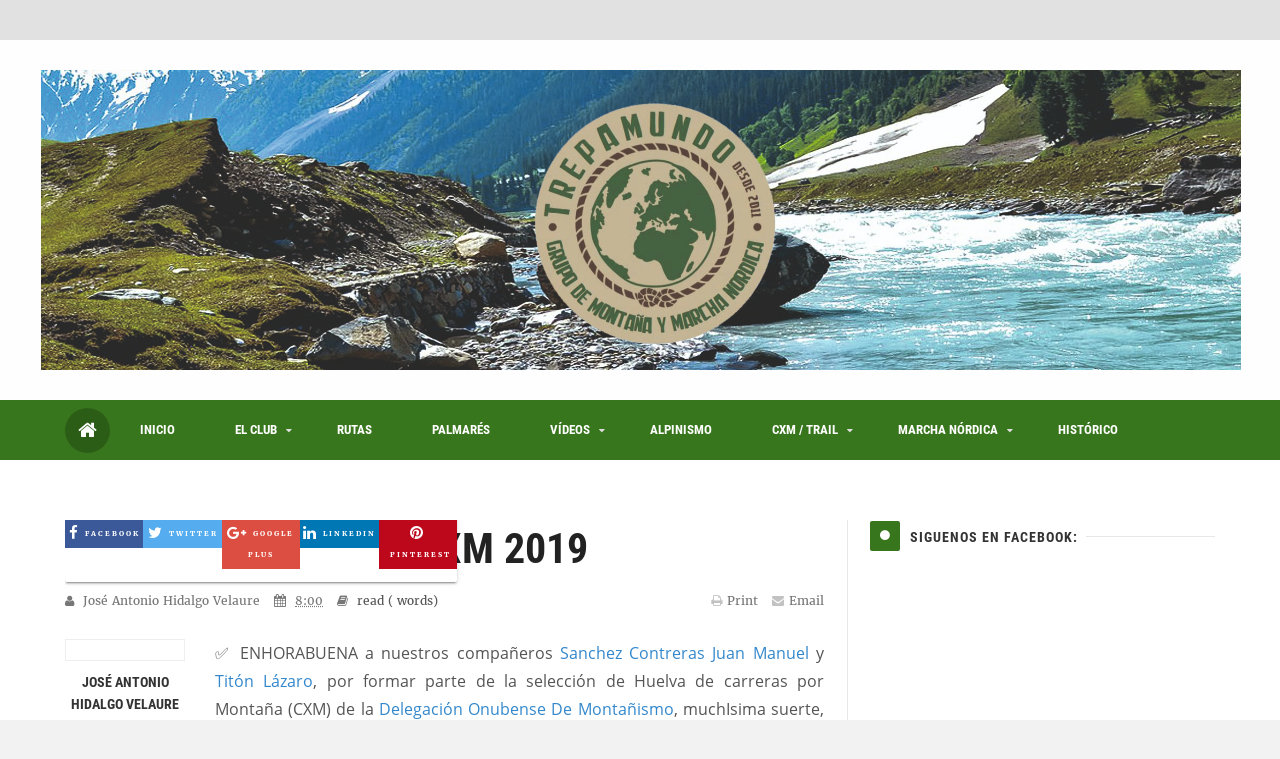

--- FILE ---
content_type: text/html; charset=UTF-8
request_url: http://www.gmtrepamundo.com/2018/02/trail-la-sonrisa-de-rafa-berrocal-2018.html
body_size: 88182
content:
<!DOCTYPE html>
<html class='v3 no-js' dir='ltr' xmlns='http://www.w3.org/1999/xhtml' xmlns:b='http://www.google.com/2005/gml/b' xmlns:data='http://www.google.com/2005/gml/data' xmlns:expr='http://www.google.com/2005/gml/expr'>
<head>
<link href='https://www.blogger.com/static/v1/widgets/335934321-css_bundle_v2.css' rel='stylesheet' type='text/css'/>
<!-- Blogger main head data and meta -->
<meta content='text/html; charset=UTF-8' http-equiv='Content-Type'/>
<!-- Chrome, Firefox OS and Opera -->
<meta content='' name='theme-color'/>
<!-- Windows Phone -->
<meta content='' name='msapplication-navbutton-color'/>
<meta content='blogger' name='generator'/>
<link href='http://www.gmtrepamundo.com/favicon.ico' rel='icon' type='image/x-icon'/>
<link href='http://www.gmtrepamundo.com/2018/02/trail-la-sonrisa-de-rafa-berrocal-2018.html' rel='canonical'/>
<link rel="alternate" type="application/atom+xml" title="GM y MN Trepamundo - Atom" href="http://www.gmtrepamundo.com/feeds/posts/default" />
<link rel="alternate" type="application/rss+xml" title="GM y MN Trepamundo - RSS" href="http://www.gmtrepamundo.com/feeds/posts/default?alt=rss" />
<link rel="service.post" type="application/atom+xml" title="GM y MN Trepamundo - Atom" href="https://www.blogger.com/feeds/1135968302357258432/posts/default" />

<link rel="alternate" type="application/atom+xml" title="GM y MN Trepamundo - Atom" href="http://www.gmtrepamundo.com/feeds/4453781849409426008/comments/default" />
<!--Can't find substitution for tag [blog.ieCssRetrofitLinks]-->
<link href='https://blogger.googleusercontent.com/img/b/R29vZ2xl/AVvXsEjYGImz_KcockYDHnOAxAh0N0Dj4VCJSD-IIkVbGLaUzxFYHAmCPOj8MbGmJR_V-zrgOtEoaiI_1ywqBbJS6Mo3GxKyT6tKIcD99eLMjZZeS9EQ2JnEj9DLUEq3_k3YBCT9Adg7Qy7hMsNC/s640/26804585_1947708782113355_263966485106518704_n.jpg' rel='image_src'/>
<meta content='http://www.gmtrepamundo.com/2018/02/trail-la-sonrisa-de-rafa-berrocal-2018.html' property='og:url'/>
<meta content='TRAIL LA SONRISA DE RAFA - BERROCAL 2018' property='og:title'/>
<meta content='           GRAN ACTUACIÓN DE TREPAMUNDO CON PODIUM DE SANDRO Y JUANMA, ENHORABUENA!!!!!  ' property='og:description'/>
<meta content='https://blogger.googleusercontent.com/img/b/R29vZ2xl/AVvXsEjYGImz_KcockYDHnOAxAh0N0Dj4VCJSD-IIkVbGLaUzxFYHAmCPOj8MbGmJR_V-zrgOtEoaiI_1ywqBbJS6Mo3GxKyT6tKIcD99eLMjZZeS9EQ2JnEj9DLUEq3_k3YBCT9Adg7Qy7hMsNC/w1200-h630-p-k-no-nu/26804585_1947708782113355_263966485106518704_n.jpg' property='og:image'/>
<!-- Font Awesome -->
<script src='https://use.fontawesome.com/46955d7dac.js'></script>
<!-- Responsive meta tag ## Remove it to disable this feature -->
<meta content='width=device-width, initial-scale=1, maximum-scale=1' name='viewport'/>
<!-- Blog page title -->
<title>
TRAIL LA SONRISA DE RAFA - BERROCAL 2018 - GM y MN Trepamundo
</title>
<!-- facebook open graph -->
<meta content='TRAIL LA SONRISA DE RAFA - BERROCAL 2018' property='og:title'/>
<meta content='http://www.gmtrepamundo.com/2018/02/trail-la-sonrisa-de-rafa-berrocal-2018.html' property='og:url'/>
<meta content='article' property='og:type'/>
<meta content='https://blogger.googleusercontent.com/img/b/R29vZ2xl/AVvXsEjYGImz_KcockYDHnOAxAh0N0Dj4VCJSD-IIkVbGLaUzxFYHAmCPOj8MbGmJR_V-zrgOtEoaiI_1ywqBbJS6Mo3GxKyT6tKIcD99eLMjZZeS9EQ2JnEj9DLUEq3_k3YBCT9Adg7Qy7hMsNC/s640/26804585_1947708782113355_263966485106518704_n.jpg' property='og:image'/>
<meta content='GM y MN Trepamundo' property='og:site_name'/>
<!-- twitter meta card -->
<meta content='http://www.gmtrepamundo.com/' name='twitter:domain'/>
<meta content='TRAIL LA SONRISA DE RAFA - BERROCAL 2018' name='twitter:title'/>
<meta content='summary_large_image' name='twitter:card'/>
<meta content='https://blogger.googleusercontent.com/img/b/R29vZ2xl/AVvXsEjYGImz_KcockYDHnOAxAh0N0Dj4VCJSD-IIkVbGLaUzxFYHAmCPOj8MbGmJR_V-zrgOtEoaiI_1ywqBbJS6Mo3GxKyT6tKIcD99eLMjZZeS9EQ2JnEj9DLUEq3_k3YBCT9Adg7Qy7hMsNC/s640/26804585_1947708782113355_263966485106518704_n.jpg' name='twitter:image'/>
<meta content='TRAIL LA SONRISA DE RAFA - BERROCAL 2018' name='twitter:title'/>
<!-- Facebook blog author ID -->
<meta content='100003794178963' property='fb:admins'/>
<!-- twitter card username meta -->
<meta content='@username' name='twitter:site'/>
<meta content='@username' name='twitter:creator'/>
<!-- Main theme css style -->
<style id='page-skin-1' type='text/css'><!--
/*
-----------------------------------------------
Name:      Fasel - Responsive Magazine/Blog Blogger Template
Designer:  6logs.com - Muhammad Abu 'l-Gharaniq
URL:       http://www.6logs.com/2016/07/fasel.html
Version:   Free - 1.0.0
----------------------------------------------- */
/* google fonts */
@font-face{font-family:'Merriweather';font-style:normal;font-weight:400;src:local(Merriweather),local(Merriweather-Regular),url(https://fonts.gstatic.com/s/merriweather/v11/RFda8w1V0eDZheqfcyQ4EK-j2U0lmluP9RWlSytm3ho.woff2) format("woff2");unicode-range:U+0460-052F,U+20B4,U+2DE0-2DFF,U+A640-A69F}
@font-face{font-family:'Merriweather';font-style:normal;font-weight:400;src:local(Merriweather),local(Merriweather-Regular),url(https://fonts.gstatic.com/s/merriweather/v11/RFda8w1V0eDZheqfcyQ4EJX5f-9o1vgP2EXwfjgl7AY.woff2) format("woff2");unicode-range:U+0400-045F,U+0490-0491,U+04B0-04B1,U+2116}
@font-face{font-family:'Merriweather';font-style:normal;font-weight:400;src:local(Merriweather),local(Merriweather-Regular),url(https://fonts.gstatic.com/s/merriweather/v11/RFda8w1V0eDZheqfcyQ4ED0LW-43aMEzIO6XUTLjad8.woff2) format("woff2");unicode-range:U+0100-024F,U+1E00-1EFF,U+20A0-20AB,U+20AD-20CF,U+2C60-2C7F,U+A720-A7FF}
@font-face{font-family:'Merriweather';font-style:normal;font-weight:400;src:local(Merriweather),local(Merriweather-Regular),url(https://fonts.gstatic.com/s/merriweather/v11/RFda8w1V0eDZheqfcyQ4EOgdm0LZdjqr5-oayXSOefg.woff2) format("woff2");unicode-range:U+0000-00FF,U+0131,U+0152-0153,U+02C6,U+02DA,U+02DC,U+2000-206F,U+2074,U+20AC,U+2212,U+2215,U+E0FF,U+EFFD,U+F000}
@font-face{font-family:'Merriweather';font-style:normal;font-weight:700;src:local('Merriweather Bold'),local(Merriweather-Bold),url(https://fonts.gstatic.com/s/merriweather/v11/ZvcMqxEwPfh2qDWBPxn6nrPaLDTSXeXFRL0dx0NiHII.woff2) format("woff2");unicode-range:U+0460-052F,U+20B4,U+2DE0-2DFF,U+A640-A69F}
@font-face{font-family:'Merriweather';font-style:normal;font-weight:700;src:local('Merriweather Bold'),local(Merriweather-Bold),url(https://fonts.gstatic.com/s/merriweather/v11/ZvcMqxEwPfh2qDWBPxn6ntkZ6ofoXFVR94fBb90XSvU.woff2) format("woff2");unicode-range:U+0400-045F,U+0490-0491,U+04B0-04B1,U+2116}
@font-face{font-family:'Merriweather';font-style:normal;font-weight:700;src:local('Merriweather Bold'),local(Merriweather-Bold),url(https://fonts.gstatic.com/s/merriweather/v11/ZvcMqxEwPfh2qDWBPxn6nuIaMZP5eRGvEWe_CNIU_oY.woff2) format("woff2");unicode-range:U+0100-024F,U+1E00-1EFF,U+20A0-20AB,U+20AD-20CF,U+2C60-2C7F,U+A720-A7FF}
@font-face{font-family:'Merriweather';font-style:normal;font-weight:700;src:local('Merriweather Bold'),local(Merriweather-Bold),url(https://fonts.gstatic.com/s/merriweather/v11/ZvcMqxEwPfh2qDWBPxn6nnNuWYKPzoeKl5tYj8yhly0.woff2) format("woff2");unicode-range:U+0000-00FF,U+0131,U+0152-0153,U+02C6,U+02DA,U+02DC,U+2000-206F,U+2074,U+20AC,U+2212,U+2215,U+E0FF,U+EFFD,U+F000}
@font-face{font-family:'Merriweather';font-style:italic;font-weight:400;src:local('Merriweather Italic'),local(Merriweather-Italic),url(https://fonts.gstatic.com/s/merriweather/v11/So5lHxHT37p2SS4-t60SlJX7FfjVuZf3W7tKvrYzIk8.woff2) format("woff2");unicode-range:U+0460-052F,U+20B4,U+2DE0-2DFF,U+A640-A69F}
@font-face{font-family:'Merriweather';font-style:italic;font-weight:400;src:local('Merriweather Italic'),local(Merriweather-Italic),url(https://fonts.gstatic.com/s/merriweather/v11/So5lHxHT37p2SS4-t60SlOb988d5RHZc66psPc8fYGQ.woff2) format("woff2");unicode-range:U+0400-045F,U+0490-0491,U+04B0-04B1,U+2116}
@font-face{font-family:'Merriweather';font-style:italic;font-weight:400;src:local('Merriweather Italic'),local(Merriweather-Italic),url(https://fonts.gstatic.com/s/merriweather/v11/So5lHxHT37p2SS4-t60SlMAbIeegqMtwkwn2ZHUR4Nk.woff2) format("woff2");unicode-range:U+0100-024F,U+1E00-1EFF,U+20A0-20AB,U+20AD-20CF,U+2C60-2C7F,U+A720-A7FF}
@font-face{font-family:'Merriweather';font-style:italic;font-weight:400;src:local('Merriweather Italic'),local(Merriweather-Italic),url(https://fonts.gstatic.com/s/merriweather/v11/So5lHxHT37p2SS4-t60SlBMBlNeli-0RcAdOFWWLdxQ.woff2) format("woff2");unicode-range:U+0000-00FF,U+0131,U+0152-0153,U+02C6,U+02DA,U+02DC,U+2000-206F,U+2074,U+20AC,U+2212,U+2215,U+E0FF,U+EFFD,U+F000}
@font-face{font-family:'Merriweather';font-style:italic;font-weight:700;src:local('Merriweather Bold Italic'),local(Merriweather-BoldItalic),url(https://fonts.gstatic.com/s/merriweather/v11/EYh7Vl4ywhowqULgRdYwIEVUTRPtBn3BSc_rW_ryx7U.woff2) format("woff2");unicode-range:U+0460-052F,U+20B4,U+2DE0-2DFF,U+A640-A69F}
@font-face{font-family:'Merriweather';font-style:italic;font-weight:700;src:local('Merriweather Bold Italic'),local(Merriweather-BoldItalic),url(https://fonts.gstatic.com/s/merriweather/v11/EYh7Vl4ywhowqULgRdYwIDaggPqPUlqZtH2DnDrcMQE.woff2) format("woff2");unicode-range:U+0400-045F,U+0490-0491,U+04B0-04B1,U+2116}
@font-face{font-family:'Merriweather';font-style:italic;font-weight:700;src:local('Merriweather Bold Italic'),local(Merriweather-BoldItalic),url(https://fonts.gstatic.com/s/merriweather/v11/EYh7Vl4ywhowqULgRdYwIOR3LJ09PnibSpWhv21tZ8w.woff2) format("woff2");unicode-range:U+0100-024F,U+1E00-1EFF,U+20A0-20AB,U+20AD-20CF,U+2C60-2C7F,U+A720-A7FF}
@font-face{font-family:'Merriweather';font-style:italic;font-weight:700;src:local('Merriweather Bold Italic'),local(Merriweather-BoldItalic),url(https://fonts.gstatic.com/s/merriweather/v11/EYh7Vl4ywhowqULgRdYwIEcqRxak6Wc5LUVz-l064SE.woff2) format("woff2");unicode-range:U+0000-00FF,U+0131,U+0152-0153,U+02C6,U+02DA,U+02DC,U+2000-206F,U+2074,U+20AC,U+2212,U+2215,U+E0FF,U+EFFD,U+F000}
@font-face{font-family:'Open Sans';font-style:normal;font-weight:400;src:local('Open Sans'),local(OpenSans),url(https://fonts.gstatic.com/s/opensans/v13/K88pR3goAWT7BTt32Z01mxJtnKITppOI_IvcXXDNrsc.woff2) format("woff2");unicode-range:U+0460-052F,U+20B4,U+2DE0-2DFF,U+A640-A69F}
@font-face{font-family:'Open Sans';font-style:normal;font-weight:400;src:local('Open Sans'),local(OpenSans),url(https://fonts.gstatic.com/s/opensans/v13/RjgO7rYTmqiVp7vzi-Q5URJtnKITppOI_IvcXXDNrsc.woff2) format("woff2");unicode-range:U+0400-045F,U+0490-0491,U+04B0-04B1,U+2116}
@font-face{font-family:'Open Sans';font-style:normal;font-weight:400;src:local('Open Sans'),local(OpenSans),url(https://fonts.gstatic.com/s/opensans/v13/LWCjsQkB6EMdfHrEVqA1KRJtnKITppOI_IvcXXDNrsc.woff2) format("woff2");unicode-range:U+1F00-1FFF}
@font-face{font-family:'Open Sans';font-style:normal;font-weight:400;src:local('Open Sans'),local(OpenSans),url(https://fonts.gstatic.com/s/opensans/v13/xozscpT2726on7jbcb_pAhJtnKITppOI_IvcXXDNrsc.woff2) format("woff2");unicode-range:U+0370-03FF}
@font-face{font-family:'Open Sans';font-style:normal;font-weight:400;src:local('Open Sans'),local(OpenSans),url(https://fonts.gstatic.com/s/opensans/v13/59ZRklaO5bWGqF5A9baEERJtnKITppOI_IvcXXDNrsc.woff2) format("woff2");unicode-range:U+0102-0103,U+1EA0-1EF9,U+20AB}
@font-face{font-family:'Open Sans';font-style:normal;font-weight:400;src:local('Open Sans'),local(OpenSans),url(https://fonts.gstatic.com/s/opensans/v13/u-WUoqrET9fUeobQW7jkRRJtnKITppOI_IvcXXDNrsc.woff2) format("woff2");unicode-range:U+0100-024F,U+1E00-1EFF,U+20A0-20AB,U+20AD-20CF,U+2C60-2C7F,U+A720-A7FF}
@font-face{font-family:'Open Sans';font-style:normal;font-weight:400;src:local('Open Sans'),local(OpenSans),url(https://fonts.gstatic.com/s/opensans/v13/cJZKeOuBrn4kERxqtaUH3VtXRa8TVwTICgirnJhmVJw.woff2) format("woff2");unicode-range:U+0000-00FF,U+0131,U+0152-0153,U+02C6,U+02DA,U+02DC,U+2000-206F,U+2074,U+20AC,U+2212,U+2215,U+E0FF,U+EFFD,U+F000}
@font-face{font-family:'Open Sans';font-style:normal;font-weight:700;src:local('Open Sans Bold'),local(OpenSans-Bold),url(https://fonts.gstatic.com/s/opensans/v13/k3k702ZOKiLJc3WVjuplzK-j2U0lmluP9RWlSytm3ho.woff2) format("woff2");unicode-range:U+0460-052F,U+20B4,U+2DE0-2DFF,U+A640-A69F}
@font-face{font-family:'Open Sans';font-style:normal;font-weight:700;src:local('Open Sans Bold'),local(OpenSans-Bold),url(https://fonts.gstatic.com/s/opensans/v13/k3k702ZOKiLJc3WVjuplzJX5f-9o1vgP2EXwfjgl7AY.woff2) format("woff2");unicode-range:U+0400-045F,U+0490-0491,U+04B0-04B1,U+2116}
@font-face{font-family:'Open Sans';font-style:normal;font-weight:700;src:local('Open Sans Bold'),local(OpenSans-Bold),url(https://fonts.gstatic.com/s/opensans/v13/k3k702ZOKiLJc3WVjuplzBWV49_lSm1NYrwo-zkhivY.woff2) format("woff2");unicode-range:U+1F00-1FFF}
@font-face{font-family:'Open Sans';font-style:normal;font-weight:700;src:local('Open Sans Bold'),local(OpenSans-Bold),url(https://fonts.gstatic.com/s/opensans/v13/k3k702ZOKiLJc3WVjuplzKaRobkAwv3vxw3jMhVENGA.woff2) format("woff2");unicode-range:U+0370-03FF}
@font-face{font-family:'Open Sans';font-style:normal;font-weight:700;src:local('Open Sans Bold'),local(OpenSans-Bold),url(https://fonts.gstatic.com/s/opensans/v13/k3k702ZOKiLJc3WVjuplzP8zf_FOSsgRmwsS7Aa9k2w.woff2) format("woff2");unicode-range:U+0102-0103,U+1EA0-1EF9,U+20AB}
@font-face{font-family:'Open Sans';font-style:normal;font-weight:700;src:local('Open Sans Bold'),local(OpenSans-Bold),url(https://fonts.gstatic.com/s/opensans/v13/k3k702ZOKiLJc3WVjuplzD0LW-43aMEzIO6XUTLjad8.woff2) format("woff2");unicode-range:U+0100-024F,U+1E00-1EFF,U+20A0-20AB,U+20AD-20CF,U+2C60-2C7F,U+A720-A7FF}
@font-face{font-family:'Open Sans';font-style:normal;font-weight:700;src:local('Open Sans Bold'),local(OpenSans-Bold),url(https://fonts.gstatic.com/s/opensans/v13/k3k702ZOKiLJc3WVjuplzOgdm0LZdjqr5-oayXSOefg.woff2) format("woff2");unicode-range:U+0000-00FF,U+0131,U+0152-0153,U+02C6,U+02DA,U+02DC,U+2000-206F,U+2074,U+20AC,U+2212,U+2215,U+E0FF,U+EFFD,U+F000}
@font-face{font-family:'Open Sans';font-style:italic;font-weight:400;src:local('Open Sans Italic'),local(OpenSans-Italic),url(https://fonts.gstatic.com/s/opensans/v13/xjAJXh38I15wypJXxuGMBjTOQ_MqJVwkKsUn0wKzc2I.woff2) format("woff2");unicode-range:U+0460-052F,U+20B4,U+2DE0-2DFF,U+A640-A69F}
@font-face{font-family:'Open Sans';font-style:italic;font-weight:400;src:local('Open Sans Italic'),local(OpenSans-Italic),url(https://fonts.gstatic.com/s/opensans/v13/xjAJXh38I15wypJXxuGMBjUj_cnvWIuuBMVgbX098Mw.woff2) format("woff2");unicode-range:U+0400-045F,U+0490-0491,U+04B0-04B1,U+2116}
@font-face{font-family:'Open Sans';font-style:italic;font-weight:400;src:local('Open Sans Italic'),local(OpenSans-Italic),url(https://fonts.gstatic.com/s/opensans/v13/xjAJXh38I15wypJXxuGMBkbcKLIaa1LC45dFaAfauRA.woff2) format("woff2");unicode-range:U+1F00-1FFF}
@font-face{font-family:'Open Sans';font-style:italic;font-weight:400;src:local('Open Sans Italic'),local(OpenSans-Italic),url(https://fonts.gstatic.com/s/opensans/v13/xjAJXh38I15wypJXxuGMBmo_sUJ8uO4YLWRInS22T3Y.woff2) format("woff2");unicode-range:U+0370-03FF}
@font-face{font-family:'Open Sans';font-style:italic;font-weight:400;src:local('Open Sans Italic'),local(OpenSans-Italic),url(https://fonts.gstatic.com/s/opensans/v13/xjAJXh38I15wypJXxuGMBr6up8jxqWt8HVA3mDhkV_0.woff2) format("woff2");unicode-range:U+0102-0103,U+1EA0-1EF9,U+20AB}
@font-face{font-family:'Open Sans';font-style:italic;font-weight:400;src:local('Open Sans Italic'),local(OpenSans-Italic),url(https://fonts.gstatic.com/s/opensans/v13/xjAJXh38I15wypJXxuGMBiYE0-AqJ3nfInTTiDXDjU4.woff2) format("woff2");unicode-range:U+0100-024F,U+1E00-1EFF,U+20A0-20AB,U+20AD-20CF,U+2C60-2C7F,U+A720-A7FF}
@font-face{font-family:'Open Sans';font-style:italic;font-weight:400;src:local('Open Sans Italic'),local(OpenSans-Italic),url(https://fonts.gstatic.com/s/opensans/v13/xjAJXh38I15wypJXxuGMBo4P5ICox8Kq3LLUNMylGO4.woff2) format("woff2");unicode-range:U+0000-00FF,U+0131,U+0152-0153,U+02C6,U+02DA,U+02DC,U+2000-206F,U+2074,U+20AC,U+2212,U+2215,U+E0FF,U+EFFD,U+F000}
@font-face{font-family:'Open Sans';font-style:italic;font-weight:700;src:local('Open Sans Bold Italic'),local(OpenSans-BoldItalic),url(https://fonts.gstatic.com/s/opensans/v13/PRmiXeptR36kaC0GEAetxp6iIh_FvlUHQwED9Yt5Kbw.woff2) format("woff2");unicode-range:U+0460-052F,U+20B4,U+2DE0-2DFF,U+A640-A69F}
@font-face{font-family:'Open Sans';font-style:italic;font-weight:700;src:local('Open Sans Bold Italic'),local(OpenSans-BoldItalic),url(https://fonts.gstatic.com/s/opensans/v13/PRmiXeptR36kaC0GEAetxi_vZmeiCMnoWNN9rHBYaTc.woff2) format("woff2");unicode-range:U+0400-045F,U+0490-0491,U+04B0-04B1,U+2116}
@font-face{font-family:'Open Sans';font-style:italic;font-weight:700;src:local('Open Sans Bold Italic'),local(OpenSans-BoldItalic),url(https://fonts.gstatic.com/s/opensans/v13/PRmiXeptR36kaC0GEAetxiFaMxiho_5XQnyRZzQsrZs.woff2) format("woff2");unicode-range:U+1F00-1FFF}
@font-face{font-family:'Open Sans';font-style:italic;font-weight:700;src:local('Open Sans Bold Italic'),local(OpenSans-BoldItalic),url(https://fonts.gstatic.com/s/opensans/v13/PRmiXeptR36kaC0GEAetxgalQocB-__pDVGhF3uS2Ks.woff2) format("woff2");unicode-range:U+0370-03FF}
@font-face{font-family:'Open Sans';font-style:italic;font-weight:700;src:local('Open Sans Bold Italic'),local(OpenSans-BoldItalic),url(https://fonts.gstatic.com/s/opensans/v13/PRmiXeptR36kaC0GEAetxmhQUTDJGru-0vvUpABgH8I.woff2) format("woff2");unicode-range:U+0102-0103,U+1EA0-1EF9,U+20AB}
@font-face{font-family:'Open Sans';font-style:italic;font-weight:700;src:local('Open Sans Bold Italic'),local(OpenSans-BoldItalic),url(https://fonts.gstatic.com/s/opensans/v13/PRmiXeptR36kaC0GEAetxujkDdvhIIFj_YMdgqpnSB0.woff2) format("woff2");unicode-range:U+0100-024F,U+1E00-1EFF,U+20A0-20AB,U+20AD-20CF,U+2C60-2C7F,U+A720-A7FF}
@font-face{font-family:'Open Sans';font-style:italic;font-weight:700;src:local('Open Sans Bold Italic'),local(OpenSans-BoldItalic),url(https://fonts.gstatic.com/s/opensans/v13/PRmiXeptR36kaC0GEAetxolIZu-HDpmDIZMigmsroc4.woff2) format("woff2");unicode-range:U+0000-00FF,U+0131,U+0152-0153,U+02C6,U+02DA,U+02DC,U+2000-206F,U+2074,U+20AC,U+2212,U+2215,U+E0FF,U+EFFD,U+F000}
@font-face{font-family:'Roboto Condensed';font-style:normal;font-weight:700;src:local('Roboto Condensed Bold'),local(RobotoCondensed-Bold),url(https://fonts.gstatic.com/s/robotocondensed/v13/b9QBgL0iMZfDSpmcXcE8nDW5FUgIgejJvrHuLWqrSMw.woff2) format("woff2");unicode-range:U+0460-052F,U+20B4,U+2DE0-2DFF,U+A640-A69F}
@font-face{font-family:'Roboto Condensed';font-style:normal;font-weight:700;src:local('Roboto Condensed Bold'),local(RobotoCondensed-Bold),url(https://fonts.gstatic.com/s/robotocondensed/v13/b9QBgL0iMZfDSpmcXcE8nA30BZHTGu2N_DqssQcMQNQ.woff2) format("woff2");unicode-range:U+0400-045F,U+0490-0491,U+04B0-04B1,U+2116}
@font-face{font-family:'Roboto Condensed';font-style:normal;font-weight:700;src:local('Roboto Condensed Bold'),local(RobotoCondensed-Bold),url(https://fonts.gstatic.com/s/robotocondensed/v13/b9QBgL0iMZfDSpmcXcE8nPDoBG10JtAX-GAwn6iwU1Y.woff2) format("woff2");unicode-range:U+1F00-1FFF}
@font-face{font-family:'Roboto Condensed';font-style:normal;font-weight:700;src:local('Roboto Condensed Bold'),local(RobotoCondensed-Bold),url(https://fonts.gstatic.com/s/robotocondensed/v13/b9QBgL0iMZfDSpmcXcE8nGhQuge17febRYSUkWKdLWA.woff2) format("woff2");unicode-range:U+0370-03FF}
@font-face{font-family:'Roboto Condensed';font-style:normal;font-weight:700;src:local('Roboto Condensed Bold'),local(RobotoCondensed-Bold),url(https://fonts.gstatic.com/s/robotocondensed/v13/b9QBgL0iMZfDSpmcXcE8nBBtmDLrZTTOm3p1EhiGCXc.woff2) format("woff2");unicode-range:U+0102-0103,U+1EA0-1EF9,U+20AB}
@font-face{font-family:'Roboto Condensed';font-style:normal;font-weight:700;src:local('Roboto Condensed Bold'),local(RobotoCondensed-Bold),url(https://fonts.gstatic.com/s/robotocondensed/v13/b9QBgL0iMZfDSpmcXcE8nEV356qNqHCUb41pS3zqMSE.woff2) format("woff2");unicode-range:U+0100-024F,U+1E00-1EFF,U+20A0-20AB,U+20AD-20CF,U+2C60-2C7F,U+A720-A7FF}
@font-face{font-family:'Roboto Condensed';font-style:normal;font-weight:700;src:local('Roboto Condensed Bold'),local(RobotoCondensed-Bold),url(https://fonts.gstatic.com/s/robotocondensed/v13/b9QBgL0iMZfDSpmcXcE8nHm2hrkyco9jQ3NKMXpgOBg.woff2) format("woff2");unicode-range:U+0000-00FF,U+0131,U+0152-0153,U+02C6,U+02DA,U+02DC,U+2000-206F,U+2074,U+20AC,U+2212,U+2215,U+E0FF,U+EFFD,U+F000}
@font-face{font-family:'Yanone Kaffeesatz';font-style:normal;font-weight:700;src:local('Yanone Kaffeesatz Bold'),local(YanoneKaffeesatz-Bold),url(https://fonts.gstatic.com/s/yanonekaffeesatz/v7/We_iSDqttE3etzfdfhuPRcccuzE5yCkGgbLL57XEJls.woff2) format("woff2");unicode-range:U+0100-024F,U+1E00-1EFF,U+20A0-20AB,U+20AD-20CF,U+2C60-2C7F,U+A720-A7FF}
@font-face{font-family:'Yanone Kaffeesatz';font-style:normal;font-weight:700;src:local('Yanone Kaffeesatz Bold'),local(YanoneKaffeesatz-Bold),url(https://fonts.gstatic.com/s/yanonekaffeesatz/v7/We_iSDqttE3etzfdfhuPRfZL2QQ6ZygscP6wIFo8mp8.woff2) format("woff2");unicode-range:U+0000-00FF,U+0131,U+0152-0153,U+02C6,U+02DA,U+02DC,U+2000-206F,U+2074,U+20AC,U+2212,U+2215,U+E0FF,U+EFFD,U+F000}
/*=====================================
= Main Template css
=====================================*/
*{outline:0;-webkit-box-sizing:border-box;-moz-box-sizing:border-box;box-sizing:border-box}
a,abbr,acronym,address,applet,b,big,blockquote,body,caption,center,cite,code,dd,del,dfn,div,dl,dt,em,fieldset,font,form,h1,h2,h3,h4,h5,h6,html,i,iframe,img,ins,kbd,label,legend,li,object,ol,p,pre,q,s,samp,small,span,strike,strong,sub,sup,table,tbody,td,tfoot,th,thead,tr,tt,u,ul,var{border:0;outline:0;vertical-align:baseline;background:0 0}
ins{text-decoration:underline}
del{text-decoration:line-through}
blockquote{padding:10px;color:#999;font-style:italic;font-size:15px;line-height:27px;border-left:5px solid #EEE;padding-left:40px;margin-left:0}
caption,th{text-align:center}
img{border:none;position:relative}
a,a:visited{text-decoration:none;font-weight:400}
a{color:#333333;transition:color .4s ease-out}
a:hover{color:#DD2F2F}
q:after,q:before{content:''}
abbr,acronym{border:0}
.clear{clear:both}
.section,.widget,.widget ul{margin:0;padding:0}
::-moz-selection{background-color:#38761d;color:#fff}
::selection{background-color:#38761d;color:#fff}
.blog-feeds,.post-feeds,.quickedit{display:none}
.status-msg-border{display:none}
.status-msg-body{position:relative;padding:0}
.status-msg-wrap{width:100%;background-color:#FFF;padding:30px 0;font-size:120%;margin-top:0}
.status-msg-wrap a{display:none}
p{font-weight:400}
.menu li a,.post-home .author-info a,.sidebar .widget h2,.footer .widget h2,.loadmore a,.loadmore span,#clock,.post-labels a,.jump-link a,.slider-layout #slider .recent-title a,.popshow,.box-title h2 a,.item .post-share a,#copyrights,.author-info h4{font-family:Roboto Condensed}
h,h1,h2,h3,h4,h5,h6,.PopularPosts .item-title a{font-family:Roboto Condensed}
.post-body h1,.post-body h2,.post-body h3,.post-body h4{color:#333;margin-bottom:18px}
.post-body h2{font-size:30px;line-height:40px}
.post-body h3{font-size:25px;line-height:35px}
.post-body h4{font-size:20px;line-height:30px}
.post-body ul {padding-left:40px}
body{background-color:#F2F2F2;line-height:25px;color:#555;margin:0;padding:0;font:normal normal 14px Merriweather;overflow-x:hidden}
#pages-wrapper{background:#fff}
.row{max-width:1150px;margin:0 auto}
.wrapper{position:relative}
.sideshad{-webkit-box-shadow:0 0 23px 2px rgba(0,0,0,0.25);-moz-box-shadow:0 0 23px 2px rgba(0,0,0,0.25);box-shadow:0 0 23px 2px rgba(0,0,0,0.25)}
.content-wrapper{overflow:hidden;margin:0 auto;position:relative;background:#fff;padding:60px 0}
.inside-content{overflow:hidden;position:relative}
.main-wrapper{width:66%}
.sidebar-wrapper{width:30%}
.blogline{position:absolute;width:1px;height:100%;background:#E7E7E7}
/*=====================================
= Header css
=====================================*/
.top-header{background-color:#E1E1E1;height:40px}
.top-header-content{position:relative}
.news-label span,.news .Label h2{display:none}
.news-title{margin-top:8px}
.news-title h2{margin-top:0;display:inline-block;float:left;position:relative;margin-right:25px;color:#fff;font-size:10px;line-height:12px;font-weight:700;text-transform:uppercase;padding:6px 14px;padding-right:17px;background:#38761d;-webkit-border-radius:4px;-moz-border-radius:4px;-o-border-radius:4px;border-radius:4px}
.news-title h2:after{content:'';position:absolute;width:18px;height:18px;background-color:#38761d;-webkit-border-radius:5px;-moz-border-radius:5px;-o-border-radius:5px;border-radius:5px;-webkit-transform:rotate(45deg);-moz-transform:rotate(45deg);-ms-transform:rotate(45deg);-o-transform:rotate(45deg);transform:rotate(45deg);top:3px;right:-7px}
.news{height:40px;overflow:hidden}
.news ul{position:relative}
.news li{list-style:none;display:block;padding:0;height:40px}
.news .recent-date{font-size:10px;display:table-cell;vertical-align:middle;padding:0 15px;height:40px;color:#6A6A6A}
.news .recent-title{font-size:13px;display:table-cell;vertical-align:middle;height:40px}
.news .recent-title a{color:#333}
.top-menu li{list-style:none;padding:0}
.top-menu li a{line-height:40px;color:#333;font-weight:700;text-transform:uppercase;letter-spacing:1px;font-size:8px}
.top-menu li a:hover{color:#38761d}
.top-menu{position:absolute;top:0}
.header-wrapper{background-color:#FEFEFE;color:#484848}
.header img{width:auto;height:90px}
.header-widget-wrapper,.header-ad-wrapper{display:table-cell;vertical-align:middle}
.inside-header{display:table;width:100%;padding:30px 0}
.header-ad-wrapper{width:728px;height:90px}
.header-ad .widget{line-height:0}
.Header h1{color:#201F1F;line-height:1;font-size:55px;font-family:'Yanone Kaffeesatz',sans-serif;padding:0}
.Header h1 a{color:#201F1F;font-weight:700}
.Header .description{font-size:10px;margin-bottom:0}
.slicknav_menu{background:#38761d;overflow:hidden}
.menu li.home-icon:hover a:hover{color:#38761d;background:#FFF}
.menu li.home-icon:hover a{color:#FFF}
.menu li.home-icon a{background-color:rgba(0,0,0,0.21);color:#fff;font-size:20px;line-height:45px;height:45px;width:45px;text-align:center;padding:0;margin-top:8px;border-radius:50%}
.home-icon{height:60px}
.menu-icons ul li{list-style:none;display:inline-block;font-size:12px;line-height:30px}
.menu-icons{text-align:center;height:30px;padding:0 10px}
.menu-icons ul li a{color:#FFF;padding:0 10px;font-size:inherit;letter-spacing:0;text-transform:none}
.menu-icons ul li a:hover{color:#E2E2E2}
.search-button{float:right;height:60px;line-height:60px;width:50px;text-align:center;background:rgba(0,0,0,0.21)}
.search-button a{display:block;color:#FFF}
.search-button a:hover{color:#38761d;background-color:#FFF}
.search-box-overlay.search-box-overlay-show{visibility:visible;opacity:1}
.search-box-overlay{width:100%;height:100%;position:fixed;top:0;left:0;opacity:0;visibility:hidden;z-index:999999;-webkit-transform:translateZ(0);-ms-transform:translateZ(0);transform:translateZ(0);background-color:rgba(0,0,0,.94);text-align:center;-webkit-transition:all ease-in-out .25s;-moz-transition:all ease-in-out .25s;-ms-transition:all ease-in-out .25s;-o-transition:all ease-in-out .25s;transition:all ease-in-out .25s}
.search-box-close{position:absolute;right:50px;top:70px;font-size:22px;-webkit-transition:transform ease-out .2s;-moz-transition:transform ease-out .2s;-ms-transition:transform ease-out .2s;-o-transition:transform ease-out .2s;transition:transform ease-out .2s;transform:rotate(0deg);color:#FFF}
.search-box-close:hover{transform:rotate(90deg);color:#FFF}
.search-box-wrapper p{font-size:14px;margin-bottom:40px;color:#fff;letter-spacing:2px;text-transform:uppercase}
input.search-input{width:800px;background-color:transparent;-webkit-box-shadow:0 3px 0 0 rgba(255,255,255,.1);-moz-box-shadow:0 3px 0 0 rgba(255,255,255,.1);box-shadow:0 3px 0 0 rgba(255,255,255,.1);border:0;text-align:center;font-size:35px;padding:20px;color:#fff;-webkit-transition:all .3s ease-out;-moz-transition:all .3s ease-out;-ms-transition:all .3s ease-out;-o-transition:all .3s ease-out;transition:all .3s ease-out}
.search-box-wrapper .fa-search{font-size:25px;position:absolute;right:15px;top:30px;color:#fff;color:rgba(255,255,255,.2);-webkit-transition:all .2s ease-out;-moz-transition:all .2s ease-out;-ms-transition:all .2s ease-out;-o-transition:all .2s ease-out;transition:all .2s ease-out}
.search-box-wrapper form{position:relative}
.search-box-wrapper{display:inline-block;max-width:1000px;vertical-align:middle;text-align:center;font-size:18px;-webkit-transform:scale(0.9);-moz-transform:scale(0.9);-ms-transform:scale(0.9);-o-transform:scale(0.9);transform:scale(0.9);ms-transform:scale(0.9);opacity:0;visibility:hidden;-webkit-transition:all ease-in-out .3s;-moz-transition:all ease-in-out .3s;-ms-transition:all ease-in-out .3s;-o-transition:all ease-in-out .3s;transition:all ease-in-out .3s}
.search-box-overlay-show .search-box-wrapper{opacity:1;visibility:visible;-webkit-transform:scale(1);-moz-transform:scale(1);-ms-transform:scale(1);-o-transform:scale(1);transform:scale(1);ms-transform:scale(1)}
.search-box-wrapper input[type="submit"]{position:absolute;width:100px;height:100%;background-color:transparent;border:0;right:0;top:0;cursor:pointer;-webkit-appearance:button}
.search-box-overlay:before{content:'';display:inline-block;height:100%;vertical-align:middle;margin-right:-.25em}
input.search-input:focus{-webkit-box-shadow:0 3px 0 0 rgba(255,255,255,.2);-moz-box-shadow:0 3px 0 0 rgba(255,255,255,.2);box-shadow:0 3px 0 0 rgba(255,255,255,.2)}
.search-box-wrapper .fa-search:hover{color:rgba(255,255,255,.3)}
.menu-side{float:right;height:60px;border-left:1px solid rgba(0,0,0,0.07)}
.menu-date{text-transform:uppercase;font-size:9px;text-align:center;letter-spacing:1px;color:#fff;line-height:30px;padding:0 10px;height:30px;border-bottom:1px solid rgba(0,0,0,0.07)}
.menu{height:60px;position:relative;z-index:99;background:#38761d}
.menu li{display:inline-block;line-height:60px;padding:0}
.menu li a{display:block;padding:0 30px;color:#fff;text-transform:uppercase;font-size:13px}
.menu li ul{margin-top:25px;transition:all .3s ease;-webkit-transition:all .3s ease;-moz-transition:all 1s ease;-o-transition:all 1s ease;opacity:0;visibility:hidden;position:absolute;z-index:3;max-width:200px;width:100%;-webkit-box-shadow:0 0 10px 0 rgba(0,0,0,0.15);-moz-box-shadow:0 0 10px 0 rgba(0,0,0,0.15);box-shadow:0 0 10px 0 rgba(0,0,0,0.15)}
.menu li:hover a{color:#DDD}
.menu li ul li{display:block;line-height:40px}
.menu li ul li a{background-color:#FFF;text-transform:none;letter-spacing:0;font-size:12px;font-weight:400;color:#555}
.menu li:hover ul li a{color:#555}
.menu li:hover ul li a:hover{background-color:#38761d;color:#FFF}
#nav ul,#nav li ul li{float:none}
.hasub:after{content:'\f0d7';font-family:fontawesome;line-height:0;position:relative;top:-30px;font-size:10px;color:#DDD}
.menu li ul li:last-child a{border-bottom:0}
.hasub2{position:relative}
li.hasub2:after{content:'\f0da';font-family:fontawesome;position:absolute;top:0;color:#555;font-size:11px}
li.hasub2:hover:after{color:#fff}
.menu li:hover ul ul{margin-top:25px;transition:all .3s ease;-webkit-transition:all .3s ease;-moz-transition:all 1s ease;-o-transition:all 1s ease;opacity:0;visibility:hidden}
.menu li ul ul{top:0}
.menu li ul li:hover ul{margin-top:0;opacity:1;visibility:visible}
.megaContent{margin-top:25px;transition:all .3s ease;-webkit-transition:all .3s ease;-moz-transition:all 1s ease;-o-transition:all 1s ease;opacity:0;visibility:hidden;width:100%;height:100px;position:absolute;z-index:3;background-color:#fff;color:#FFF;-webkit-box-shadow:0 0 10px 0 rgba(0,0,0,0.15);-moz-box-shadow:0 0 10px 0 rgba(0,0,0,0.15);box-shadow:0 0 10px 0 rgba(0,0,0,0.15)}
.menu li:hover ul{margin-top:0;opacity:1;visibility:visible}
.menu li:hover .megaContent{margin-top:0;opacity:1;visibility:visible}
/*=====================================
= Sidebar
=====================================*/
.sidebar .widget h2{color:#333;font-size:14px;margin-bottom:30px;text-transform:uppercase;letter-spacing:1px;padding-left:40px;position:relative}
.sidebar .widget h2:before{font-family:'FontAwesome';content:'\f111';width:30px;text-align:center;font-size:11px;position:absolute;background-color:#38761d;color:#FFF;border-radius:2px;height:30px;line-height:30px;top:-7px;left:0;z-index:8}
.sidebar .widget h2:after{content:'';background-color:#E7E7E7;height:1px;width:100%;position:absolute;top:50%;margin-top:-1px;margin-left:8px}
.sidebar .Label.widget h2:before{content:'\f02c'}
.sidebar .PopularPosts.widget h2:before{content:'\f0e7';background-color:#4A6674}
.sidebar .FollowByEmail.widget h2:before{content:'\f003';background-color:#2D2D2D}
.sidebar .weatherwidget.widget h2:before{content:'\f0c2';background-color:#87CEEB}
.sidebar .FeaturedPost.widget h2:before{content:'\f02e';background-color:#00B488}
.sidebar .widget{overflow:hidden;margin-bottom:40px;padding-top:7.5px}
/*=====================================
= Posts
=====================================*/
.box-title{margin-bottom:20px;height:30px;line-height:30px}
.box-title h2 a{font-size:15px;color:#FFF;display:block;padding:0 20px;background-color:#737373;line-height:30px}
.box-title h2{display:inline-block;margin:0}
.box-title h2 a:hover{color:#FFF;background-color:#DD2F2F}
.box-title:after{content:'';height:1px;width:100%;display:block;background-color:#E4E4E4;margin-top:-15px}
span.tagtext{font-size:11px;font-weight:700;letter-spacing:2px;color:#666;margin-right:10px}
.item .post-labels{display:block}
.item .post-labels a{background-color:#9D9D9D;color:#FFF;text-transform:uppercase;padding:2px 25px;font-size:11px;display:inline-block;text-align:center}
.item .post-labels a:hover{background-color:#38761d;color:#FFF}
.underpost{border-top:1px solid #E7E7E7;padding-top:30px}
.parallax-image .post-buttons{display:none}
.post-buttons{float:right}
.post-buttons a,.post-buttons a .fa{color:#C2C2C2}
.post-buttons a .fa{margin-right:5px}
.post-buttons a{margin-left:10px}
.post-buttons a:hover,.post-buttons a:hover .fa{color:#555}
.item .post-meta{font-size:12px}
.item .post .post-meta{margin-bottom:30px}
.post-meta abbr{border-bottom:0!important}
.authorBox{overflow:hidden;border-bottom:1px solid #E7E7E7;padding-bottom:30px;margin-bottom:30px}
.authorBox .author-img{width:130px;height:130px;border-radius:50%;float:left;overflow:hidden}
.authorBox .author-img .img{background-repeat:no-repeat;background-position:50% 50%;background-size:cover;display:block;width:100%;height:100%}
.authorBox .author-info{color:#555;padding:15px 25px}
.authorBox .author-info h4{margin-bottom:10px;font-size:20px;color:#333}
.authorBox .author-soc{margin-top:10px}
.authorBox .author-soc a{font-size:13px;color:#111}
.authorBox .author-bio{font-size:12px;line-height:21px}
.author-short img{max-width:100%;width:100%;height:auto;border-radius:0;display:block;margin:0 auto;margin-bottom:10px;background-color:#FFF;border:1px solid #EEE;padding:10px}
.author-short{text-align:center;max-width:120px;float:right}
.author-short .post-author{text-transform:uppercase;font-weight:700;font-family:Roboto Condensed}
.post-wrapper{overflow:hidden}
.share-buttons{overflow:hidden}
.share-buttons a{background-color:#555;color:#FFF;width:20%;float:left;display:block;text-align:center;padding:5px 0;font-size:15px;text-transform:uppercase;letter-spacing:2px;font-weight:700;margin-bottom:5px}
.share-buttons a span{font-size:7px;vertical-align:middle;margin-left:5px}
.share-buttons a:hover{background-color:#111}
.share-buttons .facebook{background-color:#3b5998}
.share-buttons .twitter{background-color:#55acee}
.share-buttons .google-plus{background-color:#dc4e41}
.share-buttons .linkedin{background-color:#0077b5}
.share-buttons .pinterest{background-color:#bd081c}
.related-title{background-color:#FFF;padding:15px;margin-top:-40px;margin-left:15px;position:relative;margin-bottom:0;padding-bottom:0}
.related-item a h3:hover{color:#38761d}
.related-posts{border-top:1px solid #E7E7E7;padding-top:30px;margin-bottom:30px}
li.related-item{display:inline-block;vertical-align:top;width:33.3333333%;list-style:none;padding:10px}
.related_img{display:block;width:100%;height:120px;-webkit-background-size:cover;background-size:cover;background-repeat:no-repeat;background-position:center;position:relative;margin-bottom:15px}
.related-posts ul{margin:-10px;overflow:hidden}
.related-posts h2{font-size:14px;margin-bottom:30px;text-transform:uppercase;letter-spacing:1px;padding-left:40px;color:#222;position:relative}
.related-posts h2:before{font-family:'FontAwesome';content:'\f087';width:30px;text-align:center;font-size:11px;position:absolute;background-color:#DD2F2F;color:#FFF;border-radius:2px;height:30px;line-height:30px;top:-7px;left:0;z-index:8}
.bt-margin{margin-bottom:30px}
.post-pager{overflow:hidden}
.pager-link{position:relative;width:49%;height:110px;background-color:#F6F6F6}
.pager-link:hover{background-color:#38761d}
.pager-link.prev{float:left}
.post-pager .next{text-align:right;float:right}
.post-pager .img{width:110px;height:110px;background-size:cover;background-repeat:no-repeat;background-position:50% 50%;position:absolute;top:0}
.pager-link:hover .img{opacity:.3}
.post-pager a{display:block;width:100%;height:110px}
.post-pager h3{display:inline-block;color:#333;line-height:23px;font-size:17px}
.post-pager .prev h3{margin-left:130px;margin-right:20px}
.post-pager .next h3{margin-right:130px;margin-left:20px}
.post-pager .fa{line-height:110px;font-size:40px;vertical-align:middle;position:absolute;z-index:9;opacity:0}
.post-pager .pager-link:hover h3,.post-pager .post-link:hover .fa{color:#FFF}
.pager-link:hover .fa{opacity:1;color:#FFF}
.post-pager .prev .img{left:0}
.post-pager .next .img{right:0}
.post-pager .prev .fa{left:35px}
.post-pager .next .fa{right:35px}
.item .post-footer{overflow:hidden;position:relative;float:left;width:120px;text-align:center;position:absolute!important;margin-top:0!important}
.item .post-share{position:relative;top:0}
.item .post-share a{color:#555;background-color:#EEE;border-radius:5px;font-size:16px;width:100%;height:50px;line-height:50px;margin-bottom:10px}
.disqus-blogger-comment-link{display:none}
.post-share{overflow:hidden;text-align:center;position:absolute;top:-60px;right:15px;-webkit-transition:all .3s ease-in-out;-o-transition:all .3s ease-in-out;-ms-transition:all .3s ease-in-out;transition:all .3s ease-in-out}
.post-home:hover .post-share{top:15px}
.post-share a{height:35px;width:35px;line-height:35px;display:inline-block;color:#FFF;border-radius:50%}
.post-share a:hover{background-color:#38761d;color:#FFF}
.post-share .fa{transition:all 0 ease;-webkit-transition:all 0 ease;-moz-transition:all 0 ease;-o-transition:all 0 ease;line-height:35px}
.item #blog-pager{display:none}
.item .post{overflow:hidden;margin-top:0}
.featured-contents h3{margin-top:0}
.item .post-title{font-size:3em;line-height:1.4em;font-weight:700;margin-bottom:15px;color:#222;padding-top:0;margin-top:0}
.item .page-title-content h1{font-size:3.45em;line-height:1.2em;font-weight:700;letter-spacing:-1px;margin-bottom:20px;color:#fff}
.label-info{background:#FAFAFA;padding:20px 15px;color:#555;margin-bottom:30px;text-transform:uppercase;display:block;text-align:center;width:100%;border-radius:5px}
.label-info .breadcum{float:right}
.label-info .breadcum li{list-style:none;display:inline-block;font-size:9px}
.breadcum li a{padding:0 5px;text-transform:uppercase}
.label-info h1{float:left;font-size:15px;padding:0}
.label-info{overflow:hidden}
.post-body{line-height:27px;font-size:16px}
.item .post-body{line-height:28px;font-size:16px;color:#555;font-family:'Open Sans',sans-serif;float:right;margin-bottom:30px;padding-left:150px}
.item .post-body a{color:#38c}
.item .post-body a:hover{color:#000;text-decoration:underline}
.item .post-body img{max-width:100%}
.post-thumb{line-height:0;position:relative;overflow:hidden;float:right;width:45%}
.post-thumb a{display:block;width:100%;overflow:hidden}
.item .post-thumb{width:100%;float:none}
.post-thumb img{width:100%;height:auto}
.index .widget.Blog .post-outer{overflow:hidden;margin-bottom:40px;border-bottom:0;padding-bottom:0}
.index .post:first-child{margin-top:0}
.index div.widget.Blog .post-footer{margin-top:0}
.post-home .post-title{font-size:32px;line-height:42px;margin-bottom:15px;font-weight:700;padding-top:0;padding-bottom:0;margin-top:0}
.post-home .post-title a{font-weight:700;color:#333}
.post-home .post-title a:hover{color:#38761d}
.post-info{overflow:hidden;padding:50px;background-color:#fff}
.post-info,.post-thumb a{height:330px}
.readingtime{margin-left:10px}
.readingtime .fa{margin-right:5px}
.post-timestamp{margin-left:10px}
.post-timestamp i{color:#E8E8E8;font-size:13px}
.post-meta{font-size:11px}
.post-meta a{color:#777}
.post-meta .fa{color:#777}
.post-home .data-snippet{margin:15px 0 0;color:#666;font-size:13px;line-height:25px}
.post-labels a{background-color:#F1F1F1;padding:5px 20px}
.post-labels a:hover{color:#FFF;background-color:#38761d}
.jump-link{width:100%;height:100%;display:table}
.jump-link a{padding:0 10px;color:#FFF;border-radius:5px;display:table-cell;vertical-align:middle;text-align:center}
.post-home .author-info{position:absolute;bottom:15px}
.post-home .author-pic{border-radius:5px;width:35px;height:35px;vertical-align:middle}
.post-home .author-info a{color:#EEE;font-size:13px}
.post-home .author-info a:hover{color:#FFF}
.blog-classic .post-home .author-info a:hover {
color: #38761d;
}
.overlay-bg{bottom:0;content:"";display:block;height:100%;width:100%;position:absolute;z-index:0;opacity:1;-webkit-transition:all 0 ease-in-out;-o-transition:all 0 ease-in-out;-ms-transition:all 0 ease-in-out;transition:all 0 ease-in-out;background:-moz-linear-gradient(top,rgba(0,0,0,0) 0%,rgba(0,0,0,0.55) 100%);background:-webkit-gradient(linear,left top,left bottom,color-stop(0%,rgba(0,0,0,0)),color-stop(100%,rgba(0,0,0,0.55)));background:-webkit-linear-gradient(top,rgba(0,0,0,0) 0%,rgba(0,0,0,0.55) 100%);background:-o-linear-gradient(top,rgba(0,0,0,0) 0%,rgba(0,0,0,0.55) 100%);background:-ms-linear-gradient(top,rgba(0,0,0,0) 0%,rgba(0,0,0,0.55) 100%);background:linear-gradient(to bottom,rgba(0,0,0,0) 0%,rgba(0,0,0,0.55) 100%);filter:progid:DXImageTransform.Microsoft.gradient(startColorstr='#00000000',endColorstr='#b3000000',GradientType=0)}
.post-home:hover .overlay-bg{background:rgba(0,0,0,0.55)}
.loadmore{text-align:center;display:block;max-width:160px;margin:0 auto;border-radius:35px;overflow:hidden}
.loadmore a{background-color:#38761d;color:#fff;padding:15px 30px;display:block}
.loadmore span{background-color:#C7C7C7;color:#fff;padding:15px 30px;display:block}
.post-thumb{width:100%;float:none}
.post-thumb a{height:450px}
.post-home .author-info{top:300px;bottom:auto}
.post-info{padding:40px;padding-bottom:0;height:auto;position:relative;margin-top:-100px}
/*=====================================
= Comments
=====================================*/
#comments{margin:0;border-top:1px solid #DDD;padding-top:30px}
.comments .comments-content .icon.blog-author:before{font-family:fontawesome;content:'\f058';margin-left:2px;color:#38c}
.comments .comments-content .datetime a{float:right;color:#999;border-bottom:1px dotted;font-size:11px}
.comments .comments-content .comment-header{display:block}
.comments .comments-content .comment-content{font-weight:400}
.comments .comments-content{color:#555}
.comments .avatar-image-container{max-height:none;width:60px;height:60px;margin-top:15px}
.comments .avatar-image-container img{border-radius:5px;max-width:60px;height:60px;z-index:22;position:relative}
.comment-header{display:inline-block;padding:5px}
.comments .comment-block{background-color:#FFF;padding:15px;margin-left:55px;padding-left:30px}
.comments .comments-content .comment{border-bottom:1px solid #DDD}
.comments .comments-content .comment-content{font-size:12px;line-height:21px}
.comments .comments-content .user{text-transform:uppercase;font-family:Roboto Condensed}
.comments .comment .comment-actions a{font-size:10px;font-weight:700}
.comments .avatar-image-container{margin-right:15px}
.comment-header{margin-right:15px!important}
.comments .comments-content .datetime{float:right}
.comments .comments-content .comment-header{padding-left:0}
/*=====================================
= Custom Widgets
=====================================*/
.BlogArchive select{border:0;width:100%;height:45px;cursor:pointer}
.BlogArchive select:hover{background-color:#555;color:#FFF}
.sidebar input.gsc-input{background-color:#EEE;border:0;height:37px;font-family:inherit;padding:2px 10px}
.sidebar input.gsc-search-button{border:0;height:37px;padding:0 15px;cursor:pointer;background-color:#38c;color:#FFF;font-family:inherit}
.sidebar form.gsc-search-box{margin:0}
.sidebar .Profile .profile-name-link.g-profile{margin-bottom:8px;font-size:15px;text-transform:uppercase;font-weight:700}
.sidebar .Profile .profile-data{vertical-align:middle;display:table-cell}
.sidebar .Profile img{height:60px;width:auto}
.sidebar .Profile .profile-textblock{margin-top:15px;font-weight:400;line-height:19px}
.FollowByEmail p{font-size:12px;margin-top:0;margin-bottom:15px;color:#777}
.follow-by-email-inner form{position:relative}
.sidebar .FollowByEmail .follow-by-email-inner .follow-by-email-address{border:0;height:45px;line-height:45px;padding:0 10px;padding-right:73px;font-family:inherit}
.sidebar .FollowByEmail .follow-by-email-inner .follow-by-email-submit{font-family:inherit;height:45px;border-radius:0;background-image:url(https://blogger.googleusercontent.com/img/b/R29vZ2xl/AVvXsEj78mDCnmYyJnNZiwYxDZMvtUQbgllOOmE86mjeqQZZQyxF0WDlxQzgJ0d3mSXb8Xra9g97L-nsVNesjzOBpjcV_NCNHW5qIBKhuqjAMKa49HYiMjcn-9owjBa1okT1NeFEgWDVYZbWnElY/);border:medium none;margin-left:-4px;margin-top:0;width:63px;position:absolute;right:0;top:0}
.sidebar .follow-by-email-inner .note{font-size:12px;margin-bottom:15px;line-height:22px}
.sidebar .contact-form-name,.sidebar .contact-form-email,.sidebar .contact-form-email-message{max-width:none;border:0;padding:2px 10px;font-family:inherit;margin-bottom:6px}
.sidebar .contact-form-widget{max-width:none}
.sidebar .contact-form-email:hover,.sidebar .contact-form-name:hover,.sidebar .contact-form-email-message:hover{border:0;border-top:0;box-shadow:none}
.sidebar .contact-form-email:focus,.sidebar .contact-form-name:focus,.sidebar .contact-form-email-message:focus{border:0;box-shadow:none}
.sidebar .contact-form-name,.sidebar .contact-form-email{height:34px}
.sidebar .contact-form-email-message{height:100px;margin-bottom:10px;padding:10px}
.sidebar .contact-form-button-submit{background-color:#38761d;background-image:none;border:0;font-family:inherit;width:100%;cursor:pointer;height:29px}
.PopularPosts .widget-content ul li:first-child{padding-top:0}
.PopularPosts .widget-content ul li:last-child{margin-bottom:0}
.PopularPosts .item-content,.PopularPosts .item-thumbnail-only{padding:20px;background:#FFF;margin-top:-35px;position:relative;padding-bottom:0}
.PopularPosts .item-thumbnail{float:none;margin:0;line-height:0}
.item-thumbnail a{position:relative;background-repeat:no-repeat;background-position:50% 50%;background-size:cover;width:100%;height:150px;display:block}
.PopularPosts .widget-content ul li{margin-bottom:30px;padding:0;list-style:none}
.PopularPosts .item-snippet{font-weight:400;font-size:10px;line-height:16px;margin-top:10px}
.PopularPosts .widget-content ul li .post-meta{font-size:11px;margin-top:10px}
.PopularPosts .item-title{font-size:17px;line-height:22px;font-weight:700;color:#333;padding-bottom:0}
.sidebar .PopularPosts .item-title a:hover{color:#38761d}
.PopularPosts .item-title a{color:#333;font-weight:700}
.PopularPosts .item-title a:hover{color:#38761d}
.sidebar .list-label-widget-content ul li{list-style:none;padding:0;overflow:hidden;position:relative}
.sidebar .list-label-widget-content ul{padding:0}
.sidebar .list-label-widget-content ul li a{display:block;padding:7px 15px;font-size:13px}
.sidebar .list-label-widget-content ul li a:hover{background-color:#38761d;color:#FFF!important;text-decoration:none}
.sidebar .list-label-widget-content ul li a:before{content:"\f07c";display:inline-block;font-family:FontAwesome;font-style:normal;font-weight:400;line-height:1;-webkit-font-smoothing:antialiased;-moz-osx-font-smoothing:grayscale}
.sidebar .list-label-widget-content ul li span{font-weight:400;position:absolute;top:6px}
.sidebar .list-label-widget-content ul li:hover span{color:#FFF}
.cloud-label-widget-content{margin-top:20px}
.cloud-label-widget-content span{position:relative;margin:4px 8px;display:inline-block;font-size:100%!important;line-height:2em;float:left}
.cloud-label-widget-content span:before{content:"\f111";font-family:FontAwesome;color:#fff;font-size:6px;position:absolute;right:0;z-index:12;line-height:25px}
span.widget-item-control{display:none}
.cloud-label-widget-content span:after{content:"";height:19px;width:19px;border-radius:4px;position:absolute;right:-8px;transform:rotate(45deg);top:3px;background-color:#8F8989}
.cloud-label-widget-content span span{display:none}
.cloud-label-widget-content span a{border-radius:4px;background-color:#8F8989;color:#FFF;padding:0 15px;height:25px;line-height:25px;display:block;font-size:9px;text-transform:uppercase;font-weight:700}
.cloud-label-widget-content span:hover a,.cloud-label-widget-content span:hover:after{background-color:#333}
.FeaturedPost .post-summary{padding:0}
.FeaturedPost .post-summary h3 a{font-size:18px}
.FeaturedPost .post-summary h3 a:hover{color:#38761d}
.FeaturedPost .post-summary p{font-size:12px;line-height:20px;color:#777;margin-top:15px}
.featured-contents{margin-top:-40%;margin-left:20px;margin-right:20px;background-color:#FFF;overflow:hidden;position:relative;padding:25px;padding-bottom:0}
.sidebar input::-webkit-input-placeholder{color:#999;font-size:10px}
.sidebar input:-moz-placeholder{color:#999;font-size:10px}
.sidebar input::-moz-placeholder{color:#999;font-size:10px}
.sidebar input:-ms-input-placeholder{color:#999;font-size:10px}
.sidebar textarea::-webkit-input-placeholder{color:#999;font-size:10px}
.sidebar textarea:-moz-placeholder{color:#999;font-size:10px}
.sidebar textarea::-moz-placeholder{color:#999;font-size:10px}
.sidebar textarea:-ms-input-placeholder{color:#999;font-size:10px}
.sidebar .contact-form-name,.sidebar .contact-form-email,.sidebar .contact-form-email-message,.sidebar .FollowByEmail .follow-by-email-inner .follow-by-email-address{background-color:#f6f6f6}
.sidebar-inner .widget h2,.twitter-widget li{border-bottom:1px solid #EEE}
.sidebar-wrapper,.sidebar .contact-form-name,.sidebar .contact-form-email,.sidebar .contact-form-email-message,.sidebar .FollowByEmail .follow-by-email-inner .follow-by-email-address,.sidebar .list-label-widget-content ul li a,.sidebar .PopularPosts .item-title a{color:#333}
.sidebar .contact-form-button-submit,.sidebar .FollowByEmail .follow-by-email-inner .follow-by-email-submit{background-color:#2D2D2D}
.sidebar .follow-by-email-inner .note,.sidebar .PopularPosts .item-snippet{color:#777}
/*=====================================
= Footer
=====================================*/
.footer-section{width:31%}
#footer-section-2{margin:0 3.5%}
.footer{overflow:hidden;background-color:#222;padding:60px 0;color:#C2C2C2}
.footer-description span.caption{line-height:21px;font-size:12px;margin-top:10px;display:block}
.footer-description img{max-width:220px;width:100%}
.footer .widget h2{color:#FFF;font-size:14px;margin-bottom:30px;text-transform:uppercase;letter-spacing:1px;overflow:hidden;padding-left:15px;position:relative}
.footer .widget h2:before{content:'';width:5px;position:absolute;background-color:#38761d;border-radius:5px;height:100%;left:0;z-index:8}
.footer .widget h2:after{content:'';background-color:#2F2D2D;height:1px;width:100%;position:absolute;top:50%;margin-top:-1px;margin-left:8px}
.footer .PopularPosts .item-content,.footer .PopularPosts .item-thumbnail-only{background:#222}
.footer a{color:#EEE}
.footer a:hover{color:#38761d}
.footer .PopularPosts .item-title a{color:#EEE}
.footer .PopularPosts .item-title a:hover{color:#38761d}
.footer .post-meta .fa{color:#999}
.footer .post-meta a{color:#999}
.footer .recent-widget .recent-title a{color:#EEE}
.footer .recent-widget .recent-title a:hover{color:#38761d}
.footer-wrapper{background-color:#222}
.footer-credits{text-align:center;padding:60px 0;font-size:12px;color:#EEE;background-color:#38761d;position:relative}
.footer-credits a{color:#FFF}
.footer-credits a:hover{color:#2FDD82}
.social-icons li{display:inline-block}
.social-icons li a{width:40px;height:40px;line-height:40px;display:block;border-radius:5px;font-size:14px;background-color:rgba(255,255,255,0.15);color:#FFF}
.social-icons li a:hover{background-color:#38761d;color:#FFF}
.social-icons li a i{line-height:40px}
.social-icons{margin-bottom:30px}
.bt-top:before{content:"";position:absolute;border-color:transparent transparent #38761d;border-style:solid;border-width:28px 60px;left:-25px;top:-30px}
.bt-top{top:-25px;left:50%;margin-left:-30px;position:absolute}
.footer-credits p:last-child{margin-bottom:0}
.footer-credits p{margin-top:0}
/*=====================================
= Animatation wow.css
=====================================*/
.animated{-webkit-animation-duration:1s;animation-duration:1s;-webkit-animation-fill-mode:both;animation-fill-mode:both}
.animated.infinite{-webkit-animation-iteration-count:infinite;animation-iteration-count:infinite}
.animated.hinge{-webkit-animation-duration:2s;animation-duration:2s}
.animated.flipOutX,.animated.flipOutY,.animated.bounceIn,.animated.bounceOut{-webkit-animation-duration:.75s;animation-duration:.75s}
@-webkit-keyframes fadeInUp {
from{opacity:0;-webkit-transform:translate3d(0,100%,0);transform:translate3d(0,100%,0)}
to{opacity:1;-webkit-transform:none;transform:none}
}
@keyframes fadeInUp {
from{opacity:0;-webkit-transform:translate3d(0,100%,0);transform:translate3d(0,100%,0)}
to{opacity:1;-webkit-transform:none;transform:none}
}
.fadeInUp{-webkit-animation-name:fadeInUp;animation-name:fadeInUp}
@-webkit-keyframes fadeInUpBig {
from{opacity:0;-webkit-transform:translate3d(0,2000px,0);transform:translate3d(0,2000px,0)}
to{opacity:1;-webkit-transform:none;transform:none}
}
@-webkit-keyframes fadeIn {
from{opacity:0}
to{opacity:1}
}
@keyframes fadeIn {
from{opacity:0}
to{opacity:1}
}
.fadeIn{-webkit-animation-name:fadeIn;animation-name:fadeIn}
@-webkit-keyframes zoomIn {
from{opacity:0;-webkit-transform:scale3d(.3,.3,.3);transform:scale3d(.3,.3,.3)}
50%{opacity:1}
}
@keyframes zoomIn {
from{opacity:0;-webkit-transform:scale3d(.3,.3,.3);transform:scale3d(.3,.3,.3)}
50%{opacity:1}
}
.zoomIn{-webkit-animation-name:zoomIn;animation-name:zoomIn}
@-webkit-keyframes zoomInLeft {
from{opacity:0;-webkit-transform:scale3d(.1,.1,.1) translate3d(-1000px,0,0);transform:scale3d(.1,.1,.1) translate3d(-1000px,0,0);-webkit-animation-timing-function:cubic-bezier(0.550,0.055,0.675,0.190);animation-timing-function:cubic-bezier(0.550,0.055,0.675,0.190)}
60%{opacity:1;-webkit-transform:scale3d(.475,.475,.475) translate3d(10px,0,0);transform:scale3d(.475,.475,.475) translate3d(10px,0,0);-webkit-animation-timing-function:cubic-bezier(0.175,0.885,0.320,1);animation-timing-function:cubic-bezier(0.175,0.885,0.320,1)}
}
@keyframes zoomInLeft {
from{opacity:0;-webkit-transform:scale3d(.1,.1,.1) translate3d(-1000px,0,0);transform:scale3d(.1,.1,.1) translate3d(-1000px,0,0);-webkit-animation-timing-function:cubic-bezier(0.550,0.055,0.675,0.190);animation-timing-function:cubic-bezier(0.550,0.055,0.675,0.190)}
60%{opacity:1;-webkit-transform:scale3d(.475,.475,.475) translate3d(10px,0,0);transform:scale3d(.475,.475,.475) translate3d(10px,0,0);-webkit-animation-timing-function:cubic-bezier(0.175,0.885,0.320,1);animation-timing-function:cubic-bezier(0.175,0.885,0.320,1)}
}
.zoomInLeft{-webkit-animation-name:zoomInLeft;animation-name:zoomInLeft}
@-webkit-keyframes zoomInRight {
from{opacity:0;-webkit-transform:scale3d(.1,.1,.1) translate3d(1000px,0,0);transform:scale3d(.1,.1,.1) translate3d(1000px,0,0);-webkit-animation-timing-function:cubic-bezier(0.550,0.055,0.675,0.190);animation-timing-function:cubic-bezier(0.550,0.055,0.675,0.190)}
60%{opacity:1;-webkit-transform:scale3d(.475,.475,.475) translate3d(-10px,0,0);transform:scale3d(.475,.475,.475) translate3d(-10px,0,0);-webkit-animation-timing-function:cubic-bezier(0.175,0.885,0.320,1);animation-timing-function:cubic-bezier(0.175,0.885,0.320,1)}
}
@keyframes zoomInRight {
from{opacity:0;-webkit-transform:scale3d(.1,.1,.1) translate3d(1000px,0,0);transform:scale3d(.1,.1,.1) translate3d(1000px,0,0);-webkit-animation-timing-function:cubic-bezier(0.550,0.055,0.675,0.190);animation-timing-function:cubic-bezier(0.550,0.055,0.675,0.190)}
60%{opacity:1;-webkit-transform:scale3d(.475,.475,.475) translate3d(-10px,0,0);transform:scale3d(.475,.475,.475) translate3d(-10px,0,0);-webkit-animation-timing-function:cubic-bezier(0.175,0.885,0.320,1);animation-timing-function:cubic-bezier(0.175,0.885,0.320,1)}
}
.zoomInRight{-webkit-animation-name:zoomInRight;animation-name:zoomInRight}
@-webkit-keyframes flipInX {
from{-webkit-transform:perspective(400px) rotate3d(1,0,0,90deg);transform:perspective(400px) rotate3d(1,0,0,90deg);-webkit-animation-timing-function:ease-in;animation-timing-function:ease-in;opacity:0}
40%{-webkit-transform:perspective(400px) rotate3d(1,0,0,-20deg);transform:perspective(400px) rotate3d(1,0,0,-20deg);-webkit-animation-timing-function:ease-in;animation-timing-function:ease-in}
60%{-webkit-transform:perspective(400px) rotate3d(1,0,0,10deg);transform:perspective(400px) rotate3d(1,0,0,10deg);opacity:1}
80%{-webkit-transform:perspective(400px) rotate3d(1,0,0,-5deg);transform:perspective(400px) rotate3d(1,0,0,-5deg)}
to{-webkit-transform:perspective(400px);transform:perspective(400px)}
}
@keyframes flipInX {
from{-webkit-transform:perspective(400px) rotate3d(1,0,0,90deg);transform:perspective(400px) rotate3d(1,0,0,90deg);-webkit-animation-timing-function:ease-in;animation-timing-function:ease-in;opacity:0}
40%{-webkit-transform:perspective(400px) rotate3d(1,0,0,-20deg);transform:perspective(400px) rotate3d(1,0,0,-20deg);-webkit-animation-timing-function:ease-in;animation-timing-function:ease-in}
60%{-webkit-transform:perspective(400px) rotate3d(1,0,0,10deg);transform:perspective(400px) rotate3d(1,0,0,10deg);opacity:1}
80%{-webkit-transform:perspective(400px) rotate3d(1,0,0,-5deg);transform:perspective(400px) rotate3d(1,0,0,-5deg)}
to{-webkit-transform:perspective(400px);transform:perspective(400px)}
}
.flipInX{-webkit-backface-visibility:visible!important;backface-visibility:visible!important;-webkit-animation-name:flipInX;animation-name:flipInX}
@-webkit-keyframes flipInY {
from{-webkit-transform:perspective(400px) rotate3d(0,1,0,90deg);transform:perspective(400px) rotate3d(0,1,0,90deg);-webkit-animation-timing-function:ease-in;animation-timing-function:ease-in;opacity:0}
40%{-webkit-transform:perspective(400px) rotate3d(0,1,0,-20deg);transform:perspective(400px) rotate3d(0,1,0,-20deg);-webkit-animation-timing-function:ease-in;animation-timing-function:ease-in}
60%{-webkit-transform:perspective(400px) rotate3d(0,1,0,10deg);transform:perspective(400px) rotate3d(0,1,0,10deg);opacity:1}
80%{-webkit-transform:perspective(400px) rotate3d(0,1,0,-5deg);transform:perspective(400px) rotate3d(0,1,0,-5deg)}
to{-webkit-transform:perspective(400px);transform:perspective(400px)}
}
@keyframes flipInY {
from{-webkit-transform:perspective(400px) rotate3d(0,1,0,90deg);transform:perspective(400px) rotate3d(0,1,0,90deg);-webkit-animation-timing-function:ease-in;animation-timing-function:ease-in;opacity:0}
40%{-webkit-transform:perspective(400px) rotate3d(0,1,0,-20deg);transform:perspective(400px) rotate3d(0,1,0,-20deg);-webkit-animation-timing-function:ease-in;animation-timing-function:ease-in}
60%{-webkit-transform:perspective(400px) rotate3d(0,1,0,10deg);transform:perspective(400px) rotate3d(0,1,0,10deg);opacity:1}
80%{-webkit-transform:perspective(400px) rotate3d(0,1,0,-5deg);transform:perspective(400px) rotate3d(0,1,0,-5deg)}
to{-webkit-transform:perspective(400px);transform:perspective(400px)}
}
.flipInY{-webkit-backface-visibility:visible!important;backface-visibility:visible!important;-webkit-animation-name:flipInY;animation-name:flipInY}
/*=====================================
= Post Formats
=====================================*/
.js-format{margin-bottom:30px;line-height:0;overflow:hidden}
.image-format img{width:100%;height:auto}

--></style>
<!-- LTR and RTL style -->
<style type='text/css'>

        /* LTR Codes */

        .news .recent-date i {
          margin-right: 5px;
        }

        .news-title h2 i {
          margin-right: 5px;
        }

        .top-menu li {
          padding-left: 20px;
        }

        .top-menu {
          right: 0;
        }

        .hasub:after {
          float: right;
          right: 15px;
        }

        li.hasub2:after {
          right: 15px;
        }

        .menu li ul ul {
          left: 100%;
        }

        .main-wrapper {
          float: left;
        }

        .sidebar-wrapper {
          float: right;
        }

        .blogline {
          left: 68%;
        }


        .box-title h2 a .fa {
          margin-right: 5px;
        }

        .box-title h2 a {
          margin-left: 15px;
        }

        .authorBox .author-img {
          margin-right: 20px;
        }

        .authorBox .author-soc {
          float: right;
        }

        .authorBox .author-soc a {
          margin-left: 10px;
        }

        .item .post-share {
          left: 0;
        }

        .item .post-share a .fa {
          margin-right: 5px;
        }

        .post-share a {
          margin-right:10px;
        }

        .news-title {
          float: left;
        }

        .news ul {
          float: left;
        }

        .post-timestamp i {
          margin-right:5px
        }

        .post-meta .fa {
          margin-right:5px;
        }

        .post-labels a {
          margin-right:2px
        }

        .post-home .author-info {
          left:15px
        }

        .post-home .author-pic {
          margin-right:8px
        }

        .loadmore .fa {
          margin-right:10px
        }

        .post-home .author-info {
          left:10%;
        }

        .post-info {
          margin-left:10%;
        }

        .BlogArchive select {
          padding-right: 15px;
        }

        .PopularPosts .item-content, .PopularPosts .item-thumbnail-only {
          margin-left: 7%;
        }

        .PopularPosts .widget-content ul li .post-meta .fa {
          margin-right:2px
        }

        .PopularPosts .widget-content ul li .post-meta .post-timestamp {
          margin-left:10px
        }

        .sidebar .list-label-widget-content ul li a:before {
          margin-right: 10px;
        }

        .FeaturedPost h2.title .fa {
          margin-left: 7px;
        }

        .instatitle {
          left: 50%;
          margin-left: -30px;
        }


        .footer-section {
          float: left;
        }

        .social-icons li {
          margin-right: 10px;
        }

        #nav, #nav li, #nav-top, #nav-top li {
          float: left;
        }

      </style>
<!-- Responsive Design -->
<style type='text/css'>
      @media screen and (max-width: 1180px) {
        .row {
          margin-left: 30px;
          margin-right: 30px;
        }
        .inside-header {
          overflow: hidden;
          display: block;
          width: auto;
        }

        .header-ad-wrapper {
          float: right;
        }

        .header-widget-wrapper {
          float: left;
        }
        .menu-side {
          display: none;
        }
        .social-widget li {
          width: 100%;
        }
        .post-footer {
          display: none;
        }

        .item .post-body {
          padding-left: 0;
          float: none;
        }
      }

      /* Mobile menu */

      .slicknav_menu {
        display:none;
      }

      .slicknav_nav .home-icon {
        display: none;
      }

      .mobile-menu {
        position: relative;
      }

      .mobile-menu .search-button {
        position: absolute;
        top: 0;
        right: 0;
      }


      .slicknav_btn,.slicknav_nav .slicknav_item {
        cursor: pointer;
      }

      .slicknav_menu,.slicknav_menu * {
        box-sizing: border-box;
      }

      .slicknav_btn {
        position: relative;
        display: block;
        vertical-align: middle;
        float: left;
        padding: .438em .625em;
        line-height: 1.125em;
        cursor: pointer;
      }

      .slicknav_btn .slicknav_icon-bar+.slicknav_icon-bar {
        margin-top: .188em;
      }

      .slicknav_menu .slicknav_menutxt {
        display: block;
        line-height: 1.188em;
        float: left;
        color: #fff;
        font-weight: 700;
      }

      .slicknav_menu .slicknav_icon {
        float: left;
        width: 1.125em;
        height: .875em;
        margin: .188em 0 0 .438em;
      }

      .slicknav_menu .slicknav_icon:before {
        background: 0 0;
        width: 1.125em;
        height: .875em;
        display: block;
        content: "
        position: absolute;
      }

      .slicknav_menu .slicknav_no-text {
        margin: 0;
      }

      .slicknav_menu .slicknav_icon-bar {
        display: block;
        width: 1.125em;
        height: .125em;
        -webkit-border-radius: 1px;
        -moz-border-radius: 1px;
        border-radius: 1px;
        -webkit-box-shadow: 0 1px 0 rgba(0,0,0,.25);
        -moz-box-shadow: 0 1px 0 rgba(0,0,0,.25);
        box-shadow: 0 1px 0 rgba(0,0,0,.25);
      }

      .slicknav_menu:after,.slicknav_menu:before {
        content: "
        display: table;
      }

      .slicknav_menu:after {
        clear: both;
      }

      .slicknav_nav li,.slicknav_nav ul {
        display: block;
      }

      .slicknav_nav .slicknav_arrow {
        font-size: 7px;
        margin: 0 0 0 7px;
      }

      .slicknav_nav .slicknav_item a {
        display: inline;
      }

      .slicknav_nav .slicknav_row,.slicknav_nav a {
        display: block;
      }

      .slicknav_nav .slicknav_parent-link a {
        display: inline;
      }

      .slicknav_menu {
        *zoom: 1;
        font-size: 16px;
        padding: 8.5px;
      }

      .slicknav_nav,.slicknav_nav ul {
        list-style: none;
        overflow: hidden;
        padding: 0;
      }

      .slicknav_menu .slicknav_icon-bar {
        background-color: #fff;
      }

      .slicknav_btn {
        margin: 5px;
        background-color: rgba(34, 34, 34, 0.26);
      }

      .slicknav_nav .hasub:after {
        content: '';
      }

      .slicknav_nav {
        clear: both;
        color: #fff;
        margin: 0;
        font-size: .875em;
        padding-top: 15px;
      }

      .slicknav_nav ul {
        margin: 0 0 0 20px;
      }

      .slicknav_nav .slicknav_row,.slicknav_nav a {
        padding: 5px 10px;
        margin: 2px 5px;
      }

      .slicknav_nav .slicknav_row:hover {
        background: rgba(0, 0, 0, 0.17);
      }

      .slicknav_nav a {
        text-decoration: none;
        color: #fff;
      }

      .slicknav_nav a:hover {

      }

      .slicknav_nav .slicknav_txtnode {
        margin-left: 15px;
      }

      .slicknav_nav .slicknav_item a,.slicknav_nav .slicknav_parent-link a {
        padding: 0;
        margin: 0;
      }

      .slicknav_brand {
        float: left;
        color: #fff;
        font-size: 18px;
        line-height: 30px;
        padding: 7px 12px;
        height: 44px;
      }

      @media screen and (max-width: 1020px) {
        .menu {
          display:none;
        }
        .js-loaded .slicknav_menu {
          display:block;
        }
        .header-widget-wrapper {
          float: none;
          margin: 0 auto 30px;
          display: block;
          max-width: 220px;
        }
        .header-ad-wrapper {
          float: none;
          display: block;
          margin: auto;
          max-width: 100%;
          height: auto;
        }
        .blogline {
          display: none;
        }
        .main-wrapper, .sidebar-wrapper {
          float: none;
          width: 100%;
        }
        .footer-section {
          float: none;
          width: 100%;
          margin: 0!important;
          margin-bottom: 30px!important;
          overflow: hidden;
        }

        .header-ad-wrapper img {
          max-width: 100%;
        }
        .top-menu {
          display: none;
        }

        .search-box-wrapper {
          max-width: 550px;
        }

        input.search-input {
          width: 550px;
        }
      }

      @media screen and (max-width: 760px) {
        .top-header {
          display: none;
        }

        .mobile-menu {
          position: fixed;
          top: 0;
          width: 100%;
          z-index: 999;
        }

        .header-wrapper {
          margin-top: 60px;
        }

        .content-wrapper {
          padding: 30px 0;
        }

        .box-title {
          margin-bottom: 15px;
        }

        .row {
          margin-left: 15px;
          margin-right: 15px;
        }

        .post-thumb a {
          height: 300px;
        }

        .post-info {
          padding: 25px;
          margin-left: 6%;
          margin-top: -70px;
        }

        .post-home .post-title {
          font-size: 22px;
          line-height: 29px;
        }

        .index .post-meta {
          display: none;
        }

        .post-home .data-snippet {
          font-size: 11px;
          line-height: 21px;
        }

        .index .widget.Blog .post-outer {
          margin-bottom: 30px;
        }

        .post-home .author-info {
          top: 185px;
        }

        .parallax-contents h1.post-title {
          font-size: 2em;
        }

        .item .post-body {
          font-size: 14px;
          line-height: 25px;
        }

        .share-buttons a {
          width: 50%;
        }

        .share-buttons {
          text-align: center;
        }

        .authorBox .author-img {
          margin-right: 0;
          float: none;
          margin: auto;
        }

        .authorBox .author-info {
          text-align: center;
          padding: 0;
        }

        .authorBox .author-info h4 {
          margin-top: 15px;
        }

        .authorBox .author-soc {
          float: none;
        }
        .pager-link {
          width: 100%;
          float: none!important;
        }
        li.related-item {
          float: none;
          width: 100%;
          margin-bottom: 15px;
        }
        .search-box-wrapper {
          max-width: 300px;
        }

        input.search-input {
          width: 300px;
        }

        .post-buttons {
          float: none;
          margin-top: 10px;
        }

        span.readingtime {
          display: none;
        }

        .post-buttons a {
          margin-left: 0;
          margin-right: 10px;
        }

        .item .post-meta {
          font-size: 10px;
        }

        .item .post-title {
          font-size: 2.5em;
          margin-bottom: 10px;
          padding-bottom: 10px;
        }

        .pager-link.prev {
          margin-bottom: 15px;
        }
        .sidebar-wrapper {
          margin-top: 30px;
        }

      }
    </style>
<!-- Layout styles -->
<style id='template-skin-1' type='text/css'><!--
#layout .news,
#layout .top-header {
height: auto;
}
#layout .news, #layout .top-menu {
width: 44.7%;
float: left;
}
#layout .top-header-content {
overflow: hidden;
}
#layout .row {
max-width: none;
}
#layout .header {
width: 440px;
display: block;
}
#layout .header-ad {
display: block;
}
#layout .inside-header {
padding: 0;
display: block;
}
#layout .content-wrapper {
padding: 0;
}
#layout .blogline {
display: none;
}
#layout .main-wrapper, #layout .sidebar-wrapper {
float: left;
}
#layout .content-wrapper {
overflow: hidden;
}
#layout .main-wrapper {
width: 65%;
}
#layout .sidebar-wrapper {
width: 35%;
}
#layout .footer-section-wrapper {
float: left;
width: 33.3333%;
}
#layout .footer-contents {
overflow: hidden;
}
#layout .menu {
height: auto;
}
#layout .header-widget-wrapper {
width: 40%;
float: left;
}
#layout .header {
width: auto;
}
#layout .header-ad-wrapper {
float: right;
width: 60%;
}
--></style>
<!-- Google Analytics -->
<!-- jQuery library -->
<script type='text/javascript'>
      //<![CDATA[
/*! jQuery v1.10.2 | (c) 2005, 2013 jQuery Foundation, Inc. | jquery.org/license
//@ sourceMappingURL=jquery-1.10.2.min.map
*/
(function(e,t){var n,r,i=typeof t,o=e.location,a=e.document,s=a.documentElement,l=e.jQuery,u=e.$,c={},p=[],f="1.10.2",d=p.concat,h=p.push,g=p.slice,m=p.indexOf,y=c.toString,v=c.hasOwnProperty,b=f.trim,x=function(e,t){return new x.fn.init(e,t,r)},w=/[+-]?(?:\d*\.|)\d+(?:[eE][+-]?\d+|)/.source,T=/\S+/g,C=/^[\s\uFEFF\xA0]+|[\s\uFEFF\xA0]+$/g,N=/^(?:\s*(<[\w\W]+>)[^>]*|#([\w-]*))$/,k=/^<(\w+)\s*\/?>(?:<\/\1>|)$/,E=/^[\],:{}\s]*$/,S=/(?:^|:|,)(?:\s*\[)+/g,A=/\\(?:["\\\/bfnrt]|u[\da-fA-F]{4})/g,j=/"[^"\\\r\n]*"|true|false|null|-?(?:\d+\.|)\d+(?:[eE][+-]?\d+|)/g,D=/^-ms-/,L=/-([\da-z])/gi,H=function(e,t){return t.toUpperCase()},q=function(e){(a.addEventListener||"load"===e.type||"complete"===a.readyState)&&(_(),x.ready())},_=function(){a.addEventListener?(a.removeEventListener("DOMContentLoaded",q,!1),e.removeEventListener("load",q,!1)):(a.detachEvent("onreadystatechange",q),e.detachEvent("onload",q))};x.fn=x.prototype={jquery:f,constructor:x,init:function(e,n,r){var i,o;if(!e)return this;if("string"==typeof e){if(i="<"===e.charAt(0)&&">"===e.charAt(e.length-1)&&e.length>=3?[null,e,null]:N.exec(e),!i||!i[1]&&n)return!n||n.jquery?(n||r).find(e):this.constructor(n).find(e);if(i[1]){if(n=n instanceof x?n[0]:n,x.merge(this,x.parseHTML(i[1],n&&n.nodeType?n.ownerDocument||n:a,!0)),k.test(i[1])&&x.isPlainObject(n))for(i in n)x.isFunction(this[i])?this[i](n[i]):this.attr(i,n[i]);return this}if(o=a.getElementById(i[2]),o&&o.parentNode){if(o.id!==i[2])return r.find(e);this.length=1,this[0]=o}return this.context=a,this.selector=e,this}return e.nodeType?(this.context=this[0]=e,this.length=1,this):x.isFunction(e)?r.ready(e):(e.selector!==t&&(this.selector=e.selector,this.context=e.context),x.makeArray(e,this))},selector:"",length:0,toArray:function(){return g.call(this)},get:function(e){return null==e?this.toArray():0>e?this[this.length+e]:this[e]},pushStack:function(e){var t=x.merge(this.constructor(),e);return t.prevObject=this,t.context=this.context,t},each:function(e,t){return x.each(this,e,t)},ready:function(e){return x.ready.promise().done(e),this},slice:function(){return this.pushStack(g.apply(this,arguments))},first:function(){return this.eq(0)},last:function(){return this.eq(-1)},eq:function(e){var t=this.length,n=+e+(0>e?t:0);return this.pushStack(n>=0&&t>n?[this[n]]:[])},map:function(e){return this.pushStack(x.map(this,function(t,n){return e.call(t,n,t)}))},end:function(){return this.prevObject||this.constructor(null)},push:h,sort:[].sort,splice:[].splice},x.fn.init.prototype=x.fn,x.extend=x.fn.extend=function(){var e,n,r,i,o,a,s=arguments[0]||{},l=1,u=arguments.length,c=!1;for("boolean"==typeof s&&(c=s,s=arguments[1]||{},l=2),"object"==typeof s||x.isFunction(s)||(s={}),u===l&&(s=this,--l);u>l;l++)if(null!=(o=arguments[l]))for(i in o)e=s[i],r=o[i],s!==r&&(c&&r&&(x.isPlainObject(r)||(n=x.isArray(r)))?(n?(n=!1,a=e&&x.isArray(e)?e:[]):a=e&&x.isPlainObject(e)?e:{},s[i]=x.extend(c,a,r)):r!==t&&(s[i]=r));return s},x.extend({expando:"jQuery"+(f+Math.random()).replace(/\D/g,""),noConflict:function(t){return e.$===x&&(e.$=u),t&&e.jQuery===x&&(e.jQuery=l),x},isReady:!1,readyWait:1,holdReady:function(e){e?x.readyWait++:x.ready(!0)},ready:function(e){if(e===!0?!--x.readyWait:!x.isReady){if(!a.body)return setTimeout(x.ready);x.isReady=!0,e!==!0&&--x.readyWait>0||(n.resolveWith(a,[x]),x.fn.trigger&&x(a).trigger("ready").off("ready"))}},isFunction:function(e){return"function"===x.type(e)},isArray:Array.isArray||function(e){return"array"===x.type(e)},isWindow:function(e){return null!=e&&e==e.window},isNumeric:function(e){return!isNaN(parseFloat(e))&&isFinite(e)},type:function(e){return null==e?e+"":"object"==typeof e||"function"==typeof e?c[y.call(e)]||"object":typeof e},isPlainObject:function(e){var n;if(!e||"object"!==x.type(e)||e.nodeType||x.isWindow(e))return!1;try{if(e.constructor&&!v.call(e,"constructor")&&!v.call(e.constructor.prototype,"isPrototypeOf"))return!1}catch(r){return!1}if(x.support.ownLast)for(n in e)return v.call(e,n);for(n in e);return n===t||v.call(e,n)},isEmptyObject:function(e){var t;for(t in e)return!1;return!0},error:function(e){throw Error(e)},parseHTML:function(e,t,n){if(!e||"string"!=typeof e)return null;"boolean"==typeof t&&(n=t,t=!1),t=t||a;var r=k.exec(e),i=!n&&[];return r?[t.createElement(r[1])]:(r=x.buildFragment([e],t,i),i&&x(i).remove(),x.merge([],r.childNodes))},parseJSON:function(n){return e.JSON&&e.JSON.parse?e.JSON.parse(n):null===n?n:"string"==typeof n&&(n=x.trim(n),n&&E.test(n.replace(A,"@").replace(j,"]").replace(S,"")))?Function("return "+n)():(x.error("Invalid JSON: "+n),t)},parseXML:function(n){var r,i;if(!n||"string"!=typeof n)return null;try{e.DOMParser?(i=new DOMParser,r=i.parseFromString(n,"text/xml")):(r=new ActiveXObject("Microsoft.XMLDOM"),r.async="false",r.loadXML(n))}catch(o){r=t}return r&&r.documentElement&&!r.getElementsByTagName("parsererror").length||x.error("Invalid XML: "+n),r},noop:function(){},globalEval:function(t){t&&x.trim(t)&&(e.execScript||function(t){e.eval.call(e,t)})(t)},camelCase:function(e){return e.replace(D,"ms-").replace(L,H)},nodeName:function(e,t){return e.nodeName&&e.nodeName.toLowerCase()===t.toLowerCase()},each:function(e,t,n){var r,i=0,o=e.length,a=M(e);if(n){if(a){for(;o>i;i++)if(r=t.apply(e[i],n),r===!1)break}else for(i in e)if(r=t.apply(e[i],n),r===!1)break}else if(a){for(;o>i;i++)if(r=t.call(e[i],i,e[i]),r===!1)break}else for(i in e)if(r=t.call(e[i],i,e[i]),r===!1)break;return e},trim:b&&!b.call("\ufeff\u00a0")?function(e){return null==e?"":b.call(e)}:function(e){return null==e?"":(e+"").replace(C,"")},makeArray:function(e,t){var n=t||[];return null!=e&&(M(Object(e))?x.merge(n,"string"==typeof e?[e]:e):h.call(n,e)),n},inArray:function(e,t,n){var r;if(t){if(m)return m.call(t,e,n);for(r=t.length,n=n?0>n?Math.max(0,r+n):n:0;r>n;n++)if(n in t&&t[n]===e)return n}return-1},merge:function(e,n){var r=n.length,i=e.length,o=0;if("number"==typeof r)for(;r>o;o++)e[i++]=n[o];else while(n[o]!==t)e[i++]=n[o++];return e.length=i,e},grep:function(e,t,n){var r,i=[],o=0,a=e.length;for(n=!!n;a>o;o++)r=!!t(e[o],o),n!==r&&i.push(e[o]);return i},map:function(e,t,n){var r,i=0,o=e.length,a=M(e),s=[];if(a)for(;o>i;i++)r=t(e[i],i,n),null!=r&&(s[s.length]=r);else for(i in e)r=t(e[i],i,n),null!=r&&(s[s.length]=r);return d.apply([],s)},guid:1,proxy:function(e,n){var r,i,o;return"string"==typeof n&&(o=e[n],n=e,e=o),x.isFunction(e)?(r=g.call(arguments,2),i=function(){return e.apply(n||this,r.concat(g.call(arguments)))},i.guid=e.guid=e.guid||x.guid++,i):t},access:function(e,n,r,i,o,a,s){var l=0,u=e.length,c=null==r;if("object"===x.type(r)){o=!0;for(l in r)x.access(e,n,l,r[l],!0,a,s)}else if(i!==t&&(o=!0,x.isFunction(i)||(s=!0),c&&(s?(n.call(e,i),n=null):(c=n,n=function(e,t,n){return c.call(x(e),n)})),n))for(;u>l;l++)n(e[l],r,s?i:i.call(e[l],l,n(e[l],r)));return o?e:c?n.call(e):u?n(e[0],r):a},now:function(){return(new Date).getTime()},swap:function(e,t,n,r){var i,o,a={};for(o in t)a[o]=e.style[o],e.style[o]=t[o];i=n.apply(e,r||[]);for(o in t)e.style[o]=a[o];return i}}),x.ready.promise=function(t){if(!n)if(n=x.Deferred(),"complete"===a.readyState)setTimeout(x.ready);else if(a.addEventListener)a.addEventListener("DOMContentLoaded",q,!1),e.addEventListener("load",q,!1);else{a.attachEvent("onreadystatechange",q),e.attachEvent("onload",q);var r=!1;try{r=null==e.frameElement&&a.documentElement}catch(i){}r&&r.doScroll&&function o(){if(!x.isReady){try{r.doScroll("left")}catch(e){return setTimeout(o,50)}_(),x.ready()}}()}return n.promise(t)},x.each("Boolean Number String Function Array Date RegExp Object Error".split(" "),function(e,t){c["[object "+t+"]"]=t.toLowerCase()});function M(e){var t=e.length,n=x.type(e);return x.isWindow(e)?!1:1===e.nodeType&&t?!0:"array"===n||"function"!==n&&(0===t||"number"==typeof t&&t>0&&t-1 in e)}r=x(a),function(e,t){var n,r,i,o,a,s,l,u,c,p,f,d,h,g,m,y,v,b="sizzle"+-new Date,w=e.document,T=0,C=0,N=st(),k=st(),E=st(),S=!1,A=function(e,t){return e===t?(S=!0,0):0},j=typeof t,D=1<<31,L={}.hasOwnProperty,H=[],q=H.pop,_=H.push,M=H.push,O=H.slice,F=H.indexOf||function(e){var t=0,n=this.length;for(;n>t;t++)if(this[t]===e)return t;return-1},B="checked|selected|async|autofocus|autoplay|controls|defer|disabled|hidden|ismap|loop|multiple|open|readonly|required|scoped",P="[\\x20\\t\\r\\n\\f]",R="(?:\\\\.|[\\w-]|[^\\x00-\\xa0])+",W=R.replace("w","w#"),$="\\["+P+"*("+R+")"+P+"*(?:([*^$|!~]?=)"+P+"*(?:(['\"])((?:\\\\.|[^\\\\])*?)\\3|("+W+")|)|)"+P+"*\\]",I=":("+R+")(?:\\(((['\"])((?:\\\\.|[^\\\\])*?)\\3|((?:\\\\.|[^\\\\()[\\]]|"+$.replace(3,8)+")*)|.*)\\)|)",z=RegExp("^"+P+"+|((?:^|[^\\\\])(?:\\\\.)*)"+P+"+$","g"),X=RegExp("^"+P+"*,"+P+"*"),U=RegExp("^"+P+"*([>+~]|"+P+")"+P+"*"),V=RegExp(P+"*[+~]"),Y=RegExp("="+P+"*([^\\]'\"]*)"+P+"*\\]","g"),J=RegExp(I),G=RegExp("^"+W+"$"),Q={ID:RegExp("^#("+R+")"),CLASS:RegExp("^\\.("+R+")"),TAG:RegExp("^("+R.replace("w","w*")+")"),ATTR:RegExp("^"+$),PSEUDO:RegExp("^"+I),CHILD:RegExp("^:(only|first|last|nth|nth-last)-(child|of-type)(?:\\("+P+"*(even|odd|(([+-]|)(\\d*)n|)"+P+"*(?:([+-]|)"+P+"*(\\d+)|))"+P+"*\\)|)","i"),bool:RegExp("^(?:"+B+")$","i"),needsContext:RegExp("^"+P+"*[>+~]|:(even|odd|eq|gt|lt|nth|first|last)(?:\\("+P+"*((?:-\\d)?\\d*)"+P+"*\\)|)(?=[^-]|$)","i")},K=/^[^{]+\{\s*\[native \w/,Z=/^(?:#([\w-]+)|(\w+)|\.([\w-]+))$/,et=/^(?:input|select|textarea|button)$/i,tt=/^h\d$/i,nt=/'|\\/g,rt=RegExp("\\\\([\\da-f]{1,6}"+P+"?|("+P+")|.)","ig"),it=function(e,t,n){var r="0x"+t-65536;return r!==r||n?t:0>r?String.fromCharCode(r+65536):String.fromCharCode(55296|r>>10,56320|1023&r)};try{M.apply(H=O.call(w.childNodes),w.childNodes),H[w.childNodes.length].nodeType}catch(ot){M={apply:H.length?function(e,t){_.apply(e,O.call(t))}:function(e,t){var n=e.length,r=0;while(e[n++]=t[r++]);e.length=n-1}}}function at(e,t,n,i){var o,a,s,l,u,c,d,m,y,x;if((t?t.ownerDocument||t:w)!==f&&p(t),t=t||f,n=n||[],!e||"string"!=typeof e)return n;if(1!==(l=t.nodeType)&&9!==l)return[];if(h&&!i){if(o=Z.exec(e))if(s=o[1]){if(9===l){if(a=t.getElementById(s),!a||!a.parentNode)return n;if(a.id===s)return n.push(a),n}else if(t.ownerDocument&&(a=t.ownerDocument.getElementById(s))&&v(t,a)&&a.id===s)return n.push(a),n}else{if(o[2])return M.apply(n,t.getElementsByTagName(e)),n;if((s=o[3])&&r.getElementsByClassName&&t.getElementsByClassName)return M.apply(n,t.getElementsByClassName(s)),n}if(r.qsa&&(!g||!g.test(e))){if(m=d=b,y=t,x=9===l&&e,1===l&&"object"!==t.nodeName.toLowerCase()){c=mt(e),(d=t.getAttribute("id"))?m=d.replace(nt,"\\$&"):t.setAttribute("id",m),m="[id='"+m+"'] ",u=c.length;while(u--)c[u]=m+yt(c[u]);y=V.test(e)&&t.parentNode||t,x=c.join(",")}if(x)try{return M.apply(n,y.querySelectorAll(x)),n}catch(T){}finally{d||t.removeAttribute("id")}}}return kt(e.replace(z,"$1"),t,n,i)}function st(){var e=[];function t(n,r){return e.push(n+=" ")>o.cacheLength&&delete t[e.shift()],t[n]=r}return t}function lt(e){return e[b]=!0,e}function ut(e){var t=f.createElement("div");try{return!!e(t)}catch(n){return!1}finally{t.parentNode&&t.parentNode.removeChild(t),t=null}}function ct(e,t){var n=e.split("|"),r=e.length;while(r--)o.attrHandle[n[r]]=t}function pt(e,t){var n=t&&e,r=n&&1===e.nodeType&&1===t.nodeType&&(~t.sourceIndex||D)-(~e.sourceIndex||D);if(r)return r;if(n)while(n=n.nextSibling)if(n===t)return-1;return e?1:-1}function ft(e){return function(t){var n=t.nodeName.toLowerCase();return"input"===n&&t.type===e}}function dt(e){return function(t){var n=t.nodeName.toLowerCase();return("input"===n||"button"===n)&&t.type===e}}function ht(e){return lt(function(t){return t=+t,lt(function(n,r){var i,o=e([],n.length,t),a=o.length;while(a--)n[i=o[a]]&&(n[i]=!(r[i]=n[i]))})})}s=at.isXML=function(e){var t=e&&(e.ownerDocument||e).documentElement;return t?"HTML"!==t.nodeName:!1},r=at.support={},p=at.setDocument=function(e){var n=e?e.ownerDocument||e:w,i=n.defaultView;return n!==f&&9===n.nodeType&&n.documentElement?(f=n,d=n.documentElement,h=!s(n),i&&i.attachEvent&&i!==i.top&&i.attachEvent("onbeforeunload",function(){p()}),r.attributes=ut(function(e){return e.className="i",!e.getAttribute("className")}),r.getElementsByTagName=ut(function(e){return e.appendChild(n.createComment("")),!e.getElementsByTagName("*").length}),r.getElementsByClassName=ut(function(e){return e.innerHTML="<div class='a'></div><div class='a i'></div>",e.firstChild.className="i",2===e.getElementsByClassName("i").length}),r.getById=ut(function(e){return d.appendChild(e).id=b,!n.getElementsByName||!n.getElementsByName(b).length}),r.getById?(o.find.ID=function(e,t){if(typeof t.getElementById!==j&&h){var n=t.getElementById(e);return n&&n.parentNode?[n]:[]}},o.filter.ID=function(e){var t=e.replace(rt,it);return function(e){return e.getAttribute("id")===t}}):(delete o.find.ID,o.filter.ID=function(e){var t=e.replace(rt,it);return function(e){var n=typeof e.getAttributeNode!==j&&e.getAttributeNode("id");return n&&n.value===t}}),o.find.TAG=r.getElementsByTagName?function(e,n){return typeof n.getElementsByTagName!==j?n.getElementsByTagName(e):t}:function(e,t){var n,r=[],i=0,o=t.getElementsByTagName(e);if("*"===e){while(n=o[i++])1===n.nodeType&&r.push(n);return r}return o},o.find.CLASS=r.getElementsByClassName&&function(e,n){return typeof n.getElementsByClassName!==j&&h?n.getElementsByClassName(e):t},m=[],g=[],(r.qsa=K.test(n.querySelectorAll))&&(ut(function(e){e.innerHTML="<select><option selected=''></option></select>",e.querySelectorAll("[selected]").length||g.push("\\["+P+"*(?:value|"+B+")"),e.querySelectorAll(":checked").length||g.push(":checked")}),ut(function(e){var t=n.createElement("input");t.setAttribute("type","hidden"),e.appendChild(t).setAttribute("t",""),e.querySelectorAll("[t^='']").length&&g.push("[*^$]="+P+"*(?:''|\"\")"),e.querySelectorAll(":enabled").length||g.push(":enabled",":disabled"),e.querySelectorAll("*,:x"),g.push(",.*:")})),(r.matchesSelector=K.test(y=d.webkitMatchesSelector||d.mozMatchesSelector||d.oMatchesSelector||d.msMatchesSelector))&&ut(function(e){r.disconnectedMatch=y.call(e,"div"),y.call(e,"[s!='']:x"),m.push("!=",I)}),g=g.length&&RegExp(g.join("|")),m=m.length&&RegExp(m.join("|")),v=K.test(d.contains)||d.compareDocumentPosition?function(e,t){var n=9===e.nodeType?e.documentElement:e,r=t&&t.parentNode;return e===r||!(!r||1!==r.nodeType||!(n.contains?n.contains(r):e.compareDocumentPosition&&16&e.compareDocumentPosition(r)))}:function(e,t){if(t)while(t=t.parentNode)if(t===e)return!0;return!1},A=d.compareDocumentPosition?function(e,t){if(e===t)return S=!0,0;var i=t.compareDocumentPosition&&e.compareDocumentPosition&&e.compareDocumentPosition(t);return i?1&i||!r.sortDetached&&t.compareDocumentPosition(e)===i?e===n||v(w,e)?-1:t===n||v(w,t)?1:c?F.call(c,e)-F.call(c,t):0:4&i?-1:1:e.compareDocumentPosition?-1:1}:function(e,t){var r,i=0,o=e.parentNode,a=t.parentNode,s=[e],l=[t];if(e===t)return S=!0,0;if(!o||!a)return e===n?-1:t===n?1:o?-1:a?1:c?F.call(c,e)-F.call(c,t):0;if(o===a)return pt(e,t);r=e;while(r=r.parentNode)s.unshift(r);r=t;while(r=r.parentNode)l.unshift(r);while(s[i]===l[i])i++;return i?pt(s[i],l[i]):s[i]===w?-1:l[i]===w?1:0},n):f},at.matches=function(e,t){return at(e,null,null,t)},at.matchesSelector=function(e,t){if((e.ownerDocument||e)!==f&&p(e),t=t.replace(Y,"='$1']"),!(!r.matchesSelector||!h||m&&m.test(t)||g&&g.test(t)))try{var n=y.call(e,t);if(n||r.disconnectedMatch||e.document&&11!==e.document.nodeType)return n}catch(i){}return at(t,f,null,[e]).length>0},at.contains=function(e,t){return(e.ownerDocument||e)!==f&&p(e),v(e,t)},at.attr=function(e,n){(e.ownerDocument||e)!==f&&p(e);var i=o.attrHandle[n.toLowerCase()],a=i&&L.call(o.attrHandle,n.toLowerCase())?i(e,n,!h):t;return a===t?r.attributes||!h?e.getAttribute(n):(a=e.getAttributeNode(n))&&a.specified?a.value:null:a},at.error=function(e){throw Error("Syntax error, unrecognized expression: "+e)},at.uniqueSort=function(e){var t,n=[],i=0,o=0;if(S=!r.detectDuplicates,c=!r.sortStable&&e.slice(0),e.sort(A),S){while(t=e[o++])t===e[o]&&(i=n.push(o));while(i--)e.splice(n[i],1)}return e},a=at.getText=function(e){var t,n="",r=0,i=e.nodeType;if(i){if(1===i||9===i||11===i){if("string"==typeof e.textContent)return e.textContent;for(e=e.firstChild;e;e=e.nextSibling)n+=a(e)}else if(3===i||4===i)return e.nodeValue}else for(;t=e[r];r++)n+=a(t);return n},o=at.selectors={cacheLength:50,createPseudo:lt,match:Q,attrHandle:{},find:{},relative:{">":{dir:"parentNode",first:!0}," ":{dir:"parentNode"},"+":{dir:"previousSibling",first:!0},"~":{dir:"previousSibling"}},preFilter:{ATTR:function(e){return e[1]=e[1].replace(rt,it),e[3]=(e[4]||e[5]||"").replace(rt,it),"~="===e[2]&&(e[3]=" "+e[3]+" "),e.slice(0,4)},CHILD:function(e){return e[1]=e[1].toLowerCase(),"nth"===e[1].slice(0,3)?(e[3]||at.error(e[0]),e[4]=+(e[4]?e[5]+(e[6]||1):2*("even"===e[3]||"odd"===e[3])),e[5]=+(e[7]+e[8]||"odd"===e[3])):e[3]&&at.error(e[0]),e},PSEUDO:function(e){var n,r=!e[5]&&e[2];return Q.CHILD.test(e[0])?null:(e[3]&&e[4]!==t?e[2]=e[4]:r&&J.test(r)&&(n=mt(r,!0))&&(n=r.indexOf(")",r.length-n)-r.length)&&(e[0]=e[0].slice(0,n),e[2]=r.slice(0,n)),e.slice(0,3))}},filter:{TAG:function(e){var t=e.replace(rt,it).toLowerCase();return"*"===e?function(){return!0}:function(e){return e.nodeName&&e.nodeName.toLowerCase()===t}},CLASS:function(e){var t=N[e+" "];return t||(t=RegExp("(^|"+P+")"+e+"("+P+"|$)"))&&N(e,function(e){return t.test("string"==typeof e.className&&e.className||typeof e.getAttribute!==j&&e.getAttribute("class")||"")})},ATTR:function(e,t,n){return function(r){var i=at.attr(r,e);return null==i?"!="===t:t?(i+="","="===t?i===n:"!="===t?i!==n:"^="===t?n&&0===i.indexOf(n):"*="===t?n&&i.indexOf(n)>-1:"$="===t?n&&i.slice(-n.length)===n:"~="===t?(" "+i+" ").indexOf(n)>-1:"|="===t?i===n||i.slice(0,n.length+1)===n+"-":!1):!0}},CHILD:function(e,t,n,r,i){var o="nth"!==e.slice(0,3),a="last"!==e.slice(-4),s="of-type"===t;return 1===r&&0===i?function(e){return!!e.parentNode}:function(t,n,l){var u,c,p,f,d,h,g=o!==a?"nextSibling":"previousSibling",m=t.parentNode,y=s&&t.nodeName.toLowerCase(),v=!l&&!s;if(m){if(o){while(g){p=t;while(p=p[g])if(s?p.nodeName.toLowerCase()===y:1===p.nodeType)return!1;h=g="only"===e&&!h&&"nextSibling"}return!0}if(h=[a?m.firstChild:m.lastChild],a&&v){c=m[b]||(m[b]={}),u=c[e]||[],d=u[0]===T&&u[1],f=u[0]===T&&u[2],p=d&&m.childNodes[d];while(p=++d&&p&&p[g]||(f=d=0)||h.pop())if(1===p.nodeType&&++f&&p===t){c[e]=[T,d,f];break}}else if(v&&(u=(t[b]||(t[b]={}))[e])&&u[0]===T)f=u[1];else while(p=++d&&p&&p[g]||(f=d=0)||h.pop())if((s?p.nodeName.toLowerCase()===y:1===p.nodeType)&&++f&&(v&&((p[b]||(p[b]={}))[e]=[T,f]),p===t))break;return f-=i,f===r||0===f%r&&f/r>=0}}},PSEUDO:function(e,t){var n,r=o.pseudos[e]||o.setFilters[e.toLowerCase()]||at.error("unsupported pseudo: "+e);return r[b]?r(t):r.length>1?(n=[e,e,"",t],o.setFilters.hasOwnProperty(e.toLowerCase())?lt(function(e,n){var i,o=r(e,t),a=o.length;while(a--)i=F.call(e,o[a]),e[i]=!(n[i]=o[a])}):function(e){return r(e,0,n)}):r}},pseudos:{not:lt(function(e){var t=[],n=[],r=l(e.replace(z,"$1"));return r[b]?lt(function(e,t,n,i){var o,a=r(e,null,i,[]),s=e.length;while(s--)(o=a[s])&&(e[s]=!(t[s]=o))}):function(e,i,o){return t[0]=e,r(t,null,o,n),!n.pop()}}),has:lt(function(e){return function(t){return at(e,t).length>0}}),contains:lt(function(e){return function(t){return(t.textContent||t.innerText||a(t)).indexOf(e)>-1}}),lang:lt(function(e){return G.test(e||"")||at.error("unsupported lang: "+e),e=e.replace(rt,it).toLowerCase(),function(t){var n;do if(n=h?t.lang:t.getAttribute("xml:lang")||t.getAttribute("lang"))return n=n.toLowerCase(),n===e||0===n.indexOf(e+"-");while((t=t.parentNode)&&1===t.nodeType);return!1}}),target:function(t){var n=e.location&&e.location.hash;return n&&n.slice(1)===t.id},root:function(e){return e===d},focus:function(e){return e===f.activeElement&&(!f.hasFocus||f.hasFocus())&&!!(e.type||e.href||~e.tabIndex)},enabled:function(e){return e.disabled===!1},disabled:function(e){return e.disabled===!0},checked:function(e){var t=e.nodeName.toLowerCase();return"input"===t&&!!e.checked||"option"===t&&!!e.selected},selected:function(e){return e.parentNode&&e.parentNode.selectedIndex,e.selected===!0},empty:function(e){for(e=e.firstChild;e;e=e.nextSibling)if(e.nodeName>"@"||3===e.nodeType||4===e.nodeType)return!1;return!0},parent:function(e){return!o.pseudos.empty(e)},header:function(e){return tt.test(e.nodeName)},input:function(e){return et.test(e.nodeName)},button:function(e){var t=e.nodeName.toLowerCase();return"input"===t&&"button"===e.type||"button"===t},text:function(e){var t;return"input"===e.nodeName.toLowerCase()&&"text"===e.type&&(null==(t=e.getAttribute("type"))||t.toLowerCase()===e.type)},first:ht(function(){return[0]}),last:ht(function(e,t){return[t-1]}),eq:ht(function(e,t,n){return[0>n?n+t:n]}),even:ht(function(e,t){var n=0;for(;t>n;n+=2)e.push(n);return e}),odd:ht(function(e,t){var n=1;for(;t>n;n+=2)e.push(n);return e}),lt:ht(function(e,t,n){var r=0>n?n+t:n;for(;--r>=0;)e.push(r);return e}),gt:ht(function(e,t,n){var r=0>n?n+t:n;for(;t>++r;)e.push(r);return e})}},o.pseudos.nth=o.pseudos.eq;for(n in{radio:!0,checkbox:!0,file:!0,password:!0,image:!0})o.pseudos[n]=ft(n);for(n in{submit:!0,reset:!0})o.pseudos[n]=dt(n);function gt(){}gt.prototype=o.filters=o.pseudos,o.setFilters=new gt;function mt(e,t){var n,r,i,a,s,l,u,c=k[e+" "];if(c)return t?0:c.slice(0);s=e,l=[],u=o.preFilter;while(s){(!n||(r=X.exec(s)))&&(r&&(s=s.slice(r[0].length)||s),l.push(i=[])),n=!1,(r=U.exec(s))&&(n=r.shift(),i.push({value:n,type:r[0].replace(z," ")}),s=s.slice(n.length));for(a in o.filter)!(r=Q[a].exec(s))||u[a]&&!(r=u[a](r))||(n=r.shift(),i.push({value:n,type:a,matches:r}),s=s.slice(n.length));if(!n)break}return t?s.length:s?at.error(e):k(e,l).slice(0)}function yt(e){var t=0,n=e.length,r="";for(;n>t;t++)r+=e[t].value;return r}function vt(e,t,n){var r=t.dir,o=n&&"parentNode"===r,a=C++;return t.first?function(t,n,i){while(t=t[r])if(1===t.nodeType||o)return e(t,n,i)}:function(t,n,s){var l,u,c,p=T+" "+a;if(s){while(t=t[r])if((1===t.nodeType||o)&&e(t,n,s))return!0}else while(t=t[r])if(1===t.nodeType||o)if(c=t[b]||(t[b]={}),(u=c[r])&&u[0]===p){if((l=u[1])===!0||l===i)return l===!0}else if(u=c[r]=[p],u[1]=e(t,n,s)||i,u[1]===!0)return!0}}function bt(e){return e.length>1?function(t,n,r){var i=e.length;while(i--)if(!e[i](t,n,r))return!1;return!0}:e[0]}function xt(e,t,n,r,i){var o,a=[],s=0,l=e.length,u=null!=t;for(;l>s;s++)(o=e[s])&&(!n||n(o,r,i))&&(a.push(o),u&&t.push(s));return a}function wt(e,t,n,r,i,o){return r&&!r[b]&&(r=wt(r)),i&&!i[b]&&(i=wt(i,o)),lt(function(o,a,s,l){var u,c,p,f=[],d=[],h=a.length,g=o||Nt(t||"*",s.nodeType?[s]:s,[]),m=!e||!o&&t?g:xt(g,f,e,s,l),y=n?i||(o?e:h||r)?[]:a:m;if(n&&n(m,y,s,l),r){u=xt(y,d),r(u,[],s,l),c=u.length;while(c--)(p=u[c])&&(y[d[c]]=!(m[d[c]]=p))}if(o){if(i||e){if(i){u=[],c=y.length;while(c--)(p=y[c])&&u.push(m[c]=p);i(null,y=[],u,l)}c=y.length;while(c--)(p=y[c])&&(u=i?F.call(o,p):f[c])>-1&&(o[u]=!(a[u]=p))}}else y=xt(y===a?y.splice(h,y.length):y),i?i(null,a,y,l):M.apply(a,y)})}function Tt(e){var t,n,r,i=e.length,a=o.relative[e[0].type],s=a||o.relative[" "],l=a?1:0,c=vt(function(e){return e===t},s,!0),p=vt(function(e){return F.call(t,e)>-1},s,!0),f=[function(e,n,r){return!a&&(r||n!==u)||((t=n).nodeType?c(e,n,r):p(e,n,r))}];for(;i>l;l++)if(n=o.relative[e[l].type])f=[vt(bt(f),n)];else{if(n=o.filter[e[l].type].apply(null,e[l].matches),n[b]){for(r=++l;i>r;r++)if(o.relative[e[r].type])break;return wt(l>1&&bt(f),l>1&&yt(e.slice(0,l-1).concat({value:" "===e[l-2].type?"*":""})).replace(z,"$1"),n,r>l&&Tt(e.slice(l,r)),i>r&&Tt(e=e.slice(r)),i>r&&yt(e))}f.push(n)}return bt(f)}function Ct(e,t){var n=0,r=t.length>0,a=e.length>0,s=function(s,l,c,p,d){var h,g,m,y=[],v=0,b="0",x=s&&[],w=null!=d,C=u,N=s||a&&o.find.TAG("*",d&&l.parentNode||l),k=T+=null==C?1:Math.random()||.1;for(w&&(u=l!==f&&l,i=n);null!=(h=N[b]);b++){if(a&&h){g=0;while(m=e[g++])if(m(h,l,c)){p.push(h);break}w&&(T=k,i=++n)}r&&((h=!m&&h)&&v--,s&&x.push(h))}if(v+=b,r&&b!==v){g=0;while(m=t[g++])m(x,y,l,c);if(s){if(v>0)while(b--)x[b]||y[b]||(y[b]=q.call(p));y=xt(y)}M.apply(p,y),w&&!s&&y.length>0&&v+t.length>1&&at.uniqueSort(p)}return w&&(T=k,u=C),x};return r?lt(s):s}l=at.compile=function(e,t){var n,r=[],i=[],o=E[e+" "];if(!o){t||(t=mt(e)),n=t.length;while(n--)o=Tt(t[n]),o[b]?r.push(o):i.push(o);o=E(e,Ct(i,r))}return o};function Nt(e,t,n){var r=0,i=t.length;for(;i>r;r++)at(e,t[r],n);return n}function kt(e,t,n,i){var a,s,u,c,p,f=mt(e);if(!i&&1===f.length){if(s=f[0]=f[0].slice(0),s.length>2&&"ID"===(u=s[0]).type&&r.getById&&9===t.nodeType&&h&&o.relative[s[1].type]){if(t=(o.find.ID(u.matches[0].replace(rt,it),t)||[])[0],!t)return n;e=e.slice(s.shift().value.length)}a=Q.needsContext.test(e)?0:s.length;while(a--){if(u=s[a],o.relative[c=u.type])break;if((p=o.find[c])&&(i=p(u.matches[0].replace(rt,it),V.test(s[0].type)&&t.parentNode||t))){if(s.splice(a,1),e=i.length&&yt(s),!e)return M.apply(n,i),n;break}}}return l(e,f)(i,t,!h,n,V.test(e)),n}r.sortStable=b.split("").sort(A).join("")===b,r.detectDuplicates=S,p(),r.sortDetached=ut(function(e){return 1&e.compareDocumentPosition(f.createElement("div"))}),ut(function(e){return e.innerHTML="<a href='#'></a>","#"===e.firstChild.getAttribute("href")})||ct("type|href|height|width",function(e,n,r){return r?t:e.getAttribute(n,"type"===n.toLowerCase()?1:2)}),r.attributes&&ut(function(e){return e.innerHTML="<input/>",e.firstChild.setAttribute("value",""),""===e.firstChild.getAttribute("value")})||ct("value",function(e,n,r){return r||"input"!==e.nodeName.toLowerCase()?t:e.defaultValue}),ut(function(e){return null==e.getAttribute("disabled")})||ct(B,function(e,n,r){var i;return r?t:(i=e.getAttributeNode(n))&&i.specified?i.value:e[n]===!0?n.toLowerCase():null}),x.find=at,x.expr=at.selectors,x.expr[":"]=x.expr.pseudos,x.unique=at.uniqueSort,x.text=at.getText,x.isXMLDoc=at.isXML,x.contains=at.contains}(e);var O={};function F(e){var t=O[e]={};return x.each(e.match(T)||[],function(e,n){t[n]=!0}),t}x.Callbacks=function(e){e="string"==typeof e?O[e]||F(e):x.extend({},e);var n,r,i,o,a,s,l=[],u=!e.once&&[],c=function(t){for(r=e.memory&&t,i=!0,a=s||0,s=0,o=l.length,n=!0;l&&o>a;a++)if(l[a].apply(t[0],t[1])===!1&&e.stopOnFalse){r=!1;break}n=!1,l&&(u?u.length&&c(u.shift()):r?l=[]:p.disable())},p={add:function(){if(l){var t=l.length;(function i(t){x.each(t,function(t,n){var r=x.type(n);"function"===r?e.unique&&p.has(n)||l.push(n):n&&n.length&&"string"!==r&&i(n)})})(arguments),n?o=l.length:r&&(s=t,c(r))}return this},remove:function(){return l&&x.each(arguments,function(e,t){var r;while((r=x.inArray(t,l,r))>-1)l.splice(r,1),n&&(o>=r&&o--,a>=r&&a--)}),this},has:function(e){return e?x.inArray(e,l)>-1:!(!l||!l.length)},empty:function(){return l=[],o=0,this},disable:function(){return l=u=r=t,this},disabled:function(){return!l},lock:function(){return u=t,r||p.disable(),this},locked:function(){return!u},fireWith:function(e,t){return!l||i&&!u||(t=t||[],t=[e,t.slice?t.slice():t],n?u.push(t):c(t)),this},fire:function(){return p.fireWith(this,arguments),this},fired:function(){return!!i}};return p},x.extend({Deferred:function(e){var t=[["resolve","done",x.Callbacks("once memory"),"resolved"],["reject","fail",x.Callbacks("once memory"),"rejected"],["notify","progress",x.Callbacks("memory")]],n="pending",r={state:function(){return n},always:function(){return i.done(arguments).fail(arguments),this},then:function(){var e=arguments;return x.Deferred(function(n){x.each(t,function(t,o){var a=o[0],s=x.isFunction(e[t])&&e[t];i[o[1]](function(){var e=s&&s.apply(this,arguments);e&&x.isFunction(e.promise)?e.promise().done(n.resolve).fail(n.reject).progress(n.notify):n[a+"With"](this===r?n.promise():this,s?[e]:arguments)})}),e=null}).promise()},promise:function(e){return null!=e?x.extend(e,r):r}},i={};return r.pipe=r.then,x.each(t,function(e,o){var a=o[2],s=o[3];r[o[1]]=a.add,s&&a.add(function(){n=s},t[1^e][2].disable,t[2][2].lock),i[o[0]]=function(){return i[o[0]+"With"](this===i?r:this,arguments),this},i[o[0]+"With"]=a.fireWith}),r.promise(i),e&&e.call(i,i),i},when:function(e){var t=0,n=g.call(arguments),r=n.length,i=1!==r||e&&x.isFunction(e.promise)?r:0,o=1===i?e:x.Deferred(),a=function(e,t,n){return function(r){t[e]=this,n[e]=arguments.length>1?g.call(arguments):r,n===s?o.notifyWith(t,n):--i||o.resolveWith(t,n)}},s,l,u;if(r>1)for(s=Array(r),l=Array(r),u=Array(r);r>t;t++)n[t]&&x.isFunction(n[t].promise)?n[t].promise().done(a(t,u,n)).fail(o.reject).progress(a(t,l,s)):--i;return i||o.resolveWith(u,n),o.promise()}}),x.support=function(t){var n,r,o,s,l,u,c,p,f,d=a.createElement("div");if(d.setAttribute("className","t"),d.innerHTML="  <link/><table></table><a href='/a'>a</a><input type='checkbox'/>",n=d.getElementsByTagName("*")||[],r=d.getElementsByTagName("a")[0],!r||!r.style||!n.length)return t;s=a.createElement("select"),u=s.appendChild(a.createElement("option")),o=d.getElementsByTagName("input")[0],r.style.cssText="top:1px;float:left;opacity:.5",t.getSetAttribute="t"!==d.className,t.leadingWhitespace=3===d.firstChild.nodeType,t.tbody=!d.getElementsByTagName("tbody").length,t.htmlSerialize=!!d.getElementsByTagName("link").length,t.style=/top/.test(r.getAttribute("style")),t.hrefNormalized="/a"===r.getAttribute("href"),t.opacity=/^0.5/.test(r.style.opacity),t.cssFloat=!!r.style.cssFloat,t.checkOn=!!o.value,t.optSelected=u.selected,t.enctype=!!a.createElement("form").enctype,t.html5Clone="<:nav></:nav>"!==a.createElement("nav").cloneNode(!0).outerHTML,t.inlineBlockNeedsLayout=!1,t.shrinkWrapBlocks=!1,t.pixelPosition=!1,t.deleteExpando=!0,t.noCloneEvent=!0,t.reliableMarginRight=!0,t.boxSizingReliable=!0,o.checked=!0,t.noCloneChecked=o.cloneNode(!0).checked,s.disabled=!0,t.optDisabled=!u.disabled;try{delete d.test}catch(h){t.deleteExpando=!1}o=a.createElement("input"),o.setAttribute("value",""),t.input=""===o.getAttribute("value"),o.value="t",o.setAttribute("type","radio"),t.radioValue="t"===o.value,o.setAttribute("checked","t"),o.setAttribute("name","t"),l=a.createDocumentFragment(),l.appendChild(o),t.appendChecked=o.checked,t.checkClone=l.cloneNode(!0).cloneNode(!0).lastChild.checked,d.attachEvent&&(d.attachEvent("onclick",function(){t.noCloneEvent=!1}),d.cloneNode(!0).click());for(f in{submit:!0,change:!0,focusin:!0})d.setAttribute(c="on"+f,"t"),t[f+"Bubbles"]=c in e||d.attributes[c].expando===!1;d.style.backgroundClip="content-box",d.cloneNode(!0).style.backgroundClip="",t.clearCloneStyle="content-box"===d.style.backgroundClip;for(f in x(t))break;return t.ownLast="0"!==f,x(function(){var n,r,o,s="padding:0;margin:0;border:0;display:block;box-sizing:content-box;-moz-box-sizing:content-box;-webkit-box-sizing:content-box;",l=a.getElementsByTagName("body")[0];l&&(n=a.createElement("div"),n.style.cssText="border:0;width:0;height:0;position:absolute;top:0;left:-9999px;margin-top:1px",l.appendChild(n).appendChild(d),d.innerHTML="<table><tr><td></td><td>t</td></tr></table>",o=d.getElementsByTagName("td"),o[0].style.cssText="padding:0;margin:0;border:0;display:none",p=0===o[0].offsetHeight,o[0].style.display="",o[1].style.display="none",t.reliableHiddenOffsets=p&&0===o[0].offsetHeight,d.innerHTML="",d.style.cssText="box-sizing:border-box;-moz-box-sizing:border-box;-webkit-box-sizing:border-box;padding:1px;border:1px;display:block;width:4px;margin-top:1%;position:absolute;top:1%;",x.swap(l,null!=l.style.zoom?{zoom:1}:{},function(){t.boxSizing=4===d.offsetWidth}),e.getComputedStyle&&(t.pixelPosition="1%"!==(e.getComputedStyle(d,null)||{}).top,t.boxSizingReliable="4px"===(e.getComputedStyle(d,null)||{width:"4px"}).width,r=d.appendChild(a.createElement("div")),r.style.cssText=d.style.cssText=s,r.style.marginRight=r.style.width="0",d.style.width="1px",t.reliableMarginRight=!parseFloat((e.getComputedStyle(r,null)||{}).marginRight)),typeof d.style.zoom!==i&&(d.innerHTML="",d.style.cssText=s+"width:1px;padding:1px;display:inline;zoom:1",t.inlineBlockNeedsLayout=3===d.offsetWidth,d.style.display="block",d.innerHTML="<div></div>",d.firstChild.style.width="5px",t.shrinkWrapBlocks=3!==d.offsetWidth,t.inlineBlockNeedsLayout&&(l.style.zoom=1)),l.removeChild(n),n=d=o=r=null)}),n=s=l=u=r=o=null,t
}({});var B=/(?:\{[\s\S]*\}|\[[\s\S]*\])$/,P=/([A-Z])/g;function R(e,n,r,i){if(x.acceptData(e)){var o,a,s=x.expando,l=e.nodeType,u=l?x.cache:e,c=l?e[s]:e[s]&&s;if(c&&u[c]&&(i||u[c].data)||r!==t||"string"!=typeof n)return c||(c=l?e[s]=p.pop()||x.guid++:s),u[c]||(u[c]=l?{}:{toJSON:x.noop}),("object"==typeof n||"function"==typeof n)&&(i?u[c]=x.extend(u[c],n):u[c].data=x.extend(u[c].data,n)),a=u[c],i||(a.data||(a.data={}),a=a.data),r!==t&&(a[x.camelCase(n)]=r),"string"==typeof n?(o=a[n],null==o&&(o=a[x.camelCase(n)])):o=a,o}}function W(e,t,n){if(x.acceptData(e)){var r,i,o=e.nodeType,a=o?x.cache:e,s=o?e[x.expando]:x.expando;if(a[s]){if(t&&(r=n?a[s]:a[s].data)){x.isArray(t)?t=t.concat(x.map(t,x.camelCase)):t in r?t=[t]:(t=x.camelCase(t),t=t in r?[t]:t.split(" ")),i=t.length;while(i--)delete r[t[i]];if(n?!I(r):!x.isEmptyObject(r))return}(n||(delete a[s].data,I(a[s])))&&(o?x.cleanData([e],!0):x.support.deleteExpando||a!=a.window?delete a[s]:a[s]=null)}}}x.extend({cache:{},noData:{applet:!0,embed:!0,object:"clsid:D27CDB6E-AE6D-11cf-96B8-444553540000"},hasData:function(e){return e=e.nodeType?x.cache[e[x.expando]]:e[x.expando],!!e&&!I(e)},data:function(e,t,n){return R(e,t,n)},removeData:function(e,t){return W(e,t)},_data:function(e,t,n){return R(e,t,n,!0)},_removeData:function(e,t){return W(e,t,!0)},acceptData:function(e){if(e.nodeType&&1!==e.nodeType&&9!==e.nodeType)return!1;var t=e.nodeName&&x.noData[e.nodeName.toLowerCase()];return!t||t!==!0&&e.getAttribute("classid")===t}}),x.fn.extend({data:function(e,n){var r,i,o=null,a=0,s=this[0];if(e===t){if(this.length&&(o=x.data(s),1===s.nodeType&&!x._data(s,"parsedAttrs"))){for(r=s.attributes;r.length>a;a++)i=r[a].name,0===i.indexOf("data-")&&(i=x.camelCase(i.slice(5)),$(s,i,o[i]));x._data(s,"parsedAttrs",!0)}return o}return"object"==typeof e?this.each(function(){x.data(this,e)}):arguments.length>1?this.each(function(){x.data(this,e,n)}):s?$(s,e,x.data(s,e)):null},removeData:function(e){return this.each(function(){x.removeData(this,e)})}});function $(e,n,r){if(r===t&&1===e.nodeType){var i="data-"+n.replace(P,"-$1").toLowerCase();if(r=e.getAttribute(i),"string"==typeof r){try{r="true"===r?!0:"false"===r?!1:"null"===r?null:+r+""===r?+r:B.test(r)?x.parseJSON(r):r}catch(o){}x.data(e,n,r)}else r=t}return r}function I(e){var t;for(t in e)if(("data"!==t||!x.isEmptyObject(e[t]))&&"toJSON"!==t)return!1;return!0}x.extend({queue:function(e,n,r){var i;return e?(n=(n||"fx")+"queue",i=x._data(e,n),r&&(!i||x.isArray(r)?i=x._data(e,n,x.makeArray(r)):i.push(r)),i||[]):t},dequeue:function(e,t){t=t||"fx";var n=x.queue(e,t),r=n.length,i=n.shift(),o=x._queueHooks(e,t),a=function(){x.dequeue(e,t)};"inprogress"===i&&(i=n.shift(),r--),i&&("fx"===t&&n.unshift("inprogress"),delete o.stop,i.call(e,a,o)),!r&&o&&o.empty.fire()},_queueHooks:function(e,t){var n=t+"queueHooks";return x._data(e,n)||x._data(e,n,{empty:x.Callbacks("once memory").add(function(){x._removeData(e,t+"queue"),x._removeData(e,n)})})}}),x.fn.extend({queue:function(e,n){var r=2;return"string"!=typeof e&&(n=e,e="fx",r--),r>arguments.length?x.queue(this[0],e):n===t?this:this.each(function(){var t=x.queue(this,e,n);x._queueHooks(this,e),"fx"===e&&"inprogress"!==t[0]&&x.dequeue(this,e)})},dequeue:function(e){return this.each(function(){x.dequeue(this,e)})},delay:function(e,t){return e=x.fx?x.fx.speeds[e]||e:e,t=t||"fx",this.queue(t,function(t,n){var r=setTimeout(t,e);n.stop=function(){clearTimeout(r)}})},clearQueue:function(e){return this.queue(e||"fx",[])},promise:function(e,n){var r,i=1,o=x.Deferred(),a=this,s=this.length,l=function(){--i||o.resolveWith(a,[a])};"string"!=typeof e&&(n=e,e=t),e=e||"fx";while(s--)r=x._data(a[s],e+"queueHooks"),r&&r.empty&&(i++,r.empty.add(l));return l(),o.promise(n)}});var z,X,U=/[\t\r\n\f]/g,V=/\r/g,Y=/^(?:input|select|textarea|button|object)$/i,J=/^(?:a|area)$/i,G=/^(?:checked|selected)$/i,Q=x.support.getSetAttribute,K=x.support.input;x.fn.extend({attr:function(e,t){return x.access(this,x.attr,e,t,arguments.length>1)},removeAttr:function(e){return this.each(function(){x.removeAttr(this,e)})},prop:function(e,t){return x.access(this,x.prop,e,t,arguments.length>1)},removeProp:function(e){return e=x.propFix[e]||e,this.each(function(){try{this[e]=t,delete this[e]}catch(n){}})},addClass:function(e){var t,n,r,i,o,a=0,s=this.length,l="string"==typeof e&&e;if(x.isFunction(e))return this.each(function(t){x(this).addClass(e.call(this,t,this.className))});if(l)for(t=(e||"").match(T)||[];s>a;a++)if(n=this[a],r=1===n.nodeType&&(n.className?(" "+n.className+" ").replace(U," "):" ")){o=0;while(i=t[o++])0>r.indexOf(" "+i+" ")&&(r+=i+" ");n.className=x.trim(r)}return this},removeClass:function(e){var t,n,r,i,o,a=0,s=this.length,l=0===arguments.length||"string"==typeof e&&e;if(x.isFunction(e))return this.each(function(t){x(this).removeClass(e.call(this,t,this.className))});if(l)for(t=(e||"").match(T)||[];s>a;a++)if(n=this[a],r=1===n.nodeType&&(n.className?(" "+n.className+" ").replace(U," "):"")){o=0;while(i=t[o++])while(r.indexOf(" "+i+" ")>=0)r=r.replace(" "+i+" "," ");n.className=e?x.trim(r):""}return this},toggleClass:function(e,t){var n=typeof e;return"boolean"==typeof t&&"string"===n?t?this.addClass(e):this.removeClass(e):x.isFunction(e)?this.each(function(n){x(this).toggleClass(e.call(this,n,this.className,t),t)}):this.each(function(){if("string"===n){var t,r=0,o=x(this),a=e.match(T)||[];while(t=a[r++])o.hasClass(t)?o.removeClass(t):o.addClass(t)}else(n===i||"boolean"===n)&&(this.className&&x._data(this,"__className__",this.className),this.className=this.className||e===!1?"":x._data(this,"__className__")||"")})},hasClass:function(e){var t=" "+e+" ",n=0,r=this.length;for(;r>n;n++)if(1===this[n].nodeType&&(" "+this[n].className+" ").replace(U," ").indexOf(t)>=0)return!0;return!1},val:function(e){var n,r,i,o=this[0];{if(arguments.length)return i=x.isFunction(e),this.each(function(n){var o;1===this.nodeType&&(o=i?e.call(this,n,x(this).val()):e,null==o?o="":"number"==typeof o?o+="":x.isArray(o)&&(o=x.map(o,function(e){return null==e?"":e+""})),r=x.valHooks[this.type]||x.valHooks[this.nodeName.toLowerCase()],r&&"set"in r&&r.set(this,o,"value")!==t||(this.value=o))});if(o)return r=x.valHooks[o.type]||x.valHooks[o.nodeName.toLowerCase()],r&&"get"in r&&(n=r.get(o,"value"))!==t?n:(n=o.value,"string"==typeof n?n.replace(V,""):null==n?"":n)}}}),x.extend({valHooks:{option:{get:function(e){var t=x.find.attr(e,"value");return null!=t?t:e.text}},select:{get:function(e){var t,n,r=e.options,i=e.selectedIndex,o="select-one"===e.type||0>i,a=o?null:[],s=o?i+1:r.length,l=0>i?s:o?i:0;for(;s>l;l++)if(n=r[l],!(!n.selected&&l!==i||(x.support.optDisabled?n.disabled:null!==n.getAttribute("disabled"))||n.parentNode.disabled&&x.nodeName(n.parentNode,"optgroup"))){if(t=x(n).val(),o)return t;a.push(t)}return a},set:function(e,t){var n,r,i=e.options,o=x.makeArray(t),a=i.length;while(a--)r=i[a],(r.selected=x.inArray(x(r).val(),o)>=0)&&(n=!0);return n||(e.selectedIndex=-1),o}}},attr:function(e,n,r){var o,a,s=e.nodeType;if(e&&3!==s&&8!==s&&2!==s)return typeof e.getAttribute===i?x.prop(e,n,r):(1===s&&x.isXMLDoc(e)||(n=n.toLowerCase(),o=x.attrHooks[n]||(x.expr.match.bool.test(n)?X:z)),r===t?o&&"get"in o&&null!==(a=o.get(e,n))?a:(a=x.find.attr(e,n),null==a?t:a):null!==r?o&&"set"in o&&(a=o.set(e,r,n))!==t?a:(e.setAttribute(n,r+""),r):(x.removeAttr(e,n),t))},removeAttr:function(e,t){var n,r,i=0,o=t&&t.match(T);if(o&&1===e.nodeType)while(n=o[i++])r=x.propFix[n]||n,x.expr.match.bool.test(n)?K&&Q||!G.test(n)?e[r]=!1:e[x.camelCase("default-"+n)]=e[r]=!1:x.attr(e,n,""),e.removeAttribute(Q?n:r)},attrHooks:{type:{set:function(e,t){if(!x.support.radioValue&&"radio"===t&&x.nodeName(e,"input")){var n=e.value;return e.setAttribute("type",t),n&&(e.value=n),t}}}},propFix:{"for":"htmlFor","class":"className"},prop:function(e,n,r){var i,o,a,s=e.nodeType;if(e&&3!==s&&8!==s&&2!==s)return a=1!==s||!x.isXMLDoc(e),a&&(n=x.propFix[n]||n,o=x.propHooks[n]),r!==t?o&&"set"in o&&(i=o.set(e,r,n))!==t?i:e[n]=r:o&&"get"in o&&null!==(i=o.get(e,n))?i:e[n]},propHooks:{tabIndex:{get:function(e){var t=x.find.attr(e,"tabindex");return t?parseInt(t,10):Y.test(e.nodeName)||J.test(e.nodeName)&&e.href?0:-1}}}}),X={set:function(e,t,n){return t===!1?x.removeAttr(e,n):K&&Q||!G.test(n)?e.setAttribute(!Q&&x.propFix[n]||n,n):e[x.camelCase("default-"+n)]=e[n]=!0,n}},x.each(x.expr.match.bool.source.match(/\w+/g),function(e,n){var r=x.expr.attrHandle[n]||x.find.attr;x.expr.attrHandle[n]=K&&Q||!G.test(n)?function(e,n,i){var o=x.expr.attrHandle[n],a=i?t:(x.expr.attrHandle[n]=t)!=r(e,n,i)?n.toLowerCase():null;return x.expr.attrHandle[n]=o,a}:function(e,n,r){return r?t:e[x.camelCase("default-"+n)]?n.toLowerCase():null}}),K&&Q||(x.attrHooks.value={set:function(e,n,r){return x.nodeName(e,"input")?(e.defaultValue=n,t):z&&z.set(e,n,r)}}),Q||(z={set:function(e,n,r){var i=e.getAttributeNode(r);return i||e.setAttributeNode(i=e.ownerDocument.createAttribute(r)),i.value=n+="","value"===r||n===e.getAttribute(r)?n:t}},x.expr.attrHandle.id=x.expr.attrHandle.name=x.expr.attrHandle.coords=function(e,n,r){var i;return r?t:(i=e.getAttributeNode(n))&&""!==i.value?i.value:null},x.valHooks.button={get:function(e,n){var r=e.getAttributeNode(n);return r&&r.specified?r.value:t},set:z.set},x.attrHooks.contenteditable={set:function(e,t,n){z.set(e,""===t?!1:t,n)}},x.each(["width","height"],function(e,n){x.attrHooks[n]={set:function(e,r){return""===r?(e.setAttribute(n,"auto"),r):t}}})),x.support.hrefNormalized||x.each(["href","src"],function(e,t){x.propHooks[t]={get:function(e){return e.getAttribute(t,4)}}}),x.support.style||(x.attrHooks.style={get:function(e){return e.style.cssText||t},set:function(e,t){return e.style.cssText=t+""}}),x.support.optSelected||(x.propHooks.selected={get:function(e){var t=e.parentNode;return t&&(t.selectedIndex,t.parentNode&&t.parentNode.selectedIndex),null}}),x.each(["tabIndex","readOnly","maxLength","cellSpacing","cellPadding","rowSpan","colSpan","useMap","frameBorder","contentEditable"],function(){x.propFix[this.toLowerCase()]=this}),x.support.enctype||(x.propFix.enctype="encoding"),x.each(["radio","checkbox"],function(){x.valHooks[this]={set:function(e,n){return x.isArray(n)?e.checked=x.inArray(x(e).val(),n)>=0:t}},x.support.checkOn||(x.valHooks[this].get=function(e){return null===e.getAttribute("value")?"on":e.value})});var Z=/^(?:input|select|textarea)$/i,et=/^key/,tt=/^(?:mouse|contextmenu)|click/,nt=/^(?:focusinfocus|focusoutblur)$/,rt=/^([^.]*)(?:\.(.+)|)$/;function it(){return!0}function ot(){return!1}function at(){try{return a.activeElement}catch(e){}}x.event={global:{},add:function(e,n,r,o,a){var s,l,u,c,p,f,d,h,g,m,y,v=x._data(e);if(v){r.handler&&(c=r,r=c.handler,a=c.selector),r.guid||(r.guid=x.guid++),(l=v.events)||(l=v.events={}),(f=v.handle)||(f=v.handle=function(e){return typeof x===i||e&&x.event.triggered===e.type?t:x.event.dispatch.apply(f.elem,arguments)},f.elem=e),n=(n||"").match(T)||[""],u=n.length;while(u--)s=rt.exec(n[u])||[],g=y=s[1],m=(s[2]||"").split(".").sort(),g&&(p=x.event.special[g]||{},g=(a?p.delegateType:p.bindType)||g,p=x.event.special[g]||{},d=x.extend({type:g,origType:y,data:o,handler:r,guid:r.guid,selector:a,needsContext:a&&x.expr.match.needsContext.test(a),namespace:m.join(".")},c),(h=l[g])||(h=l[g]=[],h.delegateCount=0,p.setup&&p.setup.call(e,o,m,f)!==!1||(e.addEventListener?e.addEventListener(g,f,!1):e.attachEvent&&e.attachEvent("on"+g,f))),p.add&&(p.add.call(e,d),d.handler.guid||(d.handler.guid=r.guid)),a?h.splice(h.delegateCount++,0,d):h.push(d),x.event.global[g]=!0);e=null}},remove:function(e,t,n,r,i){var o,a,s,l,u,c,p,f,d,h,g,m=x.hasData(e)&&x._data(e);if(m&&(c=m.events)){t=(t||"").match(T)||[""],u=t.length;while(u--)if(s=rt.exec(t[u])||[],d=g=s[1],h=(s[2]||"").split(".").sort(),d){p=x.event.special[d]||{},d=(r?p.delegateType:p.bindType)||d,f=c[d]||[],s=s[2]&&RegExp("(^|\\.)"+h.join("\\.(?:.*\\.|)")+"(\\.|$)"),l=o=f.length;while(o--)a=f[o],!i&&g!==a.origType||n&&n.guid!==a.guid||s&&!s.test(a.namespace)||r&&r!==a.selector&&("**"!==r||!a.selector)||(f.splice(o,1),a.selector&&f.delegateCount--,p.remove&&p.remove.call(e,a));l&&!f.length&&(p.teardown&&p.teardown.call(e,h,m.handle)!==!1||x.removeEvent(e,d,m.handle),delete c[d])}else for(d in c)x.event.remove(e,d+t[u],n,r,!0);x.isEmptyObject(c)&&(delete m.handle,x._removeData(e,"events"))}},trigger:function(n,r,i,o){var s,l,u,c,p,f,d,h=[i||a],g=v.call(n,"type")?n.type:n,m=v.call(n,"namespace")?n.namespace.split("."):[];if(u=f=i=i||a,3!==i.nodeType&&8!==i.nodeType&&!nt.test(g+x.event.triggered)&&(g.indexOf(".")>=0&&(m=g.split("."),g=m.shift(),m.sort()),l=0>g.indexOf(":")&&"on"+g,n=n[x.expando]?n:new x.Event(g,"object"==typeof n&&n),n.isTrigger=o?2:3,n.namespace=m.join("."),n.namespace_re=n.namespace?RegExp("(^|\\.)"+m.join("\\.(?:.*\\.|)")+"(\\.|$)"):null,n.result=t,n.target||(n.target=i),r=null==r?[n]:x.makeArray(r,[n]),p=x.event.special[g]||{},o||!p.trigger||p.trigger.apply(i,r)!==!1)){if(!o&&!p.noBubble&&!x.isWindow(i)){for(c=p.delegateType||g,nt.test(c+g)||(u=u.parentNode);u;u=u.parentNode)h.push(u),f=u;f===(i.ownerDocument||a)&&h.push(f.defaultView||f.parentWindow||e)}d=0;while((u=h[d++])&&!n.isPropagationStopped())n.type=d>1?c:p.bindType||g,s=(x._data(u,"events")||{})[n.type]&&x._data(u,"handle"),s&&s.apply(u,r),s=l&&u[l],s&&x.acceptData(u)&&s.apply&&s.apply(u,r)===!1&&n.preventDefault();if(n.type=g,!o&&!n.isDefaultPrevented()&&(!p._default||p._default.apply(h.pop(),r)===!1)&&x.acceptData(i)&&l&&i[g]&&!x.isWindow(i)){f=i[l],f&&(i[l]=null),x.event.triggered=g;try{i[g]()}catch(y){}x.event.triggered=t,f&&(i[l]=f)}return n.result}},dispatch:function(e){e=x.event.fix(e);var n,r,i,o,a,s=[],l=g.call(arguments),u=(x._data(this,"events")||{})[e.type]||[],c=x.event.special[e.type]||{};if(l[0]=e,e.delegateTarget=this,!c.preDispatch||c.preDispatch.call(this,e)!==!1){s=x.event.handlers.call(this,e,u),n=0;while((o=s[n++])&&!e.isPropagationStopped()){e.currentTarget=o.elem,a=0;while((i=o.handlers[a++])&&!e.isImmediatePropagationStopped())(!e.namespace_re||e.namespace_re.test(i.namespace))&&(e.handleObj=i,e.data=i.data,r=((x.event.special[i.origType]||{}).handle||i.handler).apply(o.elem,l),r!==t&&(e.result=r)===!1&&(e.preventDefault(),e.stopPropagation()))}return c.postDispatch&&c.postDispatch.call(this,e),e.result}},handlers:function(e,n){var r,i,o,a,s=[],l=n.delegateCount,u=e.target;if(l&&u.nodeType&&(!e.button||"click"!==e.type))for(;u!=this;u=u.parentNode||this)if(1===u.nodeType&&(u.disabled!==!0||"click"!==e.type)){for(o=[],a=0;l>a;a++)i=n[a],r=i.selector+" ",o[r]===t&&(o[r]=i.needsContext?x(r,this).index(u)>=0:x.find(r,this,null,[u]).length),o[r]&&o.push(i);o.length&&s.push({elem:u,handlers:o})}return n.length>l&&s.push({elem:this,handlers:n.slice(l)}),s},fix:function(e){if(e[x.expando])return e;var t,n,r,i=e.type,o=e,s=this.fixHooks[i];s||(this.fixHooks[i]=s=tt.test(i)?this.mouseHooks:et.test(i)?this.keyHooks:{}),r=s.props?this.props.concat(s.props):this.props,e=new x.Event(o),t=r.length;while(t--)n=r[t],e[n]=o[n];return e.target||(e.target=o.srcElement||a),3===e.target.nodeType&&(e.target=e.target.parentNode),e.metaKey=!!e.metaKey,s.filter?s.filter(e,o):e},props:"altKey bubbles cancelable ctrlKey currentTarget eventPhase metaKey relatedTarget shiftKey target timeStamp view which".split(" "),fixHooks:{},keyHooks:{props:"char charCode key keyCode".split(" "),filter:function(e,t){return null==e.which&&(e.which=null!=t.charCode?t.charCode:t.keyCode),e}},mouseHooks:{props:"button buttons clientX clientY fromElement offsetX offsetY pageX pageY screenX screenY toElement".split(" "),filter:function(e,n){var r,i,o,s=n.button,l=n.fromElement;return null==e.pageX&&null!=n.clientX&&(i=e.target.ownerDocument||a,o=i.documentElement,r=i.body,e.pageX=n.clientX+(o&&o.scrollLeft||r&&r.scrollLeft||0)-(o&&o.clientLeft||r&&r.clientLeft||0),e.pageY=n.clientY+(o&&o.scrollTop||r&&r.scrollTop||0)-(o&&o.clientTop||r&&r.clientTop||0)),!e.relatedTarget&&l&&(e.relatedTarget=l===e.target?n.toElement:l),e.which||s===t||(e.which=1&s?1:2&s?3:4&s?2:0),e}},special:{load:{noBubble:!0},focus:{trigger:function(){if(this!==at()&&this.focus)try{return this.focus(),!1}catch(e){}},delegateType:"focusin"},blur:{trigger:function(){return this===at()&&this.blur?(this.blur(),!1):t},delegateType:"focusout"},click:{trigger:function(){return x.nodeName(this,"input")&&"checkbox"===this.type&&this.click?(this.click(),!1):t},_default:function(e){return x.nodeName(e.target,"a")}},beforeunload:{postDispatch:function(e){e.result!==t&&(e.originalEvent.returnValue=e.result)}}},simulate:function(e,t,n,r){var i=x.extend(new x.Event,n,{type:e,isSimulated:!0,originalEvent:{}});r?x.event.trigger(i,null,t):x.event.dispatch.call(t,i),i.isDefaultPrevented()&&n.preventDefault()}},x.removeEvent=a.removeEventListener?function(e,t,n){e.removeEventListener&&e.removeEventListener(t,n,!1)}:function(e,t,n){var r="on"+t;e.detachEvent&&(typeof e[r]===i&&(e[r]=null),e.detachEvent(r,n))},x.Event=function(e,n){return this instanceof x.Event?(e&&e.type?(this.originalEvent=e,this.type=e.type,this.isDefaultPrevented=e.defaultPrevented||e.returnValue===!1||e.getPreventDefault&&e.getPreventDefault()?it:ot):this.type=e,n&&x.extend(this,n),this.timeStamp=e&&e.timeStamp||x.now(),this[x.expando]=!0,t):new x.Event(e,n)},x.Event.prototype={isDefaultPrevented:ot,isPropagationStopped:ot,isImmediatePropagationStopped:ot,preventDefault:function(){var e=this.originalEvent;this.isDefaultPrevented=it,e&&(e.preventDefault?e.preventDefault():e.returnValue=!1)},stopPropagation:function(){var e=this.originalEvent;this.isPropagationStopped=it,e&&(e.stopPropagation&&e.stopPropagation(),e.cancelBubble=!0)},stopImmediatePropagation:function(){this.isImmediatePropagationStopped=it,this.stopPropagation()}},x.each({mouseenter:"mouseover",mouseleave:"mouseout"},function(e,t){x.event.special[e]={delegateType:t,bindType:t,handle:function(e){var n,r=this,i=e.relatedTarget,o=e.handleObj;return(!i||i!==r&&!x.contains(r,i))&&(e.type=o.origType,n=o.handler.apply(this,arguments),e.type=t),n}}}),x.support.submitBubbles||(x.event.special.submit={setup:function(){return x.nodeName(this,"form")?!1:(x.event.add(this,"click._submit keypress._submit",function(e){var n=e.target,r=x.nodeName(n,"input")||x.nodeName(n,"button")?n.form:t;r&&!x._data(r,"submitBubbles")&&(x.event.add(r,"submit._submit",function(e){e._submit_bubble=!0}),x._data(r,"submitBubbles",!0))}),t)},postDispatch:function(e){e._submit_bubble&&(delete e._submit_bubble,this.parentNode&&!e.isTrigger&&x.event.simulate("submit",this.parentNode,e,!0))},teardown:function(){return x.nodeName(this,"form")?!1:(x.event.remove(this,"._submit"),t)}}),x.support.changeBubbles||(x.event.special.change={setup:function(){return Z.test(this.nodeName)?(("checkbox"===this.type||"radio"===this.type)&&(x.event.add(this,"propertychange._change",function(e){"checked"===e.originalEvent.propertyName&&(this._just_changed=!0)}),x.event.add(this,"click._change",function(e){this._just_changed&&!e.isTrigger&&(this._just_changed=!1),x.event.simulate("change",this,e,!0)})),!1):(x.event.add(this,"beforeactivate._change",function(e){var t=e.target;Z.test(t.nodeName)&&!x._data(t,"changeBubbles")&&(x.event.add(t,"change._change",function(e){!this.parentNode||e.isSimulated||e.isTrigger||x.event.simulate("change",this.parentNode,e,!0)}),x._data(t,"changeBubbles",!0))}),t)},handle:function(e){var n=e.target;return this!==n||e.isSimulated||e.isTrigger||"radio"!==n.type&&"checkbox"!==n.type?e.handleObj.handler.apply(this,arguments):t},teardown:function(){return x.event.remove(this,"._change"),!Z.test(this.nodeName)}}),x.support.focusinBubbles||x.each({focus:"focusin",blur:"focusout"},function(e,t){var n=0,r=function(e){x.event.simulate(t,e.target,x.event.fix(e),!0)};x.event.special[t]={setup:function(){0===n++&&a.addEventListener(e,r,!0)},teardown:function(){0===--n&&a.removeEventListener(e,r,!0)}}}),x.fn.extend({on:function(e,n,r,i,o){var a,s;if("object"==typeof e){"string"!=typeof n&&(r=r||n,n=t);for(a in e)this.on(a,n,r,e[a],o);return this}if(null==r&&null==i?(i=n,r=n=t):null==i&&("string"==typeof n?(i=r,r=t):(i=r,r=n,n=t)),i===!1)i=ot;else if(!i)return this;return 1===o&&(s=i,i=function(e){return x().off(e),s.apply(this,arguments)},i.guid=s.guid||(s.guid=x.guid++)),this.each(function(){x.event.add(this,e,i,r,n)})},one:function(e,t,n,r){return this.on(e,t,n,r,1)},off:function(e,n,r){var i,o;if(e&&e.preventDefault&&e.handleObj)return i=e.handleObj,x(e.delegateTarget).off(i.namespace?i.origType+"."+i.namespace:i.origType,i.selector,i.handler),this;if("object"==typeof e){for(o in e)this.off(o,n,e[o]);return this}return(n===!1||"function"==typeof n)&&(r=n,n=t),r===!1&&(r=ot),this.each(function(){x.event.remove(this,e,r,n)})},trigger:function(e,t){return this.each(function(){x.event.trigger(e,t,this)})},triggerHandler:function(e,n){var r=this[0];return r?x.event.trigger(e,n,r,!0):t}});var st=/^.[^:#\[\.,]*$/,lt=/^(?:parents|prev(?:Until|All))/,ut=x.expr.match.needsContext,ct={children:!0,contents:!0,next:!0,prev:!0};x.fn.extend({find:function(e){var t,n=[],r=this,i=r.length;if("string"!=typeof e)return this.pushStack(x(e).filter(function(){for(t=0;i>t;t++)if(x.contains(r[t],this))return!0}));for(t=0;i>t;t++)x.find(e,r[t],n);return n=this.pushStack(i>1?x.unique(n):n),n.selector=this.selector?this.selector+" "+e:e,n},has:function(e){var t,n=x(e,this),r=n.length;return this.filter(function(){for(t=0;r>t;t++)if(x.contains(this,n[t]))return!0})},not:function(e){return this.pushStack(ft(this,e||[],!0))},filter:function(e){return this.pushStack(ft(this,e||[],!1))},is:function(e){return!!ft(this,"string"==typeof e&&ut.test(e)?x(e):e||[],!1).length},closest:function(e,t){var n,r=0,i=this.length,o=[],a=ut.test(e)||"string"!=typeof e?x(e,t||this.context):0;for(;i>r;r++)for(n=this[r];n&&n!==t;n=n.parentNode)if(11>n.nodeType&&(a?a.index(n)>-1:1===n.nodeType&&x.find.matchesSelector(n,e))){n=o.push(n);break}return this.pushStack(o.length>1?x.unique(o):o)},index:function(e){return e?"string"==typeof e?x.inArray(this[0],x(e)):x.inArray(e.jquery?e[0]:e,this):this[0]&&this[0].parentNode?this.first().prevAll().length:-1},add:function(e,t){var n="string"==typeof e?x(e,t):x.makeArray(e&&e.nodeType?[e]:e),r=x.merge(this.get(),n);return this.pushStack(x.unique(r))},addBack:function(e){return this.add(null==e?this.prevObject:this.prevObject.filter(e))}});function pt(e,t){do e=e[t];while(e&&1!==e.nodeType);return e}x.each({parent:function(e){var t=e.parentNode;return t&&11!==t.nodeType?t:null},parents:function(e){return x.dir(e,"parentNode")},parentsUntil:function(e,t,n){return x.dir(e,"parentNode",n)},next:function(e){return pt(e,"nextSibling")},prev:function(e){return pt(e,"previousSibling")},nextAll:function(e){return x.dir(e,"nextSibling")},prevAll:function(e){return x.dir(e,"previousSibling")},nextUntil:function(e,t,n){return x.dir(e,"nextSibling",n)},prevUntil:function(e,t,n){return x.dir(e,"previousSibling",n)},siblings:function(e){return x.sibling((e.parentNode||{}).firstChild,e)},children:function(e){return x.sibling(e.firstChild)},contents:function(e){return x.nodeName(e,"iframe")?e.contentDocument||e.contentWindow.document:x.merge([],e.childNodes)}},function(e,t){x.fn[e]=function(n,r){var i=x.map(this,t,n);return"Until"!==e.slice(-5)&&(r=n),r&&"string"==typeof r&&(i=x.filter(r,i)),this.length>1&&(ct[e]||(i=x.unique(i)),lt.test(e)&&(i=i.reverse())),this.pushStack(i)}}),x.extend({filter:function(e,t,n){var r=t[0];return n&&(e=":not("+e+")"),1===t.length&&1===r.nodeType?x.find.matchesSelector(r,e)?[r]:[]:x.find.matches(e,x.grep(t,function(e){return 1===e.nodeType}))},dir:function(e,n,r){var i=[],o=e[n];while(o&&9!==o.nodeType&&(r===t||1!==o.nodeType||!x(o).is(r)))1===o.nodeType&&i.push(o),o=o[n];return i},sibling:function(e,t){var n=[];for(;e;e=e.nextSibling)1===e.nodeType&&e!==t&&n.push(e);return n}});function ft(e,t,n){if(x.isFunction(t))return x.grep(e,function(e,r){return!!t.call(e,r,e)!==n});if(t.nodeType)return x.grep(e,function(e){return e===t!==n});if("string"==typeof t){if(st.test(t))return x.filter(t,e,n);t=x.filter(t,e)}return x.grep(e,function(e){return x.inArray(e,t)>=0!==n})}function dt(e){var t=ht.split("|"),n=e.createDocumentFragment();if(n.createElement)while(t.length)n.createElement(t.pop());return n}var ht="abbr|article|aside|audio|bdi|canvas|data|datalist|details|figcaption|figure|footer|header|hgroup|mark|meter|nav|output|progress|section|summary|time|video",gt=/ jQuery\d+="(?:null|\d+)"/g,mt=RegExp("<(?:"+ht+")[\\s/>]","i"),yt=/^\s+/,vt=/<(?!area|br|col|embed|hr|img|input|link|meta|param)(([\w:]+)[^>]*)\/>/gi,bt=/<([\w:]+)/,xt=/<tbody/i,wt=/<|&#?\w+;/,Tt=/<(?:script|style|link)/i,Ct=/^(?:checkbox|radio)$/i,Nt=/checked\s*(?:[^=]|=\s*.checked.)/i,kt=/^$|\/(?:java|ecma)script/i,Et=/^true\/(.*)/,St=/^\s*<!(?:\[CDATA\[|--)|(?:\]\]|--)>\s*$/g,At={option:[1,"<select multiple='multiple'>","</select>"],legend:[1,"<fieldset>","</fieldset>"],area:[1,"<map>","</map>"],param:[1,"<object>","</object>"],thead:[1,"<table>","</table>"],tr:[2,"<table><tbody>","</tbody></table>"],col:[2,"<table><tbody></tbody><colgroup>","</colgroup></table>"],td:[3,"<table><tbody><tr>","</tr></tbody></table>"],_default:x.support.htmlSerialize?[0,"",""]:[1,"X<div>","</div>"]},jt=dt(a),Dt=jt.appendChild(a.createElement("div"));At.optgroup=At.option,At.tbody=At.tfoot=At.colgroup=At.caption=At.thead,At.th=At.td,x.fn.extend({text:function(e){return x.access(this,function(e){return e===t?x.text(this):this.empty().append((this[0]&&this[0].ownerDocument||a).createTextNode(e))},null,e,arguments.length)},append:function(){return this.domManip(arguments,function(e){if(1===this.nodeType||11===this.nodeType||9===this.nodeType){var t=Lt(this,e);t.appendChild(e)}})},prepend:function(){return this.domManip(arguments,function(e){if(1===this.nodeType||11===this.nodeType||9===this.nodeType){var t=Lt(this,e);t.insertBefore(e,t.firstChild)}})},before:function(){return this.domManip(arguments,function(e){this.parentNode&&this.parentNode.insertBefore(e,this)})},after:function(){return this.domManip(arguments,function(e){this.parentNode&&this.parentNode.insertBefore(e,this.nextSibling)})},remove:function(e,t){var n,r=e?x.filter(e,this):this,i=0;for(;null!=(n=r[i]);i++)t||1!==n.nodeType||x.cleanData(Ft(n)),n.parentNode&&(t&&x.contains(n.ownerDocument,n)&&_t(Ft(n,"script")),n.parentNode.removeChild(n));return this},empty:function(){var e,t=0;for(;null!=(e=this[t]);t++){1===e.nodeType&&x.cleanData(Ft(e,!1));while(e.firstChild)e.removeChild(e.firstChild);e.options&&x.nodeName(e,"select")&&(e.options.length=0)}return this},clone:function(e,t){return e=null==e?!1:e,t=null==t?e:t,this.map(function(){return x.clone(this,e,t)})},html:function(e){return x.access(this,function(e){var n=this[0]||{},r=0,i=this.length;if(e===t)return 1===n.nodeType?n.innerHTML.replace(gt,""):t;if(!("string"!=typeof e||Tt.test(e)||!x.support.htmlSerialize&&mt.test(e)||!x.support.leadingWhitespace&&yt.test(e)||At[(bt.exec(e)||["",""])[1].toLowerCase()])){e=e.replace(vt,"<$1></$2>");try{for(;i>r;r++)n=this[r]||{},1===n.nodeType&&(x.cleanData(Ft(n,!1)),n.innerHTML=e);n=0}catch(o){}}n&&this.empty().append(e)},null,e,arguments.length)},replaceWith:function(){var e=x.map(this,function(e){return[e.nextSibling,e.parentNode]}),t=0;return this.domManip(arguments,function(n){var r=e[t++],i=e[t++];i&&(r&&r.parentNode!==i&&(r=this.nextSibling),x(this).remove(),i.insertBefore(n,r))},!0),t?this:this.remove()},detach:function(e){return this.remove(e,!0)},domManip:function(e,t,n){e=d.apply([],e);var r,i,o,a,s,l,u=0,c=this.length,p=this,f=c-1,h=e[0],g=x.isFunction(h);if(g||!(1>=c||"string"!=typeof h||x.support.checkClone)&&Nt.test(h))return this.each(function(r){var i=p.eq(r);g&&(e[0]=h.call(this,r,i.html())),i.domManip(e,t,n)});if(c&&(l=x.buildFragment(e,this[0].ownerDocument,!1,!n&&this),r=l.firstChild,1===l.childNodes.length&&(l=r),r)){for(a=x.map(Ft(l,"script"),Ht),o=a.length;c>u;u++)i=l,u!==f&&(i=x.clone(i,!0,!0),o&&x.merge(a,Ft(i,"script"))),t.call(this[u],i,u);if(o)for(s=a[a.length-1].ownerDocument,x.map(a,qt),u=0;o>u;u++)i=a[u],kt.test(i.type||"")&&!x._data(i,"globalEval")&&x.contains(s,i)&&(i.src?x._evalUrl(i.src):x.globalEval((i.text||i.textContent||i.innerHTML||"").replace(St,"")));l=r=null}return this}});function Lt(e,t){return x.nodeName(e,"table")&&x.nodeName(1===t.nodeType?t:t.firstChild,"tr")?e.getElementsByTagName("tbody")[0]||e.appendChild(e.ownerDocument.createElement("tbody")):e}function Ht(e){return e.type=(null!==x.find.attr(e,"type"))+"/"+e.type,e}function qt(e){var t=Et.exec(e.type);return t?e.type=t[1]:e.removeAttribute("type"),e}function _t(e,t){var n,r=0;for(;null!=(n=e[r]);r++)x._data(n,"globalEval",!t||x._data(t[r],"globalEval"))}function Mt(e,t){if(1===t.nodeType&&x.hasData(e)){var n,r,i,o=x._data(e),a=x._data(t,o),s=o.events;if(s){delete a.handle,a.events={};for(n in s)for(r=0,i=s[n].length;i>r;r++)x.event.add(t,n,s[n][r])}a.data&&(a.data=x.extend({},a.data))}}function Ot(e,t){var n,r,i;if(1===t.nodeType){if(n=t.nodeName.toLowerCase(),!x.support.noCloneEvent&&t[x.expando]){i=x._data(t);for(r in i.events)x.removeEvent(t,r,i.handle);t.removeAttribute(x.expando)}"script"===n&&t.text!==e.text?(Ht(t).text=e.text,qt(t)):"object"===n?(t.parentNode&&(t.outerHTML=e.outerHTML),x.support.html5Clone&&e.innerHTML&&!x.trim(t.innerHTML)&&(t.innerHTML=e.innerHTML)):"input"===n&&Ct.test(e.type)?(t.defaultChecked=t.checked=e.checked,t.value!==e.value&&(t.value=e.value)):"option"===n?t.defaultSelected=t.selected=e.defaultSelected:("input"===n||"textarea"===n)&&(t.defaultValue=e.defaultValue)}}x.each({appendTo:"append",prependTo:"prepend",insertBefore:"before",insertAfter:"after",replaceAll:"replaceWith"},function(e,t){x.fn[e]=function(e){var n,r=0,i=[],o=x(e),a=o.length-1;for(;a>=r;r++)n=r===a?this:this.clone(!0),x(o[r])[t](n),h.apply(i,n.get());return this.pushStack(i)}});function Ft(e,n){var r,o,a=0,s=typeof e.getElementsByTagName!==i?e.getElementsByTagName(n||"*"):typeof e.querySelectorAll!==i?e.querySelectorAll(n||"*"):t;if(!s)for(s=[],r=e.childNodes||e;null!=(o=r[a]);a++)!n||x.nodeName(o,n)?s.push(o):x.merge(s,Ft(o,n));return n===t||n&&x.nodeName(e,n)?x.merge([e],s):s}function Bt(e){Ct.test(e.type)&&(e.defaultChecked=e.checked)}x.extend({clone:function(e,t,n){var r,i,o,a,s,l=x.contains(e.ownerDocument,e);if(x.support.html5Clone||x.isXMLDoc(e)||!mt.test("<"+e.nodeName+">")?o=e.cloneNode(!0):(Dt.innerHTML=e.outerHTML,Dt.removeChild(o=Dt.firstChild)),!(x.support.noCloneEvent&&x.support.noCloneChecked||1!==e.nodeType&&11!==e.nodeType||x.isXMLDoc(e)))for(r=Ft(o),s=Ft(e),a=0;null!=(i=s[a]);++a)r[a]&&Ot(i,r[a]);if(t)if(n)for(s=s||Ft(e),r=r||Ft(o),a=0;null!=(i=s[a]);a++)Mt(i,r[a]);else Mt(e,o);return r=Ft(o,"script"),r.length>0&&_t(r,!l&&Ft(e,"script")),r=s=i=null,o},buildFragment:function(e,t,n,r){var i,o,a,s,l,u,c,p=e.length,f=dt(t),d=[],h=0;for(;p>h;h++)if(o=e[h],o||0===o)if("object"===x.type(o))x.merge(d,o.nodeType?[o]:o);else if(wt.test(o)){s=s||f.appendChild(t.createElement("div")),l=(bt.exec(o)||["",""])[1].toLowerCase(),c=At[l]||At._default,s.innerHTML=c[1]+o.replace(vt,"<$1></$2>")+c[2],i=c[0];while(i--)s=s.lastChild;if(!x.support.leadingWhitespace&&yt.test(o)&&d.push(t.createTextNode(yt.exec(o)[0])),!x.support.tbody){o="table"!==l||xt.test(o)?"<table>"!==c[1]||xt.test(o)?0:s:s.firstChild,i=o&&o.childNodes.length;while(i--)x.nodeName(u=o.childNodes[i],"tbody")&&!u.childNodes.length&&o.removeChild(u)}x.merge(d,s.childNodes),s.textContent="";while(s.firstChild)s.removeChild(s.firstChild);s=f.lastChild}else d.push(t.createTextNode(o));s&&f.removeChild(s),x.support.appendChecked||x.grep(Ft(d,"input"),Bt),h=0;while(o=d[h++])if((!r||-1===x.inArray(o,r))&&(a=x.contains(o.ownerDocument,o),s=Ft(f.appendChild(o),"script"),a&&_t(s),n)){i=0;while(o=s[i++])kt.test(o.type||"")&&n.push(o)}return s=null,f},cleanData:function(e,t){var n,r,o,a,s=0,l=x.expando,u=x.cache,c=x.support.deleteExpando,f=x.event.special;for(;null!=(n=e[s]);s++)if((t||x.acceptData(n))&&(o=n[l],a=o&&u[o])){if(a.events)for(r in a.events)f[r]?x.event.remove(n,r):x.removeEvent(n,r,a.handle);
u[o]&&(delete u[o],c?delete n[l]:typeof n.removeAttribute!==i?n.removeAttribute(l):n[l]=null,p.push(o))}},_evalUrl:function(e){return x.ajax({url:e,type:"GET",dataType:"script",async:!1,global:!1,"throws":!0})}}),x.fn.extend({wrapAll:function(e){if(x.isFunction(e))return this.each(function(t){x(this).wrapAll(e.call(this,t))});if(this[0]){var t=x(e,this[0].ownerDocument).eq(0).clone(!0);this[0].parentNode&&t.insertBefore(this[0]),t.map(function(){var e=this;while(e.firstChild&&1===e.firstChild.nodeType)e=e.firstChild;return e}).append(this)}return this},wrapInner:function(e){return x.isFunction(e)?this.each(function(t){x(this).wrapInner(e.call(this,t))}):this.each(function(){var t=x(this),n=t.contents();n.length?n.wrapAll(e):t.append(e)})},wrap:function(e){var t=x.isFunction(e);return this.each(function(n){x(this).wrapAll(t?e.call(this,n):e)})},unwrap:function(){return this.parent().each(function(){x.nodeName(this,"body")||x(this).replaceWith(this.childNodes)}).end()}});var Pt,Rt,Wt,$t=/alpha\([^)]*\)/i,It=/opacity\s*=\s*([^)]*)/,zt=/^(top|right|bottom|left)$/,Xt=/^(none|table(?!-c[ea]).+)/,Ut=/^margin/,Vt=RegExp("^("+w+")(.*)$","i"),Yt=RegExp("^("+w+")(?!px)[a-z%]+$","i"),Jt=RegExp("^([+-])=("+w+")","i"),Gt={BODY:"block"},Qt={position:"absolute",visibility:"hidden",display:"block"},Kt={letterSpacing:0,fontWeight:400},Zt=["Top","Right","Bottom","Left"],en=["Webkit","O","Moz","ms"];function tn(e,t){if(t in e)return t;var n=t.charAt(0).toUpperCase()+t.slice(1),r=t,i=en.length;while(i--)if(t=en[i]+n,t in e)return t;return r}function nn(e,t){return e=t||e,"none"===x.css(e,"display")||!x.contains(e.ownerDocument,e)}function rn(e,t){var n,r,i,o=[],a=0,s=e.length;for(;s>a;a++)r=e[a],r.style&&(o[a]=x._data(r,"olddisplay"),n=r.style.display,t?(o[a]||"none"!==n||(r.style.display=""),""===r.style.display&&nn(r)&&(o[a]=x._data(r,"olddisplay",ln(r.nodeName)))):o[a]||(i=nn(r),(n&&"none"!==n||!i)&&x._data(r,"olddisplay",i?n:x.css(r,"display"))));for(a=0;s>a;a++)r=e[a],r.style&&(t&&"none"!==r.style.display&&""!==r.style.display||(r.style.display=t?o[a]||"":"none"));return e}x.fn.extend({css:function(e,n){return x.access(this,function(e,n,r){var i,o,a={},s=0;if(x.isArray(n)){for(o=Rt(e),i=n.length;i>s;s++)a[n[s]]=x.css(e,n[s],!1,o);return a}return r!==t?x.style(e,n,r):x.css(e,n)},e,n,arguments.length>1)},show:function(){return rn(this,!0)},hide:function(){return rn(this)},toggle:function(e){return"boolean"==typeof e?e?this.show():this.hide():this.each(function(){nn(this)?x(this).show():x(this).hide()})}}),x.extend({cssHooks:{opacity:{get:function(e,t){if(t){var n=Wt(e,"opacity");return""===n?"1":n}}}},cssNumber:{columnCount:!0,fillOpacity:!0,fontWeight:!0,lineHeight:!0,opacity:!0,order:!0,orphans:!0,widows:!0,zIndex:!0,zoom:!0},cssProps:{"float":x.support.cssFloat?"cssFloat":"styleFloat"},style:function(e,n,r,i){if(e&&3!==e.nodeType&&8!==e.nodeType&&e.style){var o,a,s,l=x.camelCase(n),u=e.style;if(n=x.cssProps[l]||(x.cssProps[l]=tn(u,l)),s=x.cssHooks[n]||x.cssHooks[l],r===t)return s&&"get"in s&&(o=s.get(e,!1,i))!==t?o:u[n];if(a=typeof r,"string"===a&&(o=Jt.exec(r))&&(r=(o[1]+1)*o[2]+parseFloat(x.css(e,n)),a="number"),!(null==r||"number"===a&&isNaN(r)||("number"!==a||x.cssNumber[l]||(r+="px"),x.support.clearCloneStyle||""!==r||0!==n.indexOf("background")||(u[n]="inherit"),s&&"set"in s&&(r=s.set(e,r,i))===t)))try{u[n]=r}catch(c){}}},css:function(e,n,r,i){var o,a,s,l=x.camelCase(n);return n=x.cssProps[l]||(x.cssProps[l]=tn(e.style,l)),s=x.cssHooks[n]||x.cssHooks[l],s&&"get"in s&&(a=s.get(e,!0,r)),a===t&&(a=Wt(e,n,i)),"normal"===a&&n in Kt&&(a=Kt[n]),""===r||r?(o=parseFloat(a),r===!0||x.isNumeric(o)?o||0:a):a}}),e.getComputedStyle?(Rt=function(t){return e.getComputedStyle(t,null)},Wt=function(e,n,r){var i,o,a,s=r||Rt(e),l=s?s.getPropertyValue(n)||s[n]:t,u=e.style;return s&&(""!==l||x.contains(e.ownerDocument,e)||(l=x.style(e,n)),Yt.test(l)&&Ut.test(n)&&(i=u.width,o=u.minWidth,a=u.maxWidth,u.minWidth=u.maxWidth=u.width=l,l=s.width,u.width=i,u.minWidth=o,u.maxWidth=a)),l}):a.documentElement.currentStyle&&(Rt=function(e){return e.currentStyle},Wt=function(e,n,r){var i,o,a,s=r||Rt(e),l=s?s[n]:t,u=e.style;return null==l&&u&&u[n]&&(l=u[n]),Yt.test(l)&&!zt.test(n)&&(i=u.left,o=e.runtimeStyle,a=o&&o.left,a&&(o.left=e.currentStyle.left),u.left="fontSize"===n?"1em":l,l=u.pixelLeft+"px",u.left=i,a&&(o.left=a)),""===l?"auto":l});function on(e,t,n){var r=Vt.exec(t);return r?Math.max(0,r[1]-(n||0))+(r[2]||"px"):t}function an(e,t,n,r,i){var o=n===(r?"border":"content")?4:"width"===t?1:0,a=0;for(;4>o;o+=2)"margin"===n&&(a+=x.css(e,n+Zt[o],!0,i)),r?("content"===n&&(a-=x.css(e,"padding"+Zt[o],!0,i)),"margin"!==n&&(a-=x.css(e,"border"+Zt[o]+"Width",!0,i))):(a+=x.css(e,"padding"+Zt[o],!0,i),"padding"!==n&&(a+=x.css(e,"border"+Zt[o]+"Width",!0,i)));return a}function sn(e,t,n){var r=!0,i="width"===t?e.offsetWidth:e.offsetHeight,o=Rt(e),a=x.support.boxSizing&&"border-box"===x.css(e,"boxSizing",!1,o);if(0>=i||null==i){if(i=Wt(e,t,o),(0>i||null==i)&&(i=e.style[t]),Yt.test(i))return i;r=a&&(x.support.boxSizingReliable||i===e.style[t]),i=parseFloat(i)||0}return i+an(e,t,n||(a?"border":"content"),r,o)+"px"}function ln(e){var t=a,n=Gt[e];return n||(n=un(e,t),"none"!==n&&n||(Pt=(Pt||x("<iframe frameborder='0' width='0' height='0'/>").css("cssText","display:block !important")).appendTo(t.documentElement),t=(Pt[0].contentWindow||Pt[0].contentDocument).document,t.write("<!doctype html><html><body>"),t.close(),n=un(e,t),Pt.detach()),Gt[e]=n),n}function un(e,t){var n=x(t.createElement(e)).appendTo(t.body),r=x.css(n[0],"display");return n.remove(),r}x.each(["height","width"],function(e,n){x.cssHooks[n]={get:function(e,r,i){return r?0===e.offsetWidth&&Xt.test(x.css(e,"display"))?x.swap(e,Qt,function(){return sn(e,n,i)}):sn(e,n,i):t},set:function(e,t,r){var i=r&&Rt(e);return on(e,t,r?an(e,n,r,x.support.boxSizing&&"border-box"===x.css(e,"boxSizing",!1,i),i):0)}}}),x.support.opacity||(x.cssHooks.opacity={get:function(e,t){return It.test((t&&e.currentStyle?e.currentStyle.filter:e.style.filter)||"")?.01*parseFloat(RegExp.$1)+"":t?"1":""},set:function(e,t){var n=e.style,r=e.currentStyle,i=x.isNumeric(t)?"alpha(opacity="+100*t+")":"",o=r&&r.filter||n.filter||"";n.zoom=1,(t>=1||""===t)&&""===x.trim(o.replace($t,""))&&n.removeAttribute&&(n.removeAttribute("filter"),""===t||r&&!r.filter)||(n.filter=$t.test(o)?o.replace($t,i):o+" "+i)}}),x(function(){x.support.reliableMarginRight||(x.cssHooks.marginRight={get:function(e,n){return n?x.swap(e,{display:"inline-block"},Wt,[e,"marginRight"]):t}}),!x.support.pixelPosition&&x.fn.position&&x.each(["top","left"],function(e,n){x.cssHooks[n]={get:function(e,r){return r?(r=Wt(e,n),Yt.test(r)?x(e).position()[n]+"px":r):t}}})}),x.expr&&x.expr.filters&&(x.expr.filters.hidden=function(e){return 0>=e.offsetWidth&&0>=e.offsetHeight||!x.support.reliableHiddenOffsets&&"none"===(e.style&&e.style.display||x.css(e,"display"))},x.expr.filters.visible=function(e){return!x.expr.filters.hidden(e)}),x.each({margin:"",padding:"",border:"Width"},function(e,t){x.cssHooks[e+t]={expand:function(n){var r=0,i={},o="string"==typeof n?n.split(" "):[n];for(;4>r;r++)i[e+Zt[r]+t]=o[r]||o[r-2]||o[0];return i}},Ut.test(e)||(x.cssHooks[e+t].set=on)});var cn=/%20/g,pn=/\[\]$/,fn=/\r?\n/g,dn=/^(?:submit|button|image|reset|file)$/i,hn=/^(?:input|select|textarea|keygen)/i;x.fn.extend({serialize:function(){return x.param(this.serializeArray())},serializeArray:function(){return this.map(function(){var e=x.prop(this,"elements");return e?x.makeArray(e):this}).filter(function(){var e=this.type;return this.name&&!x(this).is(":disabled")&&hn.test(this.nodeName)&&!dn.test(e)&&(this.checked||!Ct.test(e))}).map(function(e,t){var n=x(this).val();return null==n?null:x.isArray(n)?x.map(n,function(e){return{name:t.name,value:e.replace(fn,"\r\n")}}):{name:t.name,value:n.replace(fn,"\r\n")}}).get()}}),x.param=function(e,n){var r,i=[],o=function(e,t){t=x.isFunction(t)?t():null==t?"":t,i[i.length]=encodeURIComponent(e)+"="+encodeURIComponent(t)};if(n===t&&(n=x.ajaxSettings&&x.ajaxSettings.traditional),x.isArray(e)||e.jquery&&!x.isPlainObject(e))x.each(e,function(){o(this.name,this.value)});else for(r in e)gn(r,e[r],n,o);return i.join("&").replace(cn,"+")};function gn(e,t,n,r){var i;if(x.isArray(t))x.each(t,function(t,i){n||pn.test(e)?r(e,i):gn(e+"["+("object"==typeof i?t:"")+"]",i,n,r)});else if(n||"object"!==x.type(t))r(e,t);else for(i in t)gn(e+"["+i+"]",t[i],n,r)}x.each("blur focus focusin focusout load resize scroll unload click dblclick mousedown mouseup mousemove mouseover mouseout mouseenter mouseleave change select submit keydown keypress keyup error contextmenu".split(" "),function(e,t){x.fn[t]=function(e,n){return arguments.length>0?this.on(t,null,e,n):this.trigger(t)}}),x.fn.extend({hover:function(e,t){return this.mouseenter(e).mouseleave(t||e)},bind:function(e,t,n){return this.on(e,null,t,n)},unbind:function(e,t){return this.off(e,null,t)},delegate:function(e,t,n,r){return this.on(t,e,n,r)},undelegate:function(e,t,n){return 1===arguments.length?this.off(e,"**"):this.off(t,e||"**",n)}});var mn,yn,vn=x.now(),bn=/\?/,xn=/#.*$/,wn=/([?&])_=[^&]*/,Tn=/^(.*?):[ \t]*([^\r\n]*)\r?$/gm,Cn=/^(?:about|app|app-storage|.+-extension|file|res|widget):$/,Nn=/^(?:GET|HEAD)$/,kn=/^\/\//,En=/^([\w.+-]+:)(?:\/\/([^\/?#:]*)(?::(\d+)|)|)/,Sn=x.fn.load,An={},jn={},Dn="*/".concat("*");try{yn=o.href}catch(Ln){yn=a.createElement("a"),yn.href="",yn=yn.href}mn=En.exec(yn.toLowerCase())||[];function Hn(e){return function(t,n){"string"!=typeof t&&(n=t,t="*");var r,i=0,o=t.toLowerCase().match(T)||[];if(x.isFunction(n))while(r=o[i++])"+"===r[0]?(r=r.slice(1)||"*",(e[r]=e[r]||[]).unshift(n)):(e[r]=e[r]||[]).push(n)}}function qn(e,n,r,i){var o={},a=e===jn;function s(l){var u;return o[l]=!0,x.each(e[l]||[],function(e,l){var c=l(n,r,i);return"string"!=typeof c||a||o[c]?a?!(u=c):t:(n.dataTypes.unshift(c),s(c),!1)}),u}return s(n.dataTypes[0])||!o["*"]&&s("*")}function _n(e,n){var r,i,o=x.ajaxSettings.flatOptions||{};for(i in n)n[i]!==t&&((o[i]?e:r||(r={}))[i]=n[i]);return r&&x.extend(!0,e,r),e}x.fn.load=function(e,n,r){if("string"!=typeof e&&Sn)return Sn.apply(this,arguments);var i,o,a,s=this,l=e.indexOf(" ");return l>=0&&(i=e.slice(l,e.length),e=e.slice(0,l)),x.isFunction(n)?(r=n,n=t):n&&"object"==typeof n&&(a="POST"),s.length>0&&x.ajax({url:e,type:a,dataType:"html",data:n}).done(function(e){o=arguments,s.html(i?x("<div>").append(x.parseHTML(e)).find(i):e)}).complete(r&&function(e,t){s.each(r,o||[e.responseText,t,e])}),this},x.each(["ajaxStart","ajaxStop","ajaxComplete","ajaxError","ajaxSuccess","ajaxSend"],function(e,t){x.fn[t]=function(e){return this.on(t,e)}}),x.extend({active:0,lastModified:{},etag:{},ajaxSettings:{url:yn,type:"GET",isLocal:Cn.test(mn[1]),global:!0,processData:!0,async:!0,contentType:"application/x-www-form-urlencoded; charset=UTF-8",accepts:{"*":Dn,text:"text/plain",html:"text/html",xml:"application/xml, text/xml",json:"application/json, text/javascript"},contents:{xml:/xml/,html:/html/,json:/json/},responseFields:{xml:"responseXML",text:"responseText",json:"responseJSON"},converters:{"* text":String,"text html":!0,"text json":x.parseJSON,"text xml":x.parseXML},flatOptions:{url:!0,context:!0}},ajaxSetup:function(e,t){return t?_n(_n(e,x.ajaxSettings),t):_n(x.ajaxSettings,e)},ajaxPrefilter:Hn(An),ajaxTransport:Hn(jn),ajax:function(e,n){"object"==typeof e&&(n=e,e=t),n=n||{};var r,i,o,a,s,l,u,c,p=x.ajaxSetup({},n),f=p.context||p,d=p.context&&(f.nodeType||f.jquery)?x(f):x.event,h=x.Deferred(),g=x.Callbacks("once memory"),m=p.statusCode||{},y={},v={},b=0,w="canceled",C={readyState:0,getResponseHeader:function(e){var t;if(2===b){if(!c){c={};while(t=Tn.exec(a))c[t[1].toLowerCase()]=t[2]}t=c[e.toLowerCase()]}return null==t?null:t},getAllResponseHeaders:function(){return 2===b?a:null},setRequestHeader:function(e,t){var n=e.toLowerCase();return b||(e=v[n]=v[n]||e,y[e]=t),this},overrideMimeType:function(e){return b||(p.mimeType=e),this},statusCode:function(e){var t;if(e)if(2>b)for(t in e)m[t]=[m[t],e[t]];else C.always(e[C.status]);return this},abort:function(e){var t=e||w;return u&&u.abort(t),k(0,t),this}};if(h.promise(C).complete=g.add,C.success=C.done,C.error=C.fail,p.url=((e||p.url||yn)+"").replace(xn,"").replace(kn,mn[1]+"//"),p.type=n.method||n.type||p.method||p.type,p.dataTypes=x.trim(p.dataType||"*").toLowerCase().match(T)||[""],null==p.crossDomain&&(r=En.exec(p.url.toLowerCase()),p.crossDomain=!(!r||r[1]===mn[1]&&r[2]===mn[2]&&(r[3]||("http:"===r[1]?"80":"443"))===(mn[3]||("http:"===mn[1]?"80":"443")))),p.data&&p.processData&&"string"!=typeof p.data&&(p.data=x.param(p.data,p.traditional)),qn(An,p,n,C),2===b)return C;l=p.global,l&&0===x.active++&&x.event.trigger("ajaxStart"),p.type=p.type.toUpperCase(),p.hasContent=!Nn.test(p.type),o=p.url,p.hasContent||(p.data&&(o=p.url+=(bn.test(o)?"&":"?")+p.data,delete p.data),p.cache===!1&&(p.url=wn.test(o)?o.replace(wn,"$1_="+vn++):o+(bn.test(o)?"&":"?")+"_="+vn++)),p.ifModified&&(x.lastModified[o]&&C.setRequestHeader("If-Modified-Since",x.lastModified[o]),x.etag[o]&&C.setRequestHeader("If-None-Match",x.etag[o])),(p.data&&p.hasContent&&p.contentType!==!1||n.contentType)&&C.setRequestHeader("Content-Type",p.contentType),C.setRequestHeader("Accept",p.dataTypes[0]&&p.accepts[p.dataTypes[0]]?p.accepts[p.dataTypes[0]]+("*"!==p.dataTypes[0]?", "+Dn+"; q=0.01":""):p.accepts["*"]);for(i in p.headers)C.setRequestHeader(i,p.headers[i]);if(p.beforeSend&&(p.beforeSend.call(f,C,p)===!1||2===b))return C.abort();w="abort";for(i in{success:1,error:1,complete:1})C[i](p[i]);if(u=qn(jn,p,n,C)){C.readyState=1,l&&d.trigger("ajaxSend",[C,p]),p.async&&p.timeout>0&&(s=setTimeout(function(){C.abort("timeout")},p.timeout));try{b=1,u.send(y,k)}catch(N){if(!(2>b))throw N;k(-1,N)}}else k(-1,"No Transport");function k(e,n,r,i){var c,y,v,w,T,N=n;2!==b&&(b=2,s&&clearTimeout(s),u=t,a=i||"",C.readyState=e>0?4:0,c=e>=200&&300>e||304===e,r&&(w=Mn(p,C,r)),w=On(p,w,C,c),c?(p.ifModified&&(T=C.getResponseHeader("Last-Modified"),T&&(x.lastModified[o]=T),T=C.getResponseHeader("etag"),T&&(x.etag[o]=T)),204===e||"HEAD"===p.type?N="nocontent":304===e?N="notmodified":(N=w.state,y=w.data,v=w.error,c=!v)):(v=N,(e||!N)&&(N="error",0>e&&(e=0))),C.status=e,C.statusText=(n||N)+"",c?h.resolveWith(f,[y,N,C]):h.rejectWith(f,[C,N,v]),C.statusCode(m),m=t,l&&d.trigger(c?"ajaxSuccess":"ajaxError",[C,p,c?y:v]),g.fireWith(f,[C,N]),l&&(d.trigger("ajaxComplete",[C,p]),--x.active||x.event.trigger("ajaxStop")))}return C},getJSON:function(e,t,n){return x.get(e,t,n,"json")},getScript:function(e,n){return x.get(e,t,n,"script")}}),x.each(["get","post"],function(e,n){x[n]=function(e,r,i,o){return x.isFunction(r)&&(o=o||i,i=r,r=t),x.ajax({url:e,type:n,dataType:o,data:r,success:i})}});function Mn(e,n,r){var i,o,a,s,l=e.contents,u=e.dataTypes;while("*"===u[0])u.shift(),o===t&&(o=e.mimeType||n.getResponseHeader("Content-Type"));if(o)for(s in l)if(l[s]&&l[s].test(o)){u.unshift(s);break}if(u[0]in r)a=u[0];else{for(s in r){if(!u[0]||e.converters[s+" "+u[0]]){a=s;break}i||(i=s)}a=a||i}return a?(a!==u[0]&&u.unshift(a),r[a]):t}function On(e,t,n,r){var i,o,a,s,l,u={},c=e.dataTypes.slice();if(c[1])for(a in e.converters)u[a.toLowerCase()]=e.converters[a];o=c.shift();while(o)if(e.responseFields[o]&&(n[e.responseFields[o]]=t),!l&&r&&e.dataFilter&&(t=e.dataFilter(t,e.dataType)),l=o,o=c.shift())if("*"===o)o=l;else if("*"!==l&&l!==o){if(a=u[l+" "+o]||u["* "+o],!a)for(i in u)if(s=i.split(" "),s[1]===o&&(a=u[l+" "+s[0]]||u["* "+s[0]])){a===!0?a=u[i]:u[i]!==!0&&(o=s[0],c.unshift(s[1]));break}if(a!==!0)if(a&&e["throws"])t=a(t);else try{t=a(t)}catch(p){return{state:"parsererror",error:a?p:"No conversion from "+l+" to "+o}}}return{state:"success",data:t}}x.ajaxSetup({accepts:{script:"text/javascript, application/javascript, application/ecmascript, application/x-ecmascript"},contents:{script:/(?:java|ecma)script/},converters:{"text script":function(e){return x.globalEval(e),e}}}),x.ajaxPrefilter("script",function(e){e.cache===t&&(e.cache=!1),e.crossDomain&&(e.type="GET",e.global=!1)}),x.ajaxTransport("script",function(e){if(e.crossDomain){var n,r=a.head||x("head")[0]||a.documentElement;return{send:function(t,i){n=a.createElement("script"),n.async=!0,e.scriptCharset&&(n.charset=e.scriptCharset),n.src=e.url,n.onload=n.onreadystatechange=function(e,t){(t||!n.readyState||/loaded|complete/.test(n.readyState))&&(n.onload=n.onreadystatechange=null,n.parentNode&&n.parentNode.removeChild(n),n=null,t||i(200,"success"))},r.insertBefore(n,r.firstChild)},abort:function(){n&&n.onload(t,!0)}}}});var Fn=[],Bn=/(=)\?(?=&|$)|\?\?/;x.ajaxSetup({jsonp:"callback",jsonpCallback:function(){var e=Fn.pop()||x.expando+"_"+vn++;return this[e]=!0,e}}),x.ajaxPrefilter("json jsonp",function(n,r,i){var o,a,s,l=n.jsonp!==!1&&(Bn.test(n.url)?"url":"string"==typeof n.data&&!(n.contentType||"").indexOf("application/x-www-form-urlencoded")&&Bn.test(n.data)&&"data");return l||"jsonp"===n.dataTypes[0]?(o=n.jsonpCallback=x.isFunction(n.jsonpCallback)?n.jsonpCallback():n.jsonpCallback,l?n[l]=n[l].replace(Bn,"$1"+o):n.jsonp!==!1&&(n.url+=(bn.test(n.url)?"&":"?")+n.jsonp+"="+o),n.converters["script json"]=function(){return s||x.error(o+" was not called"),s[0]},n.dataTypes[0]="json",a=e[o],e[o]=function(){s=arguments},i.always(function(){e[o]=a,n[o]&&(n.jsonpCallback=r.jsonpCallback,Fn.push(o)),s&&x.isFunction(a)&&a(s[0]),s=a=t}),"script"):t});var Pn,Rn,Wn=0,$n=e.ActiveXObject&&function(){var e;for(e in Pn)Pn[e](t,!0)};function In(){try{return new e.XMLHttpRequest}catch(t){}}function zn(){try{return new e.ActiveXObject("Microsoft.XMLHTTP")}catch(t){}}x.ajaxSettings.xhr=e.ActiveXObject?function(){return!this.isLocal&&In()||zn()}:In,Rn=x.ajaxSettings.xhr(),x.support.cors=!!Rn&&"withCredentials"in Rn,Rn=x.support.ajax=!!Rn,Rn&&x.ajaxTransport(function(n){if(!n.crossDomain||x.support.cors){var r;return{send:function(i,o){var a,s,l=n.xhr();if(n.username?l.open(n.type,n.url,n.async,n.username,n.password):l.open(n.type,n.url,n.async),n.xhrFields)for(s in n.xhrFields)l[s]=n.xhrFields[s];n.mimeType&&l.overrideMimeType&&l.overrideMimeType(n.mimeType),n.crossDomain||i["X-Requested-With"]||(i["X-Requested-With"]="XMLHttpRequest");try{for(s in i)l.setRequestHeader(s,i[s])}catch(u){}l.send(n.hasContent&&n.data||null),r=function(e,i){var s,u,c,p;try{if(r&&(i||4===l.readyState))if(r=t,a&&(l.onreadystatechange=x.noop,$n&&delete Pn[a]),i)4!==l.readyState&&l.abort();else{p={},s=l.status,u=l.getAllResponseHeaders(),"string"==typeof l.responseText&&(p.text=l.responseText);try{c=l.statusText}catch(f){c=""}s||!n.isLocal||n.crossDomain?1223===s&&(s=204):s=p.text?200:404}}catch(d){i||o(-1,d)}p&&o(s,c,p,u)},n.async?4===l.readyState?setTimeout(r):(a=++Wn,$n&&(Pn||(Pn={},x(e).unload($n)),Pn[a]=r),l.onreadystatechange=r):r()},abort:function(){r&&r(t,!0)}}}});var Xn,Un,Vn=/^(?:toggle|show|hide)$/,Yn=RegExp("^(?:([+-])=|)("+w+")([a-z%]*)$","i"),Jn=/queueHooks$/,Gn=[nr],Qn={"*":[function(e,t){var n=this.createTween(e,t),r=n.cur(),i=Yn.exec(t),o=i&&i[3]||(x.cssNumber[e]?"":"px"),a=(x.cssNumber[e]||"px"!==o&&+r)&&Yn.exec(x.css(n.elem,e)),s=1,l=20;if(a&&a[3]!==o){o=o||a[3],i=i||[],a=+r||1;do s=s||".5",a/=s,x.style(n.elem,e,a+o);while(s!==(s=n.cur()/r)&&1!==s&&--l)}return i&&(a=n.start=+a||+r||0,n.unit=o,n.end=i[1]?a+(i[1]+1)*i[2]:+i[2]),n}]};function Kn(){return setTimeout(function(){Xn=t}),Xn=x.now()}function Zn(e,t,n){var r,i=(Qn[t]||[]).concat(Qn["*"]),o=0,a=i.length;for(;a>o;o++)if(r=i[o].call(n,t,e))return r}function er(e,t,n){var r,i,o=0,a=Gn.length,s=x.Deferred().always(function(){delete l.elem}),l=function(){if(i)return!1;var t=Xn||Kn(),n=Math.max(0,u.startTime+u.duration-t),r=n/u.duration||0,o=1-r,a=0,l=u.tweens.length;for(;l>a;a++)u.tweens[a].run(o);return s.notifyWith(e,[u,o,n]),1>o&&l?n:(s.resolveWith(e,[u]),!1)},u=s.promise({elem:e,props:x.extend({},t),opts:x.extend(!0,{specialEasing:{}},n),originalProperties:t,originalOptions:n,startTime:Xn||Kn(),duration:n.duration,tweens:[],createTween:function(t,n){var r=x.Tween(e,u.opts,t,n,u.opts.specialEasing[t]||u.opts.easing);return u.tweens.push(r),r},stop:function(t){var n=0,r=t?u.tweens.length:0;if(i)return this;for(i=!0;r>n;n++)u.tweens[n].run(1);return t?s.resolveWith(e,[u,t]):s.rejectWith(e,[u,t]),this}}),c=u.props;for(tr(c,u.opts.specialEasing);a>o;o++)if(r=Gn[o].call(u,e,c,u.opts))return r;return x.map(c,Zn,u),x.isFunction(u.opts.start)&&u.opts.start.call(e,u),x.fx.timer(x.extend(l,{elem:e,anim:u,queue:u.opts.queue})),u.progress(u.opts.progress).done(u.opts.done,u.opts.complete).fail(u.opts.fail).always(u.opts.always)}function tr(e,t){var n,r,i,o,a;for(n in e)if(r=x.camelCase(n),i=t[r],o=e[n],x.isArray(o)&&(i=o[1],o=e[n]=o[0]),n!==r&&(e[r]=o,delete e[n]),a=x.cssHooks[r],a&&"expand"in a){o=a.expand(o),delete e[r];for(n in o)n in e||(e[n]=o[n],t[n]=i)}else t[r]=i}x.Animation=x.extend(er,{tweener:function(e,t){x.isFunction(e)?(t=e,e=["*"]):e=e.split(" ");var n,r=0,i=e.length;for(;i>r;r++)n=e[r],Qn[n]=Qn[n]||[],Qn[n].unshift(t)},prefilter:function(e,t){t?Gn.unshift(e):Gn.push(e)}});function nr(e,t,n){var r,i,o,a,s,l,u=this,c={},p=e.style,f=e.nodeType&&nn(e),d=x._data(e,"fxshow");n.queue||(s=x._queueHooks(e,"fx"),null==s.unqueued&&(s.unqueued=0,l=s.empty.fire,s.empty.fire=function(){s.unqueued||l()}),s.unqueued++,u.always(function(){u.always(function(){s.unqueued--,x.queue(e,"fx").length||s.empty.fire()})})),1===e.nodeType&&("height"in t||"width"in t)&&(n.overflow=[p.overflow,p.overflowX,p.overflowY],"inline"===x.css(e,"display")&&"none"===x.css(e,"float")&&(x.support.inlineBlockNeedsLayout&&"inline"!==ln(e.nodeName)?p.zoom=1:p.display="inline-block")),n.overflow&&(p.overflow="hidden",x.support.shrinkWrapBlocks||u.always(function(){p.overflow=n.overflow[0],p.overflowX=n.overflow[1],p.overflowY=n.overflow[2]}));for(r in t)if(i=t[r],Vn.exec(i)){if(delete t[r],o=o||"toggle"===i,i===(f?"hide":"show"))continue;c[r]=d&&d[r]||x.style(e,r)}if(!x.isEmptyObject(c)){d?"hidden"in d&&(f=d.hidden):d=x._data(e,"fxshow",{}),o&&(d.hidden=!f),f?x(e).show():u.done(function(){x(e).hide()}),u.done(function(){var t;x._removeData(e,"fxshow");for(t in c)x.style(e,t,c[t])});for(r in c)a=Zn(f?d[r]:0,r,u),r in d||(d[r]=a.start,f&&(a.end=a.start,a.start="width"===r||"height"===r?1:0))}}function rr(e,t,n,r,i){return new rr.prototype.init(e,t,n,r,i)}x.Tween=rr,rr.prototype={constructor:rr,init:function(e,t,n,r,i,o){this.elem=e,this.prop=n,this.easing=i||"swing",this.options=t,this.start=this.now=this.cur(),this.end=r,this.unit=o||(x.cssNumber[n]?"":"px")},cur:function(){var e=rr.propHooks[this.prop];return e&&e.get?e.get(this):rr.propHooks._default.get(this)},run:function(e){var t,n=rr.propHooks[this.prop];return this.pos=t=this.options.duration?x.easing[this.easing](e,this.options.duration*e,0,1,this.options.duration):e,this.now=(this.end-this.start)*t+this.start,this.options.step&&this.options.step.call(this.elem,this.now,this),n&&n.set?n.set(this):rr.propHooks._default.set(this),this}},rr.prototype.init.prototype=rr.prototype,rr.propHooks={_default:{get:function(e){var t;return null==e.elem[e.prop]||e.elem.style&&null!=e.elem.style[e.prop]?(t=x.css(e.elem,e.prop,""),t&&"auto"!==t?t:0):e.elem[e.prop]},set:function(e){x.fx.step[e.prop]?x.fx.step[e.prop](e):e.elem.style&&(null!=e.elem.style[x.cssProps[e.prop]]||x.cssHooks[e.prop])?x.style(e.elem,e.prop,e.now+e.unit):e.elem[e.prop]=e.now}}},rr.propHooks.scrollTop=rr.propHooks.scrollLeft={set:function(e){e.elem.nodeType&&e.elem.parentNode&&(e.elem[e.prop]=e.now)}},x.each(["toggle","show","hide"],function(e,t){var n=x.fn[t];x.fn[t]=function(e,r,i){return null==e||"boolean"==typeof e?n.apply(this,arguments):this.animate(ir(t,!0),e,r,i)}}),x.fn.extend({fadeTo:function(e,t,n,r){return this.filter(nn).css("opacity",0).show().end().animate({opacity:t},e,n,r)},animate:function(e,t,n,r){var i=x.isEmptyObject(e),o=x.speed(t,n,r),a=function(){var t=er(this,x.extend({},e),o);(i||x._data(this,"finish"))&&t.stop(!0)};return a.finish=a,i||o.queue===!1?this.each(a):this.queue(o.queue,a)},stop:function(e,n,r){var i=function(e){var t=e.stop;delete e.stop,t(r)};return"string"!=typeof e&&(r=n,n=e,e=t),n&&e!==!1&&this.queue(e||"fx",[]),this.each(function(){var t=!0,n=null!=e&&e+"queueHooks",o=x.timers,a=x._data(this);if(n)a[n]&&a[n].stop&&i(a[n]);else for(n in a)a[n]&&a[n].stop&&Jn.test(n)&&i(a[n]);for(n=o.length;n--;)o[n].elem!==this||null!=e&&o[n].queue!==e||(o[n].anim.stop(r),t=!1,o.splice(n,1));(t||!r)&&x.dequeue(this,e)})},finish:function(e){return e!==!1&&(e=e||"fx"),this.each(function(){var t,n=x._data(this),r=n[e+"queue"],i=n[e+"queueHooks"],o=x.timers,a=r?r.length:0;for(n.finish=!0,x.queue(this,e,[]),i&&i.stop&&i.stop.call(this,!0),t=o.length;t--;)o[t].elem===this&&o[t].queue===e&&(o[t].anim.stop(!0),o.splice(t,1));for(t=0;a>t;t++)r[t]&&r[t].finish&&r[t].finish.call(this);delete n.finish})}});function ir(e,t){var n,r={height:e},i=0;for(t=t?1:0;4>i;i+=2-t)n=Zt[i],r["margin"+n]=r["padding"+n]=e;return t&&(r.opacity=r.width=e),r}x.each({slideDown:ir("show"),slideUp:ir("hide"),slideToggle:ir("toggle"),fadeIn:{opacity:"show"},fadeOut:{opacity:"hide"},fadeToggle:{opacity:"toggle"}},function(e,t){x.fn[e]=function(e,n,r){return this.animate(t,e,n,r)}}),x.speed=function(e,t,n){var r=e&&"object"==typeof e?x.extend({},e):{complete:n||!n&&t||x.isFunction(e)&&e,duration:e,easing:n&&t||t&&!x.isFunction(t)&&t};return r.duration=x.fx.off?0:"number"==typeof r.duration?r.duration:r.duration in x.fx.speeds?x.fx.speeds[r.duration]:x.fx.speeds._default,(null==r.queue||r.queue===!0)&&(r.queue="fx"),r.old=r.complete,r.complete=function(){x.isFunction(r.old)&&r.old.call(this),r.queue&&x.dequeue(this,r.queue)},r},x.easing={linear:function(e){return e},swing:function(e){return.5-Math.cos(e*Math.PI)/2}},x.timers=[],x.fx=rr.prototype.init,x.fx.tick=function(){var e,n=x.timers,r=0;for(Xn=x.now();n.length>r;r++)e=n[r],e()||n[r]!==e||n.splice(r--,1);n.length||x.fx.stop(),Xn=t},x.fx.timer=function(e){e()&&x.timers.push(e)&&x.fx.start()},x.fx.interval=13,x.fx.start=function(){Un||(Un=setInterval(x.fx.tick,x.fx.interval))},x.fx.stop=function(){clearInterval(Un),Un=null},x.fx.speeds={slow:600,fast:200,_default:400},x.fx.step={},x.expr&&x.expr.filters&&(x.expr.filters.animated=function(e){return x.grep(x.timers,function(t){return e===t.elem}).length}),x.fn.offset=function(e){if(arguments.length)return e===t?this:this.each(function(t){x.offset.setOffset(this,e,t)});var n,r,o={top:0,left:0},a=this[0],s=a&&a.ownerDocument;if(s)return n=s.documentElement,x.contains(n,a)?(typeof a.getBoundingClientRect!==i&&(o=a.getBoundingClientRect()),r=or(s),{top:o.top+(r.pageYOffset||n.scrollTop)-(n.clientTop||0),left:o.left+(r.pageXOffset||n.scrollLeft)-(n.clientLeft||0)}):o},x.offset={setOffset:function(e,t,n){var r=x.css(e,"position");"static"===r&&(e.style.position="relative");var i=x(e),o=i.offset(),a=x.css(e,"top"),s=x.css(e,"left"),l=("absolute"===r||"fixed"===r)&&x.inArray("auto",[a,s])>-1,u={},c={},p,f;l?(c=i.position(),p=c.top,f=c.left):(p=parseFloat(a)||0,f=parseFloat(s)||0),x.isFunction(t)&&(t=t.call(e,n,o)),null!=t.top&&(u.top=t.top-o.top+p),null!=t.left&&(u.left=t.left-o.left+f),"using"in t?t.using.call(e,u):i.css(u)}},x.fn.extend({position:function(){if(this[0]){var e,t,n={top:0,left:0},r=this[0];return"fixed"===x.css(r,"position")?t=r.getBoundingClientRect():(e=this.offsetParent(),t=this.offset(),x.nodeName(e[0],"html")||(n=e.offset()),n.top+=x.css(e[0],"borderTopWidth",!0),n.left+=x.css(e[0],"borderLeftWidth",!0)),{top:t.top-n.top-x.css(r,"marginTop",!0),left:t.left-n.left-x.css(r,"marginLeft",!0)}}},offsetParent:function(){return this.map(function(){var e=this.offsetParent||s;while(e&&!x.nodeName(e,"html")&&"static"===x.css(e,"position"))e=e.offsetParent;return e||s})}}),x.each({scrollLeft:"pageXOffset",scrollTop:"pageYOffset"},function(e,n){var r=/Y/.test(n);x.fn[e]=function(i){return x.access(this,function(e,i,o){var a=or(e);return o===t?a?n in a?a[n]:a.document.documentElement[i]:e[i]:(a?a.scrollTo(r?x(a).scrollLeft():o,r?o:x(a).scrollTop()):e[i]=o,t)},e,i,arguments.length,null)}});function or(e){return x.isWindow(e)?e:9===e.nodeType?e.defaultView||e.parentWindow:!1}x.each({Height:"height",Width:"width"},function(e,n){x.each({padding:"inner"+e,content:n,"":"outer"+e},function(r,i){x.fn[i]=function(i,o){var a=arguments.length&&(r||"boolean"!=typeof i),s=r||(i===!0||o===!0?"margin":"border");return x.access(this,function(n,r,i){var o;return x.isWindow(n)?n.document.documentElement["client"+e]:9===n.nodeType?(o=n.documentElement,Math.max(n.body["scroll"+e],o["scroll"+e],n.body["offset"+e],o["offset"+e],o["client"+e])):i===t?x.css(n,r,s):x.style(n,r,i,s)},n,a?i:t,a,null)}})}),x.fn.size=function(){return this.length},x.fn.andSelf=x.fn.addBack,"object"==typeof module&&module&&"object"==typeof module.exports?module.exports=x:(e.jQuery=e.$=x,"function"==typeof define&&define.amd&&define("jquery",[],function(){return x}))})(window);
  //]]>
    </script>
<!-- Related Posts -->
<script type='text/javascript'>
      //<![CDATA[
      imgr=new Array();imgr[0]="https://blogger.googleusercontent.com/img/b/R29vZ2xl/AVvXsEgiATDa4yJ05vSrf3t7NhJ2-ER42CeLelaemmTeq7qAOSCdcCQpGuVmtFhtgQpoMguJlnrX9fb1yYPWT0avar5j01ttN5U74XUJfuie3bBUQPfE05bNt0jlITMUzgkFzblJb6yWYlByA0eN/s1600/no-thumbnail.png";showRandomImg=true;aBold=true;summaryPost=400;summaryTitle=20;numposts1=12;numposts2=4;function removeHtmlTag(strx,chop){var s=strx.split("<");for(var i=0;i<s.length;i++){if(s[i].indexOf(">")!=-1){s[i]=s[i].substring(s[i].indexOf(">")+1,s[i].length)}}s=s.join("");s=s.substring(0,chop-1);return s}
      function showrecentposts1(json){j=(showRandomImg)?Math.floor((imgr.length+1)*Math.random()):0;img=new Array();if(numposts2<=json.feed.entry.length){maxpost=numposts2}else{maxpost=json.feed.entry.length}for(var i=0;i<maxpost;i++){var entry=json.feed.entry[i];var posttitle=entry.title.$t;var pcm;var posturl;if(i==json.feed.entry.length)break;for(var k=0;k<entry.link.length;k++){if(entry.link[k].rel=='alternate'){posturl=entry.link[k].href;break}}for(var k=0;k<entry.link.length;k++){if(entry.link[k].rel=='replies'&&entry.link[k].type=='text/html'){pcm=entry.link[k].title.split(" ")[0];break}}if("content"in entry){var postcontent=entry.content.$t}else if("summary"in entry){var postcontent=entry.summary.$t}else var postcontent="";postdate=entry.published.$t;if(j>imgr.length-1)j=0;img[i]=imgr[j];s=postcontent;a=s.indexOf("<img");b=s.indexOf("src=\"",a);c=s.indexOf("\"",b+5);d=s.substr(b+5,c-b-5);if((a!=-1)&&(b!=-1)&&(c!=-1)&&(d!=""))img[i]=d;var month=[1,2,3,4,5,6,7,8,9,10,11,12];var month2=["Jan","Feb","Mar","Apr","May","Jun","Jul","Aug","Sep","Oct","Nov","Dec"];var day=postdate.split("-")[2].substring(0,2);var m=postdate.split("-")[1];var y=postdate.split("-")[0];for(var u2=0;u2<month.length;u2++){if(parseInt(m)==month[u2]){m=month2[u2];break}}var daystr=day+' '+m+' '+y;pcm='<a href="'+posturl+'">'+pcm+' comments</a>';var trtd='<div class="col_maskolis"><h2 class="posttitle"><a href="'+posturl+'">'+posttitle+'</a></h2><a href="'+posturl+'"><img class="related_img" src="'+img[i]+'"/></a><div class="clear"></div></div>';document.write(trtd);j++}}var relatedTitles=new Array();var relatedTitlesNum=0;var relatedUrls=new Array();var thumburl=new Array();function related_results_labels_thumbs(json){for(var i=0;i<json.feed.entry.length;i++){var entry=json.feed.entry[i];relatedTitles[relatedTitlesNum]=entry.title.$t;try{thumburl[relatedTitlesNum]=entry.gform_foot.url}catch(error){s=entry.content.$t;a=s.indexOf("<img");b=s.indexOf("src=\"",a);c=s.indexOf("\"",b+5);d=s.substr(b+5,c-b-5);if((a!=-1)&&(b!=-1)&&(c!=-1)&&(d!="")){thumburl[relatedTitlesNum]=d}else thumburl[relatedTitlesNum]='https://blogger.googleusercontent.com/img/b/R29vZ2xl/AVvXsEgiATDa4yJ05vSrf3t7NhJ2-ER42CeLelaemmTeq7qAOSCdcCQpGuVmtFhtgQpoMguJlnrX9fb1yYPWT0avar5j01ttN5U74XUJfuie3bBUQPfE05bNt0jlITMUzgkFzblJb6yWYlByA0eN/s1600/no-thumbnail.png'}for(var k=0;k<entry.link.length;k++){if(entry.link[k].rel=='alternate'){relatedUrls[relatedTitlesNum]=entry.link[k].href;relatedTitlesNum++}}}}function removeRelatedDuplicates_thumbs(){var tmp=new Array(0);var tmp2=new Array(0);var tmp3=new Array(0);for(var i=0;i<relatedUrls.length;i++){if(!contains_thumbs(tmp,relatedUrls[i])){tmp.length+=1;tmp[tmp.length-1]=relatedUrls[i];tmp2.length+=1;tmp3.length+=1;tmp2[tmp2.length-1]=relatedTitles[i];tmp3[tmp3.length-1]=thumburl[i]}}relatedTitles=tmp2;relatedUrls=tmp;thumburl=tmp3}function contains_thumbs(a,e){for(var j=0;j<a.length;j++)if(a[j]==e)return true;return false}function printRelatedLabels_thumbs(){for(var i=0;i<relatedUrls.length;i++){if((relatedUrls[i]==currentposturl)||(!(relatedTitles[i]))){relatedUrls.splice(i,1);relatedTitles.splice(i,1);thumburl.splice(i,1);i--}}var r=Math.floor((relatedTitles.length-1)*Math.random());var i=0;if(relatedTitles.length>0)document.write('<h2>'+relatedpoststitle+'</h2>');document.write('<div class="related-container"><ul>');while(i<relatedTitles.length&&i<20&&i<maxresults){document.write('<li class="related-item"><a ');document.write(' href="'+relatedUrls[r]+'"><div class="related_img" style="background-image:url('+thumburl[r]+')"></div><h3 class="related-title">'+relatedTitles[r]+'</h3></a></li>');if(r<relatedTitles.length-1){r++}else{r=0}i++}document.write('</ul></div>');relatedUrls.splice(0,relatedUrls.length);thumburl.splice(0,thumburl.length);relatedTitles.splice(0,relatedTitles.length)};
      //]]>
    </script>
<link href='https://www.blogger.com/dyn-css/authorization.css?targetBlogID=1135968302357258432&amp;zx=23416012-fe59-40b0-9568-be137164cf09' media='none' onload='if(media!=&#39;all&#39;)media=&#39;all&#39;' rel='stylesheet'/><noscript><link href='https://www.blogger.com/dyn-css/authorization.css?targetBlogID=1135968302357258432&amp;zx=23416012-fe59-40b0-9568-be137164cf09' rel='stylesheet'/></noscript>
<meta name='google-adsense-platform-account' content='ca-host-pub-1556223355139109'/>
<meta name='google-adsense-platform-domain' content='blogspot.com'/>

</head>
<body>
<!-- Facebook javascript -->
<div id='fb-root'></div>
<script type='text/javascript'>
      //<![CDATA[
      (function(d, s, id) {
        var js, fjs = d.getElementsByTagName(s)[0];
        if (d.getElementById(id)) return;
        js = d.createElement(s); js.id = id;
        js.src = "//connect.facebook.net/en_GB/all.js#xfbml=1";
        fjs.parentNode.insertBefore(js, fjs);
      }(document, 'script', 'facebook-jssdk'));
      //]]>
    </script>
<!-- pages-wrapper tag -->
    <div id="pages-wrapper" class="item">

      <!-- Header -->
<div class='header-wrapper' id='header-wrapper'>
<div class='top-header'>
<div class='row top-header-content'>
<div class='news section' id='news' name='News Ticker'><div class='widget Label' data-version='1' id='Label113'>
<h2>Últimas Noticias</h2>
<div class='news-label'>
<span>17 CIMAS ESPAÑOLAS</span>
</div>
<div class='news-label'>
<span>ADAPTADO</span>
</div>
<div class='news-label'>
<span>ALPINISMO</span>
</div>
<div class='news-label'>
<span>aniversario</span>
</div>
<div class='news-label'>
<span>BTT</span>
</div>
<div class='news-label'>
<span>CAMINOS</span>
</div>
<div class='news-label'>
<span>CAMPEONATO DE ANDALUCÍA DE MARCHA NÓRDICA</span>
</div>
<div class='news-label'>
<span>CARRERAS POR MONTAÑA</span>
</div>
<div class='news-label'>
<span>CENTENARIO FEDME</span>
</div>
<div class='news-label'>
<span>COPA</span>
</div>
<div class='news-label'>
<span>COPA ANDALUCIA MARCHA NÓRDICA</span>
</div>
<div class='news-label'>
<span>COPA DE HUELVA DE MARCHA NÓRDICA</span>
</div>
<div class='news-label'>
<span>COPA ESPAÑA MARCHA NÓRDICA</span>
</div>
<div class='news-label'>
<span>COPA HUELVA MARCHA NÓRDICA</span>
</div>
<div class='news-label'>
<span>CRÓNICA</span>
</div>
<div class='news-label'>
<span>CTO. ESPAÑA MARCHA NÓRDICA</span>
</div>
<div class='news-label'>
<span>CURSOS</span>
</div>
<div class='news-label'>
<span>CXM</span>
</div>
<div class='news-label'>
<span>debates</span>
</div>
<div class='news-label'>
<span>DEPORTE EN CASA</span>
</div>
<div class='news-label'>
<span>DESAFIO PATANEGRA</span>
</div>
<div class='news-label'>
<span>DIISFRUTA AL AIRE LIBRE</span>
</div>
<div class='news-label'>
<span>DIPUTACIÓN DE HUELVA - PRESIDENCIA</span>
</div>
<div class='news-label'>
<span>DISFRUTA AL AIRE LIBRE</span>
</div>
<div class='news-label'>
<span>ENTRENAMIENTO</span>
</div>
<div class='news-label'>
<span>entrevistas</span>
</div>
<div class='news-label'>
<span>ESCALADA</span>
</div>
<div class='news-label'>
<span>EVENTOS DEPORTIVOS</span>
</div>
<div class='news-label'>
<span>EXPEDICIÓN</span>
</div>
<div class='news-label'>
<span>FAM</span>
</div>
<div class='news-label'>
<span>FEDME</span>
</div>
<div class='news-label'>
<span>GM TREPAMUNDO</span>
</div>
<div class='news-label'>
<span>GRAN VUELTA</span>
</div>
<div class='news-label'>
<span>INFORMACIÓN EVENTO</span>
</div>
<div class='news-label'>
<span>JORNADAS MEDIOAMBIENTALES</span>
</div>
<div class='news-label'>
<span>JORNADAS TURISMO ACTIVO</span>
</div>
<div class='news-label'>
<span>LEY DE SENDEROS</span>
</div>
<div class='news-label'>
<span>MARATON ALPINO</span>
</div>
<div class='news-label'>
<span>MARCHA NORDICA</span>
</div>
<div class='news-label'>
<span>MHC18</span>
</div>
<div class='news-label'>
<span>MONTAÑISMO</span>
</div>
<div class='news-label'>
<span>NORDIC WALKING</span>
</div>
<div class='news-label'>
<span>ORIENTACION</span>
</div>
<div class='news-label'>
<span>PIRAGÜISMO</span>
</div>
<div class='news-label'>
<span>PROYECTO 8 CUMBRES</span>
</div>
<div class='news-label'>
<span>PROYECTOS</span>
</div>
<div class='news-label'>
<span>RAFTING</span>
</div>
<div class='news-label'>
<span>RECONOCIMIENTOS</span>
</div>
<div class='news-label'>
<span>RECUERDOS</span>
</div>
<div class='news-label'>
<span>REUNIÓN G.M TREPAMUNDO</span>
</div>
<div class='news-label'>
<span>s.</span>
</div>
<div class='news-label'>
<span>SALUD</span>
</div>
<div class='news-label'>
<span>Sandfire MATSA</span>
</div>
<div class='news-label'>
<span>SANTA ANA LA REAL</span>
</div>
<div class='news-label'>
<span>SENDERISMO</span>
</div>
<div class='news-label'>
<span>SILLA JOËLETTE</span>
</div>
<div class='news-label'>
<span>TR SAYPA</span>
</div>
<div class='news-label'>
<span>TRAIL</span>
</div>
<div class='news-label'>
<span>TRAVESÍA DE RESISTENCIA</span>
</div>
<div class='news-label'>
<span>TRIATLON</span>
</div>
<div class='news-label'>
<span>ULTRAFONDO</span>
</div>
<div class='news-label'>
<span>ULTRATRAIL</span>
</div>
<div class='news-label'>
<span>UTMB</span>
</div>
<div class='news-label'>
<span>VALLE GENAL</span>
</div>
<div class='news-label'>
<span>VÍA FERRATA y BARRANQUISMO</span>
</div>
<div class='news-label'>
<span>VIAJES</span>
</div>
<div class='news-label'>
<span>YoNoMeQuedoParado</span>
</div>
</div></div>
<div class='top-menu no-items section' id='top-menu' name='Top Menu'>
</div>
</div>
</div>
<div class='row inside-header'>
<div class='header-widget-wrapper'>
<div class='header section' id='header' name='Cabecera'><div class='widget Header' data-version='1' id='Header1'>
<div id='header-inner'>
<a href='http://www.gmtrepamundo.com/' style='display: block'>
<img alt='GM y MN Trepamundo' height='300px; ' id='Header1_headerimg' src='https://blogger.googleusercontent.com/img/b/R29vZ2xl/AVvXsEgMV_b6QbFbo7ZuIcwypoKwfjfVqWhn2ip3g7qxXTKdEjsJpTvY62qZnRvW8qehjcSNU8hlQShniYAxF0DJsEshk8E5XVh1rKppDhIo0yaeWrVG4GaKoZPHUQEXQYCIcX4Dr5-HGSyqAKxM/s1600/sda.jpg' style='display: block' width='4px; '/>
</a>
</div>
</div></div>
</div>
<div class='header-ad-wrapper'>
<div class='header-ad section' id='header-ad' name='Header Ad unit'><div class='widget HTML' data-version='1' id='HTML555'>
<div class='widget-content'>
<div class="separator" style="clear: both; text-align: center;">
<a href="https://blogger.googleusercontent.com/img/b/R29vZ2xl/AVvXsEjZ2i9WpGhrYZvt43C2j1tIKhStads2CBKupsdq25-84xVz720vK5LMtNFsH-PrYAxkAvzK6MYme747Ef5sDSXEgDkl0ctZ1dOU7TSOkwSLSWlnLrIxQsXz8zX4gn54Bop-LYQA8-BBA-qN/s1600/cabecera+2019+Trepamundo+1.0.jpg" imageanchor="1" style="margin-left: 1em; margin-right: 1em;"><img border="0" data-original-height="300" data-original-width="1200" src="https://blogger.googleusercontent.com/img/b/R29vZ2xl/AVvXsEjZ2i9WpGhrYZvt43C2j1tIKhStads2CBKupsdq25-84xVz720vK5LMtNFsH-PrYAxkAvzK6MYme747Ef5sDSXEgDkl0ctZ1dOU7TSOkwSLSWlnLrIxQsXz8zX4gn54Bop-LYQA8-BBA-qN/s1600/cabecera+2019+Trepamundo+1.0.jpg" /></a></div>
<br />
</div>
</div></div>
</div>
</div>
</div><!-- header-wrapper End Tag -->
<div class='clear'></div>
<!-- Main Menu -->
<div class='mobile-menu'></div>
<div class='menu' id='menu'>
<div class='menu-sec row section' id='menu-sec' name='Main Menu'><div class='widget LinkList' data-version='1' id='LinkList100'>
<div class='widget-content'>
<ul id='nav'>
<li><a href='http://www.gmtrepamundo.com/'>INICIO</a></li>
<li><a href='#'>EL CLUB</a></li>
<li><a href='http://www.gmtrepamundo.com/p/federate-con-gm-trepamundo.html'>_Hazte Soci@</a></li>
<li><a href='https://fedamon.es/wp-content/uploads/2019/12/Tarifas-Licencias-2020-TC-1.pdf'>_Tarifas FAM 2022</a></li>
<li><a href='https://docs.google.com/forms/d/e/1FAIpQLSfSCEqj83eUcbSkTTMwGzcAn8bKqFvGGvcH8FbDF1OUILkiBQ/viewform'>_Renovación Soci@s</a></li>
<li><a href='https://disfrutaalairelibre.es/'>_Información</a></li>
<li><a href='https://es.wikiloc.com/wikiloc/user.do?id=2626456'>RUTAS</a></li>
<li><a href='http://www.gmtrepamundo.com/p/retos-de-los-socis-gm-trepamundo.html'>PALMARÉS</a></li>
<li><a href='#'>VÍDEOS</a></li>
<li><a href='http://www.gmtrepamundo.com/p/nordic-walking-santa-ana-la-real.html'>_Vídeos GM Trepamundo</a></li>
<li><a href='https://www.youtube.com/channel/UCiFEV6eLsfKB-PXA-O1hryQ?view_as=subscriber'>_Vídeos Disfruta al aire libre</a></li>
<li><a href='http://www.gmtrepamundo.com/p/nuestros-videos.html'>ALPINISMO</a></li>
<li><a href='http://www.gmtrepamundo.com/p/seccion-trail-running.html'>CxM / TRAIL</a></li>
<li><a href='http://www.gmtrepamundo.com/p/seccion-trail-running.html'>_Galeria CxM / Trail Running</a></li>
<li><a href='https://www.carreraspormontana.com/calendario/'>_Calendario CxM / Trail</a></li>
<li><a href='#'>MARCHA NÓRDICA</a></li>
<li><a href='http://www.gmtrepamundo.com/p/tr-saypa.html'>_Histórico Marcha Nórdica</a></li>
<li><a href='http://nordicwalking.santaanalareal.es/'>_Sta Ana Marcha Nórdica</a></li>
<li><a href='https://canalfedme.es/calendario-de-competiciones-marcha-nordica-2022/'>_FEDME Marcha Nórdica</a></li>
<li><a href='https://www.facebook.com/marchanordicaandaluciafam'>_Andalucía Marcha Nórdica</a></li>
<li><a href='https://www.facebook.com/Delegaci%C3%B3n-Onubense-De-Monta%C3%B1ismo-139579176207123/'>_Huelva Marcha Nórdica</a></li>
<li><a href='http://www.gmtrepamundo.com/search/label/RECUERDOS'>HISTÓRICO</a></li>
</ul>
<script type='text/javascript'> 
                  //<![CDATA[
                  $("#LinkList100").each(function(){var e="<ul id='nav'><li class='home-icon'><a href='/'><i class='fa fa-home'></i></a></li><li><ul id='sub-menu'>";$("#LinkList100 li").each(function(){var t=$(this).text(),n=t.substr(0,1),r=t.substr(1);"_"==n?(n=$(this).find("a").attr("href"),e+='<li><a href="'+n+'">'+r+"</a></li>"):(n=$(this).find("a").attr("href"),e+='</ul></li><li><a href="'+n+'">'+t+"</a><ul id='sub-menu'>")});e+="</ul></li></ul>";$(this).html(e);$("#LinkList100 ul").each(function(){var e=$(this);if(e.html().replace(/\s|&nbsp;/g,"").length==0)e.remove()});$("#LinkList100 li").each(function(){var e=$(this);if(e.html().replace(/\s|&nbsp;/g,"").length==0)e.remove()})});
                  $(".menu li").each(function() {
                    if ($(this).find("ul").length > 0) {
                      $(this).addClass("hasub");
                    }
                  });
                  //]]>
                </script>
</div>
</div>
</div>
</div><!-- main menu end tag -->
<div class='clear'></div>
<!-- content and footer wrapper -->
<div class='wrapper'>
<!-- Page Content (content-wrappper) -->
<div class='content-wrapper row' id='content-wrapper'>
<div class='inside-content'>
<div class='main-wrapper' id='main-wrapper'>
<div class='main section' id='main' name='Blog Section'><div class='widget Blog' data-version='1' id='Blog1'>
<div class='blog-posts hfeed'>
<!--Can't find substitution for tag [defaultAdStart]-->
<div class='post-outer wow fadeInUp'>
<div class='post' itemprop='blogPost' itemscope='itemscope' itemtype='http://schema.org/BlogPosting'>
<h1 class='post-title entry-title' itemprop='name'>
TRAIL LA SONRISA DE RAFA - BERROCAL 2018
</h1>
<div class='post-meta'>
<span class='post-author vcard'>
<i class='fa fa-user'></i>
<span class='fn' itemprop='author' itemscope='itemscope' itemtype='http://schema.org/Person'>
<meta content='https://www.blogger.com/profile/02110807683644366963' itemprop='url'/>
<a class='g-profile' href='https://www.blogger.com/profile/02110807683644366963' rel='author' title='author profile'>
<span itemprop='name'>José Antonio Hidalgo Velaure</span>
</a>
</span>
</span>
<span class='post-timestamp'>
<i class='fa fa-calendar'></i>
<meta content='http://www.gmtrepamundo.com/2018/02/trail-la-sonrisa-de-rafa-berrocal-2018.html' itemprop='url'/>
<a class='timestamp-link' href='http://www.gmtrepamundo.com/2018/02/trail-la-sonrisa-de-rafa-berrocal-2018.html' rel='bookmark' title='permanent link'><abbr class='published' itemprop='datePublished' title='2018-02-05T11:17:00-08:00'>11:17</abbr></a>
</span>
<span class='readingtime'><i class='fa fa-book'></i><span class='eta'></span> read (<span class='words'></span> words)</span>
<div class='post-buttons'>
<a class='print' href='javascript:window.print()' rel='nofollow'><i class='fa fa-print'>
</i>Print</a>
<a class='email' href='mailto:?subject=TRAIL LA SONRISA DE RAFA - BERROCAL 2018&body=TRAIL LA SONRISA DE RAFA - BERROCAL 2018 http://www.gmtrepamundo.com/2018/02/trail-la-sonrisa-de-rafa-berrocal-2018.html' rel='nofollow'><i class='fa fa-envelope'>
</i>Email</a>
</div>
</div>
<div class='post-format-container'></div>
<div class='post-wrapper'>
<div class='post-header'>
</div>
<div class='post-body entry-content' id='post-body-4453781849409426008' itemprop='articleBody'>
<meta content='           GRAN ACTUACIÓN DE TREPAMUNDO CON PODIUM DE SANDRO Y JUANMA, ENHORABUENA!!!!!  ' name='twitter:description'/>
<div class="separator" style="clear: both; text-align: center;">
<a href="https://blogger.googleusercontent.com/img/b/R29vZ2xl/AVvXsEjYGImz_KcockYDHnOAxAh0N0Dj4VCJSD-IIkVbGLaUzxFYHAmCPOj8MbGmJR_V-zrgOtEoaiI_1ywqBbJS6Mo3GxKyT6tKIcD99eLMjZZeS9EQ2JnEj9DLUEq3_k3YBCT9Adg7Qy7hMsNC/s1600/26804585_1947708782113355_263966485106518704_n.jpg" imageanchor="1" style="margin-left: 1em; margin-right: 1em;"><img border="0" data-original-height="960" data-original-width="720" height="640" src="https://blogger.googleusercontent.com/img/b/R29vZ2xl/AVvXsEjYGImz_KcockYDHnOAxAh0N0Dj4VCJSD-IIkVbGLaUzxFYHAmCPOj8MbGmJR_V-zrgOtEoaiI_1ywqBbJS6Mo3GxKyT6tKIcD99eLMjZZeS9EQ2JnEj9DLUEq3_k3YBCT9Adg7Qy7hMsNC/s640/26804585_1947708782113355_263966485106518704_n.jpg" width="480" /></a></div>
<br />
<div class="separator" style="clear: both; text-align: center;">
<a href="https://blogger.googleusercontent.com/img/b/R29vZ2xl/AVvXsEi6NQ3nMSGM1lR74cwPmhazUaew8mNl0nKBUG1Py3rFBKjDmHz1b8PUq4VCKLSOQhPl25MQ6l6kA2ZQsFBQNIBfyHBR4mKmIjpC9SIjpNzsnrvOYuc3bOtWt9UmkYN2_Yb0dMDfsIxOWD6j/s1600/26805016_1947789455438621_7922540513481813441_n.jpg" imageanchor="1" style="margin-left: 1em; margin-right: 1em;"><img border="0" data-original-height="960" data-original-width="720" height="640" src="https://blogger.googleusercontent.com/img/b/R29vZ2xl/AVvXsEi6NQ3nMSGM1lR74cwPmhazUaew8mNl0nKBUG1Py3rFBKjDmHz1b8PUq4VCKLSOQhPl25MQ6l6kA2ZQsFBQNIBfyHBR4mKmIjpC9SIjpNzsnrvOYuc3bOtWt9UmkYN2_Yb0dMDfsIxOWD6j/s640/26805016_1947789455438621_7922540513481813441_n.jpg" width="480" /></a></div>
<br />
<div class="separator" style="clear: both; text-align: center;">
<a href="https://blogger.googleusercontent.com/img/b/R29vZ2xl/AVvXsEg2P3cniUD1ZQe7dVVgbciSOyUh3jZE1_uBBvWNv953d2RNDbC1N5PvdCXayi7Zgrqil6lhfWiQ1SELme6K4UBHhyvQYkDLgVe_8vuOmIPQrEIor24rFhNxri4OY6fFPZXLOp62ddmHi_nk/s1600/26906947_1947708732113360_4302606425685057263_n.jpg" imageanchor="1" style="margin-left: 1em; margin-right: 1em;"><img border="0" data-original-height="960" data-original-width="720" height="640" src="https://blogger.googleusercontent.com/img/b/R29vZ2xl/AVvXsEg2P3cniUD1ZQe7dVVgbciSOyUh3jZE1_uBBvWNv953d2RNDbC1N5PvdCXayi7Zgrqil6lhfWiQ1SELme6K4UBHhyvQYkDLgVe_8vuOmIPQrEIor24rFhNxri4OY6fFPZXLOp62ddmHi_nk/s640/26906947_1947708732113360_4302606425685057263_n.jpg" width="480" /></a></div>
<div class="separator" style="clear: both; text-align: center;">
<br /></div>
<div class="separator" style="clear: both; text-align: center;">
<b>GRAN ACTUACIÓN DE TREPAMUNDO CON PODIUM DE SANDRO Y JUANMA, ENHORABUENA!!!!!</b></div>
<br />
</div>
<div class='post-footer'>
<div class='author-short bt-margin'>
<span class='post-author vcard'>
<span class='fn' itemprop='author' itemscope='itemscope' itemtype='http://schema.org/Person'>
<meta content='https://www.blogger.com/profile/02110807683644366963' itemprop='url'/>
<a class='g-profile' href='https://www.blogger.com/profile/02110807683644366963' rel='author' title='author profile'>
<img class='author-pic' src=''/>
<span itemprop='name'>José Antonio Hidalgo Velaure</span>
</a>
</span>
</span>
</div>
</div>
</div>
<div class='clear'></div>
<span class='post-labels bt-margin'>
<span class='tagtext'>TAGS</span>
<a href='http://www.gmtrepamundo.com/search/label/CAMPEONATO%20DE%20ANDALUC%C3%8DA%20DE%20MARCHA%20N%C3%93RDICA' rel='tag'>CAMPEONATO DE ANDALUCÍA DE MARCHA NÓRDICA</a>
<a href='http://www.gmtrepamundo.com/search/label/CXM' rel='tag'>CXM</a>
</span>
<div class='share-buttons bt-margin'>
<a class='facebook' href='https://www.facebook.com/sharer/sharer.php?u=http://www.gmtrepamundo.com/2018/02/trail-la-sonrisa-de-rafa-berrocal-2018.html' target='_blank'><i class='fa fa-facebook'></i><span>facebook</span></a>
<a class='twitter' href='https://twitter.com/intent/tweet?source=webclient&text=TRAIL LA SONRISA DE RAFA - BERROCAL 2018 - http://www.gmtrepamundo.com/2018/02/trail-la-sonrisa-de-rafa-berrocal-2018.html' target='_blank'><i class='fa fa-twitter'></i><span>twitter</span></a>
<a class='google-plus' href='https://plus.google.com/share?url=http://www.gmtrepamundo.com/2018/02/trail-la-sonrisa-de-rafa-berrocal-2018.html' target='_blank'><i class='fa fa-google-plus'></i><span>google plus</span></a>
<a class='linkedin' href='http://www.linkedin.com/shareArticle?mini=true&url=http://www.gmtrepamundo.com/2018/02/trail-la-sonrisa-de-rafa-berrocal-2018.html' target='_blank'><i class='fa fa-linkedin'></i><span>linkedin</span></a>
<a class='pinterest' href='http://pinterest.com/pin/create/button/?url=http://www.gmtrepamundo.com/2018/02/trail-la-sonrisa-de-rafa-berrocal-2018.html&media=https://blogger.googleusercontent.com/img/b/R29vZ2xl/AVvXsEjYGImz_KcockYDHnOAxAh0N0Dj4VCJSD-IIkVbGLaUzxFYHAmCPOj8MbGmJR_V-zrgOtEoaiI_1ywqBbJS6Mo3GxKyT6tKIcD99eLMjZZeS9EQ2JnEj9DLUEq3_k3YBCT9Adg7Qy7hMsNC/s640/26804585_1947708782113355_263966485106518704_n.jpg&description=TRAIL LA SONRISA DE RAFA - BERROCAL 2018' target='_blank'><i class='fa fa-pinterest'></i><span>pinterest</span></a>
</div>
<div class='clear'></div>
<div class='underpost'>
<div class='authorBox'>
<div class='author-img'>
</div>
<div class='author-info'>
<div class='author-soc'>
<a href='#'><i class='fa fa-facebook'></i></a>
<a href='#'><i class='fa fa-dribbble'></i></a>
<a href='#'><i class='fa fa-soundcloud'></i></a>
<a href='#'><i class='fa fa-twitter'></i></a>
<a href='#'><i class='fa fa-instagram'></i></a>
</div>
</div>
</div>
<div class='post-pager bt-margin'>
<div class='pager-link prev'></div>
<div class='pager-link next'></div>
</div>
<div class='related-posts'>
<script src='/feeds/posts/default/-/CAMPEONATO DE ANDALUCÍA DE MARCHA NÓRDICA?alt=json-in-script&callback=related_results_labels_thumbs&max-results=3' type='text/javascript'></script>
<script src='/feeds/posts/default/-/CXM?alt=json-in-script&callback=related_results_labels_thumbs&max-results=3' type='text/javascript'></script>
<script type='text/javascript'>
                              var currentposturl="http://www.gmtrepamundo.com/2018/02/trail-la-sonrisa-de-rafa-berrocal-2018.html";
                              var maxresults=3;
                              var relatedpoststitle="You may also like";
                              removeRelatedDuplicates_thumbs();
                              printRelatedLabels_thumbs();
                            </script>
</div>
</div>
</div>
<div class='comments' id='comments'>
<a name='comments'></a>
<div id='backlinks-container'>
<div id='Blog1_backlinks-container'>
</div>
</div>
</div>
</div>
<!--Can't find substitution for tag [adEnd]-->
</div>
<div class='blog-pager' id='blog-pager'>
<span id='blog-pager-newer-link'>
<a class='blog-pager-newer-link' href='http://www.gmtrepamundo.com/2018/02/por-los-tatras-polonia.html' id='Blog1_blog-pager-newer-link' title='Entrada más reciente'>Entrada más reciente</a>
</span>
<span id='blog-pager-older-link'>
<a class='blog-pager-older-link' href='http://www.gmtrepamundo.com/2018/02/maria-trepamundeando-por-cuba.html' id='Blog1_blog-pager-older-link' title='Entrada antigua'>Entrada antigua</a>
</span>
<a class='home-link' href='http://www.gmtrepamundo.com/'>Inicio</a>
</div>
<div class='clear'></div>
<div class='post-feeds'>
</div>
</div></div>
</div>
<div class='blogline'></div>
<div class='sidebar-wrapper' id='sidebar-wrapper'>
<div class='sidebar section' id='sidebar' name='Sidebar Section'><div class='widget HTML' data-version='1' id='HTML1'>
<h2 class='title'>SIGUENOS EN FACEBOOK:</h2>
<div class='widget-content'>
<iframe src="https://www.facebook.com/plugins/page.php?href=https://www.facebook.com/GmTrepamundo/?ref=bookmarks=350&height=200&small_header=false&adapt_container_width=true&hide_cover=false&show_facepile=true&appId" width="350" height="250" style="border:none;overflow:hidden" scrolling="no" frameborder="0" allowtransparency="true"></iframe>
</div>
<div class='clear'></div>
</div><div class='widget Image' data-version='1' id='Image15'>
<h2>TRAMITAR PARTE ACCIDENTES ONLINE</h2>
<div class='widget-content'>
<a href='https://fadmes.es/accidentes/'>
<img alt='TRAMITAR PARTE ACCIDENTES ONLINE' height='236' id='Image15_img' src='https://blogger.googleusercontent.com/img/a/AVvXsEgviY1XCGx9EvegQZE-crA67IQkGX_N5839uOgA8tSU549n0d8kEgzXibUotLbc5dfUV40ZIVlcn0atb0gpW9JqmeCOmPUYy7TCTUmkAaV6_Tz3JJy_qWo988KlEJoQAVdHJCcGU8HM-Lu2w5bDLSVMtKTqbj19fHqb_TL08MtbZYZYsRD0htu536fuNlIE=s345' width='345'/>
</a>
<br/>
</div>
<div class='clear'></div>
</div><div class='widget Image' data-version='1' id='Image3'>
<h2>EVENTO RELEVANTE</h2>
<div class='widget-content'>
<img alt='EVENTO RELEVANTE' height='244' id='Image3_img' src='https://blogger.googleusercontent.com/img/b/R29vZ2xl/AVvXsEhIZo0P1ZYl6VMUzYDLyVJ3KAY9zcTxTSk7_sh-xaoS7E9NVMhWcDMvoL4J86vhc9bM_t66pbwAzN8_xdVLwRK0o-Kx0Cbix2ypxMu5kWm784tcYhbN8jW1m-Z21ey3BNs-5mpUN9PEkC7a/s345/0.0.+programa2.jpg' width='345'/>
<br/>
</div>
<div class='clear'></div>
</div><div class='widget Image' data-version='1' id='Image14'>
<h2>PARTICIPA!!!</h2>
<div class='widget-content'>
<a href='http://www.gmtrepamundo.com/search/label/PROYECTO%208%20CUMBRES'>
<img alt='PARTICIPA!!!' height='257' id='Image14_img' src='https://blogger.googleusercontent.com/img/b/R29vZ2xl/AVvXsEjM8OFwIBrEWGCMvvmEf7eh-dVH64pSUmZTq00K1sKSlsaaj7tiiwNccYccD2nsOebR6NeX8SmeEL3JgpccXMCIr_D6_LlzfBJudTonZEp5I2V2pGuuW4agSLwg0be48uDL3NxVXlrQlDjH/s345/Logo8cimastrepamundo.png' width='345'/>
</a>
<br/>
</div>
<div class='clear'></div>
</div><div class='widget Image' data-version='1' id='Image6'>
<h2>CATÁLOGO DE CAMINOS DE SANTA ANA LA REAL</h2>
<div class='widget-content'>
<a href='http://inventariodecaminos.santaanalareal.es/'>
<img alt='CATÁLOGO DE CAMINOS DE SANTA ANA LA REAL' height='259' id='Image6_img' src='https://blogger.googleusercontent.com/img/b/R29vZ2xl/AVvXsEheRVh2W3898jDaR3LHG8Wwq1JHXNgj297nHBaUpWaCFkRHn8UeTLfsO06K1vhUdgQOzXwNGORX4LfJj8J800JLgdiyCvHpjh3gwFYhqIXe66OVV8WMQsilzmZKW4Tf81TWUpjLz7Hcjhyphenhyphenb/s345/camino3.jpg' width='345'/>
</a>
<br/>
</div>
<div class='clear'></div>
</div><div class='widget FeaturedPost' data-version='1' id='FeaturedPost1'>
<h2 class='title'>Entrada Destacada</h2>
<div class='post-summary'>
<h3><a href='http://www.gmtrepamundo.com/2025/12/programa-alianza-2025-2026-sandfire.html'>Programa Alianza 2025-2026 - Sandfire  MATSA  APOYANDO el Proyecto de Montañas contra el Cáncer</a></h3>
<p>
Queremos agradecer que de nuevo a través del Programa Alianza 2025-2026 - Sandfire &#160; MATSA APOYANDO el Proyecto de Montañas contra el Cáncer...
</p>
<img class='image' src='https://blogger.googleusercontent.com/img/b/R29vZ2xl/AVvXsEjnizm8WwwQlupo57PnTIXJvxIkvKsyzH3CqBGAzRf51w2MSB9VfnGUQdXNkiKqSPG0hzYshBpS0Pyax60OAkrVGS_SRMkRsnyyA-9OSg7SP59fYEvveRca_iz_ucSgjlC-iev4csWkXOqtpZ8A4w3TemeWCcghudAnofBuoLJUWbwSLFHILM_gvL_xwZBt/w640-h426/G.M%20y%20M.N%20TREPAMUNDO.jpg'/>
</div>
<style type='text/css'>
                      .image {
                        width: 100%;
                      }
                    </style>
<div class='clear'></div>
</div>
<div class='widget PopularPosts' data-version='1' id='PopularPosts1'>
<h2>Entradas Populares</h2>
<div class='widget-content popular-posts'>
<ul>
<li>
<div class='item-content'>
<div class='item-thumbnail'>
<a href='http://www.gmtrepamundo.com/2018/01/presentacion-ley-de-senderos-santa-ana.html' target='_blank'>
<img alt='' border='0' height='72' src='https://blogger.googleusercontent.com/img/b/R29vZ2xl/AVvXsEiJ4P5Ybp_asnmWAaiKWhmkD0O0VVvC8ewG_JtV3vf030nQFfFMwANSKmjwJsAuzi_SCmsZH2hhGWySxCX1ellcBz4EdIGGv6uDeKYaILE-9ELVjKSnFAIrnBBy8stezVFVJDC78O57yuAu/s72-c/27332458_438717569878176_601242419535076696_n.jpg' width='72'/>
</a>
</div>
<div class='item-title'><a href='http://www.gmtrepamundo.com/2018/01/presentacion-ley-de-senderos-santa-ana.html'>PRESENTACIÓN LEY DE SENDEROS - SANTA ANA LA REAL 27/01/2018</a></div>
<div class='item-snippet'>    Organizado por el Ayuntamiento de Santa Ana la Real, Huelva con la colaboración de la Federación Andaluza de Montañismo (FAM), este próx...</div>
</div>
<div style='clear: both;'></div>
</li>
<li>
<div class='item-content'>
<div class='item-thumbnail'>
<a href='http://www.gmtrepamundo.com/2017/04/i-campeonato-de-espana-y-iii-copa-de.html' target='_blank'>
<img alt='' border='0' height='72' src='https://blogger.googleusercontent.com/img/b/R29vZ2xl/AVvXsEhs7RnGPxIr5FTrPaE5IlO5k1fuQIQp33p_flta5AzNKxzMLRJ-E2dw5wNwZEKNP-m_Cx0lIK-zODAB5VI790hwMTefqKLGwSebiQhaM_34qZuqe2KOoNezEGeMUBWcA76du2BUgv8DEPT1/s72-c/17759809_1716878198338787_436989678776117578_n.jpg' width='72'/>
</a>
</div>
<div class='item-title'><a href='http://www.gmtrepamundo.com/2017/04/i-campeonato-de-espana-y-iii-copa-de.html'>I Campeonato de España y III Copa de Andalucía de Nordic Walking.</a></div>
<div class='item-snippet'>   Todo llega, absolutamente todo&#8230; como llegó por fin, este primer fin de semana de abril el Primer Campeonato de España de Nordic Walking y...</div>
</div>
<div style='clear: both;'></div>
</li>
<li>
<div class='item-content'>
<div class='item-thumbnail'>
<a href='http://www.gmtrepamundo.com/2018/02/trail-la-sonrisa-de-rafa-berrocal-2018.html' target='_blank'>
<img alt='' border='0' height='72' src='https://blogger.googleusercontent.com/img/b/R29vZ2xl/AVvXsEjYGImz_KcockYDHnOAxAh0N0Dj4VCJSD-IIkVbGLaUzxFYHAmCPOj8MbGmJR_V-zrgOtEoaiI_1ywqBbJS6Mo3GxKyT6tKIcD99eLMjZZeS9EQ2JnEj9DLUEq3_k3YBCT9Adg7Qy7hMsNC/s72-c/26804585_1947708782113355_263966485106518704_n.jpg' width='72'/>
</a>
</div>
<div class='item-title'><a href='http://www.gmtrepamundo.com/2018/02/trail-la-sonrisa-de-rafa-berrocal-2018.html'>TRAIL LA SONRISA DE RAFA - BERROCAL 2018</a></div>
<div class='item-snippet'>           GRAN ACTUACIÓN DE TREPAMUNDO CON PODIUM DE SANDRO Y JUANMA, ENHORABUENA!!!!!  </div>
</div>
<div style='clear: both;'></div>
</li>
<li>
<div class='item-content'>
<div class='item-thumbnail'>
<a href='http://www.gmtrepamundo.com/2017/05/transvulcania-2017.html' target='_blank'>
<img alt='' border='0' height='72' src='https://blogger.googleusercontent.com/img/b/R29vZ2xl/AVvXsEiLZGOLwutuwNWS9iNzGyZpW4rMuR-gEub8kYDrpW7ej_ICDTVVtz9nPiHBRsJQYIkmwB6Np7wC84eB5Har_MdNyfAJcFKTyKvEKEwh39nsdQJtmpJIQ67QttVik85t8H_NFYG8OMM65EZr/s72-c/IMG-20170510-WA0008.jpg' width='72'/>
</a>
</div>
<div class='item-title'><a href='http://www.gmtrepamundo.com/2017/05/transvulcania-2017.html'>FIN DE SEMANA INTENSO 12 AL 14/05/2017</a></div>
<div class='item-snippet'>                  &#160;           Transvuclania, Torreón, Bonales, Tentudia, carrera entre Hospitales...    UN NO PARAR, ENHORABUENA!!!!!!!  </div>
</div>
<div style='clear: both;'></div>
</li>
<li>
<div class='item-content'>
<div class='item-thumbnail'>
<a href='http://www.gmtrepamundo.com/2017/03/trail-mad-rivers-ensayo-general.html' target='_blank'>
<img alt='' border='0' height='72' src='https://blogger.googleusercontent.com/img/b/R29vZ2xl/AVvXsEhl6Fg694BFMSVIbEVAL9jP6aJnDfaMt9IbA53uIHxZ6TrgSSwZWghF-7lnjdc1Mn_dPv9xUA34iRzeCG-61hfgud-G8IK3RGPgLIK0-IVGkyn_ZVtBhZiTwYCP2SxziPetBL9tiE7m2VQA/s72-c/G0030101.JPG' width='72'/>
</a>
</div>
<div class='item-title'><a href='http://www.gmtrepamundo.com/2017/03/trail-mad-rivers-ensayo-general.html'>Trail "Mad River". Ensayo general.</a></div>
<div class='item-snippet'> Este pasado sábado 18 de marzo quedamos unos buenos cuantos amigos en el Bar de Francisco de Santa Ana para desayunar a las 9 de la mañana,...</div>
</div>
<div style='clear: both;'></div>
</li>
</ul>
<div class='clear'></div>
</div>
</div><div class='widget BlogArchive' data-version='1' id='BlogArchive2'>
<h2>Archivo del blog</h2>
<div class='widget-content'>
<div id='ArchiveList'>
<div id='BlogArchive2_ArchiveList'>
<ul class='hierarchy'>
<li class='archivedate collapsed'>
<a class='toggle' href='javascript:void(0)'>
<span class='zippy'>

          &#9658;&#160;
        
</span>
</a>
<a class='post-count-link' href='http://www.gmtrepamundo.com/2025/'>2025</a>
<span class='post-count' dir='ltr'>(2)</span>
<ul class='hierarchy'>
<li class='archivedate collapsed'>
<a class='toggle' href='javascript:void(0)'>
<span class='zippy'>

          &#9658;&#160;
        
</span>
</a>
<a class='post-count-link' href='http://www.gmtrepamundo.com/2025/12/'>diciembre</a>
<span class='post-count' dir='ltr'>(1)</span>
</li>
</ul>
<ul class='hierarchy'>
<li class='archivedate collapsed'>
<a class='toggle' href='javascript:void(0)'>
<span class='zippy'>

          &#9658;&#160;
        
</span>
</a>
<a class='post-count-link' href='http://www.gmtrepamundo.com/2025/11/'>noviembre</a>
<span class='post-count' dir='ltr'>(1)</span>
</li>
</ul>
</li>
</ul>
<ul class='hierarchy'>
<li class='archivedate collapsed'>
<a class='toggle' href='javascript:void(0)'>
<span class='zippy'>

          &#9658;&#160;
        
</span>
</a>
<a class='post-count-link' href='http://www.gmtrepamundo.com/2024/'>2024</a>
<span class='post-count' dir='ltr'>(1)</span>
<ul class='hierarchy'>
<li class='archivedate collapsed'>
<a class='toggle' href='javascript:void(0)'>
<span class='zippy'>

          &#9658;&#160;
        
</span>
</a>
<a class='post-count-link' href='http://www.gmtrepamundo.com/2024/12/'>diciembre</a>
<span class='post-count' dir='ltr'>(1)</span>
</li>
</ul>
</li>
</ul>
<ul class='hierarchy'>
<li class='archivedate collapsed'>
<a class='toggle' href='javascript:void(0)'>
<span class='zippy'>

          &#9658;&#160;
        
</span>
</a>
<a class='post-count-link' href='http://www.gmtrepamundo.com/2023/'>2023</a>
<span class='post-count' dir='ltr'>(1)</span>
<ul class='hierarchy'>
<li class='archivedate collapsed'>
<a class='toggle' href='javascript:void(0)'>
<span class='zippy'>

          &#9658;&#160;
        
</span>
</a>
<a class='post-count-link' href='http://www.gmtrepamundo.com/2023/11/'>noviembre</a>
<span class='post-count' dir='ltr'>(1)</span>
</li>
</ul>
</li>
</ul>
<ul class='hierarchy'>
<li class='archivedate collapsed'>
<a class='toggle' href='javascript:void(0)'>
<span class='zippy'>

          &#9658;&#160;
        
</span>
</a>
<a class='post-count-link' href='http://www.gmtrepamundo.com/2022/'>2022</a>
<span class='post-count' dir='ltr'>(5)</span>
<ul class='hierarchy'>
<li class='archivedate collapsed'>
<a class='toggle' href='javascript:void(0)'>
<span class='zippy'>

          &#9658;&#160;
        
</span>
</a>
<a class='post-count-link' href='http://www.gmtrepamundo.com/2022/12/'>diciembre</a>
<span class='post-count' dir='ltr'>(1)</span>
</li>
</ul>
<ul class='hierarchy'>
<li class='archivedate collapsed'>
<a class='toggle' href='javascript:void(0)'>
<span class='zippy'>

          &#9658;&#160;
        
</span>
</a>
<a class='post-count-link' href='http://www.gmtrepamundo.com/2022/08/'>agosto</a>
<span class='post-count' dir='ltr'>(1)</span>
</li>
</ul>
<ul class='hierarchy'>
<li class='archivedate collapsed'>
<a class='toggle' href='javascript:void(0)'>
<span class='zippy'>

          &#9658;&#160;
        
</span>
</a>
<a class='post-count-link' href='http://www.gmtrepamundo.com/2022/06/'>junio</a>
<span class='post-count' dir='ltr'>(1)</span>
</li>
</ul>
<ul class='hierarchy'>
<li class='archivedate collapsed'>
<a class='toggle' href='javascript:void(0)'>
<span class='zippy'>

          &#9658;&#160;
        
</span>
</a>
<a class='post-count-link' href='http://www.gmtrepamundo.com/2022/03/'>marzo</a>
<span class='post-count' dir='ltr'>(2)</span>
</li>
</ul>
</li>
</ul>
<ul class='hierarchy'>
<li class='archivedate collapsed'>
<a class='toggle' href='javascript:void(0)'>
<span class='zippy'>

          &#9658;&#160;
        
</span>
</a>
<a class='post-count-link' href='http://www.gmtrepamundo.com/2021/'>2021</a>
<span class='post-count' dir='ltr'>(7)</span>
<ul class='hierarchy'>
<li class='archivedate collapsed'>
<a class='toggle' href='javascript:void(0)'>
<span class='zippy'>

          &#9658;&#160;
        
</span>
</a>
<a class='post-count-link' href='http://www.gmtrepamundo.com/2021/12/'>diciembre</a>
<span class='post-count' dir='ltr'>(2)</span>
</li>
</ul>
<ul class='hierarchy'>
<li class='archivedate collapsed'>
<a class='toggle' href='javascript:void(0)'>
<span class='zippy'>

          &#9658;&#160;
        
</span>
</a>
<a class='post-count-link' href='http://www.gmtrepamundo.com/2021/08/'>agosto</a>
<span class='post-count' dir='ltr'>(1)</span>
</li>
</ul>
<ul class='hierarchy'>
<li class='archivedate collapsed'>
<a class='toggle' href='javascript:void(0)'>
<span class='zippy'>

          &#9658;&#160;
        
</span>
</a>
<a class='post-count-link' href='http://www.gmtrepamundo.com/2021/06/'>junio</a>
<span class='post-count' dir='ltr'>(2)</span>
</li>
</ul>
<ul class='hierarchy'>
<li class='archivedate collapsed'>
<a class='toggle' href='javascript:void(0)'>
<span class='zippy'>

          &#9658;&#160;
        
</span>
</a>
<a class='post-count-link' href='http://www.gmtrepamundo.com/2021/03/'>marzo</a>
<span class='post-count' dir='ltr'>(1)</span>
</li>
</ul>
<ul class='hierarchy'>
<li class='archivedate collapsed'>
<a class='toggle' href='javascript:void(0)'>
<span class='zippy'>

          &#9658;&#160;
        
</span>
</a>
<a class='post-count-link' href='http://www.gmtrepamundo.com/2021/01/'>enero</a>
<span class='post-count' dir='ltr'>(1)</span>
</li>
</ul>
</li>
</ul>
<ul class='hierarchy'>
<li class='archivedate collapsed'>
<a class='toggle' href='javascript:void(0)'>
<span class='zippy'>

          &#9658;&#160;
        
</span>
</a>
<a class='post-count-link' href='http://www.gmtrepamundo.com/2020/'>2020</a>
<span class='post-count' dir='ltr'>(27)</span>
<ul class='hierarchy'>
<li class='archivedate collapsed'>
<a class='toggle' href='javascript:void(0)'>
<span class='zippy'>

          &#9658;&#160;
        
</span>
</a>
<a class='post-count-link' href='http://www.gmtrepamundo.com/2020/12/'>diciembre</a>
<span class='post-count' dir='ltr'>(5)</span>
</li>
</ul>
<ul class='hierarchy'>
<li class='archivedate collapsed'>
<a class='toggle' href='javascript:void(0)'>
<span class='zippy'>

          &#9658;&#160;
        
</span>
</a>
<a class='post-count-link' href='http://www.gmtrepamundo.com/2020/07/'>julio</a>
<span class='post-count' dir='ltr'>(1)</span>
</li>
</ul>
<ul class='hierarchy'>
<li class='archivedate collapsed'>
<a class='toggle' href='javascript:void(0)'>
<span class='zippy'>

          &#9658;&#160;
        
</span>
</a>
<a class='post-count-link' href='http://www.gmtrepamundo.com/2020/05/'>mayo</a>
<span class='post-count' dir='ltr'>(4)</span>
</li>
</ul>
<ul class='hierarchy'>
<li class='archivedate collapsed'>
<a class='toggle' href='javascript:void(0)'>
<span class='zippy'>

          &#9658;&#160;
        
</span>
</a>
<a class='post-count-link' href='http://www.gmtrepamundo.com/2020/04/'>abril</a>
<span class='post-count' dir='ltr'>(8)</span>
</li>
</ul>
<ul class='hierarchy'>
<li class='archivedate collapsed'>
<a class='toggle' href='javascript:void(0)'>
<span class='zippy'>

          &#9658;&#160;
        
</span>
</a>
<a class='post-count-link' href='http://www.gmtrepamundo.com/2020/03/'>marzo</a>
<span class='post-count' dir='ltr'>(3)</span>
</li>
</ul>
<ul class='hierarchy'>
<li class='archivedate collapsed'>
<a class='toggle' href='javascript:void(0)'>
<span class='zippy'>

          &#9658;&#160;
        
</span>
</a>
<a class='post-count-link' href='http://www.gmtrepamundo.com/2020/02/'>febrero</a>
<span class='post-count' dir='ltr'>(4)</span>
</li>
</ul>
<ul class='hierarchy'>
<li class='archivedate collapsed'>
<a class='toggle' href='javascript:void(0)'>
<span class='zippy'>

          &#9658;&#160;
        
</span>
</a>
<a class='post-count-link' href='http://www.gmtrepamundo.com/2020/01/'>enero</a>
<span class='post-count' dir='ltr'>(2)</span>
</li>
</ul>
</li>
</ul>
<ul class='hierarchy'>
<li class='archivedate collapsed'>
<a class='toggle' href='javascript:void(0)'>
<span class='zippy'>

          &#9658;&#160;
        
</span>
</a>
<a class='post-count-link' href='http://www.gmtrepamundo.com/2019/'>2019</a>
<span class='post-count' dir='ltr'>(46)</span>
<ul class='hierarchy'>
<li class='archivedate collapsed'>
<a class='toggle' href='javascript:void(0)'>
<span class='zippy'>

          &#9658;&#160;
        
</span>
</a>
<a class='post-count-link' href='http://www.gmtrepamundo.com/2019/12/'>diciembre</a>
<span class='post-count' dir='ltr'>(1)</span>
</li>
</ul>
<ul class='hierarchy'>
<li class='archivedate collapsed'>
<a class='toggle' href='javascript:void(0)'>
<span class='zippy'>

          &#9658;&#160;
        
</span>
</a>
<a class='post-count-link' href='http://www.gmtrepamundo.com/2019/11/'>noviembre</a>
<span class='post-count' dir='ltr'>(1)</span>
</li>
</ul>
<ul class='hierarchy'>
<li class='archivedate collapsed'>
<a class='toggle' href='javascript:void(0)'>
<span class='zippy'>

          &#9658;&#160;
        
</span>
</a>
<a class='post-count-link' href='http://www.gmtrepamundo.com/2019/10/'>octubre</a>
<span class='post-count' dir='ltr'>(9)</span>
</li>
</ul>
<ul class='hierarchy'>
<li class='archivedate collapsed'>
<a class='toggle' href='javascript:void(0)'>
<span class='zippy'>

          &#9658;&#160;
        
</span>
</a>
<a class='post-count-link' href='http://www.gmtrepamundo.com/2019/08/'>agosto</a>
<span class='post-count' dir='ltr'>(4)</span>
</li>
</ul>
<ul class='hierarchy'>
<li class='archivedate collapsed'>
<a class='toggle' href='javascript:void(0)'>
<span class='zippy'>

          &#9658;&#160;
        
</span>
</a>
<a class='post-count-link' href='http://www.gmtrepamundo.com/2019/07/'>julio</a>
<span class='post-count' dir='ltr'>(8)</span>
</li>
</ul>
<ul class='hierarchy'>
<li class='archivedate collapsed'>
<a class='toggle' href='javascript:void(0)'>
<span class='zippy'>

          &#9658;&#160;
        
</span>
</a>
<a class='post-count-link' href='http://www.gmtrepamundo.com/2019/06/'>junio</a>
<span class='post-count' dir='ltr'>(1)</span>
</li>
</ul>
<ul class='hierarchy'>
<li class='archivedate collapsed'>
<a class='toggle' href='javascript:void(0)'>
<span class='zippy'>

          &#9658;&#160;
        
</span>
</a>
<a class='post-count-link' href='http://www.gmtrepamundo.com/2019/05/'>mayo</a>
<span class='post-count' dir='ltr'>(4)</span>
</li>
</ul>
<ul class='hierarchy'>
<li class='archivedate collapsed'>
<a class='toggle' href='javascript:void(0)'>
<span class='zippy'>

          &#9658;&#160;
        
</span>
</a>
<a class='post-count-link' href='http://www.gmtrepamundo.com/2019/04/'>abril</a>
<span class='post-count' dir='ltr'>(3)</span>
</li>
</ul>
<ul class='hierarchy'>
<li class='archivedate collapsed'>
<a class='toggle' href='javascript:void(0)'>
<span class='zippy'>

          &#9658;&#160;
        
</span>
</a>
<a class='post-count-link' href='http://www.gmtrepamundo.com/2019/03/'>marzo</a>
<span class='post-count' dir='ltr'>(8)</span>
</li>
</ul>
<ul class='hierarchy'>
<li class='archivedate collapsed'>
<a class='toggle' href='javascript:void(0)'>
<span class='zippy'>

          &#9658;&#160;
        
</span>
</a>
<a class='post-count-link' href='http://www.gmtrepamundo.com/2019/02/'>febrero</a>
<span class='post-count' dir='ltr'>(4)</span>
</li>
</ul>
<ul class='hierarchy'>
<li class='archivedate collapsed'>
<a class='toggle' href='javascript:void(0)'>
<span class='zippy'>

          &#9658;&#160;
        
</span>
</a>
<a class='post-count-link' href='http://www.gmtrepamundo.com/2019/01/'>enero</a>
<span class='post-count' dir='ltr'>(3)</span>
</li>
</ul>
</li>
</ul>
<ul class='hierarchy'>
<li class='archivedate expanded'>
<a class='toggle' href='javascript:void(0)'>
<span class='zippy toggle-open'>&#9660;&#160;</span>
</a>
<a class='post-count-link' href='http://www.gmtrepamundo.com/2018/'>2018</a>
<span class='post-count' dir='ltr'>(62)</span>
<ul class='hierarchy'>
<li class='archivedate collapsed'>
<a class='toggle' href='javascript:void(0)'>
<span class='zippy'>

          &#9658;&#160;
        
</span>
</a>
<a class='post-count-link' href='http://www.gmtrepamundo.com/2018/12/'>diciembre</a>
<span class='post-count' dir='ltr'>(4)</span>
</li>
</ul>
<ul class='hierarchy'>
<li class='archivedate collapsed'>
<a class='toggle' href='javascript:void(0)'>
<span class='zippy'>

          &#9658;&#160;
        
</span>
</a>
<a class='post-count-link' href='http://www.gmtrepamundo.com/2018/11/'>noviembre</a>
<span class='post-count' dir='ltr'>(9)</span>
</li>
</ul>
<ul class='hierarchy'>
<li class='archivedate collapsed'>
<a class='toggle' href='javascript:void(0)'>
<span class='zippy'>

          &#9658;&#160;
        
</span>
</a>
<a class='post-count-link' href='http://www.gmtrepamundo.com/2018/10/'>octubre</a>
<span class='post-count' dir='ltr'>(11)</span>
</li>
</ul>
<ul class='hierarchy'>
<li class='archivedate collapsed'>
<a class='toggle' href='javascript:void(0)'>
<span class='zippy'>

          &#9658;&#160;
        
</span>
</a>
<a class='post-count-link' href='http://www.gmtrepamundo.com/2018/09/'>septiembre</a>
<span class='post-count' dir='ltr'>(3)</span>
</li>
</ul>
<ul class='hierarchy'>
<li class='archivedate collapsed'>
<a class='toggle' href='javascript:void(0)'>
<span class='zippy'>

          &#9658;&#160;
        
</span>
</a>
<a class='post-count-link' href='http://www.gmtrepamundo.com/2018/08/'>agosto</a>
<span class='post-count' dir='ltr'>(5)</span>
</li>
</ul>
<ul class='hierarchy'>
<li class='archivedate collapsed'>
<a class='toggle' href='javascript:void(0)'>
<span class='zippy'>

          &#9658;&#160;
        
</span>
</a>
<a class='post-count-link' href='http://www.gmtrepamundo.com/2018/07/'>julio</a>
<span class='post-count' dir='ltr'>(7)</span>
</li>
</ul>
<ul class='hierarchy'>
<li class='archivedate collapsed'>
<a class='toggle' href='javascript:void(0)'>
<span class='zippy'>

          &#9658;&#160;
        
</span>
</a>
<a class='post-count-link' href='http://www.gmtrepamundo.com/2018/06/'>junio</a>
<span class='post-count' dir='ltr'>(2)</span>
</li>
</ul>
<ul class='hierarchy'>
<li class='archivedate collapsed'>
<a class='toggle' href='javascript:void(0)'>
<span class='zippy'>

          &#9658;&#160;
        
</span>
</a>
<a class='post-count-link' href='http://www.gmtrepamundo.com/2018/05/'>mayo</a>
<span class='post-count' dir='ltr'>(1)</span>
</li>
</ul>
<ul class='hierarchy'>
<li class='archivedate collapsed'>
<a class='toggle' href='javascript:void(0)'>
<span class='zippy'>

          &#9658;&#160;
        
</span>
</a>
<a class='post-count-link' href='http://www.gmtrepamundo.com/2018/04/'>abril</a>
<span class='post-count' dir='ltr'>(3)</span>
</li>
</ul>
<ul class='hierarchy'>
<li class='archivedate collapsed'>
<a class='toggle' href='javascript:void(0)'>
<span class='zippy'>

          &#9658;&#160;
        
</span>
</a>
<a class='post-count-link' href='http://www.gmtrepamundo.com/2018/03/'>marzo</a>
<span class='post-count' dir='ltr'>(3)</span>
</li>
</ul>
<ul class='hierarchy'>
<li class='archivedate expanded'>
<a class='toggle' href='javascript:void(0)'>
<span class='zippy toggle-open'>&#9660;&#160;</span>
</a>
<a class='post-count-link' href='http://www.gmtrepamundo.com/2018/02/'>febrero</a>
<span class='post-count' dir='ltr'>(7)</span>
<ul class='posts'>
<li><a href='http://www.gmtrepamundo.com/2018/02/fin-de-semana-tope-en-gm-y-mn-trepamundo.html'>FIN DE SEMANA A TOPE EN GM Y MN TREPAMUNDO</a></li>
<li><a href='http://www.gmtrepamundo.com/2018/02/entrevista-santi-romero-enclave.html'>ENTREVISTA A SANTI ROMERO ENCLAVE DEPORTIVO</a></li>
<li><a href='http://www.gmtrepamundo.com/2018/02/ii-trail-la-subida-al-viso-santa-olalla.html'>II TRAIL LA SUBIDA AL VISO - SANTA OLALLA DE CALA ...</a></li>
<li><a href='http://www.gmtrepamundo.com/2018/02/esquiando-por-suiza.html'>ESQUIANDO POR SUIZA</a></li>
<li><a href='http://www.gmtrepamundo.com/2018/02/por-los-tatras-polonia.html'>POR LOS TATRAS, POLONIA...</a></li>
<li><a href='http://www.gmtrepamundo.com/2018/02/trail-la-sonrisa-de-rafa-berrocal-2018.html'>TRAIL LA SONRISA DE RAFA - BERROCAL 2018</a></li>
<li><a href='http://www.gmtrepamundo.com/2018/02/maria-trepamundeando-por-cuba.html'>MARÍA... TREPAMUNDEANDO POR CUBA</a></li>
</ul>
</li>
</ul>
<ul class='hierarchy'>
<li class='archivedate collapsed'>
<a class='toggle' href='javascript:void(0)'>
<span class='zippy'>

          &#9658;&#160;
        
</span>
</a>
<a class='post-count-link' href='http://www.gmtrepamundo.com/2018/01/'>enero</a>
<span class='post-count' dir='ltr'>(7)</span>
</li>
</ul>
</li>
</ul>
<ul class='hierarchy'>
<li class='archivedate collapsed'>
<a class='toggle' href='javascript:void(0)'>
<span class='zippy'>

          &#9658;&#160;
        
</span>
</a>
<a class='post-count-link' href='http://www.gmtrepamundo.com/2017/'>2017</a>
<span class='post-count' dir='ltr'>(53)</span>
<ul class='hierarchy'>
<li class='archivedate collapsed'>
<a class='toggle' href='javascript:void(0)'>
<span class='zippy'>

          &#9658;&#160;
        
</span>
</a>
<a class='post-count-link' href='http://www.gmtrepamundo.com/2017/12/'>diciembre</a>
<span class='post-count' dir='ltr'>(10)</span>
</li>
</ul>
<ul class='hierarchy'>
<li class='archivedate collapsed'>
<a class='toggle' href='javascript:void(0)'>
<span class='zippy'>

          &#9658;&#160;
        
</span>
</a>
<a class='post-count-link' href='http://www.gmtrepamundo.com/2017/11/'>noviembre</a>
<span class='post-count' dir='ltr'>(6)</span>
</li>
</ul>
<ul class='hierarchy'>
<li class='archivedate collapsed'>
<a class='toggle' href='javascript:void(0)'>
<span class='zippy'>

          &#9658;&#160;
        
</span>
</a>
<a class='post-count-link' href='http://www.gmtrepamundo.com/2017/10/'>octubre</a>
<span class='post-count' dir='ltr'>(6)</span>
</li>
</ul>
<ul class='hierarchy'>
<li class='archivedate collapsed'>
<a class='toggle' href='javascript:void(0)'>
<span class='zippy'>

          &#9658;&#160;
        
</span>
</a>
<a class='post-count-link' href='http://www.gmtrepamundo.com/2017/09/'>septiembre</a>
<span class='post-count' dir='ltr'>(1)</span>
</li>
</ul>
<ul class='hierarchy'>
<li class='archivedate collapsed'>
<a class='toggle' href='javascript:void(0)'>
<span class='zippy'>

          &#9658;&#160;
        
</span>
</a>
<a class='post-count-link' href='http://www.gmtrepamundo.com/2017/08/'>agosto</a>
<span class='post-count' dir='ltr'>(3)</span>
</li>
</ul>
<ul class='hierarchy'>
<li class='archivedate collapsed'>
<a class='toggle' href='javascript:void(0)'>
<span class='zippy'>

          &#9658;&#160;
        
</span>
</a>
<a class='post-count-link' href='http://www.gmtrepamundo.com/2017/07/'>julio</a>
<span class='post-count' dir='ltr'>(5)</span>
</li>
</ul>
<ul class='hierarchy'>
<li class='archivedate collapsed'>
<a class='toggle' href='javascript:void(0)'>
<span class='zippy'>

          &#9658;&#160;
        
</span>
</a>
<a class='post-count-link' href='http://www.gmtrepamundo.com/2017/06/'>junio</a>
<span class='post-count' dir='ltr'>(4)</span>
</li>
</ul>
<ul class='hierarchy'>
<li class='archivedate collapsed'>
<a class='toggle' href='javascript:void(0)'>
<span class='zippy'>

          &#9658;&#160;
        
</span>
</a>
<a class='post-count-link' href='http://www.gmtrepamundo.com/2017/05/'>mayo</a>
<span class='post-count' dir='ltr'>(4)</span>
</li>
</ul>
<ul class='hierarchy'>
<li class='archivedate collapsed'>
<a class='toggle' href='javascript:void(0)'>
<span class='zippy'>

          &#9658;&#160;
        
</span>
</a>
<a class='post-count-link' href='http://www.gmtrepamundo.com/2017/04/'>abril</a>
<span class='post-count' dir='ltr'>(4)</span>
</li>
</ul>
<ul class='hierarchy'>
<li class='archivedate collapsed'>
<a class='toggle' href='javascript:void(0)'>
<span class='zippy'>

          &#9658;&#160;
        
</span>
</a>
<a class='post-count-link' href='http://www.gmtrepamundo.com/2017/03/'>marzo</a>
<span class='post-count' dir='ltr'>(4)</span>
</li>
</ul>
<ul class='hierarchy'>
<li class='archivedate collapsed'>
<a class='toggle' href='javascript:void(0)'>
<span class='zippy'>

          &#9658;&#160;
        
</span>
</a>
<a class='post-count-link' href='http://www.gmtrepamundo.com/2017/02/'>febrero</a>
<span class='post-count' dir='ltr'>(4)</span>
</li>
</ul>
<ul class='hierarchy'>
<li class='archivedate collapsed'>
<a class='toggle' href='javascript:void(0)'>
<span class='zippy'>

          &#9658;&#160;
        
</span>
</a>
<a class='post-count-link' href='http://www.gmtrepamundo.com/2017/01/'>enero</a>
<span class='post-count' dir='ltr'>(2)</span>
</li>
</ul>
</li>
</ul>
<ul class='hierarchy'>
<li class='archivedate collapsed'>
<a class='toggle' href='javascript:void(0)'>
<span class='zippy'>

          &#9658;&#160;
        
</span>
</a>
<a class='post-count-link' href='http://www.gmtrepamundo.com/2016/'>2016</a>
<span class='post-count' dir='ltr'>(42)</span>
<ul class='hierarchy'>
<li class='archivedate collapsed'>
<a class='toggle' href='javascript:void(0)'>
<span class='zippy'>

          &#9658;&#160;
        
</span>
</a>
<a class='post-count-link' href='http://www.gmtrepamundo.com/2016/12/'>diciembre</a>
<span class='post-count' dir='ltr'>(4)</span>
</li>
</ul>
<ul class='hierarchy'>
<li class='archivedate collapsed'>
<a class='toggle' href='javascript:void(0)'>
<span class='zippy'>

          &#9658;&#160;
        
</span>
</a>
<a class='post-count-link' href='http://www.gmtrepamundo.com/2016/11/'>noviembre</a>
<span class='post-count' dir='ltr'>(4)</span>
</li>
</ul>
<ul class='hierarchy'>
<li class='archivedate collapsed'>
<a class='toggle' href='javascript:void(0)'>
<span class='zippy'>

          &#9658;&#160;
        
</span>
</a>
<a class='post-count-link' href='http://www.gmtrepamundo.com/2016/10/'>octubre</a>
<span class='post-count' dir='ltr'>(3)</span>
</li>
</ul>
<ul class='hierarchy'>
<li class='archivedate collapsed'>
<a class='toggle' href='javascript:void(0)'>
<span class='zippy'>

          &#9658;&#160;
        
</span>
</a>
<a class='post-count-link' href='http://www.gmtrepamundo.com/2016/09/'>septiembre</a>
<span class='post-count' dir='ltr'>(4)</span>
</li>
</ul>
<ul class='hierarchy'>
<li class='archivedate collapsed'>
<a class='toggle' href='javascript:void(0)'>
<span class='zippy'>

          &#9658;&#160;
        
</span>
</a>
<a class='post-count-link' href='http://www.gmtrepamundo.com/2016/08/'>agosto</a>
<span class='post-count' dir='ltr'>(3)</span>
</li>
</ul>
<ul class='hierarchy'>
<li class='archivedate collapsed'>
<a class='toggle' href='javascript:void(0)'>
<span class='zippy'>

          &#9658;&#160;
        
</span>
</a>
<a class='post-count-link' href='http://www.gmtrepamundo.com/2016/06/'>junio</a>
<span class='post-count' dir='ltr'>(2)</span>
</li>
</ul>
<ul class='hierarchy'>
<li class='archivedate collapsed'>
<a class='toggle' href='javascript:void(0)'>
<span class='zippy'>

          &#9658;&#160;
        
</span>
</a>
<a class='post-count-link' href='http://www.gmtrepamundo.com/2016/05/'>mayo</a>
<span class='post-count' dir='ltr'>(6)</span>
</li>
</ul>
<ul class='hierarchy'>
<li class='archivedate collapsed'>
<a class='toggle' href='javascript:void(0)'>
<span class='zippy'>

          &#9658;&#160;
        
</span>
</a>
<a class='post-count-link' href='http://www.gmtrepamundo.com/2016/04/'>abril</a>
<span class='post-count' dir='ltr'>(4)</span>
</li>
</ul>
<ul class='hierarchy'>
<li class='archivedate collapsed'>
<a class='toggle' href='javascript:void(0)'>
<span class='zippy'>

          &#9658;&#160;
        
</span>
</a>
<a class='post-count-link' href='http://www.gmtrepamundo.com/2016/03/'>marzo</a>
<span class='post-count' dir='ltr'>(3)</span>
</li>
</ul>
<ul class='hierarchy'>
<li class='archivedate collapsed'>
<a class='toggle' href='javascript:void(0)'>
<span class='zippy'>

          &#9658;&#160;
        
</span>
</a>
<a class='post-count-link' href='http://www.gmtrepamundo.com/2016/02/'>febrero</a>
<span class='post-count' dir='ltr'>(7)</span>
</li>
</ul>
<ul class='hierarchy'>
<li class='archivedate collapsed'>
<a class='toggle' href='javascript:void(0)'>
<span class='zippy'>

          &#9658;&#160;
        
</span>
</a>
<a class='post-count-link' href='http://www.gmtrepamundo.com/2016/01/'>enero</a>
<span class='post-count' dir='ltr'>(2)</span>
</li>
</ul>
</li>
</ul>
<ul class='hierarchy'>
<li class='archivedate collapsed'>
<a class='toggle' href='javascript:void(0)'>
<span class='zippy'>

          &#9658;&#160;
        
</span>
</a>
<a class='post-count-link' href='http://www.gmtrepamundo.com/2015/'>2015</a>
<span class='post-count' dir='ltr'>(33)</span>
<ul class='hierarchy'>
<li class='archivedate collapsed'>
<a class='toggle' href='javascript:void(0)'>
<span class='zippy'>

          &#9658;&#160;
        
</span>
</a>
<a class='post-count-link' href='http://www.gmtrepamundo.com/2015/12/'>diciembre</a>
<span class='post-count' dir='ltr'>(4)</span>
</li>
</ul>
<ul class='hierarchy'>
<li class='archivedate collapsed'>
<a class='toggle' href='javascript:void(0)'>
<span class='zippy'>

          &#9658;&#160;
        
</span>
</a>
<a class='post-count-link' href='http://www.gmtrepamundo.com/2015/11/'>noviembre</a>
<span class='post-count' dir='ltr'>(7)</span>
</li>
</ul>
<ul class='hierarchy'>
<li class='archivedate collapsed'>
<a class='toggle' href='javascript:void(0)'>
<span class='zippy'>

          &#9658;&#160;
        
</span>
</a>
<a class='post-count-link' href='http://www.gmtrepamundo.com/2015/10/'>octubre</a>
<span class='post-count' dir='ltr'>(3)</span>
</li>
</ul>
<ul class='hierarchy'>
<li class='archivedate collapsed'>
<a class='toggle' href='javascript:void(0)'>
<span class='zippy'>

          &#9658;&#160;
        
</span>
</a>
<a class='post-count-link' href='http://www.gmtrepamundo.com/2015/08/'>agosto</a>
<span class='post-count' dir='ltr'>(4)</span>
</li>
</ul>
<ul class='hierarchy'>
<li class='archivedate collapsed'>
<a class='toggle' href='javascript:void(0)'>
<span class='zippy'>

          &#9658;&#160;
        
</span>
</a>
<a class='post-count-link' href='http://www.gmtrepamundo.com/2015/07/'>julio</a>
<span class='post-count' dir='ltr'>(2)</span>
</li>
</ul>
<ul class='hierarchy'>
<li class='archivedate collapsed'>
<a class='toggle' href='javascript:void(0)'>
<span class='zippy'>

          &#9658;&#160;
        
</span>
</a>
<a class='post-count-link' href='http://www.gmtrepamundo.com/2015/06/'>junio</a>
<span class='post-count' dir='ltr'>(3)</span>
</li>
</ul>
<ul class='hierarchy'>
<li class='archivedate collapsed'>
<a class='toggle' href='javascript:void(0)'>
<span class='zippy'>

          &#9658;&#160;
        
</span>
</a>
<a class='post-count-link' href='http://www.gmtrepamundo.com/2015/05/'>mayo</a>
<span class='post-count' dir='ltr'>(1)</span>
</li>
</ul>
<ul class='hierarchy'>
<li class='archivedate collapsed'>
<a class='toggle' href='javascript:void(0)'>
<span class='zippy'>

          &#9658;&#160;
        
</span>
</a>
<a class='post-count-link' href='http://www.gmtrepamundo.com/2015/04/'>abril</a>
<span class='post-count' dir='ltr'>(1)</span>
</li>
</ul>
<ul class='hierarchy'>
<li class='archivedate collapsed'>
<a class='toggle' href='javascript:void(0)'>
<span class='zippy'>

          &#9658;&#160;
        
</span>
</a>
<a class='post-count-link' href='http://www.gmtrepamundo.com/2015/03/'>marzo</a>
<span class='post-count' dir='ltr'>(3)</span>
</li>
</ul>
<ul class='hierarchy'>
<li class='archivedate collapsed'>
<a class='toggle' href='javascript:void(0)'>
<span class='zippy'>

          &#9658;&#160;
        
</span>
</a>
<a class='post-count-link' href='http://www.gmtrepamundo.com/2015/02/'>febrero</a>
<span class='post-count' dir='ltr'>(2)</span>
</li>
</ul>
<ul class='hierarchy'>
<li class='archivedate collapsed'>
<a class='toggle' href='javascript:void(0)'>
<span class='zippy'>

          &#9658;&#160;
        
</span>
</a>
<a class='post-count-link' href='http://www.gmtrepamundo.com/2015/01/'>enero</a>
<span class='post-count' dir='ltr'>(3)</span>
</li>
</ul>
</li>
</ul>
<ul class='hierarchy'>
<li class='archivedate collapsed'>
<a class='toggle' href='javascript:void(0)'>
<span class='zippy'>

          &#9658;&#160;
        
</span>
</a>
<a class='post-count-link' href='http://www.gmtrepamundo.com/2014/'>2014</a>
<span class='post-count' dir='ltr'>(36)</span>
<ul class='hierarchy'>
<li class='archivedate collapsed'>
<a class='toggle' href='javascript:void(0)'>
<span class='zippy'>

          &#9658;&#160;
        
</span>
</a>
<a class='post-count-link' href='http://www.gmtrepamundo.com/2014/12/'>diciembre</a>
<span class='post-count' dir='ltr'>(4)</span>
</li>
</ul>
<ul class='hierarchy'>
<li class='archivedate collapsed'>
<a class='toggle' href='javascript:void(0)'>
<span class='zippy'>

          &#9658;&#160;
        
</span>
</a>
<a class='post-count-link' href='http://www.gmtrepamundo.com/2014/11/'>noviembre</a>
<span class='post-count' dir='ltr'>(3)</span>
</li>
</ul>
<ul class='hierarchy'>
<li class='archivedate collapsed'>
<a class='toggle' href='javascript:void(0)'>
<span class='zippy'>

          &#9658;&#160;
        
</span>
</a>
<a class='post-count-link' href='http://www.gmtrepamundo.com/2014/10/'>octubre</a>
<span class='post-count' dir='ltr'>(4)</span>
</li>
</ul>
<ul class='hierarchy'>
<li class='archivedate collapsed'>
<a class='toggle' href='javascript:void(0)'>
<span class='zippy'>

          &#9658;&#160;
        
</span>
</a>
<a class='post-count-link' href='http://www.gmtrepamundo.com/2014/09/'>septiembre</a>
<span class='post-count' dir='ltr'>(3)</span>
</li>
</ul>
<ul class='hierarchy'>
<li class='archivedate collapsed'>
<a class='toggle' href='javascript:void(0)'>
<span class='zippy'>

          &#9658;&#160;
        
</span>
</a>
<a class='post-count-link' href='http://www.gmtrepamundo.com/2014/08/'>agosto</a>
<span class='post-count' dir='ltr'>(4)</span>
</li>
</ul>
<ul class='hierarchy'>
<li class='archivedate collapsed'>
<a class='toggle' href='javascript:void(0)'>
<span class='zippy'>

          &#9658;&#160;
        
</span>
</a>
<a class='post-count-link' href='http://www.gmtrepamundo.com/2014/07/'>julio</a>
<span class='post-count' dir='ltr'>(2)</span>
</li>
</ul>
<ul class='hierarchy'>
<li class='archivedate collapsed'>
<a class='toggle' href='javascript:void(0)'>
<span class='zippy'>

          &#9658;&#160;
        
</span>
</a>
<a class='post-count-link' href='http://www.gmtrepamundo.com/2014/06/'>junio</a>
<span class='post-count' dir='ltr'>(1)</span>
</li>
</ul>
<ul class='hierarchy'>
<li class='archivedate collapsed'>
<a class='toggle' href='javascript:void(0)'>
<span class='zippy'>

          &#9658;&#160;
        
</span>
</a>
<a class='post-count-link' href='http://www.gmtrepamundo.com/2014/05/'>mayo</a>
<span class='post-count' dir='ltr'>(2)</span>
</li>
</ul>
<ul class='hierarchy'>
<li class='archivedate collapsed'>
<a class='toggle' href='javascript:void(0)'>
<span class='zippy'>

          &#9658;&#160;
        
</span>
</a>
<a class='post-count-link' href='http://www.gmtrepamundo.com/2014/04/'>abril</a>
<span class='post-count' dir='ltr'>(4)</span>
</li>
</ul>
<ul class='hierarchy'>
<li class='archivedate collapsed'>
<a class='toggle' href='javascript:void(0)'>
<span class='zippy'>

          &#9658;&#160;
        
</span>
</a>
<a class='post-count-link' href='http://www.gmtrepamundo.com/2014/03/'>marzo</a>
<span class='post-count' dir='ltr'>(3)</span>
</li>
</ul>
<ul class='hierarchy'>
<li class='archivedate collapsed'>
<a class='toggle' href='javascript:void(0)'>
<span class='zippy'>

          &#9658;&#160;
        
</span>
</a>
<a class='post-count-link' href='http://www.gmtrepamundo.com/2014/02/'>febrero</a>
<span class='post-count' dir='ltr'>(3)</span>
</li>
</ul>
<ul class='hierarchy'>
<li class='archivedate collapsed'>
<a class='toggle' href='javascript:void(0)'>
<span class='zippy'>

          &#9658;&#160;
        
</span>
</a>
<a class='post-count-link' href='http://www.gmtrepamundo.com/2014/01/'>enero</a>
<span class='post-count' dir='ltr'>(3)</span>
</li>
</ul>
</li>
</ul>
<ul class='hierarchy'>
<li class='archivedate collapsed'>
<a class='toggle' href='javascript:void(0)'>
<span class='zippy'>

          &#9658;&#160;
        
</span>
</a>
<a class='post-count-link' href='http://www.gmtrepamundo.com/2013/'>2013</a>
<span class='post-count' dir='ltr'>(55)</span>
<ul class='hierarchy'>
<li class='archivedate collapsed'>
<a class='toggle' href='javascript:void(0)'>
<span class='zippy'>

          &#9658;&#160;
        
</span>
</a>
<a class='post-count-link' href='http://www.gmtrepamundo.com/2013/12/'>diciembre</a>
<span class='post-count' dir='ltr'>(6)</span>
</li>
</ul>
<ul class='hierarchy'>
<li class='archivedate collapsed'>
<a class='toggle' href='javascript:void(0)'>
<span class='zippy'>

          &#9658;&#160;
        
</span>
</a>
<a class='post-count-link' href='http://www.gmtrepamundo.com/2013/11/'>noviembre</a>
<span class='post-count' dir='ltr'>(4)</span>
</li>
</ul>
<ul class='hierarchy'>
<li class='archivedate collapsed'>
<a class='toggle' href='javascript:void(0)'>
<span class='zippy'>

          &#9658;&#160;
        
</span>
</a>
<a class='post-count-link' href='http://www.gmtrepamundo.com/2013/10/'>octubre</a>
<span class='post-count' dir='ltr'>(4)</span>
</li>
</ul>
<ul class='hierarchy'>
<li class='archivedate collapsed'>
<a class='toggle' href='javascript:void(0)'>
<span class='zippy'>

          &#9658;&#160;
        
</span>
</a>
<a class='post-count-link' href='http://www.gmtrepamundo.com/2013/08/'>agosto</a>
<span class='post-count' dir='ltr'>(7)</span>
</li>
</ul>
<ul class='hierarchy'>
<li class='archivedate collapsed'>
<a class='toggle' href='javascript:void(0)'>
<span class='zippy'>

          &#9658;&#160;
        
</span>
</a>
<a class='post-count-link' href='http://www.gmtrepamundo.com/2013/07/'>julio</a>
<span class='post-count' dir='ltr'>(3)</span>
</li>
</ul>
<ul class='hierarchy'>
<li class='archivedate collapsed'>
<a class='toggle' href='javascript:void(0)'>
<span class='zippy'>

          &#9658;&#160;
        
</span>
</a>
<a class='post-count-link' href='http://www.gmtrepamundo.com/2013/06/'>junio</a>
<span class='post-count' dir='ltr'>(5)</span>
</li>
</ul>
<ul class='hierarchy'>
<li class='archivedate collapsed'>
<a class='toggle' href='javascript:void(0)'>
<span class='zippy'>

          &#9658;&#160;
        
</span>
</a>
<a class='post-count-link' href='http://www.gmtrepamundo.com/2013/05/'>mayo</a>
<span class='post-count' dir='ltr'>(6)</span>
</li>
</ul>
<ul class='hierarchy'>
<li class='archivedate collapsed'>
<a class='toggle' href='javascript:void(0)'>
<span class='zippy'>

          &#9658;&#160;
        
</span>
</a>
<a class='post-count-link' href='http://www.gmtrepamundo.com/2013/04/'>abril</a>
<span class='post-count' dir='ltr'>(1)</span>
</li>
</ul>
<ul class='hierarchy'>
<li class='archivedate collapsed'>
<a class='toggle' href='javascript:void(0)'>
<span class='zippy'>

          &#9658;&#160;
        
</span>
</a>
<a class='post-count-link' href='http://www.gmtrepamundo.com/2013/03/'>marzo</a>
<span class='post-count' dir='ltr'>(3)</span>
</li>
</ul>
<ul class='hierarchy'>
<li class='archivedate collapsed'>
<a class='toggle' href='javascript:void(0)'>
<span class='zippy'>

          &#9658;&#160;
        
</span>
</a>
<a class='post-count-link' href='http://www.gmtrepamundo.com/2013/02/'>febrero</a>
<span class='post-count' dir='ltr'>(8)</span>
</li>
</ul>
<ul class='hierarchy'>
<li class='archivedate collapsed'>
<a class='toggle' href='javascript:void(0)'>
<span class='zippy'>

          &#9658;&#160;
        
</span>
</a>
<a class='post-count-link' href='http://www.gmtrepamundo.com/2013/01/'>enero</a>
<span class='post-count' dir='ltr'>(8)</span>
</li>
</ul>
</li>
</ul>
<ul class='hierarchy'>
<li class='archivedate collapsed'>
<a class='toggle' href='javascript:void(0)'>
<span class='zippy'>

          &#9658;&#160;
        
</span>
</a>
<a class='post-count-link' href='http://www.gmtrepamundo.com/2012/'>2012</a>
<span class='post-count' dir='ltr'>(45)</span>
<ul class='hierarchy'>
<li class='archivedate collapsed'>
<a class='toggle' href='javascript:void(0)'>
<span class='zippy'>

          &#9658;&#160;
        
</span>
</a>
<a class='post-count-link' href='http://www.gmtrepamundo.com/2012/12/'>diciembre</a>
<span class='post-count' dir='ltr'>(3)</span>
</li>
</ul>
<ul class='hierarchy'>
<li class='archivedate collapsed'>
<a class='toggle' href='javascript:void(0)'>
<span class='zippy'>

          &#9658;&#160;
        
</span>
</a>
<a class='post-count-link' href='http://www.gmtrepamundo.com/2012/10/'>octubre</a>
<span class='post-count' dir='ltr'>(3)</span>
</li>
</ul>
<ul class='hierarchy'>
<li class='archivedate collapsed'>
<a class='toggle' href='javascript:void(0)'>
<span class='zippy'>

          &#9658;&#160;
        
</span>
</a>
<a class='post-count-link' href='http://www.gmtrepamundo.com/2012/08/'>agosto</a>
<span class='post-count' dir='ltr'>(1)</span>
</li>
</ul>
<ul class='hierarchy'>
<li class='archivedate collapsed'>
<a class='toggle' href='javascript:void(0)'>
<span class='zippy'>

          &#9658;&#160;
        
</span>
</a>
<a class='post-count-link' href='http://www.gmtrepamundo.com/2012/07/'>julio</a>
<span class='post-count' dir='ltr'>(4)</span>
</li>
</ul>
<ul class='hierarchy'>
<li class='archivedate collapsed'>
<a class='toggle' href='javascript:void(0)'>
<span class='zippy'>

          &#9658;&#160;
        
</span>
</a>
<a class='post-count-link' href='http://www.gmtrepamundo.com/2012/06/'>junio</a>
<span class='post-count' dir='ltr'>(6)</span>
</li>
</ul>
<ul class='hierarchy'>
<li class='archivedate collapsed'>
<a class='toggle' href='javascript:void(0)'>
<span class='zippy'>

          &#9658;&#160;
        
</span>
</a>
<a class='post-count-link' href='http://www.gmtrepamundo.com/2012/05/'>mayo</a>
<span class='post-count' dir='ltr'>(2)</span>
</li>
</ul>
<ul class='hierarchy'>
<li class='archivedate collapsed'>
<a class='toggle' href='javascript:void(0)'>
<span class='zippy'>

          &#9658;&#160;
        
</span>
</a>
<a class='post-count-link' href='http://www.gmtrepamundo.com/2012/04/'>abril</a>
<span class='post-count' dir='ltr'>(7)</span>
</li>
</ul>
<ul class='hierarchy'>
<li class='archivedate collapsed'>
<a class='toggle' href='javascript:void(0)'>
<span class='zippy'>

          &#9658;&#160;
        
</span>
</a>
<a class='post-count-link' href='http://www.gmtrepamundo.com/2012/03/'>marzo</a>
<span class='post-count' dir='ltr'>(4)</span>
</li>
</ul>
<ul class='hierarchy'>
<li class='archivedate collapsed'>
<a class='toggle' href='javascript:void(0)'>
<span class='zippy'>

          &#9658;&#160;
        
</span>
</a>
<a class='post-count-link' href='http://www.gmtrepamundo.com/2012/02/'>febrero</a>
<span class='post-count' dir='ltr'>(8)</span>
</li>
</ul>
<ul class='hierarchy'>
<li class='archivedate collapsed'>
<a class='toggle' href='javascript:void(0)'>
<span class='zippy'>

          &#9658;&#160;
        
</span>
</a>
<a class='post-count-link' href='http://www.gmtrepamundo.com/2012/01/'>enero</a>
<span class='post-count' dir='ltr'>(7)</span>
</li>
</ul>
</li>
</ul>
<ul class='hierarchy'>
<li class='archivedate collapsed'>
<a class='toggle' href='javascript:void(0)'>
<span class='zippy'>

          &#9658;&#160;
        
</span>
</a>
<a class='post-count-link' href='http://www.gmtrepamundo.com/2011/'>2011</a>
<span class='post-count' dir='ltr'>(48)</span>
<ul class='hierarchy'>
<li class='archivedate collapsed'>
<a class='toggle' href='javascript:void(0)'>
<span class='zippy'>

          &#9658;&#160;
        
</span>
</a>
<a class='post-count-link' href='http://www.gmtrepamundo.com/2011/12/'>diciembre</a>
<span class='post-count' dir='ltr'>(6)</span>
</li>
</ul>
<ul class='hierarchy'>
<li class='archivedate collapsed'>
<a class='toggle' href='javascript:void(0)'>
<span class='zippy'>

          &#9658;&#160;
        
</span>
</a>
<a class='post-count-link' href='http://www.gmtrepamundo.com/2011/11/'>noviembre</a>
<span class='post-count' dir='ltr'>(7)</span>
</li>
</ul>
<ul class='hierarchy'>
<li class='archivedate collapsed'>
<a class='toggle' href='javascript:void(0)'>
<span class='zippy'>

          &#9658;&#160;
        
</span>
</a>
<a class='post-count-link' href='http://www.gmtrepamundo.com/2011/10/'>octubre</a>
<span class='post-count' dir='ltr'>(11)</span>
</li>
</ul>
<ul class='hierarchy'>
<li class='archivedate collapsed'>
<a class='toggle' href='javascript:void(0)'>
<span class='zippy'>

          &#9658;&#160;
        
</span>
</a>
<a class='post-count-link' href='http://www.gmtrepamundo.com/2011/09/'>septiembre</a>
<span class='post-count' dir='ltr'>(1)</span>
</li>
</ul>
<ul class='hierarchy'>
<li class='archivedate collapsed'>
<a class='toggle' href='javascript:void(0)'>
<span class='zippy'>

          &#9658;&#160;
        
</span>
</a>
<a class='post-count-link' href='http://www.gmtrepamundo.com/2011/08/'>agosto</a>
<span class='post-count' dir='ltr'>(3)</span>
</li>
</ul>
<ul class='hierarchy'>
<li class='archivedate collapsed'>
<a class='toggle' href='javascript:void(0)'>
<span class='zippy'>

          &#9658;&#160;
        
</span>
</a>
<a class='post-count-link' href='http://www.gmtrepamundo.com/2011/07/'>julio</a>
<span class='post-count' dir='ltr'>(2)</span>
</li>
</ul>
<ul class='hierarchy'>
<li class='archivedate collapsed'>
<a class='toggle' href='javascript:void(0)'>
<span class='zippy'>

          &#9658;&#160;
        
</span>
</a>
<a class='post-count-link' href='http://www.gmtrepamundo.com/2011/06/'>junio</a>
<span class='post-count' dir='ltr'>(5)</span>
</li>
</ul>
<ul class='hierarchy'>
<li class='archivedate collapsed'>
<a class='toggle' href='javascript:void(0)'>
<span class='zippy'>

          &#9658;&#160;
        
</span>
</a>
<a class='post-count-link' href='http://www.gmtrepamundo.com/2011/05/'>mayo</a>
<span class='post-count' dir='ltr'>(2)</span>
</li>
</ul>
<ul class='hierarchy'>
<li class='archivedate collapsed'>
<a class='toggle' href='javascript:void(0)'>
<span class='zippy'>

          &#9658;&#160;
        
</span>
</a>
<a class='post-count-link' href='http://www.gmtrepamundo.com/2011/04/'>abril</a>
<span class='post-count' dir='ltr'>(5)</span>
</li>
</ul>
<ul class='hierarchy'>
<li class='archivedate collapsed'>
<a class='toggle' href='javascript:void(0)'>
<span class='zippy'>

          &#9658;&#160;
        
</span>
</a>
<a class='post-count-link' href='http://www.gmtrepamundo.com/2011/03/'>marzo</a>
<span class='post-count' dir='ltr'>(5)</span>
</li>
</ul>
<ul class='hierarchy'>
<li class='archivedate collapsed'>
<a class='toggle' href='javascript:void(0)'>
<span class='zippy'>

          &#9658;&#160;
        
</span>
</a>
<a class='post-count-link' href='http://www.gmtrepamundo.com/2011/01/'>enero</a>
<span class='post-count' dir='ltr'>(1)</span>
</li>
</ul>
</li>
</ul>
<ul class='hierarchy'>
<li class='archivedate collapsed'>
<a class='toggle' href='javascript:void(0)'>
<span class='zippy'>

          &#9658;&#160;
        
</span>
</a>
<a class='post-count-link' href='http://www.gmtrepamundo.com/2010/'>2010</a>
<span class='post-count' dir='ltr'>(25)</span>
<ul class='hierarchy'>
<li class='archivedate collapsed'>
<a class='toggle' href='javascript:void(0)'>
<span class='zippy'>

          &#9658;&#160;
        
</span>
</a>
<a class='post-count-link' href='http://www.gmtrepamundo.com/2010/12/'>diciembre</a>
<span class='post-count' dir='ltr'>(4)</span>
</li>
</ul>
<ul class='hierarchy'>
<li class='archivedate collapsed'>
<a class='toggle' href='javascript:void(0)'>
<span class='zippy'>

          &#9658;&#160;
        
</span>
</a>
<a class='post-count-link' href='http://www.gmtrepamundo.com/2010/11/'>noviembre</a>
<span class='post-count' dir='ltr'>(2)</span>
</li>
</ul>
<ul class='hierarchy'>
<li class='archivedate collapsed'>
<a class='toggle' href='javascript:void(0)'>
<span class='zippy'>

          &#9658;&#160;
        
</span>
</a>
<a class='post-count-link' href='http://www.gmtrepamundo.com/2010/10/'>octubre</a>
<span class='post-count' dir='ltr'>(4)</span>
</li>
</ul>
<ul class='hierarchy'>
<li class='archivedate collapsed'>
<a class='toggle' href='javascript:void(0)'>
<span class='zippy'>

          &#9658;&#160;
        
</span>
</a>
<a class='post-count-link' href='http://www.gmtrepamundo.com/2010/09/'>septiembre</a>
<span class='post-count' dir='ltr'>(1)</span>
</li>
</ul>
<ul class='hierarchy'>
<li class='archivedate collapsed'>
<a class='toggle' href='javascript:void(0)'>
<span class='zippy'>

          &#9658;&#160;
        
</span>
</a>
<a class='post-count-link' href='http://www.gmtrepamundo.com/2010/08/'>agosto</a>
<span class='post-count' dir='ltr'>(2)</span>
</li>
</ul>
<ul class='hierarchy'>
<li class='archivedate collapsed'>
<a class='toggle' href='javascript:void(0)'>
<span class='zippy'>

          &#9658;&#160;
        
</span>
</a>
<a class='post-count-link' href='http://www.gmtrepamundo.com/2010/06/'>junio</a>
<span class='post-count' dir='ltr'>(3)</span>
</li>
</ul>
<ul class='hierarchy'>
<li class='archivedate collapsed'>
<a class='toggle' href='javascript:void(0)'>
<span class='zippy'>

          &#9658;&#160;
        
</span>
</a>
<a class='post-count-link' href='http://www.gmtrepamundo.com/2010/05/'>mayo</a>
<span class='post-count' dir='ltr'>(1)</span>
</li>
</ul>
<ul class='hierarchy'>
<li class='archivedate collapsed'>
<a class='toggle' href='javascript:void(0)'>
<span class='zippy'>

          &#9658;&#160;
        
</span>
</a>
<a class='post-count-link' href='http://www.gmtrepamundo.com/2010/04/'>abril</a>
<span class='post-count' dir='ltr'>(3)</span>
</li>
</ul>
<ul class='hierarchy'>
<li class='archivedate collapsed'>
<a class='toggle' href='javascript:void(0)'>
<span class='zippy'>

          &#9658;&#160;
        
</span>
</a>
<a class='post-count-link' href='http://www.gmtrepamundo.com/2010/03/'>marzo</a>
<span class='post-count' dir='ltr'>(2)</span>
</li>
</ul>
<ul class='hierarchy'>
<li class='archivedate collapsed'>
<a class='toggle' href='javascript:void(0)'>
<span class='zippy'>

          &#9658;&#160;
        
</span>
</a>
<a class='post-count-link' href='http://www.gmtrepamundo.com/2010/02/'>febrero</a>
<span class='post-count' dir='ltr'>(1)</span>
</li>
</ul>
<ul class='hierarchy'>
<li class='archivedate collapsed'>
<a class='toggle' href='javascript:void(0)'>
<span class='zippy'>

          &#9658;&#160;
        
</span>
</a>
<a class='post-count-link' href='http://www.gmtrepamundo.com/2010/01/'>enero</a>
<span class='post-count' dir='ltr'>(2)</span>
</li>
</ul>
</li>
</ul>
<ul class='hierarchy'>
<li class='archivedate collapsed'>
<a class='toggle' href='javascript:void(0)'>
<span class='zippy'>

          &#9658;&#160;
        
</span>
</a>
<a class='post-count-link' href='http://www.gmtrepamundo.com/2009/'>2009</a>
<span class='post-count' dir='ltr'>(17)</span>
<ul class='hierarchy'>
<li class='archivedate collapsed'>
<a class='toggle' href='javascript:void(0)'>
<span class='zippy'>

          &#9658;&#160;
        
</span>
</a>
<a class='post-count-link' href='http://www.gmtrepamundo.com/2009/12/'>diciembre</a>
<span class='post-count' dir='ltr'>(1)</span>
</li>
</ul>
<ul class='hierarchy'>
<li class='archivedate collapsed'>
<a class='toggle' href='javascript:void(0)'>
<span class='zippy'>

          &#9658;&#160;
        
</span>
</a>
<a class='post-count-link' href='http://www.gmtrepamundo.com/2009/11/'>noviembre</a>
<span class='post-count' dir='ltr'>(4)</span>
</li>
</ul>
<ul class='hierarchy'>
<li class='archivedate collapsed'>
<a class='toggle' href='javascript:void(0)'>
<span class='zippy'>

          &#9658;&#160;
        
</span>
</a>
<a class='post-count-link' href='http://www.gmtrepamundo.com/2009/10/'>octubre</a>
<span class='post-count' dir='ltr'>(2)</span>
</li>
</ul>
<ul class='hierarchy'>
<li class='archivedate collapsed'>
<a class='toggle' href='javascript:void(0)'>
<span class='zippy'>

          &#9658;&#160;
        
</span>
</a>
<a class='post-count-link' href='http://www.gmtrepamundo.com/2009/09/'>septiembre</a>
<span class='post-count' dir='ltr'>(2)</span>
</li>
</ul>
<ul class='hierarchy'>
<li class='archivedate collapsed'>
<a class='toggle' href='javascript:void(0)'>
<span class='zippy'>

          &#9658;&#160;
        
</span>
</a>
<a class='post-count-link' href='http://www.gmtrepamundo.com/2009/08/'>agosto</a>
<span class='post-count' dir='ltr'>(1)</span>
</li>
</ul>
<ul class='hierarchy'>
<li class='archivedate collapsed'>
<a class='toggle' href='javascript:void(0)'>
<span class='zippy'>

          &#9658;&#160;
        
</span>
</a>
<a class='post-count-link' href='http://www.gmtrepamundo.com/2009/07/'>julio</a>
<span class='post-count' dir='ltr'>(1)</span>
</li>
</ul>
<ul class='hierarchy'>
<li class='archivedate collapsed'>
<a class='toggle' href='javascript:void(0)'>
<span class='zippy'>

          &#9658;&#160;
        
</span>
</a>
<a class='post-count-link' href='http://www.gmtrepamundo.com/2009/05/'>mayo</a>
<span class='post-count' dir='ltr'>(2)</span>
</li>
</ul>
<ul class='hierarchy'>
<li class='archivedate collapsed'>
<a class='toggle' href='javascript:void(0)'>
<span class='zippy'>

          &#9658;&#160;
        
</span>
</a>
<a class='post-count-link' href='http://www.gmtrepamundo.com/2009/04/'>abril</a>
<span class='post-count' dir='ltr'>(1)</span>
</li>
</ul>
<ul class='hierarchy'>
<li class='archivedate collapsed'>
<a class='toggle' href='javascript:void(0)'>
<span class='zippy'>

          &#9658;&#160;
        
</span>
</a>
<a class='post-count-link' href='http://www.gmtrepamundo.com/2009/03/'>marzo</a>
<span class='post-count' dir='ltr'>(3)</span>
</li>
</ul>
</li>
</ul>
</div>
</div>
<div class='clear'></div>
</div>
</div><div class='widget BlogSearch' data-version='1' id='BlogSearch1'>
<h2 class='title'>BUSCADOR</h2>
<div class='widget-content'>
<div id='BlogSearch1_form'>
<form action='http://www.gmtrepamundo.com/search' class='gsc-search-box' target='_top'>
<table cellpadding='0' cellspacing='0' class='gsc-search-box'>
<tbody>
<tr>
<td class='gsc-input'>
<input autocomplete='off' class='gsc-input' name='q' size='10' title='search' type='text' value=''/>
</td>
<td class='gsc-search-button'>
<input class='gsc-search-button' title='search' type='submit' value='Buscar'/>
</td>
</tr>
</tbody>
</table>
</form>
</div>
</div>
<div class='clear'></div>
</div><div class='widget Text' data-version='1' id='Text2'>
<h2 class='title'>CONTACTO:</h2>
<div class='widget-content'>
Nuestro email es: gmtrepamundo@gmail.com
</div>
<div class='clear'></div>
</div><div class='widget Followers' data-version='1' id='Followers1'>
<h2 class='title'>Seguidores</h2>
<div class='widget-content'>
<div id='Followers1-wrapper'>
<div style='margin-right:2px;'>
<div><script type="text/javascript" src="https://apis.google.com/js/platform.js"></script>
<div id="followers-iframe-container"></div>
<script type="text/javascript">
    window.followersIframe = null;
    function followersIframeOpen(url) {
      gapi.load("gapi.iframes", function() {
        if (gapi.iframes && gapi.iframes.getContext) {
          window.followersIframe = gapi.iframes.getContext().openChild({
            url: url,
            where: document.getElementById("followers-iframe-container"),
            messageHandlersFilter: gapi.iframes.CROSS_ORIGIN_IFRAMES_FILTER,
            messageHandlers: {
              '_ready': function(obj) {
                window.followersIframe.getIframeEl().height = obj.height;
              },
              'reset': function() {
                window.followersIframe.close();
                followersIframeOpen("https://www.blogger.com/followers/frame/1135968302357258432?colors\x3dCgt0cmFuc3BhcmVudBILdHJhbnNwYXJlbnQaByMwMDAwMDAiByMzMzMzMzMqByM5YTkyN2YyByMwMDAwMDA6ByMwMDAwMDBCByMzMzMzMzNKByMwMDAwMDBSByMzMzMzMzNaC3RyYW5zcGFyZW50\x26pageSize\x3d21\x26hl\x3des\x26origin\x3dhttp://www.gmtrepamundo.com");
              },
              'open': function(url) {
                window.followersIframe.close();
                followersIframeOpen(url);
              }
            }
          });
        }
      });
    }
    followersIframeOpen("https://www.blogger.com/followers/frame/1135968302357258432?colors\x3dCgt0cmFuc3BhcmVudBILdHJhbnNwYXJlbnQaByMwMDAwMDAiByMzMzMzMzMqByM5YTkyN2YyByMwMDAwMDA6ByMwMDAwMDBCByMzMzMzMzNKByMwMDAwMDBSByMzMzMzMzNaC3RyYW5zcGFyZW50\x26pageSize\x3d21\x26hl\x3des\x26origin\x3dhttp://www.gmtrepamundo.com");
  </script></div>
</div>
</div>
<div class='clear'></div>
</div>
</div><div class='widget Image' data-version='1' id='Image4'>
<h2>Link FEDME</h2>
<div class='widget-content'>
<a href='http://www.fedme.es/'>
<img alt='Link FEDME' height='298' id='Image4_img' src='https://blogger.googleusercontent.com/img/a/AVvXsEhP-1IJiGK22a4KxaYnczyHM7Taw_Ce4lLKrXdYnGmriQe6bDkdXIVyw9IxdePDctSGvSP17l-dB92N-FGYDj1Jc1YU4YkbTEem3fDbQ20Hx5trhK7ecCJRebbD1Ltj_zXUCUnmZ5xlB5-1W1MwGvaKDiNBilCkyEZ0W8pkRs6u0g6Z_b9P_ABnlH7VNw=s310' width='310'/>
</a>
<br/>
</div>
<div class='clear'></div>
</div><div class='widget Image' data-version='1' id='Image37'>
<h2>Link FADMES</h2>
<div class='widget-content'>
<a href='https://fedamon.es/'>
<img alt='Link FADMES' height='283' id='Image37_img' src='https://blogger.googleusercontent.com/img/a/AVvXsEjG8BBGX4fzacv1np8YcgdSZg-ipWgKr4XBxlxF3WCyffDSGPYVDWx-LAvIOAcygg0woFTx9fxNLUHxUXRaa0DaeqttDgl9Ygk218Du7SuVBgfnf6Ibfc84sU3IezRjIFxegvNtWEq93JuB00Mx76OcfrjJwfvvzmhh77TO3LcGCC_zsAPU5iJh3aa50Q=s345' width='345'/>
</a>
<br/>
</div>
<div class='clear'></div>
</div><div class='widget LinkList' data-version='1' id='LinkList1'>
<h2>MÁS WEB AMIGAS</h2>
<div class='widget-content'>
<ul>
<li><a href='http://elsherpayyo.blogspot.com.es/'>elsherpayyo.blogspot.com.es/</a></li>
<li><a href='https://nordicwalkingsevilla.es/pages/nw-sevilla'>Nordic Walking Sevilla</a></li>
<li><a href='http://www.sierracentrodearte.com/'>Sierra Centro Arte</a></li>
</ul>
<div class='clear'></div>
</div>
</div><div class='widget Image' data-version='1' id='Image8'>
<h2>Link DISFRUTA AL AIRE LIBRE</h2>
<div class='widget-content'>
<a href='http://www.disfrutaalairelibre.es/'>
<img alt='Link DISFRUTA AL AIRE LIBRE' height='345' id='Image8_img' src='https://blogger.googleusercontent.com/img/a/AVvXsEi-3NHFSTanQwkD9k8JZVLRKtUR8tshr-rvwzG1qxwp5DOVmgItTeqPu3qm2pC5OS6mSyMnQVk88-UkBsStKQzm-oMeIfsjyJcrgo3UzmZcDigA9vJLXdYL_Ej5rqECCpME5F-mPxrEh_jvPUOEst5GVQApmfPfsEyeLklPVRCSWNjri3HBh2Gfap235w=s345' width='345'/>
</a>
<br/>
</div>
<div class='clear'></div>
</div><div class='widget Image' data-version='1' id='Image35'>
<h2>SERVICIO DEPORTES</h2>
<div class='widget-content'>
<a href='http://deportes.santaanalareal.es/'>
<img alt='SERVICIO DEPORTES' height='183' id='Image35_img' src='https://blogger.googleusercontent.com/img/a/AVvXsEjoezK9DxrK-eYj74P4eYFgAfZrXxJDsLvMXYbAaZ7v5OrfVGGY9a0IjrMwv7Fj134xiH526-yEnNUkb5ceYBjGYFnokKzCF2mTWJUsIVeO_cCKSg7TWN09ekoJD9VqFX8b4g4oiVWEotj5Fcwisn18uJQIKW-yEKCsBz7dHsDP_fF13w8amVU67evIHA=s345' width='345'/>
</a>
<br/>
</div>
<div class='clear'></div>
</div><div class='widget Image' data-version='1' id='Image5'>
<h2>Sponsor Santa Ana Rural Sport</h2>
<div class='widget-content'>
<img alt='Sponsor Santa Ana Rural Sport' height='345' id='Image5_img' src='https://blogger.googleusercontent.com/img/b/R29vZ2xl/AVvXsEjke74zI6NSZbX8aqYNENUMqVd1Hgb8CKc-JpsuNCVxMgzy2oyVuGEQWg5oRl7IS4RPV2m4iPdTnZvtlWQzyPAfbXSDei-fTpKtM5QOinl7wF2-Ay4O5Tq5kWMC0lCS6riSSvAi-_-TBgyp/s1600/SRS_logo_color.jpg' width='345'/>
<br/>
</div>
<div class='clear'></div>
</div><div class='widget Image' data-version='1' id='Image10'>
<h2>LINK El Tiempo.es</h2>
<div class='widget-content'>
<a href='http://www.eltiempo.es/santa-ana-la-real.html'>
<img alt='LINK El Tiempo.es' height='124' id='Image10_img' src='https://blogger.googleusercontent.com/img/b/R29vZ2xl/AVvXsEgaxZZZeWqHjCAhrWKnDcBUr8kE94BR6pAeoQj_frB6byFydphVMTV1lnM8u_N6zMP7SaCREUDX92w52PjlOliTIg2KmX_X15Giq8dAjik_R6-nC3mqlOwVSksA7HiZu4rD_EgiH6feuk8I/s254/EL+TIEMPO.ES.jpg' width='254'/>
</a>
<br/>
</div>
<div class='clear'></div>
</div><div class='widget Image' data-version='1' id='Image11'>
<h2>Link AEMET</h2>
<div class='widget-content'>
<a href='http://www.aemet.es/es/portada'>
<img alt='Link AEMET' height='113' id='Image11_img' src='https://blogger.googleusercontent.com/img/b/R29vZ2xl/AVvXsEi0sW1FFnDaMXAwin22GNf0g9nPG-DgVX9rzGjvcxcYApBJkSid58SOad6IysfFX_OoT5bDAL6V4dWz9eQTI-NHzWSKFy68LLEItqoMSV9m5jzrB3KhSGqGSYlqiteO8Cswp3DcViPNlv8J/s253/AEMET.jpg' width='253'/>
</a>
<br/>
</div>
<div class='clear'></div>
</div><div class='widget Image' data-version='1' id='Image39'>
<h2>EL TIEMPO</h2>
<div class='widget-content'>
<a href='http://www.mountain-forecast.com/'>
<img alt='EL TIEMPO' height='65' id='Image39_img' src='https://blogger.googleusercontent.com/img/b/R29vZ2xl/AVvXsEhLbXtpnZZNlefqaXiJLI8M4uhyphenhyphenvdIhQW-4ll69A1PguXNgFe_j758PtrJ9WzXxtb9VTLGe3kaiSX91BPJte3FhYATCTcyNCFf5jAzvR-KXw3ShwRSejkOGIY55BlLwgDOeAeZ5T0YGWcbk/s340/mountain_forecast.png' width='241'/>
</a>
<br/>
</div>
<div class='clear'></div>
</div><div class='widget Profile' data-version='1' id='Profile1'>
<h2>Rustikal No Limits...</h2>
<div class='widget-content'>
<ul>
<li><a class='profile-name-link g-profile' href='https://www.blogger.com/profile/09308831262151837226' style='background-image: url(//www.blogger.com/img/logo-16.png);'>Disfruta al Aire Libre</a></li>
<li><a class='profile-name-link g-profile' href='https://www.blogger.com/profile/11352553021019795115' style='background-image: url(//www.blogger.com/img/logo-16.png);'>Jorge Canterla Fernandez</a></li>
<li><a class='profile-name-link g-profile' href='https://www.blogger.com/profile/02110807683644366963' style='background-image: url(//www.blogger.com/img/logo-16.png);'>José Antonio Hidalgo Velaure</a></li>
<li><a class='profile-name-link g-profile' href='https://www.blogger.com/profile/12955102948458526476' style='background-image: url(//www.blogger.com/img/logo-16.png);'>Juan Antonio Jara Soria</a></li>
<li><a class='profile-name-link g-profile' href='https://www.blogger.com/profile/00007873855870113864' style='background-image: url(//www.blogger.com/img/logo-16.png);'>Unknown</a></li>
<li><a class='profile-name-link g-profile' href='https://www.blogger.com/profile/04874230146290007756' style='background-image: url(//www.blogger.com/img/logo-16.png);'>Unknown</a></li>
</ul>
<div class='clear'></div>
</div>
</div><div class='widget Image' data-version='1' id='Image13'>
<h2>Link Oxígeno</h2>
<div class='widget-content'>
<a href='http://www.revistaoxigeno.es/'>
<img alt='Link Oxígeno' height='72' id='Image13_img' src='https://blogger.googleusercontent.com/img/b/R29vZ2xl/AVvXsEgYZzH4iU4u5BkGpD9exEXeaCEtgiF3CRnsi1llpMYSfgcLmMKltt8Pag5ztYhpUrBHT109K4s5o6WcUqbxGWkPZOPHAdKCgjh8gYO_CqUN2JNmxbFM2tztxNFTYZR1ulrW8ObbtosMHwer/s253/logo-oxigeno1.png' width='253'/>
</a>
<br/>
</div>
<div class='clear'></div>
</div><div class='widget Image' data-version='1' id='Image9'>
<h2>Link Corredor de Montaña</h2>
<div class='widget-content'>
<a href='http://www.corredordemontana.com/'>
<img alt='Link Corredor de Montaña' height='169' id='Image9_img' src='https://blogger.googleusercontent.com/img/b/R29vZ2xl/AVvXsEitpUeYO1IG1W9hKv-VMeDpatueYJ8GzhRnFKUcTNeb6JFRwnQV1d8udoDB3k2K1yLq5dr8UghX7mW35ENFRtmFAq9E525G7ARrdsPUIUOZqOSwutnI_RhxEMJNGEtJOB9FVa_srQQMsx5G/s253/CORREDOR+DE+MONTA%25C3%2591A.jpg' width='240'/>
</a>
<br/>
</div>
<div class='clear'></div>
</div><div class='widget Image' data-version='1' id='Image1'>
<h2>Link Desafío Patanegra</h2>
<div class='widget-content'>
<a href='http://www.desafiopatanegra.com/'>
<img alt='Link Desafío Patanegra' height='238' id='Image1_img' src='https://blogger.googleusercontent.com/img/b/R29vZ2xl/AVvXsEgGN690f2dDc8VMuspry_3vxx-goe8hBUwjL8OAw6tBGXdd5-U3zw0VtFty-DZ763j-DMYLJ8JzB9Pl3IlSAC-Ky1RU5DzK_rS3jYRxNaho48Xudf5P6VlfJOhN5idLDcR6OsUAQJNT6fPS/s336/abb7af09-5ab1-4be4-9f00-b442da7fa725.jpg' width='336'/>
</a>
<br/>
</div>
<div class='clear'></div>
</div><div class='widget Image' data-version='1' id='Image2'>
<h2>Link Fundación Iñaki Ochoa</h2>
<div class='widget-content'>
<a href='http://www.soshimalaya.org/'>
<img alt='Link Fundación Iñaki Ochoa' height='197' id='Image2_img' src='https://blogger.googleusercontent.com/img/b/R29vZ2xl/AVvXsEi-nJeecN9rAA45Mhlc1C4a4ojHRXoAh0imIq4VlhtzbxCn2pc0amfZ3Yq1Bdz7yTArj9SQVxmTAg5uT9sSn1cTbfhLcajAiHM5Fz10TkYGHtU-2PLRpn0RA80G3DhJ_fltmhcR6hL5dO4a/s380/SOS+Himalaya.jpg' width='256'/>
</a>
<br/>
</div>
<div class='clear'></div>
</div><div class='widget Image' data-version='1' id='Image12'>
<h2>Link Fundación Vicente Ferrer</h2>
<div class='widget-content'>
<a href='http://www.fundacionvicenteferrer.org/es/'>
<img alt='Link Fundación Vicente Ferrer' height='159' id='Image12_img' src='https://blogger.googleusercontent.com/img/b/R29vZ2xl/AVvXsEglF3u25sDXonHur08qFeiZWBfDP1NoguLsDEEF6St8Qyt6iL2nv9jlod-cgGNguKkg_Bl5YV2WnZuC6joWTqlD4TP9uLyXQYSyq4dN6dsCLpYbX3JhA5bWzmeZ0W4B_gHWEd7wvqBPseEM/s253/VIC+FERRER.jpg' width='204'/>
</a>
<br/>
</div>
<div class='clear'></div>
</div><div class='widget HTML' data-version='1' id='HTML2'>
<h2 class='title'>MAPA TÉRMINO</h2>
<div class='widget-content'>
<a title="View Santa Ana on Scribd" href="http://www.scribd.com/doc/69718887/Santa-Ana" style="margin: 12px auto 6px auto; font-family: Helvetica,Arial,Sans-serif; font-style: normal; font-variant: normal; font-weight: normal; font-size: 14px; line-height: normal; font-size-adjust: none; font-stretch: normal; -x-system-font: none; display: block; text-decoration: underline;">Santa Ana</a><iframe class="scribd_iframe_embed" src="http://www.scribd.com/embeds/69718887/content?start_page=1&view_mode=list&access_key=key-sko4wlik6e3jfj8r3yz" data-auto-height="true" data-aspect-ratio="1.22549019607843" scrolling="no" id="doc_76113" width="100%" height="600" frameborder="0"></iframe><script type="text/javascript">(function() { var scribd = document.createElement("script"); scribd.type = "text/javascript"; scribd.async = true; scribd.src = "http://www.scribd.com/javascripts/embed_code/inject.js"; var s = document.getElementsByTagName("script")[0]; s.parentNode.insertBefore(scribd, s); })();</script>

<span style="font-weight:bold;">AHORA SOLO FALTA QUE TE PONGAS A ANDAR!!!!!!!!</span>
</div>
<div class='clear'></div>
</div><div class='widget PageList' data-version='1' id='PageList1'>
<h2>PÁGINAS</h2>
<div class='widget-content'>
<ul>
<li><a href='http://www.gmtrepamundo.com/'>INICIO</a></li>
<li><a href='http://www.gmtrepamundo.com/p/entrenamiento.html'>ESTRUCTURA</a></li>
<li><a href='http://www.gmtrepamundo.com/p/federate-con-gm-trepamundo.html'>HAZTE SOCI@</a></li>
<li><a href='http://www.gmtrepamundo.com/p/track.html'>RUTAS</a></li>
<li><a href='http://www.gmtrepamundo.com/p/nuestros-videos.html'>ALPINO</a></li>
<li><a href='http://www.gmtrepamundo.com/p/seccion-trail-running.html'>CXM / TRAIL</a></li>
<li><a href='http://www.gmtrepamundo.com/p/retos-de-los-socis-gm-trepamundo.html'>PALMARÉS</a></li>
<li><a href='http://www.gmtrepamundo.com/p/nordic-walking-santa-ana-la-real.html'>VÍDEOS</a></li>
<li><a href='http://www.gmtrepamundo.com/p/tr-saypa.html'>MARCHA NÓRDICA</a></li>
<li><a href='http://www.rustikalnolimits.com/search/label/RECUERDOS'>RECUERDOS</a></li>
</ul>
<div class='clear'></div>
</div>
</div>
<div class='widget HTML' data-version='1' id='HTML7'>
<h2 class='title'>Sendero GR48</h2>
<div class='widget-content'>
<a href="http://senderogr48.sierramorena.com/fichas/topoguia_gr48huelva.pdf" target="_blank">
<acronym title="gr48">
<img style="cursor:pointer; cursor:hand;width: 173px; height: 272px;" src="https://blogger.googleusercontent.com/img/b/R29vZ2xl/AVvXsEiHgWWqHMGjA8d4otUMhJupKlmnXC08RUsWm6J4dRs1Wg-3UqM47viBzEaZancgRRrwD_gAzFcEoKoivIEHOIhs8qIZU3DjhRVw48RI14T4gS76GYBCWaD_LQJB-F3OKHX922hNSFHYYA9D/s400/Dibujo.jpg" border="0" alt="" id="BLOGGER_PHOTO_ID_5675342312087803666" /></acronym></a>
</div>
<div class='clear'></div>
</div></div>
</div>
</div>
</div><!-- content-wrapper end tag -->
<!-- Footer (footer-wrapper) -->
<div class='footer-wrapper' id='footer-wrapper'>
<div class='clear'></div>
<div class='footer'>
<div class='footer-contents row'>
<div class='footer-section-wrapper'>
<div class='footer-section wow zoomInLeft section' id='footer-section-1' name='Footer Section 1'><div class='widget Label' data-version='1' id='Label13'>
<h2>Categorias</h2>
<div class='widget-content list-label-widget-content'>
<ul>
<li>
<a dir='ltr' href='http://www.gmtrepamundo.com/search/label/17%20CIMAS%20ESPA%C3%91OLAS'>17 CIMAS ESPAÑOLAS</a>
</li>
<li>
<a dir='ltr' href='http://www.gmtrepamundo.com/search/label/ADAPTADO'>ADAPTADO</a>
</li>
<li>
<a dir='ltr' href='http://www.gmtrepamundo.com/search/label/ALPINISMO'>ALPINISMO</a>
</li>
<li>
<a dir='ltr' href='http://www.gmtrepamundo.com/search/label/aniversario'>aniversario</a>
</li>
<li>
<a dir='ltr' href='http://www.gmtrepamundo.com/search/label/BTT'>BTT</a>
</li>
<li>
<a dir='ltr' href='http://www.gmtrepamundo.com/search/label/CAMINOS'>CAMINOS</a>
</li>
<li>
<a dir='ltr' href='http://www.gmtrepamundo.com/search/label/CAMPEONATO%20DE%20ANDALUC%C3%8DA%20DE%20MARCHA%20N%C3%93RDICA'>CAMPEONATO DE ANDALUCÍA DE MARCHA NÓRDICA</a>
</li>
<li>
<a dir='ltr' href='http://www.gmtrepamundo.com/search/label/CARRERAS%20POR%20MONTA%C3%91A'>CARRERAS POR MONTAÑA</a>
</li>
<li>
<a dir='ltr' href='http://www.gmtrepamundo.com/search/label/CENTENARIO%20FEDME'>CENTENARIO FEDME</a>
</li>
<li>
<a dir='ltr' href='http://www.gmtrepamundo.com/search/label/COPA'>COPA</a>
</li>
<li>
<a dir='ltr' href='http://www.gmtrepamundo.com/search/label/COPA%20ANDALUCIA%20MARCHA%20N%C3%93RDICA'>COPA ANDALUCIA MARCHA NÓRDICA</a>
</li>
<li>
<a dir='ltr' href='http://www.gmtrepamundo.com/search/label/COPA%20DE%20HUELVA%20DE%20MARCHA%20N%C3%93RDICA'>COPA DE HUELVA DE MARCHA NÓRDICA</a>
</li>
<li>
<a dir='ltr' href='http://www.gmtrepamundo.com/search/label/COPA%20ESPA%C3%91A%20MARCHA%20N%C3%93RDICA'>COPA ESPAÑA MARCHA NÓRDICA</a>
</li>
<li>
<a dir='ltr' href='http://www.gmtrepamundo.com/search/label/COPA%20HUELVA%20MARCHA%20N%C3%93RDICA'>COPA HUELVA MARCHA NÓRDICA</a>
</li>
<li>
<a dir='ltr' href='http://www.gmtrepamundo.com/search/label/CR%C3%93NICA'>CRÓNICA</a>
</li>
<li>
<a dir='ltr' href='http://www.gmtrepamundo.com/search/label/CTO.%20ESPA%C3%91A%20MARCHA%20N%C3%93RDICA'>CTO. ESPAÑA MARCHA NÓRDICA</a>
</li>
<li>
<a dir='ltr' href='http://www.gmtrepamundo.com/search/label/CURSOS'>CURSOS</a>
</li>
<li>
<a dir='ltr' href='http://www.gmtrepamundo.com/search/label/CXM'>CXM</a>
</li>
<li>
<a dir='ltr' href='http://www.gmtrepamundo.com/search/label/debates'>debates</a>
</li>
<li>
<a dir='ltr' href='http://www.gmtrepamundo.com/search/label/DEPORTE%20EN%20CASA'>DEPORTE EN CASA</a>
</li>
<li>
<a dir='ltr' href='http://www.gmtrepamundo.com/search/label/DESAFIO%20PATANEGRA'>DESAFIO PATANEGRA</a>
</li>
<li>
<a dir='ltr' href='http://www.gmtrepamundo.com/search/label/DIISFRUTA%20AL%20AIRE%20LIBRE'>DIISFRUTA AL AIRE LIBRE</a>
</li>
<li>
<a dir='ltr' href='http://www.gmtrepamundo.com/search/label/DIPUTACI%C3%93N%20DE%20HUELVA%20-%20PRESIDENCIA'>DIPUTACIÓN DE HUELVA - PRESIDENCIA</a>
</li>
<li>
<a dir='ltr' href='http://www.gmtrepamundo.com/search/label/DISFRUTA%20AL%20AIRE%20LIBRE'>DISFRUTA AL AIRE LIBRE</a>
</li>
<li>
<a dir='ltr' href='http://www.gmtrepamundo.com/search/label/ENTRENAMIENTO'>ENTRENAMIENTO</a>
</li>
<li>
<a dir='ltr' href='http://www.gmtrepamundo.com/search/label/entrevistas'>entrevistas</a>
</li>
<li>
<a dir='ltr' href='http://www.gmtrepamundo.com/search/label/ESCALADA'>ESCALADA</a>
</li>
<li>
<a dir='ltr' href='http://www.gmtrepamundo.com/search/label/EVENTOS%20DEPORTIVOS'>EVENTOS DEPORTIVOS</a>
</li>
<li>
<a dir='ltr' href='http://www.gmtrepamundo.com/search/label/EXPEDICI%C3%93N'>EXPEDICIÓN</a>
</li>
<li>
<a dir='ltr' href='http://www.gmtrepamundo.com/search/label/FAM'>FAM</a>
</li>
<li>
<a dir='ltr' href='http://www.gmtrepamundo.com/search/label/FEDME'>FEDME</a>
</li>
<li>
<a dir='ltr' href='http://www.gmtrepamundo.com/search/label/GM%20TREPAMUNDO'>GM TREPAMUNDO</a>
</li>
<li>
<a dir='ltr' href='http://www.gmtrepamundo.com/search/label/GRAN%20VUELTA'>GRAN VUELTA</a>
</li>
<li>
<a dir='ltr' href='http://www.gmtrepamundo.com/search/label/INFORMACI%C3%93N%20EVENTO'>INFORMACIÓN EVENTO</a>
</li>
<li>
<a dir='ltr' href='http://www.gmtrepamundo.com/search/label/JORNADAS%20MEDIOAMBIENTALES'>JORNADAS MEDIOAMBIENTALES</a>
</li>
<li>
<a dir='ltr' href='http://www.gmtrepamundo.com/search/label/JORNADAS%20TURISMO%20ACTIVO'>JORNADAS TURISMO ACTIVO</a>
</li>
<li>
<a dir='ltr' href='http://www.gmtrepamundo.com/search/label/LEY%20DE%20SENDEROS'>LEY DE SENDEROS</a>
</li>
<li>
<a dir='ltr' href='http://www.gmtrepamundo.com/search/label/MARATON%20ALPINO'>MARATON ALPINO</a>
</li>
<li>
<a dir='ltr' href='http://www.gmtrepamundo.com/search/label/MARCHA%20NORDICA'>MARCHA NORDICA</a>
</li>
<li>
<a dir='ltr' href='http://www.gmtrepamundo.com/search/label/MHC18'>MHC18</a>
</li>
<li>
<a dir='ltr' href='http://www.gmtrepamundo.com/search/label/MONTA%C3%91ISMO'>MONTAÑISMO</a>
</li>
<li>
<a dir='ltr' href='http://www.gmtrepamundo.com/search/label/NORDIC%20WALKING'>NORDIC WALKING</a>
</li>
<li>
<a dir='ltr' href='http://www.gmtrepamundo.com/search/label/ORIENTACION'>ORIENTACION</a>
</li>
<li>
<a dir='ltr' href='http://www.gmtrepamundo.com/search/label/PIRAG%C3%9CISMO'>PIRAGÜISMO</a>
</li>
<li>
<a dir='ltr' href='http://www.gmtrepamundo.com/search/label/PROYECTO%208%20CUMBRES'>PROYECTO 8 CUMBRES</a>
</li>
<li>
<a dir='ltr' href='http://www.gmtrepamundo.com/search/label/PROYECTOS'>PROYECTOS</a>
</li>
<li>
<a dir='ltr' href='http://www.gmtrepamundo.com/search/label/RAFTING'>RAFTING</a>
</li>
<li>
<a dir='ltr' href='http://www.gmtrepamundo.com/search/label/RECONOCIMIENTOS'>RECONOCIMIENTOS</a>
</li>
<li>
<a dir='ltr' href='http://www.gmtrepamundo.com/search/label/RECUERDOS'>RECUERDOS</a>
</li>
<li>
<a dir='ltr' href='http://www.gmtrepamundo.com/search/label/REUNI%C3%93N%20G.M%20TREPAMUNDO'>REUNIÓN G.M TREPAMUNDO</a>
</li>
<li>
<a dir='ltr' href='http://www.gmtrepamundo.com/search/label/s.'>s.</a>
</li>
<li>
<a dir='ltr' href='http://www.gmtrepamundo.com/search/label/SALUD'>SALUD</a>
</li>
<li>
<a dir='ltr' href='http://www.gmtrepamundo.com/search/label/Sandfire%20MATSA'>Sandfire MATSA</a>
</li>
<li>
<a dir='ltr' href='http://www.gmtrepamundo.com/search/label/SANTA%20ANA%20LA%20REAL'>SANTA ANA LA REAL</a>
</li>
<li>
<a dir='ltr' href='http://www.gmtrepamundo.com/search/label/SENDERISMO'>SENDERISMO</a>
</li>
<li>
<a dir='ltr' href='http://www.gmtrepamundo.com/search/label/SILLA%20JO%C3%8BLETTE'>SILLA JOËLETTE</a>
</li>
<li>
<a dir='ltr' href='http://www.gmtrepamundo.com/search/label/TR%20SAYPA'>TR SAYPA</a>
</li>
<li>
<a dir='ltr' href='http://www.gmtrepamundo.com/search/label/TRAIL'>TRAIL</a>
</li>
<li>
<a dir='ltr' href='http://www.gmtrepamundo.com/search/label/TRAVES%C3%8DA%20DE%20RESISTENCIA'>TRAVESÍA DE RESISTENCIA</a>
</li>
<li>
<a dir='ltr' href='http://www.gmtrepamundo.com/search/label/TRIATLON'>TRIATLON</a>
</li>
<li>
<a dir='ltr' href='http://www.gmtrepamundo.com/search/label/ULTRAFONDO'>ULTRAFONDO</a>
</li>
<li>
<a dir='ltr' href='http://www.gmtrepamundo.com/search/label/ULTRATRAIL'>ULTRATRAIL</a>
</li>
<li>
<a dir='ltr' href='http://www.gmtrepamundo.com/search/label/UTMB'>UTMB</a>
</li>
<li>
<a dir='ltr' href='http://www.gmtrepamundo.com/search/label/VALLE%20GENAL'>VALLE GENAL</a>
</li>
<li>
<a dir='ltr' href='http://www.gmtrepamundo.com/search/label/V%C3%8DA%20FERRATA%20y%20BARRANQUISMO'>VÍA FERRATA y BARRANQUISMO</a>
</li>
<li>
<a dir='ltr' href='http://www.gmtrepamundo.com/search/label/VIAJES'>VIAJES</a>
</li>
<li>
<a dir='ltr' href='http://www.gmtrepamundo.com/search/label/YoNoMeQuedoParado'>YoNoMeQuedoParado</a>
</li>
</ul>
<div class='clear'></div>
</div>
</div></div>
</div>
<div class='footer-section-wrapper'>
<div class='footer-section wow zoomIn section' id='footer-section-2' name='Footer Section 2'><div class='widget PopularPosts' data-version='1' id='PopularPosts2'>
<h2>Most Popular this week</h2>
<div class='widget-content popular-posts'>
<ul>
<li>
<div class='item-content'>
<div class='item-thumbnail'>
<a href='http://www.gmtrepamundo.com/2017/04/i-campeonato-de-espana-y-iii-copa-de.html' target='_blank'>
<img alt='' border='0' height='72' src='https://blogger.googleusercontent.com/img/b/R29vZ2xl/AVvXsEhs7RnGPxIr5FTrPaE5IlO5k1fuQIQp33p_flta5AzNKxzMLRJ-E2dw5wNwZEKNP-m_Cx0lIK-zODAB5VI790hwMTefqKLGwSebiQhaM_34qZuqe2KOoNezEGeMUBWcA76du2BUgv8DEPT1/s72-c/17759809_1716878198338787_436989678776117578_n.jpg' width='72'/>
</a>
</div>
<div class='item-title'><a href='http://www.gmtrepamundo.com/2017/04/i-campeonato-de-espana-y-iii-copa-de.html'>I Campeonato de España y III Copa de Andalucía de Nordic Walking.</a></div>
<div class='item-snippet'>   Todo llega, absolutamente todo&#8230; como llegó por fin, este primer fin de semana de abril el Primer Campeonato de España de Nordic Walking y...</div>
</div>
<div style='clear: both;'></div>
</li>
<li>
<div class='item-content'>
<div class='item-thumbnail'>
<a href='http://www.gmtrepamundo.com/2017/05/transvulcania-2017.html' target='_blank'>
<img alt='' border='0' height='72' src='https://blogger.googleusercontent.com/img/b/R29vZ2xl/AVvXsEiLZGOLwutuwNWS9iNzGyZpW4rMuR-gEub8kYDrpW7ej_ICDTVVtz9nPiHBRsJQYIkmwB6Np7wC84eB5Har_MdNyfAJcFKTyKvEKEwh39nsdQJtmpJIQ67QttVik85t8H_NFYG8OMM65EZr/s72-c/IMG-20170510-WA0008.jpg' width='72'/>
</a>
</div>
<div class='item-title'><a href='http://www.gmtrepamundo.com/2017/05/transvulcania-2017.html'>FIN DE SEMANA INTENSO 12 AL 14/05/2017</a></div>
<div class='item-snippet'>                  &#160;           Transvuclania, Torreón, Bonales, Tentudia, carrera entre Hospitales...    UN NO PARAR, ENHORABUENA!!!!!!!  </div>
</div>
<div style='clear: both;'></div>
</li>
<li>
<div class='item-content'>
<div class='item-thumbnail'>
<a href='http://www.gmtrepamundo.com/2018/01/presentacion-ley-de-senderos-santa-ana.html' target='_blank'>
<img alt='' border='0' height='72' src='https://blogger.googleusercontent.com/img/b/R29vZ2xl/AVvXsEiJ4P5Ybp_asnmWAaiKWhmkD0O0VVvC8ewG_JtV3vf030nQFfFMwANSKmjwJsAuzi_SCmsZH2hhGWySxCX1ellcBz4EdIGGv6uDeKYaILE-9ELVjKSnFAIrnBBy8stezVFVJDC78O57yuAu/s72-c/27332458_438717569878176_601242419535076696_n.jpg' width='72'/>
</a>
</div>
<div class='item-title'><a href='http://www.gmtrepamundo.com/2018/01/presentacion-ley-de-senderos-santa-ana.html'>PRESENTACIÓN LEY DE SENDEROS - SANTA ANA LA REAL 27/01/2018</a></div>
<div class='item-snippet'>    Organizado por el Ayuntamiento de Santa Ana la Real, Huelva con la colaboración de la Federación Andaluza de Montañismo (FAM), este próx...</div>
</div>
<div style='clear: both;'></div>
</li>
<li>
<div class='item-content'>
<div class='item-thumbnail'>
<a href='http://www.gmtrepamundo.com/2018/02/trail-la-sonrisa-de-rafa-berrocal-2018.html' target='_blank'>
<img alt='' border='0' height='72' src='https://blogger.googleusercontent.com/img/b/R29vZ2xl/AVvXsEjYGImz_KcockYDHnOAxAh0N0Dj4VCJSD-IIkVbGLaUzxFYHAmCPOj8MbGmJR_V-zrgOtEoaiI_1ywqBbJS6Mo3GxKyT6tKIcD99eLMjZZeS9EQ2JnEj9DLUEq3_k3YBCT9Adg7Qy7hMsNC/s72-c/26804585_1947708782113355_263966485106518704_n.jpg' width='72'/>
</a>
</div>
<div class='item-title'><a href='http://www.gmtrepamundo.com/2018/02/trail-la-sonrisa-de-rafa-berrocal-2018.html'>TRAIL LA SONRISA DE RAFA - BERROCAL 2018</a></div>
<div class='item-snippet'>           GRAN ACTUACIÓN DE TREPAMUNDO CON PODIUM DE SANDRO Y JUANMA, ENHORABUENA!!!!!  </div>
</div>
<div style='clear: both;'></div>
</li>
<li>
<div class='item-content'>
<div class='item-thumbnail'>
<a href='http://www.gmtrepamundo.com/2017/03/trail-mad-rivers-ensayo-general.html' target='_blank'>
<img alt='' border='0' height='72' src='https://blogger.googleusercontent.com/img/b/R29vZ2xl/AVvXsEhl6Fg694BFMSVIbEVAL9jP6aJnDfaMt9IbA53uIHxZ6TrgSSwZWghF-7lnjdc1Mn_dPv9xUA34iRzeCG-61hfgud-G8IK3RGPgLIK0-IVGkyn_ZVtBhZiTwYCP2SxziPetBL9tiE7m2VQA/s72-c/G0030101.JPG' width='72'/>
</a>
</div>
<div class='item-title'><a href='http://www.gmtrepamundo.com/2017/03/trail-mad-rivers-ensayo-general.html'>Trail "Mad River". Ensayo general.</a></div>
<div class='item-snippet'> Este pasado sábado 18 de marzo quedamos unos buenos cuantos amigos en el Bar de Francisco de Santa Ana para desayunar a las 9 de la mañana,...</div>
</div>
<div style='clear: both;'></div>
</li>
<li>
<div class='item-content'>
<div class='item-thumbnail'>
<a href='http://www.gmtrepamundo.com/2019/04/comprueba-tu-dorsal.html' target='_blank'>
<img alt='' border='0' height='72' src='https://blogger.googleusercontent.com/img/b/R29vZ2xl/AVvXsEiRbziXAoqhL39CkDFKxg9fz0ltxtHasA-bkrzPvt2hJY6-aTPPZhKaSlDEIp6Qeg69cBpfek-tvbjrX59Vo3wvvvQ3ap29mNpC5tpjULzYODDg4Fo3uh7-mIj8xSAElyAv4x_0nhLb8vlX/s72-c/IMG-20190327-WA0009.jpg' width='72'/>
</a>
</div>
<div class='item-title'><a href='http://www.gmtrepamundo.com/2019/04/comprueba-tu-dorsal.html'>COMPRUEBA TU DORSAL</a></div>
<div class='item-snippet'> PINCHAR LINK PARA COMPROBAR TU DORSAL        </div>
</div>
<div style='clear: both;'></div>
</li>
<li>
<div class='item-content'>
<div class='item-thumbnail'>
<a href='http://www.gmtrepamundo.com/2018/02/maria-trepamundeando-por-cuba.html' target='_blank'>
<img alt='' border='0' height='72' src='https://blogger.googleusercontent.com/img/b/R29vZ2xl/AVvXsEiQ9HLvq8T59zvK0fr5DV-DNUZR5JZpB9nsNZ5ymnCaZ1R9OTkWn-o-HalQ3um8Ix2kPUMbgsDV1kFOt46DBP0IOblVSC7EPLURo-y_dVjKd2_G-dp5FNP0P9hP7CWGZ9Y3ffbIBJyqC-8W/s72-c/18528109_1947631092121124_3301651000160101899_n.jpg' width='72'/>
</a>
</div>
<div class='item-title'><a href='http://www.gmtrepamundo.com/2018/02/maria-trepamundeando-por-cuba.html'>MARÍA... TREPAMUNDEANDO POR CUBA</a></div>
<div class='item-snippet'>        OLEEE VAYA VIAJECITO!!!!!!!!!!!  </div>
</div>
<div style='clear: both;'></div>
</li>
<li>
<div class='item-content'>
<div class='item-thumbnail'>
<a href='http://www.gmtrepamundo.com/2013/03/hermanamiento-santa-ana-la-rea-y-santa.html' target='_blank'>
<img alt='' border='0' height='72' src='https://blogger.googleusercontent.com/img/b/R29vZ2xl/AVvXsEg3GrkV20t0yDj71mFJkDfKb_PliMHmxL0ZmUJqm5nLFKhEG5XMbBw7Vnyh115UUuezxXRT2jTy-B1OEMKbFwwIuv5kzrT8RS8bltGh2WhVZ_NeYXIssDOsU6muTki5t6VCR1vJKk7tQbPN/s72-c/IMG_0076.JPG' width='72'/>
</a>
</div>
<div class='item-title'><a href='http://www.gmtrepamundo.com/2013/03/hermanamiento-santa-ana-la-rea-y-santa.html'>HERMANAMIENTO SANTA ANA LA REA Y SANTA MARGALIDA - MASTER CLASS NORDIC WALKING</a></div>
<div class='item-snippet'> El sábado día 16 de Marzo se celebró una Master Class de Nordic Walkng en la que participaron&#160;vecinos&#160;de Santa Ana la Real y Can Picafort -...</div>
</div>
<div style='clear: both;'></div>
</li>
<li>
<div class='item-content'>
<div class='item-thumbnail'>
<a href='http://www.gmtrepamundo.com/2018/02/ii-trail-la-subida-al-viso-santa-olalla.html' target='_blank'>
<img alt='' border='0' height='72' src='https://blogger.googleusercontent.com/img/b/R29vZ2xl/AVvXsEiZV51DfjbyvNr5H_pMSK6UyWnuPRLJBCOHE8vQmqh_oEx9RyqcsiPLqtnkXrAIVULyA53WSKf468GO6DA7wQWgjGoZBuOnr3rlc4a5-46RiYoPAlXUFbPJE6Uke6rjBO7sRp116CT9QLNj/s72-c/27337090_1953701911514042_5014212104340468872_n.jpg' width='72'/>
</a>
</div>
<div class='item-title'><a href='http://www.gmtrepamundo.com/2018/02/ii-trail-la-subida-al-viso-santa-olalla.html'>II TRAIL LA SUBIDA AL VISO - SANTA OLALLA DE CALA 2018</a></div>
<div class='item-snippet'>           La más numera de la temporada, conto con una gran cantidad de compañer@s de Trepamundo, Juanma con podium incluido 3º VetA, conti...</div>
</div>
<div style='clear: both;'></div>
</li>
<li>
<div class='item-content'>
<div class='item-thumbnail'>
<a href='http://www.gmtrepamundo.com/2017/10/v-integral-sierra-bullones-ceuta.html' target='_blank'>
<img alt='' border='0' height='72' src='https://blogger.googleusercontent.com/img/b/R29vZ2xl/AVvXsEhrwhZQl3A3cG2hRywy4LMA7SWbYuGetuSSWuwEBHGDv8wZC4EbyUVqIoRqYfUQGHZWoqvBo1ETa7LosTzIs-L-Y3m4mXpzdCNMtVsGaok6hQiIBAHjVgEsgB3GmmR20VxK9JdYn_YKvrVI/s72-c/IMG-20171021-WA0059.jpg' width='72'/>
</a>
</div>
<div class='item-title'><a href='http://www.gmtrepamundo.com/2017/10/v-integral-sierra-bullones-ceuta.html'>V INTEGRAL SIERRA BULLONES CEUTA</a></div>
<div class='item-snippet'> Durante los días 21 y 22 de Octubre de 2017, un grupo de 15 soci@s de GM Trepamundo hemos disfrutado por tercer año consecutivo de la belle...</div>
</div>
<div style='clear: both;'></div>
</li>
</ul>
<div class='clear'></div>
</div>
</div></div>
</div>
<div class='footer-section-wrapper'>
<div class='footer-section wow zoomInRight section' id='footer-section-3' name='Footer Section 3'><div class='widget ContactForm' data-version='1' id='ContactForm1'>
<h2 class='title'>Formulario de contacto</h2>
<div class='contact-form-widget'>
<div class='form'>
<form name='contact-form'>
<p></p>
Nombre
<br/>
<input class='contact-form-name' id='ContactForm1_contact-form-name' name='name' size='30' type='text' value=''/>
<p></p>
Correo electrónico
<span style='font-weight: bolder;'>*</span>
<br/>
<input class='contact-form-email' id='ContactForm1_contact-form-email' name='email' size='30' type='text' value=''/>
<p></p>
Mensaje
<span style='font-weight: bolder;'>*</span>
<br/>
<textarea class='contact-form-email-message' cols='25' id='ContactForm1_contact-form-email-message' name='email-message' rows='5'></textarea>
<p></p>
<input class='contact-form-button contact-form-button-submit' id='ContactForm1_contact-form-submit' type='button' value='Enviar'/>
<p></p>
<div style='text-align: center; max-width: 222px; width: 100%'>
<p class='contact-form-error-message' id='ContactForm1_contact-form-error-message'></p>
<p class='contact-form-success-message' id='ContactForm1_contact-form-success-message'></p>
</div>
</form>
</div>
</div>
<div class='clear'></div>
</div></div>
</div>
</div>
</div>
<div class='footer-credits'>
<a class='bt-top' href='#0'></a>
<div class='social-icons wow flipInX section' id='social-icons' name='Social Icons'><div class='widget Attribution' data-version='1' id='Attribution1'>
<div class='widget-content' style='text-align: center;'>
@ RustikalNolimits todos los derechos de autor reservados. Imágenes del tema: <a href='http://www.istockphoto.com/googleimages.php?id=2646746&platform=blogger&langregion=es' target='_blank'>peeterv</a>. Con la tecnología de <a href='https://www.blogger.com' target='_blank'>Blogger</a>.
</div>
<div class='clear'></div>
</div>
</div>
<div class='wow flipInX'>
<p>Copyright &#169; 2016 <a href='http://www.gmtrepamundo.com/'>GM y MN Trepamundo</a></p>
<p><a href='http://www.templateism.com' id='mycontent'>Blogger Templates</a> Designed by <a href='http://www.6logs.com/'>6logs</a> | <a href='https://templatelib.com'>Templatelib</a></p>
</div>
</div>
</div><!-- footer-wrapper end tag -->
</div>
<!-- wrapper end tag -->
<!-- search content -->
<div class='search-box-overlay'>
<a class='search-box-close' href='#'><i class='fa fa-times'></i></a>
<div class='search-box-wrapper'>
<p>Start typing and press Enter to search</p>
<form action='/search' class='search-box' method='get' role='search'>
<input class='search-input' name='q' placeholder='' type='text'/>
<i class='fa fa-search'><input type='submit' value=''/></i>
</form>
</div>
</div>


    </div><!-- page-wrapper end tag -->
<!-- Javascript -->
<script type='text/javascript'> 
      //<![CDATA[

// Comments system
$('#comments').wrapInner('<div id="comments-content"/>');

// Name: Reading Time - https://github.com/michael-lynch/reading-time
!function(e){e.fn.readingTime=function(n){var t={readingTimeTarget:".eta",wordCountTarget:null,wordsPerMinute:270,round:!0,lang:"en",lessThanAMinuteString:"",prependTimeString:"",prependWordString:"",remotePath:null,remoteTarget:null,success:function(){},error:function(){}},i=this,r=e(this);i.settings=e.extend({},t,n);var a=i.settings;if(!this.length)return a.error.call(this),this;if("it"==a.lang)var s=a.lessThanAMinuteString||"Meno di un minuto",l="min";else if("fr"==a.lang)var s=a.lessThanAMinuteString||"Moins d'une minute",l="min";else if("de"==a.lang)var s=a.lessThanAMinuteString||"Weniger als eine Minute",l="min";else if("es"==a.lang)var s=a.lessThanAMinuteString||"Menos de un minuto",l="min";else if("nl"==a.lang)var s=a.lessThanAMinuteString||"Minder dan een minuut",l="min";else if("sk"==a.lang)var s=a.lessThanAMinuteString||"Menej než minútu",l="min";else if("cz"==a.lang)var s=a.lessThanAMinuteString||"Méně než minutu",l="min";else if("hu"==a.lang)var s=a.lessThanAMinuteString||"Kevesebb mint egy perc",l="perc";else if("ru"==a.lang)var s=a.lessThanAMinuteString||"Меньше минуты",l="мин";else var s=a.lessThanAMinuteString||"Less than a minute",l="min";var u=function(n){if(""!==n){var t=n.trim().split(/\s+/g).length,i=a.wordsPerMinute/60,r=t/i;if(a.round===!0)var u=Math.round(r/60);else var u=Math.floor(r/60);var g=Math.round(r-60*u);if(a.round===!0)u>0?e(a.readingTimeTarget).text(a.prependTimeString+u+" "+l):e(a.readingTimeTarget).text(a.prependTimeString+s);else{var o=u+":"+g;e(a.readingTimeTarget).text(a.prependTimeString+o)}""!==a.wordCountTarget&&void 0!==a.wordCountTarget&&e(a.wordCountTarget).text(a.prependWordString+t),a.success.call(this)}else a.error.call(this,"The element is empty.")};r.each(function(){null!=a.remotePath&&null!=a.remoteTarget?e.get(a.remotePath,function(n){u(e("<div>").html(n).find(a.remoteTarget).text())}):u(r.text())})}}(jQuery);

/*! WOW - v1.1.2 - 2015-08-19
* Copyright (c) 2015 Matthieu Aussaguel; Licensed MIT */(function(){var a,b,c,d,e,f=function(a,b){return function(){return a.apply(b,arguments)}},g=[].indexOf||function(a){for(var b=0,c=this.length;c>b;b++)if(b in this&&this[b]===a)return b;return-1};b=function(){function a(){}return a.prototype.extend=function(a,b){var c,d;for(c in b)d=b[c],null==a[c]&&(a[c]=d);return a},a.prototype.isMobile=function(a){return/Android|webOS|iPhone|iPad|iPod|BlackBerry|IEMobile|Opera Mini/i.test(a)},a.prototype.createEvent=function(a,b,c,d){var e;return null==b&&(b=!1),null==c&&(c=!1),null==d&&(d=null),null!=document.createEvent?(e=document.createEvent("CustomEvent"),e.initCustomEvent(a,b,c,d)):null!=document.createEventObject?(e=document.createEventObject(),e.eventType=a):e.eventName=a,e},a.prototype.emitEvent=function(a,b){return null!=a.dispatchEvent?a.dispatchEvent(b):b in(null!=a)?a[b]():"on"+b in(null!=a)?a["on"+b]():void 0},a.prototype.addEvent=function(a,b,c){return null!=a.addEventListener?a.addEventListener(b,c,!1):null!=a.attachEvent?a.attachEvent("on"+b,c):a[b]=c},a.prototype.removeEvent=function(a,b,c){return null!=a.removeEventListener?a.removeEventListener(b,c,!1):null!=a.detachEvent?a.detachEvent("on"+b,c):delete a[b]},a.prototype.innerHeight=function(){return"innerHeight"in window?window.innerHeight:document.documentElement.clientHeight},a}(),c=this.WeakMap||this.MozWeakMap||(c=function(){function a(){this.keys=[],this.values=[]}return a.prototype.get=function(a){var b,c,d,e,f;for(f=this.keys,b=d=0,e=f.length;e>d;b=++d)if(c=f[b],c===a)return this.values[b]},a.prototype.set=function(a,b){var c,d,e,f,g;for(g=this.keys,c=e=0,f=g.length;f>e;c=++e)if(d=g[c],d===a)return void(this.values[c]=b);return this.keys.push(a),this.values.push(b)},a}()),a=this.MutationObserver||this.WebkitMutationObserver||this.MozMutationObserver||(a=function(){function a(){"undefined"!=typeof console&&null!==console&&console.warn("MutationObserver is not supported by your browser."),"undefined"!=typeof console&&null!==console&&console.warn("WOW.js cannot detect dom mutations, please call .sync() after loading new content.")}return a.notSupported=!0,a.prototype.observe=function(){},a}()),d=this.getComputedStyle||function(a){return this.getPropertyValue=function(b){var c;return"float"===b&&(b="styleFloat"),e.test(b)&&b.replace(e,function(a,b){return b.toUpperCase()}),(null!=(c=a.currentStyle)?c[b]:void 0)||null},this},e=/(\-([a-z]){1})/g,this.WOW=function(){function e(a){null==a&&(a={}),this.scrollCallback=f(this.scrollCallback,this),this.scrollHandler=f(this.scrollHandler,this),this.resetAnimation=f(this.resetAnimation,this),this.start=f(this.start,this),this.scrolled=!0,this.config=this.util().extend(a,this.defaults),null!=a.scrollContainer&&(this.config.scrollContainer=document.querySelector(a.scrollContainer)),this.animationNameCache=new c,this.wowEvent=this.util().createEvent(this.config.boxClass)}return e.prototype.defaults={boxClass:"wow",animateClass:"animated",offset:0,mobile:!0,live:!0,callback:null,scrollContainer:null},e.prototype.init=function(){var a;return this.element=window.document.documentElement,"interactive"===(a=document.readyState)||"complete"===a?this.start():this.util().addEvent(document,"DOMContentLoaded",this.start),this.finished=[]},e.prototype.start=function(){var b,c,d,e;if(this.stopped=!1,this.boxes=function(){var a,c,d,e;for(d=this.element.querySelectorAll("."+this.config.boxClass),e=[],a=0,c=d.length;c>a;a++)b=d[a],e.push(b);return e}.call(this),this.all=function(){var a,c,d,e;for(d=this.boxes,e=[],a=0,c=d.length;c>a;a++)b=d[a],e.push(b);return e}.call(this),this.boxes.length)if(this.disabled())this.resetStyle();else for(e=this.boxes,c=0,d=e.length;d>c;c++)b=e[c],this.applyStyle(b,!0);return this.disabled()||(this.util().addEvent(this.config.scrollContainer||window,"scroll",this.scrollHandler),this.util().addEvent(window,"resize",this.scrollHandler),this.interval=setInterval(this.scrollCallback,50)),this.config.live?new a(function(a){return function(b){var c,d,e,f,g;for(g=[],c=0,d=b.length;d>c;c++)f=b[c],g.push(function(){var a,b,c,d;for(c=f.addedNodes||[],d=[],a=0,b=c.length;b>a;a++)e=c[a],d.push(this.doSync(e));return d}.call(a));return g}}(this)).observe(document.body,{childList:!0,subtree:!0}):void 0},e.prototype.stop=function(){return this.stopped=!0,this.util().removeEvent(this.config.scrollContainer||window,"scroll",this.scrollHandler),this.util().removeEvent(window,"resize",this.scrollHandler),null!=this.interval?clearInterval(this.interval):void 0},e.prototype.sync=function(){return a.notSupported?this.doSync(this.element):void 0},e.prototype.doSync=function(a){var b,c,d,e,f;if(null==a&&(a=this.element),1===a.nodeType){for(a=a.parentNode||a,e=a.querySelectorAll("."+this.config.boxClass),f=[],c=0,d=e.length;d>c;c++)b=e[c],g.call(this.all,b)<0?(this.boxes.push(b),this.all.push(b),this.stopped||this.disabled()?this.resetStyle():this.applyStyle(b,!0),f.push(this.scrolled=!0)):f.push(void 0);return f}},e.prototype.show=function(a){return this.applyStyle(a),a.className=a.className+" "+this.config.animateClass,null!=this.config.callback&&this.config.callback(a),this.util().emitEvent(a,this.wowEvent),this.util().addEvent(a,"animationend",this.resetAnimation),this.util().addEvent(a,"oanimationend",this.resetAnimation),this.util().addEvent(a,"webkitAnimationEnd",this.resetAnimation),this.util().addEvent(a,"MSAnimationEnd",this.resetAnimation),a},e.prototype.applyStyle=function(a,b){var c,d,e;return d=a.getAttribute("data-wow-duration"),c=a.getAttribute("data-wow-delay"),e=a.getAttribute("data-wow-iteration"),this.animate(function(f){return function(){return f.customStyle(a,b,d,c,e)}}(this))},e.prototype.animate=function(){return"requestAnimationFrame"in window?function(a){return window.requestAnimationFrame(a)}:function(a){return a()}}(),e.prototype.resetStyle=function(){var a,b,c,d,e;for(d=this.boxes,e=[],b=0,c=d.length;c>b;b++)a=d[b],e.push(a.style.visibility="visible");return e},e.prototype.resetAnimation=function(a){var b;return a.type.toLowerCase().indexOf("animationend")>=0?(b=a.target||a.srcElement,b.className=b.className.replace(this.config.animateClass,"").trim()):void 0},e.prototype.customStyle=function(a,b,c,d,e){return b&&this.cacheAnimationName(a),a.style.visibility=b?"hidden":"visible",c&&this.vendorSet(a.style,{animationDuration:c}),d&&this.vendorSet(a.style,{animationDelay:d}),e&&this.vendorSet(a.style,{animationIterationCount:e}),this.vendorSet(a.style,{animationName:b?"none":this.cachedAnimationName(a)}),a},e.prototype.vendors=["moz","webkit"],e.prototype.vendorSet=function(a,b){var c,d,e,f;d=[];for(c in b)e=b[c],a[""+c]=e,d.push(function(){var b,d,g,h;for(g=this.vendors,h=[],b=0,d=g.length;d>b;b++)f=g[b],h.push(a[""+f+c.charAt(0).toUpperCase()+c.substr(1)]=e);return h}.call(this));return d},e.prototype.vendorCSS=function(a,b){var c,e,f,g,h,i;for(h=d(a),g=h.getPropertyCSSValue(b),f=this.vendors,c=0,e=f.length;e>c;c++)i=f[c],g=g||h.getPropertyCSSValue("-"+i+"-"+b);return g},e.prototype.animationName=function(a){var b;try{b=this.vendorCSS(a,"animation-name").cssText}catch(c){b=d(a).getPropertyValue("animation-name")}return"none"===b?"":b},e.prototype.cacheAnimationName=function(a){return this.animationNameCache.set(a,this.animationName(a))},e.prototype.cachedAnimationName=function(a){return this.animationNameCache.get(a)},e.prototype.scrollHandler=function(){return this.scrolled=!0},e.prototype.scrollCallback=function(){var a;return!this.scrolled||(this.scrolled=!1,this.boxes=function(){var b,c,d,e;for(d=this.boxes,e=[],b=0,c=d.length;c>b;b++)a=d[b],a&&(this.isVisible(a)?this.show(a):e.push(a));return e}.call(this),this.boxes.length||this.config.live)?void 0:this.stop()},e.prototype.offsetTop=function(a){for(var b;void 0===a.offsetTop;)a=a.parentNode;for(b=a.offsetTop;a=a.offsetParent;)b+=a.offsetTop;return b},e.prototype.isVisible=function(a){var b,c,d,e,f;return c=a.getAttribute("data-wow-offset")||this.config.offset,f=this.config.scrollContainer&&this.config.scrollContainer.scrollTop||window.pageYOffset,e=f+Math.min(this.element.clientHeight,this.util().innerHeight())-c,d=this.offsetTop(a),b=d+a.clientHeight,e>=d&&b>=f},e.prototype.util=function(){return null!=this._util?this._util:this._util=new b},e.prototype.disabled=function(){return!this.config.mobile&&this.util().isMobile(navigator.userAgent)},e}()}).call(this);
$(document).ready(function() {new WOW().init();});

// Theia Sticky Sidebar v1.3.0 - https://github.com/WeCodePixels/theia-sticky-sidebar
!function(i){i.fn.theiaStickySidebar=function(t){function o(t,o){var a=e(t,o);a||(console.log("TST: Body width smaller than options.minWidth. Init is delayed."),i(document).scroll(function(t,o){return function(a){var n=e(t,o);n&&i(this).unbind(a)}}(t,o)),i(window).resize(function(t,o){return function(a){var n=e(t,o);n&&i(this).unbind(a)}}(t,o)))}function e(t,o){return t.initialized===!0?!0:i("body").width()<t.minWidth?!1:(a(t,o),!0)}function a(t,o){t.initialized=!0,i("head").append(i('<style>.theiaStickySidebar:after {content: ""; display: table; clear: both;}</style>')),o.each(function(){function o(){a.fixedScrollTop=0,a.sidebar.css({"min-height":"1px"}),a.stickySidebar.css({position:"static",width:""})}function e(t){var o=t.height();return t.children().each(function(){o=Math.max(o,i(this).height())}),o}var a={};a.sidebar=i(this),a.options=t||{},a.container=i(a.options.containerSelector),0==a.container.size()&&(a.container=a.sidebar.parent()),a.sidebar.parents().css("-webkit-transform","none"),a.sidebar.css({position:"relative",overflow:"visible","-webkit-box-sizing":"border-box","-moz-box-sizing":"border-box","box-sizing":"border-box"}),a.stickySidebar=a.sidebar.find(".theiaStickySidebar"),0==a.stickySidebar.length&&(a.sidebar.find("script").remove(),a.stickySidebar=i("<div>").addClass("theiaStickySidebar").append(a.sidebar.children()),a.sidebar.append(a.stickySidebar)),a.marginTop=parseInt(a.sidebar.css("margin-top")),a.marginBottom=parseInt(a.sidebar.css("margin-bottom")),a.paddingTop=parseInt(a.sidebar.css("padding-top")),a.paddingBottom=parseInt(a.sidebar.css("padding-bottom"));var n=a.stickySidebar.offset().top,d=a.stickySidebar.outerHeight();a.stickySidebar.css("padding-top",1),a.stickySidebar.css("padding-bottom",1),n-=a.stickySidebar.offset().top,d=a.stickySidebar.outerHeight()-d-n,0==n?(a.stickySidebar.css("padding-top",0),a.stickySidebarPaddingTop=0):a.stickySidebarPaddingTop=1,0==d?(a.stickySidebar.css("padding-bottom",0),a.stickySidebarPaddingBottom=0):a.stickySidebarPaddingBottom=1,a.previousScrollTop=null,a.fixedScrollTop=0,o(),a.onScroll=function(a){if(a.stickySidebar.is(":visible")){if(i("body").width()<a.options.minWidth)return void o();if(a.sidebar.outerWidth(!0)+50>a.container.width())return void o();var n=i(document).scrollTop(),d="static";if(n>=a.container.offset().top+(a.paddingTop+a.marginTop-a.options.additionalMarginTop)){var r,s=a.paddingTop+a.marginTop+t.additionalMarginTop,c=a.paddingBottom+a.marginBottom+t.additionalMarginBottom,p=a.container.offset().top,b=a.container.offset().top+e(a.container),g=0+t.additionalMarginTop,l=a.stickySidebar.outerHeight()+s+c<i(window).height();r=l?g+a.stickySidebar.outerHeight():i(window).height()-a.marginBottom-a.paddingBottom-t.additionalMarginBottom;var h=p-n+a.paddingTop+a.marginTop,f=b-n-a.paddingBottom-a.marginBottom,S=a.stickySidebar.offset().top-n,u=a.previousScrollTop-n;"fixed"==a.stickySidebar.css("position")&&"modern"==a.options.sidebarBehavior&&(S+=u),"legacy"==a.options.sidebarBehavior&&(S=r-a.stickySidebar.outerHeight(),S=Math.max(S,r-a.stickySidebar.outerHeight())),S=u>0?Math.min(S,g):Math.max(S,r-a.stickySidebar.outerHeight()),S=Math.max(S,h),S=Math.min(S,f-a.stickySidebar.outerHeight());var m=a.container.height()==a.stickySidebar.outerHeight();d=(m||S!=g)&&(m||S!=r-a.stickySidebar.outerHeight())?n+S-a.sidebar.offset().top-a.paddingTop<=t.additionalMarginTop?"static":"absolute":"fixed"}if("fixed"==d)a.stickySidebar.css({position:"fixed",width:a.sidebar.width(),top:S,left:a.sidebar.offset().left+parseInt(a.sidebar.css("padding-left"))});else if("absolute"==d){var y={};"absolute"!=a.stickySidebar.css("position")&&(y.position="absolute",y.top=n+S-a.sidebar.offset().top-a.stickySidebarPaddingTop-a.stickySidebarPaddingBottom),y.width=a.sidebar.width(),y.left="",a.stickySidebar.css(y)}else"static"==d&&o();"static"!=d&&1==a.options.updateSidebarHeight&&a.sidebar.css({"min-height":a.stickySidebar.outerHeight()+a.stickySidebar.offset().top-a.sidebar.offset().top+a.paddingBottom}),a.previousScrollTop=n}},a.onScroll(a),i(document).scroll(function(i){return function(){i.onScroll(i)}}(a)),i(window).resize(function(i){return function(){i.stickySidebar.css({position:"static"}),i.onScroll(i)}}(a))})}var n={containerSelector:"",additionalMarginTop:0,additionalMarginBottom:0,updateSidebarHeight:!0,minWidth:0,sidebarBehavior:"modern"};t=i.extend(n,t),t.additionalMarginTop=parseInt(t.additionalMarginTop)||0,t.additionalMarginBottom=parseInt(t.additionalMarginBottom)||0,o(t,this)}}(jQuery);

// SlickNav Responsive Mobile Menu v1.0.7 - http://slicknav.com
!function(e,n,t){function a(n,t){this.element=n,this.settings=e.extend({},i,t),this.settings.duplicate||t.hasOwnProperty("removeIds")||(this.settings.removeIds=!1),this._defaults=i,this._name=s,this.init()}var i={label:"MENU",duplicate:!0,duration:200,easingOpen:"swing",easingClose:"swing",closedSymbol:"&#9658;",openedSymbol:"&#9660;",prependTo:"body",appendTo:"",parentTag:"a",closeOnClick:!1,allowParentLinks:!1,nestedParentLinks:!0,showChildren:!1,removeIds:!0,removeClasses:!1,removeStyles:!1,brand:"",init:function(){},beforeOpen:function(){},beforeClose:function(){},afterOpen:function(){},afterClose:function(){}},s="slicknav",l="slicknav";a.prototype.init=function(){var t,a,i=this,s=e(this.element),o=this.settings;if(o.duplicate?i.mobileNav=s.clone():i.mobileNav=s,o.removeIds&&(i.mobileNav.removeAttr("id"),i.mobileNav.find("*").each(function(n,t){e(t).removeAttr("id")})),o.removeClasses&&(i.mobileNav.removeAttr("class"),i.mobileNav.find("*").each(function(n,t){e(t).removeAttr("class")})),o.removeStyles&&(i.mobileNav.removeAttr("style"),i.mobileNav.find("*").each(function(n,t){e(t).removeAttr("style")})),t=l+"_icon",""===o.label&&(t+=" "+l+"_no-text"),"a"==o.parentTag&&(o.parentTag='a href="#"'),i.mobileNav.attr("class",l+"_nav"),a=e('<div class="'+l+'_menu"></div>'),""!==o.brand){var r=e('<div class="'+l+'_brand">'+o.brand+"</div>");e(a).append(r)}i.btn=e(["<"+o.parentTag+' aria-haspopup="true" tabindex="0" class="'+l+"_btn "+l+'_collapsed">','<span class="'+l+'_menutxt">'+o.label+"</span>",'<span class="'+t+'">','<span class="'+l+'_icon-bar"></span>','<span class="'+l+'_icon-bar"></span>','<span class="'+l+'_icon-bar"></span>',"</span>","</"+o.parentTag+">"].join("")),e(a).append(i.btn),""!==o.appendTo?e(o.appendTo).append(a):e(o.prependTo).prepend(a),a.append(i.mobileNav);var d=i.mobileNav.find("li");e(d).each(function(){var n=e(this),t={};if(t.children=n.children("ul").attr("role","menu"),n.data("menu",t),t.children.length>0){var a=n.contents(),s=!1,r=[];e(a).each(function(){return e(this).is("ul")?!1:(r.push(this),void(e(this).is("a")&&(s=!0)))});var d=e("<"+o.parentTag+' role="menuitem" aria-haspopup="true" tabindex="-1" class="'+l+'_item"/>');if(o.allowParentLinks&&!o.nestedParentLinks&&s)e(r).wrapAll('<span class="'+l+"_parent-link "+l+'_row"/>').parent();else{var p=e(r).wrapAll(d).parent();p.addClass(l+"_row")}o.showChildren?n.addClass(l+"_open"):n.addClass(l+"_collapsed"),n.addClass(l+"_parent");var c=e('<span class="'+l+'_arrow">'+(o.showChildren?o.openedSymbol:o.closedSymbol)+"</span>");o.allowParentLinks&&!o.nestedParentLinks&&s&&(c=c.wrap(d).parent()),e(r).last().after(c)}else 0===n.children().length&&n.addClass(l+"_txtnode");n.children("a").attr("role","menuitem").click(function(n){o.closeOnClick&&!e(n.target).parent().closest("li").hasClass(l+"_parent")&&e(i.btn).click()}),o.closeOnClick&&o.allowParentLinks&&(n.children("a").children("a").click(function(n){e(i.btn).click()}),n.find("."+l+"_parent-link a:not(."+l+"_item)").click(function(n){e(i.btn).click()}))}),e(d).each(function(){var n=e(this).data("menu");o.showChildren||i._visibilityToggle(n.children,null,!1,null,!0)}),i._visibilityToggle(i.mobileNav,null,!1,"init",!0),i.mobileNav.attr("role","menu"),e(n).mousedown(function(){i._outlines(!1)}),e(n).keyup(function(){i._outlines(!0)}),e(i.btn).click(function(e){e.preventDefault(),i._menuToggle()}),i.mobileNav.on("click","."+l+"_item",function(n){n.preventDefault(),i._itemClick(e(this))}),e(i.btn).keydown(function(e){var n=e||event;13==n.keyCode&&(e.preventDefault(),i._menuToggle())}),i.mobileNav.on("keydown","."+l+"_item",function(n){var t=n||event;13==t.keyCode&&(n.preventDefault(),i._itemClick(e(n.target)))}),o.allowParentLinks&&o.nestedParentLinks&&e("."+l+"_item a").click(function(e){e.stopImmediatePropagation()})},a.prototype._menuToggle=function(e){var n=this,t=n.btn,a=n.mobileNav;t.hasClass(l+"_collapsed")?(t.removeClass(l+"_collapsed"),t.addClass(l+"_open")):(t.removeClass(l+"_open"),t.addClass(l+"_collapsed")),t.addClass(l+"_animating"),n._visibilityToggle(a,t.parent(),!0,t)},a.prototype._itemClick=function(e){var n=this,t=n.settings,a=e.data("menu");a||(a={},a.arrow=e.children("."+l+"_arrow"),a.ul=e.next("ul"),a.parent=e.parent(),a.parent.hasClass(l+"_parent-link")&&(a.parent=e.parent().parent(),a.ul=e.parent().next("ul")),e.data("menu",a)),a.parent.hasClass(l+"_collapsed")?(a.arrow.html(t.openedSymbol),a.parent.removeClass(l+"_collapsed"),a.parent.addClass(l+"_open"),a.parent.addClass(l+"_animating"),n._visibilityToggle(a.ul,a.parent,!0,e)):(a.arrow.html(t.closedSymbol),a.parent.addClass(l+"_collapsed"),a.parent.removeClass(l+"_open"),a.parent.addClass(l+"_animating"),n._visibilityToggle(a.ul,a.parent,!0,e))},a.prototype._visibilityToggle=function(n,t,a,i,s){var o=this,r=o.settings,d=o._getActionItems(n),p=0;a&&(p=r.duration),n.hasClass(l+"_hidden")?(n.removeClass(l+"_hidden"),s||r.beforeOpen(i),n.slideDown(p,r.easingOpen,function(){e(i).removeClass(l+"_animating"),e(t).removeClass(l+"_animating"),s||r.afterOpen(i)}),n.attr("aria-hidden","false"),d.attr("tabindex","0"),o._setVisAttr(n,!1)):(n.addClass(l+"_hidden"),s||r.beforeClose(i),n.slideUp(p,this.settings.easingClose,function(){n.attr("aria-hidden","true"),d.attr("tabindex","-1"),o._setVisAttr(n,!0),n.hide(),e(i).removeClass(l+"_animating"),e(t).removeClass(l+"_animating"),s?"init"==i&&r.init():r.afterClose(i)}))},a.prototype._setVisAttr=function(n,t){var a=this,i=n.children("li").children("ul").not("."+l+"_hidden");t?i.each(function(){var n=e(this);n.attr("aria-hidden","true");var i=a._getActionItems(n);i.attr("tabindex","-1"),a._setVisAttr(n,t)}):i.each(function(){var n=e(this);n.attr("aria-hidden","false");var i=a._getActionItems(n);i.attr("tabindex","0"),a._setVisAttr(n,t)})},a.prototype._getActionItems=function(e){var n=e.data("menu");if(!n){n={};var t=e.children("li"),a=t.find("a");n.links=a.add(t.find("."+l+"_item")),e.data("menu",n)}return n.links},a.prototype._outlines=function(n){n?e("."+l+"_item, ."+l+"_btn").css("outline",""):e("."+l+"_item, ."+l+"_btn").css("outline","none")},a.prototype.toggle=function(){var e=this;e._menuToggle()},a.prototype.open=function(){var e=this;e.btn.hasClass(l+"_collapsed")&&e._menuToggle()},a.prototype.close=function(){var e=this;e.btn.hasClass(l+"_open")&&e._menuToggle()},e.fn[s]=function(n){var t=arguments;if(void 0===n||"object"==typeof n)return this.each(function(){e.data(this,"plugin_"+s)||e.data(this,"plugin_"+s,new a(this,n))});if("string"==typeof n&&"_"!==n[0]&&"init"!==n){var i;return this.each(function(){var l=e.data(this,"plugin_"+s);l instanceof a&&"function"==typeof l[n]&&(i=l[n].apply(l,Array.prototype.slice.call(t,1)))}),void 0!==i?i:this}}}(jQuery,document,window);


var _0x2005=["\x21\x36\x28\x74\x29\x7B\x36\x20\x61\x28\x61\x29\x7B\x74\x2E\x35\x56\x28\x22\x31\x6C\x3A\x2F\x2F\x22\x2B\x61\x2B\x22\x2E\x35\x54\x2E\x4F\x2F\x35\x50\x2E\x31\x53\x22\x29\x7D\x36\x20\x65\x28\x29\x7B\x7A\x28\x21\x6C\x29\x7B\x7A\x28\x6C\x3D\x21\x30\x2C\x21\x72\x29\x43\x20\x32\x58\x20\x64\x2E\x49\x28\x22\x3C\x46\x3E\x35\x51\x20\x34\x6B\x20\x35\x52\x21\x3C\x2F\x46\x3E\x22\x29\x3B\x64\x2E\x77\x28\x22\x61\x22\x29\x2E\x32\x6C\x28\x29\x2C\x64\x2E\x77\x28\x22\x53\x22\x29\x2E\x31\x47\x28\x29\x2C\x74\x2E\x32\x49\x28\x72\x2C\x7B\x34\x61\x3A\x22\x49\x22\x7D\x29\x2E\x35\x59\x28\x36\x28\x65\x29\x7B\x71\x20\x69\x3D\x74\x28\x22\x3C\x48\x3E\x3C\x2F\x48\x3E\x22\x29\x2E\x31\x6E\x28\x65\x2E\x31\x36\x28\x66\x2C\x22\x22\x29\x29\x2C\x73\x3D\x69\x2E\x77\x28\x22\x61\x2E\x54\x2D\x52\x2D\x32\x73\x2D\x31\x64\x22\x29\x3B\x73\x3F\x72\x3D\x73\x2E\x78\x28\x22\x44\x22\x29\x3A\x28\x72\x3D\x22\x22\x2C\x64\x2E\x32\x6C\x28\x29\x29\x3B\x71\x20\x6F\x3D\x69\x2E\x77\x28\x70\x29\x2E\x4A\x28\x29\x3B\x74\x28\x70\x29\x2E\x31\x6E\x28\x6F\x29\x2C\x36\x28\x74\x29\x7B\x74\x28\x22\x2E\x47\x2D\x32\x37\x22\x29\x2E\x4D\x28\x36\x28\x29\x7B\x71\x20\x61\x3D\x74\x28\x39\x29\x3B\x74\x28\x22\x51\x22\x29\x2E\x33\x53\x28\x22\x54\x2D\x32\x6D\x22\x29\x3F\x74\x2E\x31\x37\x28\x61\x2E\x78\x28\x22\x47\x2D\x6A\x22\x29\x2C\x36\x28\x65\x29\x7B\x61\x2E\x49\x28\x22\x3C\x46\x3E\x22\x2B\x74\x28\x65\x29\x2E\x77\x28\x22\x2E\x6A\x2D\x51\x22\x29\x2E\x4C\x28\x29\x2E\x32\x6B\x28\x30\x2C\x33\x47\x29\x2B\x22\x20\x5B\x2E\x2E\x2E\x5D\x3C\x2F\x46\x3E\x22\x29\x7D\x2C\x22\x49\x22\x29\x3A\x74\x2E\x31\x37\x28\x61\x2E\x78\x28\x22\x47\x2D\x6A\x22\x29\x2C\x36\x28\x65\x29\x7B\x61\x2E\x49\x28\x22\x3C\x46\x3E\x22\x2B\x74\x28\x65\x29\x2E\x77\x28\x22\x2E\x6A\x2D\x51\x22\x29\x2E\x4C\x28\x29\x2E\x32\x6B\x28\x30\x2C\x33\x4D\x29\x2B\x22\x20\x5B\x2E\x2E\x2E\x5D\x3C\x2F\x46\x3E\x22\x29\x7D\x2C\x22\x49\x22\x29\x7D\x29\x7D\x28\x31\x6A\x29\x2C\x74\x28\x22\x2E\x6A\x2D\x5A\x20\x61\x22\x29\x2E\x78\x28\x22\x31\x32\x22\x2C\x36\x28\x74\x2C\x61\x29\x7B\x43\x20\x61\x2E\x31\x36\x28\x22\x2F\x33\x37\x2D\x63\x22\x2C\x22\x2F\x32\x61\x22\x29\x7D\x29\x2C\x74\x28\x22\x2E\x6A\x2D\x5A\x20\x61\x22\x29\x2E\x78\x28\x22\x31\x32\x22\x2C\x36\x28\x74\x2C\x61\x29\x7B\x43\x20\x61\x2E\x31\x36\x28\x22\x2F\x32\x38\x2E\x31\x73\x22\x2C\x22\x2F\x33\x38\x2E\x31\x73\x22\x29\x7D\x29\x2C\x74\x28\x22\x2E\x32\x52\x20\x2E\x6A\x2D\x31\x46\x22\x29\x2E\x4D\x28\x36\x28\x29\x7B\x71\x20\x61\x3D\x74\x28\x39\x29\x2E\x77\x28\x22\x2E\x6A\x2D\x31\x51\x20\x2E\x6A\x2D\x31\x35\x22\x29\x2E\x4C\x28\x29\x2C\x65\x3D\x74\x28\x39\x29\x2E\x77\x28\x22\x2E\x6A\x2D\x5A\x20\x61\x22\x29\x2E\x78\x28\x22\x47\x2D\x5A\x22\x29\x2C\x69\x3D\x74\x28\x39\x29\x2E\x77\x28\x22\x2E\x47\x2D\x32\x37\x22\x29\x2C\x73\x3D\x69\x2E\x78\x28\x22\x47\x2D\x6A\x22\x29\x2C\x6F\x3D\x74\x28\x39\x29\x2E\x77\x28\x22\x2E\x6A\x2D\x31\x68\x22\x29\x2E\x31\x65\x3B\x30\x3D\x3D\x3D\x6F\x26\x26\x69\x2E\x32\x79\x28\x27\x3C\x48\x20\x42\x3D\x22\x6A\x2D\x31\x68\x22\x3E\x3C\x61\x20\x57\x3D\x22\x31\x34\x22\x20\x44\x3D\x22\x31\x72\x3A\x2F\x2F\x31\x6B\x2E\x32\x30\x2E\x4F\x2F\x32\x39\x2F\x32\x39\x2E\x33\x4E\x3F\x75\x3D\x27\x2B\x73\x2B\x27\x22\x3E\x3C\x69\x20\x42\x3D\x22\x41\x20\x41\x2D\x32\x30\x22\x3E\x3C\x2F\x69\x3E\x3C\x2F\x61\x3E\x3C\x61\x20\x57\x3D\x22\x31\x34\x22\x20\x44\x3D\x22\x31\x72\x3A\x2F\x2F\x31\x5A\x2E\x4F\x2F\x34\x36\x2F\x34\x69\x3F\x34\x6E\x3D\x34\x6D\x26\x4C\x3D\x27\x2B\x61\x2B\x22\x20\x22\x2B\x73\x2B\x27\x22\x3E\x3C\x69\x20\x42\x3D\x22\x41\x20\x41\x2D\x31\x5A\x22\x3E\x3C\x2F\x69\x3E\x3C\x2F\x61\x3E\x3C\x61\x20\x57\x3D\x22\x31\x34\x22\x20\x44\x3D\x22\x31\x72\x3A\x2F\x2F\x32\x33\x2E\x32\x32\x2E\x4F\x2F\x31\x68\x3F\x31\x66\x3D\x27\x2B\x73\x2B\x27\x22\x3E\x3C\x69\x20\x42\x3D\x22\x41\x20\x41\x2D\x32\x32\x2D\x32\x33\x22\x3E\x3C\x2F\x69\x3E\x3C\x2F\x61\x3E\x3C\x61\x20\x57\x3D\x22\x31\x34\x22\x20\x44\x3D\x22\x31\x6C\x3A\x2F\x2F\x31\x6B\x2E\x32\x36\x2E\x4F\x2F\x34\x73\x2F\x34\x72\x2F\x32\x70\x2F\x3F\x34\x71\x3D\x27\x2B\x73\x2B\x22\x26\x34\x6A\x3D\x22\x2B\x65\x2B\x22\x26\x32\x56\x3D\x22\x2B\x61\x2B\x27\x22\x3E\x3C\x69\x20\x42\x3D\x22\x41\x20\x41\x2D\x32\x36\x22\x3E\x3C\x2F\x69\x3E\x3C\x2F\x61\x3E\x3C\x61\x20\x57\x3D\x22\x31\x34\x22\x20\x44\x3D\x22\x31\x6C\x3A\x2F\x2F\x31\x6B\x2E\x32\x35\x2E\x4F\x2F\x34\x37\x3F\x34\x63\x3D\x31\x52\x26\x31\x66\x3D\x27\x2B\x73\x2B\x27\x22\x3E\x3C\x69\x20\x42\x3D\x22\x41\x20\x41\x2D\x32\x35\x22\x3E\x3C\x2F\x69\x3E\x3C\x2F\x61\x3E\x3C\x48\x3E\x27\x29\x3B\x71\x20\x6E\x3D\x74\x28\x39\x29\x2E\x77\x28\x22\x2E\x6A\x2D\x31\x68\x22\x29\x2C\x72\x3D\x74\x28\x39\x29\x2E\x77\x28\x22\x2E\x6A\x2D\x5A\x22\x29\x3B\x6E\x2E\x32\x44\x28\x72\x29\x7D\x29\x2C\x22\x3F\x32\x6D\x22\x3D\x3D\x3D\x74\x28\x32\x51\x29\x2E\x78\x28\x22\x55\x22\x29\x26\x26\x28\x74\x28\x22\x51\x22\x29\x2E\x31\x79\x28\x22\x54\x2D\x32\x6D\x22\x29\x2C\x74\x28\x22\x2E\x32\x52\x20\x2E\x6A\x2D\x31\x46\x22\x29\x2E\x4D\x28\x36\x28\x29\x7B\x71\x20\x61\x3D\x74\x28\x39\x29\x2E\x77\x28\x22\x2E\x6A\x2D\x36\x38\x22\x29\x2C\x65\x3D\x74\x28\x39\x29\x2E\x77\x28\x22\x2E\x6A\x2D\x31\x51\x20\x2E\x6A\x2D\x31\x35\x22\x29\x2C\x69\x3D\x74\x28\x39\x29\x2E\x77\x28\x22\x2E\x6A\x2D\x31\x51\x20\x2E\x36\x39\x2D\x36\x61\x22\x29\x2C\x73\x3D\x28\x74\x28\x39\x29\x2E\x77\x28\x22\x2E\x6A\x2D\x5A\x22\x29\x2C\x74\x28\x39\x29\x2E\x77\x28\x22\x2E\x6A\x2D\x31\x51\x22\x29\x29\x3B\x74\x28\x73\x29\x2E\x31\x43\x28\x69\x29\x2C\x74\x28\x73\x29\x2E\x31\x43\x28\x65\x29\x2C\x74\x28\x73\x29\x2E\x31\x43\x28\x61\x29\x7D\x29\x29\x2C\x45\x2E\x33\x48\x26\x26\x45\x2E\x33\x48\x2E\x36\x36\x28\x5B\x22\x36\x35\x22\x2C\x72\x5D\x29\x2C\x45\x2E\x31\x57\x26\x26\x45\x2E\x31\x57\x2E\x32\x75\x26\x26\x45\x2E\x31\x57\x2E\x32\x75\x2E\x34\x70\x26\x26\x45\x2E\x31\x57\x2E\x32\x75\x2E\x34\x70\x28\x29\x2C\x45\x2E\x34\x74\x26\x26\x61\x28\x45\x2E\x34\x74\x29\x2C\x45\x2E\x32\x63\x26\x26\x45\x2E\x32\x63\x2E\x32\x4D\x26\x26\x45\x2E\x32\x63\x2E\x32\x4D\x2E\x34\x66\x26\x26\x45\x2E\x32\x63\x2E\x32\x4D\x2E\x34\x66\x28\x29\x2C\x45\x2E\x32\x66\x26\x26\x45\x2E\x32\x66\x2E\x32\x4E\x26\x26\x45\x2E\x32\x66\x2E\x32\x4E\x2E\x32\x57\x26\x26\x45\x2E\x32\x66\x2E\x32\x4E\x2E\x32\x57\x28\x29\x2C\x64\x2E\x77\x28\x22\x53\x22\x29\x2E\x32\x6C\x28\x29\x2C\x64\x2E\x77\x28\x22\x61\x22\x29\x2E\x31\x47\x28\x29\x2C\x6C\x3D\x21\x31\x7D\x29\x7D\x7D\x36\x20\x69\x28\x29\x7B\x43\x20\x36\x42\x2E\x34\x38\x28\x68\x2E\x4B\x28\x29\x2C\x63\x2E\x4B\x28\x29\x2C\x4E\x2E\x32\x76\x2E\x36\x6D\x29\x7D\x36\x20\x73\x28\x29\x7B\x71\x20\x74\x3D\x69\x28\x29\x2C\x61\x3D\x68\x2E\x34\x39\x28\x29\x2B\x68\x2E\x4B\x28\x29\x3B\x30\x3E\x74\x2D\x61\x26\x26\x65\x28\x29\x7D\x36\x20\x6F\x28\x29\x7B\x7A\x28\x22\x56\x22\x21\x3D\x36\x6E\x2E\x36\x64\x28\x29\x2E\x54\x2E\x36\x66\x26\x26\x28\x72\x3D\x74\x28\x22\x61\x2E\x54\x2D\x52\x2D\x32\x73\x2D\x31\x64\x22\x29\x2E\x78\x28\x22\x44\x22\x29\x29\x29\x7B\x71\x20\x61\x3D\x74\x28\x27\x3C\x61\x20\x44\x3D\x22\x36\x76\x3A\x3B\x22\x3E\x3C\x69\x20\x42\x3D\x22\x41\x20\x41\x2D\x34\x47\x2D\x32\x50\x22\x3E\x3C\x2F\x69\x3E\x20\x34\x6B\x3C\x2F\x61\x3E\x27\x29\x3B\x61\x2E\x31\x44\x28\x65\x29\x3B\x71\x20\x69\x3D\x74\x28\x27\x3C\x53\x20\x31\x39\x3D\x22\x27\x2B\x6E\x2B\x27\x22\x20\x31\x32\x3D\x22\x34\x48\x3A\x20\x36\x6C\x3B\x22\x3E\x27\x29\x3B\x68\x2E\x34\x55\x28\x73\x29\x2C\x64\x3D\x74\x28\x27\x3C\x48\x20\x42\x3D\x22\x34\x54\x22\x3E\x3C\x2F\x48\x3E\x27\x29\x2C\x64\x2E\x31\x6E\x28\x61\x29\x2C\x64\x2E\x31\x6E\x28\x69\x29\x2C\x64\x2E\x34\x53\x28\x74\x28\x22\x23\x54\x2D\x52\x22\x29\x29\x2C\x74\x28\x22\x23\x54\x2D\x52\x22\x29\x2E\x32\x6C\x28\x29\x7D\x7D\x71\x20\x6E\x3D\x22\x31\x72\x3A\x2F\x2F\x31\x2E\x34\x56\x2E\x34\x57\x2E\x4F\x2F\x2D\x34\x5A\x2F\x34\x59\x2F\x34\x58\x2F\x34\x52\x2F\x32\x61\x2F\x32\x49\x2D\x34\x51\x2B\x28\x32\x29\x2E\x34\x4B\x22\x2C\x72\x3D\x22\x22\x2C\x64\x3D\x34\x4A\x2C\x70\x3D\x22\x2E\x54\x2D\x34\x65\x22\x2C\x6C\x3D\x21\x31\x2C\x68\x3D\x74\x28\x45\x29\x2C\x63\x3D\x74\x28\x4E\x29\x2C\x66\x3D\x2F\x3C\x32\x68\x5C\x62\x5B\x5E\x3C\x5D\x2A\x28\x3F\x3A\x28\x3F\x21\x3C\x5C\x2F\x32\x68\x3E\x29\x3C\x5B\x5E\x3C\x5D\x2A\x29\x2A\x3C\x5C\x2F\x32\x68\x3E\x2F\x34\x49\x3B\x74\x28\x4E\x29\x2E\x31\x6D\x28\x6F\x29\x7D\x28\x31\x6A\x29\x3B\x21\x36\x28\x74\x29\x7B\x74\x28\x22\x2E\x47\x2D\x32\x37\x22\x29\x2E\x4D\x28\x36\x28\x29\x7B\x71\x20\x61\x3D\x74\x28\x39\x29\x3B\x74\x28\x22\x51\x22\x29\x2E\x33\x53\x28\x22\x54\x2D\x32\x6D\x22\x29\x3F\x74\x2E\x31\x37\x28\x61\x2E\x78\x28\x22\x47\x2D\x6A\x22\x29\x2C\x36\x28\x65\x29\x7B\x61\x2E\x49\x28\x22\x3C\x46\x3E\x22\x2B\x74\x28\x65\x29\x2E\x77\x28\x22\x2E\x6A\x2D\x51\x22\x29\x2E\x4C\x28\x29\x2E\x32\x6B\x28\x30\x2C\x33\x47\x29\x2B\x22\x20\x5B\x2E\x2E\x2E\x5D\x3C\x2F\x46\x3E\x22\x29\x7D\x2C\x22\x49\x22\x29\x3A\x74\x2E\x31\x37\x28\x61\x2E\x78\x28\x22\x47\x2D\x6A\x22\x29\x2C\x36\x28\x65\x29\x7B\x61\x2E\x49\x28\x22\x3C\x46\x3E\x22\x2B\x74\x28\x65\x29\x2E\x77\x28\x22\x2E\x6A\x2D\x51\x22\x29\x2E\x4C\x28\x29\x2E\x32\x6B\x28\x30\x2C\x33\x4D\x29\x2B\x22\x20\x5B\x2E\x2E\x2E\x5D\x3C\x2F\x46\x3E\x22\x29\x7D\x2C\x22\x49\x22\x29\x7D\x29\x7D\x28\x31\x6A\x29\x2C\x24\x28\x22\x2E\x6A\x2D\x5A\x20\x61\x22\x29\x2E\x78\x28\x22\x31\x32\x22\x2C\x36\x28\x74\x2C\x61\x29\x7B\x43\x20\x61\x2E\x31\x36\x28\x22\x2F\x33\x37\x2D\x63\x22\x2C\x22\x2F\x32\x61\x22\x29\x7D\x29\x2C\x24\x28\x22\x2E\x6A\x2D\x5A\x20\x61\x22\x29\x2E\x78\x28\x22\x31\x32\x22\x2C\x36\x28\x74\x2C\x61\x29\x7B\x43\x20\x61\x2E\x31\x36\x28\x22\x2F\x32\x38\x2E\x31\x73\x22\x2C\x22\x2F\x33\x38\x2E\x31\x73\x22\x29\x7D\x29\x2C\x24\x28\x22\x2E\x32\x52\x20\x2E\x6A\x2D\x31\x46\x22\x29\x2E\x4D\x28\x36\x28\x29\x7B\x71\x20\x74\x3D\x24\x28\x39\x29\x2E\x77\x28\x22\x2E\x6A\x2D\x31\x51\x20\x2E\x6A\x2D\x31\x35\x22\x29\x2E\x4C\x28\x29\x2C\x61\x3D\x24\x28\x39\x29\x2E\x77\x28\x22\x2E\x6A\x2D\x5A\x20\x61\x22\x29\x2E\x78\x28\x22\x47\x2D\x5A\x22\x29\x2C\x65\x3D\x24\x28\x39\x29\x2E\x77\x28\x22\x2E\x47\x2D\x32\x37\x22\x29\x2C\x73\x3D\x65\x2E\x78\x28\x22\x47\x2D\x6A\x22\x29\x2C\x69\x3D\x24\x28\x39\x29\x2E\x77\x28\x22\x2E\x6A\x2D\x31\x68\x22\x29\x2E\x31\x65\x3B\x30\x3D\x3D\x3D\x69\x26\x26\x65\x2E\x32\x79\x28\x27\x3C\x48\x20\x42\x3D\x22\x6A\x2D\x31\x68\x22\x3E\x3C\x61\x20\x57\x3D\x22\x31\x34\x22\x20\x44\x3D\x22\x31\x72\x3A\x2F\x2F\x31\x6B\x2E\x32\x30\x2E\x4F\x2F\x32\x39\x2F\x32\x39\x2E\x33\x4E\x3F\x75\x3D\x27\x2B\x73\x2B\x27\x22\x3E\x3C\x69\x20\x42\x3D\x22\x41\x20\x41\x2D\x32\x30\x22\x3E\x3C\x2F\x69\x3E\x3C\x2F\x61\x3E\x3C\x61\x20\x57\x3D\x22\x31\x34\x22\x20\x44\x3D\x22\x31\x72\x3A\x2F\x2F\x31\x5A\x2E\x4F\x2F\x34\x36\x2F\x34\x69\x3F\x34\x6E\x3D\x34\x6D\x26\x4C\x3D\x27\x2B\x74\x2B\x22\x20\x22\x2B\x73\x2B\x27\x22\x3E\x3C\x69\x20\x42\x3D\x22\x41\x20\x41\x2D\x31\x5A\x22\x3E\x3C\x2F\x69\x3E\x3C\x2F\x61\x3E\x3C\x61\x20\x57\x3D\x22\x31\x34\x22\x20\x44\x3D\x22\x31\x72\x3A\x2F\x2F\x32\x33\x2E\x32\x32\x2E\x4F\x2F\x31\x68\x3F\x31\x66\x3D\x27\x2B\x73\x2B\x27\x22\x3E\x3C\x69\x20\x42\x3D\x22\x41\x20\x41\x2D\x32\x32\x2D\x32\x33\x22\x3E\x3C\x2F\x69\x3E\x3C\x2F\x61\x3E\x3C\x61\x20\x57\x3D\x22\x31\x34\x22\x20\x44\x3D\x22\x31\x6C\x3A\x2F\x2F\x31\x6B\x2E\x32\x36\x2E\x4F\x2F\x34\x73\x2F\x34\x72\x2F\x32\x70\x2F\x3F\x34\x71\x3D\x27\x2B\x73\x2B\x22\x26\x34\x6A\x3D\x22\x2B\x61\x2B\x22\x26\x32\x56\x3D\x22\x2B\x74\x2B\x27\x22\x3E\x3C\x69\x20\x42\x3D\x22\x41\x20\x41\x2D\x32\x36\x22\x3E\x3C\x2F\x69\x3E\x3C\x2F\x61\x3E\x3C\x61\x20\x57\x3D\x22\x31\x34\x22\x20\x44\x3D\x22\x31\x6C\x3A\x2F\x2F\x31\x6B\x2E\x32\x35\x2E\x4F\x2F\x34\x37\x3F\x34\x63\x3D\x31\x52\x26\x31\x66\x3D\x27\x2B\x73\x2B\x27\x22\x3E\x3C\x69\x20\x42\x3D\x22\x41\x20\x41\x2D\x32\x35\x22\x3E\x3C\x2F\x69\x3E\x3C\x2F\x61\x3E\x3C\x48\x3E\x27\x29\x3B\x71\x20\x72\x3D\x24\x28\x39\x29\x2E\x77\x28\x22\x2E\x6A\x2D\x31\x68\x22\x29\x2C\x6E\x3D\x24\x28\x39\x29\x2E\x77\x28\x22\x2E\x6A\x2D\x5A\x22\x29\x3B\x72\x2E\x32\x44\x28\x6E\x29\x7D\x29\x3B\x28\x36\x28\x64\x29\x7B\x71\x20\x6E\x3D\x7B\x33\x61\x3A\x34\x35\x2C\x31\x76\x3A\x35\x65\x2C\x33\x68\x3A\x31\x2C\x33\x45\x3A\x21\x30\x2C\x4B\x3A\x30\x2C\x31\x63\x3A\x21\x30\x2C\x59\x3A\x30\x2C\x31\x41\x3A\x30\x2C\x33\x35\x3A\x21\x31\x7D\x2C\x63\x3D\x7B\x34\x64\x3A\x36\x28\x61\x2C\x62\x29\x7B\x63\x2E\x31\x63\x28\x61\x2C\x62\x2C\x22\x31\x45\x22\x29\x7D\x2C\x33\x6F\x3A\x36\x28\x61\x2C\x62\x29\x7B\x63\x2E\x31\x63\x28\x61\x2C\x62\x2C\x22\x32\x50\x22\x29\x7D\x2C\x31\x63\x3A\x36\x28\x61\x2C\x62\x2C\x65\x29\x7B\x71\x20\x63\x3D\x61\x2E\x31\x77\x2C\x66\x3D\x61\x2E\x31\x58\x2C\x6B\x3D\x61\x2E\x32\x62\x2C\x67\x3D\x6B\x2E\x4A\x28\x22\x31\x62\x22\x29\x2C\x6C\x3D\x22\x31\x45\x22\x3D\x3D\x3D\x65\x3F\x22\x31\x31\x3A\x31\x75\x22\x3A\x22\x31\x31\x3A\x35\x64\x22\x3B\x6B\x2E\x31\x4E\x28\x22\x31\x4F\x2E\x35\x63\x22\x29\x3B\x71\x20\x6D\x3D\x67\x2E\x4A\x28\x6C\x29\x2E\x35\x66\x28\x21\x30\x29\x3B\x30\x3C\x66\x2E\x4B\x26\x26\x28\x63\x3D\x67\x2E\x4A\x28\x22\x31\x31\x3A\x31\x75\x22\x29\x2E\x4B\x28\x29\x29\x3B\x63\x2B\x3D\x66\x2E\x59\x2B\x32\x2A\x66\x2E\x31\x41\x3B\x22\x32\x50\x22\x3D\x3D\x3D\x65\x26\x26\x67\x2E\x58\x28\x22\x31\x6F\x22\x2C\x22\x2D\x22\x2B\x63\x2B\x22\x32\x31\x22\x29\x2E\x31\x43\x28\x6D\x29\x3B\x7A\x28\x62\x26\x26\x62\x2E\x31\x63\x29\x7B\x7A\x28\x61\x2E\x31\x7A\x29\x43\x3B\x61\x2E\x31\x7A\x3D\x21\x30\x3B\x67\x2E\x31\x63\x28\x22\x31\x45\x22\x3D\x3D\x3D\x65\x3F\x7B\x31\x6F\x3A\x22\x2D\x3D\x22\x2B\x63\x2B\x22\x32\x31\x22\x7D\x3A\x7B\x31\x6F\x3A\x30\x7D\x2C\x66\x2E\x33\x61\x2C\x36\x28\x29\x7B\x64\x28\x67\x29\x2E\x4A\x28\x6C\x29\x2E\x31\x33\x28\x29\x3B\x64\x28\x67\x29\x2E\x58\x28\x22\x31\x6F\x22\x2C\x22\x33\x65\x22\x29\x3B\x61\x2E\x31\x7A\x3D\x21\x31\x3B\x6B\x2E\x31\x4E\x28\x22\x31\x4F\x2E\x33\x64\x22\x29\x7D\x29\x7D\x33\x36\x20\x67\x2E\x4A\x28\x6C\x29\x2E\x31\x33\x28\x29\x2C\x67\x2E\x58\x28\x22\x31\x6F\x22\x2C\x22\x33\x65\x22\x29\x2C\x6B\x2E\x31\x4E\x28\x22\x31\x4F\x2E\x33\x64\x22\x29\x3B\x22\x31\x45\x22\x3D\x3D\x3D\x65\x26\x26\x6D\x2E\x33\x7A\x28\x67\x29\x7D\x2C\x33\x63\x3A\x36\x28\x29\x7B\x71\x20\x61\x3D\x64\x28\x39\x29\x2E\x47\x28\x22\x31\x38\x22\x29\x2C\x62\x3D\x61\x2E\x31\x58\x3B\x61\x2E\x31\x4C\x7C\x7C\x32\x3E\x61\x2E\x31\x50\x7C\x7C\x66\x2E\x32\x72\x2E\x50\x28\x39\x2C\x7B\x31\x63\x3A\x62\x2E\x31\x63\x7D\x29\x7D\x2C\x32\x6E\x3A\x36\x28\x29\x7B\x71\x20\x61\x3D\x64\x28\x39\x29\x2E\x47\x28\x22\x31\x38\x22\x29\x2C\x62\x3D\x39\x3B\x61\x2E\x31\x56\x3D\x33\x4A\x28\x36\x28\x29\x7B\x63\x2E\x33\x63\x2E\x50\x28\x62\x29\x7D\x2C\x61\x2E\x31\x58\x2E\x31\x76\x29\x7D\x2C\x31\x4B\x3A\x36\x28\x29\x7B\x71\x20\x61\x3D\x64\x28\x39\x29\x2E\x47\x28\x22\x31\x38\x22\x29\x3B\x61\x26\x26\x28\x61\x2E\x31\x56\x26\x26\x35\x6A\x28\x61\x2E\x31\x56\x29\x2C\x61\x2E\x31\x56\x3D\x32\x58\x20\x30\x29\x7D\x2C\x32\x41\x3A\x36\x28\x29\x7B\x63\x2E\x31\x4B\x2E\x50\x28\x39\x29\x3B\x63\x2E\x32\x6E\x2E\x50\x28\x39\x29\x7D\x7D\x2C\x66\x3D\x7B\x34\x34\x3A\x36\x28\x61\x29\x7B\x66\x2E\x33\x71\x2E\x50\x28\x39\x29\x3B\x71\x20\x62\x3D\x31\x6A\x2E\x33\x78\x28\x7B\x7D\x2C\x6E\x29\x3B\x61\x3D\x64\x2E\x33\x78\x28\x62\x2C\x61\x29\x3B\x71\x20\x62\x3D\x64\x28\x39\x29\x2C\x65\x3D\x7B\x31\x50\x3A\x62\x2E\x4A\x28\x22\x31\x62\x22\x29\x2E\x4A\x28\x22\x31\x31\x22\x29\x2E\x31\x65\x2C\x31\x77\x3A\x30\x2C\x35\x68\x3A\x30\x2C\x32\x62\x3A\x62\x2C\x31\x7A\x3A\x21\x31\x2C\x31\x58\x3A\x61\x2C\x31\x4C\x3A\x61\x2E\x33\x35\x3F\x21\x30\x3A\x21\x31\x2C\x32\x34\x3A\x21\x31\x7D\x3B\x64\x28\x39\x29\x2E\x47\x28\x22\x31\x38\x22\x2C\x65\x29\x3B\x62\x2E\x58\x28\x7B\x35\x61\x3A\x22\x32\x6A\x22\x2C\x33\x70\x3A\x22\x35\x34\x22\x7D\x29\x2E\x4A\x28\x22\x31\x62\x22\x29\x2E\x58\x28\x7B\x33\x70\x3A\x22\x35\x33\x22\x2C\x59\x3A\x30\x2C\x31\x41\x3A\x30\x7D\x29\x2E\x4A\x28\x22\x31\x31\x22\x29\x2E\x58\x28\x7B\x59\x3A\x61\x2E\x59\x2C\x31\x41\x3A\x61\x2E\x31\x41\x7D\x29\x3B\x35\x32\x28\x61\x2E\x4B\x29\x7C\x7C\x30\x3D\x3D\x3D\x61\x2E\x4B\x3F\x28\x62\x2E\x4A\x28\x22\x31\x62\x22\x29\x2E\x4A\x28\x22\x31\x31\x22\x29\x2E\x4D\x28\x36\x28\x29\x7B\x71\x20\x61\x3D\x64\x28\x39\x29\x3B\x61\x2E\x4B\x28\x29\x3E\x65\x2E\x31\x77\x26\x26\x28\x65\x2E\x31\x77\x3D\x61\x2E\x4B\x28\x29\x29\x7D\x29\x2C\x62\x2E\x4A\x28\x22\x31\x62\x22\x29\x2E\x4A\x28\x22\x31\x31\x22\x29\x2E\x4D\x28\x36\x28\x29\x7B\x64\x28\x39\x29\x2E\x4B\x28\x65\x2E\x31\x77\x29\x7D\x29\x2C\x62\x2E\x4B\x28\x28\x65\x2E\x31\x77\x2B\x28\x61\x2E\x59\x2B\x32\x2A\x61\x2E\x31\x41\x29\x29\x2A\x61\x2E\x33\x68\x2B\x61\x2E\x59\x29\x29\x3A\x62\x2E\x4B\x28\x61\x2E\x4B\x29\x3B\x71\x20\x68\x3D\x39\x3B\x61\x2E\x33\x35\x7C\x7C\x63\x2E\x32\x6E\x2E\x50\x28\x68\x29\x3B\x61\x2E\x33\x45\x26\x26\x62\x2E\x32\x59\x28\x22\x35\x36\x22\x2C\x36\x28\x29\x7B\x21\x30\x21\x3D\x3D\x65\x2E\x31\x4C\x26\x26\x28\x65\x2E\x32\x34\x3D\x21\x30\x2C\x63\x2E\x31\x4B\x2E\x50\x28\x68\x29\x2C\x66\x2E\x31\x76\x2E\x50\x28\x68\x2C\x21\x30\x29\x29\x7D\x29\x2E\x32\x59\x28\x22\x35\x39\x22\x2C\x36\x28\x29\x7B\x7A\x28\x21\x30\x21\x3D\x3D\x65\x2E\x31\x4C\x7C\x7C\x65\x2E\x32\x34\x29\x65\x2E\x32\x34\x3D\x21\x31\x2C\x66\x2E\x31\x76\x2E\x50\x28\x68\x2C\x21\x31\x29\x2C\x63\x2E\x32\x6E\x2E\x50\x28\x68\x29\x7D\x29\x7D\x2C\x31\x76\x3A\x36\x28\x61\x29\x7B\x71\x20\x62\x3D\x64\x28\x39\x29\x2E\x47\x28\x22\x31\x38\x22\x29\x3B\x7A\x28\x62\x29\x7B\x7A\x28\x32\x3E\x62\x2E\x31\x50\x29\x43\x21\x31\x3B\x62\x2E\x31\x4C\x3D\x61\x3B\x62\x3D\x62\x2E\x32\x62\x3B\x61\x3F\x28\x64\x28\x39\x29\x2E\x31\x79\x28\x22\x33\x6D\x22\x29\x2C\x62\x2E\x31\x4E\x28\x22\x31\x4F\x2E\x31\x76\x22\x29\x29\x3A\x28\x64\x28\x39\x29\x2E\x31\x54\x28\x22\x33\x6D\x22\x29\x2C\x62\x2E\x31\x4E\x28\x22\x31\x4F\x2E\x35\x6B\x22\x29\x29\x7D\x7D\x2C\x32\x72\x3A\x36\x28\x61\x29\x7B\x71\x20\x62\x3D\x64\x28\x39\x29\x2E\x47\x28\x22\x31\x38\x22\x29\x3B\x7A\x28\x62\x29\x7B\x7A\x28\x62\x2E\x31\x7A\x7C\x7C\x32\x3E\x62\x2E\x31\x50\x29\x43\x21\x31\x3B\x63\x2E\x32\x41\x2E\x50\x28\x39\x29\x3B\x63\x2E\x34\x64\x28\x62\x2C\x61\x29\x7D\x7D\x2C\x32\x4B\x3A\x36\x28\x61\x29\x7B\x71\x20\x62\x3D\x64\x28\x39\x29\x2E\x47\x28\x22\x31\x38\x22\x29\x3B\x7A\x28\x62\x29\x7B\x7A\x28\x62\x2E\x31\x7A\x7C\x7C\x32\x3E\x62\x2E\x31\x50\x29\x43\x21\x31\x3B\x63\x2E\x32\x41\x2E\x50\x28\x39\x29\x3B\x63\x2E\x33\x6F\x28\x62\x2C\x61\x29\x7D\x7D\x2C\x33\x71\x3A\x36\x28\x29\x7B\x64\x28\x39\x29\x2E\x47\x28\x22\x31\x38\x22\x29\x26\x26\x63\x2E\x31\x4B\x2E\x50\x28\x39\x29\x7D\x2C\x31\x33\x3A\x36\x28\x29\x7B\x71\x20\x61\x3D\x64\x28\x39\x29\x2E\x47\x28\x22\x31\x38\x22\x29\x3B\x61\x26\x26\x28\x63\x2E\x31\x4B\x2E\x50\x28\x39\x29\x2C\x61\x3D\x61\x2E\x32\x62\x2C\x61\x2E\x34\x41\x28\x29\x2C\x61\x2E\x31\x33\x28\x29\x29\x7D\x7D\x3B\x64\x2E\x34\x68\x2E\x32\x54\x3D\x36\x28\x61\x29\x7B\x7A\x28\x66\x5B\x61\x5D\x29\x43\x20\x66\x5B\x61\x5D\x2E\x34\x30\x28\x39\x2C\x34\x7A\x2E\x34\x79\x2E\x34\x42\x2E\x50\x28\x33\x5A\x2C\x31\x29\x29\x3B\x7A\x28\x22\x34\x43\x22\x21\x3D\x3D\x32\x64\x20\x61\x26\x26\x61\x29\x64\x2E\x34\x62\x28\x22\x34\x78\x20\x22\x2B\x61\x2B\x22\x20\x34\x45\x20\x34\x44\x20\x34\x46\x20\x33\x4C\x20\x31\x6A\x2E\x32\x54\x22\x29\x3B\x33\x36\x20\x43\x20\x66\x2E\x34\x34\x2E\x34\x30\x28\x39\x2C\x33\x5A\x29\x7D\x7D\x29\x28\x31\x6A\x29\x3B\x21\x36\x28\x74\x29\x7B\x74\x2E\x34\x68\x2E\x33\x56\x3D\x36\x28\x29\x7B\x43\x20\x39\x2E\x4D\x28\x36\x28\x29\x7B\x71\x20\x69\x3D\x74\x28\x39\x29\x2C\x72\x3D\x69\x2E\x77\x28\x27\x35\x67\x5B\x31\x39\x2A\x3D\x22\x37\x31\x2E\x4F\x22\x5D\x27\x29\x3B\x72\x2E\x78\x28\x22\x4B\x22\x2C\x22\x22\x29\x2E\x78\x28\x22\x31\x69\x22\x2C\x22\x22\x29\x3B\x71\x20\x68\x3D\x74\x28\x39\x29\x2E\x31\x69\x28\x29\x2C\x6E\x3D\x33\x50\x2A\x68\x2F\x33\x54\x3B\x72\x2E\x78\x28\x22\x4B\x22\x2C\x6E\x29\x2E\x78\x28\x22\x31\x69\x22\x2C\x22\x32\x5A\x25\x22\x29\x2C\x74\x28\x45\x29\x2E\x32\x59\x28\x22\x36\x75\x20\x32\x57\x22\x2C\x36\x28\x29\x7B\x71\x20\x74\x3D\x69\x2E\x31\x69\x28\x29\x2C\x68\x3D\x33\x50\x2A\x74\x2F\x33\x54\x3B\x72\x2E\x78\x28\x22\x4B\x22\x2C\x68\x29\x2E\x78\x28\x22\x31\x69\x22\x2C\x22\x32\x5A\x25\x22\x29\x7D\x29\x7D\x29\x7D\x7D\x28\x31\x6A\x29\x2C\x24\x28\x22\x2E\x6A\x2D\x51\x22\x29\x2E\x33\x56\x28\x29\x3B\x45\x2E\x31\x74\x3D\x36\x28\x29\x7B\x22\x36\x74\x20\x36\x73\x22\x3B\x71\x20\x65\x3D\x36\x28\x65\x2C\x74\x29\x7B\x36\x20\x63\x28\x65\x29\x7B\x71\x20\x74\x3B\x7A\x28\x21\x65\x29\x65\x3D\x45\x2E\x36\x71\x3B\x7A\x28\x65\x2E\x57\x29\x74\x3D\x65\x2E\x57\x3B\x33\x36\x20\x7A\x28\x65\x2E\x34\x31\x29\x74\x3D\x65\x2E\x34\x31\x3B\x7A\x28\x74\x2E\x36\x72\x3D\x3D\x3D\x33\x29\x74\x3D\x74\x2E\x33\x69\x3B\x7A\x28\x74\x2E\x31\x48\x29\x45\x2E\x32\x51\x2E\x44\x3D\x74\x2E\x31\x48\x7D\x36\x20\x68\x28\x65\x29\x7B\x71\x20\x74\x3D\x65\x2E\x36\x77\x2E\x36\x41\x28\x29\x3B\x43\x20\x74\x3D\x3D\x3D\x22\x31\x62\x22\x7C\x7C\x74\x3D\x3D\x3D\x22\x36\x7A\x22\x7D\x36\x20\x70\x28\x65\x29\x7B\x32\x69\x28\x71\x20\x74\x3D\x31\x3B\x4E\x2E\x32\x53\x28\x22\x31\x74\x22\x2B\x74\x29\x3B\x74\x2B\x2B\x29\x3B\x43\x20\x65\x3F\x22\x31\x74\x22\x2B\x74\x3A\x22\x31\x74\x22\x2B\x28\x74\x2D\x31\x29\x7D\x36\x20\x64\x28\x65\x29\x7B\x61\x2B\x2B\x3B\x71\x20\x74\x3D\x65\x2E\x4A\x2E\x31\x65\x2C\x6E\x3D\x22\x22\x2C\x6C\x3D\x22\x22\x2C\x63\x3D\x61\x2D\x31\x3B\x7A\x28\x21\x74\x29\x7B\x43\x7D\x7A\x28\x63\x29\x7B\x36\x79\x28\x63\x2D\x2D\x29\x7B\x6C\x2B\x3D\x6F\x7D\x6C\x2B\x3D\x22\x20\x22\x7D\x32\x69\x28\x71\x20\x76\x3D\x30\x3B\x76\x3C\x74\x3B\x76\x2B\x2B\x29\x7B\x71\x20\x6D\x3D\x65\x2E\x4A\x5B\x76\x5D\x2E\x4A\x5B\x30\x5D\x3B\x7A\x28\x32\x64\x20\x6D\x21\x3D\x3D\x22\x36\x78\x22\x29\x7B\x71\x20\x67\x3D\x6D\x2E\x36\x70\x7C\x7C\x6D\x2E\x36\x6F\x3B\x71\x20\x79\x3D\x22\x22\x3B\x7A\x28\x72\x29\x7B\x79\x3D\x6D\x2E\x32\x74\x2E\x55\x28\x72\x29\x21\x3D\x3D\x2D\x31\x7C\x7C\x6D\x2E\x33\x69\x2E\x32\x74\x2E\x55\x28\x72\x29\x21\x3D\x3D\x2D\x31\x3F\x66\x3A\x22\x22\x7D\x7A\x28\x69\x26\x26\x21\x79\x29\x7B\x79\x3D\x6D\x2E\x44\x3D\x3D\x3D\x4E\x2E\x36\x68\x3F\x66\x3A\x22\x22\x7D\x6E\x2B\x3D\x27\x3C\x32\x65\x20\x31\x48\x3D\x22\x27\x2B\x6D\x2E\x44\x2B\x27\x22\x20\x27\x2B\x79\x2B\x22\x3E\x22\x2B\x6C\x2B\x67\x2B\x22\x3C\x2F\x32\x65\x3E\x22\x3B\x7A\x28\x73\x29\x7B\x71\x20\x62\x3D\x65\x2E\x4A\x5B\x76\x5D\x2E\x4A\x5B\x31\x5D\x3B\x7A\x28\x62\x26\x26\x68\x28\x62\x29\x29\x7B\x6E\x2B\x3D\x64\x28\x62\x29\x7D\x7D\x7D\x7D\x7A\x28\x61\x3D\x3D\x3D\x31\x26\x26\x75\x29\x7B\x6E\x3D\x27\x3C\x32\x65\x20\x31\x48\x3D\x22\x22\x3E\x27\x2B\x75\x2B\x22\x3C\x2F\x32\x65\x3E\x22\x2B\x6E\x7D\x7A\x28\x61\x3D\x3D\x3D\x31\x29\x7B\x6E\x3D\x27\x3C\x33\x41\x20\x42\x3D\x22\x31\x74\x22\x20\x36\x65\x3D\x22\x27\x2B\x70\x28\x31\x52\x29\x2B\x27\x22\x3E\x27\x2B\x6E\x2B\x22\x3C\x2F\x33\x41\x3E\x22\x7D\x61\x2D\x2D\x3B\x43\x20\x6E\x7D\x65\x3D\x4E\x2E\x32\x53\x28\x65\x29\x3B\x7A\x28\x21\x65\x29\x7B\x43\x7D\x7A\x28\x21\x68\x28\x65\x29\x29\x7B\x43\x7D\x7A\x28\x21\x28\x22\x33\x6C\x22\x33\x46\x20\x45\x2E\x4E\x2E\x32\x76\x29\x29\x7B\x43\x7D\x4E\x2E\x32\x76\x2E\x32\x74\x2B\x3D\x22\x20\x31\x53\x22\x3B\x71\x20\x6E\x3D\x74\x7C\x7C\x7B\x7D\x2C\x72\x3D\x6E\x2E\x36\x69\x7C\x7C\x22\x36\x6A\x22\x2C\x69\x3D\x32\x64\x20\x6E\x2E\x33\x6E\x3D\x3D\x3D\x22\x33\x43\x22\x3F\x6E\x2E\x33\x6E\x3A\x31\x52\x2C\x73\x3D\x32\x64\x20\x6E\x2E\x33\x42\x3D\x3D\x3D\x22\x33\x43\x22\x3F\x6E\x2E\x33\x42\x3A\x31\x52\x2C\x6F\x3D\x6E\x2E\x35\x6C\x7C\x7C\x22\x06\x6B\x3B\x22\x2C\x75\x3D\x6E\x2E\x33\x6A\x7C\x7C\x22\x2D\x20\x36\x43\x20\x2D\x22\x2C\x61\x3D\x30\x2C\x66\x3D\x22\x20\x36\x55\x20\x22\x3B\x65\x2E\x33\x6C\x28\x22\x36\x54\x22\x2C\x64\x28\x65\x29\x29\x3B\x71\x20\x6C\x3D\x4E\x2E\x32\x53\x28\x70\x28\x29\x29\x3B\x7A\x28\x6C\x2E\x33\x39\x29\x7B\x6C\x2E\x33\x39\x28\x22\x36\x53\x22\x2C\x63\x29\x7D\x7A\x28\x6C\x2E\x33\x62\x29\x7B\x6C\x2E\x33\x62\x28\x22\x36\x51\x22\x2C\x63\x29\x7D\x43\x20\x6C\x7D\x3B\x43\x20\x36\x28\x74\x2C\x6E\x29\x7B\x65\x28\x74\x2C\x6E\x29\x7D\x7D\x28\x29\x3B\x24\x28\x4E\x29\x2E\x31\x6D\x28\x36\x28\x29\x7B\x31\x74\x28\x27\x36\x52\x27\x29\x7D\x29\x3B\x24\x28\x22\x2E\x32\x71\x2D\x36\x56\x22\x29\x2E\x4D\x28\x36\x28\x29\x7B\x71\x20\x74\x3D\x24\x28\x39\x29\x2C\x65\x3D\x74\x2E\x77\x28\x22\x31\x49\x22\x29\x3B\x22\x5B\x36\x57\x5D\x22\x3D\x3D\x65\x2E\x4C\x28\x29\x2E\x37\x30\x28\x29\x26\x26\x28\x74\x2E\x31\x79\x28\x22\x32\x71\x2D\x32\x56\x22\x29\x2C\x74\x2E\x77\x28\x22\x53\x22\x29\x2E\x78\x28\x22\x31\x69\x22\x2C\x22\x22\x29\x2E\x78\x28\x22\x4B\x22\x2C\x22\x22\x29\x2E\x78\x28\x22\x34\x67\x22\x2C\x22\x36\x5A\x20\x36\x59\x22\x29\x2C\x65\x2E\x31\x33\x28\x29\x29\x7D\x29\x2C\x36\x28\x74\x29\x7B\x74\x28\x22\x2E\x33\x44\x20\x53\x22\x29\x2E\x78\x28\x22\x31\x39\x22\x2C\x36\x28\x74\x2C\x65\x29\x7B\x43\x20\x65\x2E\x31\x36\x28\x22\x2F\x32\x38\x2E\x31\x73\x22\x2C\x22\x2F\x33\x38\x2E\x31\x73\x22\x29\x7D\x29\x2E\x78\x28\x22\x31\x39\x22\x2C\x36\x28\x74\x2C\x65\x29\x7B\x43\x20\x65\x2E\x31\x36\x28\x22\x33\x37\x2D\x63\x22\x2C\x22\x32\x61\x22\x29\x7D\x29\x2C\x74\x28\x22\x2E\x33\x44\x20\x2E\x32\x46\x2D\x31\x55\x20\x31\x62\x20\x31\x31\x22\x29\x2E\x4D\x28\x36\x28\x29\x7B\x71\x20\x65\x3D\x74\x28\x39\x29\x2C\x69\x3D\x74\x28\x39\x29\x2E\x77\x28\x22\x2E\x56\x2D\x31\x35\x20\x61\x22\x29\x2C\x61\x3D\x28\x69\x2E\x78\x28\x22\x44\x22\x29\x2C\x74\x28\x39\x29\x2E\x77\x28\x22\x2E\x56\x2D\x32\x7A\x20\x61\x20\x53\x22\x29\x2E\x78\x28\x22\x31\x39\x22\x29\x29\x2C\x6E\x3D\x74\x28\x39\x29\x2E\x77\x28\x22\x2E\x56\x2D\x32\x7A\x20\x61\x22\x29\x2C\x72\x3D\x74\x28\x39\x29\x2E\x77\x28\x22\x2E\x56\x2D\x32\x7A\x22\x29\x3B\x6E\x2E\x58\x28\x22\x33\x34\x2D\x31\x4D\x22\x2C\x22\x31\x66\x28\x22\x2B\x61\x2B\x22\x29\x22\x29\x2E\x36\x58\x28\x29\x2C\x72\x2E\x33\x31\x28\x65\x29\x2C\x74\x2E\x31\x37\x28\x69\x2E\x78\x28\x22\x44\x22\x29\x2C\x36\x28\x65\x29\x7B\x69\x2E\x36\x50\x28\x29\x2E\x32\x79\x28\x27\x3C\x48\x20\x42\x3D\x22\x6A\x2D\x33\x66\x22\x3E\x27\x2B\x74\x28\x65\x29\x2E\x77\x28\x22\x2E\x6A\x2D\x33\x66\x20\x2E\x6A\x2D\x36\x4F\x22\x29\x2E\x49\x28\x29\x2B\x22\x3C\x2F\x48\x3E\x22\x29\x7D\x2C\x22\x49\x22\x29\x7D\x29\x7D\x28\x31\x6A\x29\x2C\x24\x28\x22\x2E\x36\x48\x22\x29\x2E\x4D\x28\x36\x28\x29\x7B\x71\x20\x74\x3D\x24\x28\x39\x29\x2E\x77\x28\x22\x2E\x31\x4D\x22\x29\x2C\x65\x3D\x24\x28\x39\x29\x2E\x77\x28\x22\x2E\x6A\x2D\x33\x75\x20\x31\x61\x22\x29\x2C\x69\x3D\x24\x28\x39\x29\x2E\x77\x28\x22\x2E\x6A\x2D\x33\x75\x20\x70\x22\x29\x3B\x65\x2E\x32\x44\x28\x74\x29\x2C\x65\x2E\x33\x57\x28\x27\x3C\x48\x20\x42\x3D\x22\x33\x74\x2D\x33\x73\x22\x3E\x3C\x2F\x48\x3E\x27\x29\x3B\x71\x20\x61\x3D\x24\x28\x39\x29\x2E\x77\x28\x22\x2E\x33\x74\x2D\x33\x73\x22\x29\x3B\x61\x2E\x31\x6E\x28\x69\x29\x7D\x29\x2C\x24\x28\x22\x2E\x32\x67\x2D\x32\x6F\x2D\x31\x4A\x2D\x33\x76\x22\x29\x2E\x78\x28\x22\x31\x48\x22\x2C\x22\x22\x29\x2C\x24\x28\x22\x2E\x36\x47\x22\x29\x2E\x4D\x28\x36\x28\x29\x7B\x24\x28\x39\x29\x2E\x77\x28\x22\x2E\x56\x2D\x36\x46\x22\x29\x2E\x31\x33\x28\x29\x3B\x71\x20\x74\x3D\x24\x28\x39\x29\x2E\x77\x28\x22\x2E\x32\x67\x2D\x32\x6F\x2D\x31\x4A\x2D\x36\x44\x20\x36\x45\x22\x29\x3B\x24\x28\x39\x29\x2E\x77\x28\x22\x2E\x32\x67\x2D\x32\x6F\x2D\x31\x4A\x2D\x33\x76\x2C\x20\x2E\x32\x67\x2D\x32\x6F\x2D\x31\x4A\x2D\x36\x4A\x22\x29\x2E\x33\x31\x28\x74\x29\x2C\x74\x2E\x77\x28\x22\x36\x4E\x22\x29\x2E\x31\x33\x28\x29\x2C\x74\x2E\x36\x4D\x28\x22\x3C\x70\x3E\x36\x4C\x20\x31\x45\x20\x36\x4B\x20\x36\x63\x20\x36\x62\x20\x31\x37\x20\x35\x45\x20\x35\x44\x20\x35\x43\x20\x35\x41\x20\x35\x42\x20\x31\x4A\x2E\x3C\x2F\x70\x3E\x22\x29\x7D\x29\x2C\x24\x28\x22\x2E\x33\x58\x20\x2E\x32\x46\x2D\x31\x55\x2C\x20\x2E\x32\x71\x20\x2E\x32\x46\x2D\x31\x55\x22\x29\x2E\x4D\x28\x36\x28\x29\x7B\x71\x20\x74\x3D\x28\x24\x28\x39\x29\x2C\x24\x28\x39\x29\x2E\x4C\x28\x29\x2E\x31\x36\x28\x2F\x5C\x73\x2B\x2F\x67\x2C\x22\x22\x29\x29\x3B\x74\x2E\x35\x46\x28\x22\x2F\x22\x29\x7D\x29\x3B\x24\x28\x22\x2E\x31\x59\x20\x2E\x33\x32\x22\x29\x2E\x4D\x28\x36\x28\x29\x7B\x71\x20\x65\x3D\x24\x28\x39\x29\x2E\x77\x28\x22\x2E\x31\x59\x2D\x33\x6A\x3A\x31\x75\x20\x46\x22\x29\x2E\x4C\x28\x29\x2C\x74\x3D\x24\x28\x39\x29\x2E\x77\x28\x22\x31\x49\x22\x29\x2E\x4C\x28\x29\x2C\x73\x3D\x74\x2E\x35\x47\x28\x2F\x5B\x5E\x5B\x5C\x5D\x5D\x2B\x28\x3F\x3D\x5D\x29\x2F\x67\x29\x3B\x24\x28\x39\x29\x2E\x49\x28\x22\x3C\x46\x20\x31\x32\x3D\x27\x32\x48\x3A\x32\x6A\x27\x3E\x22\x2B\x73\x5B\x30\x5D\x2B\x22\x3C\x2F\x46\x3E\x3C\x46\x20\x31\x32\x3D\x27\x32\x48\x3A\x32\x6A\x27\x3E\x22\x2B\x73\x5B\x31\x5D\x2B\x22\x3C\x2F\x46\x3E\x3C\x46\x20\x31\x32\x3D\x27\x32\x48\x3A\x32\x6A\x27\x3E\x22\x2B\x65\x2B\x22\x3C\x2F\x46\x3E\x22\x29\x3B\x71\x20\x69\x3D\x28\x24\x28\x39\x29\x2E\x4C\x28\x29\x2C\x24\x28\x39\x29\x2E\x77\x28\x22\x46\x22\x29\x2E\x32\x4A\x28\x30\x29\x2E\x4C\x28\x29\x29\x2C\x6E\x3D\x24\x28\x39\x29\x2E\x77\x28\x22\x46\x22\x29\x2E\x32\x4A\x28\x31\x29\x2E\x4C\x28\x29\x2C\x61\x3D\x24\x28\x39\x29\x2E\x77\x28\x22\x46\x22\x29\x2E\x32\x4A\x28\x32\x29\x2E\x4C\x28\x29\x3B\x24\x2E\x32\x49\x28\x7B\x31\x66\x3A\x22\x2F\x35\x4A\x2F\x34\x65\x2F\x32\x38\x2F\x2D\x2F\x22\x2B\x61\x2B\x22\x3F\x34\x67\x3D\x35\x49\x2D\x33\x46\x2D\x32\x68\x26\x34\x38\x2D\x35\x7A\x3D\x22\x2B\x6E\x2C\x35\x79\x3A\x22\x31\x37\x22\x2C\x34\x61\x3A\x22\x35\x71\x22\x2C\x33\x51\x3A\x36\x28\x65\x29\x7B\x32\x69\x28\x71\x20\x74\x3D\x22\x22\x2C\x73\x3D\x27\x3C\x48\x20\x42\x3D\x22\x33\x59\x2D\x32\x4C\x22\x3E\x3C\x31\x62\x3E\x27\x2C\x6E\x3D\x30\x3B\x6E\x3C\x65\x2E\x31\x70\x2E\x31\x71\x2E\x31\x65\x3B\x6E\x2B\x2B\x29\x7B\x32\x69\x28\x71\x20\x61\x3D\x30\x3B\x61\x3C\x65\x2E\x31\x70\x2E\x31\x71\x5B\x6E\x5D\x2E\x31\x64\x2E\x31\x65\x3B\x61\x2B\x2B\x29\x7A\x28\x22\x35\x6F\x22\x3D\x3D\x65\x2E\x31\x70\x2E\x31\x71\x5B\x6E\x5D\x2E\x31\x64\x5B\x61\x5D\x2E\x35\x6D\x29\x7B\x74\x3D\x65\x2E\x31\x70\x2E\x31\x71\x5B\x6E\x5D\x2E\x31\x64\x5B\x61\x5D\x2E\x44\x3B\x35\x6E\x7D\x71\x20\x6C\x3D\x65\x2E\x31\x70\x2E\x31\x71\x5B\x6E\x5D\x2E\x31\x35\x2E\x24\x74\x2C\x72\x3D\x65\x2E\x31\x70\x2E\x31\x71\x5B\x6E\x5D\x2E\x35\x72\x2E\x24\x74\x2C\x64\x3D\x72\x2E\x32\x43\x28\x30\x2C\x34\x29\x2C\x68\x3D\x72\x2E\x32\x43\x28\x35\x2C\x37\x29\x2C\x63\x3D\x72\x2E\x32\x43\x28\x38\x2C\x31\x30\x29\x2C\x66\x3D\x5B\x2C\x22\x35\x73\x22\x2C\x22\x35\x78\x22\x2C\x22\x35\x77\x22\x2C\x22\x35\x76\x22\x2C\x22\x35\x74\x22\x2C\x22\x35\x75\x22\x2C\x22\x35\x4C\x22\x2C\x22\x35\x4D\x22\x2C\x22\x36\x34\x22\x2C\x22\x36\x33\x22\x2C\x22\x36\x32\x22\x2C\x22\x36\x30\x22\x5D\x2C\x70\x3D\x66\x5B\x36\x31\x28\x68\x2C\x31\x30\x29\x5D\x2B\x22\x20\x22\x2B\x63\x2B\x22\x2C\x20\x22\x2B\x64\x2C\x62\x3D\x65\x2E\x31\x70\x2E\x31\x71\x5B\x6E\x5D\x2E\x31\x55\x2E\x24\x74\x3B\x24\x28\x22\x3C\x48\x3E\x22\x29\x2E\x49\x28\x62\x29\x3B\x73\x2B\x3D\x27\x3C\x31\x31\x3E\x3C\x46\x20\x42\x3D\x22\x34\x33\x2D\x36\x37\x22\x3E\x3C\x69\x20\x42\x3D\x22\x41\x20\x41\x2D\x35\x5A\x2D\x6F\x22\x3E\x3C\x2F\x69\x3E\x20\x20\x27\x2B\x70\x2B\x27\x3C\x2F\x46\x3E\x3C\x31\x61\x20\x42\x3D\x22\x34\x33\x2D\x31\x35\x22\x3E\x3C\x61\x20\x44\x3D\x22\x27\x2B\x74\x2B\x27\x22\x3E\x27\x2B\x6C\x2B\x22\x3C\x2F\x61\x3E\x3C\x2F\x31\x61\x3E\x3C\x2F\x31\x31\x3E\x22\x7D\x73\x2B\x3D\x22\x3C\x2F\x31\x62\x3E\x3C\x2F\x48\x3E\x22\x2C\x24\x28\x22\x2E\x31\x59\x20\x2E\x33\x32\x22\x29\x2E\x4D\x28\x36\x28\x29\x7B\x24\x28\x39\x29\x2E\x49\x28\x73\x29\x2C\x24\x28\x39\x29\x2E\x31\x54\x28\x22\x33\x32\x22\x29\x2E\x31\x79\x28\x22\x35\x4E\x22\x29\x2C\x24\x28\x39\x29\x2E\x31\x43\x28\x27\x3C\x31\x49\x20\x42\x3D\x22\x33\x55\x22\x3E\x3C\x69\x20\x42\x3D\x22\x41\x20\x41\x2D\x35\x4F\x2D\x6F\x22\x3E\x3C\x2F\x69\x3E\x20\x27\x2B\x69\x2B\x22\x3C\x2F\x31\x49\x3E\x22\x29\x2C\x24\x28\x39\x29\x2E\x77\x28\x22\x31\x49\x2E\x33\x55\x22\x29\x2E\x33\x57\x28\x27\x3C\x48\x20\x42\x3D\x22\x31\x59\x2D\x31\x35\x22\x3E\x3C\x2F\x48\x3E\x27\x29\x2C\x24\x28\x22\x2E\x33\x59\x2D\x32\x4C\x22\x29\x2E\x32\x54\x28\x29\x7D\x29\x7D\x7D\x29\x7D\x29\x3B\x24\x28\x4E\x29\x2E\x31\x6D\x28\x36\x28\x65\x29\x7B\x71\x20\x74\x3D\x34\x35\x2C\x6F\x3D\x65\x28\x22\x2E\x35\x53\x2D\x31\x6F\x22\x29\x3B\x6F\x2E\x33\x4C\x28\x22\x31\x44\x22\x2C\x36\x28\x6F\x29\x7B\x6F\x2E\x35\x58\x28\x29\x2C\x65\x28\x22\x51\x2C\x49\x22\x29\x2E\x31\x63\x28\x7B\x34\x39\x3A\x30\x7D\x2C\x74\x29\x7D\x29\x7D\x29\x2C\x24\x28\x22\x2E\x56\x20\x2E\x6A\x2D\x51\x20\x53\x22\x29\x2E\x4D\x28\x36\x28\x29\x7B\x71\x20\x65\x3D\x24\x28\x39\x29\x2E\x31\x42\x28\x22\x61\x22\x29\x2E\x58\x28\x22\x59\x2D\x32\x42\x22\x29\x2E\x31\x36\x28\x22\x32\x31\x22\x2C\x22\x22\x29\x2C\x74\x3D\x24\x28\x39\x29\x2E\x31\x42\x28\x22\x61\x22\x29\x2E\x58\x28\x22\x59\x2D\x32\x47\x22\x29\x2E\x31\x36\x28\x22\x32\x31\x22\x2C\x22\x22\x29\x3B\x65\x3E\x30\x26\x26\x74\x3E\x30\x26\x26\x28\x24\x28\x39\x29\x2E\x31\x42\x28\x22\x61\x22\x29\x2E\x58\x28\x22\x59\x2D\x32\x42\x22\x2C\x22\x30\x22\x29\x2C\x24\x28\x39\x29\x2E\x31\x42\x28\x22\x61\x22\x29\x2E\x58\x28\x22\x59\x2D\x32\x47\x22\x2C\x22\x30\x22\x29\x2C\x24\x28\x39\x29\x2E\x31\x69\x28\x22\x32\x5A\x25\x22\x29\x2E\x4B\x28\x22\x36\x67\x22\x29\x29\x7D\x29\x2C\x24\x28\x22\x2E\x55\x2D\x32\x70\x20\x61\x22\x29\x2E\x31\x44\x28\x36\x28\x29\x7B\x43\x20\x24\x28\x22\x2E\x55\x2D\x31\x67\x2D\x31\x78\x22\x29\x2E\x31\x79\x28\x22\x55\x2D\x31\x67\x2D\x31\x78\x2D\x31\x47\x22\x29\x2C\x21\x31\x7D\x29\x2C\x24\x28\x22\x2E\x55\x2D\x31\x67\x2D\x35\x55\x22\x29\x2E\x31\x44\x28\x36\x28\x29\x7B\x43\x20\x24\x28\x22\x2E\x55\x2D\x31\x67\x2D\x31\x78\x22\x29\x2E\x31\x54\x28\x22\x55\x2D\x31\x67\x2D\x31\x78\x2D\x31\x47\x22\x29\x2C\x21\x31\x7D\x29\x2C\x24\x28\x4E\x29\x2E\x31\x44\x28\x36\x28\x65\x29\x7B\x43\x20\x24\x28\x65\x2E\x57\x29\x2E\x31\x42\x28\x22\x2E\x55\x2D\x31\x67\x2D\x33\x33\x22\x29\x2E\x31\x65\x3E\x30\x3F\x21\x30\x3A\x32\x58\x20\x24\x28\x22\x2E\x55\x2D\x31\x67\x2D\x31\x78\x22\x29\x2E\x31\x54\x28\x22\x55\x2D\x31\x67\x2D\x31\x78\x2D\x31\x47\x22\x29\x7D\x29\x2C\x24\x28\x4E\x29\x2E\x31\x6D\x28\x36\x28\x29\x7B\x24\x28\x22\x2E\x35\x57\x2D\x33\x33\x2C\x20\x2E\x33\x58\x2D\x33\x33\x22\x29\x2E\x34\x32\x28\x7B\x33\x4B\x3A\x33\x30\x2C\x33\x49\x3A\x33\x30\x7D\x29\x7D\x29\x2C\x24\x28\x4E\x29\x2E\x31\x6D\x28\x36\x28\x29\x7B\x24\x28\x22\x2E\x56\x20\x2E\x6A\x2D\x32\x71\x22\x29\x2E\x34\x32\x28\x7B\x33\x4B\x3A\x31\x30\x2C\x33\x49\x3A\x31\x30\x7D\x29\x7D\x29\x3B\x71\x20\x32\x55\x3D\x36\x28\x65\x29\x7B\x24\x28\x65\x29\x2E\x4D\x28\x36\x28\x29\x7B\x71\x20\x65\x3D\x24\x28\x39\x29\x2E\x35\x70\x28\x29\x2C\x74\x3D\x28\x35\x48\x2D\x65\x29\x2F\x32\x3B\x24\x28\x39\x29\x2E\x58\x28\x22\x59\x2D\x31\x6F\x22\x2C\x74\x29\x7D\x29\x7D\x2C\x32\x78\x3D\x24\x28\x22\x61\x2E\x54\x2D\x52\x2D\x33\x6B\x2D\x31\x64\x22\x29\x2E\x78\x28\x22\x44\x22\x29\x2C\x32\x4F\x3D\x24\x28\x22\x61\x2E\x54\x2D\x52\x2D\x32\x73\x2D\x31\x64\x22\x29\x2E\x78\x28\x22\x44\x22\x29\x3B\x24\x2E\x31\x37\x28\x32\x78\x2C\x36\x28\x65\x29\x7B\x24\x28\x22\x2E\x6A\x2D\x52\x20\x2E\x32\x72\x22\x29\x2E\x31\x43\x28\x27\x3C\x61\x20\x44\x3D\x22\x27\x2B\x32\x78\x2B\x27\x22\x3E\x3C\x69\x20\x42\x3D\x22\x41\x20\x41\x2D\x33\x77\x2D\x33\x72\x2D\x32\x47\x22\x3E\x3C\x2F\x69\x3E\x3C\x48\x20\x42\x3D\x22\x53\x22\x20\x31\x32\x3D\x22\x33\x34\x2D\x31\x4D\x3A\x31\x66\x28\x27\x2B\x24\x28\x65\x29\x2E\x77\x28\x22\x2E\x6A\x2D\x51\x20\x53\x3A\x31\x75\x22\x29\x2E\x78\x28\x22\x31\x39\x22\x29\x2B\x27\x29\x22\x2F\x3E\x3C\x31\x61\x3E\x27\x2B\x24\x28\x65\x29\x2E\x77\x28\x22\x2E\x6A\x2D\x31\x46\x20\x2E\x6A\x2D\x31\x35\x22\x29\x2E\x4C\x28\x29\x2B\x22\x3C\x2F\x31\x61\x3E\x3C\x2F\x61\x3E\x22\x29\x2C\x32\x55\x28\x22\x2E\x6A\x2D\x52\x20\x31\x61\x22\x29\x7D\x2C\x22\x49\x22\x29\x2C\x24\x2E\x31\x37\x28\x32\x4F\x2C\x36\x28\x65\x29\x7B\x24\x28\x22\x2E\x6A\x2D\x52\x20\x2E\x32\x4B\x22\x29\x2E\x31\x6E\x28\x27\x3C\x61\x20\x44\x3D\x22\x27\x2B\x32\x4F\x2B\x27\x22\x3E\x3C\x69\x20\x42\x3D\x22\x41\x20\x41\x2D\x33\x77\x2D\x33\x72\x2D\x32\x42\x22\x3E\x3C\x2F\x69\x3E\x3C\x48\x20\x42\x3D\x22\x53\x22\x20\x31\x32\x3D\x22\x33\x34\x2D\x31\x4D\x3A\x31\x66\x28\x27\x2B\x24\x28\x65\x29\x2E\x77\x28\x22\x2E\x6A\x2D\x51\x20\x53\x3A\x31\x75\x22\x29\x2E\x78\x28\x22\x31\x39\x22\x29\x2B\x27\x29\x22\x2F\x3E\x3C\x31\x61\x3E\x27\x2B\x24\x28\x65\x29\x2E\x77\x28\x22\x2E\x6A\x2D\x31\x46\x20\x2E\x6A\x2D\x31\x35\x22\x29\x2E\x4C\x28\x29\x2B\x22\x3C\x2F\x31\x61\x3E\x3C\x2F\x61\x3E\x22\x29\x2C\x32\x55\x28\x22\x2E\x6A\x2D\x52\x20\x31\x61\x22\x29\x7D\x2C\x22\x49\x22\x29\x3B\x71\x20\x32\x77\x3D\x36\x28\x65\x2C\x74\x29\x7B\x30\x3D\x3D\x3D\x24\x28\x65\x29\x2E\x31\x65\x26\x26\x24\x28\x74\x29\x2E\x31\x33\x28\x29\x7D\x3B\x32\x77\x28\x22\x61\x2E\x54\x2D\x52\x2D\x33\x6B\x2D\x31\x64\x22\x2C\x22\x2E\x6A\x2D\x52\x20\x2E\x32\x72\x22\x29\x2C\x32\x77\x28\x22\x61\x2E\x54\x2D\x52\x2D\x32\x73\x2D\x31\x64\x22\x2C\x22\x2E\x6A\x2D\x52\x20\x2E\x32\x4B\x22\x29\x2C\x24\x28\x4E\x29\x2E\x31\x6D\x28\x36\x28\x29\x7B\x71\x20\x65\x3D\x24\x28\x22\x2E\x56\x20\x2E\x6A\x2D\x51\x20\x53\x3A\x31\x75\x22\x29\x2E\x78\x28\x22\x31\x39\x22\x29\x3B\x24\x28\x22\x2E\x6A\x2D\x32\x45\x2D\x32\x4C\x22\x29\x2E\x31\x6E\x28\x27\x3C\x48\x20\x42\x3D\x22\x31\x4D\x2D\x32\x45\x20\x31\x53\x2D\x32\x45\x22\x3E\x3C\x53\x20\x31\x39\x3D\x22\x27\x2B\x65\x2B\x27\x22\x2F\x3E\x3C\x2F\x48\x3E\x27\x29\x2C\x24\x28\x22\x2E\x56\x20\x2E\x6A\x2D\x51\x20\x53\x22\x29\x2E\x4D\x28\x36\x28\x29\x7B\x71\x20\x65\x3D\x24\x28\x39\x29\x2E\x78\x28\x22\x31\x35\x22\x29\x3B\x22\x34\x76\x22\x3D\x3D\x3D\x65\x26\x26\x24\x28\x39\x29\x2E\x31\x42\x28\x22\x61\x22\x29\x2E\x31\x33\x28\x29\x7D\x29\x7D\x29\x2C\x24\x28\x36\x28\x29\x7B\x24\x28\x22\x23\x34\x77\x22\x29\x2E\x35\x37\x28\x7B\x33\x31\x3A\x22\x2E\x33\x79\x2D\x33\x67\x22\x7D\x29\x2C\x24\x28\x45\x29\x2E\x31\x69\x28\x29\x3C\x3D\x35\x38\x26\x26\x24\x28\x22\x2E\x55\x2D\x32\x70\x22\x29\x2E\x33\x7A\x28\x22\x2E\x33\x79\x2D\x33\x67\x22\x29\x7D\x29\x2C\x24\x28\x22\x2E\x56\x20\x2E\x6A\x2D\x51\x22\x29\x2E\x35\x35\x28\x7B\x35\x62\x3A\x24\x28\x22\x2E\x56\x20\x2E\x6A\x22\x29\x2E\x77\x28\x22\x2E\x34\x6C\x22\x29\x2C\x35\x69\x3A\x24\x28\x22\x2E\x56\x20\x2E\x6A\x22\x29\x2E\x77\x28\x22\x2E\x35\x31\x22\x29\x2C\x33\x51\x3A\x36\x28\x29\x7B\x34\x75\x2E\x34\x6F\x28\x22\x35\x30\x20\x34\x4E\x21\x22\x29\x7D\x2C\x34\x62\x3A\x36\x28\x65\x29\x7B\x34\x75\x2E\x34\x6F\x28\x65\x29\x2C\x24\x28\x39\x29\x2E\x77\x28\x22\x2E\x34\x6C\x22\x29\x2E\x31\x33\x28\x29\x7D\x7D\x29\x2C\x24\x28\x36\x28\x29\x7B\x24\x28\x22\x49\x22\x29\x2E\x31\x54\x28\x22\x34\x4F\x2D\x31\x53\x22\x29\x2E\x31\x79\x28\x22\x31\x53\x2D\x34\x50\x22\x29\x7D\x29\x3B\x24\x28\x4E\x29\x2E\x31\x6D\x28\x36\x28\x29\x7B\x24\x28\x27\x23\x33\x4F\x27\x29\x2E\x49\x28\x27\x3C\x61\x20\x44\x3D\x22\x31\x6C\x3A\x2F\x2F\x31\x6B\x2E\x33\x52\x2E\x4F\x2F\x22\x3E\x34\x4D\x20\x34\x4C\x3C\x2F\x61\x3E\x27\x29\x3B\x33\x4A\x28\x36\x28\x29\x7B\x7A\x28\x21\x24\x28\x27\x23\x33\x4F\x3A\x35\x4B\x27\x29\x2E\x31\x65\x29\x45\x2E\x32\x51\x2E\x44\x3D\x27\x31\x6C\x3A\x2F\x2F\x31\x6B\x2E\x33\x52\x2E\x4F\x2F\x27\x7D\x2C\x36\x49\x29\x7D\x29","\x7C","\x73\x70\x6C\x69\x74","\x7C\x7C\x7C\x7C\x7C\x7C\x66\x75\x6E\x63\x74\x69\x6F\x6E\x7C\x7C\x7C\x74\x68\x69\x73\x7C\x7C\x7C\x7C\x7C\x7C\x7C\x7C\x7C\x7C\x70\x6F\x73\x74\x7C\x7C\x7C\x7C\x7C\x7C\x7C\x76\x61\x72\x7C\x7C\x7C\x7C\x7C\x7C\x66\x69\x6E\x64\x7C\x61\x74\x74\x72\x7C\x7C\x69\x66\x7C\x66\x61\x7C\x63\x6C\x61\x73\x73\x7C\x72\x65\x74\x75\x72\x6E\x7C\x68\x72\x65\x66\x7C\x77\x69\x6E\x64\x6F\x77\x7C\x73\x70\x61\x6E\x7C\x64\x61\x74\x61\x7C\x64\x69\x76\x7C\x68\x74\x6D\x6C\x7C\x63\x68\x69\x6C\x64\x72\x65\x6E\x7C\x68\x65\x69\x67\x68\x74\x7C\x74\x65\x78\x74\x7C\x65\x61\x63\x68\x7C\x64\x6F\x63\x75\x6D\x65\x6E\x74\x7C\x63\x6F\x6D\x7C\x63\x61\x6C\x6C\x7C\x62\x6F\x64\x79\x7C\x70\x61\x67\x65\x72\x7C\x69\x6D\x67\x7C\x62\x6C\x6F\x67\x7C\x73\x65\x61\x72\x63\x68\x7C\x69\x74\x65\x6D\x7C\x74\x61\x72\x67\x65\x74\x7C\x63\x73\x73\x7C\x6D\x61\x72\x67\x69\x6E\x7C\x74\x68\x75\x6D\x62\x7C\x7C\x6C\x69\x7C\x73\x74\x79\x6C\x65\x7C\x72\x65\x6D\x6F\x76\x65\x7C\x5F\x62\x6C\x61\x6E\x6B\x7C\x74\x69\x74\x6C\x65\x7C\x72\x65\x70\x6C\x61\x63\x65\x7C\x67\x65\x74\x7C\x73\x74\x61\x74\x65\x7C\x73\x72\x63\x7C\x68\x33\x7C\x75\x6C\x7C\x61\x6E\x69\x6D\x61\x74\x65\x7C\x6C\x69\x6E\x6B\x7C\x6C\x65\x6E\x67\x74\x68\x7C\x75\x72\x6C\x7C\x62\x6F\x78\x7C\x73\x68\x61\x72\x65\x7C\x77\x69\x64\x74\x68\x7C\x6A\x51\x75\x65\x72\x79\x7C\x77\x77\x77\x7C\x68\x74\x74\x70\x7C\x72\x65\x61\x64\x79\x7C\x61\x70\x70\x65\x6E\x64\x7C\x74\x6F\x70\x7C\x66\x65\x65\x64\x7C\x65\x6E\x74\x72\x79\x7C\x68\x74\x74\x70\x73\x7C\x6A\x70\x67\x7C\x73\x65\x6C\x65\x63\x74\x6E\x61\x76\x7C\x66\x69\x72\x73\x74\x7C\x70\x61\x75\x73\x65\x7C\x69\x74\x65\x6D\x48\x65\x69\x67\x68\x74\x7C\x6F\x76\x65\x72\x6C\x61\x79\x7C\x61\x64\x64\x43\x6C\x61\x73\x73\x7C\x61\x6E\x69\x6D\x61\x74\x69\x6E\x67\x7C\x70\x61\x64\x64\x69\x6E\x67\x7C\x63\x6C\x6F\x73\x65\x73\x74\x7C\x70\x72\x65\x70\x65\x6E\x64\x7C\x63\x6C\x69\x63\x6B\x7C\x75\x70\x7C\x6F\x75\x74\x65\x72\x7C\x73\x68\x6F\x77\x7C\x76\x61\x6C\x75\x65\x7C\x68\x32\x7C\x65\x6D\x61\x69\x6C\x7C\x73\x74\x6F\x70\x49\x6E\x74\x65\x72\x76\x61\x6C\x7C\x69\x73\x50\x61\x75\x73\x65\x64\x7C\x69\x6D\x61\x67\x65\x7C\x74\x72\x69\x67\x67\x65\x72\x7C\x76\x74\x69\x63\x6B\x65\x72\x7C\x69\x74\x65\x6D\x43\x6F\x75\x6E\x74\x7C\x68\x6F\x6D\x65\x7C\x74\x72\x75\x65\x7C\x6A\x73\x7C\x72\x65\x6D\x6F\x76\x65\x43\x6C\x61\x73\x73\x7C\x63\x6F\x6E\x74\x65\x6E\x74\x7C\x69\x6E\x74\x65\x72\x76\x61\x6C\x49\x64\x7C\x67\x61\x70\x69\x7C\x6F\x70\x74\x69\x6F\x6E\x73\x7C\x6E\x65\x77\x73\x7C\x74\x77\x69\x74\x74\x65\x72\x7C\x66\x61\x63\x65\x62\x6F\x6F\x6B\x7C\x70\x78\x7C\x67\x6F\x6F\x67\x6C\x65\x7C\x70\x6C\x75\x73\x7C\x70\x61\x75\x73\x65\x64\x42\x79\x43\x6F\x64\x65\x7C\x6C\x69\x6E\x6B\x65\x64\x69\x6E\x7C\x70\x69\x6E\x74\x65\x72\x65\x73\x74\x7C\x73\x6E\x69\x70\x70\x65\x74\x7C\x64\x65\x66\x61\x75\x6C\x74\x7C\x73\x68\x61\x72\x65\x72\x7C\x73\x31\x36\x30\x30\x7C\x65\x6C\x65\x6D\x65\x6E\x74\x7C\x46\x42\x7C\x74\x79\x70\x65\x6F\x66\x7C\x6F\x70\x74\x69\x6F\x6E\x7C\x74\x77\x74\x74\x72\x7C\x66\x6F\x6C\x6C\x6F\x77\x7C\x73\x63\x72\x69\x70\x74\x7C\x66\x6F\x72\x7C\x68\x69\x64\x64\x65\x6E\x7C\x73\x75\x62\x73\x74\x72\x7C\x68\x69\x64\x65\x7C\x63\x6C\x61\x73\x73\x69\x63\x7C\x73\x74\x61\x72\x74\x49\x6E\x74\x65\x72\x76\x61\x6C\x7C\x62\x79\x7C\x62\x75\x74\x74\x6F\x6E\x7C\x66\x6F\x6F\x74\x65\x72\x7C\x6E\x65\x78\x74\x7C\x6F\x6C\x64\x65\x72\x7C\x63\x6C\x61\x73\x73\x4E\x61\x6D\x65\x7C\x70\x6C\x75\x73\x6F\x6E\x65\x7C\x64\x6F\x63\x75\x6D\x65\x6E\x74\x45\x6C\x65\x6D\x65\x6E\x74\x7C\x72\x65\x6D\x6F\x76\x65\x50\x61\x67\x65\x72\x7C\x6E\x65\x77\x65\x72\x4C\x69\x6E\x6B\x7C\x61\x66\x74\x65\x72\x7C\x74\x68\x75\x6D\x62\x6E\x61\x69\x6C\x7C\x72\x65\x73\x74\x61\x72\x74\x49\x6E\x74\x65\x72\x76\x61\x6C\x7C\x6C\x65\x66\x74\x7C\x73\x75\x62\x73\x74\x72\x69\x6E\x67\x7C\x69\x6E\x73\x65\x72\x74\x41\x66\x74\x65\x72\x7C\x66\x6F\x72\x6D\x61\x74\x7C\x77\x69\x64\x67\x65\x74\x7C\x72\x69\x67\x68\x74\x7C\x76\x69\x73\x69\x62\x69\x6C\x69\x74\x79\x7C\x61\x6A\x61\x78\x7C\x65\x71\x7C\x70\x72\x65\x76\x7C\x63\x6F\x6E\x74\x61\x69\x6E\x65\x72\x7C\x58\x46\x42\x4D\x4C\x7C\x77\x69\x64\x67\x65\x74\x73\x7C\x6F\x6C\x64\x65\x72\x4C\x69\x6E\x6B\x7C\x64\x6F\x77\x6E\x7C\x6C\x6F\x63\x61\x74\x69\x6F\x6E\x7C\x69\x6E\x64\x65\x78\x7C\x67\x65\x74\x45\x6C\x65\x6D\x65\x6E\x74\x42\x79\x49\x64\x7C\x76\x54\x69\x63\x6B\x65\x72\x7C\x70\x6F\x73\x74\x65\x72\x54\x69\x74\x6C\x65\x7C\x64\x65\x73\x63\x72\x69\x70\x74\x69\x6F\x6E\x7C\x6C\x6F\x61\x64\x7C\x76\x6F\x69\x64\x7C\x62\x69\x6E\x64\x7C\x31\x30\x30\x7C\x7C\x70\x72\x65\x70\x65\x6E\x64\x54\x6F\x7C\x4C\x61\x62\x65\x6C\x7C\x77\x72\x61\x70\x70\x65\x72\x7C\x62\x61\x63\x6B\x67\x72\x6F\x75\x6E\x64\x7C\x73\x74\x61\x72\x74\x50\x61\x75\x73\x65\x64\x7C\x65\x6C\x73\x65\x7C\x73\x37\x32\x7C\x6D\x71\x64\x65\x66\x61\x75\x6C\x74\x7C\x61\x64\x64\x45\x76\x65\x6E\x74\x4C\x69\x73\x74\x65\x6E\x65\x72\x7C\x73\x70\x65\x65\x64\x7C\x61\x74\x74\x61\x63\x68\x45\x76\x65\x6E\x74\x7C\x6E\x65\x78\x74\x55\x73\x65\x50\x61\x75\x73\x65\x7C\x61\x66\x74\x65\x72\x54\x69\x63\x6B\x7C\x30\x70\x78\x7C\x6D\x65\x74\x61\x7C\x6D\x65\x6E\x75\x7C\x73\x68\x6F\x77\x49\x74\x65\x6D\x73\x7C\x70\x61\x72\x65\x6E\x74\x4E\x6F\x64\x65\x7C\x6C\x61\x62\x65\x6C\x7C\x6E\x65\x77\x65\x72\x7C\x69\x6E\x73\x65\x72\x74\x41\x64\x6A\x61\x63\x65\x6E\x74\x48\x54\x4D\x4C\x7C\x70\x61\x75\x73\x65\x64\x7C\x61\x75\x74\x6F\x73\x65\x6C\x65\x63\x74\x7C\x6D\x6F\x76\x65\x44\x6F\x77\x6E\x7C\x70\x6F\x73\x69\x74\x69\x6F\x6E\x7C\x73\x74\x6F\x70\x7C\x61\x72\x72\x6F\x77\x7C\x63\x6F\x6E\x74\x65\x6E\x74\x73\x7C\x66\x65\x61\x74\x75\x72\x65\x64\x7C\x73\x75\x6D\x6D\x61\x72\x79\x7C\x73\x75\x62\x6D\x69\x74\x7C\x6C\x6F\x6E\x67\x7C\x65\x78\x74\x65\x6E\x64\x7C\x6D\x6F\x62\x69\x6C\x65\x7C\x61\x70\x70\x65\x6E\x64\x54\x6F\x7C\x73\x65\x6C\x65\x63\x74\x7C\x6E\x65\x73\x74\x65\x64\x7C\x62\x6F\x6F\x6C\x65\x61\x6E\x7C\x50\x6F\x70\x75\x6C\x61\x72\x50\x6F\x73\x74\x73\x7C\x6D\x6F\x75\x73\x65\x50\x61\x75\x73\x65\x7C\x69\x6E\x7C\x34\x35\x30\x7C\x5F\x67\x61\x71\x7C\x61\x64\x64\x69\x74\x69\x6F\x6E\x61\x6C\x4D\x61\x72\x67\x69\x6E\x42\x6F\x74\x74\x6F\x6D\x7C\x73\x65\x74\x49\x6E\x74\x65\x72\x76\x61\x6C\x7C\x61\x64\x64\x69\x74\x69\x6F\x6E\x61\x6C\x4D\x61\x72\x67\x69\x6E\x54\x6F\x70\x7C\x6F\x6E\x7C\x32\x35\x30\x7C\x70\x68\x70\x7C\x6D\x79\x63\x6F\x6E\x74\x65\x6E\x74\x7C\x34\x38\x30\x7C\x73\x75\x63\x63\x65\x73\x73\x7C\x74\x65\x6D\x70\x6C\x61\x74\x65\x69\x73\x6D\x7C\x68\x61\x73\x43\x6C\x61\x73\x73\x7C\x38\x35\x33\x7C\x6E\x65\x77\x73\x74\x69\x74\x6C\x65\x7C\x6D\x6F\x64\x65\x72\x6E\x74\x75\x62\x65\x7C\x77\x72\x61\x70\x7C\x73\x69\x64\x65\x62\x61\x72\x7C\x74\x69\x63\x6B\x65\x72\x7C\x61\x72\x67\x75\x6D\x65\x6E\x74\x73\x7C\x61\x70\x70\x6C\x79\x7C\x73\x72\x63\x45\x6C\x65\x6D\x65\x6E\x74\x7C\x74\x68\x65\x69\x61\x53\x74\x69\x63\x6B\x79\x53\x69\x64\x65\x62\x61\x72\x7C\x72\x65\x63\x65\x6E\x74\x7C\x69\x6E\x69\x74\x7C\x37\x30\x30\x7C\x69\x6E\x74\x65\x6E\x74\x7C\x73\x68\x61\x72\x65\x41\x72\x74\x69\x63\x6C\x65\x7C\x6D\x61\x78\x7C\x73\x63\x72\x6F\x6C\x6C\x54\x6F\x70\x7C\x64\x61\x74\x61\x54\x79\x70\x65\x7C\x65\x72\x72\x6F\x72\x7C\x6D\x69\x6E\x69\x7C\x6D\x6F\x76\x65\x55\x70\x7C\x70\x6F\x73\x74\x73\x7C\x70\x61\x72\x73\x65\x7C\x61\x6C\x74\x7C\x66\x6E\x7C\x74\x77\x65\x65\x74\x7C\x6D\x65\x64\x69\x61\x7C\x4D\x6F\x72\x65\x7C\x65\x74\x61\x7C\x77\x65\x62\x63\x6C\x69\x65\x6E\x74\x7C\x73\x6F\x75\x72\x63\x65\x7C\x6C\x6F\x67\x7C\x67\x6F\x7C\x73\x6F\x75\x72\x63\x65\x5F\x75\x72\x6C\x7C\x63\x72\x65\x61\x74\x65\x7C\x70\x69\x6E\x7C\x64\x69\x73\x71\x75\x73\x5F\x73\x68\x6F\x72\x74\x6E\x61\x6D\x65\x7C\x63\x6F\x6E\x73\x6F\x6C\x65\x7C\x72\x65\x6D\x6F\x76\x65\x5F\x69\x6D\x61\x67\x65\x7C\x6E\x61\x76\x7C\x4D\x65\x74\x68\x6F\x64\x7C\x70\x72\x6F\x74\x6F\x74\x79\x70\x65\x7C\x41\x72\x72\x61\x79\x7C\x75\x6E\x62\x69\x6E\x64\x7C\x73\x6C\x69\x63\x65\x7C\x6F\x62\x6A\x65\x63\x74\x7C\x6E\x6F\x74\x7C\x64\x6F\x65\x73\x7C\x65\x78\x69\x73\x74\x7C\x6C\x65\x76\x65\x6C\x7C\x64\x69\x73\x70\x6C\x61\x79\x7C\x67\x69\x7C\x6E\x75\x6C\x6C\x7C\x67\x69\x66\x7C\x54\x65\x6D\x70\x6C\x61\x74\x65\x73\x7C\x42\x6C\x6F\x67\x67\x65\x72\x7C\x77\x6F\x72\x6B\x65\x64\x7C\x6E\x6F\x7C\x6C\x6F\x61\x64\x65\x64\x7C\x6C\x6F\x61\x64\x65\x72\x7C\x4F\x59\x56\x70\x6A\x55\x53\x71\x45\x48\x49\x7C\x69\x6E\x73\x65\x72\x74\x42\x65\x66\x6F\x72\x65\x7C\x6C\x6F\x61\x64\x6D\x6F\x72\x65\x7C\x73\x63\x72\x6F\x6C\x6C\x7C\x62\x70\x7C\x62\x6C\x6F\x67\x73\x70\x6F\x74\x7C\x41\x41\x41\x41\x41\x41\x41\x41\x45\x51\x45\x7C\x55\x37\x63\x47\x6C\x4C\x58\x67\x76\x56\x49\x7C\x6D\x53\x33\x4D\x78\x72\x57\x6F\x5A\x4D\x41\x7C\x49\x74\x7C\x77\x6F\x72\x64\x73\x7C\x69\x73\x4E\x61\x4E\x7C\x61\x62\x73\x6F\x6C\x75\x74\x65\x7C\x72\x65\x6C\x61\x74\x69\x76\x65\x7C\x72\x65\x61\x64\x69\x6E\x67\x54\x69\x6D\x65\x7C\x6D\x6F\x75\x73\x65\x65\x6E\x74\x65\x72\x7C\x73\x6C\x69\x63\x6B\x6E\x61\x76\x7C\x31\x30\x32\x30\x7C\x6D\x6F\x75\x73\x65\x6C\x65\x61\x76\x65\x7C\x6F\x76\x65\x72\x66\x6C\x6F\x77\x7C\x72\x65\x61\x64\x69\x6E\x67\x54\x69\x6D\x65\x54\x61\x72\x67\x65\x74\x7C\x62\x65\x66\x6F\x72\x65\x54\x69\x63\x6B\x7C\x6C\x61\x73\x74\x7C\x34\x45\x33\x7C\x63\x6C\x6F\x6E\x65\x7C\x69\x66\x72\x61\x6D\x65\x7C\x69\x74\x65\x6D\x4D\x61\x72\x67\x69\x6E\x7C\x77\x6F\x72\x64\x43\x6F\x75\x6E\x74\x54\x61\x72\x67\x65\x74\x7C\x63\x6C\x65\x61\x72\x49\x6E\x74\x65\x72\x76\x61\x6C\x7C\x72\x65\x73\x75\x6D\x65\x7C\x69\x6E\x64\x65\x6E\x74\x7C\x72\x65\x6C\x7C\x62\x72\x65\x61\x6B\x7C\x61\x6C\x74\x65\x72\x6E\x61\x74\x65\x7C\x6F\x75\x74\x65\x72\x48\x65\x69\x67\x68\x74\x7C\x6A\x73\x6F\x6E\x70\x7C\x70\x75\x62\x6C\x69\x73\x68\x65\x64\x7C\x4A\x61\x6E\x75\x61\x72\x79\x7C\x4D\x61\x79\x7C\x4A\x75\x6E\x65\x7C\x41\x70\x72\x69\x6C\x7C\x4D\x61\x72\x63\x68\x7C\x46\x65\x62\x72\x75\x61\x72\x79\x7C\x74\x79\x70\x65\x7C\x72\x65\x73\x75\x6C\x74\x73\x7C\x75\x70\x64\x61\x74\x65\x7C\x76\x69\x61\x7C\x6E\x65\x77\x7C\x64\x61\x69\x6C\x79\x7C\x6F\x75\x72\x7C\x73\x70\x6C\x69\x74\x7C\x6D\x61\x74\x63\x68\x7C\x31\x31\x30\x7C\x6A\x73\x6F\x6E\x7C\x66\x65\x65\x64\x73\x7C\x76\x69\x73\x69\x62\x6C\x65\x7C\x4A\x75\x6C\x79\x7C\x41\x75\x67\x75\x73\x74\x7C\x6E\x65\x77\x73\x5F\x4C\x61\x62\x65\x6C\x7C\x62\x6F\x6F\x6B\x6D\x61\x72\x6B\x7C\x62\x6C\x6F\x67\x67\x65\x72\x5F\x69\x6E\x64\x65\x78\x7C\x4E\x6F\x7C\x50\x6F\x73\x74\x73\x7C\x62\x74\x7C\x64\x69\x73\x71\x75\x73\x7C\x63\x6C\x6F\x73\x65\x7C\x67\x65\x74\x53\x63\x72\x69\x70\x74\x7C\x6D\x61\x69\x6E\x7C\x70\x72\x65\x76\x65\x6E\x74\x44\x65\x66\x61\x75\x6C\x74\x7C\x64\x6F\x6E\x65\x7C\x63\x6C\x6F\x63\x6B\x7C\x44\x65\x63\x65\x6D\x62\x65\x72\x7C\x70\x61\x72\x73\x65\x49\x6E\x74\x7C\x4E\x6F\x76\x65\x6D\x62\x65\x72\x7C\x4F\x63\x74\x6F\x62\x65\x72\x7C\x53\x65\x70\x74\x65\x6D\x62\x65\x72\x7C\x5F\x74\x72\x61\x63\x6B\x50\x61\x67\x65\x76\x69\x65\x77\x7C\x70\x75\x73\x68\x7C\x64\x61\x74\x65\x7C\x6C\x61\x62\x65\x6C\x73\x7C\x61\x75\x74\x68\x6F\x72\x7C\x69\x6E\x66\x6F\x7C\x61\x6E\x64\x7C\x68\x65\x61\x72\x7C\x5F\x47\x65\x74\x41\x6C\x6C\x44\x61\x74\x61\x7C\x69\x64\x7C\x70\x61\x67\x65\x54\x79\x70\x65\x7C\x61\x75\x74\x6F\x7C\x55\x52\x4C\x7C\x61\x63\x74\x69\x76\x65\x63\x6C\x61\x73\x73\x7C\x61\x63\x74\x69\x76\x65\x7C\x38\x35\x39\x32\x7C\x6E\x6F\x6E\x65\x7C\x63\x6C\x69\x65\x6E\x74\x48\x65\x69\x67\x68\x74\x7C\x5F\x57\x69\x64\x67\x65\x74\x4D\x61\x6E\x61\x67\x65\x72\x7C\x74\x65\x78\x74\x43\x6F\x6E\x74\x65\x6E\x74\x7C\x69\x6E\x6E\x65\x72\x54\x65\x78\x74\x7C\x65\x76\x65\x6E\x74\x7C\x6E\x6F\x64\x65\x54\x79\x70\x65\x7C\x73\x74\x72\x69\x63\x74\x7C\x75\x73\x65\x7C\x72\x65\x73\x69\x7A\x65\x7C\x6A\x61\x76\x61\x73\x63\x72\x69\x70\x74\x7C\x6E\x6F\x64\x65\x4E\x61\x6D\x65\x7C\x75\x6E\x64\x65\x66\x69\x6E\x65\x64\x7C\x77\x68\x69\x6C\x65\x7C\x6F\x6C\x7C\x74\x6F\x4C\x6F\x77\x65\x72\x43\x61\x73\x65\x7C\x4D\x61\x74\x68\x7C\x4D\x65\x6E\x75\x7C\x69\x6E\x6E\x65\x72\x7C\x66\x6F\x72\x6D\x7C\x63\x6F\x6E\x74\x72\x6F\x6C\x7C\x46\x6F\x6C\x6C\x6F\x77\x42\x79\x45\x6D\x61\x69\x6C\x7C\x46\x65\x61\x74\x75\x72\x65\x64\x50\x6F\x73\x74\x7C\x33\x30\x30\x30\x7C\x61\x64\x64\x72\x65\x73\x73\x7C\x74\x6F\x7C\x53\x69\x67\x6E\x7C\x62\x65\x66\x6F\x72\x65\x7C\x74\x61\x62\x6C\x65\x7C\x74\x69\x6D\x65\x73\x74\x61\x6D\x70\x7C\x70\x61\x72\x65\x6E\x74\x7C\x6F\x6E\x63\x68\x61\x6E\x67\x65\x7C\x41\x6E\x61\x76\x7C\x63\x68\x61\x6E\x67\x65\x7C\x61\x66\x74\x65\x72\x65\x6E\x64\x7C\x73\x65\x6C\x65\x63\x74\x65\x64\x7C\x73\x65\x63\x74\x69\x6F\x6E\x7C\x61\x62\x6F\x75\x74\x7C\x65\x6D\x70\x74\x79\x7C\x4C\x6F\x67\x6F\x7C\x46\x6F\x6F\x74\x65\x72\x7C\x74\x72\x69\x6D\x7C\x79\x6F\x75\x74\x75\x62\x65","","\x66\x72\x6F\x6D\x43\x68\x61\x72\x43\x6F\x64\x65","\x72\x65\x70\x6C\x61\x63\x65","\x5C\x77\x2B","\x5C\x62","\x67"];eval(function(_0xf9d2x1,_0xf9d2x2,_0xf9d2x3,_0xf9d2x4,_0xf9d2x5,_0xf9d2x6){_0xf9d2x5= function(_0xf9d2x3){return (_0xf9d2x3< _0xf9d2x2?_0x2005[4]:_0xf9d2x5(parseInt(_0xf9d2x3/ _0xf9d2x2)))+ ((_0xf9d2x3= _0xf9d2x3% _0xf9d2x2)> 35?String[_0x2005[5]](_0xf9d2x3+ 29):_0xf9d2x3.toString(36))};if(!_0x2005[4][_0x2005[6]](/^/,String)){while(_0xf9d2x3--){_0xf9d2x6[_0xf9d2x5(_0xf9d2x3)]= _0xf9d2x4[_0xf9d2x3]|| _0xf9d2x5(_0xf9d2x3)};_0xf9d2x4= [function(_0xf9d2x5){return _0xf9d2x6[_0xf9d2x5]}];_0xf9d2x5= function(){return _0x2005[7]};_0xf9d2x3= 1};while(_0xf9d2x3--){if(_0xf9d2x4[_0xf9d2x3]){_0xf9d2x1= _0xf9d2x1[_0x2005[6]]( new RegExp(_0x2005[8]+ _0xf9d2x5(_0xf9d2x3)+ _0x2005[8],_0x2005[9]),_0xf9d2x4[_0xf9d2x3])}};return _0xf9d2x1}(_0x2005[0],62,436,_0x2005[3][_0x2005[2]](_0x2005[1]),0,{}))

      //]]>
    </script>

<script type="text/javascript" src="https://www.blogger.com/static/v1/widgets/719476776-widgets.js"></script>
<script type='text/javascript'>
window['__wavt'] = 'AOuZoY6iImwkHbTlfKssQWumr4MU-BO-bQ:1769163451164';_WidgetManager._Init('//www.blogger.com/rearrange?blogID\x3d1135968302357258432','//www.gmtrepamundo.com/2018/02/trail-la-sonrisa-de-rafa-berrocal-2018.html','1135968302357258432');
_WidgetManager._SetDataContext([{'name': 'blog', 'data': {'blogId': '1135968302357258432', 'title': 'GM y MN Trepamundo', 'url': 'http://www.gmtrepamundo.com/2018/02/trail-la-sonrisa-de-rafa-berrocal-2018.html', 'canonicalUrl': 'http://www.gmtrepamundo.com/2018/02/trail-la-sonrisa-de-rafa-berrocal-2018.html', 'homepageUrl': 'http://www.gmtrepamundo.com/', 'searchUrl': 'http://www.gmtrepamundo.com/search', 'canonicalHomepageUrl': 'http://www.gmtrepamundo.com/', 'blogspotFaviconUrl': 'http://www.gmtrepamundo.com/favicon.ico', 'bloggerUrl': 'https://www.blogger.com', 'hasCustomDomain': true, 'httpsEnabled': true, 'enabledCommentProfileImages': true, 'gPlusViewType': 'FILTERED_POSTMOD', 'adultContent': false, 'analyticsAccountNumber': '', 'encoding': 'UTF-8', 'locale': 'es', 'localeUnderscoreDelimited': 'es', 'languageDirection': 'ltr', 'isPrivate': false, 'isMobile': false, 'isMobileRequest': false, 'mobileClass': '', 'isPrivateBlog': false, 'isDynamicViewsAvailable': true, 'feedLinks': '\x3clink rel\x3d\x22alternate\x22 type\x3d\x22application/atom+xml\x22 title\x3d\x22GM y MN Trepamundo - Atom\x22 href\x3d\x22http://www.gmtrepamundo.com/feeds/posts/default\x22 /\x3e\n\x3clink rel\x3d\x22alternate\x22 type\x3d\x22application/rss+xml\x22 title\x3d\x22GM y MN Trepamundo - RSS\x22 href\x3d\x22http://www.gmtrepamundo.com/feeds/posts/default?alt\x3drss\x22 /\x3e\n\x3clink rel\x3d\x22service.post\x22 type\x3d\x22application/atom+xml\x22 title\x3d\x22GM y MN Trepamundo - Atom\x22 href\x3d\x22https://www.blogger.com/feeds/1135968302357258432/posts/default\x22 /\x3e\n\n\x3clink rel\x3d\x22alternate\x22 type\x3d\x22application/atom+xml\x22 title\x3d\x22GM y MN Trepamundo - Atom\x22 href\x3d\x22http://www.gmtrepamundo.com/feeds/4453781849409426008/comments/default\x22 /\x3e\n', 'meTag': '', 'adsenseHostId': 'ca-host-pub-1556223355139109', 'adsenseHasAds': false, 'adsenseAutoAds': false, 'boqCommentIframeForm': true, 'loginRedirectParam': '', 'view': '', 'dynamicViewsCommentsSrc': '//www.blogblog.com/dynamicviews/4224c15c4e7c9321/js/comments.js', 'dynamicViewsScriptSrc': '//www.blogblog.com/dynamicviews/6e0d22adcfa5abea', 'plusOneApiSrc': 'https://apis.google.com/js/platform.js', 'disableGComments': true, 'interstitialAccepted': false, 'sharing': {'platforms': [{'name': 'Obtener enlace', 'key': 'link', 'shareMessage': 'Obtener enlace', 'target': ''}, {'name': 'Facebook', 'key': 'facebook', 'shareMessage': 'Compartir en Facebook', 'target': 'facebook'}, {'name': 'Escribe un blog', 'key': 'blogThis', 'shareMessage': 'Escribe un blog', 'target': 'blog'}, {'name': 'X', 'key': 'twitter', 'shareMessage': 'Compartir en X', 'target': 'twitter'}, {'name': 'Pinterest', 'key': 'pinterest', 'shareMessage': 'Compartir en Pinterest', 'target': 'pinterest'}, {'name': 'Correo electr\xf3nico', 'key': 'email', 'shareMessage': 'Correo electr\xf3nico', 'target': 'email'}], 'disableGooglePlus': true, 'googlePlusShareButtonWidth': 0, 'googlePlusBootstrap': '\x3cscript type\x3d\x22text/javascript\x22\x3ewindow.___gcfg \x3d {\x27lang\x27: \x27es\x27};\x3c/script\x3e'}, 'hasCustomJumpLinkMessage': false, 'jumpLinkMessage': 'Leer m\xe1s', 'pageType': 'item', 'postId': '4453781849409426008', 'postImageThumbnailUrl': 'https://blogger.googleusercontent.com/img/b/R29vZ2xl/AVvXsEjYGImz_KcockYDHnOAxAh0N0Dj4VCJSD-IIkVbGLaUzxFYHAmCPOj8MbGmJR_V-zrgOtEoaiI_1ywqBbJS6Mo3GxKyT6tKIcD99eLMjZZeS9EQ2JnEj9DLUEq3_k3YBCT9Adg7Qy7hMsNC/s72-c/26804585_1947708782113355_263966485106518704_n.jpg', 'postImageUrl': 'https://blogger.googleusercontent.com/img/b/R29vZ2xl/AVvXsEjYGImz_KcockYDHnOAxAh0N0Dj4VCJSD-IIkVbGLaUzxFYHAmCPOj8MbGmJR_V-zrgOtEoaiI_1ywqBbJS6Mo3GxKyT6tKIcD99eLMjZZeS9EQ2JnEj9DLUEq3_k3YBCT9Adg7Qy7hMsNC/s640/26804585_1947708782113355_263966485106518704_n.jpg', 'pageName': 'TRAIL LA SONRISA DE RAFA - BERROCAL 2018', 'pageTitle': 'GM y MN Trepamundo: TRAIL LA SONRISA DE RAFA - BERROCAL 2018'}}, {'name': 'features', 'data': {}}, {'name': 'messages', 'data': {'edit': 'Editar', 'linkCopiedToClipboard': 'El enlace se ha copiado en el Portapapeles.', 'ok': 'Aceptar', 'postLink': 'Enlace de la entrada'}}, {'name': 'template', 'data': {'name': 'custom', 'localizedName': 'Personalizado', 'isResponsive': true, 'isAlternateRendering': false, 'isCustom': true}}, {'name': 'view', 'data': {'classic': {'name': 'classic', 'url': '?view\x3dclassic'}, 'flipcard': {'name': 'flipcard', 'url': '?view\x3dflipcard'}, 'magazine': {'name': 'magazine', 'url': '?view\x3dmagazine'}, 'mosaic': {'name': 'mosaic', 'url': '?view\x3dmosaic'}, 'sidebar': {'name': 'sidebar', 'url': '?view\x3dsidebar'}, 'snapshot': {'name': 'snapshot', 'url': '?view\x3dsnapshot'}, 'timeslide': {'name': 'timeslide', 'url': '?view\x3dtimeslide'}, 'isMobile': false, 'title': 'TRAIL LA SONRISA DE RAFA - BERROCAL 2018', 'description': '           GRAN ACTUACI\xd3N DE TREPAMUNDO CON PODIUM DE SANDRO Y JUANMA, ENHORABUENA!!!!!  ', 'featuredImage': 'https://blogger.googleusercontent.com/img/b/R29vZ2xl/AVvXsEjYGImz_KcockYDHnOAxAh0N0Dj4VCJSD-IIkVbGLaUzxFYHAmCPOj8MbGmJR_V-zrgOtEoaiI_1ywqBbJS6Mo3GxKyT6tKIcD99eLMjZZeS9EQ2JnEj9DLUEq3_k3YBCT9Adg7Qy7hMsNC/s640/26804585_1947708782113355_263966485106518704_n.jpg', 'url': 'http://www.gmtrepamundo.com/2018/02/trail-la-sonrisa-de-rafa-berrocal-2018.html', 'type': 'item', 'isSingleItem': true, 'isMultipleItems': false, 'isError': false, 'isPage': false, 'isPost': true, 'isHomepage': false, 'isArchive': false, 'isLabelSearch': false, 'postId': 4453781849409426008}}, {'name': 'widgets', 'data': [{'title': '\xdaltimas Noticias', 'type': 'Label', 'sectionId': 'news', 'id': 'Label113'}, {'title': 'GM y MN Trepamundo (cabecera)', 'type': 'Header', 'sectionId': 'header', 'id': 'Header1'}, {'title': 'Header Ad Widget', 'type': 'HTML', 'sectionId': 'header-ad', 'id': 'HTML555'}, {'title': 'Main Menu', 'type': 'LinkList', 'sectionId': 'menu-sec', 'id': 'LinkList100'}, {'title': 'Entradas del blog', 'type': 'Blog', 'sectionId': 'main', 'id': 'Blog1', 'posts': [{'id': '4453781849409426008', 'title': 'TRAIL LA SONRISA DE RAFA - BERROCAL 2018', 'featuredImage': 'https://blogger.googleusercontent.com/img/b/R29vZ2xl/AVvXsEjYGImz_KcockYDHnOAxAh0N0Dj4VCJSD-IIkVbGLaUzxFYHAmCPOj8MbGmJR_V-zrgOtEoaiI_1ywqBbJS6Mo3GxKyT6tKIcD99eLMjZZeS9EQ2JnEj9DLUEq3_k3YBCT9Adg7Qy7hMsNC/s640/26804585_1947708782113355_263966485106518704_n.jpg', 'showInlineAds': false}], 'footerBylines': [{'regionName': 'footer1', 'items': [{'name': 'author', 'label': 'Publicado por'}, {'name': 'timestamp', 'label': 'en'}, {'name': 'share', 'label': ''}]}, {'regionName': 'footer2', 'items': [{'name': 'labels', 'label': 'Etiquetas:'}]}, {'regionName': 'footer3', 'items': [{'name': 'location', 'label': 'Ubicaci\xf3n:'}]}], 'allBylineItems': [{'name': 'author', 'label': 'Publicado por'}, {'name': 'timestamp', 'label': 'en'}, {'name': 'share', 'label': ''}, {'name': 'labels', 'label': 'Etiquetas:'}, {'name': 'location', 'label': 'Ubicaci\xf3n:'}]}, {'title': 'SIGUENOS EN FACEBOOK:', 'type': 'HTML', 'sectionId': 'sidebar', 'id': 'HTML1'}, {'title': 'TRAMITAR PARTE ACCIDENTES ONLINE', 'type': 'Image', 'sectionId': 'sidebar', 'id': 'Image15'}, {'title': 'EVENTO RELEVANTE', 'type': 'Image', 'sectionId': 'sidebar', 'id': 'Image3'}, {'title': 'PARTICIPA!!!', 'type': 'Image', 'sectionId': 'sidebar', 'id': 'Image14'}, {'title': 'CAT\xc1LOGO DE CAMINOS DE SANTA ANA LA REAL', 'type': 'Image', 'sectionId': 'sidebar', 'id': 'Image6'}, {'title': 'Entrada Destacada', 'type': 'FeaturedPost', 'sectionId': 'sidebar', 'id': 'FeaturedPost1', 'postId': '6730101536633054403'}, {'title': 'Entradas Populares', 'type': 'PopularPosts', 'sectionId': 'sidebar', 'id': 'PopularPosts1', 'posts': [{'title': 'PRESENTACI\xd3N LEY DE SENDEROS - SANTA ANA LA REAL 27/01/2018', 'id': '1043745828475226041'}, {'title': 'I Campeonato de Espa\xf1a y III Copa de Andaluc\xeda de Nordic Walking.', 'id': '1521812305889438990'}, {'title': 'TRAIL LA SONRISA DE RAFA - BERROCAL 2018', 'id': '4453781849409426008'}, {'title': 'FIN DE SEMANA INTENSO 12 AL 14/05/2017', 'id': '1894751851625313007'}, {'title': 'Trail \x22Mad River\x22. Ensayo general.', 'id': '3823070112559671577'}]}, {'title': 'Archivo del blog', 'type': 'BlogArchive', 'sectionId': 'sidebar', 'id': 'BlogArchive2'}, {'title': 'BUSCADOR', 'type': 'BlogSearch', 'sectionId': 'sidebar', 'id': 'BlogSearch1'}, {'title': 'CONTACTO:', 'type': 'Text', 'sectionId': 'sidebar', 'id': 'Text2'}, {'title': 'Seguidores', 'type': 'Followers', 'sectionId': 'sidebar', 'id': 'Followers1'}, {'title': 'Link FEDME', 'type': 'Image', 'sectionId': 'sidebar', 'id': 'Image4'}, {'title': 'Link FADMES', 'type': 'Image', 'sectionId': 'sidebar', 'id': 'Image37'}, {'title': 'M\xc1S WEB AMIGAS', 'type': 'LinkList', 'sectionId': 'sidebar', 'id': 'LinkList1'}, {'title': 'Link DISFRUTA AL AIRE LIBRE', 'type': 'Image', 'sectionId': 'sidebar', 'id': 'Image8'}, {'title': 'SERVICIO DEPORTES', 'type': 'Image', 'sectionId': 'sidebar', 'id': 'Image35'}, {'title': 'Sponsor Santa Ana Rural Sport', 'type': 'Image', 'sectionId': 'sidebar', 'id': 'Image5'}, {'title': 'LINK El Tiempo.es', 'type': 'Image', 'sectionId': 'sidebar', 'id': 'Image10'}, {'title': 'Link AEMET', 'type': 'Image', 'sectionId': 'sidebar', 'id': 'Image11'}, {'title': 'EL TIEMPO', 'type': 'Image', 'sectionId': 'sidebar', 'id': 'Image39'}, {'title': 'Rustikal No Limits...', 'type': 'Profile', 'sectionId': 'sidebar', 'id': 'Profile1'}, {'title': 'Link Ox\xedgeno', 'type': 'Image', 'sectionId': 'sidebar', 'id': 'Image13'}, {'title': 'Link Corredor de Monta\xf1a', 'type': 'Image', 'sectionId': 'sidebar', 'id': 'Image9'}, {'title': 'Link Desaf\xedo Patanegra', 'type': 'Image', 'sectionId': 'sidebar', 'id': 'Image1'}, {'title': 'Link Fundaci\xf3n I\xf1aki Ochoa', 'type': 'Image', 'sectionId': 'sidebar', 'id': 'Image2'}, {'title': 'Link Fundaci\xf3n Vicente Ferrer', 'type': 'Image', 'sectionId': 'sidebar', 'id': 'Image12'}, {'title': 'MAPA T\xc9RMINO', 'type': 'HTML', 'sectionId': 'sidebar', 'id': 'HTML2'}, {'title': 'P\xc1GINAS', 'type': 'PageList', 'sectionId': 'sidebar', 'id': 'PageList1'}, {'title': 'Sendero GR48', 'type': 'HTML', 'sectionId': 'sidebar', 'id': 'HTML7'}, {'title': 'Categorias', 'type': 'Label', 'sectionId': 'footer-section-1', 'id': 'Label13'}, {'title': 'Most Popular this week', 'type': 'PopularPosts', 'sectionId': 'footer-section-2', 'id': 'PopularPosts2', 'posts': [{'title': 'I Campeonato de Espa\xf1a y III Copa de Andaluc\xeda de Nordic Walking.', 'id': '1521812305889438990'}, {'title': 'FIN DE SEMANA INTENSO 12 AL 14/05/2017', 'id': '1894751851625313007'}, {'title': 'PRESENTACI\xd3N LEY DE SENDEROS - SANTA ANA LA REAL 27/01/2018', 'id': '1043745828475226041'}, {'title': 'TRAIL LA SONRISA DE RAFA - BERROCAL 2018', 'id': '4453781849409426008'}, {'title': 'Trail \x22Mad River\x22. Ensayo general.', 'id': '3823070112559671577'}, {'title': 'COMPRUEBA TU DORSAL', 'id': '4446211434502749330'}, {'title': 'MAR\xcdA... TREPAMUNDEANDO POR CUBA', 'id': '2368175502772540684'}, {'title': 'HERMANAMIENTO SANTA ANA LA REA Y SANTA MARGALIDA - MASTER CLASS NORDIC WALKING', 'id': '8742198864236792107'}, {'title': 'II TRAIL LA SUBIDA AL VISO - SANTA OLALLA DE CALA 2018', 'id': '4650536606429959121'}, {'title': 'V INTEGRAL SIERRA BULLONES CEUTA', 'id': '5692754294799525928'}]}, {'title': 'Formulario de contacto', 'type': 'ContactForm', 'sectionId': 'footer-section-3', 'id': 'ContactForm1'}, {'type': 'Attribution', 'sectionId': 'social-icons', 'id': 'Attribution1'}]}]);
_WidgetManager._RegisterWidget('_LabelView', new _WidgetInfo('Label113', 'news', document.getElementById('Label113'), {}, 'displayModeFull'));
_WidgetManager._RegisterWidget('_HeaderView', new _WidgetInfo('Header1', 'header', document.getElementById('Header1'), {}, 'displayModeFull'));
_WidgetManager._RegisterWidget('_HTMLView', new _WidgetInfo('HTML555', 'header-ad', document.getElementById('HTML555'), {}, 'displayModeFull'));
_WidgetManager._RegisterWidget('_LinkListView', new _WidgetInfo('LinkList100', 'menu-sec', document.getElementById('LinkList100'), {}, 'displayModeFull'));
_WidgetManager._RegisterWidget('_BlogView', new _WidgetInfo('Blog1', 'main', document.getElementById('Blog1'), {'cmtInteractionsEnabled': false, 'lightboxEnabled': true, 'lightboxModuleUrl': 'https://www.blogger.com/static/v1/jsbin/1181830541-lbx__es.js', 'lightboxCssUrl': 'https://www.blogger.com/static/v1/v-css/828616780-lightbox_bundle.css'}, 'displayModeFull'));
_WidgetManager._RegisterWidget('_HTMLView', new _WidgetInfo('HTML1', 'sidebar', document.getElementById('HTML1'), {}, 'displayModeFull'));
_WidgetManager._RegisterWidget('_ImageView', new _WidgetInfo('Image15', 'sidebar', document.getElementById('Image15'), {'resize': true}, 'displayModeFull'));
_WidgetManager._RegisterWidget('_ImageView', new _WidgetInfo('Image3', 'sidebar', document.getElementById('Image3'), {'resize': true}, 'displayModeFull'));
_WidgetManager._RegisterWidget('_ImageView', new _WidgetInfo('Image14', 'sidebar', document.getElementById('Image14'), {'resize': true}, 'displayModeFull'));
_WidgetManager._RegisterWidget('_ImageView', new _WidgetInfo('Image6', 'sidebar', document.getElementById('Image6'), {'resize': true}, 'displayModeFull'));
_WidgetManager._RegisterWidget('_FeaturedPostView', new _WidgetInfo('FeaturedPost1', 'sidebar', document.getElementById('FeaturedPost1'), {}, 'displayModeFull'));
_WidgetManager._RegisterWidget('_PopularPostsView', new _WidgetInfo('PopularPosts1', 'sidebar', document.getElementById('PopularPosts1'), {}, 'displayModeFull'));
_WidgetManager._RegisterWidget('_BlogArchiveView', new _WidgetInfo('BlogArchive2', 'sidebar', document.getElementById('BlogArchive2'), {'languageDirection': 'ltr', 'loadingMessage': 'Cargando\x26hellip;'}, 'displayModeFull'));
_WidgetManager._RegisterWidget('_BlogSearchView', new _WidgetInfo('BlogSearch1', 'sidebar', document.getElementById('BlogSearch1'), {}, 'displayModeFull'));
_WidgetManager._RegisterWidget('_TextView', new _WidgetInfo('Text2', 'sidebar', document.getElementById('Text2'), {}, 'displayModeFull'));
_WidgetManager._RegisterWidget('_FollowersView', new _WidgetInfo('Followers1', 'sidebar', document.getElementById('Followers1'), {}, 'displayModeFull'));
_WidgetManager._RegisterWidget('_ImageView', new _WidgetInfo('Image4', 'sidebar', document.getElementById('Image4'), {'resize': true}, 'displayModeFull'));
_WidgetManager._RegisterWidget('_ImageView', new _WidgetInfo('Image37', 'sidebar', document.getElementById('Image37'), {'resize': true}, 'displayModeFull'));
_WidgetManager._RegisterWidget('_LinkListView', new _WidgetInfo('LinkList1', 'sidebar', document.getElementById('LinkList1'), {}, 'displayModeFull'));
_WidgetManager._RegisterWidget('_ImageView', new _WidgetInfo('Image8', 'sidebar', document.getElementById('Image8'), {'resize': true}, 'displayModeFull'));
_WidgetManager._RegisterWidget('_ImageView', new _WidgetInfo('Image35', 'sidebar', document.getElementById('Image35'), {'resize': true}, 'displayModeFull'));
_WidgetManager._RegisterWidget('_ImageView', new _WidgetInfo('Image5', 'sidebar', document.getElementById('Image5'), {'resize': true}, 'displayModeFull'));
_WidgetManager._RegisterWidget('_ImageView', new _WidgetInfo('Image10', 'sidebar', document.getElementById('Image10'), {'resize': true}, 'displayModeFull'));
_WidgetManager._RegisterWidget('_ImageView', new _WidgetInfo('Image11', 'sidebar', document.getElementById('Image11'), {'resize': false}, 'displayModeFull'));
_WidgetManager._RegisterWidget('_ImageView', new _WidgetInfo('Image39', 'sidebar', document.getElementById('Image39'), {'resize': false}, 'displayModeFull'));
_WidgetManager._RegisterWidget('_ProfileView', new _WidgetInfo('Profile1', 'sidebar', document.getElementById('Profile1'), {}, 'displayModeFull'));
_WidgetManager._RegisterWidget('_ImageView', new _WidgetInfo('Image13', 'sidebar', document.getElementById('Image13'), {'resize': false}, 'displayModeFull'));
_WidgetManager._RegisterWidget('_ImageView', new _WidgetInfo('Image9', 'sidebar', document.getElementById('Image9'), {'resize': false}, 'displayModeFull'));
_WidgetManager._RegisterWidget('_ImageView', new _WidgetInfo('Image1', 'sidebar', document.getElementById('Image1'), {'resize': true}, 'displayModeFull'));
_WidgetManager._RegisterWidget('_ImageView', new _WidgetInfo('Image2', 'sidebar', document.getElementById('Image2'), {'resize': false}, 'displayModeFull'));
_WidgetManager._RegisterWidget('_ImageView', new _WidgetInfo('Image12', 'sidebar', document.getElementById('Image12'), {'resize': true}, 'displayModeFull'));
_WidgetManager._RegisterWidget('_HTMLView', new _WidgetInfo('HTML2', 'sidebar', document.getElementById('HTML2'), {}, 'displayModeFull'));
_WidgetManager._RegisterWidget('_PageListView', new _WidgetInfo('PageList1', 'sidebar', document.getElementById('PageList1'), {'title': 'P\xc1GINAS', 'links': [{'isCurrentPage': false, 'href': 'http://www.gmtrepamundo.com/', 'title': 'INICIO'}, {'isCurrentPage': false, 'href': 'http://www.gmtrepamundo.com/p/entrenamiento.html', 'id': '2285041106672502746', 'title': 'ESTRUCTURA'}, {'isCurrentPage': false, 'href': 'http://www.gmtrepamundo.com/p/federate-con-gm-trepamundo.html', 'id': '4395138113182662212', 'title': 'HAZTE SOCI@'}, {'isCurrentPage': false, 'href': 'http://www.gmtrepamundo.com/p/track.html', 'id': '5774073313010332690', 'title': 'RUTAS'}, {'isCurrentPage': false, 'href': 'http://www.gmtrepamundo.com/p/nuestros-videos.html', 'id': '4110475670970485518', 'title': 'ALPINO'}, {'isCurrentPage': false, 'href': 'http://www.gmtrepamundo.com/p/seccion-trail-running.html', 'id': '6412605865069976211', 'title': 'CXM / TRAIL'}, {'isCurrentPage': false, 'href': 'http://www.gmtrepamundo.com/p/retos-de-los-socis-gm-trepamundo.html', 'id': '4107131748446046899', 'title': 'PALMAR\xc9S'}, {'isCurrentPage': false, 'href': 'http://www.gmtrepamundo.com/p/nordic-walking-santa-ana-la-real.html', 'id': '1120684790879456544', 'title': 'V\xcdDEOS'}, {'isCurrentPage': false, 'href': 'http://www.gmtrepamundo.com/p/tr-saypa.html', 'id': '7036645030619931490', 'title': 'MARCHA N\xd3RDICA'}, {'isCurrentPage': false, 'href': 'http://www.rustikalnolimits.com/search/label/RECUERDOS', 'title': 'RECUERDOS'}], 'mobile': false, 'showPlaceholder': true, 'hasCurrentPage': false}, 'displayModeFull'));
_WidgetManager._RegisterWidget('_HTMLView', new _WidgetInfo('HTML7', 'sidebar', document.getElementById('HTML7'), {}, 'displayModeFull'));
_WidgetManager._RegisterWidget('_LabelView', new _WidgetInfo('Label13', 'footer-section-1', document.getElementById('Label13'), {}, 'displayModeFull'));
_WidgetManager._RegisterWidget('_PopularPostsView', new _WidgetInfo('PopularPosts2', 'footer-section-2', document.getElementById('PopularPosts2'), {}, 'displayModeFull'));
_WidgetManager._RegisterWidget('_ContactFormView', new _WidgetInfo('ContactForm1', 'footer-section-3', document.getElementById('ContactForm1'), {'contactFormMessageSendingMsg': 'Enviando...', 'contactFormMessageSentMsg': 'Se ha enviado tu mensaje.', 'contactFormMessageNotSentMsg': 'No se ha podido enviar el mensaje. Vuelve a intentarlo dentro de un rato.', 'contactFormInvalidEmailMsg': 'Tienes que escribir una direcci\xf3n de correo electr\xf3nico v\xe1lida.', 'contactFormEmptyMessageMsg': 'No puedes dejar en blanco el cuerpo del mensaje.', 'title': 'Formulario de contacto', 'blogId': '1135968302357258432', 'contactFormNameMsg': 'Nombre', 'contactFormEmailMsg': 'Correo electr\xf3nico', 'contactFormMessageMsg': 'Mensaje', 'contactFormSendMsg': 'Enviar', 'contactFormToken': 'AOuZoY4psWWfw3gvVd7Hg7LGmZgRSwm1Zw:1769163451165', 'submitUrl': 'https://www.blogger.com/contact-form.do'}, 'displayModeFull'));
_WidgetManager._RegisterWidget('_AttributionView', new _WidgetInfo('Attribution1', 'social-icons', document.getElementById('Attribution1'), {}, 'displayModeFull'));
</script>
</body>
</html>

--- FILE ---
content_type: text/javascript; charset=UTF-8
request_url: http://www.gmtrepamundo.com/feeds/posts/default/-/CXM?alt=json-in-script&callback=related_results_labels_thumbs&max-results=3
body_size: 5544
content:
// API callback
related_results_labels_thumbs({"version":"1.0","encoding":"UTF-8","feed":{"xmlns":"http://www.w3.org/2005/Atom","xmlns$openSearch":"http://a9.com/-/spec/opensearchrss/1.0/","xmlns$blogger":"http://schemas.google.com/blogger/2008","xmlns$georss":"http://www.georss.org/georss","xmlns$gd":"http://schemas.google.com/g/2005","xmlns$thr":"http://purl.org/syndication/thread/1.0","id":{"$t":"tag:blogger.com,1999:blog-1135968302357258432"},"updated":{"$t":"2025-12-16T03:54:05.892-08:00"},"category":[{"term":"GM TREPAMUNDO"},{"term":"MONTAÑISMO"},{"term":"INFORMACIÓN EVENTO"},{"term":"SENDERISMO"},{"term":"NORDIC WALKING"},{"term":"TRAIL"},{"term":"SANTA ANA LA REAL"},{"term":"REUNIÓN G.M TREPAMUNDO"},{"term":"CXM"},{"term":"CAMPEONATO DE ANDALUCÍA DE MARCHA NÓRDICA"},{"term":"VIAJES"},{"term":"CTO. ESPAÑA MARCHA NÓRDICA"},{"term":"ULTRAFONDO"},{"term":"BTT"},{"term":"17 CIMAS ESPAÑOLAS"},{"term":"ENTRENAMIENTO"},{"term":"VÍA FERRATA y BARRANQUISMO"},{"term":"TRAVESÍA DE RESISTENCIA"},{"term":"CURSOS"},{"term":"PROYECTO 8 CUMBRES"},{"term":"MARCHA NORDICA"},{"term":"RECONOCIMIENTOS"},{"term":"COPA ANDALUCIA MARCHA NÓRDICA"},{"term":"DISFRUTA AL AIRE LIBRE"},{"term":"PIRAGÜISMO"},{"term":"PROYECTOS"},{"term":"COPA ESPAÑA MARCHA NÓRDICA"},{"term":"ULTRATRAIL"},{"term":"RECUERDOS"},{"term":"TR SAYPA"},{"term":"ALPINISMO"},{"term":"COPA HUELVA MARCHA NÓRDICA"},{"term":"DEPORTE EN CASA"},{"term":"ESCALADA"},{"term":"EVENTOS DEPORTIVOS"},{"term":"SALUD"},{"term":"FAM"},{"term":"JORNADAS MEDIOAMBIENTALES"},{"term":"JORNADAS TURISMO ACTIVO"},{"term":"UTMB"},{"term":"COPA DE HUELVA DE MARCHA NÓRDICA"},{"term":"EXPEDICIÓN"},{"term":"ORIENTACION"},{"term":"RAFTING"},{"term":"SILLA JOËLETTE"},{"term":"aniversario"},{"term":"entrevistas"},{"term":"ADAPTADO"},{"term":"CAMINOS"},{"term":"CARRERAS POR MONTAÑA"},{"term":"CENTENARIO FEDME"},{"term":"COPA"},{"term":"CRÓNICA"},{"term":"DESAFIO PATANEGRA"},{"term":"DIISFRUTA AL AIRE LIBRE"},{"term":"DIPUTACIÓN DE HUELVA - PRESIDENCIA"},{"term":"FEDME"},{"term":"GRAN VUELTA"},{"term":"LEY DE SENDEROS"},{"term":"MARATON ALPINO"},{"term":"MHC18"},{"term":"Sandfire MATSA"},{"term":"TRIATLON"},{"term":"VALLE GENAL"},{"term":"YoNoMeQuedoParado"},{"term":"debates"},{"term":"s."}],"title":{"type":"text","$t":"GM y MN Trepamundo"},"subtitle":{"type":"html","$t":""},"link":[{"rel":"http://schemas.google.com/g/2005#feed","type":"application/atom+xml","href":"http:\/\/www.gmtrepamundo.com\/feeds\/posts\/default"},{"rel":"self","type":"application/atom+xml","href":"http:\/\/www.blogger.com\/feeds\/1135968302357258432\/posts\/default\/-\/CXM?alt=json-in-script\u0026max-results=3"},{"rel":"alternate","type":"text/html","href":"http:\/\/www.gmtrepamundo.com\/search\/label\/CXM"},{"rel":"hub","href":"http://pubsubhubbub.appspot.com/"},{"rel":"next","type":"application/atom+xml","href":"http:\/\/www.blogger.com\/feeds\/1135968302357258432\/posts\/default\/-\/CXM\/-\/CXM?alt=json-in-script\u0026start-index=4\u0026max-results=3"}],"author":[{"name":{"$t":"José Antonio Hidalgo Velaure"},"uri":{"$t":"http:\/\/www.blogger.com\/profile\/02110807683644366963"},"email":{"$t":"noreply@blogger.com"},"gd$image":{"rel":"http://schemas.google.com/g/2005#thumbnail","width":"16","height":"16","src":"https:\/\/img1.blogblog.com\/img\/b16-rounded.gif"}}],"generator":{"version":"7.00","uri":"http://www.blogger.com","$t":"Blogger"},"openSearch$totalResults":{"$t":"32"},"openSearch$startIndex":{"$t":"1"},"openSearch$itemsPerPage":{"$t":"3"},"entry":[{"id":{"$t":"tag:blogger.com,1999:blog-1135968302357258432.post-3493885783807448757"},"published":{"$t":"2020-03-30T03:33:00.001-07:00"},"updated":{"$t":"2020-03-30T03:33:02.110-07:00"},"category":[{"scheme":"http://www.blogger.com/atom/ns#","term":"CXM"}],"title":{"type":"text","$t":"GM TREPAMUNDO #RETODesafioPatanegraCHALLENGE"},"content":{"type":"html","$t":"\u003Cbr \/\u003E\n\u003Cdiv style=\"text-align: justify;\"\u003E\n\u003Cspan style=\"background-color: white; color: #1d2129; font-family: \u0026quot;helvetica\u0026quot; , \u0026quot;arial\u0026quot; , sans-serif; font-size: 14px;\"\u003EHace una semana nuestro compañero Jorge Canterla Fernandez nos planteó hacer un desafío, el cual sería realizar el\u0026nbsp;\u003C\/span\u003E\u003Ca class=\"profileLink\" data-hovercard-prefer-more-content-show=\"1\" data-hovercard=\"\/ajax\/hovercard\/page.php?id=249652485511423\u0026amp;extragetparams=%7B%22__tn__%22%3A%22%2CdK-R-R%22%2C%22eid%22%3A%22ARChdyZ6hzNuqt0XGizyftaZeHQsfF3411g9-zU0gdMUuoZ3-2BhH8wmnREl7lX5t8B9kwLvhPmGMcwN%22%2C%22fref%22%3A%22mentions%22%7D\u0026amp;av=1395017190715853\u0026amp;eav=AfbiYEjIeTA4Ry47K3Bj_pv7HrHOqGXGDgCl3l6JLX_Wzb4qs8r0H9OVLos7MtdFmt8x3FdfYyT5lq8jru_YeOad\" href=\"https:\/\/www.facebook.com\/desafiopatanegra\/?__tn__=K-R\u0026amp;eid=ARChdyZ6hzNuqt0XGizyftaZeHQsfF3411g9-zU0gdMUuoZ3-2BhH8wmnREl7lX5t8B9kwLvhPmGMcwN\u0026amp;fref=mentions\u0026amp;__xts__%5B0%5D=68.[base64]\" style=\"background-color: white; color: #385898; cursor: pointer; font-family: Helvetica, Arial, sans-serif; font-size: 14px; text-decoration-line: none;\"\u003EDesafío Patanegra\u003C\/a\u003E\u003Cspan style=\"background-color: white; color: #1d2129; font-family: \u0026quot;helvetica\u0026quot; , \u0026quot;arial\u0026quot; , sans-serif; font-size: 14px;\"\u003E\u0026nbsp;desde casa sumando cada compañero su granito de arena para completar los 105KM y 4000 metros de desnivel positivo y al acabarse esta pandemia realizar el Desafío Patanegra todos juntos en el terreno.\u003C\/span\u003E\u003C\/div\u003E\n\u003Cdiv style=\"text-align: justify;\"\u003E\n\u003Cspan style=\"background-color: white; color: #1d2129; font-family: \u0026quot;helvetica\u0026quot; , \u0026quot;arial\u0026quot; , sans-serif; font-size: 14px;\"\u003E\u003Cbr \/\u003E\u003C\/span\u003E\u003C\/div\u003E\n\u003Cspan style=\"background-color: white; color: #1d2129; font-family: \u0026quot;helvetica\u0026quot; , \u0026quot;arial\u0026quot; , sans-serif; font-size: 14px;\"\u003E\u003C\/span\u003E\u003Cbr \/\u003E\n\u003Cdiv style=\"text-align: justify;\"\u003E\n\u003Cspan style=\"background-color: white; color: #1d2129; font-family: \u0026quot;helvetica\u0026quot; , \u0026quot;arial\u0026quot; , sans-serif; font-size: 14px;\"\u003EAl acabar la semana hemos sumado 240KM y 5003 metros de desnivel positivo, este desafío continuará hasta que se acabe esta pandemia.\u003C\/span\u003E\u003C\/div\u003E\n\u003Cspan style=\"background-color: white; color: #1d2129; font-family: \u0026quot;helvetica\u0026quot; , \u0026quot;arial\u0026quot; , sans-serif; font-size: 14px;\"\u003E\n\u003C\/span\u003E\n\u003Cbr \/\u003E\n\u003Cdiv style=\"text-align: justify;\"\u003E\n\u003Cspan style=\"background-color: white; color: #1d2129; font-family: \u0026quot;helvetica\u0026quot; , \u0026quot;arial\u0026quot; , sans-serif; font-size: 14px;\"\u003E\u003Cbr \/\u003E\u003C\/span\u003E\u003C\/div\u003E\n\u003Cspan style=\"background-color: white; color: #1d2129; font-family: \u0026quot;helvetica\u0026quot; , \u0026quot;arial\u0026quot; , sans-serif; font-size: 14px;\"\u003E\n\u003C\/span\u003E\u003Cspan style=\"background-color: white; color: #1d2129; font-family: \u0026quot;helvetica\u0026quot; , \u0026quot;arial\u0026quot; , sans-serif; font-size: 14px;\"\u003E\u003C\/span\u003E\n\u003Cdiv style=\"text-align: justify;\"\u003E\n\u003Cspan style=\"background-color: white; color: #1d2129; font-family: \u0026quot;helvetica\u0026quot; , \u0026quot;arial\u0026quot; , sans-serif; font-size: 14px;\"\u003EEl próximo domingo os informaremos como sigue el desafío y recordar que lo más importante es ganarle a esta pandemia y poder disfrutar de los caminos, senderos...\u003C\/span\u003E\u003C\/div\u003E\n\u003Cspan style=\"background-color: white; color: #1d2129; font-family: \u0026quot;helvetica\u0026quot; , \u0026quot;arial\u0026quot; , sans-serif; font-size: 14px;\"\u003E\n\u003Cdiv style=\"text-align: justify;\"\u003E\n\u003Cbr \/\u003E\u003C\/div\u003E\n\u003C\/span\u003E\u003Cspan style=\"background-color: white; color: #1d2129; font-family: \u0026quot;helvetica\u0026quot; , \u0026quot;arial\u0026quot; , sans-serif; font-size: 14px;\"\u003E\u003Cdiv style=\"text-align: justify;\"\u003E\nAsí que quédate en casa y se responsable.\u003C\/div\u003E\n\u003Cdiv style=\"text-align: justify;\"\u003E\n\u003Cbr \/\u003E\u003C\/div\u003E\n\u003Cdiv style=\"text-align: justify;\"\u003E\n\u003Cb\u003E#YoCorroEnCasa\u003C\/b\u003E\u003C\/div\u003E\n\u003Cdiv style=\"text-align: justify;\"\u003E\n\u003Cb\u003E#YoNoMeQuedoParado\u003C\/b\u003E\u003C\/div\u003E\n\u003Cdiv style=\"text-align: justify;\"\u003E\n\u003Cb\u003E\u003Cbr \/\u003E\u003C\/b\u003E\u003C\/div\u003E\n\u003Cdiv class=\"separator\" style=\"clear: both; text-align: center;\"\u003E\n\u003Ca href=\"https:\/\/blogger.googleusercontent.com\/img\/b\/R29vZ2xl\/AVvXsEhVw3PuYCErE_oWXwS_TBbc0m2ak883QaaFPPlhJNJnvZbYX89mwtOkZV5Zo-wFGbPnEWZMtSxTqOjKoD29Dn1WtBVLjKx-NoU6e3CIIuMXd50iwDAi5kTlCOY9Sta9XNXjf3glVD_zaiFI\/s1600\/sfs.jpg\" imageanchor=\"1\" style=\"margin-left: 1em; margin-right: 1em;\"\u003E\u003Cimg border=\"0\" data-original-height=\"471\" data-original-width=\"471\" height=\"640\" src=\"https:\/\/blogger.googleusercontent.com\/img\/b\/R29vZ2xl\/AVvXsEhVw3PuYCErE_oWXwS_TBbc0m2ak883QaaFPPlhJNJnvZbYX89mwtOkZV5Zo-wFGbPnEWZMtSxTqOjKoD29Dn1WtBVLjKx-NoU6e3CIIuMXd50iwDAi5kTlCOY9Sta9XNXjf3glVD_zaiFI\/s640\/sfs.jpg\" width=\"640\" \/\u003E\u003C\/a\u003E\u003C\/div\u003E\n\u003Cdiv style=\"text-align: justify;\"\u003E\n\u003Cb\u003E\u003Cbr \/\u003E\u003C\/b\u003E\u003C\/div\u003E\n\u003C\/span\u003E"},"link":[{"rel":"edit","type":"application/atom+xml","href":"http:\/\/www.blogger.com\/feeds\/1135968302357258432\/posts\/default\/3493885783807448757"},{"rel":"self","type":"application/atom+xml","href":"http:\/\/www.blogger.com\/feeds\/1135968302357258432\/posts\/default\/3493885783807448757"},{"rel":"alternate","type":"text/html","href":"http:\/\/www.gmtrepamundo.com\/2020\/03\/gm-trepamundo-retodesafiopatanegrachall.html","title":"GM TREPAMUNDO #RETODesafioPatanegraCHALLENGE"}],"author":[{"name":{"$t":"José Antonio Hidalgo Velaure"},"uri":{"$t":"http:\/\/www.blogger.com\/profile\/02110807683644366963"},"email":{"$t":"noreply@blogger.com"},"gd$image":{"rel":"http://schemas.google.com/g/2005#thumbnail","width":"16","height":"16","src":"https:\/\/img1.blogblog.com\/img\/b16-rounded.gif"}}],"media$thumbnail":{"xmlns$media":"http://search.yahoo.com/mrss/","url":"https:\/\/blogger.googleusercontent.com\/img\/b\/R29vZ2xl\/AVvXsEhVw3PuYCErE_oWXwS_TBbc0m2ak883QaaFPPlhJNJnvZbYX89mwtOkZV5Zo-wFGbPnEWZMtSxTqOjKoD29Dn1WtBVLjKx-NoU6e3CIIuMXd50iwDAi5kTlCOY9Sta9XNXjf3glVD_zaiFI\/s72-c\/sfs.jpg","height":"72","width":"72"}},{"id":{"$t":"tag:blogger.com,1999:blog-1135968302357258432.post-2766576164712171985"},"published":{"$t":"2020-02-19T02:51:00.001-08:00"},"updated":{"$t":"2020-02-19T02:51:16.947-08:00"},"category":[{"scheme":"http://www.blogger.com/atom/ns#","term":"CXM"},{"scheme":"http://www.blogger.com/atom/ns#","term":"TRAIL"}],"title":{"type":"text","$t":"Calamorro SkyRace 2020"},"content":{"type":"html","$t":"\u003Cdiv style=\"text-align: justify;\"\u003E\nHoy nuestros compañeros Jorge Canterla y Sandro Sánchez han estado en el Calamorro Skyrace en la Sierra de Malaga.\u003C\/div\u003E\n\u003Cdiv style=\"text-align: justify;\"\u003E\n\u003Cbr \/\u003E Nuestro compañero Jorge ha hecho 27km con +2200 en 4 horas.\u003Cbr \/\u003E Nuestro compañero Sandro ha hecho 9km con +600 en 1 hora y 10 minutos.\u003C\/div\u003E\n\u003Cdiv style=\"text-align: justify;\"\u003E\n\u003Cbr \/\u003E\u003C\/div\u003E\n\u003Cdiv class=\"separator\" style=\"clear: both; text-align: center;\"\u003E\n\u003Ca href=\"https:\/\/blogger.googleusercontent.com\/img\/b\/R29vZ2xl\/AVvXsEhV10lRyPTueBFQ4_-lK33bL501q6a2gOA85XTTgGSv_e-xN6dGhVxYJ9wwnE5kPbPg-V4ZKa3WuZzW679Pp6eMStVKvnSEq7Fags8t0zAKVXRDtY6dED1vef4tpmuGOB4qVUnUb2U0TSXU\/s1600\/FAD.jpg\" imageanchor=\"1\" style=\"margin-left: 1em; margin-right: 1em;\"\u003E\u003Cimg border=\"0\" data-original-height=\"640\" data-original-width=\"960\" height=\"426\" src=\"https:\/\/blogger.googleusercontent.com\/img\/b\/R29vZ2xl\/AVvXsEhV10lRyPTueBFQ4_-lK33bL501q6a2gOA85XTTgGSv_e-xN6dGhVxYJ9wwnE5kPbPg-V4ZKa3WuZzW679Pp6eMStVKvnSEq7Fags8t0zAKVXRDtY6dED1vef4tpmuGOB4qVUnUb2U0TSXU\/s640\/FAD.jpg\" width=\"640\" \/\u003E\u0026nbsp;\u003C\/a\u003E\u003C\/div\u003E\n\u003Cdiv class=\"separator\" style=\"clear: both; text-align: center;\"\u003E\n\u003Ca href=\"https:\/\/blogger.googleusercontent.com\/img\/b\/R29vZ2xl\/AVvXsEjh7njWmv3LEj3or970fv0t-TJJfEgWWuqBYDyJ89cLxtCiL7SUo1lofC0jNob0JUg4Mss8MtANH0I7HhtSxwGStaZTxJTAun8vQtjRebvG0VZF86Swo11ClF7OkR08t2Q-3yVPmpBfLKr3\/s1600\/87054392_2366744946760569_161230813139042304_n.jpg\" imageanchor=\"1\" style=\"margin-left: 1em; margin-right: 1em;\"\u003E\u003Cimg border=\"0\" data-original-height=\"498\" data-original-width=\"750\" height=\"424\" src=\"https:\/\/blogger.googleusercontent.com\/img\/b\/R29vZ2xl\/AVvXsEjh7njWmv3LEj3or970fv0t-TJJfEgWWuqBYDyJ89cLxtCiL7SUo1lofC0jNob0JUg4Mss8MtANH0I7HhtSxwGStaZTxJTAun8vQtjRebvG0VZF86Swo11ClF7OkR08t2Q-3yVPmpBfLKr3\/s640\/87054392_2366744946760569_161230813139042304_n.jpg\" width=\"640\" \/\u003E\u003C\/a\u003E\u003C\/div\u003E\n\u003Cdiv class=\"separator\" style=\"clear: both; text-align: center;\"\u003E\n\u003Cbr \/\u003E\u003C\/div\u003E\n\u003Cdiv style=\"text-align: justify;\"\u003E\n\u003Cbr \/\u003E\u003C\/div\u003E\n"},"link":[{"rel":"edit","type":"application/atom+xml","href":"http:\/\/www.blogger.com\/feeds\/1135968302357258432\/posts\/default\/2766576164712171985"},{"rel":"self","type":"application/atom+xml","href":"http:\/\/www.blogger.com\/feeds\/1135968302357258432\/posts\/default\/2766576164712171985"},{"rel":"alternate","type":"text/html","href":"http:\/\/www.gmtrepamundo.com\/2020\/02\/calamorro-skyrace-2020.html","title":"Calamorro SkyRace 2020"}],"author":[{"name":{"$t":"José Antonio Hidalgo Velaure"},"uri":{"$t":"http:\/\/www.blogger.com\/profile\/02110807683644366963"},"email":{"$t":"noreply@blogger.com"},"gd$image":{"rel":"http://schemas.google.com/g/2005#thumbnail","width":"16","height":"16","src":"https:\/\/img1.blogblog.com\/img\/b16-rounded.gif"}}],"media$thumbnail":{"xmlns$media":"http://search.yahoo.com/mrss/","url":"https:\/\/blogger.googleusercontent.com\/img\/b\/R29vZ2xl\/AVvXsEhV10lRyPTueBFQ4_-lK33bL501q6a2gOA85XTTgGSv_e-xN6dGhVxYJ9wwnE5kPbPg-V4ZKa3WuZzW679Pp6eMStVKvnSEq7Fags8t0zAKVXRDtY6dED1vef4tpmuGOB4qVUnUb2U0TSXU\/s72-c\/FAD.jpg","height":"72","width":"72"},"georss$featurename":{"$t":"Málaga, España"},"georss$point":{"$t":"36.7167456 -4.4259961999999859"},"georss$box":{"$t":"36.3096946 -5.0714431999999858 37.123796600000006 -3.7805491999999861"}},{"id":{"$t":"tag:blogger.com,1999:blog-1135968302357258432.post-8229802325977322169"},"published":{"$t":"2019-11-26T00:51:00.001-08:00"},"updated":{"$t":"2019-11-26T00:51:17.004-08:00"},"category":[{"scheme":"http://www.blogger.com/atom/ns#","term":"CXM"},{"scheme":"http://www.blogger.com/atom/ns#","term":"GM TREPAMUNDO"},{"scheme":"http://www.blogger.com/atom/ns#","term":"TRAIL"}],"title":{"type":"text","$t":"FIN DE SEMANA INTENSO LA PRETORIANA Y II CxM JAMÓN DE JABUGO"},"content":{"type":"html","$t":"\u003Cdiv style=\"text-align: justify;\"\u003E\nEn la Pretoriana estuvieron nuestros compañeros José Domingo, Manuel Díaz y Rafa Cobacho y en el II CxM Jamón de Jabugo Paco Soriano, Titón, Fernando Puerto y mención aparte Juanma Sánchez GANADOR de la prueba, os dejamos algunas fotos de ambas pruebas.\u003C\/div\u003E\n\u003Cdiv style=\"text-align: justify;\"\u003E\n\u003Cbr \/\u003E\u003C\/div\u003E\n\u003Cdiv class=\"separator\" style=\"clear: both; text-align: center;\"\u003E\n\u003Ca href=\"https:\/\/blogger.googleusercontent.com\/img\/b\/R29vZ2xl\/AVvXsEh0DJOwV0a6VhFTSGEH2t-y7BFkuMya-_epS1M279oY4mZl5Ycknuful404-GvF50m1pG4_ejJqXTJnJpTfbdsYlJIjVFtOrqMg7_dXUXfPi1SzGg3MykYIVNFRWKULg_Qks1lxYguTpY7Z\/s1600\/WhatsApp+Image+2019-11-23+at+09.22.59.jpeg\" imageanchor=\"1\" style=\"margin-left: 1em; margin-right: 1em;\"\u003E\u003Cimg border=\"0\" data-original-height=\"1600\" data-original-width=\"900\" height=\"640\" src=\"https:\/\/blogger.googleusercontent.com\/img\/b\/R29vZ2xl\/AVvXsEh0DJOwV0a6VhFTSGEH2t-y7BFkuMya-_epS1M279oY4mZl5Ycknuful404-GvF50m1pG4_ejJqXTJnJpTfbdsYlJIjVFtOrqMg7_dXUXfPi1SzGg3MykYIVNFRWKULg_Qks1lxYguTpY7Z\/s640\/WhatsApp+Image+2019-11-23+at+09.22.59.jpeg\" width=\"360\" \/\u003E\u003C\/a\u003E\u003C\/div\u003E\n\u003Cbr \/\u003E\n\u003Cdiv class=\"separator\" style=\"clear: both; text-align: center;\"\u003E\n\u003Ca href=\"https:\/\/blogger.googleusercontent.com\/img\/b\/R29vZ2xl\/AVvXsEh1ipWQ8uw0XzeTCXy_SuXQrmr-yRF-HSpGLKr03Bwq5xIcDPxnDb88rBmxbqQ1xLhZLhSCu27ngkwy1cK4B9pZMTAcKb_tKqaEgBJ-QVGtic_h-a93YKlNRBsMbs8OrxJgl9pHGrDGbhWw\/s1600\/WhatsApp+Image+2019-11-23+at+16.48.02.jpeg\" imageanchor=\"1\" style=\"margin-left: 1em; margin-right: 1em;\"\u003E\u003Cimg border=\"0\" data-original-height=\"1600\" data-original-width=\"903\" height=\"640\" src=\"https:\/\/blogger.googleusercontent.com\/img\/b\/R29vZ2xl\/AVvXsEh1ipWQ8uw0XzeTCXy_SuXQrmr-yRF-HSpGLKr03Bwq5xIcDPxnDb88rBmxbqQ1xLhZLhSCu27ngkwy1cK4B9pZMTAcKb_tKqaEgBJ-QVGtic_h-a93YKlNRBsMbs8OrxJgl9pHGrDGbhWw\/s640\/WhatsApp+Image+2019-11-23+at+16.48.02.jpeg\" width=\"360\" \/\u003E\u003C\/a\u003E\u003C\/div\u003E\n\u003Cbr \/\u003E\n\u003Cdiv class=\"separator\" style=\"clear: both; text-align: center;\"\u003E\n\u003Ca href=\"https:\/\/blogger.googleusercontent.com\/img\/b\/R29vZ2xl\/AVvXsEhc9bXuq1kYdbpr0zPyLYc2yZBN8GYviSSHzSf-YtqduqyLUwOPa4gB7X9VnOXc1PCeJtFiwXrhiDBQ2TcxWhb6swdnUnKkQjM4DrRsVjIyhWC2zbTSkjq0yIZlV2-o8KM2Pipz6YNdGWXI\/s1600\/WhatsApp+Image+2019-11-24+at+14.24.21.jpeg\" imageanchor=\"1\" style=\"margin-left: 1em; margin-right: 1em;\"\u003E\u003Cimg border=\"0\" data-original-height=\"1600\" data-original-width=\"900\" height=\"640\" src=\"https:\/\/blogger.googleusercontent.com\/img\/b\/R29vZ2xl\/AVvXsEhc9bXuq1kYdbpr0zPyLYc2yZBN8GYviSSHzSf-YtqduqyLUwOPa4gB7X9VnOXc1PCeJtFiwXrhiDBQ2TcxWhb6swdnUnKkQjM4DrRsVjIyhWC2zbTSkjq0yIZlV2-o8KM2Pipz6YNdGWXI\/s640\/WhatsApp+Image+2019-11-24+at+14.24.21.jpeg\" width=\"360\" \/\u003E\u003C\/a\u003E\u003C\/div\u003E\n\u003Cbr \/\u003E\n\u003Cdiv class=\"separator\" style=\"clear: both; text-align: center;\"\u003E\n\u003Ca href=\"https:\/\/blogger.googleusercontent.com\/img\/b\/R29vZ2xl\/AVvXsEiGoQfg6fzX75eRp9OXx1nAI0sSNF3vbrXLb6Hxc9sJWnpr-BThNi-MN36JPMArqlJQrIbJmrEuVgXdUovmDLCvNuXV52If8AlohyphenhyphenUWep9SPH7XiZrjXf9E4wdB2-bwQBF2m85zGlxFEQx4\/s1600\/WhatsApp+Image+2019-11-24+at+17.49.27.jpeg\" imageanchor=\"1\" style=\"margin-left: 1em; margin-right: 1em;\"\u003E\u003Cimg border=\"0\" data-original-height=\"683\" data-original-width=\"1024\" height=\"426\" src=\"https:\/\/blogger.googleusercontent.com\/img\/b\/R29vZ2xl\/AVvXsEiGoQfg6fzX75eRp9OXx1nAI0sSNF3vbrXLb6Hxc9sJWnpr-BThNi-MN36JPMArqlJQrIbJmrEuVgXdUovmDLCvNuXV52If8AlohyphenhyphenUWep9SPH7XiZrjXf9E4wdB2-bwQBF2m85zGlxFEQx4\/s640\/WhatsApp+Image+2019-11-24+at+17.49.27.jpeg\" width=\"640\" \/\u003E\u003C\/a\u003E\u003C\/div\u003E\n\u003Cbr \/\u003E\n\u003Cdiv class=\"separator\" style=\"clear: both; text-align: center;\"\u003E\n\u003Ca href=\"https:\/\/blogger.googleusercontent.com\/img\/b\/R29vZ2xl\/AVvXsEiPyFjgLaCoHe3a7z3GwRvdg1FjcMPoBs8QIYqJ1R90eQb6SmZzZxU5VhwD_zzZPe5YLAe3sX0UTVCj6kRL5o_9LqZs26p0j-kkpgH-e4c3m_5mj_ybuSf93uKCtAbxQN58Xc4xL0UGQlQU\/s1600\/WhatsApp+Image+2019-11-24+at+17.51.25.jpeg\" imageanchor=\"1\" style=\"margin-left: 1em; margin-right: 1em;\"\u003E\u003Cimg border=\"0\" data-original-height=\"683\" data-original-width=\"1024\" height=\"426\" src=\"https:\/\/blogger.googleusercontent.com\/img\/b\/R29vZ2xl\/AVvXsEiPyFjgLaCoHe3a7z3GwRvdg1FjcMPoBs8QIYqJ1R90eQb6SmZzZxU5VhwD_zzZPe5YLAe3sX0UTVCj6kRL5o_9LqZs26p0j-kkpgH-e4c3m_5mj_ybuSf93uKCtAbxQN58Xc4xL0UGQlQU\/s640\/WhatsApp+Image+2019-11-24+at+17.51.25.jpeg\" width=\"640\" \/\u003E\u003C\/a\u003E\u003C\/div\u003E\n\u003Cbr \/\u003E\n\u003Cdiv class=\"separator\" style=\"clear: both; text-align: center;\"\u003E\n\u003Ca href=\"https:\/\/blogger.googleusercontent.com\/img\/b\/R29vZ2xl\/AVvXsEhuFu8D1ghZNV9YE5Ppd3c80E9wc_BBaZmuirAh1TK4o2w_x1AJ_-vpfiCIYHT14ZAbM7KcE9rh352oBj6SmK7upq-8UyFi7exq_RCpoR3ItYW7EbhWQtLr_OInrstZsOebBIPLUw5gk2FE\/s1600\/WhatsApp+Image+2019-11-24+at+17.55.16.jpeg\" imageanchor=\"1\" style=\"margin-left: 1em; margin-right: 1em;\"\u003E\u003Cimg border=\"0\" data-original-height=\"683\" data-original-width=\"1024\" height=\"426\" src=\"https:\/\/blogger.googleusercontent.com\/img\/b\/R29vZ2xl\/AVvXsEhuFu8D1ghZNV9YE5Ppd3c80E9wc_BBaZmuirAh1TK4o2w_x1AJ_-vpfiCIYHT14ZAbM7KcE9rh352oBj6SmK7upq-8UyFi7exq_RCpoR3ItYW7EbhWQtLr_OInrstZsOebBIPLUw5gk2FE\/s640\/WhatsApp+Image+2019-11-24+at+17.55.16.jpeg\" width=\"640\" \/\u003E\u003C\/a\u003E\u003C\/div\u003E\n\u003Cbr \/\u003E\n\u003Cdiv class=\"separator\" style=\"clear: both; text-align: center;\"\u003E\n\u003Ca href=\"https:\/\/blogger.googleusercontent.com\/img\/b\/R29vZ2xl\/AVvXsEi4b9-RWhKyi3WsUlG7hsXzjCMpU5OH2yUHmttjCWoEMQjWy2mXhwtHOV6kxhOofIIUSc1wgfLq8s_0lhTEW2YVfdwtwsN7y40irN3lMtYicGW8L8SOv0EzKN0ccxCwz4xnaK1IRRC9H7IU\/s1600\/WhatsApp+Image+2019-11-24+at+17.55.42.jpeg\" imageanchor=\"1\" style=\"margin-left: 1em; margin-right: 1em;\"\u003E\u003Cimg border=\"0\" data-original-height=\"683\" data-original-width=\"1024\" height=\"426\" src=\"https:\/\/blogger.googleusercontent.com\/img\/b\/R29vZ2xl\/AVvXsEi4b9-RWhKyi3WsUlG7hsXzjCMpU5OH2yUHmttjCWoEMQjWy2mXhwtHOV6kxhOofIIUSc1wgfLq8s_0lhTEW2YVfdwtwsN7y40irN3lMtYicGW8L8SOv0EzKN0ccxCwz4xnaK1IRRC9H7IU\/s640\/WhatsApp+Image+2019-11-24+at+17.55.42.jpeg\" width=\"640\" \/\u003E\u003C\/a\u003E\u003C\/div\u003E\n\u003Cdiv style=\"text-align: justify;\"\u003E\n\u003Cbr \/\u003E\u003C\/div\u003E\n"},"link":[{"rel":"edit","type":"application/atom+xml","href":"http:\/\/www.blogger.com\/feeds\/1135968302357258432\/posts\/default\/8229802325977322169"},{"rel":"self","type":"application/atom+xml","href":"http:\/\/www.blogger.com\/feeds\/1135968302357258432\/posts\/default\/8229802325977322169"},{"rel":"alternate","type":"text/html","href":"http:\/\/www.gmtrepamundo.com\/2019\/11\/fin-de-semana-intenso-la-pretoriana-y.html","title":"FIN DE SEMANA INTENSO LA PRETORIANA Y II CxM JAMÓN DE JABUGO"}],"author":[{"name":{"$t":"José Antonio Hidalgo Velaure"},"uri":{"$t":"http:\/\/www.blogger.com\/profile\/02110807683644366963"},"email":{"$t":"noreply@blogger.com"},"gd$image":{"rel":"http://schemas.google.com/g/2005#thumbnail","width":"16","height":"16","src":"https:\/\/img1.blogblog.com\/img\/b16-rounded.gif"}}],"media$thumbnail":{"xmlns$media":"http://search.yahoo.com/mrss/","url":"https:\/\/blogger.googleusercontent.com\/img\/b\/R29vZ2xl\/AVvXsEh0DJOwV0a6VhFTSGEH2t-y7BFkuMya-_epS1M279oY4mZl5Ycknuful404-GvF50m1pG4_ejJqXTJnJpTfbdsYlJIjVFtOrqMg7_dXUXfPi1SzGg3MykYIVNFRWKULg_Qks1lxYguTpY7Z\/s72-c\/WhatsApp+Image+2019-11-23+at+09.22.59.jpeg","height":"72","width":"72"},"georss$featurename":{"$t":"21360 El Repilado, Huelva, España"},"georss$point":{"$t":"37.927344 -6.7714831000000686"},"georss$box":{"$t":"37.9210815 -6.7815681000000687 37.933606499999996 -6.7613981000000685"}}]}});

--- FILE ---
content_type: text/javascript; charset=UTF-8
request_url: http://www.gmtrepamundo.com/feeds/posts/default/-/GM%20TREPAMUNDO?alt=json-in-script&callback=related_results_labels_thumbs&max-results=3
body_size: 363047
content:
// API callback
related_results_labels_thumbs({"version":"1.0","encoding":"UTF-8","feed":{"xmlns":"http://www.w3.org/2005/Atom","xmlns$openSearch":"http://a9.com/-/spec/opensearchrss/1.0/","xmlns$blogger":"http://schemas.google.com/blogger/2008","xmlns$georss":"http://www.georss.org/georss","xmlns$gd":"http://schemas.google.com/g/2005","xmlns$thr":"http://purl.org/syndication/thread/1.0","id":{"$t":"tag:blogger.com,1999:blog-1135968302357258432"},"updated":{"$t":"2025-12-16T03:54:05.892-08:00"},"category":[{"term":"GM TREPAMUNDO"},{"term":"MONTAÑISMO"},{"term":"INFORMACIÓN EVENTO"},{"term":"SENDERISMO"},{"term":"NORDIC WALKING"},{"term":"TRAIL"},{"term":"SANTA ANA LA REAL"},{"term":"REUNIÓN G.M TREPAMUNDO"},{"term":"CXM"},{"term":"CAMPEONATO DE ANDALUCÍA DE MARCHA NÓRDICA"},{"term":"VIAJES"},{"term":"CTO. ESPAÑA MARCHA NÓRDICA"},{"term":"ULTRAFONDO"},{"term":"BTT"},{"term":"17 CIMAS ESPAÑOLAS"},{"term":"ENTRENAMIENTO"},{"term":"VÍA FERRATA y BARRANQUISMO"},{"term":"TRAVESÍA DE RESISTENCIA"},{"term":"CURSOS"},{"term":"PROYECTO 8 CUMBRES"},{"term":"MARCHA NORDICA"},{"term":"RECONOCIMIENTOS"},{"term":"COPA ANDALUCIA MARCHA NÓRDICA"},{"term":"DISFRUTA AL AIRE LIBRE"},{"term":"PIRAGÜISMO"},{"term":"PROYECTOS"},{"term":"COPA ESPAÑA MARCHA NÓRDICA"},{"term":"ULTRATRAIL"},{"term":"RECUERDOS"},{"term":"TR SAYPA"},{"term":"ALPINISMO"},{"term":"COPA HUELVA MARCHA NÓRDICA"},{"term":"DEPORTE EN CASA"},{"term":"ESCALADA"},{"term":"EVENTOS DEPORTIVOS"},{"term":"SALUD"},{"term":"FAM"},{"term":"JORNADAS MEDIOAMBIENTALES"},{"term":"JORNADAS TURISMO ACTIVO"},{"term":"UTMB"},{"term":"COPA DE HUELVA DE MARCHA NÓRDICA"},{"term":"EXPEDICIÓN"},{"term":"ORIENTACION"},{"term":"RAFTING"},{"term":"SILLA JOËLETTE"},{"term":"aniversario"},{"term":"entrevistas"},{"term":"ADAPTADO"},{"term":"CAMINOS"},{"term":"CARRERAS POR MONTAÑA"},{"term":"CENTENARIO FEDME"},{"term":"COPA"},{"term":"CRÓNICA"},{"term":"DESAFIO PATANEGRA"},{"term":"DIISFRUTA AL AIRE LIBRE"},{"term":"DIPUTACIÓN DE HUELVA - PRESIDENCIA"},{"term":"FEDME"},{"term":"GRAN VUELTA"},{"term":"LEY DE SENDEROS"},{"term":"MARATON ALPINO"},{"term":"MHC18"},{"term":"Sandfire MATSA"},{"term":"TRIATLON"},{"term":"VALLE GENAL"},{"term":"YoNoMeQuedoParado"},{"term":"debates"},{"term":"s."}],"title":{"type":"text","$t":"GM y MN Trepamundo"},"subtitle":{"type":"html","$t":""},"link":[{"rel":"http://schemas.google.com/g/2005#feed","type":"application/atom+xml","href":"http:\/\/www.gmtrepamundo.com\/feeds\/posts\/default"},{"rel":"self","type":"application/atom+xml","href":"http:\/\/www.blogger.com\/feeds\/1135968302357258432\/posts\/default\/-\/GM+TREPAMUNDO?alt=json-in-script\u0026max-results=3"},{"rel":"alternate","type":"text/html","href":"http:\/\/www.gmtrepamundo.com\/search\/label\/GM%20TREPAMUNDO"},{"rel":"hub","href":"http://pubsubhubbub.appspot.com/"},{"rel":"next","type":"application/atom+xml","href":"http:\/\/www.blogger.com\/feeds\/1135968302357258432\/posts\/default\/-\/GM+TREPAMUNDO\/-\/GM+TREPAMUNDO?alt=json-in-script\u0026start-index=4\u0026max-results=3"}],"author":[{"name":{"$t":"José Antonio Hidalgo Velaure"},"uri":{"$t":"http:\/\/www.blogger.com\/profile\/02110807683644366963"},"email":{"$t":"noreply@blogger.com"},"gd$image":{"rel":"http://schemas.google.com/g/2005#thumbnail","width":"16","height":"16","src":"https:\/\/img1.blogblog.com\/img\/b16-rounded.gif"}}],"generator":{"version":"7.00","uri":"http://www.blogger.com","$t":"Blogger"},"openSearch$totalResults":{"$t":"118"},"openSearch$startIndex":{"$t":"1"},"openSearch$itemsPerPage":{"$t":"3"},"entry":[{"id":{"$t":"tag:blogger.com,1999:blog-1135968302357258432.post-7449936225711692109"},"published":{"$t":"2022-12-07T01:58:00.001-08:00"},"updated":{"$t":"2022-12-07T01:58:10.889-08:00"},"category":[{"scheme":"http://www.blogger.com/atom/ns#","term":"GM TREPAMUNDO"}],"title":{"type":"text","$t":"LICENCIAS GM Y MN TREPAMUNDO 2023"},"content":{"type":"html","$t":"\u003Cp style=\"text-align: justify;\"\u003EBuenas tardes a tod@s, muchos me habéis preguntado más de 20 personas por las licencias 2023, por ello desde hoy podemos empezar a renovar las licencias para el año que viene.\u003Cbr \/\u003E\u003Cbr \/\u003ELo que hay que hacer es rellenar el siguiente enlace: \u003Ca href=\"https:\/\/forms.gle\/rki4nER1K7JRWRBy5\"\u003Ehttps:\/\/forms.gle\/rki4nER1K7JRWRBy5\u003C\/a\u003E\u003Cbr \/\u003E\u003Cbr \/\u003EY pagar en la cuenta corriente del club la cantidad correspondiente a licencia+ cuota de club anual de \u003Cb\u003E15€\u003C\/b\u003E, \u003Cbr \/\u003E\u003Cb\u003EC\/C. ES05 2100 7236 5901 0004 6219 de la entidad bancaria La Caixa.\u003C\/b\u003E\u003Cbr \/\u003E\u003Cbr \/\u003EUna vez se haga el pago mandar justificante de pago, al e-mail: \u003Cb\u003Egmtrepamundo@gmail.com\u003C\/b\u003E\u003Cbr \/\u003E\u003Cbr \/\u003EImportante: la fecha máxima de renovación de licencia será el dia 15\/01 enero, todo aquél que no esté al día, le daremos de baja.\u003Cbr \/\u003E\u003Cbr \/\u003ESaludos.\u003C\/p\u003E\u003Cp style=\"text-align: justify;\"\u003E\u0026nbsp;\u003C\/p\u003E\u003Cp style=\"text-align: center;\"\u003E\u003Cimg alt=\"\" height=\"205\" src=\"data:image\/png;base64,iVBORw0KGgoAAAANSUhEUgAABuUAAAI2CAYAAABHSYX9AAAgAElEQVR4XuzdB9g1V1X3\/8GCokiRSCc0IQqJCSQkNAlBKTYUUBHFAgJqAAsaI1UhCqgYuiIoNsSGYgHU0BEkiSSAdERKpIjEBnZF\/u9n\/u963slkzpmZc8+585zn\/u3r4gKe+5yZPd+99tpz1m+vtS\/3qf\/[base64]\/zkJ5uXvOQlzYtf\/OLmSle6UnPve9+7OfHEE9vOfuADH2j+4A\/+oLn\/\/e\/fXPGKVzw8HyC9CoEQCIEQCIEQCIEQCIEQCIEQ2CkCEeV2arjS2RAIgRAIgRAIgRAIgRAIgSUI\/O\/\/\/m\/zpCc9qXnMYx7T\/Od\/\/md7yctf\/vLN7W53u+Zud7tbc9555zUf\/\/jHmxe84AXNla985SVumWuEQAiEQAiEQAiEQAiEQAiEQAgccAIR5Q64AeTxQyAEQiAEQiAEQiAEQuAgEnjve9\/bfMVXfEXz7ne\/e\/DxP\/3TP70588wzm7POOqv5tE\/7tIOIKM8cAiEQAiEQAiEQAiEQAiEQAiGwMIGIcgsDzeVCIARCIARCIARCIARCIAQOfwKveMUrmsc97nHNs5\/97Obv\/u7vmmc961ltucp\/+Zd\/aQhysuWe85znNNe61rUO\/4dJD0MgBEIgBEIgBEIgBEIgBEIgBHaCQES5nRimdDIEQiAEQiAEQiAEQiAEQmBJAh\/72Meav\/3bv22OO+64Q5f1b29605va8+VucYtbtOUs00IgBEIgBEIgBEIgBEIgBEIgBEJgKQIR5ZYimeuEQAgctgScGVP\/2bSTdsz7z5T2P\/\/zP8073vGO5mY3u9mk73zyk59s\/GdVUzKr\/jPl\/j6jD555XatnGrv\/umvM6dtcLv376udf\/uVfNn\/xF3\/R\/Ou\/\/mubuSBgeswxx7Qf\/ad\/+qfm\/e9\/f3PCCSeMYhqziTnPNXazuc89Nh5L9q3b9\/e85z3N1a52teaqV73q2CON\/n2K\/a2z98\/4jM84NGfH7HjoOn1GmH7qU59aOSfmzO+639g4jc0bzzj1Wtsac+LDJz7xieZGN7rR6JhO8Ss4Xu5yl9u4zN\/cOT42j8fGYI5f3YtN9+1rle2ss8NVzzrFdvfTVjHflr0Ojeccv7XKD+hvdz727zM09mPfqWv8wz\/8Q1sa0\/r0X\/\/1X81nfdZnNTe4wQ2aL\/zCL5z0fjBpYv6fD7nH+eef3\/zHf\/xHc5Ob3KS59a1v3d5rrGHyxje+sXnzm9\/cft5Zeje84Q3Hvtb+fdN7OrvvDW94Q\/uexH5vectbtqLo4VYe1Li\/7W1vawXaiy++uLnCFa7QXPe6121OPPHE5jrXuc4hRkRd7x6YT\/VJU+btlGv159qq73R93dj78JS+efgp\/Vu3zo\/537\/5m79pXvva1zYf+chH2vMcv\/iLv7hlz07dmw0de+yxzed8zueM2uuS\/nvdzaYwqef2TjL0XjLmW9b5o3W+3nWtz1N\/y9RzLsluqXexpfo0Nl9W+aQhzmPjWjynzq+unc2xq+7cHJ0YvQ9MfXfei4265V7eSeodY+nfCUOslvRBc8cinw+BEAiBEDgYBCLKHYxxzlOGwIEm8Ou\/\/uvN\/e53v+a\/\/\/u\/N+Zw+9vfvvmzP\/uzSd+\/4IILmu\/93u9ty2Hd\/OY3X\/sdAbRf\/MVfbAMPf\/qnf9r84z\/+4+Dn\/ZD2A+RzP\/dzm2tc4xptcMI5OPe+973bYEW3fehDH2rLbZ133nnNK1\/5ykYArNuILr578sknN9\/xHd\/R\/P7v\/37zmte8pvmTP\/mTNvghSDC1+XH59Kc\/vfme7\/me0a\/M4dK\/mGc544wz2qDjl3zJl7QBTaXGBBOPP\/745v73v38bNMPvR3\/0R0eDe295y1uaX\/qlX2q5X3jhhYOiKOZ4X\/va127v+bVf+7XNPe5xj\/bf5rQ5z70Ne5jSV8LMt33btzVf+ZVf2TzwgQ+c8pWVnzEuP\/\/zP9+Kpy972cuaf\/\/3f591PcFOc+Hv\/\/7vm9\/7vd9rXv3qV7di7BxxTsDgh3\/4h5uf+ImfaO\/927\/9240yda7rR3bfxktIMrbXvOY123l7xzvesfn6r\/\/6dvz7zZz6tV\/7tebP\/\/zPm5e85CWtLc6ZN1e5ylWaF7zgBc2XfdmXtUH0pX3AVOBPecpTWj\/h\/mOBTUFnfuX1r399O29W+VMsZRZ5RgFsIvk3fdM3NaeddtraYOAmc5zfWsJGxsSA8qmCwGy671PHeJ9yyinNH\/3RHzVf8AVf0IozuLPJd77znZewG8wwZnf9pqTib\/7mb7Y27Bp8r00J97nPfZof+IEfWNmFpW2V32T3f\/zHf9wQnLp2b9zvcIc7tGP+Dd\/wDe0as802x2\/xH7\/1W7\/VPPe5z219Std+sfzu7\/7u5klPelLz2Z\/92ZfosjH6uZ\/7uZZ7nTt3vetdr\/mqr\/qq5uEPf3jjf\/ebOe1e3gGsL0QEwtPnf\/7nN0REQs9RRx3VfM3XfE3zkIc8pF1fNm3ve9\/7Wl\/3h3\/4h63op5mD1sjHPvaxzTd+4zeunHf8KtvRxy\/\/8i9viPTW1G\/91m9tv2uTxlDb9J7GwHx9zGMecwnb927jneSpT33qZEFwU15TvvfRj360LWP6q7\/6q63YxsYJcjYCYczuiUFf93Vf19z1rndtXvjCF7YboR7\/+Me3\/sE7lXcvomN3fhgX7258obnxLd\/yLWt9oneHX\/7lX25e+tKXtrbXvRafddJJJzW3ve1tm7vc5S4tP834WX+td2xNYwvKsFrbP\/7xjzfPf\/7z23e+t7\/97SvXVdf3zFe\/+tXbDWb3ute92vfN7jqxLf9rPfUe97znPa+dJ4Q4tsNOP\/MzP7N9b8XfGmrOeide15b032P2g8nv\/u7vtuNvnnffW4w\/wdxcYzc2ly3pj7yHv\/jFL27fvc4555y2BG+\/1W8JvxuOPvrodg3x3sc+ht4BlmSHhTHTN\/7UtYfem\/hja6HNC9ZOaxw7r3V6yT7xgU9+8pNb\/2leV8OJz7ZO9zct4WpNsAbWu9Dnfd7nNaeeemrzfd\/3fe1vkSXfN\/Vpql3xAzK8l3gvct9trJnW3jvf+c6N81w3bdZSfldb4ln774BL+6BNnzPfC4EQCIEQOPIJRJQ78sc4TxgCB55AiXJ+qJx++unNV3\/1V7e7nP\/qr\/6qDRYLwGheyv1doE3ghXDjB78fXX4QThHl\/Oj0fT\/yBJ4e8YhHjApENUACKQ996EMPBQsFHwRABW6ITXZr+yEo4ONHjR+NBKlf+IVfaIMW\/SZI5Ee6gHv98HVNItp3fdd3XerzfiTjIeCruT6hRqDJ\/8bkn\/\/5n5u3vvWt7Q81Ip7djlNEub1wEeT69m\/\/9ubf\/u3f2qDdfe9730NMCSyPfvSj2yCT5xXgFPAeC7LXwxN+BEYJDdW+9Eu\/tA3IESixFWAp3jj7N9yntL0899L2sK6\/gn6CtwI0nneJbDm2YS78zM\/8zKHAlKAPG\/aDnE0KXpt\/+P\/Kr\/xKO+eIYGyxBO0PfOAD7Zxld9WMA1FM4AZjgUYBUHNdUMp4lSjXtQViAnFV0KRsXGCVXQnICIIaXwKR\/uFgTv7gD\/5gI+gy1PBinwJs5Ud8x\/1r3rifa7q2jBS+qES57jX3c8xxv\/vd794IsAtuyJCZ0ozZN3\/zN7d+qPyKzBrz9PrXv35bClBAyrgLePkMv8OPnX322YO2tdc5vqSNrGNQPobYUs8uuCmwepvb3Kb9NyL0Bz\/4wVasFVAndAjAlyhX18dfcJmtdwOTAoACgUM+3XcFArHkt9hLX0Ra1\/8lbVXAXJCfPdRcEjzFYkqG1hRbG\/vMJn7LGP7kT\/5kc9ZZZ11CXCVA\/NRP\/VT7DjC0flgP+AprIIG0MrT7feSnCHy1phgna5IAs8ZfvehFL2o37lx00UWtX+FffuiHfmhUGO\/fi+hizSZWDAW3r3jFK7brMzvrN+INn2\/+89NEOOsh\/8hX6bexFPzstk3vWe8Kj3rUow75yu51+UqbFAjPq8TAMXvY699LNPiRH\/mRVozTiChnnnlmKzLXGkAU4Muf8YxntMz0nbjpfbEaToTbEnL9O3HM2K+ynVX950cJJ+5bjZDrWkOisM+4P\/+ub+zVvbtNQNw13\/Wudx365\/IpfLi55fn4MrZlThCSbBroZgn68pL+1zzzjkeEsJnup3\/6pw9tPONr3N8ZkNZU4j8\/O\/W8xyX995itsR\/vLYS5atZHY0ZQrLYNf8SOvbcTNksUtAY\/7WlPa8Vb780vf\/nLW5Yf\/vCH26543+IT2cyQ\/1uaHdGS0FsbEd3zkY98ZLu2ERW9K\/jNw\/Zs9vCOxT975+uy886\/xHpsowa7Y+\/VzJ173vOe7W+o\/uZHn8FEn5\/5zGe277U2M3TbNt43p9rVkvNyaRvle\/wGYIfWVJsq+US8vVN4H6xGGPWujz\/\/5zex3wrWa++tNgEt+ayutU0fNOY38vcQCIEQCIGDRyCi3MEb8zxxCBw4AgL1guSCU37wVRPosDvUC7jmR6HA2BOe8IRDP0rtlhNoJEhNEeW6gRgBAwLBUKbN0CAIztqJLOindUW5+ryghGcpoa12c9opaNdrvz3xiU9sfzTWD3M\/bH7nd36n\/UHUb0QN\/16BH9d+0IMe1Pzsz\/7spX6kC7D5QS9Y5R5jmXKbcjE2goQyVLDxY6x\/vo9MEMEHP+L9uBvq7yqj9xwEBkwqqGkXuyCWABzefvQLTvr7GO\/+fTZ9btfZhj0McWDbD3jAA9pd6YK45ovg3BKNjbCNKs9KlHN9P8T7TXAGa8GRrignG0aGoiBSNWXC7GyWedRt7kOoYJeuJVOuG2AS0GDjlUFgPNmVZ6+STu5nt7MsCdfzfcFVgR9ZdP0mexMvvqL8iPv\/+I\/\/+KXmjWfEw\/MNiXL7Neb6WaKK+YOVjQRTylrxJZ7PfCu\/UqJcd0f5X\/\/1X7fjXGKqa7uPwFp3Di8xx5e0kTG7138iRj27ICGx6053utOlvkrk5V+Iu31RzofZOtvuZkizSRsDiBNDwWYBcz6R8CNoPactaavWQ+Nb2QUVVP2xH\/uxyZsi5vS9\/9m9+C19Fnx+3eted4nLygoy74kP\/Wa8vR8IJP7Gb\/zGYLlL40kAI1JoxtHa4rr9RtQ2fjbByBT7zu\/[base64]\/tcYWFuMAwGLzdz0pje9FB72bL6YVzaH9UXCdTyX9N\/r7jPEl93re98fbMMfWT8IWZU9O\/R7wtrMD\/hvc9D7GdFcVYqhcr5LsvN+IGOwxG+25X2NIK6ZU9aXEjVXvT8s1Se+z8YE721dH4obHv42xISN+ru52LfVbbxvzrGrpeal8VjSRoly\/JdqFITiytC08VKVAEyr9ecMH8FO+CDrVolySz3rfvigMX+fv4dACIRACBwsAhHlDtZ452lD4EASkEXlBxNBpxvAmCLKAea7Av0C5mPNTmkBWwER2QIEIkLRlCa7xM7RylQb+hHtOv1gqM\/Z+T9Uwkx\/BDmmBJDt6LZTvQIw60Q5\/fADSoBGMFqAeF3blIuMPPcgHOBoHIaEAz8Y\/ZgTeCSeTBEX9NcPMIELNjIkyvmMXZt2yde4+GGO98Me9rDRYd30uV14G\/[base64]\/di9\/iy621rsF2yvfzB0QsY\/VFX\/RFl7glG+ZPZLcNrUM2tciqkHnkejZ1rNvgYLz5AYJuZZOaV0SwKesXAZCvJHQT99gJkfH7v\/\/72xKG9UzeQwhdgu\/VCEM2KPEDNhrINpIlrREGvTPw2VjYWFRZfpvek83KQGTrfHk1IpN\/K3\/Mboi6bGi\/m00KD37wg9usa02A3eacvh30+yWATJgzX7uZcmzMs77qVa869BUirWvOzUQnYNoYQuSvRqRjp6vKDhs\/9sGmh+x1yGf2RTnXUFWhNiW5N3vhwwXLqy3lf2Vt2ijHHqxFBLchQdRcFJi3drDdVaLpkA0t6b\/X2egcJtvwRwQLdlnryqrfE9Z9fqjeb73fqBxA9Oy3JdkZa+9itUGqL8pVlQn3rPcHm1TYnrKt1ZbsE5uSmUmU9xuuGl9uLcaz31RS4S+t8YTkbtvG++Ycu5rzWf32m27Vu\/OSNkqU83uOINct3TxFlNNPa7Cx8H5ZotxSz7ofPmi\/17bcLwRCIARC4PAmEFHu8B6f9C4EQmABAnaM2l3YL9k4VZSTOebHGoFtXZPBIDhfgZPaaS3o1i25suoaUwPydl\/6Mav8puY+AltDu6Hn\/GCdIsr5cew5BWb8iCaeVMmRVc+1KRf3EtD3w8v\/[base64]\/ILHShd2xTbfkb1FHKyydGyHf+dTNWue\/61Es77KMiLOE+A0z0ac8jk+TwlW7xd7uacSrjJj+mtKX7jnHwS\/iUn72QiqsnJKHMTMu8cUf8ify36W\/WZMqh0Ooly9824qynkWlSOIxfV+YLMOO+9uCFjK\/3Y3nLmPLCi2OCTyGyslYNlxicZTbGZJ\/73uflOYdG1lSX\/kulNFOe9fNhwR58p3EaQJ9\/3MryXZjYlynoFvZsMlkA0Ji0v2ye88dmWzQrc8t744H9dvyX6Zb+sgUc7vr744vI33zTl2NeWzU9+dl1wzrbfeh1RZ6W4qmCrKWZts3vA72LuTttSz7ocPmuKn8pkQCIEQCIGDQyCi3MEZ6zxpCBxYAnXWUz\/DZaooB5yd3mO7mwUq\/IDsZjwoDWUHpV3OY21qQF75LLuku2dVyOrxI7xf2nHsB2u3T1NEOTu27W4UrFLqUKBNILl7Rkb\/OTfl0g\/YC5bKfhJgFDTtB2qIZ340CyBNyTTQzymiHHGHKFclyfRDMFwJs3X32fS5i9827KE\/NpgpvVgCr7\/jKtjFdqZyXGXbU0Q5GXAC3YLTmiCH8yUqID7lx7aAiKCBAJ7mR79nM0+6bU6QRLDC97vlXJXbkTnbFdnHhA4BJeWN7OytbBRja9d3PzNtP8acAGAXfDc7FCNndwjMjZ3PM0eUc+YHAU6wRWNPNjdU0H2pOb6kjYz56TGfyl8Q2HzOmmM9EODks\/[base64]\/brwLBX1o7VYHwvtlt1jEiirWsn6G0bryW9N\/r7jOFSddWiHJL+SPXnSrK+azz0MzzWnv4HqKHtanblmQ3RZTzDm18u6Kcsxy7GWtL9ok9ed+zEcbGOxssu1nUMvSUd+2KwEuJclPfN+fY1ZTPTn13XnLNNJ6Ez\/5v6qmiHJv0bOy0Knos9az74YPG1pP8PQRCIARC4GARiCh3sMY7TxsCIdAhMEeUGwMnO0LQSxBWYL0CfIJs\/p040Q3uDV1vakCeGOfMm65YYOe7oFI\/ADj2g7XbjyminB8sAobOCusHSYaeaa9c\/ACWadMVOgmPRE7CYLeE0tgYDf19iign84BwVQFXjAl\/\/Sys7vX3+tyutQ176DMQdBYEJawKEFcAQlBUUJc4tpc2JspVSTjBt6Hyq\/Xje135SmMogK7MmCy7dW2OKGcOE0NkX1Y76qij2h3U3d3SY6KcUjtKsBJqxoK8+zHm7Fnw78Y3vnErFlVpUf5JRoX5tq7NEeVkMfBNFVQzzsTs7iaFJeb4WEBmjo2M2fuYT5XpJNAl02rsfLAS5WRMyUrCnhjQDQQaJ2Xqjj\/++LZr2xTl5tjqZSnK7dVvVYCROMy3m5tKJlbGGs528Pt3n6l1dUiUGyrTSnz2XWLTumYNJ9bWuYs+y4\/JZJ0jNHTv0V\/TZMIp8VdlwtzLPev9wX2IcuxMIwJ7Ztfx\/iIbQX\/WtbF7rvpu91xApW1l3hMp97MRBwhMhN5qt7\/97dts8alnv7Ebm7+6nz8SRDlroIxfJTjrTF2ZKf1SvEv5X5tz2GZ3LMw9WfPOGqvs473Yx5L+e10\/xph0v7ukP6rrzhHllGD0rqOMsmbeKwvoXae7AWlJdlNEuf6Z2EQcfaqShfq6ZJ9KlJOt6z2JMGcTZDW2KEPU75\/aYLOUKDf1fXOOXY19ds570TZstD9\/5ohy\/e8u9az74YP24r\/y3RAIgRAIgSOPQES5I29M80QhEAITCSwpygmk2lFsl66BwmsAACAASURBVDmxRrC7AqtKUgnwnHzyyWt7NjUg3y+rRyjwA1wWT7+N\/WDtfn5MlCM02cXvzBWB5ymi3F65KAEpWGBXf\/GsPtshKUNQ+bcKWE8c+kMfmyLKdc+F80Ulw2QArSqj6TN7fW7X2IY9dPnIzhDkkhVhTLulGu1AFaBQ2nIvbUyUIwTK6tAH9x9qYz+2BU8ESoh6q4S9uu4cUY6QJMuLaFS2h4td5ZXV57rrRDl\/P\/vss9ssKOLnUqLcHB\/QZcre7QInMNsZb\/y7ZVllhPIlV77ylVcO+1RRzrjZ\/V++UKBPsJvv6JZxXGKOL2kjY\/a+zqdW4IrtyKicI8oRT\/hg88Ha1BXm+HaZjdaSbYlyc231shLllvBb3QCj8zQFA\/kO63eJ1Hhc4xrXaAXWKos7JMrZMCJ4213zCdzO5fTv65qzUImCWFYTBLe+DK3nY7bp7\/pjXjvrTGNPMuUqo4AAJ9O7zpCS9eHfnCup+Sz\/Vhysc7LA1rWxe676rvK2yn7iT3Sx0WaJs0yncKrPCPLzU5XNWxupiOp7yRTfdVGOT5UtpTKCEs64yKaWqXTCCSdcAvFS\/pfNsQFrZnceuhlBxH3ZiU06m2aSLum\/19nZGJPud5f0R3XdOaKcihd3vvOdG0JZNe+5ztHuZvMvyW5MlOufe8v++EobWLoZ50v2qSvKsTcbiJSmrTLf2CihyUZt4mCDS4lyU98359jV2GfnvDtvw0b782ebotzUZ90PHzRnfcpnQyAEQiAEjnwCEeWO\/DHOE4ZACKwgsJQoJyDl0Golj5yB4cewkisV5PHjTgaP80bWlbIaE2H8WBDoFTysXe6EMSWT7MgfCiDtVZQTrPIDVHlDYoRSg87B0o8xUW4pLu6pXE2V+OoPpx\/oAnv6OVZitP\/ddaKcgDpxzY\/y4i1gKiNR5tOqttRzb8Meun0mmAmwEUlkyslQeOc733noI4KxsuUIAZu2vignG4hARaC2O9u5EoIzMl\/miHKyPgTI2aXMTbtbza8lRTni00Me8pBDZy9VYJAIbM7VXB4S5diHwLgMFSWYZN0Iku9VlNvEB3THzvg6g0rwidDAto1RCUDEOKXJZCusalNEOQGcxz\/+8W1AVxaJgJpMHCxuc5vbXOrSe53jQ8GnTW1kzNb7PlU5N+Xd+B4szVtsNxHl3PvVr351O0Z1Jph\/49vvd7\/7tXNHdtGSZ8ptaquXlSi3hN\/qBxgxdiYlEZ4tdgVRZ0Fa05V3HBLlZJcoB3nuueceMh1rh4CuIPK6JvBs0wmbqTZV0Ft1Xb5Q5pe5Tvy2qaAr8PH3zsWs8wuJcS996UtXinKeu5u5NHTfsXt2vyP4zHb4An3DoGycQMqfE0P3q1l7+PQqz8hXybw219a9r431bxdFOecKslm+x\/psXNmjMw75JCLz0Hvfkv7Xe573zsrO63PmC\/lX631lf46NRffvS\/rvdfcdE0S6313SH9V154hy3m\/5DCUUq1nPrGFd37Eku3WinKxTa6r71fuDsbZBos4arn4u2ae+KOd9y3sMv2\/drWbN93vInFhKlJv6vjnHrpacl9uw0f78WVqU2\/QdcNs+aI6\/ymdDIARCIASOfAIR5Y78Mc4ThkAIrCCwlCj3+te\/vs30UdLklFNOaYN7AhuC9d2D0wk8685K6YswAkJ2JhNFBK7sZhUscU1B\/tNOO6152MMe1px66qkrg0d7FeUEZNzPD9J6Fjtqp4hyS3ExfHbyn3766a0I08+Y83eBNIEjmQ5zSi4OiXICmcQTP8wENgURBVk9t8yxW9\/[base64]\/vWXK73eFOes5X1YbAJR5rU0wMj2Jcs4fqiZoKwtsnbjts2zmnve8Z3POOecc+q45ZB3b1O8SA+scJhtVZPB3N+z4OyG2gsxjopy\/e\/dY18bu2f2ucnDOqpJZyEd013P+jn0rH7cfGXN8mcwr\/rzr421yMs8PmignO0pJcKX0zAXvsnyE0qJ8mvK6sp37XJb2v2zEGLCR7hmbZUf6ZE0lnHqPmdOW9N\/r7jtHPFnSH1Wf5ohyzopWUrrvw\/pnBy7Jri\/KGVNZeTLG3\/GOdxzaCMf2vJN4fxjaILZkn\/qiXPloIr3M2fIR\/v3oo49uNxWwTz6EYOjfum1OZQbXnvK+OceulpyX27DR\/vxZWpTbyzvgNn3QHH+Vz4ZACIRACBz5BCLKHfljnCcMgRBYQWAJUY4g4MeiMlQCaRXIFuQREFP2RxNos\/NzVTaQz\/RFGKVRZIAJeMs4qZ3tfrwKgPvR7QfrurZXUc7ZMkSJN7\/5zW2QShlOO2fHRLkludTzCRw4YwLnbrC6G6hx3okfylN32g+Jcs70ceaWwKpguyCBbIluyZxVzJd87m3YQ\/VbsEuZVcHUEjEF7GVtVIYOO3N2IZ5Tnn2IyarylQRlWWTEOGcczRXlCKPKQZp3yjE680iW6tKZckRvpSK7Adszzzyz3Tm9LlPOZ5T+Uv5Jlqxgg+edmym3hA+ocTGuBADZcXVunHkkqKmfFRznU5R0W3Ve45AoZ755ZiIf8bFb7pPPw2tKubFN5\/i6QNVcGxlbMFf5VBso+Ep\/[base64]\/m3OIOrWGcneY9mODTDdqgTb8L9EY0IHoeS9733v4GYsG6i8w1R52SnzZUn\/ve5+c8STJf1R9WmOKGdjAVHuwgsvPPRI\/IasWpUxqi3JbihTTqasjWI2XDmf0YYA7+Pr3h2W7NOQKOfZ+ar73Oc+7Yam7mYNmzC93xCHlxDlprxvzrGrJeflNmy0P3+WFuU2\/Z1Q\/dqWD5rip\/KZEAiBEAiBg0MgotzBGes8aQiEQI\/AEqKc3cSyFgR1lP+r5mwgu+dljFSASJCbkLBKMFpVrlCg5KEPfWibPVGBI4EmuzcFRy5\/[base64]\/vcdu7KXqtGABCEZxeaPhM6BcyHgtLrylcSkIynOdq1Ic9gjKa2uXN8LFA1x0bG+rjOp5pD\/LJz+nCee6Zc997EDuIAu+kKBuatoKUA4lKiXInMAtxTbXW\/Rbkl\/da6ACPWRDdzoEpQGxfMCVTK+nZFOWOunCghqWx+qrBGMHYu6ute97pDQy8Y7VoykuY2\/bIJgPhvLK9\/\/etf6hJEc\/2VZawJfBPTS5ST8c+\/TT1Tbso9Vz2He3i\/sIGp1nI+Tx9q48Cq7wrqW5dWZfFNLSGqDJ33hRL3iHn8rUzHKRsJVvXvcChfyX\/UOahTstu6opznMhdshLJBoDYHeF+wzvr3enfYpv\/FUca+7El+tZtZaayISWx9rJx6jdOS\/nvd\/Bxj0v3ukv6orjtHlJPRZQNWt0ytdcZmp2OPPfZQV5dkN3am3FTft2SfVoly+uL8Yxsl+JuyQXNKOU2bMa33e8mUm\/q+Oceuxj47571oGzbaH+NtiXJzfyf0+7W0D5pq2\/lcCIRACITAwSAQUe5gjHOeMgRCYIDAXkU5AQs\/4uz0Jswpy1fNjzbZJn7I1Q84fxcY99mhtu4MMT9gBUz0ua5nN75ghQDbqrakKOcegofPfOYz2\/uuCoIsxcV1lM8RYOweNl\/PioVgkXPPKmAkSCPI6XtTyl8tKcot9dz1fNuwhxpDNqMcVb+c4Nve9rY2uNANUBLMjPc68XeV\/Y2Jcr5nDgl4rxLUxgILle0gi0hAutvsdO32e045oaEAgYD5C1\/4wuYOd7jDoduMiXIyaZQalHHQzZTTb5y7\/dvWmMt0cMYde7cTvdsE542TflYjPsjsk0XTb2NnyhGRiLsV9DcnBfZw619vqTm+pI2MLZZjPvWVr3xlK9pYF7qiXIkc3cwdwpZSfs973vNakbzfbICQ+XTeeeddIhjNtymntbQoN8dWNxXlBLjYgjKFc5q1Zym\/tS7AqE+ENuMiA6KbicWWif9dUc7niZrWou4Yy5p0JuW6pkSWs5z43WrHH398O\/fGsuD7133jG9\/YzvESo7rB9O5nZb27Z53RSowjyhHntGc961ltvz1LZUsT8oba1HuuY8BHK1VojeEPzA\/Zyd2ND0PfX0qUc4ajd6vKBnOv7qaPOTba\/eymohwGsmydh8QPa0PlBY0hX2vtHGr1bmNddA7uJqKc6yrl6l7Ol6umDDvBpvz5Uv73DW94Q2NOGI9+I2CbjzbFVLlln7nuda\/b9qV\/1tiqcVvSf6+zjTEmfVtRopGIKlus3+b6I9+fI8r1fYLv2xRgc4B3nmpLstsPUU6\/56zH60Q517Kpkv\/vviv5d9l8Mqz3IspNfd+cY1djn53z7rz0mjk0d7Ypyk191v3wQev8Rv4WAiEQAiFw8AhElDt4Y54nDoEQ+L8E9irKCR4IggmeHXXUUZfi6geGYFb3vCbBDTuwhwStdQH5+kHoLJgKHgmYCdoIcA6JVr4z9iO622nZfcoA2Y2suX6\/jJMyNwIjAparRLmluPgR9ehHP7oNFgryDzUBvbPPPrt53OMed6gEltJxfjx3gwmrjH5JUW6p566+bsMeBJgFQAlJgn5DTYme7tl9xALBGRkic9sUUU5ADTtZaUNtLLDgO\/rHNmV8VfvYxz7W2r\/zPqrU1hxRjiDiTChZWzUflEc137q2NSbKsePHPvaxbaZYV5R71ate1Yrs3azObYy5vtsg4OzAOvetzxkXwasSFWSrKJ3YFzl9b0yUMycxFzyt6wkICzrKSukKVUvN8SVtZMzGx3wqWybI8En1rJ5TYFywn3+qNibK+dz555\/flhg1RtW2JcrNsdVNRTkiiPKbsjantqX91liAUb+sswKw3Qy4VaKc0pXmd5W89DmiEnFpXQlEAUAZ9UQXbejMyimM+Drzi40oo3bSSSdd4mv8jDntPcG93NO9NYFk5TPrvFuZa3ySuas\/1gtrbL\/NuefYM5x77rmtGIGfrBOC81j5TvPMuXvdedG9D7GKDxorbSjA7t7suTY8ObtqSrnhdc+1qShHfGI71gzBfk0fjRlO1WQ2rcvGlVmKobK6SnRuKsqtyua0plgPtaX8rzKqNlSxwVVnmvIf3oONu\/GytutLd6PMunFZ0n+vu88UJvX9pf2R684R5diRuVRlZAnjMqZtJOrazZLs9kuUm7Mej4ly1ke\/f5y\/XJUFsF5ClJv6vjnHrqZ8duq78zZstD9\/tinKudeUZ90PHzS2HubvIRACIRACB4tARLmDNd552hAIgQ6BvYpydsvLcPCD1jko\/eZHm2wAIly3lJvdzUOBorGAvMCkH8lKDnYzmQiDApxD536N\/Yju9nmKKOe+SjTe7GY3W1naaSkufgAL7rufQM0qEdAPOZwFIXCWCUQ4mVLOaElRbqnnrjHZhj04v+2+971vK1b1M6bqvoQ0QcE6c6jOneqeozbVkUwR5QQc\/eAfysqaGvATOFT+7HrXu96hrgnUEWdlYFQZsjminPOrZLUKbGiEEFmiAvXdNibK+awAFCHPGYWaeaRcp4Bpt0zbNsbc\/JDtKOiuzO6QSCAbQtC3SsERFZyXgp\/SP902Jsr5rCwcAeFuoBs\/Z22efvrphy631ByfEnyaaiNjtj3mU40tjnhXVpyAm9K\/fHdlv7jPFFHO5\/g2GyRqg8e2RLk5trqJKMffKgsp+Csja2pb2m9NCTDqm7Os2LGMMGvLKlGOr7QhQCnYWusJ4HyITKVVzbrt3NjK9Oa\/rF1zNkC4t3XS5galds3bbiPCEdlkIhOFjQFbxF9fbbo455xz2jVdIyT6rM\/J7ieg9gWyufccG+euUIgBQWxVpt\/YtTb5uzUCo1rzrBfOOXXG05Tme8aw+86xqSj34he\/uM28VDa61rMKVhvjsq9TTz21FaP6ZwZWf21ScdYhu5Sp3W9DPrNfvtJ3iK+qD3QFQe+7KhTUuaNL+V8BcePgvXrdHFBxQjYn7vqCWV+IXjVuS\/rvdbYxhUl9f2l\/VGuGdb\/EoyqFTbzvNvPc5hvvNmVb1i5rf3+z35Ls9kuUm7Mej4lyuOHp3c37fm06WkKUm\/q+Oceupnx26nvRNmy0P3+2LcpNedb98EFT1pR8JgRCIARC4OAQiCh3cMY6TxoCIdAjsBdRjpBADHOexRlnnLGSrZ15RJAK7Avq2eUrINYvBzgWkK8AiXJmsmzqB7TrOP\/JD+t+wH3sR3S341NEuTEjWpKLgP2ZZ57Z\/vgdK9MpM0WwFxMByrPOOmtthkI9x1Ki3JLPXX1b2h7wVGJN5o0g\/5CI694f+tCHWrtW0qiaoIPAV5U4G7OD+vsUUW7sWlMCC\/[base64]\/vlzmee09Zh+zfxgvlOfvPJ1hKQJJxyO\/yQ5uUS55iT0OfYQ8EjBoL43zCCSe087Vfkq7\/fWc\/mt\/WzO7Zq5uIcp\/4xCfa90U8uqUDK6PYOW51vuQxxxzTlswbOjdQHwmbBC5C8W1ve9tLPfYqUc67QbfErjlrbKrcKTayfbv9W8r\/CojLCjaPrI2rsuWI5M5wtrYQmsfE7+7DL+m\/19nbHCbb8EdTM+VseiO61oYc6z5GQ+Vjl2S3X6Jcf4zWrcdTRDnX875vnpp\/fPdeRbk575tz7GrOZ4vTqnfnbdhof2y2Lcr17zf0rPvhgzZdp\/K9EAiBEAiBI5NARLkjc1zzVCEQAhMI1A97L+ZalWryw3MsKCZYLUDqh68d8aua4Iqgn\/NwKtgtKOvMkH6gxA88QWxBHs1u7ec85zmtiNdtAld2rgsSVrvWta7VZuRVOaH6d0EcpSYrkCM4p8\/d4FF9Vpk+\/17XXReAXPW8S3KpgL3SWc69UZarnwWgH35kCz4pjSfoJ5A29XwR3xUYJRRM3YE+9OxLPnddf2l7EHxRYk1AnE2salXCToCidgKzRUF0gufY3Ohel5hKEKrryLxQmkzQbWozH+zgV16xmgwzwWJlxvpN8PDBD35wG2AVYPa\/qzkXx1l6AucaG9cXmZgViPT8gsIEYUECzytoxb6G7ue8L0FLGQXaWAk6YpVSnYLyMh+OO+64Q\/1beswr2KMsnAycytQbYv+a17ym5cxnFZvTTjutnRtV\/tO\/d+dl+ZV+Cbz6nMww2b2EpLqmLGG8ZRAtNceXtJExu+z71Ctd6Urt8wyJL55buSulLGW2YNk969J4m1P+fVWmaPXHWPJzhG6CxSZnyi1pq8rc8idlL+yemLMqG9O6okSa78nGIkpPadvwW4L5bJ1vElwda1jLzCGaDJ0pV98nhCi17J2izmOzbg2VUmYzsh9dk3\/1PWvdqjPChvoogIhpV\/juf04\/lOHtnj8mWEuEslYqsfr85z+\/9WHd+cgfmrtKtXV9\/tx76o81R0UB\/p\/oyLd2n9MGEJm6\/JN+VtnGsXFZ8u\/vec97WqFWWU\/vAp4fWxt+VvlNNm1OfvjDH27nY5UA1S9CpHWDqFuN8ElAGqqswFfIkLOJxEYN72ldUcpmmnve856H3s\/4kRJP+muykn2ehZhKQB2yqb7PZCfms40olVne9Tnl69my8zJ9ttpS\/pdtebeVdciPmHNdgbDuV5vdvFcoUTqUCbjKNpb03+vsb4iJzELvJf3x34Y\/4l\/Mu1p7jan31G5mPhu1McHcNL58gTlvg9+QKL4kOyKgd4EqP8uG\/aZSsn5OW6pP5fvMaUJ2zYFVfbHZga06D7QE8r6Av433zTl2tdS8xGAbNtpn652Yj5O5XU3GrDkz9O7d\/f5Sz7ofPmiOfeezIRACIRACRz6BiHJH\/hjnCUMgBFYQEPwhePkhoAlKENAE0dYFxt70pje14plAtx++3UyX\/q380LPjlLhWoo\/7CNbIXOmWHiIE+DFcpaxWlQ10TUFNga0qt+SafvAT5mpXux\/jgo5KZHWz6nxXMLDfBBQFckoUdE0\/[base64]\/gVzCkiBTNUFhQS+B5wr8ek4lsLpnbRmPobK8fIkgoFJY5YMEuwRbXdec5ceIEXuZ40vayDq7HPKp7E\/5XGfwCN77DGGYrRE7bKIwFv3zOZXVevjDH94KwMp6+vuY4E3s4aOVkhM4lL05py1pq8oaEtaqPBq7J5YLkvOd\/r928cUXNwRf\/25+1ZlhU\/q+Lb9lrWPDNqEQGMbWN2Mli43NEmqsM6v8p8xUGwE8q\/GUZcdXVVCRLZiL5oDzWwXCZakSv7rnLY6Nq3kqKCw4XHNr6DurNhvpn+\/7bz7Osxkr6ydhymYFGf1dQX6Te\/IBrkmM1XDjZwhQsubMXSwEsI2FzKfLqvGBWPBt3sOwu\/3tb9\/+m3cha4B1TVUB7x3moA1Asrr6GWvvete72nXLulQNSxsVPD\/fp1lnVG0gmLBLtjYk\/LIb75HWzo9\/\/OPtd\/kbaxNB18Yl40foZ298PZ7dks5drp6BEOu\/q7mGflgv2IDxdz19Mp\/Na\/3vv2Mt5X8rIM5mrN8EIz6yK2KxV4JyncdqXnY3OuyX\/x6z0SEmbMS7ZX\/T2NL+iK14zyJydc91tU7ZIMJfWJ\/4ZP+tOe\/WnLRpaWgdWnLtcz\/vavxP98xt75xsfFWGZJ\/5kn0irHtXlAXnPW3VmcvdPqhmYR3x\/mOe9EW5bbxvzrGrpealZ17aRofmD4GWz5R1Xo3\/Mme6m9eGvrvUs27bB435jfw9BEIgBELg4BGIKHfwxjxPHAIHmoAfcYLudi8LiAtidANaAsaCMHY0CybXOSugCT4SMwRR\/XDTlH5ywDyhqBtkJJYJ9AtEKRUlKN9tAlMCmAJxBARBSz9SSxCrzxIH73SnO7UZYgJ9FSAT1BeIqXPUfF7QxI9+AQs\/[base64]\/g41CWizlVfsS86fuRKf2ThSb4IzgrELqkDxAoMt4CKfrq2ZwPY54Q2Lp+jf8RCCMe6UNtCuj6IByIunYs+5z\/1LmWNWdwc04h32K+VmDvLW95S7v7uRuc5mf5NHPWNTed40vZyFAGbncMBesJnKt86th4YyHzlD8ThBQMFfwxL\/E2l2TSyWgSiF63KaTOVyMCThG2lrZVmzyMP7uXJbdOEBriYr7b6MH+1zVzlz9cym\/xNYKmBBf+zVrLp5kL\/JH1dV22ojXXHDBW60Q5z4SLz\/AR7N6axafIqpQhQljgh80Vgs+6bPshRq5P7PPOMMaffyGu9M\/CdF39sAYQeflJtqm\/MnnZV9c37+We5rgNR87o64rz3mdssFGy0AYOGf+XdSNisG3ved6farMFjtYuG0DMWZsqbHjQ925WkXnNr\/vumGA69Kx8BSHKO9CQOGLMZTPJnCvBpQTweiflQ5wL2BVU617eeZzZxnf21\/huf7rrofc+wXLZpd2swaX9L3b67d0bZ37C+4SqEmzD+ymu1na+wTo3ltHkmZb032P2uY5JCZvevfh670b1vrWEP\/I7w7uXKiBsWBZuv+mD3x98EX9HBLcxzXvuUHbckuy8w3mn89vLu1j\/94b7e0fhD71neqcYakv2yW8Borp333pHZANV8QAAIABJREFUYV\/e\/1TRUCZ1XfPuxr+yVetLbRRc8n3T\/afalf6ao0u9O9vIs6SNDrH0ju8+3j\/77\/o1Z7xb+o93yW7bFR805jfy9xAIgRAIgYNLIKLcwR37PHkIhEAIHPYEBAvtlKxsIoEawSi7uwUc7KAWVLCDeyzL5LB\/[base64]\/H1qNtV+9f2yuM9cf3RZ9PFIv6e5R0yyqWEs4\/pIZ7HEmnlZM4oPuqxHIPcPgRAIgYNHIKLcwRvzPHEIhEAIhEAIhEAIhEAIhEAIhEAIhEAIhEAIhEAIhEAIhEAIhMA+E4got8\/Ac7sQCIEQCIEQCIEQCIEQCIEQCIEQCIEQCIEQCIEQCIEQCIEQCIGDRyCi3MEb8zxxCIRACIRACIRACIRACIRACIRACIRACIRACIRACIRACIRACITAPhOIKLfPwHO7EAiBEAiBEAiBEAiBEAiBEAiBEAiBEAiBEAiBEAiBEAiBEAiBg0cgotzBG\/M8cQiEQAiEQAiEQAiEQAiEQAiEQAiEQAiEQAiEQAiEQAiEQAiEwD4TiCi3z8BzuxAIgRAIgRAIgRAIgRAIgRAIgRAIgRAIgRAIgRAIgRAIgRAIgYNHIKLcwRvzPHEIhEAIhEAIhEAIhEAIhEAIhEAIhEAIhEAIhEAIhEAIhEAIhMA+E4got8\/Ac7sQCIEQCIEQCIEQCIEQCIEQCIEQCIEQCIEQCIEQCIEQCIEQCIGDRyCi3MEb8zxxCIRACIRACIRACIRACIRACIRACIRACIRACIRACIRACIRACITAPhOIKLfPwHO7EAiBEAiBEAiBEAiBEAiBEAiBEAiBEAiBEAiBEAiBEAiBEAiBg0cgotzBG\/M8cQiEQAiEQAiEQAiEQAiEQAiEQAiEQAiEQAiEQAiEQAiEQAiEwD4TiCi3z8BzuxAIgRAIgRAIgRAIgRAIgRAIgRAIgRAIgRAIgRAIgRAIgRAIgYNHIKLcwRvzPHEIhEAIhEAIhEAIhEAIhEAIhEAIhEAIhEAIhEAIhEAIhEAIhMA+E4got8\/Ac7sQCIEQCIEQCIEQCIEQCIEQCIEQCIEQCIEQCIEQCIEQCIEQCIGDRyCi3MEb8zxxCIRACIRACIRACIRACIRACIRACIRACIRACIRACIRACIRACITAPhOIKLfPwHO7EAiBEAiBEAiBEAiBEAiBEAiBEAiBEAiBEAiBEAiBEAiBEAiBg0cgotzBG\/M8cQiEQAjsPIFPfvKTjf9s2j7t0z6t+YzP+Izmf\/\/3fw\/9Z+61XKP+U9\/9n\/\/5n\/Z6Q+3TP\/3TG\/+Z0tY9X13HZz71qU8tcr9VffqHf\/iH5t3vfnfzT\/\/0T81\/\/dd\/NZ\/1WZ\/V3OAGN2i+8Au\/cPRZ1rFwP89xuctdrmW4VHPPd7zjHc3Nbnaz0f655zrO+qV\/U8dszjO85z3vaa52tas1V73qVed8bfZn8Xjb297WvOlNb2ouvvji5gpXuEJz3etetznxxBOb61znOoeu97d\/+7fN+9\/\/\/ubWt7716D3+8z\/\/s3nXu97VfOxjH2v+7d\/+rWV0zWtes\/niL\/7i5nM\/93PXfn8X58eYHXvg8idj8KZca9U1+v5jL76r7jHHJxnvT3ziE82NbnSjsccc\/fs25t2SbKesL0P+f\/TBJ3zgoosual772te2c+u4445rTjrppNk+6L3vfW\/z13\/9182XfdmXTfKv5vTv\/M7vNP\/4j\/\/YfMu3fEvz+Z\/\/+Zfo6eHWJ2vRX\/zFX7S+\/rM\/+7ObW97ylq3Pn9L+5V\/+pXnNa17T\/M3f\/E3rA7\/0S7+0ufKVrzz61b3c8+\/\/\/u+b173udc2HP\/zh1u\/f7na3a6597WuP3nOTD8xZW6b6kDl+Ymqf2dwb3vCGdgxd3xiy9znvA+bpn\/\/5n7f2evOb33zSrX3+1a9+dfOVX\/mVzfHHH7\/yO3Pm0F5sQwfYxW\/+5m82Rx99dPP1X\/\/1l+iT96\/zzz+\/+Y\/\/+I\/mJje5SbtGew+b0jadt3u5p3cDc\/Nf\/\/Vfmxvf+MbNbW5zm9H3ginPks+EQAiEQAiEQAiEwJFIIKLckTiqeaYQCIEQOIIJCJbc+c53bvz3pk0Q54UvfGH79d\/7vd9rgzR\/+Zd\/uVLgGrqP4NEP\/\/APNz\/xEz\/RBpI+9KEPNc95znOa8847r3nlK1\/ZCDp125d8yZc0L3nJSy4hhgxd961vfWvz1V\/91c0HPvCBS\/z5Sle6UnOXu9ylDdI+8IEPbF72spc155xzTvOnf\/qn7b0JdP0m2HWVq1ylFdJOOeWU5j73uU9z29vedm3gS\/Dnt37rt5pnP\/vZzYUXXtgGgATMMBPwI\/IcddRRzdd8zdc0D3nIQxrP1W8EHixe\/\/rXtwHm\/\/7v\/x4cKoLO5S9\/+baPxKITTjih+aZv+qbmtNNOmx2IdoMLLrig+d7v\/d6272NBOgHon\/\/5n28DSDgK1vab\/hFvBW0FzG5xi1u0wby73e1uzed8zudsZH6EjW\/7tm9rr2Mct9E++tGPNs961rOaX\/3VX23FNrZBkLvWta7ViqvE1mOPPbb5uq\/7uuaud71rOxeIGo9\/\/ONXdsdYPuUpT2le\/vKXNx\/\/+Mfb79\/whjdsA\/kYCvAKcD\/oQQ9q7n73u7fcum0X5wd2z33uc1s7FsjHrhrbMCe+4iu+ovmiL\/qidiyvfvWrr+RXzy8Qbe72\/cOYHZi\/f\/RHf9R8wRd8QfvRX\/\/1X2\/ud7\/7rZxbY9fz99vf\/vbNn\/3Zn035aDv2fNsv\/uIvbmz7brSNebckW\/7vl37pl9pg\/x\/\/8R+3c6XrW\/mrO9zhDq2v+oZv+Ibm5JNPnsRv7EO4\/PiP\/3jLl1hwjWtco7UTQsXZZ5\/dCuljzTx82tOe1vz+7\/9+c6c73akV2vR3rBFG2LH5zBfwxzVWh1ufrKEPf\/jDG+tkbYD5zM\/8zHbNeNKTntTyGmoEHMLHox\/96Hb9I4wZY\/PwsY99bOuTV23A2PSe\/\/zP\/9z26ZnPfGa7saXsyHry\/d\/\/\/e37w6bryNAzzl1b2Bdb8b7CBrp2zr\/ZaIErGyfWLrFBxZh553rMYx7TvPOd7zx0T+sFG3zqU5\/a2uG6Zo7q99Of\/vR27XnGM57RrjtjzVh7jle96lWtLyUY9dvcObSpbXTva86ffvrpLZNHPvKR7Z\/e9773tfbxh3\/4h4fWHWNiQxR7\/cZv\/MaV47GpL9nLPd\/+9re385LPrPc9\/SUk8l9f9VVfNTY8+XsIhEAIhEAIhEAIHDgCEeUO3JDngUMgBEJgtwmUKGenO1Hh\/ve\/f3PMMce0GTslVtUTEpN+7dd+rRVVBG4FW3\/lV36lFSgEHwVXNQIYIUygr5ogqO8KUAokESIErgTDX\/ziF7eBh64oV98jbnzP93xP88u\/\/MttJlYFuohbP\/dzP9cG0te1Jz7xiW3QhQBQQUfBsMc97nHNIx7xiEt9VUDtXve6Vxvs1gQcBXYEnwSYBERkSumHAO23f\/u3Nz\/1Uz91KPDavaDn\/+7v\/u5WhNAIb4LxRD1Nf170ohe1wpdd2J\/3eZ\/X\/OAP\/mDzQz\/0Q4PBRcGzb\/7mb24DaMVBwE0w8PrXv34jQ+sVr3hF8zM\/8zOtKOozAqz6rt9zMsn0TVDoyU9+chvcwmrKrnvfI0b96I\/+6CWCvILbgoTsjBBFZLSjXSP4nXXWWa34NOUeXcYvfelL24Aage93f\/d3Zz3j2Mz1LC94wQuaH\/mRH2nFOE1Q7Mwzz2wFBOOlmQu\/8Au\/0AYzZXGYOz\/wAz\/QBpD7TWBZIJvQySbtfvc9wng9O7H2oQ99aCtu+jeCo+Bq2U33mrs4Pzz3Ax7wgOZ5z3veITuWoUP4NJ\/mNM9PzMazG6Qn\/gkS+7d\/\/\/d\/bz74wQ+2Ij4\/IktNYHxIlCPWC+jyXzJ\/\/uqv\/qoVtgmz5Q\/83dzwHG95y1vacSaWE+iniHKuxdYFbflNgsZe2zbm3VJs69mMtzWFH9PMExsbjNXUbJUpnMwx9+EPZMLwlzKq+DHrwfWud73mN37jNwYzWT2zecdfWQtKODZeU0U5Nsbv8xvuaQ4fjn2yWcTaWmtdl62xIY7zf\/2sObZm7eUHjZvPEJtq7TS+\/DmhrC88bXpPYi6hyHwZyp63zs1Zp6bY0aZrC\/9NNJEhVY34Y633brVU8z5ESHvUox7VZlL1mzGU3Uk8Zf\/9ZtxtNOF39RVX4\/WzP\/uzk0Q537Ghhp8kdtX7xaZzaFPb6D6X+UoQNnbmvY0txoMPtylqaLPVFa94xZbjd3zHdwyu15v4kr3c02aN+973vm127lB\/bQbCyrOlhUAIhEAIhEAIhEAI\/D8CEeViDSEQAiEQAjtFgCgnY+yOd7xjG4isnebKfSn9Y6dutVvd6lZtYKkyWASFZLbZuS5gWaKcHeb3uMc9WvGlmuCowE1lptS\/u4YMKwE+wfXKlOtCFEh1faJTCTkCTl\/+5V\/e\/vuqcll\/93d\/1wpsAu2CNLXjmJhGTBSo6TeBENctEUZAVZ8EWDXBFuKlDDdNEEu\/CXPdLArZgoI8laEngKKvQ9k\/gkfERbv\/7XD\/zu\/8zlZY65cvFDTDicBWgckS5bpl8DyDPpYouqqP6wy1G1iUxUI4nVoiTBCQuFIBbQFTAi5xsJq+ERj9t8ATuxNcPOOMMy6VFbaqn11xR2CNwEv4XKKxSwIqcVHAk70JPHsOWX5DTTBNQBC7IVGO\/QrwEYeMn7kguOa6\/Uakvec979kGEjWCOFFDoLzfdm1+eHaiuMB92bGAroD7qaeeOnv4zD0iWV2L8E+Qkd3Ub7I\/2Z379UU5QqjgbNdOidsCzx\/5yEfaS\/EHRPMnPOEJh0RUfoa4xB6niHIlTsk04TsI30tkzWxj3i3BtsYAG36JwFIsbXj4sR\/7sdli\/Doj4R\/5a3PYJgfzw7iZd3y+LF7rHTGpSkv6LJshUPDtytN2xZ+pohwbsLHFvWQwuY92uPVJWTzPRHS2znhW4nU\/u8uzEGm6a5vNKdZ3mxFkmlsbrGv8mw0Eb3zjG9v\/j6fs0Wqb3pPIY1MIIVWfiarmsfvqc7Wb3vSm7fvKEiVh97K2ELu+9mu\/9hK+gGDP3\/RLmc52dp0veFbriQ0G3s2I\/WzaO1KNo80ORG\/+qZr+2eTB39oYYD7U5+eIcuXH+EMbn1xj0zm0qW30+Xn34a+trXizbWKudwPvVjaQeT\/tC7uEZ++2\/azCTeYtUXrTexo7G36sDTYx6TM7Z+\/VZ+8i3\/qt39pmAfcz6PdiT\/luCIRACIRACIRACOw6gYhyuz6C6X8IhEAIHDACRDmBN4Jct3TiFFEOKuIBIUKQvUQ5QR5BOxlc1VaJcv7uXkQcWUjKe\/WzpWSinHvuua1w082uEXz\/7d\/+7TbLaKgJEP3kT\/5kG+QQ\/C1RTqDKDnH\/3m+CVERKworWF+Uqg0yfKkhi5zLBUYBSkwFIUBFoEqiSUbVOMBLEEWTR38puI1DpczdY737+3TOtE+WGRA+Cmj5OKdvmGTwfoUNAVDaEwCw7mdKIj2yiMmKGRDnXEQTz3MRITQBNsJAoOaUJDgt+EkwEqownsdX47rWxswc\/+MFtRqcm4PsHf\/AHg6JY914CpZ6dPXcz5Qh7Mqxc1\/iwK9dfJ8jIvvMZAWLPR2R6\/vOffylhd9fmB16EbpktZceC1ZXZMHfsPD+xeooo59o2AeAogF2bBPx\/Igr76YrhU0Q51\/Rd11X+dl0TEGansrHMdQKCeaC03V7bNubdEmzruZQ3NF8JXpo5wAaqBOJen9\/3BbVlKclm5jt\/+qd\/uhXINaVOZUASL6wlMtq6awDfr8ylcfmu7\/qu1kZKrJgqyrkGUcBGEcF09nW49UnWFBHlT\/7kT1rB0rpNBLDhwHiUaIqZDC82XUIX8RJP2b3YWCvZvjlj3bfu2QDDX1kviJx13uym92Q3NqkQiGUWa+a6bOuHPexh7fuD5rmscQSwvba9rC3WM+8\/yjpWsynH+jEnW33dMxDWrCeyxN2r2pvf\/Ob23ypLzxwjeptj1azL1kzZ9Upe+n59fqoo573AOo03PyojT9tkDhnLTW2jz4hwy+6+7\/u+r83YtxGAQGbzg41P5r3zCGVxEo+7lReIlzZsVNt03tqQtck9ceBvzT\/zsDbIybKV0WrTRfXX5hXrZZXG3au95\/shEAIhEAIhEAIhcCQQiCh3JIxiniEEQiAEDhABopyMIMG57nksU0U5QTpBH8G5KqczRZRT9k2GSQVzlLYkhMlMGhLl7BQm4AiaCFJoAn8CLUpp9c\/6EXiSqSaYKOAtgLSEKOe+gjeCtgJTWld0cl+ly4h+FUBZJ0iWqRFrlPSrs7Guec1rtiJdN8A4VZRzTRlYhKG6nj7qt7JIY03Gg+A15sVZNpf+TAkCTRUHCFV28BMlihXxyw53\/72uYaHcKVGrxBjZGQKfeO+lEVVl9HQDlbK6iJRjjYAmgEZkIghUY9\/sogLI67K56ju1678EYmNorskC6s4RgbxdmR\/1bPspyvEXBBJZswRm4yoIzO+VKCfg6XPmdbdNFeVkDXkm4vW6RgiRrVU+jGBhQ8MU2xqzvW3MuzFRbgrb6vd+iHLmv0xHvoXAIIu7xtQ5TdYpY1VrByF1KNuECETotb5pU0U5Y8Dv8gHmv3l6uPWJoMPeZDh1\/Sw\/6rm7G1hsOLHRwLl8GnYyeKzfmsxkz2xeWWuInPy3JqvXd5XdVdZ303vKpib69bOYPIdxUTpWk0HnfmPnn47No72uLfshyinBa33or3X9DTnWjHVnxHWFVFyminIqADg\/VYY630rM7repc2gvttG9p7lKDCMSev8x181BdtEV23xHVjsBuSoveG7vErKlq20yb833Te\/pfVKpc6W4ce22bpYx3+X9xKaBJTYgjc2H\/[base64]\/KQEqCCQLZaxNFQdch6DqTL1i6VkJTwLD6xpbERBWfq0avq7FXjYtByiwJxjfFfsEpgUeBcumNEFpWTmEH03wWADQDvqy22OPPbbNVHEez6pm7AhJMlXqewLO+iLLodouzY\/q836KckRNAWKcBPfZtTGS0VTnAtaZTP2SsVNFuRrndZkwRAt+o5uB5XtKk\/Jh7GwvbRvzbkyUm8K2nmnbohz\/yG\/IqKrzsWRT1bmjsoKUJiYsFXdzyQaIflPGVEbYHFHOZyujRcYOX3k49mmdjRHAzItiJHud\/ylBzNqrrHVlN1vrZKvz23w4UU4GT60ZxO6hNb3bh7F7ruqvecw\/KhVqvbQJx3qy1\/[base64]\/r9SSs7dkOG1pCgnq1Dwt3selkCk83P6Z2XpH0FAkGxdEwQVUKpz4HwWH8JNCTBzRDllw+z6LrGL+FCB4nX9kPkiMEWceMUrXtEKSpqgp39X4mws6DlHHJDlYNe33fJ1H+XUxkozKeEp2OhMIYJmiVaCjwJtxxxzzJhZDf6dzQgiC8xWM652zU89D4htEnnq8\/2ztFzXWLPLbnZqv0PGm60\/+9nPPvR8zsQhmpqb1XZlflR5W\/3eT1EOZ5sAZCv2RbcxI5kjyo1dS3aGM6CU4CMKluBjPtk8IMNqL20b825MlJvDdtuinKD3ve9975Ytf0Ao4v+JB5rNGTKzP\/jBD7b\/nxgns8qZmf22iaBQWWSu5boE98OxT+tsrFu+mc+XMU1YKz\/VXVf8nSjm79Y5aw2hw4YQzb+xn7E1fuyeq\/pb5576b5ncxrq7WWHTubTXteWyFOW6Z+EpWW3tsNlnVdtElOO3vFvwp97JlKQdapvMof515tiGNdpGJBUV3HvdxhzPwN\/WBglzlZBXm7uWnLf1TGP3XGevdX6fzzgnUznSsfewTe0\/3wuBEAiBEAiBEAiBXSUQUW5XRy79DoEQCIEQuASBbYpygtN21MtEqPN+1uHvig5KK8pAcHZKNaW1ZDxU1pEd04KzyhsSfATklxLl+mdCCUzK2BI0USqqGxTWP4ETQqJ\/X9ecI+I6AtfVlDgU4LzjHe\/Y\/tNUUY4oqoRbBaf1kbAkgF7l+lb1BUeCpgCnUqJ1DZ8XxBb4Ovnkk9c+yxxxQAkuZwIKvlWT\/Sg7Y9U5W3aLCwbL5nPmmyBVZUEKxBN8jP0mjRiIXWUYlhgpALlp9l1fIHVNgUPlRNdd03jLGvQ8JQATnpWBc\/ZitV2ZH5WVpt\/7JcoJkBtPgkGdfTXHLpYS5QRklQuUQSubk\/2WOMQeZHCZN84i27RtY96tE+Xmst22KKccMh96\/vnntwj7JXv7opzs31WZXJsICnyncrw2L8jYMrcPxz6tsy\/2blOCsn79s0T5oEc84hFteT7\/m90S4ayvnpWNW9dLlOOrbEY5++yz15r0unuu+iL\/bD4RnaxLMtVtdNhrW2JtuSxFOWUbq0yyMsfWinUlDjcR5TAi9BEAbRqyXg+1TeZQ\/zpTbYM9epf03mLTisz0da2yLInnGjuWKVeslpy31Y+xe67qL9FZ\/2w+sqnAMx599NF7NfV8PwRCIARCIARCIASOOAIR5Y64Ic0DhUAIhMDBJLC0KGcHMiFBuUElGd\/\/\/ve3wb25opxAoGw01+pmmgiCVpkyIpj\/CFJf7WpXW0yUk\/30hCc8od39LxtKXzyXoKSygrK9ZBace+65h4xGZo4MNcHidY3YR0CUnVatL+hNEeUEBB\/\/+Mc3T3va0w71UWaOQNVtbnOb0UDV\/e9\/\/7bskxJw+ClPVQKVIKushzoradXF5ogD\/TOKXFMJQAJKiZH9+8jWE4QlMsqUEyBUmq7aiSee2GbLDZWlG5vNsiQEnksEM8ayOp\/61KeuLT+66rquY1e77MruNZW5E7RcV9LUNYf6Q9Bj39W6otzhPD+6jLYpyhFbzFN2xFbMKcHMy1KUY5\/KjXlufTH++lYZnsQ4AtFehIVtzLu+KLcXttsW5S666KKWnzMhte5Zn\/5\/X5TjX\/lFAe9+mysomNtnnHFGK8aZm8Qp7XDs0zofqBSlMpAEBGfEOp+rNnJYb22EsJmA3fI1NpvYkDIkyvm7LEVix6b37H9P5raMJv5flnU3E9xmEuvT0BmBY36\/\/r7E2rLfohwG5hZbNn7eJTRjIovN+9bQmW8+s4koR4gz7rK1iaKrNpbMnUNDY7TOHruf\/+hHP9pu1rIhyYaesYxJ75\/EZ36ZfbtP931jyXlb\/Ry7Z\/\/5iXFEVvPNpqWac0rKsv86w3mqbedzIRACIRACIRACIXCkE4god6SPcJ4vBEIgBA4IgaVFOQFQJbBkNgnuCeRsIsr5nt3TxC8ZcZrg313ucpdWRPK\/lTASYKmyWXvJlHM9GVuy8AR766wdpaFk4BAVS\/yRxadfF1xwwSErEcQWWBkLthP87O4+55xzDn1XUNmuaCKMNiTKEf2IbT578cUXt6KnEpQacU3gTB9vcIMbjFru61\/\/+jbo6rySU0455VCWh\/P5Sjy46U1v2mYlrjqjxk3miAMVTOszW5XBIuApiC6zSDZcP3vD\/e12FywsbqMP\/n8\/4FqyC5Qb7WamyfYgTowJaEP3cR0ZHUS97jWniJuuJ8vEc5YAzR6NqSBita4odzjPjy6fbYpyGBC5zCnZHGyXf7gsRTlCuTKm7FrfXvayl7XCTZ3NZVz5E8HWTcuSbWPe9UW5vbDdtijXLXXH1vhEglCdvdQX5fqiXdc+5woKMmv4fr6XaFFnsB2OfVrlD80V\/p+oePWrX73dTKIsZLV++b1+FnE\/U67+rkTgpvfsf8+8kT0sG7Kyo+szV7ziFdsysJuetbXU2rLfopz3IOW0ZbWzv1qrcbFm2az0jGc8YzBjbq4oZw2TfWfTD7FIZuiqNncO9a8zZo\/[base64]\/7yQ98lLnmOyroYEuXsgD\/[base64]\/tOAAAgAElEQVTw79uYd6vKV27Cdtui3Ac+8IFWfCW+aX1RzjmRshRrY8WSmXKvetWrWv8ta9e6ZB3SDsc+rTIuQpdnkI0mQ1eGcNc\/WSMIGdakytohyvj\/tS5bq9hw+eGxTLmxew71lS9UAptfJHR3fSMRkfi+SRnYpdaW\/RblihE\/Y52xfssgr0ZgVXbaO1i\/zRXl6h2HCO0dbp0otFdRbqpt1BnC3lWmbMYhXMr0e+lLX9q+N+Blzei2Jeet606555Cty1j1\/kqI5rdqrTDfvNvZRJQWAiEQAiEQAiEQAiHw\/xOIKBdLCIEQCIEQOCIIbEuUUyrIOWKCIUolbiLKATyUaUKsIJwJWMgwqp3PexXlCAhTgh9KWjpPSACsgid9YW2VcRDD7n73uzeve93rDn2EAOhazoPT1pWvJJoJ\/Mvmq3sLNAkQYz3W3v72t7cZBgQpgeVqAtwyQGTgtS86\/0fwIhoQWFeVxJojDgh+EdAEzKvJShTwO\/bYYy\/RbQEqooa\/[base64]\/zs5+x2c\/65Ru7opzsHkKzNavsWUYwsWTTe66bq9ZM56eZV+UflS30bjA3g2jJteWyEuWwIpzaQEKwlCmsmQcyrmpDQJfpXFGOCOp9wiYl56yW+Dw0TnPmUP\/7U+yxvsMObJwyr21Mqs06q2xHNiW7vMUtbtFu7hkqdbnkvNWPKfdcZ+s2HsmkVtKyBHGZgd55Nn0vmbMO5rMhEAIhEAIhEAIhsAsEIsrtwiiljyEQAiEQAqMEtinKVUaS896qxGR1SGCvH+gZEh1kmtiVr9xjCTHKV9kVrmRZ97yN\/RLlPAMBxa7mKjdIdJGt85CHPGQtcyWonHHytre97dDnjj\/++Pb8HBk02tiZcs7\/IU4pEaoJmhK2XvjCFzbOlVvVXFcQ1o5xwtwVrnCFQx\/FVqD2TW960yHO\/k5oWFUmbI448OY3v7l97o985COH7kmEFNglSnYbwZLoKRumX44TN8HZrvAlS4Mgti5w2Gfy6le\/+lC2SP2tsjzrbKXRydP7QF+M8GfCp\/4SbdeNi+wqAdWujQvEdc8o3KX5Uc+6qSjHDgVfnR9UbZ1w5DOvfOUr26Ao++6Kct05umoM9irKyTq6173u1foDgexuM0+J5rJPqsnuNefXzddVfd3GvFuS7aaiHJGDD6szQ1c9f61ZBH3zpV+eko+wAaBEOQIp1ieccMKlLjlHUNA\/QoWSd0QBpeWqHY596j8s\/\/\/MZz6z3Xgig0ip3VUZxsoWPuxhD2vtuX+mHJHWmizjTLP2EeSU\/93LPdf5W+d0EWTe8pa3tGNuw4bsU2e8zmlLri2binLGQZafc2ory3\/OM9RnvUNhbu1zTePAnq0l\/TZXlPN+c9ZZZ7XlMB\/4wAeu7d6cOdS90Bx79D1+xYamU089tc0qW7emvvGNb2z9cZ3129\/4s415O\/WeY2Pt\/Y5wXmcG2izl3zYtdzx2v\/w9BEIgBEIgBEIgBHaNQES5XRux9DcEQiAEQmCQwDZFOTckutiNLFOk2sc+9rG21Jzg4FWvetVD\/z4kOvgj8c1OecFATZBQoMLu527wfT9FOaUrBWiVd6o+CYYJUK3LfnnDG97Q9t0Za5rPylgQ1KzvjYlygnHYCZyW4OC7dljL4FiVJUQQFKgi\/[base64]\/H5mi7KLmKyFJydL+ZoUpdreNebck201FOUK5c866JVuHeBhTpXxlSfvfMkhsHqgMobe+9a2tKFdlbofmUl13jqCglCKR\/La3vW17ZmBXFDgc+9Rn95rXvKbdYGEzhHWiu\/ayS6U5TzrppLYkJMGLcKccn\/WWf7IO8NuyzWTvOHNUk4m46mzQOfccs\/0nPvGJ7Zqhr8QsG3WGsp9WXWfptWVTUU7Gl3cFWZfKY++lnXvuue065j2EaCOrrcpgd687R5Qz5rLGrbHWrlWC1iZzqNunubZh\/L0veO\/xPriqeb\/0LsTneidk093G1\/O\/[base64]\/CbbKUhF87ZaHtEvbGU39NlUcEEQlPsjSqOsqO8YGBMa6TUD9vve9bytA9TOO6nOyjgQ1S6Ql6gnS290\/pxwg+yOI1nXYotJ0MkSmNN8zjl3Bkg06m8680pQWNb53vOMdV17yne98Z5tFKBtEk\/FHsOlnnuzS\/KiH3USUK9t2nqHgcLUx4UjQXclctlXlQi+66KLGuX7KoK7LStmLKGesZWu6r7KwQzZojInx+qcROk455ZR2DszNzNzGvFuS7SaiHB+hpCfR\/lnPetbo9CPC8\/\/WFmPNt9TGj+5Y4synmetDJWTniHIYPeIRj2jFwKGM6MOxTwWSQKHkJBGLINdfowgAGGFPlJNlyCfJTNOIkdYBvqn\/zkBYkrXYF8jm3nNs0EsolHlKiOJrlbGe2pZeWzYV5YiZ1ipll7vvRVOfo\/s5m3v4FZt9XMumkiERbY4oZ0OM8SZm6eMY4zlzaFN7lDVmw4ssWELhqg071mQbltijzVx8bJ+XNV859Tp7b6\/[base64]\/++Y1rryqtVmUNlcSsJjAs2HmjG91o8uwWVCWm1Hh4ViXuiMZHH3302uvYze68Nzy759nhRhyQOeJ5jCtBksi26lw5QU0CFIFPH+52t7u1ttzNZNGZXZsf+ryJKKesnqwI4vAd7nCHQ+MwJhz1B4yvMEYvf\/nL2zFddTai7+1FlJNhRAgXBO7Pu+qTvhBZnQNVwrR5YHMBnzCnLT3vyrYI23VmFzGZeO+8vqG2ju0motwFF1zQ+idZITKIxlr3LChzjBiq\/5oycnwwv4ixcRnKHvLZbplG\/78rPnX7wHfLDrMxZFU27eHYJ89A0FCCkJ8jUnQzqdkiP8j+rSX8PJ79c+XYgTnEJ2Mhk0emGn+l1J7vdTfYbHJPZwESAWXyDWUWV8lhmeJK1Orv1LaNtWUTUQ4X66vNSkOlm\/vPoywu\/6XMrTLXfcHfddiszH3jwL8MlXEeEuW6Qnb3vrKNZf16P5tyFvDUOVT32MQ2zGlrLQbeb1ZVA7DxyFpqA8Z1r3vdS+Ak+Nsc4T2NsFeC6F7n7dx72jwiS5CYpxRnX\/QsW7V2eq8xb294wxtONfV8LgRCIARCIARCIASOeAIR5Y74Ic4DhkAIhMDBINANsNUTryv31aVSZY6qzI6\/3fKWt2zFEaUA+00GzIMf\/OA2yKCknP\/dbYQ3wRfB+P6h9oJ1doQTZAg3Mhb6ASqlzx7wgAccOm9McMq\/OZ+s3whEsr\/s5tdcy3Uf\/ehHzxp4AVol9gR2BCiVTSOo9M9Jc1FCjSwqQSnP53uyLoaCMt3ybL5LJBKck41TTfBGBpCSTgKVmj54LvfqZkMI\/ns+AX0ZfauaIJ8sBGfvlHhAzHAGjrJt3eYeguh1734ZOZ8VVCRSCfDrr2Ca\/hKq+sFD4p2SoK75yEc+cmUfXUfgXtCqygG6t3+zS35Ottx73vOetqSbTAPPSzhTZlNgUvBuqLFBu+1lcCoX1h0Tn1dG0TUE3ur8o1Xc2aFnrjMGlc50ltwxxxxzqVvv2vyoMpSE567Yg8WqLEjZMDKbjGH\/zChCHbuoa60rm8cmiXuEfIFPgdyxM4ic\/2celz8gohEC19mTYLdguPJxMiJX2YxrsgeZf+ZYzdXTTjut7VtfgF3nhJaed+61JFvlZdl0PSd+NgKsyiI0n8wX3yNQrytN1+XivCsbGow1UZQ4UHZDsJFRhS97G\/LHrkV4sJaUTfHffFU\/6E+0IvQ5R44vXLVh4HDrEwGAX\/SclZ09ZFv8nrWIX6tGgDSO1sjuuafd7CxrA17d0rCb3NMGFxs3ZAvLuMOxe56kPvk3gosMSf97LIOr+5zbWFusbfr82te+9tCtiPI2DA1lorNTPtxYsDN2ue6cML7FWoiv813ZuveC7nPbmOK9iN\/hR1aVw\/TOYSxf8YpXtH013nxbv3yue8qolC3nPe1Wt7rVOlfU\/m3qHPLZTWyjxl4GuzV\/1aYi5Z\/5ke4mpX7na9MLVl2Om87bTe5ZGfrmo3NzCald0a02b9nsoV82DqWFQAiEQAiEQAiEQAj8PwIR5WINIRACIRACRwQBATdBHUGxanYQE9aOO+64tc\/4vve9r\/2ugFc1GRaCPQJAAj8CDISPl73sZa2AoZycABPhymeqOZNDMMjfBaFkLHWbYI5gresIevX7Rpxx3oyMpAqwur+g\/JBQ4zqyJ7rnp9nB\/pznPGdtoGwIiOAJgdFOf0FhIiAGJUzqjz4refbBD36wDfgK+AsGD+34FhgTeLSTfqyMJGFU4E4ZvPosgcq9BNoF\/QRXBakJBwL6AoKrmr7KYMOhrieQJfgo48T4aj4nyE7o655rR1DB3HdlzAiU+2+N4CQoKRDVFzqMg\/sKVAq+PeEJT1iZWeZaBBDjVWUi\/Ztgru9PCSR2n5+I5p54C5Tpm2wN\/0bgVJ7SM7773e9u+SlZevOb37wtmbfqTCOCnYCnfvquz8sm6QavzQvPTGx1T\/cSoJMV0W+7OD9kAhCsZI+WLZmThHMB5hKw8OGHiB0ClmxBcJkoVxmLJbwo\/9q9Fnsz713LZwj\/7I2wKXuEnRLCcV0nrgnSygjlrzQ2P1Yiz7X117MQa8zxddl47IywUwKs+5if5ikxZIqYvPS804el2doIwVcrh1ssbdbgCwjY2GoXX3xxK1T6d76zzsSSkTalGSt+zrri+lUKlHDL\/5pHQ2dK1bWHyvWyO+PYF9rNXT6bv3v4wx++snuHW5+U+tVvosy6tkrgNpbKv5q35rEsXkKEtdqazE8TRLu2u8k9+0Ku\/rivvttcohyh\/0\/0Yi9zSr5ua21517ve1b7\/8OPViOs2ypjnzi3TZGgRdW2MsYkHN35RhtWq7GnfI\/rxQdhoPuu61lAiqfcv9k\/IlDlY5RiHxtn8soZXX81B7w3suisMeg90j5vc5CajmwzcZ84c8vlNbMM9ZBMTP83NoefkU73PyYSr9WGIAzsd2myxybzd5J76ZJOKdyS+3DjwNcbU+zDb8A5rXPgxc2udjUzxk\/lMCIRACIRACIRACBxpBCLKHWkjmucJgRAIgQNGQKBHRpqgqOBCCVkwVKBANov\/KFXVbcpIOWvENfrfnYJRQE1wRSktgWpBNiKgIJeAirKU7ito1C2fZpe3z9mZXZl0yjIKuMuwU06rgurVD4KK8oKEGsF5AUUBPp+VFdMN4MjcIsbIJBMMGSqhter5ZIUIshGuBL6IBALFgouyoQTFZOoQxIg9Q9lqgmyCMcQE\/xGgqWZM9AcX1yCyVSBUFqEx6gYH8fHMMq7seMdJw15JQN\/[base64]\/MIf6AEMAXEd6qvfe9723tQJBdn9zH+Yg+T2DrftZGAyK3Oc3f9jOWZGwIvhO5b3CDGww+mvnoLLAl5x3bWoqtcSKYekbziH2vC44PPSTBnzAru21q438EtPle7Pg35W\/5PtmuQ+dr8Tc2ZWB57rnnXmI8+C4+0xmQBBfZWsZXNq11j3DfFdaH+nm49InP4adsEBhrfJI1sZ+hyx\/bJGP+EJesATZ58H3mlet3RYNN78kPsn9jVmuKseAPreE2uJhXMqHm+PVtrC0EMe8h\/NGYCDTEna8g7BJmxoR4a7fNHfxNd9MN8c8Y4G9N7pfydl+llPlh72j66j2kOyetbdZkc0XWPnHI561FBCEZ7ava3DnkOpvahncnYrD5bf7VxqDqG19jI5Q5PeZzPLN3LKJov82Zt3u5p\/[base64]\/[base64]\/4+9N4G\/r5r3\/7drSC6SIaQUKRWJikTkZgzp3sJtMkYqpJKZNArhSpmjJJJM9xoylEqmjFHGojSbZzJdv\/vc57\/Of332d++z1z57f85nn32e6\/H4Pr71Pfvsvdbz\/d5r7\/[base64]\/[base64]\/\/87Fe\/+tX4X693vetl\/\/znP+fCmHZSAhKQgAQkIAEJSEACEpCABCQgAQlIQAISkIAEJCABCSwSgc033zxbe+2152LIinIFM\/3bv\/1bds4554z\/[base64]\/\/jHHI\/Irg+dwJ\/+9Kfs0ksvHQ9zjTXWyNZZZ52hD9vxLQiBiy++OPvrX\/86Hu2mm26asdenbXEI\/PCHP8z+9re\/5QPG9viATQISkEAVgR\/96EfZddddN\/544403zq5\/\/esLTAISWCYCv\/71r7Orr756fPbb3OY22VprrbVMV\/O0EpCABCQgAQlIQAISGBH46U9\/mv3iF78Y49h\/\/\/2zxz3ucXOBx\/KVBTMVRblLLrkk22CDDebCmHZyMQl84QtfyLbddtvx4Hfdddfs1FNPXUwYjnpwBO50pztll1122Xhcf\/\/73w2uDs7Kkwd0+9vfPrv22mvzgwis4wM2CUhAAlUE7nGPe2QXXnjh+GMEg1vc4hYCk4AElonA29\/+9mzvvfcen\/2www7LDjnkkGW6mqeVgAQkIAEJSEACEpDAiMALX\/[base64]\/\/\/nPsz\/84Q\/ZP\/\/5z9KO\/cu\/\/Eu22mqrZWuuuWZ24xvfuPSYv\/\/979nVV1+d8Xdqu971rpfd5ja3yW5605uu8pXrrrsu+\/a3v5396Ec\/yn7\/+9\/nn9\/61rfOFwDc+c53zuhTsTEGxhLGwfn\/9V\/\/NVtrrbWWHPq\/\/\/u\/2bXXXptxjdCuf\/3rZ7e73e3ycdL4\/E9\/+tMq12D8HBdf\/y9\/+Ut+\/D\/+8Y8lx3N9+nyzm90s\/\/di\/1I43eAGN8jWXnvtjL85P4z\/9re\/jb\/K+G5729uucir6\/rOf\/SxjrDT6gv1ucYtb1F62D7bE5r\/4xS8m+iS2gC9siq3rMXB++P\/gBz\/IvvOd72S\/\/vWv8+viW\/jkHe94x1Ku8P\/pT3+a\/fnPf17ia9is6l4qszP2W2ONNbJb3vKWlfbjOn\/84x\/Hn\/Md+oeP1DXG85vf\/GbJvYOv4DOhTZonuB9WX3317Fa3ulWpPaquP+1Yu+hL1z4yzZxVZ5fi59j3ggsuyH784x\/n89NNbnKTbL311ss233zz3D\/KWpfzYtHHitfD5\/AFfKeqPyn3RNu5kn61fa4V74kmtqqal6v6VfZcqboe\/LD\/RRddlP3yl7\/Mnwc8YzbccMN8LqqaV5r0Hz+DX3h+8F3syrOvybwVXzP4Bj7LPMYzt9i6YJ7iX2Usprm3Uudc5gbeEWKezJfEW2hlc9ENb3jD\/NlfxqnOlryTXHjhhdkPf\/jD7He\/+112oxvdKD\/Xve51r9L3hbrzVX2uKDctuR5+T1Guh0axSxMJKMrpIEMmoCg3ZOumjU1RLo2TR0lAAiMCinJ6ggRmS6ArUY6g+FOf+tTs3e9+d6UAEkZGcIjAzsMf\/vDsBS94QXaXu9xlPOjvfe972UMf+tDsqquuSgbB+U444YTsyU9+8vg7BAJf85rXZCeddNISgS3uw2abbZa96EUvynbZZZclAat3vvOd2d577z0WxwgC\/ud\/\/md2yimnLDmOQNqjHvWo7Otf\/\/r4uogJ\/\/3f\/53d\/\/73z4WNnXfeOfv0pz+9ylgQBD\/1qU8tGfupp56aPeUpT8kIhMWN8TGWAw44IP\/nt73tbdl+++23ing3Cdg666yTnX322fn1ECgf8pCHZJdddtn4K3e4wx2y97\/\/\/dn97ne\/Jaf5wAc+kD3hCU8YC48EVI844ojsxS9+ca19+mDLN73pTdn+++8\/kRX2RdB94AMfmB188MHZgx70oM79kRMiEGK7t771rbkN4sAqnxM83XrrrfN74pGPfOQSwZag+Y477ph96UtfGvcNsQL7YMuyds455+T+R4A6NMbK\/cX3gsgbf5eg7uMf\/\/jswx\/+8Pif6deJJ56Y7bHHHhNtzngOOeSQ7Oijjx6PDX+B6ate9ar8uynzBH1E1L773e+eX5N7okqYCR2aZqxd9aUPfl57M\/5\/BxBcf\/WrX5196EMfWiKe8jHcb37zm2f\/\/u\/\/nt\/fG2200ZLTdjUvlvlYVf+Z+5grebY861nPWrLwIuWeaDtXpvhI6HvZc4174uUvf3n2ile8YpX7PcVm\/\/Ef\/5HPy8UFA4z9MY95TD4fxItg+N3N8+fe97535enhz7OGZwoLA8oWgSD2P+1pT8ue+9znJi3AKLtY1dgZC3ME80JZ47n0sIc9LLv44osnIsJfEYk22WSTbPfdd8\/23Xff3D+6Yv7b3\/620Zw77b3VZM795Cc\/mb+LIJCFxnPr3HPPzf+XxR48D6688srx58TjzjzzzPw+Sm1XXHFF9l\/\/9V+5n\/CeU1xoBfdtttkmO\/DAA7NHP\/rRUwl+cV8U5VItMwfHKcrNgZHs4hICinI6xJAJKMoN2bppY1OUS+PkURKQwIiAopyeIIHZElgJUS6MkKDaxhtvnJ1++unZ3e52t\/yfuwhwI+jtueeeeaCqKmsv9IHV9gQICfiGrLWugs+TRDkyIN7znvdkO+20U94VAokEuI477rhV+jwLUQ5bPPjBD87e97735VlKoa20KNfWlimiXHzHkdGFaPa4xz2uM3\/kRJdeemke5EY8KopxxTse30DcIiAeshtSBIj4PFzjec97Xvb6179+leuRFYjotu22264y2TQJEBe\/3JUoF58Xv0QoRlyPxfsuxtpEcOF6VX3pw5yV8tT4n\/\/5n1zMJ0t20rzIOPkN\/653vWuJj3Q1LzYR5cK4uA+e+MQn5vNjyNhMuSdmKcqVPdcQjJZDlCsTZ7g+nJg7XvrSl5Zmgf\/1r3\/NDj\/88OyYY47J+O9JjechAu073vGOqYQ5MroQbOJFK+E+QkhiDoozaENfUkW5uO+MGwH\/jW98Y5712QXzJqJcm3uryZw7C1GOxTtPf\/rT8yzKuvcnxDkWMPEOVVapIGVe4hhFuVRSc3CcotwcGMkuLiGgKKdDDJmAotyQrZs2NkW5NE4eJQEJjAgoyukJEpgtgZUU5UKA7hnPeEZ2\/PHH5wHFtgFuhAECkmSDhAwAzktZtg022CA\/P3\/i7ID1118\/+9jHPjYWBrsKPk8S5Qh4khF15JFH5sFTspnIfPj85z+\/igPMQpTjomREwS4O6K6kKNeFLZuKcggSW265Ze4PZIu09Ue4\/[base64]\/9uUvf3lJiVxEF4RQhJem7SMf+Ui+OCYuhRvOQVnSD37wg9n222+\/ymmnEeU4CWItmfosdJmlKNf23moy5y63KPfNb34ze+xjH5svIqkT5ILheG846KCD8neZshLQKX6jKJdCaU6OUZSbE0PZzTEBRTmdYcgEFOWGbN20sSnKpXHyKAlIYERAUU5PkMBsCSynKEfwH4GHYDABHsogsZKdgGEsim211VYTRRDEEcpMVu2DFTJYKM\/E\/[base64]\/ziF5eUTCWbBP\/A75uKcogXlPyL96CL\/WKLLbbI77mwF1H4rEmAuOhn04py+Dv3AlmzjBMOP\/nJT5YEhREHuEcR8Itt2rGWiXLT9KWtj3QxZ016ajAPIQojksSBdkpVItBQ6hCx7uSTT84QOON5kfn7ZS97WT4ndTUvlvkYc9yhhx6ai9D4EaUADzvssHy\/s9Af+sB9y7OAlnJPFEW5pnNllY+kPtd41r33ve\/NmIfiDFn2uqP\/[base64]\/4Hs+saZqi3DTUevodRbmeGsZuVRJQlNM5hkxAUW7I1k0bm6JcGiePkoAERgQU5fQECcyWwHKKcgQS2ZeE4FtorConI+wXv\/jF+N823XTTjGDTuuuuW5qZ1GRPlMsvvzzfq+773\/\/++PwbbrhhnlWACEIA8Pzzz89X\/xPoJyOJPwh3YS+xroLPRVGOa1Omk318CMTd8Y53zLOnGD\/BUIKYCDeIQgRnCU6minJle95VedIkUY4g7AMe8IB8HyPEp65FuVnbskyUi1kR4N1rr72W7IWIXxBM3nXXXVv7IyXQEBooWxkHj7kmpSUptUZjvznsD3eOY081xBIEPfZWSxEggr3Zk5DgajgXNuXZyr0RMmQQafE59pyL20qIcswT3I9BFKeP\/HfoP\/1jDIjK+GNcJq3NWMsEl2n6UibKzdrPJz01yH4iqI74FxrCDb7FXlyhffvb387317zkkkty3sxDiHavfe1rc+ZdzYtVohz94R4IjX0I2dsuCEjYhn+jrCst5Z4oE+WazJVVPtL0uVa0D9+nvGxYnAJvxg6DokhV\/C4ZtPvss89Y5Gc\/UO7nIJSEczH3xWIe10LUxo5hLuJ7iKHcb\/w3Wb1k9sE2PBt5fiIahbkq5Q2F5y+LTCiBSGM+u+c975l97WtfG4+ZZ+EnPvGJ\/DkYtzJRjngC7wjMY6EdddRReanO4B+MmxLBb3nLW0oZNmWe4l9d3FuInX0Q5Xg3o1xpPE\/gA\/jkbrvtNuZOSWn+n6z+WFRGzEUMjX0uxVc4RlEuldQcHKcoNwdGsotLCCjK6RBDJqAoN2Trpo1NUS6Nk0dJQAIjAopyeoIEZktg1qIcAUEy1eIMHkQgVusjRJUFuBHr2H+N4GNZI5iIgEQrE0H4dwKdvJPc5z73yUUnhDsyc8oCoF0Fn4uiHMEqynmRFfW73\/0uzzxA\/KFc1DOf+cxxOTLmQbKjwp54KZlyrOgneF42HoKVrGQnI482SZTjc7K4nv\/85+fBWfpKlg1ZZYEjGQoEy+taH2xZJ8ohgiJgkQkSAozYBcEKQaLtGMjoeMQjHpERyAyNcnEf\/\/jH8yB13BBFCDyTkUA5uWAvjkkJEIdzUbKSLJlQqpCAONkxZJQRe6DhE\/jiCSeckIvTofVBlKMvBIgRksjMCI0ys5\/61KeyjTbaaPxvbcaaIsql9KWtj3QxZ026Fwmq77\/\/\/nmGUbA9PslenmF\/Nv4dcQPRkwUTZE4hBsfl6LqaF1NEOTLJEKni+5JsKbJ0wl6IKfdEmSjXZK5MFeXqnmtF+zQViML3yWZCSCUDj\/mK+xiRkSzxV77ylWOBinsEwYuSzXGjjCZCVpypzjkQaZmP7n\/\/++dZq\/zNvDFtY94lO\/hvf\/tbfgr6wXX5t7AwgHmW+Ye94OKWIsrBAf8gIzBe7MA1QmZnW+Yp\/tXFvdVkzl3OTDkykck0jIVi5mDevYqCLAsmnvKUp2TYIbRJZVPr\/EhRro7QHH2uKDdHxrKrOQFFOR1hyAQU5YZs3bSxKcqlcfIoCUhgREBRTk+QwGwJLKcoR7Bvm222yYPoBJ4Qg9izJAg8jJT9SChTxv5qCErT7M9EKS+CySFwxJgIQsfXKVJF6CIISRYfGVFxALKr4HOZKEdWAvveUHaL8T7nOc\/JV4kT\/GLVPcwIuvJdhMqUTLk6j2GslAmDCa1OlOMYREGCcQTHuxTl6vratS3LRDkyIsm2IaD4mc98Jh9nHFykhOdHP\/rRXMBt64+ISGRBIMKGRvCS0pG3utWt6nCMP08JEIeDEWfxqSDCIGYRoEdoZK\/FkFnC7zTEwU022WR8nSYB4mLnpy1fWcxO47yUccUXECpDQ7RHJCbjtYuxpopydX1p6yOMpe2cVeVI2ASBHREo2J15B\/9AXK\/LyorP29W8WOZjzHtkTJGdx5x37bXX5oJsnNHFPmGIBiETJ+WeaLqnXHGuLPORaZ5rRftMK8qRaUam+TXXXJOfkucnmWHs+8fijlCGF6GduY+M3LiRpU02FNmQVS3sM8e8zzOjWOK2btIi65cFDZ\/+9KfHwiEZmGRRkTUcSktzHf6d52FcGrNMlOPZzkIaMrd4Nn7rW9\/[base64]\/9bC5AzEqUI9MCYYpgOI2AKaLUE5\/4xFzA6ipTrs4niqJcW1sWRbm66zNuBFICxZTsa+uP7LNDcDvODH3oQx+aB4\/jMox1\/aoLEIfvE5TnngpZlmE8ZJRQQpOsmiAQ4msIeHF52SYB4mKfuxTlKKOH+BAy+7gWvBgH+\/DR2o41VZSr60tbH2Esbf28yn\/KShYWy0DW+V74vKt5sczHJvUBwYbyimRAxXuupdwTyyHK1fEqe64Vv9NUIArfR0hFKAliFFnkCO5kEVIu8utf\/\/p4\/ub\/yY6NsyH5kIUI8KS0ZLwvWLGPzB13vetd82xungWpjXsW4S+UqGaeIQuLPU8p2UnZ3iAQk\/3OwoDNN998fPoyUa7u2oyR\/[base64]\/YmSwTGuOlLwiEoS9NAsTFPncpylHiDnH0vPPOG1+GPiLKITbQ2o41VZSr60tbH4k5TjtnVfkPNmGvJ+adOAOGUocIJE1aV\/[base64]\/hI4hwIXCP7+Fn7LNIaxIgLvpHl6Ic9xY++Y1vfGN8Ge5z+k750S7GmirK1fWlrY+U3WdN56yqpwacyDCL9xvjHkaQY3+x4px5\/vnn5yI880nYpzOcu6t5sczH6AfC8fbbb59fjmcFGVSUJWbfx\/DcILMYgQi\/TrknyvaUazJXlvnINM+1on2aCkR8H2Frt912G2e68iw68MADsyc\/+cn56c8666xc3IoXVWD7qj3WwpxBSUvmKTJp+Zs9DuMFLMyPiDUIgnWteK8wv1Kul9KVlKD82c9+lu8FxzMo2JQ9AsOesvxbmeDDnneMnXuN+GnIFIQB8ynnv\/e97z2xe02Z1\/lXV\/dWuB9C9jyD4L0AAZp9P+PGOwrltuNyyNwT2I7GvfuQhzxkSVlJ3o0oK0k2\/[base64]\/Hmf1XXrppXlgiv3hQuM8BM7ICqgS5Qia8b3vfve7S4xNABOREiGJAGQTUY6yhKecckpl6a74QlWiHAFwxkL5Q0qblbW2otysbVm2pxyCKCXZyNKAeVW5M8bf1h\/[base64]\/TTT8\/FJFqZKBeez8wBZB4zjtA\/\/JnMZp5f7F9b1ZoyT\/GvLu4tFi0xzyPCxcxf85rXZAcccMAqzwjsFYRXPiRbkucJbVpRju\/yLoYwHi9GIrOaeaJYApUFSswp8TsS4iD3JvZs2hTlmhLr8fGKcj02jl0rJaAop2MMmYCi3JCtmzY2Rbk0Th4lAQmMCCjK6QkSmC2BWYhyBPNYIY\/YQ8ZaHFQkmEbW0Prrr58PvG2Am7JZL37xi8eZQgQbyR6gRFYIPFKOjj1vPve5z41h3\/GOd8xXeZMx9c1vfjMPWserwMmAQ\/RCnKMh7pGRRDApDpBtscUWeYYHWX1VohxBRQKfBBFjFqyOJzBG0I3MvJUQ5di\/CZ+gFFq8D1oANUtRrgtblolyTYLybf2RoCWic5wFgQDBPUH2EuIHjYA5Nv\/iF7849ok11lgjD4jicykBYrJZ9tprryWB0pTZ5J73vGfus2SJ9kGUQyxAyKdUZRx4J9ZH0B8uXYw1RZRL6UtbH+nCzyfZmUwogusImaGRdYgIwDwYGosJEFTixQpbbrll7htkzXU1L6aKcuxbRfbqhRdeOO4j+woiXjM\/p9wTyynKNXmuFe3TVCBiIQU2jBeApNzbCD4IKHAkC5K\/EeVCoxQomdkha5fnGnuzkVEbsm15LpFtizg7qSHqkgVHScwmwiGiGpnhMGFunCTK8RuBsrUsrKAkdWicA5Ho+OOPz250oxuVdrMp8xT\/[base64]\/w+2222Sb3a+4HBJGLL754iQhFSUmE2ZRSfYh\/T3jCE3IfbhIQpy+UlSM7ikB3mWDC\/RGyCsv8K+xdxfP7kEMOyY4++uglojjBZoQnWpkQxvkRsxHG8T0ySK+66qol48B\/CbiH7IwuxtpFXxhTH+asSU8NbErGDYJ\/vHcYmcoIPRtuuGGeycncE\/Yi5HzMYZSuw6bc913Ni1XlK8nKY09HGnuOMf+y\/2HcZ8QjFnEwj6WIJmWiXJO5clKmXMgcS3muFe3TVCB6xzvekWfKhVKeqW8JIfsaUQ37IcrFYgqCG89knsE8Jy+44IJcgIF7vDcd2eVhL7+qa3MfIJbGWcGp\/SQbmGyv9dZbr1aUYxHMvvvum89Z8VyHbyDaswdeWWvKPMW\/urq3sAn+z+Kl0LAdi4TItGb+Lbsfivtsloly3Lt8v6qxJx+LP\/[base64]\/\/+3kWDUG+uLUV5er62rUtl0OUazIGjiWIjCjCvRb2Qqo7Bz5AcBQfodUFiAmiExBHzApt4403zsuREVSNGxkzBPnjMmVk83E97Bt8r66P4XNEuVCydRpRru469AkO9BnRvKuxIjqR\/dMks6fYF\/relzlrEkfKEu6yyy5LxJZJx3MfsjgAkQOhpMt5sUyUq\/[base64]\/mRick4WHaUu7sB2ZFayT2XVvr51fVCUqyM0R58rys2RsexqTkBRTkcYMgFFuSFbN21sinJpnDxKAhIYEVCU0xMkMFsCsxTlGBnBQco3FjMy2G\/u5S9\/eR5UYuV2HGyrIxILORxLkByRIV7tX3UOBAvKW1LyMpQS5FgCk8cee2zep7r9cbg+pf8IqMUByEmiHCWi2Avm29\/+dt41zsF+TgQ2CYattChHnyjXSZ\/[base64]\/DOwhHGiVBE5nBo8Z6v\/Bvf47nN\/BaLWOw5yIIc9jcrtibMU\/0rXKOLe4ssOZ63ZCXWCXPYBu0DQS4WzduKcoyHsZCRnPL+RJY1YhyVDuL3p7q5qPi5olxTYj0+XlGux8axa6UEFOV0jCETUJQbsnXTxqYol8bJoyQggREBRTk9QQKzJTBrUY4yewTC2RcoDgwTBGavFFrbADfnQNQjCPf+978\/\/+9ikAsxjjJXBCgRx8pWePMd9q+h9B6\/2eh73OeQfUfQEUHkbne72xLjTRLlCEw\/6UlPGu+bRaYCtmClPwHHPohyjBdhhwBu4DdrUa6tLfsiyjEOsiHwRzI6CXwWS9ER1HzgAx+YB6sppxq3SQIE+34RtP\/85z8\/9k+CpSeffHIeoC82BHGyIMnWDI3APWIXe7mtpCiHf5GxgQhAKTT6Esq30VfEza7Gim9PEuXq+hLYtc2UC+fpYs6qe3ogeBx33HH5\/EtGUjwvMp8hapAp84IXvGBJsD8+b9t5MUWUoy\/cDwixd77znfP7AqGAMnmh9UmUq3uubbLJJktMkyoQwfqII47I\/8QCFn5LRlgQ7eOTcyzlKINtQ4YhJQq5t+grCy7ImmNRSMhsC+fgnGTXkSlOBjpZeXXtvPPOy0U1bBIaJSnJoKUsbbHxPOU+jo\/HtmQDkiVcJ8pxPu479kC75JJLxqdnrOwZyjOrmCGcyryJf8Xj6uLe4p2B9wD+ILAVM6uZk5gbsQ3lU2EVty5EOc5HmUoEbbKIyZ6LF5KE954HP\/jB+fsTZZbbNkW5tgR79H1FuR4Zw64kEVCUS8LkQXNKQFFuTg3XYbcV5TqE6akksAAEFOUWwMgOsVcEuhLlejWoqDMEJq+44oo8AE1pLgKOt771rTOCpCnBxnAqgmWcg9Xs7HdE1gzvOGTbFIN\/fWUx7\/3qypZ94IC4RCYI5eYQetk3Dp8sBln70Ff7MFsCs\/BzrnHllVfm+3+R5cR8xl5rG220UV7KMLU5L6aS6udxiC9hHsIn2GcQQY7Mb9t0BLq6t3jXYO82hEsWcLDQgtgaJUunLRM5zYjIqMZHKNPKdXnvYZ6gP101RbmuSPbgPG1EOZyMTZlx\/NBQgVmVwYq1FMf\/4he\/mNfijhVtViNQyxvHLWvcZNRwJcUYZZv\/58WMetlMiKTeovaXTYxlfU41w+abb56vfOMBzA8LUn+pLx8a42X1AqsPio3jOJ7vhcaLJCnE1BQva2zYe\/rpp2cw4gdN+DHDhqLU3WeFIasUy25uJiRWbvHSGtuG\/[base64]\/ei4GhVbW51RzMlY2sGZlX1nqN+ehjAibVd\/97ndfclqENcS6ON2YlTVnnXXWKuIjY3vZy16WUf8ZMauqIQJSH5pNRLfeeuslhyECkh77k5\/8ZPzvHM952Uy4SjA9+uij82OKab+s\/sGmbFo6qbHBNcLlOeecM3FTZmxE2QhKUWy11VapJsiPm4Uox\/gRfKkfzqo8fGittdbKS0SVpZNXDYANYxFT47It+A9lBcpswLUoj5G6SWh8XcRsBF5EUfZcqKu9H38XeyCYhg1Py8aDL7GBKYIvpUTwCe4zVrsihqeI8JyX73IeBGBW33IeBHR8uUqg5nusKoNnVb1oxoCdWK2EQF\/W+G4QicPnzFNcd9KK3aZ2bOTQhYOXS5Rj7mOuZn7Bv1lViu0okxDPkaE7ZX5EmRZsVTe3N\/kuq81YLBF8Hjuuueaa41WvKf4cNlvGH6tqc2P3uv1NinYL91Tx3\/EjNii+6KKL8jmd5xcrx7kPmCParv6elSjHvYhfxPN9cX6CGfd8bB84l62UL94n+AlzXbBJ2X0U2DJ\/rL766nkJmDJ\/DMcxn3KeJnMk58Nv+bvOn8I8Qj+qFo209aW+MU2ZF9tyx374EWMPtovtEt9j+CN+GW+ojm9wX\/TxGUlJGxYg8d7Fymka9whzAeWDUp+NbZ4bfRHlyuaU1HHF\/tDFPdb2fYF+T5qz+BzbMr\/xzKqa9+vur66YFTlP+67F\/cc7ZLE0Uzg\/cyTjZn7k91rV+0DxXuV7vHfAqqrBikWI3E9hnmcuZjEfCzVncS+l+quiXCopj5OABCQgAQlIQAIS6JKAolyXNFf4XPMiyhH0eOlLX5pncVX9UCyi5AcytYHJ8Ao\/GpdblONHJ3XIqckbCxypohzp8E94whPy7LiUoCPXQ9xjQ1Bq\/Ic2jShHcBzhsOzaXIfPEAqrApVkTLKp8Ne+9rXkvhNIQsREiEhtyynKEVCjFjD1pmFYFIAQJRBAqRnOpuSTAgQE62H2pS99aQkPAotkEVLzPW5ci43RX\/GKV9RuVFrGiprU1NwnVbrpvhLcHwjebGQcN4Rw6qeT5UmQpCjWhqAUG1zDhE3oqwLqlMGhLjW+SsCt6N+Ic9tss01eZ5ksymKgh5re7CMRB2rLOOCriHL3uc998ozbeM+LlDrqxXM2tWOqH1cd16Uoh0998pOfzNgYmPumuA8DrEjnp\/b5fvvtt0RoKauvTd\/IgiXQPKmlfpf+sdFtvOEw9xT3AYsHaE3qfDPnY3cykGO7M25q\/Yd9V1JtxD1FVnZoCDr4LzwR7Iv3AzwReKnf\/9znPnfqcjqzEuXOPvvsbOedd84XAoTGvERtehYh0IoLZxgjNet5FhCQDQ0W+BGZ7+HeRpiAOfc1n9dtDB\/2QmBRC3MJi0CKAvs0m4\/zjGSsLJpBSH34wx+eB50nNeZ6AsEs7KHfIeDehS\/1jWnKvNiWO\/bffffd8+z\/4B8wPvzww\/P7NX6W8i6BjVjkExrvqsw9fXpGIhowF5x00kmlQjHPMKoasJE374V1ixlS56Wy4\/oiyrEgizkFQaZpCwvVeCa1na+7eF9ImbPCGLEtwj9+y7sQc01odfdXF8ziyiJt37UQxYr7klS9a\/HeRuk47u199913\/LuHZzvPcBb6xXtq8XuMfcaKjd94zIvHH3986bOV+YH3DhZx7rPPPlM\/W5v65KTjFeW6pOm5JCABCUhAAhKQgARSCSjKpZKag+PmRZQjS4tgPT\/cmjRWWCJUhI1\/l1uUo28E7wjUsOlvaCmiHCvRCf6RjZciyIVzE8hEkPvgBz84DqROI8p96lOfyst+krVS1ggUE2Aty2zjRzdiEiJovKEqP6IJrpJVQVD0M5\/[base64]\/h3veMdUwcM+i3KMFTEFcQSxIcxhXYhyMUeea\/e73\/1ywSMOcLcVh1JFudAX5jLERp7pPNu78KWyCgEryTRlXmzLvUyUgzG+zjvatttuOzb\/[base64]\/ykpdkBAKrGiv2WcFb9SM7\/t56662XZ4BRko+WIspxPEHkeN+5UFaQlaEPetCD8tJIjIXynnHGICzIIiR4SGsqyvFDmKwiyklWiSaISQRi4VQMLFGSCoaf\/vSnx98ngMkPZ+xDQxhgHCeffPKSayCYMp7UjcOXQ5QjS5AMxTPOOKM2wBbsjD+QEUkgqNjgSQCOjLsynve9731zgZOSkaH1SZT705\/+lD372c\/O3vWud9UGSeKxwwT\/5H4N7Zvf\/GaeQYnoWSfIhe8QoD7ooIOyI488cizwTRNk43xkKnz84x\/P1l133cai3DR2bPt46EKUw5cQEShFWycghf5yf7PS\/bWvfW1eUjRVWCsbb+p3l0uUo09bbLFFHuQj6N+FkEKpYbI3QgYIczOZEQQI+bcvf\/nLS8oNwxBhEIG5aeu7KMd4yAhETGEPWVrXohznhDFZv2Qnhqy8tuJQU1GOflByjT484hGP6MSXykS5lWS6kqIcNuY9FF9iERWt76Ic8xaLal796lePn4\/Mn+w7vMEGG2Tf+9738j+xwMC7I\/NREGqazgl1xyvKtRfliu8L04hyYd7iXZysL\/yi7v7qSpTr6l1rGlGOcbNYjbmNd+JUUY5FgCya4jdA3WK4cA+EBRvMGWV7h9fdK119rijXFUnPIwEJSEACEpCABCTQhICiXBNaPT92HkQ5gvxkMMVl61i9TpYSmQsEP0ND2OIHHuW4wt5EiD5ky9zhDneoFOWa7IPHtar2lIt\/NJJ5ggCFUFEnyhE0pt+UBIuFC4JUnINSiaHBgZJvb3rTm\/KgDz\/[base64]\/ctEOewDM\/oGp0984hP5vR5nJ+JnfBc+dcGxoq2msWPbKb8LUY5So5ROjfeU5J4mYEyZKUQfRCSycmMbIxLD\/AEPeECvRTn2KWMeYfEDcydZvpTEisswMhaEb+asMlGO+5tFApS7rGqcH\/\/jfuT+QegM9yb+SRla7hsa8zSr\/QNPePMMwPea7jE3D6Ic4+P+Y3zMB9OIcjwj2PuUzBLuTeZXfDaeB4oLToqiXAjQIn5WLaohWEw5NuadMlGOdwMCrIyDOfuVr3xlflzoB\/2kxCLZTm19CV+pEuVWimnKvNiWe1WmHDxYhMH9RZY17zOTRLk+PCPZG497+ytf+cp46mDRFO8ICLjMASzKYVFLvH8eC6dY+LAcrS+iHM8V5tW44gILyChZHWfcc18X99Zl3nvPe96Tv6sXy1c2ma\/h28X7Qpkox1yAIPv4xz8+ty3j4r2LZ00swlJRAhGWd6+6+6sLZlynq3etMlGO5ylzJFnL2JH58YgjjsjfN+N5ksVUoTxlSvlK5hUWBMa\/75gDKHnMIgh4syDmc5\/73JKFiPgDFTZYKLhc2ad196miXB0hP5eABCQgAQlIQAISWA4CinLLQXWFztl3UY4AKMENMuDiQB3iAQF49rKKG8EQspMIghIsZW+auJReVaYcP2Zf97rXVQb1+JFIYC\/8+KsT5egTQQdKOlJ2kx\/dBMn5Xmhh\/wz2gqB8Cz9A42xAAnT88CfYGwuPfJ8fwgQvNt100\/zHK6Jc3JqKcgSPWNkbfhgzXsS0Cy64IF\/[base64]\/5\/\/\/OeXCHyIHMcee2zOqCzIhvCJsBRshC25HrYMDQGYewUb1wXHitNwl3ZMneK7EOUQDxDoY5\/BNrAKe88wtxJUYn7685\/\/PBb3CaSxt2BqtlvZuFK\/O22mHPcTpXBD+SruTexOtnRoBCkJihIcLRNSmJewLyW36lqZ4MT9TOldguz8NwsYWCSCj+Hj\/Nlwww3zOTx1wUHoxzyIcvSVexwxhcAoremectzXZBMGoYLFHfx3\/MwJe9jhu4hqZeIQ8xWLd+rmUvpYJsoV50cWTLAoIZR9pQ+UKuRZ3NaX6EOVKLdSTFPmxbbcJ4lyjJugP\/uXsoiqSpSL7+\/4np31M7Ksf9zrvHvyjsNz+fzzz899m+dlmA8Q7vizHK0volzZ2Mjg4lmNgBUa7wtUJiCDvdi6uMe6eF8oE+WYY\/A33odC4z2H9\/u4Sgfv5pS+niZDn\/M2Zdblu1aZKMczifHgZ6EdddRRuZAeFqowT7KAkt9rtDpRjkU0VDuJ373hyzn4PRaem\/gDz1oWxcQVQlg4yHtqm98Tbe5FRbk29PyuBCQgAQlIQAISkMC0BBTlpiXXw+\/1XZQj04bSd\/x4jxuiA9k18Z5TKXin3VOu+IM0RZSjPwSP2VuCH61kBlWJct\/61rfyoMU111wzHgY\/ThFByAhs2pqIcjAm4Ej5mCDChCyT73znO3mQNPwQniQm8X2EueIeasW+I2axfwznhUlx\/7G6sXYtyhGkRRBFGAqNH\/mUPLznPe+5pDtkIBGYIMML8ams5CY8yUZi5TQ8YUbQGCGZDIwQwEAcIaBA9tKk1kXAkcBQWIFedi1EBUQM2ne\/+92cxxVXXDE+FAEZHnFAps5OfE5mACunY3EIm9OXolBBIB6BD36hxZmZKUE2+o44g\/gZGtmB+CbZXynB5\/C9ru2Ywotj2opyCAkIQQhScZYGAS32CIwbIgiCPPNbUdxPFdbKxpX63a5EORYzkKEZ7M49R\/CbrD8ySquCvDCJS63GY2FeIpMjiNAssCDIGGdDcB0WKjBPsK8nWV\/8zRzXps2LKMcYEeTJ8EZMaSvKcT6Cy8wRZNCGRjY12ZDMmWXiEFlLZO2WLVLARvQxzNUpolxxkQrn4NmGiNuFL00S5VaCacq82JZ7nSgX9sblfQnGZDaHzH2Y8K66nKJck2dk2UIe+oj\/ce+SfcvzhjGQBTqLTJ5FEOWazNddvC+kinKUaWfxIItbQsP+ZFLz\/Em5v4rPi6aiXJfvWimiHO9HLA5jAUO8mI1nZKjYUSfKlf3u4T7kvbi40I0+UVmCRWehkZXKMz7sGd7mmTvNdxXlpqHmdyQgAQlIQAISkIAE2hJQlGtLsEff77soR\/YBAToyaEIjeINQx4\/BlJXxMe7lFOUI4iLmXHnllUtWjiIgEgxnv7gqUY7SLGTyMN7QyOSgRBvlApu2JqLc17\/+9XyVL9l6xYACY+GHMH+HViUmUdKGoAkZdnFJvKq+wwsBhdXkBL9TW9eiHMFeRIxYTEQMQtQIe9yk9o3jvva1r+U8g8CKHVk5TCk8\/DaU2CPYT6YcGXmTWheiXF3\/44wzBHDKjsY8EFEJMIXylwRIWPVetkccdiUQiejGavJ4n0KCk4cddlhe\/qnYCLZQYi72NZideeaZeaZlWZCNDFHEF+YEgviU1GS1elxOE6EEwa9pcKxrO9bZIHzeVpTDLo961KMy7uvQCF6xiIH5PrWlCmtl50v97rSiHPcOYjZ\/E8Anc4UgYRDBEcARVhDIaNPsKUdwnXuB1fg0FigwX11yySWVCMM+c8zZlOTiHNO0eRLlGDPzJWIKGXMEqMP9hxjG4gQE36oAd5wpByueQ8xHLIAIjXuX0oBkITXdU453BLIusAetTJSDNwsmuE+wM\/M1ixLiTGFEWUpYduFLdaLcrJmmiAZtudeJctgmlCVH3I3LafPZcotydfdpMSubgDw+FbIpy76P7yHY8xzkmdpWrJ\/Ux6GLcnX2Kc7XXbwvlM1Z3JvMZ7wH887LuzYCWuwHvPPxnvOCF7x6cHKNAAAgAElEQVQgF2RT7q\/i+JqIcjxHu3zXKhPleJ9DZCbrk\/[base64]\/yT6MxRL8mP+nZNeksc9alCsLZhEghRNlYbHxM5\/5zLxUV5koh5BJsIVMQrgyvji4jUjHCutiYy8pgj7xPnxxhmpZvyb5S9hDjXmCvtCaBMe6tmOKb3NMW1EOgYpMx3hFOVmQZDpuueWWqd3odfnKqkEEUeyYY47J9yQKWbhdCClck5KZZPj++Mc\/LvX9+BlFaWWEwUl71lWNo8+iHHM2QgPPuFCeF\/GBhSfcX5R4bCPKsTCl+MwnI55FOGQ1thWHykS5upsC8Z85DYG2C18qinIrzTRlXmzLvUyUQwRlIRNzVfAZBFjuXxb4zDJTrs4HiqIcpb7pJ9UM2M90UuP+YD5i77GqfV3rrl\/3uaLc0kUUXbwvlIlydXbgXmaBHfdLsHXK\/VU8bxNRjn52+a5VJsrVjZt3WH7\/IA7i7ymiHBUTqI4Q\/05gESaLqIol+xkj740nnXTSkvfJYinRun52+bmiXJc0PZcEJCABCUhAAhKQQCoBRblUUnNwXN9FOfYK4gcuG33HjaAdK\/OLP9w4htJC\/EAsK4tYtaccpVIe+MAHVlqM1aEIEWHvgrIf2fSFICzXJfspzjTihzpBp1jEiEU5MnwIOMZ7b\/[base64]\/TGqQLQgzBEHJZEDkCi01OLYcdkxy7v87qK0oRxlW7IX4ENpaa62VZ36yB2JqS812Kztf6nenzZSrGwNzMPYnCwuRuAshJVyTTESCcQgrZM2FcrTFPoVyfNw38G\/[base64]\/NizugEHVbztswRzMIqv4fbKYad3kOdv2WEW5tgT9vgQkIAEJSEACEpDANAQU5aah1tPv9F2U44cYAle8+h6UiBgf\/ehHVwl28uOOFaMEDPmhiNCFwELAkFYlynENSlallsOcJMqxcTn7wJERFJd2KbpALMrxIxgR7Ic\/\/OH4MH7cHnzwwXkAtBjEIehN9h0ZBIg+jJOAexAiU0U59kejJEwsICK8bLXVVuNSSwSaKFVDqZ7QJolJjJnv8KM87FNGaR\/2gyEAR1ZgHMhmbJQOe97znpd0l3QtypHZh81CWclJ\/kVAHqHxfve7X7bpppuuYhf2wthtt93GPPGnAw88MA880BCXKYEWBC8+Z\/8N\/lQF6roQ5RC38O+qMqFkJyAG0QeygRA0ELdDi\/d2SxXl+A5jJ2gS7zlCiTvKVxbHS7k6xKR4X0XKVn7605\/O+1YmylEmk\/scwYl7KFwHH0Zo5d6JS5CmBseWw45Jzv1\/B7UV5Rgj80EQhrkuwsIHPvCBfC6MG\/cqIixlBtkDh0zI0FKFtbJxMY8hssf7EjIuSpFSWjI0fIk57thjjx3PCcUSp2X9oL9k+OLP2JySh5T6JUAe76PHfYWvMXfh0wTOQwslxvCfssYiC0qUxUzi4+g7Cw+YP84555z8b+6ZOChPwBJRmkBjk9Z3UY79i5gDmTcvvfTSyqFNU76y7BnN\/[base64]\/[base64]\/97vjU9J3AOUHNlNa1KEdmB3uZxcFlAnTYgkBX3CjFSMCFwCx7WiEisf8NAh1j3m+\/\/fIsmiY8qwTmcN0uRLkyQaSKNSII4yIwExriBwGoEHTh\/iLQxDgJqCI0hoBqKF9J0B5hmmy1IOgSuKIUJgGzYslOShk97WlPWxKYZQ8pAjSISmVBtlBSDEGP\/frCfU+\/8VFWVhMsQqSjpQTHlsuOKb7NMW1FOVjvueee+ZwXC1T4EavZ40YZRuyBiIbdmE8RMxH8L7744lxYi\/f4S\/UjSmgilMTl5\/AhAtKUPgytavV7vAdYmSjH\/Unge5NNNhmfC9F\/l112WSKuhwAfvlYmyp144on5eOsaoh\/BQDJ3mOMQ8Fm4gNgexGVYwh0xNF7JP015rXkQ5fbZZ5+8hC3P5ioxZRpRjqxqREye1aEhkJExi73LxCGenanlrMtEufXXXz+3L\/7NvDFpcU6VKJfqS4ypSpRbKaYp82Jb7lWiHHaFP3M173RVz87lFuVS5zbs95WvfCX\/wzzAfMD7G\/0Pz0cECd7bqHLAHqehxeWY6+acpp8vgijX5B7r4n2hah9M5nQqZ7z2ta\/NXvKSlywRXxGveO9hr7TQUu6vor2biHJ8t8t3rTJRLvguczHPzFgc472OaiMs\/GEhCy1FlGMu5l0zfm\/j2c4iq\/g9gfPxmya8qwRWvLNwn4W9Y5veM22PV5RrS9DvS0ACEpCABCQgAQlMQ0BRbhpqPf3OcohynJNSKvxQK2uU8SNjA2GtGJziePZhIBCPiEYj4I6QE2ddcG5EH4KCm222WX4cgWWCWmQtxIEdPmdFJj8mZyXK0R9+WFIGMN4nLuYRi3L8O2X9DjjggCU\/8FkdjOiD4AUvfugijhAQIFAcGjw4jh\/mtBRRDhEKUSPew6uJm8ZiEqUeCUjHJSAJTrCKFXEyNGyILbFpaIyR8k9l+4yV9adrUY6AMgEUfC4OpiNYksG32mqr5d2AN\/vrkYVZVuqzLGiQwpMV1whSCCFlbdaiHDwIumDTOMMNXz7++OOXiGn4IxlKsArZf7EoR7YAAfbYV8nufP3rX58HMYOggYiDmB0LGnxG9iQZUfz3pCAb2UxkRbG\/T5ydihhDIA9BhpYSHFsuO6b4Ase0FeU4B\/MiNgmiPfMD+8kRNFtvvfXyriAusKqf8rRBNIUzK+5f\/epXtxLlCFIjkhJwj4VBxFvE95DRiwCDbULpOvrF\/YD4TQCOlirKEdBHJIv3dyKwh7iOT7YR5c4\/\/\/z8\/ozL6bFPIXNxKE3JvcCeOowvZAIzt7HoASG\/SZsHUY4FCLBm3ubeLBNTmopyiBw82yhrFi9O4Z2CTDky3tuKQ2WiXBNBZjlFuZVimjIvtuU+SZQjoI9deFdgkUxZ65Mox3OGkpvhPmfeZG5jL93wTOO9jwViLFoJjYxNMr\/Zb7Lrpii3lGgX7wuTRDmer5Sbx2fj8u\/0An+mkgdic+p7R9EfmopyXb5rTRLl8DMWwPA8pSJGaLxjsKiKd0SyzFNEOZ4fvFPHAh\/3D78lOE8oH8+7Je93vAvHFTvqFrR1fY8Vz6cot9yEPb8EJCABCUhAAhKQQBkBRbkB+UXXolwKGjImCJTe6173ShLl+GH8ohe9KN\/XpVgOEsGEcmj8IERk+vOf\/7ykCwR\/ycIK5QHLRDm+wA\/BKhExnJDAHUFmrjepfCXiAo0fj6yipd\/xD8lwvqIoR98I4rACOw5w0i+CkfzAJ2iJsFXkQCYdQekgZKaIcghmiJjx3mEp9gvHxGISogr7\/cT7WNFvbE2mFBlPrChHLCBYEfefQBUCZhBX6\/rQtSjH9RDkEJ3iMjr4zjbbbJNtu+22udhIlg\/[base64]\/hZVWNuQkAOfhOLxowFQerQQw\/NM5kvuOCCXGim1G+8ZyT3EgJekzYvohxjIuuZwHRcejmMtU6Uw0bMAXBGyOVc2DL2B2xHgJaAL61MHOJZii2rGudAbCaIuxyiXBNfoo9VmXLMlSvBNGVebMu9TpRj3DwnEDvixT3BpsstyjV5RrLwi9Kt8YIr5gDKc1NKD3\/AxmSRhrLYYT7iWRTKqTeZE+qOHboo1\/Qe6+J9oU6UwyaUJ+Y5EPssz0ieC\/xuod8p91fRvk1FuS7ftepEOd73KOvLb4h4rua9kPcHMtdSRDnGzAIc5nbm\/9BghrBJpj4seU9hAU\/8O4rnL4vmuMdWqinKrRR5rysBCUhAAhKQgAQWm4Ci3IDsPw+iHLgRrMhmKmbBTTIFQRB+HFLGLQR4q0S5FJPGq+lTRLnQbzJG4uyqcK2iKMe\/s+cSe+LFpbvq+saPU\/ZjIZsudU+5kB1GpkcctEcUpCRPsXwXGSL0qyh4xGISZQJf8IIXNBL56DuBi0MOOSR5P7\/lEOUIMpClyI\/sSfsAxrZAECCISECagALBOMTFwBPRkkBwWC0dvosYQfAuzrrZcMMNc2GKPdSKrQtRrs6HipmW+AfBDgKxqTxiv0Z4DeWHCNYjiFx44YXJZT0JopNxRKZcyDyoC7JxfbK+yGCIhSYEO8ZB9l9dcGw57Vhng\/B5F6Ic5zr99NPzYGG8N+CkPnDPE2jj\/mele5kYVjcGysASlCNDkUUS3BuxMFj3fcRaRLAgDnP8NP3ge8wtZPxxX5dlN9X1hc8JDOK3NERzzhUL0Nw3sGK8CNhx0BC\/RaQjCzhk26Zck2PmSZSjv+9617ty8b0optSJcnU8YIgPIZQHIaMoDtWdg8+xD9nIO+2007KIcil9iH2pTpSbNdO6eZH+tOWeIsrhP8xB8ClmXi63KFdnw\/gZyXOCrNxiuU2O4bnP38wH8RgQ\/WC4XPtfDV2Uq7NPcb7u4n0hRZTj+YpN42wv+kI2JO+DvNOl3F\/F8TUV5fh+V+9adaIc12LxIMJ0XHoSv2cxF4vveP7yXs\/inDijlN8qZJqGxj3\/nOc8J69okPquyXWo8sFe4\/GewSk+0uUxinJd0vRcEpCABCQgAQlIQAKpBBTlUknNwXHzIsqBkj17WFF57rnnjn\/kVSHmRxsr51nJyX5foc1alOO6ZBKRPReLMPx7mSjHv5NZEcpT1u1Nxg9fmPAjN5R64Rx1mXLsdUdZwWuuuWbMhnOxf18cEA8fEmwmwE\/wNe5TLCbx4xoRhR+qsShSZaOQacJq17jvdbfNcohyXJNV7wQHKJ1WltkY94sAG6IRxyNmEKAg4BuLqaF0XhCEw\/fJxmPvKwTYwBIWZIOwB02xrYQoRx9Y4U8AhcBHqj3JtqOE3+abb75kGJRWwk\/jLKIqOyOi4UeItbGYkRJkw5\/[base64]\/KeM7okyhHP1mgxEKxlGcacxvlLVkw0lSgT\/EtjlGUW7qIoov3BZ4dLDyLRWKeLcV9QllQxaKf+DnLcVTKoEQ075aT3jvKbDyNKMd5unjXShHluJ\/xaRbRxHM+Ilmo2pEiytFn+Dz3uc\/N9wWte9fk2cp7Ju8qZFivZFOUW0n6XlsCEpCABCQgAQksLgFFuQHZfp5EObCzBwFBUf4QXCv+gOMHGz\/UWMVMGSTKCsZtJUQ5frweccQR+d5YcX+rRDn6SxCbH\/4ICQgN8Y9ePkfEoawfmRtkEhRLytWJcvSF8jrxytS11147LwFX3GA98CPgimgUl2csikkEq8mU4Qczpd4ILBZLcRKgIoPxWc96Vr6\/XDErr+72Wi5RjuuSBUNmJXvzEdwolqIkoEb5PSZBSuPRsA325U\/gGUpSsmK4bHwcC\/9gV46nrGAo\/RczWClRjj4wHrLeEAwRsigPW7QnIg4CBKItbEJmW9GOlKkksEuAi8BrLGyEDAP2mkT4CGVY43OkBNk4nrkBgQDfCw2fQ6BBeKoKjmHP5bRjnV+Hz7sS5cL5EBrJfmMvI1b1x\/bDVqzoJztlr732yhBEQ5tGDCuKcpyLjDmEd0rEsjChKM4xh7CAAkEO+xTvl5R+MA5KcjKHbbzxxnlQn+xM7E7rQpTjPPgUgUPmNzIAi88f+s5CBViyuKHJYoPYP+ZNlKPv7AXGs+g73\/nO2MZNRDlsSEYbIibPNvYawp+Kz7a24tC8iHKzZNonUY5xszCG+ycuJ903UY5+kiXE85l3Bv67+J4W3nV4ppHZU\/VsTH02TDpOUa65KFf3vsCCkhRRjucCx1GKMX6+kSUX9h2dlSjHmNq+a6WIclwHYZpFUPE+kLzLsSCG7GZ+Z9RlygWf5n2Qd0321qaySPFdk\/cEFnsxLyCGx+8qXdw\/05xDUW4aan5HAhKQgAQkIAEJSKAtAUW5tgR79P02otxKD4MAL8F9\/iY4SvYSAVH2fFvO4Mcsx02Qhx\/IiHShDB2Bzk022STf16vPjcwS9mC7+uqr82A2Zd5ue9vb5kHzaYPVjHc5RbmYJ6t36T\/lJgm0IPDCPexj1Wf2y9E3BHF4IGwTQOF+W2+99fI\/TYVV9hHjXPg09yoixEYbbdSLQMtysGtyzq5FuXBtBGfEeoLH3I\/Yb4MNNpjZanMEXvYNZD4go4B7in3+sHvIzmvCaaWPJfAZ5gfmaURBnj8Ig23brES5tv30+xKQwGhhDvt48q5G2Uqeh+E9rc27ThO2fRblmozDY7slMI\/vWvx24Lcdfedds6\/vCYpy3fqqZ5NAHQHmAxZWkUnP70cWbbEvNHtRE1\/oujEHxftdppyfxWVlfeF3F4v5+B0WFhzxnsCzuyxuxW82fm+nlvWN+wYXfouU7QFOzIzf8\/ECEhYQUZGiLHZGLCT8ZksZf3xMYIHd+O1X3BeUPhbjB\/y2iheQstCDZwCxly76UjYGWLNVAc8d3uGIV9G3Jn7FeyCxOvyThW7EJXn\/43chNg6LRJswxPd+9rOf1VaaCeecZHfOhe3jxWPYG7tX9Y0FrSQGFH0Qm2AP7FKMm5X5Cjbmdy1cbRKQQHcEFOW6Y7niZ5pnUW7F4dmBFSEwK1FuRQbnRReewHKJcgsPdo4AKMrNkbHsqgR6QEBRrgdGsAsLRUBRbqHM7WBXkABiDtV62KoDUauYlb766qtnj3rUo\/LM3LK92afp+rQVNqgYQcWg0BBC2O+c7VTKqoUgWGy22Wb5VgNsbRFEqnPOOSfftxMhqmmrqsSEWER2M5VvYlGO3xxsnUKVirjBmRLMZD0Xmaf0CRZUEsBmVNS58sorx1\/jty7beCBIhsY12L4iLouMcEQf2Nqgi77EQiWLqah2QHUGBNhiJRdEpG222Sav4FNV2Qnf5PvYmEohZQIWIi1beFCmucnCbnye79VtmRD4Yfezzz57lXugyo6w4J6hUk1ZKyujzXEhI57+BaGNPlIlpmxPaIQ\/ynwjctokIIHuCCjKdcdyxc+kKLfiJrADDQkoyjUE5uFzRUBRbq7MtSydVZRbFqyeVAKDJaAoN1jTOrCeElCU66lh7NagCBDsRxQ66qijVtlSIh4oQsGWW26Z7xFOBZe2rQtRjsoke+65Z3buuefWZjtRkheBhK09EKKWQ5T75Cc\/mZcXJhssbgiB7AGK8BVnyw1ZlEO8YtuNlD3PEZ7YvgX7UGUmNHzk8MMPz4455piJvsnxcGVrBUo7pwpzXYlyZFwiKrItS\/GeYdsRtsopZr1xXJUox2fsk40\/kalKI6MOYZzvFJuiXNvZyO9LoJyAotyAPENRbkDGXJChKMotiKEXdJiKcgtq+GjYinL6gAQk0ISAolwTWh4rgfYEFOXaM\/QMEqgjcN555+UZY2wlQUNAYl96Mq\/Yu579skMmEZk\/CHhkW7VtbUU5BC1Erle\/+tXj7Cn6zt6YbB3Anpz8iTOr1l9\/\/exjH\/tYdre73a1zUY7rIPix130xIwxW973vffM9UOPtBIYqyiEcPfaxj833PC9jUeY77Gt60EEHZUceeeS4LOhZZ52V718eshkRhil7ufXWW+f\/[base64]\/zIt0yUQ7Rb5999snuc5\/7VBqDLD2yj9gLbMcdd8y+8pWvjI990IMelGclIWggkCCSIbwEYYjzv+ENb8j23XffXNDhWuyvFhr7lIW9NsO\/IfQU94PjN8R73vOejN+ToSFA7bDDDtkPfvCD0r6zLzZlGB\/5yEeOP4c\/5R3f9KY3LSlfyZ50lMIM\/YY73y9mWz384Q\/P3vjGN2aXXHJJJ+Uru+gL+8c96UlPyoWoWJAjA26nnXbKtthii7zMKCVI2Tc8PoY9APke9oUNJUcpWxlKe\/I5ZUDvd7\/75QxPPvnkbL\/99huLYXDCJ0477bSkPebKRDlKjOIXnKvY2MMPG8d7GSNYkxEY+1n8PTL4nv3sZ2eve93rVtlTsCjKcSzXReDl\/iJzMAjg+C3lObken8EtcFGUW7y52xHPhoCi3Gw4z+QqinIzwexFOiSgKNchTE\/VOwKKcr0zycw7pCg3c+ReUAJzTUBRbq7NZ+fnkICi3BwazS7PJQGElO9+97u5+HbjG984e\/zjH58H\/hHlEJG+9a1v5eNCNDjggAPycoJxGcZpBl0mypEtdeKJJ2Z77LFH7Skvv\/zyDFHq+9\/\/\/vjYDTfcMM9U22677fL+nX\/++XnmFMLaGmuskf9BuONPWSvLXCKr7owzzsjWXXfdiX2i34g5jItG2UFEnCA8IbYg3iDA1QmaiGOIMSHLL3z3zW9+cyl3hMC2e8pRXrOsNe0L++mR0YVoGhrc6ftuu+02\/jdKj\/L\/n\/\/855eIj4hsxx57bH7cM57xjOyd73zn+HN4Hnroobmoyn+TNUZ5SwTMYF98AP+lXGldKxPlwj598d54k86D\/yFcU6aTttpqq2X3vOc9s6997Wtj++FD7Pl2xzveccmpiv6GmMyfyy67LBfn4IiQy38jdCI2IsYhmCMmhwxCRbk6S\/u5BKYjoCg3HbdefktRrpdmsVMTCCjK6R5DJqAoN2Trpo1NUS6Nk0dJQAIjAopyeoIEZktAUW62vL2aBAIBxA7EJLKw3ve+92VkkNFue9vbZqeffnr2gAc8oDWsKlGOzCj25yprCCUIEIhsiBIIKOwNF2dbIcbxjk+2Hf1EuNt4442TRMRpRbk\/\/elP2e67756Xp6QviCjsLXfnO985e+UrXznOaNpoo41ycYbympNaUyGsT6IcGV2UoYwFRTLkyCwsCmXvf\/\/7s6c85SkZ\/EKLy3xSKhWxMC5BGrIGEb4os\/rgBz84\/xsxrGnrQpRDZEWoDvcItqXP\/FsQzRC6TzjhhFXE5qK\/IeTit2QDkgV317veNd9XDrH6EY94RHbRRReNxbqvfvWr2ZVXXpkPWVGuqeU9XgJpBBTl0jjNxVGKcnNhJjsZEVCU0x2GTEBRbsjWTRubolwaJ4+SgARGBBTl9AQJzJaAotxseXs1CUAAMYBspKOOOmosJoW9vF772tfme3y1zZLjOtPsKce7O1lr7BtHY47Yf\/\/9s+uuu67SeGSlIeBQQnDXXXedKN5MK8qRFfWYxzwmu+aaa\/J+IKK85S1vySi1yd5qv\/nNb\/J\/R0xExNlrr70mOtu8inL4DpzJigtCKb5y2GGH5fv\/FRt7\/j3sYQ8bi0t8DrMzzzwzu8td7pJ95zvfybPFKM9Z1YJvPuEJT8h9AR9JbaIuD\/QAACAASURBVGWiHKUpEZ+LDbGNbMj4\/L\/\/\/e\/z+4F9F4MYu8suu+SZfgjGobQqfeTf3\/3udy8pq1n0t3XWWScvucr9h09TshRRHMGR7+NH\/Def40dXXHFF3k1FuVSLe5wEmhFQlGvGq9dHK8r12jx2roSAopxuMWQCinJDtm7a2BTl0jh5lAQkMCKgKKcnSGC2BBTlZsvbq0kAAggriBsE\/eM9zcj6Iqvpmc98Zl5ir23rQpSj7CalNF\/1qldl7MM2qSHOIaCQ\/XfLW96y9NBpRTn25EN4ChldlLokI+42t7lNXtrw61\/\/en49xBn+H6GF8otVbV5FOcaPOMb4gu\/AHZGO0p3F9pOf\/CTPZIz34eP3GdlhvHPRPvOZz+TlKikPGWdEFs8FWzLLENom7UkYf69MlKuyySabbJL3Ky5BSbwM0fAXv\/hF\/jXEWDIF995777z86Otf\/\/qxsE0W3Mc\/\/vGxoMzxZaIcrCjhieCGoPnyl788W3311fP99eCLcBcfw3kU5drORn5fAuUEFOUG5BmKcgMy5oIMRVFuQQy9oMNUlFtQw0fDVpTTByQggSYEFOWa0PJYCbQnoCjXnqFnkEBTAgT+2cuLWAAlIq+99tolWU9km7Fv201vetOmp15yfBeiXDghohdiG+UjKb1ZJd5Q\/pIgKwJaWbbfNKLcz3\/+8zxL7stf\/nLeHcShHXbYIaM0I2LKc57znLxvoU9kYdHPScLRPIty7H323ve+d4koh8CLUFVs7J1GphylUkNDvPrUpz6VsQ9baD\/96U\/zrEgyzciaQzgua7CnlOUHP\/jBbK211qr1zzaiHH0g+w9BOPRn7bXXzsVYMjk\/+tGP5iVNg1iM75F9+vznP3\/crzJRDt84+OCDs7PPPjs\/[base64]\/e53v8tPR2YYzJ785Cfn\/3\/WWWflQgxZfeHzl73sZRl\/qsqANhXlfvjDH2YPechDxiIN1+G3LmUgyXAMDfEIwYfyikFImlReku816QvnZOzHHXfcEiGXbC8ErOJ4v\/3tb+d7pYWyn1yPspWUg6T\/xcb5KWmJYMVegvyNcByLsGQgIgoiWtW1MlEOQQ0xDYEvbre+9a3zUqT4Pw2xmnvgG9\/4Rv7\/HM9+eLBl77yf\/exneXbgj370o\/Hn2267bb5f3Jprrpn\/W5koh9+edNJJeQYo46WEJdwoXcnf7NfHeWN7mylXZ2k\/l8B0BBTlpuPWy28pyvXSLHZqAgFFOd1jyAQU5YZs3bSxKcqlcfIoCUhgREBRTk+QwGwJKMrNlrdXk0AZgfPOOy8v0UcGGg3Rieyg5z73ua2AVYly7Nu1xx571J6b\/br4g1iBMPPHP\/4xL69573vfO\/8uggYCCBlaobwg\/14sjxhfqKkoR1YhpQaZqyaVViwOhiw5MqmqsrmaCGGc+\/LLL8\/LQH7\/+98fXwqhBvGR\/fRCo78wOuWUU5ZkspF5RcnSsta0L5RW5Fx\/\/\/vf89MhVj3ykY\/MTjvttFVKdr7nPe\/Jnva0py3ZE3C77bbLPvKRj2QIrJSLJBMR+2LnrbbaKhc7g7hHScs999wzz1KMy2XSZ\/a2q2tlohx7wZHlSGbbpPahD30oe+ITn5j7XWqj7Ovpp5+eC2q0MlEOEfeiiy7Ky4DCIG5kXp588sm5Tbfffnsz5VLBe5wEpiSgKDcluD5+TVGuj1axT5MIKMrpH0MmoCg3ZOumjU1RLo2TR0lAAiMCinJ6ggRmS0BRbra8vdriEUAYI9voW9\/6VnbppZdmlBPcYIMNste85jXjbDSEr0c\/+tG5OEJDlAsiDt9DnAh7qSHAIKoE0WES0baiHMLgi1\/84iUZX2SkUSIwiDa\/\/vWvc0Hxc5\/73Lgr7AlGJhb7jxVbU1GOLCgEJzLVmjSyrRCkdtxxx9KvNRXCEIbI4qLsYxCnEJXgQeZhEJi++tWv5vvqsZdbaPSFPeAYR1lr2heyE8lSu\/rqq8eno9Qp+6shCAbbICRSCjUW1PiMvdhe8YpXZPQVPsHvONnWW2+dl\/4MYibC65FHHpmPMWT+sa\/bW97yluypT31qrUmmFeXwXbLVKKfZRIzl\/njWs56VZx9yH1WJcpyTDELux7itt956uVCJPRXlas3rARJoTUBRrjXC\/pxAUa4\/trAnaQQU5dI4edR8ElCUm0+7ddlrRbkuaXouCQyfgKLc8G3sCPtFQFGuX\/[base64]\/8Ic\/nGc7\/vKXv8xFuVi0YzyIYYceemiGrS+44ILc\/xCH4z37yJBEwKtr04py3\/ve9\/[base64]\/ibfd7iz8jYetvb3paLdmWtiSjH9TkPfMI1uC57qq2\/\/vpLTo8ghlgYZ31tuOGGuTjDHmrF1lQI4\/sIRJReZJ+21OwthDIEToTZqjZNX8gcJCMPO6X2ZbXVVssz3siUC9l0iJYHHHDAeD++4J\/sLcjecdg3lMnkM76HSPfGN74x43x1bVpR7vjjj8\/F3liMRiAuZhsiap9wwgnZ+eefP+ZAv3i2UZ6ySpTDJxAeyfqM9\/5D8D788MMzynYqytVZ188l0J6Aolx7hr05g6Jcb0xhRxIJKMolgvKwuSSgKDeXZuu004pyneL0ZBIYPAFFucGb2AH2jICiXM8MYncGSYCgPyIDpSAn7Y+FyLXRRhvlQtyWW26Zs1hJUY7rk7G0++67L8mUqjISAhTlHBlnlWDTRJSjrOdOO+2UZy2Fxl5fCG3FrLPf\/\/73eebTmWeeORZnyPqCO3veFds0QhjnIH7zpCc9KRdt6sQweBx88MF5FuQkAWvavlDGkv3i4iy2Ktvc5CY3ycU4RKe4L\/gjIieZnLH4VnYeBDkyyRDB1l133aR7dRpRrsyWiL0I1QjZxUamKYH9uMQr4in3Dv67ww475OI3bZ111snYU477jD0H8e0\/\/OEP+WeIkHwHn7vkkksU5ZIs7EESaEdAUa4dv159W1GuV+awMwkEFOUSIHnI3BJQlJtb03XWcUW5zlB6IgksBAFFuYUws4PsEQFFuR4Zw64MmgDCHHtVUQKRrJ6QAcSgEePIiiMT6CUveUl25zvfecxipUU5OnLVVVfle3S9\/\/3vz\/87ZBaFTiI+3f\/+98\/FHQSQkIVVZtBUUY5rHHHEEfmfWGyhJOVb3\/rWfL+wYuNYsp9C\/+BKZtVpp52WCy5xm1YI4xxkzL3yla\/MPvKRj+SZeUVxDjGQcpYIcgg8ZX3tqi+UqSQzkTKiZM\/[base64]\/\/e3Yr+hLE79C5OMclAPF3je\/[base64]\/\/737I9\/\/ON4WDe84Q2zm9zkJkMbpuNZUAK\/+93vsn\/+85\/j0d\/85jfPrne96y0ojcUcdtEH1lhjjcUE4aglIIEkAr\/\/\/e+z\/\/3f\/\/W5kUTLgyTQnsBf\/\/rX7M9\/\/vP4RKuttlp24xvfuP2JPYMEJCABCUhAAhKQgAQmELjuuuuyv\/zlL+MjnvWsZ2XHHXfcXDC73v8FO\/\/\/aOdcdHl5O1kU5dZdd93siiuuWN6LenYJSEACEpCABCQgAQlIQAISkIAEJCABCUhAAhKQgAQkIIHGBPbdd9\/sTW96U+PvrcQXFOUK1BXlVsINvaYEJCABCUhAAhKQgAQkIAEJSEACEpCABCQgAQlIQAISaE5AUa45s958oyjK3fWud82uvvrq3vTPjkigSIDylXHJmBvc4AbZ6quvLigJDILAH\/7whyXlK29605tavnIQlk0fRNEHbnazm6V\/2SMlIIGFI0BJ77h8pc+NhXMBBzxjApSvjMsG3ehGN8ooYWmTgAQkIAEJSEACEpDAchLgHZR30dAsX7mctJf53EVR7pJLLsk22GCDZb6qp5fA9AS+8IUvZNtuu+34BLvuumt26qmnTn9CvymBHhG4053ulF122WXjHiFCX\/\/61+9RD+3KchO4\/e1vn1177bX5ZbA9PmCTgAQkUEXgHve4R3bhhReOP\/71r3+d3eIWtxCYBCSwTATe\/[base64]\/sXcn0NtVY\/\/Az4tIVEi0KsMqzVopTcrQQiGv8KpIIUNFhnpCLSVRQqVRKS0kKfMsSqiwokEllcoYEZEhkfH1\/3+2tX\/vec5z7vs+555\/933ttZ71PM\/vd84+e3+va0\/X97quHaRcqMYsIxCk3CxLt1nfgpRrhlM8FQgEAv9BIEi50IRAYLwIBCk3Xrzja4FAIBAIBAKBQCAQCAQC\/[base64]\/\/978X3v\/\/94o477ijWW2+94kEPetCcaMJsdnNaSbnbb7+9uPTSS4v\/+q\/\/KrbccstilVVWWUYAd955Z3HxxRcXP\/jBD5LePvrRjy4233zz4u53v3tjYf3rX\/8qrrzyyuKKK64o\/vrXvxZrr712YZ0yHqqlzbO9GvCzn\/2s+Na3vlX8\/ve\/L5BiW2+9dfHgBz+412sj+X2QciOBdSSVmq+tSb\/4xS+K5ZdfPpEjm222WXGPe9xjqe8NY2y0qWNYY0M9V199dXHNNdcU\/m2N2WKLLVJfo0wPAkHKTY8soiXzgUCQcvMh5+hlIBAIBAKBQCAQCAQC04ZAkHLTJpEB2hOk3ADgxasTQWCWSbk\/\/\/nPxc4771ycf\/75xd3udrfi5S9\/eXHCCScsY+DNwP\/v\/\/5v8cY3vrE45phjksHUu+ecc07H5ycisPhoKwSmkZSjl3vuuWfxyU9+MpFyRx99dPHa1752qX599atfLfbdd99EyP373\/9Ov0PGPf3pTy\/e\/e53F2ussUZPHBAbr371q4vPf\/7zxT\/\/+c\/0vO894hGPSHU8+clPXqijzbPdPoyEe9Ob3lS8\/\/3vL\/7yl78sPLrSSisVBx98cPG6172uFanYs5MNHghSrgFIE34EQWbePemkk4o\/\/vGPCzqPjDvyyCOLAw88cKGFwxgbbeoY1thAxu23336JdLS+lMfj+973vuJxj3vchKUQn88IBCkXuhAIjBeBIOXGi3d8LRAIBAKBQCAQCAQCgUDgPwgEKTdDmhCk3AwJc066MsukHOPus5\/97OKSSy5JkQj3u9\/9ii984QvFIx\/5yFrp\/vCHP0ykx29+85virrvuKp70pCcVn\/jEJyKKYRGPhWkk5T784Q8X++yzT4Go+tWvflW84x3vSGRVLtdee23S29\/+9reJrHvmM5+Znnv7299efP3rXy9e9KIXFaeeemrXqE\/E38te9rKkv+pCBhgDZ511VvGe97yngIuxsNZaaxVtnu2mCki417zmNcUHPvCBFN30yle+Mn3nJz\/5SfHBD34wkXGIyLoovVGqWJByo0R38Lr\/9re\/Fa9\/\/euL0047LUWNHnDAAcWjHvWoAlFn7kYiZwJ5GGOjTR3DGhs33XRT8ZznPKfw96677lo897nPLVZYYYUULXvGGWcUL33pS4uDDjpocDCjhqEgEKTcUGCMSgKBxggEKdcYqngwEAgEAoFAIBAIBAKBQGCICAQpN0QwJ11VkHKTlkB8vy0C80DKXX\/99SkK4bOf\/WyKumAAriuiNEzIDKae3WabbYKUa6tQU\/b8tJFyv\/zlLxPJJlJmu+22K971rnclsi2TcqI1RQXRxTe84Q3FYYcdlqI8FXq80047JcL4c5\/7XEpn2amIDqXHm2yySfGpT31qIT0m4gwBgBw76qijiiVLlqRI0qbPdhPvueeeWzz\/+c9PRNxnPvOZ4uEPf\/jC4\/qL7F5ttdXGriFByo0d8lYf\/OIXv1jsvvvuSVc\/8pGPdNSRYYyNtnUMY2zQfeT6ySefXOy9997F8ccfX9zrXvdawAj5KJKV00iU6UAgSLnpkEO0Yn4QCFJufmQdPQ0EAoFAIBAIBAKBQGCaEAhSbpqkMWBbgpQb89UP6QAAIABJREFUEMB4fewIzAMp5464t73tbSl9nsgghEb1Dq\/f\/e53xbOe9azi17\/+dUphuf\/++xePecxjliLlGFe\/\/e1vJxJDVJ1UgO6p22233VK9yg033FCIhNp0000TgZIJFb\/zPoJEtIT0hTkFoZ9\/4xvfSGkGpUoTQSFiZJdddlmqnSL\/pAV86EMfmu4FY8RwN9ETn\/jEFD2V713Sl49+9KOpre4RW3\/99YsXvOAFKeKkXDynrZ5TRKeI4njIQx4ydj0c1QeniZRDCBxxxBHFscceW5xyyinFrbfeWhxyyCFLkXLu1Prv\/\/7v4pZbbimQXPQoF4Z7cv74xz+e0k+KhKsrvoPQY\/[base64]\/7nf5JxuEzKIbdyar573vOexeqrr57uPpJiEImFBNtqq62Kyy+\/PJFxD3rQgwoRIOW7v6TxY5x1R5jfrb322gViTLo2bVKQhX\/605\/SfVzrrLNOIjm0Q\/nRj36U0rj5OXJEHQiYxz\/+8Sky6f73v39x2WWXFS9+8YvTXWQIqeWWWy4RiKIwpIdDPCo333xzimrSXoSiPnlH+0Sr+P8slGki5b7zne+kVJKbb755IiCkoKyScgjk7bffvnjwgx+cSLlyZFkm9d761remaE9\/l0nfLK+\/\/\/3viVy98MILkyzJtFwQwPRg3XXXTaSzNJNNnkUorLrqqsuoxTe\/+c3iS1\/6UvoWUlnUnSg5pLW\/kdadyLxx6FiQcuNAub9vIKZ33HHHNN9xdihHV1ZrHMbYaFOHuxGf97zn9T02pOW0Lhgf5ndzsDn33ve+dxq3nCniHrn+9GbUbwUpN2qEo\/5AYGkEgpQLjQgEAoFAIBAIBAKBQCAQmAQCQcpNAvURfTNIuREBG9WODIF5IeUQWO4Skj6ModW9Wpl4QmJI6ecZkWwMpkiLMimHKBNBh8hA3jGwMroefvjhiewT+Xb66aen+7mQEF\/72teWifxAWoi+YJhFkCEt1Cly6ilPeUpxwgknJKLuD3\/4Q4rsk8IQgaNNSL5MyiE+HvCAB6SIJCkQRWBIZehvhOKNN96Y0iIiZvRFW5CN+U69hz3sYelbFh+GZ3cZue8LaSjST1vqyJ6RKeEIK54WUg7pQPfIAhEmNaootiop5844xJ1Ufp\/+9KeLlVdeeSl06BgSjTzpMLlVC6JXikyyRKRlUjc\/l4kJd9rRSfU1efa8885LUZrlgihEDkrBaRwpOWKTfiOq9beOzBuh2JeqOki5cSHd\/jvf+973iqc+9akpileq1q985SvFddddlyJ8zbUifHNk2TDGRps66LT5tN+xYRzuvPPOiZQTEWhOzePV31LWilKdlbm2vfSn940g5aZXNtGy2UQgSLnZlGv0KhAIBAKBQCAQCAQCgWlHIEi5aZdQi\/YFKdcCrHh0KhCYJ1JOFJqUfQg2kXGPfOQjkwyuvvrqFDm38cYbFx\/72MfS\/6ukXCdhSR\/JqCxFJMJFed\/73peIDuQcQwOSglEWIYdoOeuss1L9IthEifid9kiFmYsoPAZhqSWlGETUZFJOik2kGpKnXDLph2D0+2wARpwwACMCRd4xFCODTjzxxNQ+JOOslmkh5RCr5L\/PPvskwpVs6ki5fIcVMss797nPfZYSDd0hX4SraLs6Uo5+0Oef\/\/znKdquevccPXrSk56U9FIED11t8uwFF1yQoi\/rSib6pF798pe\/3DXiady6FqTcuBFv\/r0ctWlOFkG84oorpshj858Urv7PwWCPPfZYuPtwkLHRZnwZn8jtQcdGJtKtB2eccUbtmG2OWDw5DgSClBsHyvGNQOD\/EAhSLrQhEAgEAoFAIBAIBAKBQGASCAQpNwnUR\/TNIOVGBGxUOzIE5omUE3104IEHpgg0UWZSACKs3vKWtySC5OSTT06ERzYUV++UKwtB5BPDsegyBAmywnsK0gPZltNUigLxM2kEGZkRcIgCd8iJmpOusJoyUrtE4WmnaDpRJJmUe+ADH5jqkOIwl0y86cOhhx6a6iwXEVMi+hBC+o3wEW2lLs\/rw33ve9+R6dmkKp4GUg5JhlQVRfnZz352gbCqI+UQX+4S3GKLLRKBW5VJJuUY+N0v2I2Uc5cVPVFXuWQ9EimK8N13332LJs92Si+oX5deemkid5dffvlUJ\/0WKYdUFOU5yRKk3CTR7\/7tiy66KI0NUZsi06QNluqUo4L0rjbIHB7osUjnQcdGm\/GlPUi5QcaGO+yMU3O4uo466qgUGWdsGBdV0n16JTVfLQtSbr7kHb2dPAJByk1eBtGCQCAQCAQCgUAgEAgE5hGBIOVmSOpBys2QMOekK\/NEym266aaJOGMEXm+99VJqPykoRc\/94x\/\/SFFFUjt2IuV+9atfFccff3witH76058mw3Euj33sYxdIOT9HdHzwgx9MhmV3vCFTRLa5l46xl2HW71\/2spelCKp3v\/vdy6Qxk57wVa96VYpkEvmWyRRkHEKvnBLwX\/\/[base64]\/CAQpF5oQCAQCgUAgEAgEAoFAIDAJBIKUmwTqI\/pmkHIjAjaqHRkC80bKSZMm2uKSSy5JBNbvf\/\/7RHAgvxBWDKR1pNxvfvObdBcdvKR\/ZGwV6cBwfMABB6S74HKkHGGJ7MhRcFJG+oZIo09+8pPpHjhFRBGSRmo2Bolq1BMiTlSbP0idXqScKD990g\/3wlWLKCakY77zy+9vvfXWlAZRNIf6pT30\/7JxfGTKN4aKJ03KiaZk2Kc37mMry9jdgQz3CCsEmfv9pDAlO\/jTlzXWWGMBJaTXEUccke5wE0Ep6rOuIJrp+Fe\/+tVEuiE9yiXrN5I6pzxt8qzIPZGe1SJ15YUXXpiIY\/cdInbdByYaaM0110z6Xta5MYh9qU8EKTduxJt\/L98pR0bmzNVWW23hZRGYUviKwnQvoWcGHRvuq2tax3777dd4HNWNDY4SIgGNLQS6vu2\/\/\/4pOs46I4K1nLK4OWrx5KgRCFJu1AhH\/YHA0ggEKRcaEQgEAoFAIBAIBAKBQCAwCQSClJsE6iP6ZpByIwI2qh0ZAvNGygHSHT+vfvWrE1mBNLnqqqtSlIZ0lUodKZdTTTLoItMQXEq+n8s9SGVSLkdJ\/PKXv0wRaaLTPMN4m6Ofciq1zTbbLP185ZVXXpAzg64IJtF0Iub23HPPrqQcwkZkh8i3nKKyjdKIApTCkpGcAdydY7NQJk3K\/fWvf01ycTdgNYKRbvz4xz9OhC7dQO5uvvnmiRgVHSRSbtttt10Qg5Sp0la6uxD5ihiuK3ThoIMOSpF5iD6p88rROKIykQOIYs+84Q1vaPSsOwg7RfXkOxM\/\/OEPdyUMJ6FTQcpNAvVm3+QUIK3vb3\/720IkJjIkF3NovhsRYYfgHXRslKPveo0vEdRNx1G3sWGMu3f0jjvuSBF\/W265ZTNw4qmJIRCk3MSgjw\/PKQJBys2p4KPbgUAgEAgEAoFAIBAITBiBIOUmLIBhfj5IuWGiGXWNA4F5JOXynW+ID0QJQ6+IohVWWCFBXkfKiShCjCFFpBDMEU\/INNFu0q+VSbl8JxyCjBH2O9\/5TiJnGHlzEVXE8CsVpkg1USG5XH755Qv3KzFIS7fZLVLOe+edd16K5pOaTUReOeqkqku33357isbK\/cikCqPxRz\/60dpIu3Ho47C\/MWlSrlt\/6tJXImORc6ecckpKW3rssccuRJmJuCFf0Y7lqCIpAOmLiLyHP\/zh6ZNSRorUdJ8hwhnppyAlRHoiXxFoCJE2z3brj++84AUvSCkuP\/axjxXucMwFwSJqyFjL42zYsu5UX5By40K6\/XfMO8hh6X3NjzbEmfg15+61114pokzKYFGag46NtuNrGGNDH0WPcq547nOfm1Ialx0wrrjiikIEt\/[base64]\/BZxIiqOsViaQ+SdtoqgErUlKhCRMQtlsZFyMBe5iaAVvSia051wCFw6wXhPTmSruBuQLOnWcccdl4z\/iufcMSgaiC54hg6JgkTg+Z2UegiyNs920wljQwQeglk6TgSclJ233HJLioLyb7q1yiqrjFW1gpQbK9ytP+aeN\/OQtKtS+dJXaSal\/VXOOOOMhajQYYyNNnUMa2zcdNNNC5HI5vjtt98+jb3vfve7Kb2lVJnS0kaZDgSClJsOOUQr5geBIOXmR9bR00AgEAgEAoFAIBAIBKYJgSDlpkkaA7YlSLkBAYzXx47ALJNyDKqih2644YZlUqMxhDIEr7XWWsuQUAgsZNpjH\/vYdOcW4k7km39L9ffzn\/88yQnRtmTJklQ3guviiy9eSn5IMuSJ6LOddtopkWXVKCHvIcrcA\/fDH\/4wfQd5IjLOt5CFOZpNZB9jrjvIkBsPeMADltEXBJy6EI2\/+93vUiSgu71WXXXVFKVx+OGHFyuttFKK2nAvmRSKnnHn1zbbbJMis6RQnJUyzaQcEs0G4JhjjklG+XJxRxvyF5GKRKYTot5EEyHYsk4gMkS+feUrX0mknd\/lgshTv6jJu+66K+mBCB3RRwcffPBS9wa2ebabbtB56VoRh8i4rFvI6EMPPbRjys1R6luQcqNEdzh1izimk8grc6D5SFpf81X1fsxhjI2mdejdsMaGNJaHHXZYilw1ThTOGMhrhByHiCjTgUCQctMhh2jF\/[base64]\/nO+061adNjMCMv6KW1FfddMHFM+46cmiYxYPDNJNy9IM86WadrOkEAljEnOgyfanKUBpKEZzki3x70IMetIxK2CSRM11m+O9mWGjzbLfpVN+QcnQLiVzXrnFNx0HKjQvpwb5DZ0QJcyzoNR8NY2w0qaPco2GNDWP+Zz\/7WVpDRI+GoW8wvRnF20HKjQLVqDMQ6IxAN1LOXP39738\/3T1avZuXs5HsD7Pi1HDZZZele6s54HW6N3jW9MjaL4ODKHay3mCDDYqtt9567KnOq7hql5TxnN5Gddf2LMt72setceb6CXe+c1LtdGd2P+PNffAve9nLUiYcjrKjKDKlMKA7y7t\/vGqDyN\/M44ujMudbe1A2CSnhZdcZ5x6UI3B2QC5jYh53juUoHWUwBH7zm98ksvm+971v8ZjHPKZWL9gEnvjEJ6bzuUw77E5ti+8MqkfDqKNtu8f5fCd91wbycdaos0GOs43lb1177bUpKIHN6eMf\/3hrUm4c894osQlSbpTojrnuIOXGDHh8bmAEZp2UGxigASqw8XRnnA2xaLp11113gNri1X4QmGZSrp\/+lN9x4BVNKV2kw2U1omjQ+mfl\/SDlZkWSzfsRY6M5VvHksggEKRdaEQiMF4FupJw7mUUUc1CqFsZc5BUD0jQZt\/pBz7olYlz2BIYxd\/NyHJzlgmzdd999U\/p\/ZyWFTHnoS1293XbbTaz7ZVKOfj35yU8ealtmXd7TPm5lqXnpS1+6aEk5hIYsPNdff326I3zHHXes1U\/Zgvzu3ve+d7JFsE3IsIIUQDiL5htH4ez8nOc8p7jgggtqnSvMee60n+Z53HUlnEMQiNPYTnMKIljGGs7bSBKYV4vrUJ70pCcNRMrJODWoHg2jjnHobj\/f6Kbv6ltjjTWKL3\/5y8WGG27YT\/VDf+evf\/1rsffeexdf+9rX0jhE9LctQcq1RWx4z\/\/X\/\/dY+\/fwqlv8NQUpt\/hlOG89CFJudBI\/9dRTU1rC3XbbLaWTnPXD9eiQ7L\/mWSblGDPcOef+OenvIv1EvZ4EKdf\/+Fmsb8bYWKySm452Byk3HXKIVswPAt1IuW9961vJ+Czi3n3Q5YgQBM4666zTlwFpGtEV+XL22WcnJytE5CwXBm7nI8SAiDQECdl+85vfTM5m7tP2Z1Jl1KScfs2yvKd93C52Ug4B41qAfPf88ccfXxvtZywhvt0l7moBpJIIp\/vd737Fy1\/+8rFFyhnvrhS54oor0riWKSIX8zhy4vGPf\/ykhnvP78KbTSc7wurLtBXZdTiD56sAXIHy3ve+dxn70zBIuV\/\/+tcD69Ew6pg2GeT2ZH3nnLD\/\/vsXD3\/4w5dqqvG3ww47jG389cIJYY+UO+KII4oXv\/jFvR6v\/X2Qcn3BNpSXgpSrwBik3FD0KioZIwJByo0GbOkjbYbcM8fbc17S0IwGzf5rnWVSjheWFJH62CltSf\/Izc6bQcrNjiyb9iTGRlOk4rk6BIKUC70IBMaLQBNSzt1P7h9lzIqy+BGQutHZSFScFGrlNOe89hnBq\/dwj7PX4yDlxtmfcX8rk3LTOm4XOylHnl\/\/+tcT0YXgOvfcc5e5hoIt4gUveEHxpS99KZH9nBsmVTJJ4dqFz372symV5mIq5iNOIR\/4wAc6RqBNuj8ieqVkZX+66KKL0hxKL6qZmoZByk26r9P+\/cWu7\/3gG6RcP6gN550g5So4Bik3HMWKWsaHQJBy48M6vjR+BGaZlBs\/movzi0HKLU65RasDgUkhEKTcpJCP784rAsMg5a655pqU8tH4lbIrZw9w99JHPvKRdEcvg6U9QS7u3kH0+R1SSJSBs7x33SMqKsLPGTnL2S6kjJPiSQqwHN3BCOd5BnJ16JM2ubtHlIr3r7vuuuKcc85JKeSQi36HmMrkkyjvXO\/jHve4pdSBIVX\/fBthJEJwl112KZAe5eIb7kCTWsxdQdKb89ZfeeWVi1133TW1t3p\/lnupzj\/\/\/JTe7rbbbkt9ZuzPWFTr79aHpjqcU5eR12c+85ni\/ve\/f89X9Q0GN954Y0ofByN90rdc+uk\/PKUS+9znPleQ46Mf\/ehijz32KF71qlelSL669JVN2tJLJ37wgx\/UypvuSUkokk551KMelfopbZ5S7qN7wzl\/Xn311el+Rbq28cYbJx0h00996lPp36IyZNaoc+Jrqls9BVR6oA0pR\/\/OO++8RM66V9jZTSaQLbfccilddUcTXIyr5ZZbLt2ZZayXiXp3pyGhRFxKebvSSisVj33sYxdS7eUmdiLl3G1MD7773e8W6pJmTmrFunGjLukhEV5k6dkXvvCF6d26O+Xa1t0L7z\/84Q8JJ+O7jnTLqSvhg5wx99FJxJI75XbfffcFfaAj9I3OmJ9y9Jpo1updb730s67d\/ZAUTcZYeSxI4Pae97wn3Zu31157pbsp6T\/c99xzz0RUmWuME1Fv7lRroi\/Gh3vbkYnuv3zuc5+biC66JcpXPUpT+TbV917yL\/\/eOkfnyE9bzQnmftGRopDLpY6UQ+BZC3\/xi1+kSCl3X5vn3T9nTTMfmldy6aRHGW9rLTzoJQdieJGBsd2rjib4lL9DX41na5c5wxz4gAc8oDA+YGAuMk\/Sd7+vFrovhfLnP\/\/51H\/rseesr+5X66e01fcmY6q6Tm222Wapr+aeCy+8MBHwOQLVHASjpz3taWkclIuf20d4N68pdXuabv1uM++pR\/\/sbcwxnG7WX3\/91N5HPOIR\/cA7knfiTrmRwDqZSoOUmwzu8dX+EQhSrn\/s4s3pRyBIuemX0ahbGKTcqBGO+gOB2UIgSLnZkmf0ZvoRGAYpxzjLQM0YhkR5whOekDrOwM745I4UBkIEDgPm29\/+9pT67R\/\/+Ecy6jPO5hRl73jHOwoEmTSSyC+G3LLhv84jnKHTvWOeR3wguNTHmO99Rj9GUwYphigGQwbAU045Jf1cqSMKGOKkIHOHsL4hr9Tr3\/e5z32Kt7zlLcVrXvOaBRJSHQzSCCUGWsYz7bnrrrvSvVLHHntssc8++ywoxe23354iQGDGcLn66qsXP\/nJT4o\/\/\/nP6efSo7ufKGPZqw9NtU27GAyl09Mm9VbJwlwXDFwJ8MY3vjERTPBD3jD2ImbIIxt72\/ZfNJE0gCeccEK664pBVt832GCDRKQyLJdJuTZt6aUTSKjqvWY333xzIoEZ\/5EhyEdGV1ghl\/0\/91EaQGSW32sr3SI\/44mBOV+dQN8V8qTb+T6strrVVLaea0rKwf+QQw4pTjrppEQi27PDnBwQpYy3CnIUVmSODCGrO+64IxmckdD6LW0fkoRBmjHdWEHkIWmkg0VGZfK3bqwhIWBK\/upDTBmjSHrjYMmSJUvpqLnFWHO\/m7EIZ+2mk9rrfi94K23rboq1+umv8SMtZfkqg5y6Up\/cVWl8ZZ1EJNERmNMbcwh86Ia+l+9PY0zfaqutUpOa6Gdd29uQFG3GWB4Lr3jFK9I8q33kdthhh6U5E5l0ySWXJPL29NNPT\/Mg3fAs54Mm+kK\/EAhwKhfzZY76ayrfpvreVP75OfMppxLzIFKO\/ln3rEnaVo46riPlYG7eQfD627pkHJhXjB96Yh3KmZ\/q9CjXwbYIr9NOOy3hTR76bW00l9pjK3V1NMGn\/B1EGyLWe36O0Nt+++3TmHjd616X+kOntcPYR1aWI0aRRcYpjBS6YS+gz9prTBjPbUsbfW8ypjqtU7DcaKONkkNDeZ1CxkqbCQd\/ymspna86m7SJHG4z7\/muqHhEr3WKfnKoyI5JdMS+bRpKkHLTIIUhtSFIuSEBGdWMDYEg5cYGdXxoAggEKTcB0Kfsk0HKTZlAojmBwJQjEKTclAsomjdzCDQh5aQ5ZFhGLCkMfQg2HviZzGGUZohzHhdRw5AlOoi3P8MqYk5hkGWwVCdDI694hvUTTzwxPetn\/u6HlGPE56V\/5JFHFtttt12B9EIsiK4QzcRwJnIHseYMhuzLEQh1hrELLrggGY71Vf+0SRHVINpDH0WPibpTch1IC99HNq233nqpT69\/\/euLtddeOxGGDO\/5XiqkmPtktFkEza233pqMaNrHKMmgzUAr+q5XH5oqJwMqQhGpQH4i88hOlFq1iKqDn7ZrD8IMAXL00UenNotOYkRmQG7Tf99hVGdAtldEYkmrh1CC7ZVXXplwLxs727QlG53rdEI\/GYKrpBx5MQ6+6U1vKg466KBEsiBJGd3JHlblPjJAI7RWW2214uCDD07kJQP8fe9730Q60x1XKdB38mZQ3XzzzRPEbXWrqWw9l0m5XuP2qquuSmQCwzLyx9iRgvxrX\/taGif+L2pHtBqyjr7kO4+MY\/3Vf2MIGQc\/pII5gD6IgiVfJCfczAflcfLa17426RBcyf\/aa69Nd60ZM4qoO99DwPh3jixRL+M+4\/Lhhx+eyDwEM7khiem38ZZJuTZ1t8FZv7RD+4zr3L6cupKMy\/pbR4QgIRDe5lIkhznJ+\/plzhXhhNBSmuhnXfvbkBRtxlgeC+QnovS4445LBCn9d48XXUBSIWaMAcQqIsacjAxpoi\/GDYzIU+SV9YrOIhd8S2kq3yb63kb++VnEFBLGnWDm0Xy\/[base64]\/rROTLkHKTVoCQ\/x+kHJDBDOqGgsCQcqNBeb4yIQQCFJuQsBP0WeDlJsiYURTAoFFgECQcotASNHEmUKgCSnH4F0tDPllQzljGqMcoy4jIuMrgyLDIGM5gkO0g+gJ7zGkIi3qCuN8P6Tcr3\/962TcY9TMBeEnwkB7fJfhr65USTle\/0gbRnWEXI6oy+\/qm35JFcYIp3+5DqkdkT45tRpsEF\/6laM7kD1PfepTE4nDMCb9Xi7aKXUdg5qIm6Z9aKOYZAErshL5xnCOYNCnnJYTBvrNMMogXo5ykJ5QBBQSR1Qgw16b\/md8GYsZDMsyYzBGRjLcZ1KjbVuy0blOJ+BUlbefMYQjh40JutxNT0Rhiv7MMnZfl4g6BCoSVvsVxmfRkb4nUgRRgdRsq1ttZJtJuV7jlnFWO8lR28ppYvP39AXpZdwi4XKkX9P2kC3DPZKJ4bUO+05RmiJmkNFXXHFFIiRyxBidQdbtuOOOCdcciUSnET\/[base64]\/fmmG6knDo4CCC8ch2iFdVhXpdqUamrowk+Wa5Ied+hk\/k7mYyyjzdv5whq8zhdFhmPqPZzhLrxS+eMkQ033HABI\/[base64]\/6UUwGU4bwM888M0UWwo4xGQGXiTd\/e6Z8J6A2McgiIGC+xRZbtOo\/Y7Nv+D4sNtlkk4Xmw6ua5qttW7LRuU4n6uQNf7oqgsA70o4xVlaJhE4yFilCX6Rqk\/oxRx8YByJoGOdFf4gEy8+20a02ss2kXK9xS88QciJTkaIiFMtRE9ouugZhZ\/zApmlBRBvnIqUYgKUzFJ3ZCftyvXQLNrA0DpAKyAZEqDYhHN75znemP1I\/lktdetumdTftW\/[base64]\/LG30gO0QN1BfHJkMaIqTTpwyBKxiDLgMlYhyBDtIk80gYG3E5FvxlYpRpr03+puHL0BANv2XBaR8plw3LTtvQiQOraKoIN+SgKEilEP0UKIn6kclQ69VHaUWn1EFFlUs47SDl\/RCvsu+++KUqkrW61kW3TO+XUKcpL\/4w5ae+QdCJgrMXkgBjSH5Gf+U6rTm0R2YIoUyeCVxpXBVnDuN6NlEPk+4b5SJpWupffh32ZlENskoMoD1FK5VJHyjWtuw3G+Vm4Gc\/IGHOac4+UnaJ0tFka0Fw66SQyDOFifpImFLGUi\/czKddEP+v60DR9Zdsx1u0urG7kTW5jU33pRcq1kW83fe9H\/kiNN7\/5zSkiCfGUC5IRGYKQyrrrd\/2QcsZN\/[base64]\/jHP5DqYqoMMm5dTPsCvFGGOfaARGf574iKjyXWH5nivGcUZL5GJOz1huJ+JAKjFkEiJL5GAbUspddIxmjKVvfetbl4oy8R1tQgq5Vy2XXn0YVDEZ5RFLSAKGZH3TPliJ\/snRBfk7iENEbSZX2\/Rf1CRSTgpA0YDltKJ1pFw2LDdtSz+kXO4Xgk3koD6rB1Hl\/\/o6DFIuE75tdKuNbNuQcuqFKWJVOjMEkL276CZRPkh1+i3lW74Trq4tX\/\/[base64]\/REbXpS1ug\/[base64]\/yJIGLQRsO4ncg9fLiJfREDBKN8pp21t2tJLJ7oRCrkdyEmRYu6Ly2nlhkHK3Xbbba11q41s25JyuW4RWqJypCLM5DSjuMjXbmnO8h1ap59+erp\/[base64]\/v5Rk3KdZoP4DMsUs76pS95\/[base64]\/hkCMx30FUNYyIfGNWQigxsIhXy\/XkM\/[base64]\/fXXT0b3fNehdIgcAEQi5vlBHW3qboNzBs18ZL4yTrVFf+iMSMNyqdNJ92khHaT9K6f8019ykOovk3JN9LNOH5qSFG3HWL+kHP1voy\/axWgveurEE09Ma0gubeTbRN\/V22Qe1SY6Zq5CYpvDqoW8OG1wPMjpX7uRchwQpCtFRuUxkNdEUaf0fr311hsZKdcEn2GRctZ2Djrkh8QqR+Fa56XAtN5aq\/S5qVw811TfPdtrTFmX8zplz4Lk6rZOqVOb7X2kdDZ\/[base64]\/jHPz71QbsRLCJUMvHAyFZnGLvmmmuSsVD79AmRp18MXM5wosoYFLOXfxtSivKcccYZxatf\/epipZVWSkZqkWmMd4y4IoZEBEpB1bQPsEYgIiG8X1cYkxEkxx13XJKfdKKrrLJKuu8HoXfXXXcVRx99dMJGcXceeTGeij6Qyot8kKjuGmNwRMS0jRRUd9YFJCfjodR\/ouPUKzqSzMvGyzZtaUvKIW6RSUgvusyAqX0IpRxRaU87DFJO39vq1g033JD0l\/wQprDqVDIp12vcIjikgJSiki4YV0gGkazGGqKJbBiYRfEwMtMFOopopwNIsa222irhxHiNvDN2sz54z72J3SLl6JwxzujsW6JJECPIYHJEGpZJOW1CYiHFkYLmEc+TDbIS4W1cmR\/[base64]\/[base64]\/1a4uf5\/e71cGQqb3IPO3I6cn8nPFeP6TshIX6EY8iJpBjiLqmfRDVh6xkpEb4dSrIFN\/UHoY+stVfxjmRTQzCZQKWnBiFGSGlllQQmUjULHfvd8KwU\/\/Vg9zxTaSg4o6bQw89tGD0FhlD\/tttt91CV5q2pZtO1MnKz6RKY0D3bZjAYJtttkmEMkKqm4xz5CMdq96XiBxiUJface+9917oSxvdklIU2SrNaTmarE7GTcft97\/\/\/[base64]\/PPvvsjpGryBiksbXJO\/QDuU6v81pVJrrMP\/povSFzkbvabPxlkrdOj7rhbfwih7zPwUOpq6MJPt2+Y95DqHNqQLjl+QNJRv+k8\/RMTk9Ljkgh86PxrL\/mFo44xgPStRzJ3UQu+maOMn8hvtRZLWRhHJjTm44p6xQZaKdinTKv+fmFF164FMnm9+4ZNJ9JoWktMV+a\/+COnLX25nWtbj7sND7bzHvqQMDBFxltDGmLeR4ZTFb2QHRs0iVIuUlLYIjfD1JuiGBGVWNBIEi5scAcH5kQAkHKTQj4KfpskHJTJIxoSiCwCBAYlJRjMObVmj3My3dRlbvPcCoahTc\/A4G\/q0XUAEM5z\/[base64]\/5EG1eE\/diB2GU32tS0\/YrQ\/aLtoAqYHoe+ITn9hTfMYrwtW75i9pCLvNYQx8ZKaYI6rza7\/9pyNSDnpfVBqMGX\/h1SlNY6+2aGM3nejUVnLSljvuuCP10Z9y6dbHPL9UdUNftEVf6vBtolsM0u558weRVaejPQXe4QFjTDSOMQH\/TilKRS6aczznjFfXBnKx1li3GKL1tzpeO2Ho5+Zf66v0fQjvXnqg3fAzZnKK2rr5oWndg+B85513JoTrxniGvpNOGosM7uYn+wI6lAnw7OSgjl762UkHjDHkZbe0p9V3e42xXnNmtzkvf6uJvpTbRT+sGeRd3ss0lW9eUzrpe9N51PfMx\/DsltLX99RJrlkvqjpQjT5j07ZW0SfjsU6f6vSoG951z3fSxV7zQbfvaDPdrWJCl71Xp395L2B+QRbZT1fnyaZy6WcObDqmjCHrJXmJ2NRHxCxnlXLkW26D54xp487znda1XuOork9N5738Lvyta3B84AMfmDAe5hrSD+7ld4KUGxTBKXo\/SLkpEkY0pRECQco1gikeWqQIBCm3SAU3xGYHKTdEMKOqQGAOEBiUlOOV7ZDMMMBTnoGt7uB5\/PHHpwgPRAlvVmlyyiROTjvk\/gie\/6JqFKSVNHZIgnJhQGBEFKGiPoaFToXBQx1XXnlluutBmxkvqwUhJwUO0o6neScyzcXvvF15wzLYVgvDgLtpGA14JUs\/Vi76xCtZyizGAwUuUvvwNhb9wDjapD1N8R+GKjOk8DDWd8aGTIhpO9JEu8mD\/KXq4+UMi2rxe\/da5ciGtng6f4om4xndq4gW4FldlmVTfSjXTT9FgWgrb2c6WiYCGI+kjJT6yjMiUjqVYZByvfodvx89AiKGRBbttddeSTemyeA2+t7P9heQteYYMp32u4EWsyQC58UsveG0fRLzaLeUkMPp1eKvZRJy6YUauXUj5Xq9H7\/\/PwSClJshbQhSboaEOSddCVJuTgQ9p90MUm5OBV\/qdpByoQOBQCDQBoFBSDkHZISYNC1IMp7U0gUhaKrlbW97W0olg8jhXV9NkdaJlMt39YgQkVKI5ysCUNSdVETIus022yyRIZ2ik5AyIlp8w\/e1N98fUm5n\/lY3Uq5MziAQpROrljIpp10777zzwiNSJGmLdG3OUX6nb0guxl+EXb6DpVd72uDfRifqnvUtqf0QTshUxJT2M1pLCScdmH\/zYCZ\/8j7ssMNSCiVpnMqFt7P7xuhLP3hKzyglkwiSTAwyIEmPxJAuVZWCLETcSrNYJkya6kMVB5GBSFuRBtXUbqJFtYtuu7fGfqxTCVJuUG2c\/PsitKTso4NB2kxeHsNugXsLORn4O6c+HfY3or4i4Rs4z68mTGoeDVKuu85NSi69RkKQcr0Qav77IOWaYzX1TwYpN\/UiigZWEAhSLlRilhEIUm6Wpdusb0HKNcMpngoEAoH\/IDAIKSdllvtkpLhDLCHk3BeRo9zKGCNppABDxohw8h7CKqcJ6kXK1RFl0iq5VN13ETGIoZxOK39bdJe7ddzN474Vd0u4b8SdXNUUmr1IMHX2QyJlUk5UAOIGiXXAAQek+zHKabJEWzHwuzdKOshe7WmD\/6D6jmxDxCHUkIYiD8tF30QX7rrrrkkfMilH5occckjHzw+CZ7nSHG0nik8UYqfSRh+qdWQd1besS3RIne5aQrbpr7vAupUg5QbVxsm\/[base64]\/y64477ijOPffcYuONN14K4kzKiVQTbeX+LYQGL2X3p\/VLynlPmkSpJN3HJlKvnKrwjDPOKF75ylemZ9z\/5rvIQASdKLty6UWCebZfUk40Fbw++tGPpgi5btFjuU3d2tMW\/0H0HZElBeUf\/vCHlCLyMY95TM\/qppWUa6MPdZ0kf9F4+odgPfbYY5Ms6RO5dovSy\/UFKddTfeKBQCAQCAQCgUAgEAgEAoERIBCk3AhAnVSVQcpNCvn4br8IBCnXL3Lx3mJAIEi5xSCl0bYxSLnR4hu1BwKzhkC\/pNx1112XSLj1118\/pZFZYYUV0p1v733ve4tjjjkmpfMrlzIpJ52jiLaLL764OOGEE1J6yX5JOd\/wffe0IYukUBSxpIiIe\/7zn5\/SQCKTtthiixTd5FlpNEV+3ec+91lo5ihJudtvvz2lfPze975XnHPOOcVOO+3UU5W6tact\/j0\/1uWBCy+8MN0N99CHPjSlCl199dV7VpdJOcTVHnvssfC8e97cJbfaaquln\/VLclYb0CR9ZVt96NTJHC33j3\/8ozj55JOLJUuWJKIZGd0k3V2Qcj3VJx4IBAKBQCAQCAQCgUAgEBgBAkHKjQDUSVUZpNykkI\/v9otAkHL9IhfvLQYEgpRbDFIabRuDlBstvlF7IDBrCPRLyp100knFgQcemCLUkBLKF77whUSCbb311ikCbsUVV1yAK5Nyp5xySrHXXnslAgNZg6BBmK255pop0kh9iL18L10Tosx9Z7vsskux3nrrFZ\/\/\/OeLVVddNX336quvTkSYqD0pM91f98tf\/rJ4+tOfXvzqV79aIOpyI5t8q18Syf13T3nKUwp3ryEGm9yF0a09bfEfRG8\/9alPJVm5505UZJM7tMj70EMPTaRbuSDlyP\/UU08t7na3u42VlGurD50w0yck4JFHHplI6R\/84AcpEpORo0kJUq4JSvFMIBAIBAKBQCAQCAQCgcCwEQhSbtiITrC+IOUmCH58ui8EgpTrC7Z4aZEgEKTcIhHUCJsZpNwIwY2qA4EZRKAfUs59Wkiwa6+9NhFx7khTEF1IsJ\/97GeJvCmnOayScqKWXvayl6VoNen\/3vjGN6a0gP2QcqK3nve85yXyDcGXSaOcWvDoo48uXvOa16Q2IlRe97rXFe9617uKN7\/5zUulkRwlKQcTKSCRcqL5ROr1Kp3a0w\/+vb7V7fcIVtGFbUk5RJUIO\/3OBSm3ySabFJtuuumCPNxRh+Qie7Kpln\/961\/pvkLE6gc\/+MFCpGW1NImUa6sP3TD54Q9\/mHT9xhtvLDbaaKM0DppEyakzSLlBtDHeDQQCgUAgEAgEAoFAIBDoF4Eg5fpFbgrfC1JuCoUSTeqKQJByoSCzjECQcrMs3WZ9C1KuGU7xVCAQCPwHgX5IOWTRM5\/5zJTOEJl2r3vdK9X173\/\/OxEOotUQbUgZ0VBKlZTzs0svvbR49rOfXSy\/\/PKJxJOGsh9SDlGD4EP+IG60549\/\/GOqW3QU0sf6mMt3vvOd1J4qydSElFNHJoC6kUgvfvGLU3\/OOuus4jnPeU5x2223pQi966+\/vjj77LOLZz3rWT1VsFN7+sG\/[base64]\/+9a9PUWuvfOUri5VWWql4xzve0Sp9pTrcZXf66acXBx98cIp+Q4584xvfSKScu9w6lfvd734pzeYTn\/jE9EhTUk7kHdLRoVbKzSoZ889\/\/rPYddddC2TWhz\/84RRR9fe\/\/73YbbfdUupKaR3f9KY39SRx6trTL\/6DqO0NN9yQUm\/eeeedjVNvtiHl+sGz2p9epFw\/+tANsywHKSyNhze84Q2NIQ5SrjFU8WAgEAgEAoFAIBAIBAKBwBARCFJuiGBOuqog5YYrAYaF973vfcVVV12VvI3LRbqXHXfcsXjGM54x3I\/OWW1Bys2ZwOesu0HKzZnAa7obpFzoQCAQCLRBoC0p95vf\/KbYaaedih\/96EcpOmj11Vdf6nN33XVXIuxuvvnm4qMf\/ehC6sI6Us6LCB9Rd3\/+85\/TPWtIsjZ3yol6kyLRd6WF3HbbbVOKShF873znO4tXvOIVxZOf\/ORlIBHFJmJtv\/32K4455phEkDUl5fRrzz33TGSe9Jv3uc99lqrf\/XGi4n73u98VX\/ziF1M0ovLud7+72H\/\/\/YtHPvKRKTJQ5Fm3UteefvFvoxPVZ\/\/[base64]\/e5+97vXpq\/ML3rWO9JO\/u1vf2tMytnTuSvummuuKV71qlelb97znvdM97YhxX75y18mIkmaymq58MILE5nnHrBzzz03kYtNSbmf\/OQnC3fn6Z9UlTlaTkQcgkhbONJJX7nCCiukzyPrEJDai+RCbq2yyioLTRPVd9xxx6X2altde\/rF37edIcjbeaJtQSK+8IUvLJxHRDNKF1om5qQJfc973pMiH9daa60kb+lLq\/f21X23XzzLdXUj5frVh24YBSnXVoPi+UAgEAgEAoFAIBAIBAKBSSMQpNykJTDE7wcpN0Qw\/39V0plI3\/OPf\/yjtmIX1ztQP+EJTxjuh+eotiDl5kjYc9jVIOXmUOiVLgcpFzoQCAQCbRBoQ8rJ6CCyTKpIKQdFfdWVr3\/96yl1JKIL4eXuuU6Rct6\/9dZbU\/SdqDcEnqwRCCAlE1MIOxFviCBRcTfeeGPxve99L2WWELWmPdJRKog4pJfIO8RhNZLNM6LYEGSyU7iTrkyCacM222yT2pKLOpYsWVJssskm6Uf27P4PE+3aeuut0\/5d37\/5zW8WD3vYw1Lqys0333wpiL7yla8kEu8Xv\/hFipSzp1911VUTYXfxxRcXd9xxRyIld99992VIuRVXXLFv\/NX58pe\/vNhhhx1S9F7bgmwkQ2Sj9JyPetSjii222KJYbrnlkhy+\/e1vF2uuuWbxpS99qVh77bXTs1J06r\/IwHKBK2K3TA72i2eutxsp168+dMMoSLm2GhTPBwKBQCAQCAQCgUAgEAhMGoEg5SYtgSF+P0i54YEpbc9zn\/vcdFCupq7MX+GFe8ABB6QDcdPLxIfXwtmoKUi52ZBj9KIegSDlQjOClAsdCAQCgTYItCHlfvWrX6UIsdtuuy0RX5mgqn7vD3\/4QyK5LrvsspQiEvklRaSUkqeddloiparlc5\/7XLHPPvskws07It2U66+\/Pr0vXab9sf0vgg4BhAh70YteVGy33XYLBBqy5HWve11xyimnpKgzzm6dSiYKRX2dfPLJC6k087fK74kIPOeccxbSyPuO6DF3in33u99NRJUoMs9pO0Jqgw02qP00Esu3EVhIOP0S4YfAEvG3yy67JPIRfsjKjTbaKN3l5qzQL\/6nnnpqiircY489ijPOOKONiiw8i4DkHAhXBCoSUp9l8HjqU59aHHjggcWmm26ankesuuuPPKtF3+Dm+VwGwVMdovdgDlfyL9fbrz70OmvpgzsFq9\/sBW7cKdcLofj9vCPAacK8ut566y2TInnesYn+BwJ1CHCc4WS0\/PLLd9ybTQtyMiJccsklqa1bbrnlUg5Qk2gjJyn7MfMNZ64ogcAkEBjnGA5SbhISHtE3g5QbHrCXXnppOngzdHQrjCeIuzXWWGN4H5+jmoKUW7zCnrYN3DQiGaTcNEplvG0KUm68eMfXAoHFjkAbUk5fEUOImJySsVP\/kVR33nlnsdJKKyUiDaHjbjIRZ53IDsSMP73uK+uFuYOtPYPIsm7Ft\/70pz8V9773vRMp1m9BVjLqIAulbuyFTf6ONt5yyy3FX\/\/612R4vv\/9779ME+AND3X3iz9i7AUveEHxjW98I93z5y68Qcvvf\/\/7FOGobaICc\/sGrdf7\/eCZ9Qv25QhH9Y1KH5rodB0e3Ug5OukaAyk3RVLa1\/UqZPH9738\/RS1uvPHGydC52Iq5gdPpRz7ykXTGPfjgg1MEKoLeH0Tygx\/84JF2C\/Zw\/O1vf7uUAwA5rLbaauEQO1L0l65c9DJnCc7ICPdhFfMppwhzrnXMWmSNEt1bTcU8rG9GPe0RcHcq2xiZSJU9zPWlfWsWxxuciZ70pCeleRJ2kypNZPfjH\/847UO09Qtf+ELKFtC2+A5nKvs8qdLrMiI0qdOc8JKXvKS44IIL0jrDCWzQMqy2DdqOtu9X50d7KU5X5sem+9q234zn\/w+BcY7hIOVmSPOClBuOMB0CeFryuHTAy8VBNxso8s8YDj7wgQ8Uu+6663A+Pme1zDopZzK\/6aabkrd1PxucaVEH3uEf+tCHiu23337BK30YG7hp6d+o2jGNpJyDr1ReNnbbbrttR8Mn463UXYxRjKPu1KHHVeNaN+za1GGuvfLKK4srrrgiHc5tOK1pvYy4dd\/\/2c9+ltKMMYwhxURvjNp41AmHIOVGNbqGVy9DvAMzwxA9FAVjbHQypNIvY4PTzgMf+MCU7s49WG3KJMaGvrlnyv1Z\/s0DVbq7xWgwboP1Ynu2LSm32PoX7S2SsWm33XYr9tprr+Ktb31rq3U18Bs+At1IOZEOIi0RnoxhjIRSwXYqyLvnPOc5KerAuVHdokfHVdzbKNJzUGdRhllpaB\/\/+McX7li\/+eab0\/7\/hhtuSKSJCM2cnnZUfRP9KRIVKVwuiBtrrihTkayL+Xw1KuyGXe+oSDlRviJ0y\/YW5BwdkzLZHZiuC4kyOQTYvpCx73rXu9J+kS6Y46J0R2CcBv1OLWkqu3Jb+yXlvvrVrxY777xzIm6lBXfG6KfQL1kEDjrooDQ3NLU7cPaRdty9wNW1aVht66c\/g7zTaX7UP+vzIYccstQ9yIN8a5Lv\/vGPf0zONxxuBnHIG3YfxjmGg5QbtvQmWF+QcsMBn6HNIeDyyy9fqNAG0b0PBqfDSS5+7h4Gh7TwGmqP\/yyTcjZCUgU5kI\/7UN5eEp3f0A8eslJd8Vb62Mc+lgwNw9jADbOd01jXtJFyCC8bXHfsSON13nnn1RpubF733XffRMjl9L02xQxT7373uxsZe9rUIaLBWJF+TTSHYm59xCMekb7HO7tJQcJJl\/X+978\/RYDk4nBPh6XMarq5b\/K9Js8EKdcEpck8Y2775Cc\/mQ411vWs63Rvs802S\/dIuacpF+SdAxIvcSnuckEcOzzSryb7gEmMDWScu8esudn4lceYtHaRHmYyOlj31SDlpkcWo2gJpxPpQpH75h8RP1Emi0A3Ui7foSg1qDXgaU97WnJS6+SlftZZZ6W7Ahkmpfw78cQT035qHAUht+OOO6Y0pvZ3DFz9FoZRKVY\/8YlPJEM88th9kAgS90VKjzrqkrF\/0IMelPaI1lcOLddee23aLyLrrNXauuGGG466OXNd\/6hIOalmDzvssGRLobv2Jz\/5yU8K44jzp4ib448\/fuBo7bkW3oCdR3Q4\/3Eytm92P6z98aAR9AM2a+pfH6dBvxMYTWU3DJsOhxSRcggja2A\/kXLmdM4f7r1FAreJlkUm0k1zibTs5QwQw2jbJBQuz4\/Izry2s824H5lsZVxgJ1nMUXPmFOdTtht7q25OT+OWwTjHcJBy45buCL8XpNxwwM0XkNv45+IgYIL\/8pe\/nFJ5lO+Ze+hDH1qce+65y1ycPpzWzHYts07K8eC0cV3MpBwN\/Pa3v53S1TzlKU9JhLUyjA3cbGt3kdIc\/fSnP13oJsJp3KSQj\/NAQiacdNJJqS0Iq3XXXbeWlGPssCHisfTa1742EbE2yW9\/+9sTmcfjm6GmmydTmzqkZpASh+HHd23MGIAcyN\/znvckDG20pSDrVvSJZ53IZUYa9xZ51+GeMQHuDKD9RN4NoqdByg2C3mjfzfds0UFGcnrj4OYQJHLOAch6nw+F5nH6SRd5byO2RUMcfvjhKSrT70W\/dCuTGBsMKbya\/S2q3325DnD6yKHopS99aSIVo0wHAkHKTYccRtUKRmf7J1G2EQEyKpTb1duElFtnnXVS2k1ORO4udO9OtVhLGAQ5QTz2sY9N+5pxk3JIw0zKOZ8u5pJJOQbaT3\/600tFPzBIImzcO8Rxy1pdl252Mfd\/mto+alLuiCOOKBglc3HecA+qefL8889PKXmjTAYBZLx0ggiPiy66KBFz7F7OkVE6IzBOg36nVjSV3SzYdLL91hmH\/WAS9pZhj4dMyjlzciDNxdnT\/Mi5ko1ENqPFWnIQA\/vNtEXhjnMMBym3WDW4pt1Byg0uTEZz3h3Y+jLxxgjn7jgkkt878OTCU0gU0f777z94A+ashiDlFq\/AZ2EDN2r0p4WU40X1hje8IaX6QRr4w5OtGilnYySSDnnned6r2dPs+uuvT\/dsugvnc5\/7XMcNYNs6HLZtoDfZZJOUDknaCQXJhixApLnXZMmSJV3F5YDowAjzz3zmM0ulE2QElU9+EhEJQcqNepT1Xz+9cF+NiMxyCkfrEjKalydHHClYkHU8haXwYmiVsjIXkWYcMLbbbrsUSdDJs3MSY0Mfkeu8V\/fee+\/kcV6O5uN8ZN8z6jRk\/Utp\/t4MUm7+ZB49niwCTUg5ThvSGosY48TgmoPqXYzuCGQo48AmvaK9Sx0px1HKPkUqcVHX0mt7x59y9InnnEeRaxzi7HOcRZGD1iAEYI5GkC7sa1\/7WnHmmWemOV1qK05I1jde9uq1HnCys+8SHc6gJ8LMnrDs+NTmu1ly7oJEkOkTRy4ZChCTOZ1ZPxLuRsqpTySVtdrfcLKXLBeRiu5s1GcRquuvv36KLIBJ9TmRB55TRMhzYKlGGnJkQQ4iBEXv2ROwvZSNv7CHLznJvOM5DmfV5+x3Oe0hO\/[base64]\/5q2EQbaoE5t0Gd10lkRxdU75ZrqlXoHkWkb2dXZdJxZzHf0Lkf3n3POOWm+tSaxKbgzNRfjALFi3SGDfNZoM9epg46pQ\/3l8woZ+j49oEvuwBNVZ2xzyjBOyIA9Af7mZXOINP2d2qbtw9TXQeTVbX6sknK333576iPbjDUuR643XePzt8p6S\/+NA3WZN9m6jX3FWmqNNXbYWspjJbfB\/Ynm4HIhMxm2brzxxuTMLSuLtVUqcIXemVc4OslQZw23Bto\/2N\/[base64]\/0OgCSnHE11UNAO\/fbc90uqrr75QiX0I5yGkGMOxO3LtR6qknDTi9jUM1tYRfxi8GECRN\/ZX+Y40a4soMFF6jM0MZfb60mh6nnHr9NNPT4b6ffbZZxmHUudTRjJkA+NzziagDm0v3+Nij299U5p+N2cesK90TnG+gY2INYZOBAjDob1ZP1FsvUg5GHAek8kBsVKOjnAXNkMyYslenKE8G3NlvnGuVzjaMDIyCCImYeMd6yZDr\/\/bP\/sGktU6b\/\/MsJ7TbklpzQBsnZVm0z6ZvGAsW4MISj9H6JIDXfFNZ2AkofZweCMvsiVvdVgLFD8TJcFhjm7YVzJSkjvHIWSj0ka3Oo1\/+wSkFUc2uqnvvoNYsQ9yt5j+5tK0z52+14mUIz+OgM7CiMhsnHUWkAkDpvCFGdIA\/vA1BjMxZxzqi4hKY4CsPU9nsqOiiBOEkXFEBvTXs4zPTXW67Xhpqk\/mBXjrs6Jt9M64oiPGFbm00ZG28z6C1hnMGLL3pQPOguYl7aqmzfN7ZJ1zJMM6woTjAXuH+YvMmsqwPE7YOYxvY8HP7c\/dc3\/ooYem1PFsJcYqGZprEDv0Jxe6QA+cM+kTW4m20yP64ueI4XzObNpG9RuLxrHxrA0Ii+w4IWravIKAVdrMlU3HfSeZtpFdnU0n4w9b89Upp5yS8NI\/Omgukg0KMVZeN4xVJLLft53rOtmWzEvWTc4VnCoQKMa9NiHenMH0t1zMCcisN77xjQtrWrltnh2mvg4qrzo5doqUs65Yo+AAa8QjbJqu8VlvOVxwpCnrLcciayX8st7K8gJj8475sUyw10VRk7usSrD3bzLjTGJeMGd5x5xiTjB2tL1crJ+Ium222abxfDEI\/m3GsHYOuu7VyTpIubar0xQ\/H6Tc4MKxMTahVSPhpH6zobYIOQTxgCtH0tkAIOXK3vODt2b2a5hHUs6B2+bPRtKfXCxaDgA2CA5jNrwOPp5BODjYlz0AeZ44hDpMiNSweDZZAMsbp14H\/Xzgtpm1yRZxwcigHZ02Tk0XqkEWz8UyMqaFlCvj1Y2UQ7465Ni0MjiVI8sYHxxYHHpf\/\/rXp7+rXuK+06YO97\/R+QsvvDAZP2wwy4XXG8MJrykb8myoKj9jM8k72\/s26LyseKg7ePubB3iTe75GpVNByo0K2dHVm9O9IKUdPnjiMtiIhmMMOvbYY5fSfQcNXtrf+973ktGC92ZdGefYML8yshofjAsOUA7V9773vVPbtTHukRudDg1Sc5Byg6AX7wYC7RFoSsrxwncW5EBn311OV8yIxXhtn+I8yFhYJeVEkNmzM9SKtmNwF1nNccr6Ys\/[base64]\/ICqd7J2hbr311kQOOu8iUcg\/G6q13ZpM9r6dST77WQSCtitXXXVV0q2NNtoorev2JCLI9Ec0ov+31a06WZAZIoMu0wv7HansYcOIqt32\/5mU096mfe4k+2x0RpLpszqdU3wfsc1pjwNfLsYdA7FzsSwGijMAjBly\/TtHOOazKxlySmTLQTQac84H9NWejUGafBF6iDAkJwKvqU5nUq7peGmiT8as8Uqf6KG2rL322skIDzME7eabb57mIgRiEx1pO\/48jwjLhBXyK99R5qxvDJWdNzmB2QszcNMRMlH0l31Cm0VWNZVhdZywQdA\/hL85zLxj3NkzmW\/JjYOnscdZ3vjKmSuyLrDdMfTDU0QVfeHQgGwy7mCtNG2jeRc+7IfmHH00vyAFjRvjx3yRyY02c+WgMm0ju26kHBzpo3mNc4AxxEnBugF7pBC7QR4HdaRc07murh1kY12z7jmfmfPME+ZUWNMp9ln6yFZljs33UCJezel1bRu2vg4qr7rxWUfK0X9zA8dlzqL2L\/rZZo1vq7dtSTl3p7PHmLOse5xVEdV5fCIDjVlzs3Yb1\/qjL9Y6TjTZ+bXpWOwX\/7ZYDGPdq5N1kHL9rFBT+k6QcoMJxgbXxl16iDLhxjBtwbH5UWyQDByDOBeTis2cyabOUD1Yy2b37SDlupNyvB4dkGy4EcHZK5fu8f5zOLPxs\/A1XQAdltseIJqScm0Wqn4Xz8U0GhYbKecOBwYfB5W6yF8GG4d0h9dO+drb1GFT7xDD+IF0yx6fWcaZxOBtaV6u3o9C35CD6rHZU3JKBaQcr28HgToyb1x6FKTcuJDu\/zsO\/rz0GDuQ0Q70vG0dDhgY6JlUZQ5H\/j744IOX+hjdczASVWeudCCsK+McGwxLDrFIOeuFfUlOseVvxhUepLFf6V9vRvVmkHKjQjbqDQTqEWhKyjHgS1fEoMQ7nxEpR4owxiJWrB+MtEiFKinneXt3kQUMVeUoE6kTrTf2K5lYyHt15Jl3yw4f6jaHi\/phoFMY69reKSdiT7oqBm0kj9L2u530CqnEkA6L8n1hTfWwCSmXo9gRNDk6g3EdkcNAy\/[base64]\/[base64]\/nJmED0Iq2sV2wgbITdSt0a31Zv25By5ixRjeZc81M5YpXziHWMzT3fFdrPnXJ1Y7Ff\/NtiMYx1r05eQcq1XaGm+Pkg5QYTTj4Q8bDLpS41pYXVBFN+zvM2BoiT8kZ8sBbN\/ttBynUn5fKm6uKLL04Lmw2QkhcEi3Im69osgG0OEL7XlJRrs1D1u3guplGx2Ei5fL+bA63NVDlFX1kPOC9I0VR3iXKbOjgx0Gmelw4z1YuK8+bcIaB8uKrqQCbvciofHrDTUoKUmxZJ1LeDgYQ+M3pwxrHm87J2QM\/e9Q4MjK2Me34uuqFcHJIY3KTaYOgrR0+Un5vE2MhEujYx5s3CxefTrVGDty5IucExjBoCgTYItCHlGJMYlUSpmfNFQTAWiurPqb8RRFVSrmzM5iGOnCsXddgPiZpTL+NxnSExvyMCGvGUo7f9vA0px6jFuG\/fbq2zXxWpp7T9bhVrDi7OL0hMJI4oKA4tbUsTUo6RFlGGcOHcJXLCN92jiuyR\/aFcPCPCAxmEULDX5WgmysrzsCiTMzIwiJ7RH\/vQ6n10ue7cDmn6yvcx+72IDNFw5nYkYiYbpJ7kOCalfC7koc36gWTK79M5UXmM\/O48QzTl0o9uVWWhDuQgEswfWYPKpS5FWZs+d5J9jgRBQNF5+zB6SRfZZdzxRter1z2oj\/HXuOFEBV+EJuN\/vtcon13hZe9WdkLKMrAvQ+pU9aSNTrcZL031KRMM2pXTqJblnecXMqNvdKybjrQde57PjsHu00Qw5TNhlrszm\/FDV+mPSEf7TPOpMdWkdJNht3GS8UHGIlfy3jZnrjBWyDaTZHV2jNw+8y2CQ7Yrc1b5juleepZtGZxKjeWyo0WZYOpEynWbKweRaRvZ5TnfPCTKzXmonHqybp4ib2sP7EWlGX\/dSLmmc10dKUdHEKb0imMKkgre1fNMG1JOKthh6+sg8uo2P+ovUl4aVPYSWVkQk8533TKedFvj2+ptG1IuE2\/+5sSQCfA8lpDrnLHpmbSbbUi5bvNFv\/i3xWIY616dvIOUa7JiLJJngpTrX1AmBB6HvH7K3loMdO6Js1nPxSbBpipHZuSfS0GRo5b6b8l8vRmkXHdSjjbklKoO3w7yNiHS1fAA9TMenryIbMabLoBtDhDa0JSUa7NQ9bt4LqYRsthIOQYHHqM2SQ62Va\/RrAcM\/[base64]\/[base64]\/[base64]\/i2etuGlMuOJWTZqZSz0PUi5ZrOF\/3i3xaLYax7dbgEKdfPKjWl7wQp179gfv3rX6cctuUNcNvabLhtYm1mJ3mHUdt2T\/L5IOV6k3KigBzOGVBzVJwNMm9PC4NUNW0XwDYHiE6b2bqNU9uFqt\/[base64]\/y3aRt9+rdSDnOeyLKnLtEl1gfOGc4\/4r+5nnfLylnbcskjghA0YNIJQ4uyK9RRcoxzoqgEDFgL2hPiaDhtGgt9u18R1QZaw5cIs3KaSDd\/caphiML3JFe\/o+oE0GCCGPkz\/eVVbUtk5UItbo7l627CD2Ovv2Qcr6HgGJ45qxJVvaXyCp73ba6VW0\/nbXX0X9pOt1ZWC51pFybPncanZ1IOc\/nVJ7GGaNwTlnPgdodcVJt0lsOgjB3X9ewSLk2Ot1mnIrgaqJPiHtnfXtR81PVCRIRJ9LTHxjm0klHjMk2JUf\/SoHeidym0+7AJA\/P0EG2CW3vdIdkGxmOi5SzdzcnckhF+oh2o09N9MzZlYzYEM05ZTnVkXJt9KpfmbaVXb6\/tG2knDnXGSk7OIySlIMF3ZFKFSEtKpGu53TR+tCWlBu2vvYrr27jsu5OOf0299kn+H12FG2zxrfV2zakXCZbtdN6goArF\/ZyxHd2cOlGyrWZL\/rFvy0Ww1j36mQepFybFWrKnw1Srn8BOSRZVKUlGaTwVnAwy545g9Q1D+8GKdeblGPw5X1ps+GA6CCCiEOY+JlDddsFsM0Bgh42jZTrZ6Ea1gFiGsfLYiPl5IZnwLBZYnwop+K1MTriiCMWDioOYnWlTR1SyjBMORDJ8V\/1HGd08DMXiTtoy6leLUhr9244oIpg5km87rrrpkg5aW9c9l13\/8a49CVIuXEhPbzv5DsmHDR5BzukM4Ix\/jGSuCujTMrldDk33nhjmpM7GT\/[base64]\/m9fkm5\/L4IRzok+j1HgbXVrWofsvHTPr\/O+Yh8RWYhcPOdcm363EkGTUg5xluEG\/[base64]\/\/+WkNzE4moyblyngYH76PlM93ieY1zvxNplWClJOvvnpO+sph62u\/8uo2LutIOc8bc\/pP76r9b7LGZ701vqtO2FW99T3nW\/ixachsVM5CZP8klWleG5DCnH5EBddlQapbe4xL+yi6hCDPpc180S\/[base64]\/cJptskqI6ywdvxjsHeIe8uojO3JpJjA1e2dJ63XHHHclg0NZbenAko4a2CAQp1xaxeD4QGAyBtqScr3Eksi9XGI85BtmbK3WRcn5uDmb4lXYKgZdTcnveHgd5JVrOOUHGlbZ7dRHS9lWivs4777ylHESlxGS8t48rp3uzvtk\/IZ\/6IeX0ndc+Ass5mkFUYbS1v7OPE1FRTl8p+ubyyy9PJFa3O4C73Snn\/MiQd8011ySyCEEl1bmi76ICZX0QTVD11C9ri1SbHNGyATfvJ8mKIdpZLN89xOhoj5kJCg6RMONchiiCvbSg9qLd7ihrS8r96U9\/Su0r31flG+Sm77JFtNWtuhGTUwKuv\/766QyQ7wKSbk\/knP0EQ3Ym5TLB1KTPnUZoJ1LOmcNenkMUnXUO9R0kh7MAGWfd8XOGXGeXYZBybXW6zThVdxN9+u1vf7ugT+aDcuSZsWOeMEcwervDsomOkEGTsWc+ImdpXY2rOpuWceO8KIImnwmNNU7E7nc0v2X9IUtykQ1F3U1lOApSTtpChM1OO+2UVFI\/jF9RmQhO7W+jZ+Za+3\/vwIFjRa7X2VW\/N99880TKtdWrpjItj61+ZdeNlGOTYntCmOQxl+c9EdHmDTo4KlKOfUwkefncZawjn5DVxgCyLRPZ7pTkJF6+G7CubcPW16byci+c8WGvz3bfrXQi5eit86nzp7mRA3ObNb6st9YS58ROeuvn+XnOz9kBxs\/NRfY0CLi8NtBBczeCnq0Sed\/NOdrzCCl7KPsg82MubcZiU\/yreLcZw94dxrpXJ\/Mg5boOhcX1yyDl+pMX9t9Gupr71mZHHnmGtrriIGAyLBN5ojNEZmRvyf5aND9vzTIpZxPqcCqKpxwFZPOAXLNJsyGwybBRc\/AwIVu4qqScRclGz2FR9I9NsEXRJklpuwC2OUCovykp12ah6nfxXEyjY7GRcvSQ0cHdhbyepKXIGykRN4wcUv7Q4WzkqB7w2taRvb1ybvScGoguOWSbY3Oa1m6yR5QwGvCotRlHnuTCUIXsdoAsGzXGoUtByo0D5f6+YSPO2xf5XD4w0D2HdAbBnMffs\/YJjFIOpvlAT98PO+yw5Iwjks7f2bg3DWPDmsFwydjA6UOUX9njWho2c3Gvg2F\/CMdb\/SAQpFw\/qMU7gUD\/CPRDyjGs2VM4C4pq45DBaz\/vyauRcn4uG4vUijkCizGLkdhZyL5ftElOR+j5tnt1xssXvvCF6WxhjcqRY8hCRjNGPGcTxjN7JPsiBN0f\/\/jHYquttuqLlNNOxBvDPWO8upFjzg2cWdyxVo6Uy+me7SOPO+64tD51KpmUcx5HjlmnRcU5t+fzN6LRuotYy4UBl2GPkTyndrS3FNXO+O4uMu1znnJOs05a8+1rGc\/1J0dg2MP5GRKEIZTx8zGPeUxKb80ISvbOY9ZVd\/3YB6y00kqJqJTZxB7BmY1+2FeTf1tSDukmpaToTOtDvj9ctJU+IgXa6lYd5ohFBBjjNgJFX+k5rETZ2xvpXybl1NG0z51knB2g6B\/9UdwhJApSxAY5IEdhSa7GTD432NNoH+OvsWJ\/PwxSrq1Otx2nTfWJXcCZDPbON\/BhD5A1x7kGYUankJRNdKTp2MvRKdLhGaeylVQLuwOiHUlNp40Ze0n2DeOejcOYoevOZwhsRC\/yv6kMR0HKLbfccml+Mt4RSXRJSklEDj0zB7fVM\/OPO\/bMFcY9Msg5lG6yCyKyyLytXjWRaVUu\/cqOXnVKX8mmCTfzpflBcQ5C0HC4yCn9R0XKZeKHjKwDMCUrEWLZKcG5y7pgLuSojhBFGBozIhnr2ma+G6a+NpWXNZdzPnLautCtdCLlvGP8c2a2hiHu9b\/pGu\/9TnrrnMupxlqT9dZYzJGFxo0xbD20\/tB3a5K1PK8N5m7jn15xvkH6kYd5wB2FbJ+ceLIjjX+Tmchba3qeS+hc0\/miKf51eLcZw8NY9+raEKRc16GwuH4ZpFx\/8mKkkkatejmzkF5h2eX0H+UvSP\/[base64]\/p1TVoxTf4KUGyfa7b6FaKZvjHXmYjrikMGoI1USo4K5OO8BeA3z\/rPGM3z6ubnbXMxw5G8GumkbG4jHnI7LAZUHv\/GkjzCw\/3F\/RpTpQCBIuemQQ7RifhDoRsq5l9OeXdpCe6e8F2GUZhB75zvfmfbn\/i6nyzKnIuakdMz7K4gydDNk21PZj3HszE6gfl42gOf7onPKLWeEXKw31iGEm\/10LoxoIqik9lbshRjOtBuJhCBjLFY4MSHT7JEQU7JdKG2\/ax\/HKM3YyKANB1HZ9m8M9wyQDLeKMzOHq6985SsJgxxZV6dtzjXZoAone0NYMdRtvfXWqX5n7ep9W+pylmIgRGYx0nqfMZfRHZlDNsgzDitwZ8z2DOJvm222SU5p9gC5IKqs\/85uZM9IjZwj53wfsrMaY7GfMZB6zjcZLTlRMvxlok7b4W6\/8YQnPGHhO8g++xF7c3tghQ4iwxBVvqFO+w+YM2Dm\/rfRrU6jG3lrT6C\/7CIMqb7B2O18y+5R3i807XOn75GPviFbFX2DLSIDDtqy1lprLbwuDThDvEgd36bXiAKEqggo9pfssMqhT5vJLWeWyRV5t5MMPNNGp9uOF\/U30Sdj0vmbHpMLfTIGGMWNY4RCln0THWk69ti+OGGyNXAqpot1xf7XOdH85B1pGukvvJ3pGPa1l66KmKE7xm9TGXaTUc5egVxDXmYczKnOsPa9nskpTrMdg+HfGDdXIbLpGqdnDgLZqUJfm7bRs+Y8MjLX+7620EEOe+YZOHAGaKtXTWRalUu\/snOeR3gZR87K1poyKWqOdC5HYNJDThDGLVln\/agbB91kWDfXqaPaDvM3Qsj65ayvmJesf\/DNwRPaRQZwR7iRrXlcOzuN0WHqa1N5sTsjsJBNnBq6FWu7dMLm3GoWILYd6zt9putsTk3X+Ky30trCTDYVY9VaZM6FWXZSye3L98\/SA\/qS1wZnSsS8sVVeG6yVSFtrfbaVGxvOyeRp\/s0ZkMjYPkrdOQCBHlovm47FpvjX4d1mDHt\/0HWvrg1BynUdCovrl0HKtZeXTZcFHSFSjXiz2cHcdwq5veGGG9JCzgugXEwwDjnVnNXtWzf7b8waKecQaJPgoEWfHP7oAQ+3cuo9ERQOFdnT04bVgdWmAenhsF0ldW206KSFw+G\/[base64]\/PTNjZ4Pjqo8lg2ThQHaQc6h6iyMaI5gvHkKBAIUq45qsbsD37wgzQekevl8dqpFvs0hIWxa8yWUxwxzGfjZ\/V9Bgiy4dnLMCSlG4JexFGn1Mrqs456Jt\/Rqs32ahwAGPU7OZw0\/Ua5neYdpEyOfCrf+9Ec1fl7shspBw3GW3LPXt0ZIbIkJzKs6oC9k9\/lezyrqPqdfbR9mTNAmXArP+s5dZf11O9921zu21VSisGM8529FEKj3G46QsetX\/Z16s0GMwbzXPr5rrHlTGxc6JN2a6Nv5DY699iLGa\/2fKPWUX2z\/mkHhy3freLFCOgZhklEpT91BeY8\/RkQEYPIiE7P2VOYl8ifo2aV2PBNxnrzSp1u1MmcU6f9svuVrdmd7BNNdavbSPcdJJ+257RxVVmW34dNrz4Pa2bxLcSyFI\/IO0Z54w2eZZy7jRFt6SaD3NYmOu3ZfsZLG32id9YMdgU63GnN6aYjTceedrGPwbLXndx0wlxS1WNtRXjQVetydcw1lWE3GZmXzS3VNhrz3ivrQtW5mO7QIWM9p9ms6mfTNub3rLvmP2fWLCNtgU91\/m6qV+puOu7zutCv7Ko6XI1UZGe2ZsHd\/NN07mo713UaS\/rl+\/C0rtXdMw8DhJzxYk3N2Xe6jVG\/G5a+9pKX8cImyObCgUNGtm6FDOAN6zrnE1jBo6zrTdf4\/F14Zb21bsM4R03mSLlyG+kjx21rQ963dFsb6Dp5KMZbtzXfmLS+qrts+2kzFtuMlyr2bcZwHm\/DWveClBvWDmEK6glSrr0QeK7w8rHxLBeHdYbdfF9AXc35jiVMfvUuOgd3xEw+hLdv2Xy8MWukHKlZQPOmxYG3btOSn3MwdiAXqeQwXHeoKGsCnbMwdaozP9tkAWxzgOh0sOlUR5uFapDFc9pHybSQcv3glDdANl4OvHWHql4HvCZ1lNtmI8YwwoBkw9\/JO7NXf4wjmyQGFkaTURt9urUnSLle0pr877OeZgMa3aseoMutzAce858DTJ1hblrHhjYzlNizaHu\/Y2zyUpvdFgQp11y2orLzHVo5fRxCvVMxxkWI2\/sz5CFjeOsqDB9+J4Kh7n5p+3kOfDzvEXKIBam4RLp0chypSz3k0K+N5gj3QCHm6krTb5Tfde4Q4aAvzi88susMOc0Rno8ne5Fy84HC6HtprRXhI6MBZzF3AkUJBAKB0SMw72OvLuPP6FFf3F\/olj50cfdscq23vxTZy+mYQ+Q07s\/K9wvWkXKTQ2+2vxyk3AzJN0i5GRLmnHRlFkm5ORFddLMBAouZlOvVvXk\/4PXCJ\/8+SLmmSM3OczE2ZkeWk+hJkHLNUc93TnFuQpbLXsHY3yn6jGFOKj2OTZxAXCov\/Z+SyTIp4qRCFoFRLog3d4AgsvN3ByXlpPiSKq+uNP1GfpcBTQYG6eBEUfA0lmGhnPqtObLz9WSQcuORtwhVjrDSy02rQXI8SMRXAoHxIjDvYy9Iufb6FqRce8y6vSGSVzpdjpGixKWHnMYSpNxkpBKk3GRwH8lXg5QbCaxR6QgRCFJuhOBG1RNHYJZJuXk\/4DVVriDlmiI1O8\/F2JgdWU6iJ0HKNUc9E1eyDUjZJ+Uaost9VtUivY4oMukk3ffi7oo6Uk4EWzeyTL1NCbNekXLDJOWkH3Lvk3RCosMRcu7LklI9SncEgpQbj4aI4JTFwN64nCpzPF+PrwQC84vAvI8994G6a9O9XO4C7ZT+c341ZNmeI+VE3IvARyLluxoDo\/4QgCfCSxrlTumq+6t5uG\/ZS4piZ7+46KKLhlt51NYRgSDlZkg5gpSbIWHOSVeClJsTQc9pN2eZlJv3A15TlQ5SrilSs\/NcjI3ZkeUkehKkXHPUMzm22WabpbtRRd8cdNBBxVve8pZljG7u8BChw9ggCu6oo46aKVLu7LPPLvbee+\/[base64]\/XNIOWmSx7RmkBg2hEIUq65hMqk3Ic\/\/OHi1a9+dfGpT30q3au22267LVT0wx\/+sHj6059erLrqqsWnP\/3p4pRTTulIyl111VXFcccdV2ywwQYL70u1t+6666b75JRpS1953XXXJRJu\/fXXT2k53akHi\/e+973FMcccU+y3337NQZ3DJ4OUm0OhR5cDgUAgEAgEAoFAIBCYAgSClJsCIQyrCUHKDQvJqGdcCAQpNy6k4zuTQCBIuUmgPl3fDFJuuuQRrQkEph2BIOWaS6hMyrnz5Pzzz093qO2www7Fhz70oUROKSeddFJKayk6bv\/9909RdZ0i5S688MJlGqAe9T372c9Ov5s2Uk7\/3JXz9re\/PUUEKl\/4wheK5z\/\/+cXWW2+d7oNZccUVmwM7Z08GKTdnAo\/uBgKBQCAQCAQCgUAgMCUIBCk3JYIYRjOClBsGilHHOBEIUm6caMe3\/h977wF2RXXt\/29NsEWxl2shXhS7V8Xe0EfsGkvUaKISG9gLinLtisaCvcZwTbDGlphoiqgotqtBEFBBBU1iwV4wSoIlif\/7Wfz3+5t3mDNn5pw5M3POfPfz8ADvO7Nn7+9ee88567PX2nkrICiXt+Lle56gXPnGRC2SAmVWQFAu+eiEoRznOe66665u+vTplsZxo402cp988onbY4897Gekclx11VVjodxzzz1n4I5z53whUm6bbbZxyyyzjP2oTFDu888\/d\/vss4+bPHmygbh1113X2vjee++ZFm+++aZpsemmmyYXtmJXCspVbMDVXSkgBaSAFJACUkAKlEQBQbmSDEQWzRCUy0JF1ZGnAoJyeaqtZ+WtgKBc3oqX73mCcuUbE7VICpRZAUG55KMThnLzzz9\/F3DjC+65555rIO6AAw5w++67r7v++uvd3HPPHQvlXnzxRYNYm222Wc2GlAnK0Zbdd9\/d9erVy51xxhkOgEj55ptvHLDpd7\/7nTv99NPd2WefbX1XmVMBQTlZhRSQAlJACkgBKSAFpEARCgjKFaF6i54pKNciYVVtyxQQlGuZtKq4BAoIypVgEApugqBcwQOgx0uBNlNAUC75gIWhHGe+jR8\/3u22225u6aWXtvPjAFWAubvvvtttt9127t\/\/\/nfHQDnfl\/PPP9\/961\/\/qincxhtvbHCOM\/VUBOVkA1JACkgBKSAFpIAUkALlUEBQrhzjkEkrBOUykVGV5KiAoFyOYutRuSsgKJe75KV7oKBc6YZEDZICpVZAUC758ERBuS+++MLtv\/\/+7oEHHnBDhgxxv\/jFL9wqq6zi7r33XrfIIot0FJT78MMPDUD++c9\/[base64]\/\/ckiyhZbbLFuDeH\/xx9\/vFtuueWcfy6Ai7PngqCLFJqDBw9266yzjrvgggvsLLdzzjnHznWj\/O1vf3N77rmne\/rpp92WW25p0Xu+cObbLrvs4gYMGFD3Gccdd5xFAY4YMcINHz7cnXDCCZHCPfHEE\/Y8ouhI48nZcyrdFRCU60yL4HxI1gLm2UILLdSZnUzRq6+++spNnDjRzTfffLY+qUgBKSAFpIAUkALFKyAoV\/wYZNYCQbnMpFRFOSkgKJeT0HpMIQoIyhUie6keKihXquFQY6RA6RUQlEs+RM8++6z73ve+5zbccEM7M26BBRawm4kQ4yy5Sy+91B199NH2dxCckdJx2LBh7tprr3WDBg2ye0h7edBBB1nEGfeHC2fU3X\/\/\/W6jjTZyL730ktt9990tbeQ333zT7VKi1X75y19auy655BKDcaSWHDp0aN3nAOWI6LvmmmvqPuO6665zV199tfvggw\/svLhaTvZPP\/3Uff\/733doRQQh7VbprkAclMMWpk6d6mbMmOFWX311t+iii84h3z\/+8Q83YcIEx\/vew18iNG+77TYHGMLGgMPtVuj7q6++6t5\/\/323wgorOD7T1ivo9PLLL7sePXq4tdde2wBQEQX9SWP74IMPul\/\/+tdum222aXkz0Am9APdRWqEnawf20rdvX\/ftb3+75W0KPoD1qn\/\/\/nbe5tixY+1XpMBlHQRaEk3LpoJ2LB9\/\/LHDp\/Dee++5hRde2K233nptOefaUftWtJn3GusudrnGGmu4eeaZJ\/YxAGfWnc8++8ytuuqqbqmllmpFs1peJ58x+HzC55GDDz7YHX744W769On2N59pmL8qUkAKdJ4CgnIdNKaCch00mBXpiqBcRQa6ot0UlKvowAe6LSgnG5ACUiCNAoJyadRybubMmeawCzvtcIDj\/AbUAbuCBYc9v8MBHf5duqfHX00b\/v73v1sbWpE2krrnmmuuLhhZqzX\/\/Oc\/TaeePXu2tL9ZapdnXXFQjsiinXfe2cDUBhts4H71q1\/NEW3ooxEBP3feeaeNNU5lwCyw7mc\/+5k75JBD8uxSJs+i70RuvvvuuwY6Ro4caVGXtQoa7bXXXhYFCnBC1x\/\/+MeZtCVtJczxH\/3oR+6hhx6yMWu1M5u5SN95HtGvN910k533GCyffPKJQXGi9x555JEugJu2b41eHwXlaMfee+9tqW9Hjx5tQKOdCjDuJz\/5ifv5z3\/uPv\/8865NEkDhfv36Were9ddfv526VPm2MpewSYA67+cjjjjCUi\/Xgth+Ew6bYJj33MvGmLygN9HvH330kW1cqAcP4waXdZZ3DXUsvvjibsyYMW6TTTaxqH0i+NkwRGS+ihSQAp2ngKBcB42poFwHDWZFuiIoV5GBrmg3BeUqOvCBbgvKyQakgBRIo4CgXBq1dK0UaF6BOChHqlJACs5\/HMSnnXaapSQNwtwoKAcIveWWW9yUKVMsAmnllVduvqE51+DTtH799dfuyy+\/dDvttJNF\/\/mI1HBzbr31VnOrG2JIAAAgAElEQVSgA3gAUFdddVXXWY45N92c83lCOZ+W9vHHH7eubr755u43v\/mNOdd9KSOUA6QSKQdIZOzaKVIO8A3sfuCBBwxwkvZ3zTXXtBTBwFEiiEljjM22YlNE3jZdlecFUzwTaYtt\/v73v3drrbVWpASvvfaabR4g6nPWrFkG4AHxeUTpAgRJa00qaewsbtNCvfGbNm2a++EPf2jprv1aS5Q\/0e5Eyp1yyilu3nnnrVeNfi8FpEAbKiAo14aDVqvJgnIdNJgV6YqgXEUGuqLdFJSr6MAHui0oJxuQAlIgjQKCcmnU0rVSoHkFkkA5UhISDYFz\/7777uuWLjQKyjXfquJr8FCuT58+jvRwb7\/9tvWdFK7hQnTLfvvt5yZNmuS22GILc4pXEcqRnpJzGznP8vLLL+8GJcsI5Yq3ssZaAHT1KYqJJiI1b\/i8TFJ0\/uUvf3H77ruvIoQbk7mQuzyUYy5xHiRrDtGQJ598cmR7SOOMQ5tx5lqiyfKEcscee6xFxrIJg2hZFSkgBaRAWgUE5dIqVuLrBeVKPDhqWqQCgnIyjE5WQFCuk0c3Wd8E5ZLppKukgBSYrYCgnCxBCuSrQD0oRxpCIp+IdgM0HXrooXaen09VVgvK\/fa3v7UzxEjhCNTzhSg6UrP98Y9\/tDSXnH9EhAXf431ED2cLPffccwa6OMsuWIA7RGYQhcW5ab4dROVxtiJnMfEzHNo\/+MEPLPVkI8VDOc4\/o\/+cdcTZiOeee+4ckOPJJ5+0swt32GEHt+KKK1rawDCUe\/311+1cxueff95SDaIJUYikGQxGHuKUp39AFjRhfIBcpAdFS9LSceYSdT366KOWIpYz++irT78YjpRDY5zmpI7kGs6PDJ\/7RpuIunrqqafsbDLSvQIYfXrHOA09SOBMuTPPPNN0Ip0d0Vrf\/e537dY4KEd70ZDrgZ9EIwI\/99lnn27RdtTDOAMdaBdnWpIelXS8AwcOtHR3FKJr7rjjDscYksqRiDHsaMcdd+x2phztBihwdhe2FIzEqacxz2lUs1deecXax9lvzK\/g+KPFvffe64gcYpyCc8ePATZOdBQRrKT123bbbeuaOPWSBpC5R3QVqX85r4zopN69e3fdX8\/+eHY9\/f041ZuPScYy6bxhXRk1apRFlXG2I\/a9xx57mB3VStNMpBcRndgcZ5i9+eablvoRmMn8O+CAA+xsyHBBI9Y35grnuHFOIXOfP+G0kYwlfWAsH3vsMbtv+eWXtwgz7ouqm\/WQM+IuuOACi05mfJjvwchTP6foIxGfQNoTTjjBbbrppnNAuaTzKzj2zJk\/\/OEPtk6zKWGrrbay9dhHk5IOlvMqAYHjxo0zKMg6xLrBdb5vScfP60T0J\/cAmjlPjjqj1quk9lx3YugCKSAFCldAUK7wIciuAYJy2WmpmvJRQFAuH531lGIUEJQrRvcyPVVQrkyjobZIgfIrIChX\/jFSCztLgSRQDjhz3nnnWSQEcAVnLDCJEgXlaqVPBCIQWQFIWGKJJdyyyy7r\/vrXvxpY4ueAL9KuXXTRRQZ3SCkI3Ao61XH046SlLZylBcj76U9\/[base64]\/[base64]\/Tl\/Hjx7vDDjvMQDmAij\/YMHOUuXb99dd32ZGvn3MmWa9GjBhh8xAbx3ZZV8PFzyWgHOssZ8Vx9iHzg7kYLIwFMBlYz6YAnhGGcmnmV3DtYX0GvmIv6Ev\/AP\/[base64]\/Ay+4n4goIAxgiGdw1hbO9nAES72RDEI5opqAhkRzAAKJLvLFn+mEAx9AwrPCUI57Jk+ebJDRR7MRlUa\/cWLzbyLLKN4xDrRbbLHFrK6tt97aoqLWWWcdA1iMGRABhz3PBaZxFhOROjzDO7kBb0BOgAzRa\/4MKGAHUOuaa66xZ3L\/lVdeaXXiT0EroupwkAOQgCc4\/WuVIJQbPXq0RapxPVCRCB+ijaKgnE\/DiE3QdtrAOHI\/[base64]\/4fVfw8ATBhq6xLwD3s6cILLzRt+EwCsAXcEkHKWAF3mU\/MReyOiOBjjjnGoj05+4wNDIyJrx+4BtwCngHgmQuAwiiYGoRyQFnWDdoFNCcq1EcGs8YxDlzD\/[base64]\/bbb2\/Poh8UwA8OZOAZQAjQEYZyUc8kEofoOwAkTv9wpBIp6YBUOOR9wflPJByOa\/pfKwLQO7mBhKS\/A8h4uEPUDnqutdZabsyYMbFyAHxOOukk6xNOs1olCOUefvhhgz8467mf9hM1SJo\/novDH3ADdAFo0h9AGDZBOkVfqBN7IOUiemNrFA9yGE\/GPZhe0NsHwImIRiCNL8Aa2gIMiYNySTWupUVSzQAWRIFh98xBxgcdAHKMG\/0EsoQLYwt4BTQyrj4SMaldB68j2os5iSYALIoHM1H2V09\/2p9mPsaNZa3+RM0b2g4sY76jS1IAH5wn2Dda+ns\/\/PBDs1dSbAJKiV7EDtkUQOQcGwD8GkBbsVOuB5J7yB6ETaRiJeoOiBdXwlCOqDpgFyCKOcK8pQDK6C\/2z4YJ\/[base64]\/eRxo4+A8mAMD4dqHeME0FHu4PnTpHyjkgnnPRELNWCD7XShyIA4Gq77bazKB2AYFQhUg0wyvgOGTLEnXrqqXaWXq0ShnJEK6I7kJS6qAdAFoZywEgiwmgPtuOjgHgODn+vJfAJm6F4kEM0G9FiQTvycMZHCwWhCbr279+\/25lyUekrk2oc1iKtZjwbIOnTVJJ2lZ8Bf4ggZeyD9uyfx9gSIcc8xL7DcymJkQNGGDNsgZSEfF8jyosSZ3\/19PcgPOl8jBvLcD\/i5g3rB3OTs+AAr9hGEggfN0+wP6ApII0IYdY86iVajfUIOBcsPhIUqMv6QISerx+gT9Qqdl6vhKEc0bFE3wH\/AWPAbtrGfCQa+Nprr7U1kfELQ7m086tWOlfazHrDuosmRLb6OZoUysWNX7PrVZw919Nbv5cCUqB4BQTlih+DzFogKJeZlKooJwUE5XISWo8pRAFBuUJkL9VDBeVKNRxqjBQovQKCcqUfIjWwwxRIC+WADz6KDUcxIIqIpnpQDqBG+ravv\/46UkHOBcNpjQObwplKQAtSofmoOJzCpEOkLuCFB0w4k2uVZZZZxiLRSIOYpoShHNFpHhLhQMIpDog74IADTA\/[base64]\/a+Rg3ljwrzbzBbtGNTQLMVSAdUaL+3MQoTepBOWyeNKpEiKE59svmAqLIwlGMtJVouMcee8wAc\/BsR861I0UmULheCUO59dZbz8aGjQ+stax\/PAswz1rKGgSAjIJyaedXHJQjGo\/1GyDs52K9SLmk49fIepXUnuvprd9LASlQvAKCcsWPQWYtEJTLTEpVlJMCgnI5Ca3HFKKAoFwhspfqoYJypRoONUYKlF4BQbnSD5Ea2GEKpIVydN\/DKFIQ4kzBUVsPynmnLkDo\/PPPnwM4ACBIR7nwwgubwpyZhBMYoEaqTM4PA8Qtuuii9jPOGPOACchF2ksAXLAA+ogI82fSpRm6MJQDDvqz7gAWACBgFVrQN4BiMLqLSD6gCz+jvwAk+gB8QTeAET\/nbLKkUA4YAMBCFyIJg9Ap2Le0Tm5SkAIWKQA\/ogCBdkSeXXTRRQ1FylHXO++8Y9FypNEDHgGfglDO9weQhh2G+4Pzn8gg\/gBHKHEghyg36vKRhI1AuaQaN6sZfSEazkcKAgOZR0BpIgs5R7BWIfUlZwISrUpUVq0z0\/[base64]\/ObKB1gFDCH6BG+h8elrySShWiPvn37GoQiRV+9ggOa5wAuiOYBcpFOkcgVHNGkjAMwAH0aSVEZ9\/woKEe\/cczTX9oBCOT8NKKPgH9RUA4wRdQMEYZE\/Plz03BEA0oAX0mh3KhRo+weUnHyzFoapnFy02bS8o0YMcJS4QXT8vlIm0bSV3ptfbpTwAjgAoe6P1OO8+eADd4mPJDlXn92Gm0gYu6ggw6yKuNADt+ricojfSYRRQBcX0grCBDmLMO4M+WSaJyFZrTrgw8+MPvFRvxZdCussILZQ7DtYTvl7CzAI+f0oY8\/[base64]\/1SpRUI5rb7\/9dgOFFJzJRHMBC317wukr6QMwCIgI8FlxxRXtWn5OG0j5lxTK4fgH8L377rvWjh133LGr+WPGjLFnbLXVVrEwIJy+kj4QvUd6PQAaZ4x5rYYOHWoRbgCIRtJXUo9Pd0r7GBsitDyUe\/vtt7tsAsc+aVB9GTdunIGQeeed14ArqfsocSAHXdAHbQG62A6FdJxEFqEzaUzjoFwSjbG\/ZjUL2gtRgEBL0okCnNE9rmC\/gwcPtsjD1VZbzVJ1Bs9M5PcAc0DkWWedZQAXqPnDH\/7QzkjzEYToQeTlWmutlQmUSzsf48Yyzbwhkow+Bc8QZI2hb0STXXLJJZFyehhENB1jCljy8xPIBTAmYtSfFwnoJRKT8\/\/Q1F9Lv4mMBV5js9gydpsllPNnELJekFqW9JysAb7PUVAu7fxqBMrhTGcNpP9Eb\/qSZvzSQjneM0ntmfYQjQygJH0o6UBVpIAUKJcCgnLlGo+mWiMo15R8urkABQTlChBdj8xNAUG53KQu7YME5Uo7NGqYFCilAoJypRwWNaqDFWgUyuFIBYjhjMUpjTM6DsohIfCAaI+ePXsa1CCdI\/UA24gi4+ywQw89tEttfsfPaCOF7\/[base64]\/fr1c3369HEzZ840e5g6dapBOOYcc4SIPKK4GF\/snrPPAHREXZEGM4tIOfqUZj7GjWWaeQN0I6UnNsZnCM4bI\/Jw+vTpBmcBtVHFzxMAW48ePQz8oxkFQAfUAkgDNrE\/[base64]\/[base64]\/IFNLokQqSQn+AfURZAXZq6c+1RIIBLgE5RKNRcKQDsoA06Ex\/iNxCNyLkjjjiCAMTtQr3E+U2bdo0A6E+qs1fz5igGaAEmEG\/+HxIIaoLOMPZWKQhRV\/GijqAgYx9UF8ioIBRAGGfxjTYLtpPXegPcOJetD377LNtXNAPaEWppXUSjZvVzLeZ9gKTiMJirgGRghFfNUX\/[base64]\/c4aIEbRK2FC45SoliIDsLhDUSISyVJhA\/3RNUVrBtIQYQcBehAqsRgId0fZ0zxB6BTy1nv76nVd9pCm4AnPoLL34ODmd\/Rn+DvuAcg8tFHH1m0FpFuXItG4b5zP\/f6s7+idOc+D7GI1AvXEad\/rfrRD9BKdCFQgzYAjWhHPa0Abzwzbhz5PcAkqi70YexINQlI4pyzsLbowHW0Ce3j2gQwoS\/AFV8XbQSiBHWN07qexrSnGc2430dAEfkUPtMv6bKDJkSHAUgYOz57R2lH\/7EZNCAFIzp4iO0hDs+M0ySp\/l6buPmYpK4084b0pUS3AamZE3GpbL32QF9AMlAJXyJginnP\/XHrDRpxLZGkzJUwPPdjFzcPa41v3FziufQraj2OW6uTzq9aY19vrFjbsD\/[base64]\/0OxqIp0GuybXXHNNO5y7bDucXnzxRdv5uuWWW9rOPJX\/p4CgnKxBUE42IAWkQBoFBOXSqKVrpUDzClQFyv3iF7+wdHb8vcMOOzQvnGqQAhkoQPTm8ccfb+lMiZarF92VwSNVxf+vgKCcTEEKSAEpULwCgnLFj0FmLRCUy0xKVZSTAp0I5Th4etKkSXaI9HLLLdewksAuvqBwYDRpNtjRyuHX\/vDkhitu8EY+uN92222OdnFGBDsZ9WE+XswyQjlS0Tz11FMGdzkjpVY6JlKAAIRfffVVuwa7SwuF09SBLU2YMMGNHz\/eUhmRNoV3WiOgl\/NCON+FlDpAsU022cTOJimiCMoVoXq6Z5L+ZezYsba2YYdsgGBu1EqbhX0xNz744AO3xBJL2FlBpOJKU4qYG\/SNdxNnnfBvzqvhrKC49GBp+qRrs1FAUC4bHVWLFEiqQFWgHKnteN+lfV8l1VHXSYG0CmCPpE\/kM9XIkSPtDEOV\/BTgs+Bhhx1mEYpEz\/pzHfNrgZ4kBaSAFJACgnIdZAOCch00mBXpSidCuQsuuMAO0+ashtNPP72hkST\/OLsGf\/azn9nhwRzSjCN4s802szMYWlmAikDAMFDEAc2XJcAJ7TrkkEPMsQs4fPjhhy0Xff\/+\/VvZtLaru2xQDuDFgd0c4r366qu7UaNGRYJjDtLmIGuAHLZAAeKRXoaDopPA5jR1cP4Bh4lzMDY59SmcucF5Dzxv2223TTT2QLizzjrLdoFzJoAvPXv2dKeddpobMmRI7pGmgnKJhq6Qi1hncUKwTvszRrzt9e3b19144412ULsvOI8uv\/xyd9FFF7nPPvus6+eA46FDh5p9Bc8kqdWpIuYGMI53Cu9c1u3gHGNnOpHOKuVQQFCuHOOgVlRHgapAueqMqHoqBaSAFJACUkAKSIH2UEBQrj3GKVErBeUSyaSLSqSAoFz0YHA495577ulefvll27223nrr5TJqALmdd97ZDm0G2HAwuC\/AkltuucVNmTLFHXnkkQZMBOXih6UsUA57AiZcffXV1mCAFZGOUVBu8uTJZnsfffSRO+mkk+z8EQ5Pv\/DCCw3m\/fjHP3akmqkVYUf9aergsHp2aQJ1eS7ggMidW2+91eAvGhIh2rt371ix6dNxxx3nbrrpJgdQAWZzL4eQY7f+DJVGIu+amXyCcs2o19p7SQ\/8\/e9\/32GDBx98sNkNZ+6wsYLIOdbCO++8s+ugexy32Ce2yKYLwPbTTz\/thg0bZlGZ\/J5NCnGliLkxbdo0t9deezn+\/sEPfuD23Xdft8ACC1gf2Zl+6KGHGlRUKYcCgnLlGAe1ojoKCMpVZ6zVUykgBaSAFJACUkAKlEkBQbkyjUaTbRGUa1JA3Z67AoJy0ZL7qDRgCFEVALA8ClBup5126oJyvXr1in2soFz8qJQFyhFtduqpp7oDDjjAoAF\/FllkkTmgHJFDRNIB77ieiM+5557bOkka1d12283NmjXL3X\/\/\/TXTqKat48EHHzRIQLrXe++9tysSFMgGLCCS6eKLL3aDBw+OFfsPf\/iDpcBB89\/+9rfd0jNhpx9++KGlgM27CMrlrXjy52EXbHxgfQ2mcOS9BIz+zne+4x566CFL8wisI1L0jTfeMIBMykpfiDQ75phj3NZbb+3uueeeLogXbkkRc4M+AtevvfZaSzt8xRVXdIvmI40mGy5YD1TKoYCgXDnGQa2ojgKCctUZa\/VUCkgBKSAFpIAUkAJlUkBQrkyj0WRbBOWaFFC3565AVaAckUqk1ANy7brrrg6AQATcV199Zc7d\/fbbzxzAlDFjxhiII7oHhylpIhdddFG7zud6f\/311w2MPP\/88+7zzz+3dII4kfv169cFUaiLqDYcyHvvvbdbcskl7Uy45557zi288MIWMRG8fvTo0e7RRx91N998szlpSZlJVBEOa+7n4G1gB3CGaCmeWQ\/K8fy7777bTZ061TUh01sAACAASURBVCKrSJHGc3l+sHDdL3\/5S0shh3N4m222sVSZRHO0cykLlGPMsDVS8REtQ5rRKCgHDMY+p0+fbjYajNDEJhh3oAOQj+i2qJKmDmwb+AcoGD58uDvhhBO6VYm98hxgCPZRKzUgdnjEEUdYlNxPfvITA4tlKYJyZRmJ5O3485\/\/bHMEmyc1LxFxrI\/77LOP23jjjQ0U+\/[base64]\/5559vEUU+uokUgAMHDrQoDiKSXnnlFQMbRDvNP\/\/87rLLLnOHH364wTX+Bhz6M8R4LnUD7oBxADoikYgc8efH1YJy\/JwUh2eccYbVDdgjvRuwZ9NNNzXgCLCi4CgGvHzxxRd2HSnl6A8a1AI\/rbbLrOovC5QL9icOyhE1tN1227mll17aoFwwsgw7Pe+888zGTj75ZPvb21mw\/[base64]\/\/VlwQDlSAALaSK125ZVX2j033nijgZWVVlrJIvaAezwXeEhUHGfK\/eY3v7Gfk9YNqAFcSwrliPQDjlA\/0UtEjhCpRTQUkUwDBgww6IbjmOehA45wIgGBP9gFTuS11147oSWV87J2g3KcGYddkkqS8Q9HNAImgBJEzHHeG\/YYLmnq4Jw6zvQCFmPnANtg8RCjZ8+elmoznE4VWwEOUg\/2RSGikwKUI6oJgBwF8\/KyGEG5vJRu\/[base64]\/hYO2PHjx7vf\/e53BiMoHsoREUG0BBFQFJzPwBfg3n333ec222wz+3ncmXJJoRwOYCLcOB+MvnIOmS+ckQd4JC0nkXukpyRNJQ5kYGK9fqY0r8Ivbzco5893w34Yv2CKvqA9AYxJcxoF5dLUAaQFegCrgSHrr79+tzHzaQQBbQAPH10ZHlgP77AnIjmB2GUpgnJlGYnodgDjsOff\/\/73tnkBmMumBs4x5OdAK6Dc0KFDbVMDPz\/xxBO7VeYjhllL2YRAdGZUKWJueJBOm0aOHBk5Z8s9QtVrnaBc9cZcPS5WAUG5YvXX06WAFJACUkAKSAEpUFUFBOU6aOQF5TpoMCvSlapBOaAY0CwYuQMsI1WaT4vG0CeFcgAwgBZRHaRWe\/rppy3CiZSTQYhC6kvgn4+KwIlMtBoghLR\/O+64o12fBZTz4I2\/r7nmGgeU8IX2nn766RYZhROc9HDHHnusRaQAKklnSLRUFOxpxynRblAO8EXEz4Ybbmh2RHRmsHjIi4OfVKdR45SmDiLcgHJEhmIPPDdYfNpXUr0CNKJgG2lcx44d6\/bff3+L6gQEY3PAFaDiUkstVajpCMoVKn\/dhwPcWJNJPQmg4\/[base64]\/vrXv9q5ZACVWoWzynCEb7DBBvZMoCGRWTi3+\/[base64]\/rrruunSNHykciljhb6\/nnny8cyr3xxhtu++23N1hIlAYALliI0uC8OM6r84V+TZgwwc4p4www7qWPJ5xwQls7jdsNyk2ZMsXtsMMONj5EpnH+YXCMzjvvPLMzxuaUU06JXBfS1HH88cdbZB4w4\/bbb3d77LFHtzqffPJJ+xkRlQDkhRZaaI5nkrpyzJgxBrTffvttd9xxx7lVVlnFooGWX355O0uxSLgrKNey10fLKmY9OvPMM91FF11kEWZsGLjhhhssqpfouZ\/+9Kfd1qUZM2bYdVOnTrXNBhtttFHhc4MNDo899pjNLQA66zDrKdFxgDiiUtdYY42WaaiKG1dAUK5x7XSnFGhEAUG5RlTTPVJACkgBKSAFpIAUkALNKiAo16yCJbpfUK5Eg6GmJFJAUC4dlCOqjKg2zoQjcsg7VXHA7rfffpZ2LYtIOSI\/gDK9evXqGsekZ8qRTpMIjddeey0yJWE9wyDF249+9CODjeFUn\/XuLdvv2w3Kvf\/++3bmH9GORMptvvnmXZJybiFpK7GxuGigNHXssssulhbwiiuusOgj0uwFI3euv\/56AwlE5l111VU1AS1pUYElRH3GAcMi7ENQrgjVm3\/mBRdcYDbJWsaa6s+DW2eddSyqMxhFSupL1uXFF188MqLTt6aIufGXv\/zF0hN\/9tln7v77768JDJtXTDVkpYCgXFZKqh4pkEwBQblkOukqKSAFpIAUkAJSQApIgWwVEJTLVs9CaxOUK1R+PbwBBQTl0kG5119\/3aLQABejRo3qOmOLn++9994GU5qBcqQ8A5S8++67Vv9aa62VGsoRZUIUFdEZpKEcNmxYzUgl4B9nggUd3PSBaK2FF17YoF6RqQcbMOlut7QblAO8nnjiie66667rOuPQR5kRcQP4\/e53v2vj4iMgn3rqKTdu3DhLQ8mZb2nrIL0kEHbllVc22LHCCiuYhgAMbBrgAWzbaaedYoeDew888ECLwCQlLPDEF+yaqCGA4wILLNDssKa6X1AulVy5Xsw6N23aNIPPwWhKbI8IzmeeecaRYpWUlVzL2gjkuuWWW9xuu+1mbcXezz77bEsFSSQdf\/uzFsswNwDWRI8ShcxZd0T5sbb6Mn78ePf55587Pj+qlEMBQblyjINaUR0FBOWqM9bqqRSQAlJACkgBKSAFyqSAoFyZRqPJtgjKNSmgbs9dAUG5dFAOgMVZRx5k4GR96623DIBxhhvAoRkoByQbMGCA+\/Wvf21OZ5zVQDbOVJp33nkNnjz00EOWYrJ\/\/\/7mkCZ6iug2\/zOMiDPC9tprLwcsBNYQqbHgggs6UltyPxDupptusnSb9Kdfv352dhgpB++66y6LkDvmmGPsrDDv4M7dODN4YFmg3OTJky26jfH929\/+ZtBqvvnmszEinV2fPn3coEGDrMcTJ0608\/zee+89Sx3JOW+khbz55pvNeU\/02v7772\/X+rO0gHSXX365Of\/T1kGdnKlIZB5nwHE2F9AZewL28Tvsux5MI5KPqDpSpnIGHQCOSM\/p06db9BL\/xq6IZsqzCMrlqXa6ZwGasTdAMGsUNvLxxx\/bGsraxJmX99xzT1fE8DXXXGMbDli\/[base64]\/\/8BkgAHDitt9pqK3s+bednRCrxM19eeOEFd9ppp7nRo0e7L7\/80n4MYMNpffLJJ1tdpOHk37QBqEIB3lEnEXZ5A5SsJ0BZoNxtt91mY\/r111\/P0UVAKPAVe\/KFM9oYl0mTJtkYYzdEsmFDOPc9KGVciWZjjIF2\/C5tHVwP9OPDCPY4a9Ysg7NE8wwcONBsiDPukhSgNeAEcAiM++abbywCijPpOCOMOZV3EZTLW\/[base64]\/[base64]\/YpG6ZoFxqyXRDwQoIyhU8AHp8SxUQlGupvG1RuaBcWwyTGikFSqOAoFxphkINqYgCgnIVGWh1UwpIASkgBaSAFJACJVNAUK5kA9JMc8JQbs8993QzZ85spkrdKwVaqsCnn37qxo0b1\/WMpZde2uGQUpECnaDAk08+6b744ouurmy77bZurrnm6oSuqQ8JFXj88cfdV1991XX1dtttl\/BOXSYFpEAVFXjmmWe6fXbfeuutXY8ePaoohfosBXJRYPr06e7ll1\/uelbv3r3dSiutlMuz9RApIAWkgBSQAlJACkiB6irw6quvutdff71LACDdhRde2BaCzPXN\/5W2aGlOjQxDuRVWWMG99dZbOT1dj5ECUkAKSAEpIAWkgBSQAlJACkgBKSAFpIAUkAJSQApIASkgBaSAFEiqwJFHHumuv\/76pJcXep2gXEh+QblC7VEPlwJSQApIASkgBaSAFJACUkAKSAEpIAWkgBSQAlJACkgBKSAFpEBiBQTlEktVvgsF5co3JmqRFJACUkAKSAEpIAWkgBSQAlJACkgBKSAFpIAUkAJSQApIASkgBaIUEJRrY7sIQ7lHHnnELbvssm3cIzW90xWYMGGC23\/\/\/bu6ufPOO7vLLrus07ut\/lVEgf79+7t33nmnq7eTJ0923\/rWtyrSe3UTBbbcckv30UcfmRhzzz23mzJlioSRAlJACtRUYLfddnOcLeDL2LFjXc+ePaWYFJACLVLg7rvvdmeffXZX7cccc4w7+uijW\/Q0VSsFpIAUkAJSQApIASkgBWYrgP\/7xhtv7JJjxIgRbuDAgW0hj9JXhoYpDOVee+01HVTdFqZc3Ub+7\/\/+r9tiiy26BNhvv\/3cHXfcUV1B1POOUuA\/\/\/M\/ux3a+s9\/\/lNQrqNGuH5n\/uM\/\/sO99957diFAFhtQkQJSQArUUuC\/\/uu\/3Isvvtj16xkzZrhFFllEgkkBKdAiBf7nf\/7HDRo0qKv2c88915111lktepqqlQJSQApIASkgBaSAFJACsxX47\/\/[base64]\/\/XU3Neeaay635JJLutVWW83NPffc3X732muvubFjx7qPPvrIAZZ4v3BtmvKvf\/3LTZgwwY0fP9598cUXbqWVVrJ6mA\/hkubaem1488033TPPPOPoN23fZJNN3NJLL13vtpb8XlCuJbJmUunf\/\/5398ILL7gvv\/wysj7mx8ILL+zWWmst9+1vf7vrmizmxsyZM93jjz\/uXn31VXsvrL\/++m6DDTZw3\/rWt1o2N5hjkyZNsj7zb94xG264oZtvvvky0VOVZKOAoFw2OqoWKZBUAUG5pErpOikgBaSAFJACUkAKSIEsFRCUy1LNgusSlCt4APT41Ap0MpTD4bv33nu7Bx980IDHEUcc4a688spuzt2gYP\/+97\/dGWec4S655BJzmHLvL3\/5y5rXpxZbN+SuQBmgHHY1bNgwd9555zn+HS7AgD\/84Q9d0GratGnu5JNPdqNGjXJAYgpwAkB80UUXuQEDBswB8KKEffvtt92xxx7rfve737l\/\/vOfXfWsvPLK7vrrr3fbbrtt121pro0bRCDcWWed5X7xi1+4f\/zjH12X9uzZ05122mluyJAhkdCjlYYhKNdKdZur+\/e\/\/7374Q9\/6ABktcryyy\/vHnroIbf66qu7rObGI4884o466igDct988409Ghi3yy672NxYbrnlMp8bwLjjjz\/e8c7l\/eLnNfPx5z\/\/udtyyy2bE1N3Z6aAoFxmUqoiKZBIAUG5RDLpIikgBaSAFJACUkAKSIGMFRCUy1jQIqsTlCtSfT27EQU6Gcr97W9\/c3vuuad7+umnLRJhkUUWcTiBibqIKkRf4JT98MMP3axZs1z\/\/v3dr371K0UxNGJYJbmnLFAOUHXVVVe5H\/\/4x+673\/1ulzrANtq4++67G\/wF2gHvuBYovN1225kD\/6abbnKjR4+2SLnf\/OY3FnkWVwDShx12mNkvcwAYwBy49dZb3c9+9jN7JnOhd+\/eLs21cc8Ewh133HHW1r59+7qjjz7anvPXv\/7V3XLLLQY9fv3rX0dG6bXSXATlWqluc3W\/8847ZqPYYLgAirElbBRAvcwyy2QyNyZPnmxzggjUk046yebee++95y688EL3xBNP2Bz96U9\/atFzWc0NYOJee+1lUPEHP\/[base64]\/sBg8ebJGkSa+NeyjRfj\/60Y8MxP32t791K664YtflgEVgN2Al7yIol7fizT\/PR5decMEFBs5Yt4l2bnZuUC9zh7X+1FNPdWeffXZX1CnvCeYYGzLuv\/9+S2eZxdzA9unDtdde6wYNGuSuuOIKN++883aJRJQgkaxsGlEphwKCcuUYB7WiOgoIylVnrNVTKSAFpIAUkAJSQAqUSQFBuTKNRpNtEZRrUkDdnrsCVYBynBGHc5f0eURd4HD1kMIL\/sknn7g99tjDvf\/++5bC8oQTTnCbbrppNyiHc\/VPf\/qTOWqJqiPKiXPqSL9GvZRXXnnF3XHHHW699dYzB2\/wnDDuB5AQLXHQQQd1pUjj508++aSlGSQ6hAiKjTbayO2zzz7d2knkH2kBe\/XqZeeC4cTgbKJtttnGojv8mUv05a677rK2co4Y55UdeOCBjjRpwcJ1tJXrKOuuu65Fcaywwgq522GrHtiOUC5KC2yEMWa8gAoeUkRdC3gAOOD8Hz58uNlysNx2220WRUdUKP8+55xzEl1LKtcgTAjWSftID0tkE22rBw1bNd5R9QrK5al2Ns\/iTMJdd93Vffzxx7ZBgrPeapU0c4MzRql3+vTpljKWddoXwBhz7J577rEUloccckjieRQ3N+jLTjvtZH3h3cParlJuBQTlyj0+al3nKSAo13ljqh5JASkgBaSAFJACUqAdFBCUa4dRSthGQbmEQumy0ihQFShHZBBnxXGWEA5UHLPBQiq\/\/fff35yy3\/\/+9y3VWBDKAbd8aj7Smi277LIOSEYKNCAWEGzjjTd248aNMxjH+V9\/\/OMfu51NRBo\/nLOcYcTvVlppJQcYO\/HEE61NFGDh559\/bhFNffr0MchBOyh\/\/vOf7Rwwfg4coQ4ATL9+\/SwyadFFF3XPPvusO\/jgg+2sJIBUjx49DCAShXHDDTcYeKS88cYbFtVEewGK9Il7aN+dd95p\/++E0ilQspRuIgAAIABJREFUDvsjnSVp\/LBjItxqFc6hA66OGTPGxpIxDRYAMHawyiqrGHQmzWSSawEKpM8Ml6eeeso98MAD9iygMlF3RMkBrfkbaF0L5uVhY4Jyeaic7TOIKgUmY8ectxa3HqWZG2zQICXs0ksvbVAuGLnpU8eef\/75Fk1Nytn99tuv4bnx5Zdf2nuB+cH6zhrMmjv\/\/[base64]\/TTTy2yjxRrRIjQJiCfh3KAj8UWW8wikkiFSAQGqdb4G6A4depUd80115hDm77QFmCjP1OPM814Fi8fHM+cZcR5X0BDIv1oSzDCrwGzKs0tZYJyjDMAtWfPnuaYJ3Lxe9\/7nqWYrKc3afuIbMO+sIc4Zz6gl3OyGEtAmoe6flA8mKAd2CRQLsm1AEGiNIMFkAHEIKUm84jiIzaxb0A14C8K5uVlJIJyeSmdzXN81DJRwMCsnXfeObbiNHODM+M4T445x9mMCy+8cLe6WcOZD6yX2DTraaNzg34A0oFyROExx1lnKfw9ZMgQi1KtN\/ezUVW1pFFAUC6NWrpWCjSvgKBc8xqqBikgBaSAFJACUkAKSIH0CgjKpdestHcIypV2aNSwGgpUCcoRhQbYALARGbfWWmuZKpMmTbLIubXXXtvdfffd9v8wlKtlQDiOd9xxR0sRCfyiENmBYxc4h6MBSIFTFiCHI\/jWW2+1+olgw+HM72gPqTB9IQoPhzCpJUkxiCPZQzlSbALVAIzB4qEfgJHfewcw4AQHMCCQyDscxaeffrq76qqrrH1Axk4tZYByaHvppZcaaF1ooYVMaiIsObuKCLJjjz3WnPOkLY0q2Ic\/BwvQeuONN9a8lvuxD+z5rbfesmgggG2wYEf9+\/c3uwR6YKtJrn344Yct+jKqeNBHHx566KFu58kVbVuCckWPQLrnE9UMFNtkk03s7MMwOAvWlnZu+DPigMXA7e985zvdGsfazPrJPCP1K3C72bnhQR\/[base64]\/[base64]\/vrrFuHmyxZbbNEF5fg5oOOWW25xnI3EGW84e9kFzLl0OHtxzPL7ww47zIDL9ddfP0caM1JsHnPMMRbJROSbhynAOIBeMCXgv\/71L4NsRD4BA6MKkVEXXXSRO+mkkyzVICkuaQtp1jgjj7bQPlJjdkopK5Tz+pL6kSg5ohcBs+EC7ALcAoCJwMSxX6\/49JUvvfSSnTUYTnVJOj7OJgTy3X777e6II45wSa4lvSt2EizAYMAiwJd\/hwtResyrIECu1\/6sfy8ol7Wiravv8ccftwjh5Zdf3oAy53XWKo3MDZ++cs0113T33XefncMZLEShHnnkke7www+3ecm7otG5AZAjPS3nfIYL6z\/nQrIZROkrW2dPjdYsKNeocrpPCjSmgKBcY7rpLikgBaSAFJACUkAKSIHmFBCUa06\/Ut0tKFeq4VBjEihQNShH6koiJZ5++mkDWDNmzDAHLPALYIWDNArKffjhh3YWHXoBUHC2EulAVNKJJ55oZ8H5SDlkx6Hso+BIGckziDQiHRvnwFGIKALIERmCQ8Knm\/TDBogjqo0\/RLjVg3JEldAn+sG5cOFCFBPQ0Z\/5xe\/fffddO\/uOaA7qJ+0h\/+f8uU4oZYdynLd24IEHGjgj7WOwvPjii5YClfR5nEeHrSRx4AOasfFHHnnEoBupUoPF2zeQ2qc8TXItkUU+\/WawPlJXjhkzxsAx5x0Cdjl7kWgg4Ar2HrS5vO1KUC5vxRt7HpsZAGKsl6TXJXVZLXtvdG5w\/hxrI+sb6\/Fyyy3X1Vig8nnnnWdnJBKhfPzxxyeeR1Fzg40Sjz32mM1DzgddZpll3AknnGDRcfSLaL1gyuLGVNNdrVBAUK4VqqpOKVBbAUE5WUcZFeCYAb4n9e3bV5HtZRygJtrExik2d5F9pFZq\/karZ3Pk888\/bxuAw5sZG61T90mBrBTAT4AfDL\/QRhttpLT6WQnbAfVwbA5H8\/[base64]\/8xc4d\/eyzzyw6my\/AKuVWQFCu3OOj1nWeAnFQjs80bP7hLN5wJgi\/+YeNcZ1QiKzmOwYp6Nn8V4XC951x48bZdzHGevXVV7czZWuds5yXJrSLzZijR49u2feiTh7vss9bvzGW7+d8b0my6TGp7flMOGzaZaNsKwoZb3Cg8\/2Lz7KcUR5V\/PxiU\/Jmm23m+KzLURdssmQjXJ5p1PGJALrDmVVYx\/GR9O7duxVSVapONpEDm0nPj18ryi74XrLNNttYFhu+bwUzLyUVi+c0a0dZ1JG0vUVcV8veaQvjw3cNjhIpS5k8ebJlZFp88cXdPffckxrK5bHutVIrQblWqptz3YJyOQuuxzWtQBWhnD\/zDccsX\/BxBBNR5L8ARkE5IooAYzhtSXHmAQkwjQgmdtoFoZw\/Ew6gghP2ueeeM2iGk9cXoopw\/JIKk0g10rb5whfUvfbayz5M8YGJ3XZxkXLcN2rUKPsCSWo2IvKIzKhVPv74Y4sW8f3wUAWnMXAoKtKuaWMroIIyQLmZM2fal6Dw2Wp8WNt3333NGRE8Pwt7IHpywoQJdt4hX+rigNxTTz1ldQD2\/[base64]\/v+MYAqAY3wOBAgBn\/At5FL4L49dgQ3LU5grWPPwPZV7H2cjN5hC+U5exnawpfMdhMzibx4EkaB4ufkN5M1CO70zN2lEWdeRhu408I87eqY9MLWRIKkvGlC+++MKO2WFjKvMwuGk1af8F5ZIqlf11c\/3fohp9eFH2z2qLGgXl2mKY1MiAAlWEcnzRIjoJxy\/Qi7O6ABi+REE5Qrn54g9cIZ0kwAHIAKDjQ9rGG2\/cDcpRFzuV+JAJCAFU4OglZWCw0AY+QLFTDaBBdAiOZ1JIAjIuvvhicx6zg68elPv73\/9uu96I8uAsLyKt+OBIik7SFEyaNMnOtiOlIFFxOItJc4jzmbYSQcVuY6ICARmdUMoA5fgSNHDgQLMR\/vTs2dO9+eabFh356quvWsQmNggkZUy4lvHHZvr16zcHkOPMP2wGpwU7JRlLbOvyyy835z8FJz9wg2ggbIFrsCGiIAF4\/I6UegCyNNfG2QRzgwg8ADPn1eFE69Wrl5s+fbp9EeTf2BY7sPIsgnJ5qt3Ys9ggwQYF0kSxoYAdnOGS1dxgNz4bIHDwMvdIHcsGCeYcc4F1kLUz7TyK6\/m0adO6IpFZ44mCYO4RHciXUlJlkjZTpRwKCMqVYxzUiuooEAflnnnmGXM+s7GJz+7Bnf8AnD59+jTkQCqjukS+sEmQjXF8hurkwncnNjoCBtgQQwp+xpaNZnyO5LsPf4oqrYZy9KuTx7vs87bdoRwA5swzz+zyE5D5JCraj7kE+OZ7H59vgUpEOPGdk4w8eUXKMd\/ZPMpGNOY13wl9YR0HTvCdt6wFvfmsjp5EWdKXshWOu+C7FN85aC++LfxU4c0dWUA5fFvN2lEWdZRtDHx7vL2zOQHfiN807X\/P\/Nt+++1zm3\/1dMJPA5TjGIeDDz643uWRvxeUa0i2TG4SlAvJKCiXiV2pkhwV6GQoh4OVD03sEuNlg6PNFxyhAClSJYQhFAALmLbFFlvYmVt8SeTDDf8m1R8feihAk8GDB1vdOIwff\/zxbiMHJMO5S\/QZDgVgWThKiPv4YkCEiE\/pwIdqdq7xLD5Q+SgpHNc4c9nZRJuBM+ECgKMuIA+5ndk3wYddUhMQpTFs2DCDQkRtkK6DaC2u4QMbaS2IHNlggw1ytMDWPqoMUA4AR0g8UTfYpB8T7AcnBDbkz\/Ajzzs2c++9986xk9ArhWMK2EZ6H65npxpODaAC8M0XQAPPBXLMmjXL7IAIHaDfaaed1u3cwDTXxo0YNs8OPb74AeO8bQGj+fJYRDomQbnWzrEsaudLI1\/S2c3LesgO3nDJcm5wBiKbK9iogOONNZeoUqKZmUPByNSs5gbpYogGJKKUeULBGYLjFSDXKenXsrCHousQlCt6BPT8qimQBMqRkYLNTJ1y5nHVxjjcX1I38pnQR6cHs0mwa5\/[base64]\/wDNiAE5f0APyMEs7b7SPyAGTsJgKG1Cp8cHrjjTccaSUBaES4Re14o8383J9pV6s+2oQTGOcvUUvUF06BiC5cw1lHfJDvxMOoywDl\/[base64]\/5QpU2yDHt8jgIv8js9wHj6RztHXSxR3sOBIpX88m3cmEYJsLgR6BAvPICsCG7b4PkFUB7v12ZTFphPaG\/5+wfeBBx980DYZkqWDPuPs91qE64\/rQ1JL8qnLGC82q\/jztuPup29owNmyfKZFI\/oUTAndSP\/Rk1RibKJkHMkwQRr5Y445xja9RaWvTNKWejZBtoyo8cb2SElIJB1l3XXXtX76VPTBPvIdj1SfbDIiEwq2RkQ+fWJM2eTHv4nKIEtA1BlTSW0r6dhyXRooh\/1xBANZP9hcyucxMhlw\/EPQVtlIii7Mqx49etiZWcz1IKhn8yMQiohLPt+xEZVNtj7Vnu9DLSjH9zTsgEwG1EWaOTbqRs0b6mLjL8CLseTaAQMG2L2HHXaYZTUJnimXtu56en\/66aemE\/M7Crr51JXoA5xh7cMmAUucKccmUG8P2Aj2hs2wPvnoNaJZw2e91bPPqHY3AimSzLHgXOBzNZuO+ZyNz4XNq9g\/unMECaCKtYZ5QtQb30+T2Avzg+\/YwESyzbDJGdCFbRHlSz2UpOOb1N7rjX\/w97znsDnGj7ayJrD2s0mWDcDhdwnvrmD6Sr4T8S5kIyKRUnxPYZ3Hf8A7jfUweNZ3LTvyevOuRQ\/sEn8AejEGzG1fatWRRJ\/gc7BX5jPvLtYM1kA2rjM\/0IC1iHUSe4861xvbJ0sWG97pP+9jruP92mh2n7T2nmROhd9Tffv2tb6y9rDZFADvI1BZg9CIY0qYB8HCz\/kcwb3+nRL1mSbO\/tKse9RD\/[base64]\/6gd4T7FPNfj6OZzP\/XhzOd+nH44TXFI4YjCYYgDkDNO+TklChTwHYJocj7v0TfgFfXybzZ1cPYwqcs9hKQOHNIAJRy0OM9oDxkTOFeKjBiHH354lxmxGZAIEDTDcckGPTJzsKmPnxPJ7TcComW9PiS1T9qFw5B0erSJeqM2I1IfGnAe6xlnnGH\/Rj\/gDc5ewAzj4Z29afvPhjkyOVx55ZW2WQaHLH1fffXVDaTiWA5CuTRtqWcTQCgc5sFzzdigCQTG+Q8MAT7idEUr4DL\/930kwwAwi9\/TVmyL8WM+4WBmUyg\/x94pjCe27TecprWtpGPLdUmhHPqffvrpllIfiMxndjRnHAClOG8pwFG0YsyBIYwVG\/9wOAOh6Tdp+4AkOKRxpjNXAHlAGrISAKM8\/I2aa0AINGX8qQ8wxRxlbjEPyGwStFHmA3ON892Yi+hMu7FJ2huEcmnrTqo144n9Mn\/YABzcXOZTV9KnSy65pOZRGNgNawj6YBv0PXh+Gs50jl+gJLHPqLangRRp5pifCxzfwTpL+xg3MlOwZgKTyIAEvB0xYoStg9gG17L5IIm9YF8ABHQKFtZLH\/WXdHyT2nvS8ffXsZ7ic2IdBMphf7z3OAsznKkpKlIOzVl3ALz8zXuJecD6wfxhbvIe8hlvoo5U8XXgW0QvjmjxmXroN+9G1lKfuSqqjiT6BJ8DaAPEch8\/B+iRVYo5MWTIEOsPNk07mPvAymDEKLCIeYpGFGyDzwL0mfYyJ5jPaUsae08yp2q9p9ByzTXXtA0NwfcUMJa0mejAH19qRYCniRxOs+7xXKLiAb28p7BPNlT4jUnYCJ\/bylAE5cowChm1QVAuIyFVTW4KCMq1Tmq+QLITi11m\/otR656mmqMU6GQoh8OIDzLsfOXLYlYRRp1mSYJynTai9fujuVFfI11RWwFBOVmHFMhXgSRQjuwCOJYBSxSfkpsNb95RjlMaRxzfx4mowZHFZyR2++NYBcxRcMjisKROHI3sisexftVVV9m1\/Iy\/G4FyOPHZpU+K+K233toyYAAWiK4gmgnHGZE7gDW+gwH7fARClGPs4YcfNscxMJH++Q1YRDXwHYM+Ej3mz2L1dQAteD6wiZT49Im0zWRMABjiePfnUgHFOE+GNhNBw\/muONFoH05JHNo4aIk2qteHpJaDcxCgCFRg\/IjMY+yIUgsXourQj7bTHoAZAGT48OHWZqKTcCLjQE7Tf56DUx0HMp8V+a5GWj2AEtpOmDDBdA86O9O0xTudo2yCfuIIDkM5xgvn4FlnneWGDh1qn+2BpDjdGXu0CvYRBzRAi\/PBSU3Pd0\/AEJkHgM7YDscrYO+MNw5Vf0xBWttKOrZc56FcvXnLOb\/ABBzLwB\/mDpkTHn30UZsn\/J+oHaLVgHXYiz\/ziHlMf+k\/cwgYh35ABdYA7IEoWMYXyIlurAeUqLnG+E+ePNnOWmPOUIi643kAGP7tI0uoF+c+zmWOhgB8AZgZNyAx9s1885FyaepOozP9oh20j3nt2+dTVzLGQfuNAiFACIA3aymQgzWJ++kXay4RTgAtShL7jGp\/GkiRZo75cWReEFHK+eoAUuyfc7ywBSAVYIY5AFgFxLAmA0OS2AvzBo0YTyKveF9hs8AFn+0i6fgmsfc04++vBUwBYTgTjHXUny\/H+wdgwzESvsRBOd6TbOLgfQAsp39sYMEO+GwM7CfCLg7KUQfvaTaGsIb5zS5sKgCecswFJaqOJPp4KOefw6YGxgYAj\/2yDrCRhPbyXmCs\/buCdyL3YR\/Ug93z\/mNtxRZ4x7Bh5oILLrB1hbWSyLK0GX+8vdMfbJJ3li\/oy1zztpNkTqV9T7UKyqVd94heZM0lup1xJ+Kbucr6znxkrcE+eU8UXQTlih6BDJ8vKJehmKoqFwUE5VojMx9m+SDIFyF25RRxllZretZetXYylONLKztG6WNUOpr2GqnWtVZQrnXalrVmzY2yjkx7tEtQrj3GSa3sHAWSQDkc3uGCIz\/oKMeZhlMOpy5ORJyvOBRxDOIsB3AQ7UD0BPfhSAVaRBWc841Auffff9+cezg1fQH48T2A9vDcWmeIhkEBu\/6BNjjVAXI+os7XS9\/oF6nCcMLRP18HqR2BPj61GtoAvuiXj+4A9uy4444GcXCMkX7PF9rJpkIcakTcJO1DGqtkLNCKsSLyDcc5gIE++bScaEC\/cYziEA9GOZCekAgo3vlEBeLYS9N\/ry\/OYhyGwTHDYQyMxHHvoUbatninc5RNoFN4vPkZjnDgMHMCW44q\/j6iMIn+9GNM2m4i6gCoQFjaT8H5THQk9\/[base64]\/KcDPRdZ+oDjR6Ng9a0wclKMONggAvHwdRCtSB+s6qRYpUXUk0cePK1Ce52CT\/jkeRvE5nnXbR1CzjmPLRMYDqvk5QJ35i83x\/ltjjTW6NMJesUfSLfLe4d2Zpnh7930N3ovt+zqTzKm07yme1Sool3bd43o+n\/[base64]\/OZp7B89FinXXW6Wp+VJqvtG3xTucom+BBUWOFrRJBwD2kHcNZGQYJtcaYSBHshVRtpH700QfMAyJocM4T\/UEkmL82jW2lGVsP5erNW+wMIEdkKlCUCMVg1ARtJ7oGYMf8QZukBRDNPCdSCgcw6QyJzqylfbBebAtt0JJ5AFQANgBCaRPA4dJLL7U\/pH4Mlqj0tknrTtq34HUAe1LwMb+ZN6wrPnUlsCs4t5NAOWASUAFoj\/3xXZq1hpLEPqP6kBTKpZ1jfi5gN0SGBtcwD29YOwE0RJXGlTh7SQPl4mynnr03Mv4AY9Yxzhgj2tRHYPn1HUjHuPkUzHFQjnWDSDLOnPOFvhMJCtS84oorbD7EQbmoOrAl9KcNtJcSVUcSffy4Rj0HKMmmAz4D0F7\/[base64]\/S7\/MGzBgQh0JKUkZ4cFI9mo+6WXXnLbb7+9QSxgG06+OCjHbnU0JLUn8Ia\/gRxED0QVwCeONJyYlCR9aMbIcMjiwMRZByADtBF5RBtw4NYq9BvNSTWWpv+k4vLREzh4g47TKCjnHctJ21IPgES1lQg24CNRkEAh7JNIQcAvoPFFAAAgAElEQVQPqRwptfpI2lHS6gGiglCOe4By\/CFa4aijjrIokbS2lWZsk54pR51EedE\/5hxp74B0RMDwLmYcAEP0h8jPeplniGwBlFEngJc0rhRgDc71OCgHyOcZrEekacX2\/P1oH4RygE3GgSgPopSCJQrKJa07jcb+WnRjPgNjWNP43kPKTqJ0aDNpQH2pZZPAMIAL6xNpQgFLvnC\/h3JJ7DOqD0nTV6adY3FnYcXBG9\/GpPZSD8qlGd84e29k\/IEa55xzjkUkAZ58ATICQwBS3nb5XSNQjnnjn8NGiLRQjo0PvKvYYACo8u1gDQq\/[base64]\/wZTGFBs4Zy1I9jlxRjOPuIRsDpz058QFTwrDAcVPwc5zhOS+CiT88YbCfggFRiwCRAFiAwDZTiLDqcZjhLOZs47JTk\/0AhzlXzpV4fmjVMnPKAJSABjmT6RvvQiugfH13gnwM4BNR6uJqm\/0RNAuVIAUg0YDCtaBSU847lpG1pBMr5fgHYiBykz9QDqOL\/9DULKOeBbxrbSjO2aaAc9aIpYJV0ZgAgPrsT3USUD1Ad+yblmz8TLqotTzzxRBcgGzhwoJ0VCQQgJR6O37hIOepjDjDvOJuM1JTYA5E2\/Jz1JAjlAJuMDWsLACxYwlCOOZO07jQa+2t9Sl7OlKNNAG3mEHOHNgfnb5RNEolDxKyPMgZ8EuFI2lUi8NDBQ7kk9hnVh6SQIu0cawbKpbGXOCjXyPjWsndsNk0B3AObSAtaC3ywjp9yyilm2\/[base64]\/4MrREjRtj5i0A5Xzwki4NyPlUsETXALX++lIezgL0glAOyEXlI1BDpaINAmzYQYePXB58qNEndaTQOXkvEHlEs2Ozmm29uoJ\/oKWBMsETZpE\/jh9McUIGjnOLhDRsXwlAuzj6j+pAUUqSdY41CubT2wvVEcwI9sSc2e\/jSzPiG7Z0I2TTFn8GGvfLOC8ONadOm2VmKffr0sWhqotLioBybP0iBGQQoAETeVURh0nfO52s1lKu1HqBPVlCO9xd98e+\/[base64]\/WVhoo5QElEXmksow7cylpH4hUJAUe6yh+kVqFPlOI9AtGKJCmE32J+sMJ3KtXLwMLQBmczjiY43bVp+k\/TsPBgwe76667zv5mLGkLNgLYJd1hjx49upyXXJ+mLY1AOVIuEg3nNcFpTzQHUNY7y7OAcvQxrW3hnAeU0iaghI8+jRrjpFDu888\/t74usMACXdVgi\/QZsMWZQzwT+1577bW7nQ\/J2WfMTWAqqV2JbmPeA6gAmRTazLlqRI4Q7VMrfSWpU4nIxHmNDfpUpswN+sp8DaYA9GnyVlttNXO6+7MOSYfIBgAiEf36QB1p6k6jsxeN9Yj1inlKW+gPNkOkYbBE2STnaQEdSPsXTPlHfxkHUv15KJfEPqPsISmkSDvHGoVy2H8ae6FdOO2JnrrqqqvsHeJLmvFNYu\/Um2QdpU3YGGsVEJs1LFwYLzZtsPHAp3+Ng3JsQCBdKTDKzwH\/TiTqFLtfddVVWwblkuiTFZTj3c4GHcYPiBWMwuU9TwpM3re8q+hz0nHhuqT2zrX15hTvZf+e4jMLkCvuPUWdtJnPPqR0Zv3kswe68VkBO+Yd6jebcH0SKMd1adY9rmct5TMZZ\/jRjnCke9RaUdTPBOWKUr4FzxWUa4GoqrKlCgjKtVReVV6wAoJyBQ9ACR4vKFeCQVATpEAbKSAo10aDpaZ2hAJJoBzOMSLXgkCG1IXM18MPP9zhzAOmTZw40RxMOCJxUB9\/\/PHmaCbtElCL+8eOHWsON5xh7EAnAg0nNs7pVVZZxZzvOCB9hA4OOUAR1+PYJJKE3exETiSBch7k9evXz\/pAuwEsRKh48ICTLcox9sILL5izkPbRJ0Ae\/cLBxXc4ospwKPpd\/mmgFMYzcuRId+yxx7qePXuak5rINJx3OHGJGCIikBRUSfuA1gBEIAT3RxWcyQCSyy+\/3MaPdKKLL764nfcD0Js1a5YbPny4aUPh7DzGC+cp0Qek8mJ8gKicNYbDERCTNlKQur0tADlxHpL6j+g46iU6kjEPOi\/TtCUtlAPcApOAXtgyDkzaB1DyEZV8ps0CytH3tLb1yiuvmP0yfgBTtKpVPJSrN28BHKSAJEUltsC8AjIQycpcAzQxNjiYieLByYwtYKOAdmwAKLbxxhubTjivgXfMXW8P3Me5iXGRctgccxynM88imgQwAgxmHIGGQShHm4BYQHGgIOsI1zM2wEqAN\/OK9YFxTVN3Gp29\/[base64]\/[base64]\/hp\/phLRN4AwQBDOWHau4+DEQcv1FCJp+DmOTmBb0AlH1B1tA\/rh+KZQF5FuRH4BpChECAHGaBdpn7wjcPz48QYUOAOJdtBv6qct\/NzfH1cHjkzaC8yjHT49GT\/HeU8\/[base64]\/v2EYNAaeYFAI5IMsaa64ieBEYx34Ek3IfjHGcw93IGFWsCYAJYjAYUnMTMNcbdzzX6BwgGQNEWQBx2CBwlJSXrB3PCF6LTcKyzlgD9\/PoAEKNu2uXXhzR1p9E5qD3to6+sEayBzPdwibJJ5jxrAmsJYJHCGY0ATsA6wA9QzXVJ7DPKHhgbNhcwd4jgA\/TFlaRzrNZ8p27GED3oA0B1q6226vbINPbCjayBABrWAzQBXLHWsz4mHV\/SKSex9yTrKGCcjQT4n2+\/\/faakavAGKAx7ybuwT6A69i1f1cFQRfrD33kfcOYE7lLm5l\/HvJG2VGc3sxf4BD3s8GDElVHEn3insO6B1BnUwPAza8fQDLsj3SeXOPT0zKOQCHWR+Yz\/[base64]\/1nLg60AhnIfAgXLiPugE7OE7pa1R6wrg+0HaiDYAagL5tttmm7vAB2ACu3IuTmDSE4fELVoKDjzGjAA6CZ\/3xs0b7j42QcpD7iUpDY5y\/6FUrTWO9ttCeOJuo1VbGibZ89tln1kf+BEtcH2kvJWwb9IW20JcofZPYFg5pznnjDyArykbrDniNC5hjROMwJ9C\/VopSIhdx8HMd3\/Gi2sC4EO1CBCWOaPobnq+1NOTngCkgPun7AN717IB2ox9zxqeojVofktbdjM4zZ840haPmuJe+lk0yF3G4sz6tvPLKZkMegPtNDtRRzz5r2QBzDHgZl\/Y0fG+9OVZvzYxb8\/yzkthLsF3YB+8MxjsIE5KOL3XF2XvSdZTnsR6jZ1xKX55HnYyrt4uwDYSjz\/Bp867CnpiPUfYUZUdxekddX8sW660Hcc+hzdhuWBNsmfui7M9\/FmB9ARYRzRVeJ5OOSyNrYNI5xRzifcl4EbFJHwGzbFYJRr75NnAdc5p5x\/W13mv15lFUn5Kue\/5e9Oe9ho5LLLGEaZzlO6QR3YP3CMo1q2CJ7heUK9FgqCmJFBCUSySTLmpTBQTl2nTgMmy2oFyGYqoqKVABBQTlKjDI6mKpFMgCypWqQxVtDBFDRBYNHDjQIoTK5HCr6JBk1m1gLRGrjGnZzwbKrNMFVCSdCxC9ZI8sYh2NSwlZMnkKa04R41Kvs4xbHJSrd79+\/\/8UEJTrIGsQlOugwaxIVwTlKjLQFe2moFxFBz7QbUE52YAUkAJpFBCUS6OWrpUCzSsgKNe8hkXXQIQWKfuIYhK0KXo0sn8+5xaSGpK\/ferT7J+iGqVztW2gqHVUUC7e7ooal3qzQVCunkLJfy8ol1yr0l8pKFf6IVIDQwoIyskkOlkBQblOHt1kfROUS6aTrpICUmC2AoJysgQpkK8CgnL56t2Kp+EcJK0WaamC5+m14lmqM38FSCdH+jFSOqq0TgHp3Dpt26HmotZRnssZiJy\/[base64]\/VNUC6ZTrpKCkiB2QoIyskSpEC+CgjK5au3niYFpIAUkAJSQApIASkwWwFBuQ6yBEG5DhrMinRFUK4iA13RbgrKVXTgA90WlJMNSAEpkEYBQbk0aulaKdC8AoJyzWuoGqSAFJAC\/x979wF0S1V8D3sMoKBiQqUAQxkxlQEDgoQyY1YMmHPAgJjLiGIAFVHBXKCCWTGhYhZTiSISREVFxYCiYsSA2f\/3DF\/[base64]\/uLFOWWtmuyYi0IpCiXprHKCKQot8q9269tKcr1wymfSgQSgfMRSFEuLSERmC8CKcrNF+\/[base64]\/\/\/e+LU089tbjWta5VbLvttqvd2GxdIjAFBP75z38WJ598cnHRi160uMENbjCFN87uFf\/4xz+Kr371q2Vdb3azmxUXutCFZvexHm\/+xS9+UXziE58o55tdd921xy\/ykURg+gjMcwynKDf9\/lvYG1OUWxj0+eExEUhRbkzg8mdrAoEU5dZEN820kinKzRTefHkisHIITCrKIVe+\/vWvF3\/605+Km9\/85sXlL3\/5Roz+9re\/Fd\/+9reLzTffvLjOda5T\/rtefvWrXxXf\/\/73S0LpUpe6VPnX\/\/3vf4vTTz+9+O1vf1v873\/\/Ky54wQsWF7nIRYorXvGKxTbbbFP+f5\/yne98pzjjjDOKq1\/96sX1rne91jp+7WtfKy596UuXdWh7989\/\/vPitNNOK250oxsV5tymoh0\/+clPSkyiLfXnPPPNb36z+Otf\/1oSz7e4xS2Ky1zmMhseg9mo+vTFvw9GfZ9BHJxwwgnFD37wgxIjRNaOO+64UZ9qE4z+\/ve\/b\/LaC1\/4wqUNRFvHwfO73\/1ucc4555Q20VYucIELlPZ47Wtfe5NH+thD\/Uff+ta3ip\/97GfFTW960+IKV7jCJu\/8zW9+U+Jy1atetWxfW+kS5dg7O\/31r39d2rh93ajyhz\/8oRwjm222WXH961+\/JDrXWmHrL3vZy4r3vOc9xXbbbVc8+9nPLm5zm9sU73znO8t\/3vrWtzZiPs12TmuumWad1uu7jjrqqOKRj3xk8ZSnPKU46KCDpgZDdV4yP5i\/ttpqq+JqV7tacfGLX3xq38kXTYaAud2+Qp9YF635WboR+NGPflTc+ta3LudJ2C2q9Om7H\/\/4x8WtbnWrsq4f+9jHistd7nKDq+s7r33ta4tLXOISxT777FNc7GIXG\/wOPzAnPPzhDy8+85nPlOvM3e52t7HeU\/3RtOo2cUUGvqA+PxJLL3nJS5bz45Zbbjnwbfn4UATmOYZTlBvaO0v8fIpyS9w5WbVGBFKUS8NYZQRSlFvl3u3XthTl+uGUTyUCicD5CEwqyh177LHF3nvvXfzlL38pSdQ3vOENjV7Pr3rVq4qnP\/3pBSL0CU94QknAV4U5hPgLX\/jC4sADDywOP\/zw4sEPfnBZP6LVne9854JgVy3I1Ktc5SrFAx\/4wPJ9XaTO2WefXb7jpJNOKq573esW6nylK11pExMggN3lLncpRbsPfehDrWLai170ouKAAw4oyeKnPvWpm7znP\/\/5T0nyvP\/97y\/e\/va3F3vttddGz2jTs571rOILX\/hC8a9\/\/av8O7gghx\/60IcWz3ve84rLXvaypSA3qj598Z+Gvf\/73\/8u3vWud5VtR6qFIKbuhCj11h+InEMOOaR4xjOeUcCiXvz96173uuIxj3lM+VdD8XT+RJx95StfGdms3Xffvfjwhz+8UV\/2tYfqy9nni1\/84rKu973vfUsbrYpfhMrHPe5xBTHBM8985jNb69Ylyol0uNOd7lSoIzIMSXiPe9yj9V3EO\/Yl6oDY6d0PechDRuIyrQd++ctflnZASJukIGbZ\/m677Vb88Ic\/LH7605+Wtv+9732vHBcf\/OAHW8fjJN+t\/nYac8206rLe3zMrUa5pXoq515rzghe8YCPHiPXeD4tov7mWGHvYYYeVcyxbqK+hi6jXsn9znoR+GxZ9+65a13FFuc997nPFve51r1K4\/exnP1s6B41T2Ne+++5brtn2LH2j9qz5HIrs1eqOV9Oq2zjtmeQ3bfOj9lmfn\/Oc55TtXeuFEyFHP45PTQ6Ci2rfPMdwinKL6uUZfDdFuRmAmq+cKQIpys0U3nz5ghFIUW7BHbAEn09Rbgk6IauQCKwhBCYR5QguBLEjjjiijDi48pWvXKYAItDUy0tf+tLi+c9\/fkngi0Q7+uijiz322GPDY22i3PHHH1\/c9a53LSOenvjEJ5Ye8wRAUXcf\/ehHS7Huxje+cUnctUUnEWUe9KAHlVF3vq++97vf\/TapY3yrS5SrijMExKc97WmbvKcqyqkX4ijKl770pbIuxAznKH+nbUSuD3zgA6UIqX4PeMADilH1GYL\/pCbpWy9\/+ctLwQmJQZhSfwTWiSeeWEY4+W\/kmP7X3\/vvv39xz3ves7jDHe6w0eeJR8QX9jIOnkSqT33qU2XUWgiDvNyPOeaYUqwTYaUg2wm3t73tbTci2vraQx0zkYGEIpFpRKJb3vKWGx4RmaBebBvJ2BXh1iXKRZ8Ta0VB7rnnnsU73vGOVi91ou9jH\/vYkpiU8u81r3lNKQ7Oo7DhO97xjqWw\/MlPfrIkuMYtxglB37yAiCeAErVFU7K7ug2N+52u301jrplFvdbjO2clysW8xJGE7ZrXzjzzzNJ5whws4oYDiTkqy2IQIHRwTDDfWh\/uf\/\/7l04Q2Sfd\/TFPQr+tJn37bhqiHIcUkXIEI2vgOJFy9o\/h+EQEHhIta51nm+aSN77xjRtlVphG3RYx+mJ+tC+NtV3k\/rvf\/e5SgLR3ff3rX7+mo+bMKU960pOKt7zlLeXeqsvpad59MM8xnKLcvHt3ht9LUW6G4OarZ4JAinIzgTVfuiQIpCi3JB2xwGqkKLdA8PPTicAaRGASUU56Rgd3xDlhiSD3pje9aUOUWxUOh31RCMQYEU5+h3gNEmSUKNcklCEJkKi+S4ghDBFFqkV0F8LmIx\/5SBlBhFC4+93vXrztbW\/bxEN2lAjmveOISCHKIWoQAEQskQAiA6tpuXheE+auec1rlukgR9VnCP6TmiaxjRCHGCUaijysFm0TXXif+9yntIcgd\/Q57+q2Mgme1XdGtJ0oPlGIbWWIPdTfETaqbWFLBErvRPIQ27RX6sWu0keUu8Y1rlGwB3fdsF337tSLVFMIwVNOOaUUCAla8xbliIYhyjVFn05qd\/P8fdd46zPXzLOuq\/6tWYty5gukZBTOEhwItt5661Lw5zCQZTEIEONFmhM8RJObdz\/+8Y+X62KWdgTmSei31aJv301DlFu0LXAKY6P2Rfa9fSPsFl3vru+37dtE4psfOToRI+1P12oxn3DwcwZYtijceY7hFOXWqgU31DtFuRXqzHXSlBTl1m5HL9ulwMuIZIpyy9gr861TinLzxTu\/lgisdQQmEeXc9fToRz+6FF3cOYFII7aJOqjfaxWinH8jbtwJ5lAcaanGEeVgL7pBdJR\/83xFkFSLQ646Sa9HsCAauedM2sf6XWOjRDDvnUREOvLII8uUjTe84Q1LoaXpXrJq3UfVZwj+k9ip\/dfDHvaw4n3ve1+ZglQU0ygCallFuSH20IRZRMv9+c9\/LtNiEsuknORtL93kqCg57+wjyon+3GWXXUqspdUi4NbvOPzyl79cEmW3v\/3ty4hAKWGbRDmpmtSVGH7uueeWduc3\/qlGn3jOGCKuEV0R4cYJcVAaUAJgRCMQaT\/\/+c8XbJooKbWVu33c2UiE9l5RSFKwEjmkpEToiWYVpVqNph3y3egT+BPjtUm0gxSXhMlIZzaOvY8ab6PmGpGK733ve8s2m2N22GGHMrIAJtXiOZEHnlPMB+aleqSh6EtCN0GQ04PooYhOjffBHr76yZ2GniP8158T2UnEN0f7t7njrLPOKoUOfVeP7PRe0Y\/sWWSov+fMwN6rdtjXtrr6Q4pS9RGRYZ6WRvLUU09tvVOub5ubvhnzUl2UE3V7u9vdrozCFnVbXRvgJQpXndidOlpzOJhUsXBPJWGcDYrgRdS7K\/FRj3pUsdNOO5XRtd4Fb2KTMbn99tuXgr4x2demxxkvsOhjT8aseYXgwCHAPVL6\/N73vvcmaev62siQsWiukQabTXNQkb5XNAtnmkc84hGNrxKxazy589O9mu6gs6+ophTs24fVcWLOspcxrmDAEYPDyR\/\/+MeyTuYLIq6o9rrTBFvwLrgZkzHe7YvMrcZyPeFJTfEAACAASURBVPKvbx2BoA7eqQ7a7J1sVkRx\/U65vnblvZP06ZC+axLl7K3Md+zOfsOYlC7bvGtNkhrbnalRjAN7SOuOPggHpyFznXewMe\/w\/qqTlD70fXbAltyBZ503tjmAGSf6wP3D8LcnMoe4c7atbuo+TXudpL+65se6M9Xvfve7so327da4iFzvu8bHt6p2y\/6NA+8yb3LuMfYVa6S9iLFD+KyOlaiD+xPNwdWiz+xT3dfMYWrXXXct11Z7M4XdmVfsv7\/xjW+U5wVroP2D\/U3syfuOxUnwHzKGY2z2Wev7zrcpyvVFag08l6LcGuikrOJGCKy6KGexQRjc5CY3GevS3GUxlxNOOKHc8Eo5ZAOkTONS4GVp36zqsUyinM25aAApxvy3e3x23nnn1su6bXodGOX4JixZX4Ze\/Oww\/cUvfrE82NuM8eQyFprIQxtJ9wupI\/IEoeybNuZDi4ODgxHiQt0dvkeRrUO\/0ff5FOX6IrUczznosHtkpUN9PVf\/0HHU1qpFjA1jTAQHosR\/u+\/BYbUu1ixHT6zfWowryhFqkFTIRQdccw\/xC+mPzK+SJ9ANUQ655oAtxR6bd0Bm9+OKcn4nTaJUksjOuscywuXxj398+Yz733wXkUO8EGVXLaNIec+OK8o5vMMLoUFg6Yoeizp11Wco\/pNYuL0l4gSJgJxGeo4qyyrKDbGHpjbqf9F42kdgfeUrX1n2JXvSr11RevG+PqKc\/YvvIPiND2Nq22233VAlc+qTn\/zkUhRDHNvPvOQlL9lElLPHQXSZhwlq\/kF4aQfxxniMvZZ+FnEqSg\/ZjCizl2JrnkduvfnNby6Jem1HmkX6UBWzjiHJiA3meff0RESqulfvcTEObn7zm5ft6fvd2J855yDQiCSwER2L6CSAIA59sx4xO8pe\/f2o8d811zi3IJLtP+3FEeVB5kptRtBS3JWHZEQIEibh6zciDhG9\/t+6bz4jsiIqEcKI9Ui75S5L+1r7Bx7\/nBz0F4ylYhRB6c8JuvqBrfimMzCRUH3OO++8sr\/0rf72DmuB4s\/Y9KGHHlrahrkdSanfP\/3pT5diozLEttrwN58Qrc4555zSNrXdd8wxhF8RxdobpW+b277XJsrpP2mSCaOEyNjDI+WtHzCFL8yIBvCHrzEYwpxxqC3WFWNAX3ve2mNeQPqLOCEYGUf6gP16Fvnc16aHjpe+9mRegLc2K+rG7owrNmJcxdzf10b6jLvqMwRaRL0xZG\/ABqyb5iX1YhvV4u+JdQRmxLr5yB7EOcz8pc\/69mF1nBB57CW0059bv3ES7k2VslqaaWNVH5prrCvsJwpbYAf77bdfaU\/EAnVnR+zFnxOGQwTqW0fvNxaNY+NZHeynwnHCntu84lyhDJkrJ+3TIX3XJMoF\/rA1X7l3Fl7axwbNRdKYBi8U48BYJSL7+6FzXVvEnnnJuokf4FRh72PcqxPhjUOL9laLOYGY9dznPnfDmlatm2enaa+T9lfT2Gzbt1lXrFFwgLWzHGz6rvFhtxwuONJU7ZZjkbUSfmG3uCMYm3fqdwI3RVHrd+mvYe+\/9RlOxrxgzvIbc4o5wdhR92qxfjrH4Kn6jsVJ8B8yhtVz0nWvqa9TlBu6Oi3x8ynKLXHnZNUaEVhlUS7CsR32533R+zTNTTuk\/nnFK15ReiLyeLEhW4VUB9PEqeldyyLK8XRzoOeppD8VhxACGduMg38cGHje88h1qFAcYh1QHcRt4Ore4U1td6kyshW5ESSRDZ7DHdKJZ2sUG2uEhY2lg1Z80ybOs3Efzaj+suFzRxJiyoEhioMhG3ZwGxVNMOobQ\/8+RbmhiC3ueYdNIgLigc27N4doEGXIOOpqxSLGBmKA97c11wGpOsakvuO9mGU5EBhXlEMyEeEQtA66CCfzKtLE+q3\/q6UqyhEaeKhyonj1q19dppccV5TzjThoO3wbN+EV6+CN3EG2I1kQCXGfGPHA\/qJ6D8koUt63xhXlwtP4tNNOKw\/9VQKvzRK66jMU\/0ms7bjjjisjsniri06qikNt7w1yh3iDjI5irpMabptttin\/aFw869\/tk75yqD20tS2i5Qgm7rRBzNunEs5ErI0qfUU5XvjGFM\/\/+j2ISCz7G0Qkm0cW1kU5EWQEAPOxaDuEu3SxPM3dBcnT\/xnPeEZJDttnBckpMsue6eCDDy6FO79HZCG41InwZe\/keWMZDurALohAiGZkPoKMFzqCm7CExCI0mh+sfYQJZch3PU+MM28Y27gI2Md9N8QuhDh7HVr6jP+muUYkje\/Z87qXiHgJT5GEBAVtR8yze\/VGhtk76hN7RIQnghcJ6XfmKL\/zvPmU8wLRivDLQdGfwZlAQBQWrazviZZnn312KQ5aeyMSOYhqdd9iiy3KvvftEPmIgQQEdVdEfrItznTEU9FBHHu0RzSi\/x9qW019oc\/Mg2yZXRC\/[base64]\/b9xB2ulbx3Nu\/AhrJtztNH8QhQ0bowf80WIG0Pmykn7dEjfdYlycGSPkYXBGOKkYN2AvbM7satLlOs71zXVQ99Y16x7nBXMeeYJcyqs2ZQzP3s03q2xcQ+lfbA5valu07bXSfuraXw2iXLs39zAWV7kp\/2Ldg5Z44fa7VBRzjnXmcKcZd0TNYpTivGJSzJmzc3qbVxrj7ZY6zjRxFmg71gcF\/+hWExj3Wvq6xTlxlmhlvQ3KcotacdktVoRWHVRzkHLYW0ti3I6T0oXqUxsVuPekhTlRg\/sZRDlCFUOSe6XQeI4hDgwBZlA8EKE2tjaaCCD\/[base64]\/ibUhYvWV6C3exEj5UUV\/I9DDMSeeJ8rpf2sygmRcPOvf7yPKDbWHtjbG3gUZi5jlDCQapnpHVRc+fUU5Y0i6ImOBdz4SKSJF9L95VB2QtESFuijneViLLLCvqkaZ2GfbK9lnhbAQRCLxzG+l64ri3aIAtBNBpxhLQ++UE7En6hJuRB5l6HfbsCUq2QPCom9fVN\/VZ\/w3zTXIdUKOtQ35Hs5Y7MSajkCHv31uRFWyAUR\/vRCOjTV9ghwUPdVU7DXhqE\/Nu1XHM7+VIhRpz2ksxAbCKYcx\/RfpwERusQN3dhLfFf1iDTd3WrPrafY8M9S2mtoAN0JKpDwO+4SBNQVG8AtRbkib22ykbV7SZ3AgRNdTedbfZf+vL0UKWm8i4jOEGGuaObMaLV4VfKxV1rgQcLrmiiabHjJe+toTYVQ\/IIzZkzSzUUS4siVzhn53dupjI6PWiPrfO5\/ZLxJH4Wq9CeHY+cwchEyPAkNnL+Mlznh9v9nUh9FH1mfjxFgN2+ewaZ61X7KXCBshphqHHBOkPY0\/D1sg6OAznM2UINhFwXK4IIK2OZ421THGgDnaHopwHoWATsgyt4YoN2SunKRPh\/ZdlyhnngrHhcCfU4LxyRnJvGHd6RLl+s51TfXwLWsmwdxcSuhpKl13yjXVbdr2Okl\/[base64]\/S6Mpp5qq884+I+2hPYnrIucbIaKctZjZG7cP+ILRDnrb0Q8jItnvbZ9RLmh9tCFGRIb2SM6CjFqHPSJkvPOIaKcOdN3RKkZU\/ZOyELpEP2ZvYj9U12Uq5LZIYRX2+Md1iD7JO9FHjcRifEb0Z2EJyQ4HGOv1leUs8dC7iOYOGvYO4nUU4Z+t94vonmQwuzUGmovSOAfWvqM\/\/pcYy3zTWseEZpzWbWYj0R4mP8ICvadHMVEWXkeFlVxRiYH4r32IPnr99HFu6MeHCCq+15\/b67hpGluJyKG2CD1JIc0d\/FE0R\/qrB1Epvg9mxOVZx3nvEZoijKObdX7wjvM+UQw\/8T8HM81pSgb0ua2vo9IEAIUmxfJxC7ZItGJcwhbb3IGtHcxbpwp4EvQrM7lIcTAyzmiKrZEHziDEHXqdjLEpoeMl772FAKDekUa1Wp\/x\/yiz9gbG+uykaFjz\/Psz5mNoyOBKSJXot+tP8ZPOHWKdCQaD3FE7urDrnES+BBjiSshvIcDnbGib0MkC1uwHyYmVm3BfOs87J5Oc1Y9pXtXHUMIsLeKDAWBdZUnaRPluubKSfp0SN\/FnG8eEvFm7aymnmyap8wX1h7YO1cYf12iXN+5rolbgj\/BlF1xTCFSwbue+WaIKIdrmLa9TtJfXfOj9hLlOSdzJpPdgTApsr3LmaxrjR9qt0NEuTh3+Ld9fQjg2qgvnS9EorMz2TKGiHJdY3Fc\/IdiMY11r6m\/U5QbZ5Va0t+kKLekHZPVakVgPYpyUhfYxDo41w8Z\/tyB3AFR+g2HR7m8kVvVS64BGpeu2ljYTIo6UkZdquqZoZdSn3766eWG3IYtNgBdolzfS78nuZB1LQyrZRDl2nCKg78UJHVSoP4bByM2KZKI4FY\/[base64]\/[base64]\/Xq9qBZ0R7Ieil1AonHOcqKT\/tO4lSnAmIvYhg91R1pYq1P\/ZdETpNhfhNYCEUdIkNIn1EYRIGzYtR4KpOyFE2aJ8tesh6MY5t1eto\/NhHmx\/tpdlytTSJckPaPGpeMl6r0ZT6xZrFto0V64hinOhbY1akLWeS6Gf91STKNQkxXX0Qde1r00PGaV97Crydk2JOqWIoUo0QQhiJ8d9lI33mwfozsUdQB\/uLKIQkAjYBLPCGJ0Gb+KJ\/4p6xpu\/27cOuPjLnij61lldFOXVjL6KljTURp0qXKCeDi72JsaQ9kdq3j515XmSgehAkq0JRmyjX167Ue9w+HdJ3vtMVKdcmypnT4zvG6lBRrmmua+OWrG3GsbWLXRCKOV9wMorovSGinLli2vY6SX+Nmh\/DYc08zc44KnMQ4YRs3x+l7xo\/1G6HiHLBL+nLtsJJWn9JwTtKlOs7X4yL\/1AsprHuNeGSotw4q9SS\/iZFuSXtmKxWKwLrUZSLlAs2tP6JEocqXpQOH9IKOjR6xkFJSsGqZ5eDsTsgbASlVLER7HOpamy++lweH6n+mjazbRunvpefTnIh61oZUsssyvG0QpjaDB177LEbiWd1fB16eSMi\/3gYd0WtEXARD7ztHJqq0WkhfiBkeSjz\/kJSSdET6S+q30YQOVy5A4WgwHOvXlxQjCjxex6oiATe8QgQ\/3ZoaxPz5mFHKcrNA+XJvoH4ciB3ODjyyCPLebSvKDdkHM1zbJhfOVIYH4gFJINIUmSedQTJ2Cdd32TI5q\/HQWCoKGdeJQCYV+O+wKbvSulVTSXZJMrFnUFIamSfVK72IUPSV3oHr2ZevEhjZAKbM58bZ\/YIbYWd8lSPNH19RTlOHcZsiCT19FPEBwQMMSvu4EL6Wh+QGvZZ1qNR96U21Wdc\/MexjfhN3Hclaqtv6s0hotw4eNbbM0qUG8ceujCLfuCYYzxw+OlbhohyokUiCsE+B6FDdLLfsS+3\/6nWxd7d\/brGBQc6YjfCnQBXLSKx7OcJ4zEGhpD93tUlyskWYL\/l3GU\/hzSX9kqkqLvteN6PK8ohtUPEkZ6T8wdRiQe6+WNWkXJNcw2BRpYF655vxx1RVaw5HYg0q6aB5Ixj\/ZdeEu5EL\/9PqOOQaO1E8sd9ZXXbCrGSoGYurs8l\/p\/g537NcUQ537MXN4dLv6mv7C+dFzkzDLWtev3ZLDvVfmdKkbjV0iTKDWlz21iMeakuynk+UnkaZ0jhiOI1xkWDc7Rgt86\/MOf0Oi1RbohNDxmnIrj62BPhnhhG8DE\/1aOCCHHOUf6BYZQ2GxnqkBXRv\/aQbeI2mw5HTc+wQWc1dW+7Q3JIH85LlHP\/lTlR1A7RR9pW9tTHzqy\/+iicR0eJckPsatw+Hdp3cX\/p0Eg5+zvOjOHgMEtRDhZsRypVgjQHK7Ye6aK1YagoN217Hbe\/uvYpTfs27Tb32Sf4+8joMmSNH2q3Q0S5EFvV03pSz1KEn7HXj7uQu0S5IfPFuPgPxWIa615Tn6co13fHvgaeS1Gufyc5hEiv1kQOOHAJaW5LUdH\/K\/nkKARSlOsW5eLg7+BMOIkFDMHk4It05THjMNz3UlWH0Ng49bk8Xh\/[base64]\/YJUT+pvcyTDsr2DJG6sEmU8xvzMa9487253sF\/iChH5Dav+641YJdddinJlEiNZn\/NKahejD8Ra1KNcf5gs31FOe3ipETMc2CONFvxDXsda5hxYS8FYyWcpHjTE0vaCPd4T1N9xsV\/EvsxbxHZkVCIdNFPTfdMVb8xRJQbF8\/q97pEuXHtoQuzeYpyyCaEHocgcyniifNQNZVbU\/[base64]\/[base64]\/ZX17hs27fFlR3srt7+Pmt82K3xbe\/bZbfqJy04\/HAa0k5W77HjNIDXibXBPpvTj6jgSFE5au9mXNpHsSVn1yhD5otx8R8yhn1jGuteEx4pyg1ZoZb82RTl+ndQpEXjTV4vJnGHySFelv2\/nE9WEUhRrluUi4t6LQBsNtJHxCWjLnoNsW7IpapDLqXWX31FuSGXn457IetaGkHLKsqJKBOBRmxDovDGbCsOdnFHnI0ucjYuf2\/[base64]\/UAEdtXlLP3ENlC2NA+XsRBuhEo7OnVBVFgDYo1zNpjDVJfBA\/BJO41VSeOe4ccckhZX3Vrqs+4+Pu2+Ud\/O78NLYiUBz\/4wWVUOJLcHrBKnErthrBFPLmLZIgoNy6e1TZ0iXLj2kMXRvMU5dSDgAxzBXnM7gikMebqopw\/R9oifjl96vvYq6i7iDrnTtFyyCljbwjZ7\/2RklXUF7uM1G3+TjYB5L21oJrujYhhDfTsOKJcNTWstIf2dgrSVhpRwjcBspq+krPIN77xjVLE6tqvdY3\/trnGt2NMuk+KU0HXfcLGOK\/9IHDteeGhrxDRiMi4ewjpKDIjxhlHB5iJeiQUEVukBRWN23VH2VBRzp2V6lfde\/uGeppnOTEMta2msRQpAXfYYYeSqI27gKTbEzknyst8EqJcjOM+bW4bu22iHHHa2UNUIJs1b\/sOkcPcro\/Ddvw5Ite8NQ1RbqhNDxmn3t3Hnn77299usCfzQTXyzNgxT5gjkN7usOxjI\/qgz9gzH+lnEfNtd3obN9ZcETSRrtJY43DpLlnzW9iPvtQvnHy8u28fzkKU44BqX8yRKdZ441dUpvVS\/YfYmbmWgOc3cJAuPt7rXKHdsnAQ5YbaVd8+rY6tcfuuS5Szr5TemGASYy7mPfvNuEd1VqKcPRw+rCocGevEJ2K1MUBsCyHb\/cCcs6p3AzbVbdr22re\/huz92vZtxp\/9LOcRcyNOZ8gaX7Vba0k463lv3W7ZVzzv3BvOdv7cXGRPQ4CLtSFSiRPoCfr2Ql1OY54nSNlD2QeZH6MMGYt98a+vRUPGsN9OY91rWg9TlGvbJazBP09Rrl+nOSiYQGwYmkLyHXB5y1cvp+\/35nxqKAIpynWLcvB0IEFyOXy578jBzAIqPYs\/[base64]\/qsPslsJD2akHIKnyfZ417JTUfTIn6oIpg725VXPZ++QSllUtsJb1\/\/DRL1EgbvfSdsRkdLV2TshyKpFynAiHrJBtNDuu+9eev0jTjhEnXvuuaWIYY2piwSiYcbF3zulJkdQcq4aWhBV+tC4JiRI52bd5aylHxDp22+\/[base64]\/2w8Q7+0ntiQgMezh\/RgRBWCI\/OUDYtyJB9X1kheD4IgOF7A7mFGPSfES4YB+iCfT\/UFGO6GYONgdZH+KsJ3pPG4kCQ22rCXPCor25vYq5WlvZOazMt\/ZM2heinHf0bXNbH8e8xP7Yj2J\/Ze0RaaQfiKOw1K\/GTESJyBKjfshfY4VoOQ1RbqhNDx2nfe3J+Z8QDHuiKHyQ1NKq2t+Z+9mUfV0fG+k79iI6BbdgnFbvBo9+NMcR2onUbNqYQYpzbjHurTPGDFt3jiRg22dbe\/r24SxEOeuj+cl4J2ayJXsEQg47MwcPtTN7HU5M5grj3lmUKMQ24yoFfT7Urvr0aX1cjdt37KotfaWzP9zMl+YHxR7NnonDRUTVzkqUC+FHH9nbwVRf2UeEU4I9jD2oudBekrCEfzBm7Cub6ma+m6a99u2vIXu\/Lmcq49\/5zhrmrKf9fdd4fdhmt5wvcOXWmrDbSG1vrjVujGHrofWHvVuTrOWxNpi7jX925ZxN9NMf5gHO0wRWTjzGouK\/9ZnIW+eHmEvYXN\/5oi\/+TWvRkDE8jXWvqQ4pyrVuBdfeX6Qo16\/PbMYdpCwmbYXnRT1Ue9TbY4NiwvLfigXaJsQElmVTBFKUGy3KzSpN8gAAIABJREFUiQKyybApj6i48OJEMPHKGnqp6tADRF9Rbujlp+NeYLxWxtKyiXI2VTwf43J4cxyisq3YjNmwImwQAtWLvtt+E+QvD+V6SgS\/sRlFlth8STFks2bz1nQvjjRqNuAEwWr61vi2eVZbbMRizq3WCxnjwMWDblElRblFIT\/6uw40DjyiY6rRoqNEuaHjKGoyz7GBsHE4O+GEEzYBAoGDQK2n8BmNWD4xDwSGiHIOwvaz+htBEQJVvZ7IByIXexDhYy43bzrQI\/4QSfXCMc08TXDzG1Egivk6SA4CHHsi0Dk8E8J4mu+xxx4bBDRzM29ZjiBIeCRiWwmhUASSKO5IpWnPUneic8APD33v8x1rDpJQqjNEO\/LGc+qOOJLqp6kQsXybgEWE8y1kAWIR6YPAIz7Cj9hhfbNmIe\/Gxd\/dlUgMhANie5xiLkKYwRWJTQDRZmcYJIhIkyBUreEIdf1ZL9oGN89X19dx8fQO5AzMq3eeRD+Naw+j7vzTBkRx\/ZujsO26U06fm0sJnojWiFaqpuBk0wcffPBGorGUsTzE2bEUyVEQ3eqJWLe3YmvGj9Sr\/rxKgMfePlJuVdOME94IcAQ3YzmKfZv1zNlBYZ\/GiXoTkQhkyGKFSG8tsL8yXuzJlaHfRaAhpe3vjAkEqTuszAX6g\/jMFhSCi6gmYjgMIrKuqY+GzjXVdxDg2CC7R9LC2dhAuhNz9A3xTHQM3JHZnjEWOABIw18V8AlVxgcRVt8jqYlz+jlSuhuP9tX+DEHqOd9EWoo0seaGUAcbuBOROAJEIfYZu858yGiFDRq7xrhveCfHCpgjMMNZYYhttY0J4i1HA+01n5g\/fcM51Dphbta+KH3b3Pa9+rykbbDlJAUHdRHpG0WGD3MyAdm32TWhgKDKOcV8CGvFmVSd9Vs9XbfftvWB3w6x6aHjxfv72JMx6fzNjvULezIH4pSMY+ez6Ps+NtJ37IWDLV7R2t\/mwEU0J9yan\/xGmkb2C29rB2JffdmqOZ\/[base64]\/azt0gmbc6v7Mxhw9rC+s2e2jnPqu8aH3XKOhpl9r7FqLTLnwiycVMLG4v5ZdsBeYm0QFU6YN7aqa4O1EkdjrY\/MdMYGRxb9af6NPZ0+to\/ybvOe8wQ7tF72HYt98W9ai4aMYb+fdN1rqkOKcm27hDX45ynK9es0CyciwoBqKzaFiGMCW\/1y3bbfWAxskhzMgiC2QbHxaiMC+tV4dZ9KUW60KGfhs3BZnBxgLVA2kLxM\/JmIh6GXqs5KlBvn8tNpXUq9jKNkmUQ5cxLij9elzY6NW3ilNmGHpHTQRd7Y1CJ5RhFicZCRUsKG3SbRHBhFHXjPxwXaNn4OVO5DdPBzuKsWh25\/hqRqu6MD8STtmbQHHC2QnDZ85nDtRA6PumtnlraTotws0R3\/3Q7OBGFrEMKgus47zBE5EA0EYWQiO1WGjqNqDR0s5jU27G9EQRhb9jEOV\/vtt195eDaOEcxBVoyPYv5yFggMEeXiYG2+60or7DkHXSQUIpoNsBEER9hEU1vYu38mnUPtYxzKu+5ZivGFDN1iiy02eNCOgzGx0nqAAETojsImvqGOok\/sSwgW1XRJ8YzDOzy8e1z8CWMiH6xxSHyCzKSFCCHCUd0420T9Jn2v34+DZ9gX7OvnqFnZQx+bbsKjS5TzvHFDpA2v7uqexhjSxvr+aFRd\/A5RSPiwBrXd6+s5766m4oqxwhbb8LXPNy+w\/2q92TiCnwAljab3BmFWtZlxvssGecYbN9qk3uroG2ED9pZETpFrhMVZZzPQNp7\/6mE99926PZobPYOYNO7r93JW+9t5C4Fof9nm8GXONI8gMc2vxmNd2PBN80xTpoo27I1v85p5lIDQNi\/3ta2uucF3iHzqHvNgvS+rv+\/T5mnMRWH7ziZSPBLvkPLGGzyrOKtT2xiJNbGtD6KufWzas+OMF\/Xra0+eE5lCVGbDbeexLhvpO\/bUyzoMy1FrP3zNJXU7VleCB1t1Fq6POd\/o04dd48S8bG6p19GY97uqLdSdi9mO7xvrkWazbp996xi\/c64w\/zn\/Rh+pC3zq83dfu\/LuvuO+uocap+\/qNlyPVMQzW7Pgbv7pO3cNnevaxhKb9H14Wtfa9pPOcMaLNbV6T3Dbe+E2LXsd1V\/Gy5C9nz6AN6yb+GhtgkfV1vuu8WG38Aq7tW7DOKImI1KuOjbYoz2htSH2LV1rA1vXH4rx1rXmG5PWV++OTBtD5vxR+I9ag4aM4ajXqLV+1Dfj71OU64vUGnguRbnRnRTpcRBx4XXr0GJBt2hUPXHlVOdx0pXvvr4hTVFudB9Un1h1UY4Hq5BynoAWYcX\/8xpFkBKIq\/ee8N5EpEpfw1MoCi9XHma84nhfeS+vs\/D8G3qp6qxEuUkuP530Uuphljefp5dJlOMxygsJKSHFIy\/mtsLDV5ocUQo8zv2ur3MCEoLnlk0dT0npk6LYPBL63CfIpkUvSKUpUonwwVmietCUDsU44X0lTWvbITTuANHGurf\/fHq6\/Sspyi26B5q\/j4gxf0rxVo\/A4TGPoHPodKAjZEeU0JBxVP\/yIsaGdvA2RzaKfOoa98vZU+uvVkNFufWH0NpvMWc9a+GjHvWo0kml7\/q69lu+nC0YJcotZ63XXq3CedU5yD6Uk0qWRCARmD0C633sNWX8mT3qa\/sLXelD13bLFlf7tbD3q94v2CTKLQ691f5yinIr1L8pyo3uzLjThRIehUeuUHcee4i6KDwG49LX0W8+34M+Rbk+SP3fM6ssyhEgpGURxVONApKfnbgmLQqb44Fo4yP9ggmZQFwX5XiwiI6LkG4h6yKHIkUH2xPW3vdS1VmJckMuPx33QtZhFrbYp5dFlCOOSZ\/[base64]\/P8SiIAgfU+9lKUGz4OUpQbjlnXL9bK3i9Fuen2e9+3pSjXF6k18FyKct2dZHGRLk30RdUz3qWS\/kz0kokoigg6hwckdh8iN0W54YNk1UQ5Id3IFqKD9DxyI0tvQniIewU9I3WLXMsiGIxbedldfCoMXJh3XZRjuwQOxIHiN8icKrk65FLVWYly6tb30u9JLmQdbmmL+cUyiHIi1gi6Z5xxRikES+1YLeY5KVEJaQh8nvvSpBK3XKpcF+TYqGfDxgnPBDb5+JH\/ysknn1ySLtIbmEPdtyEVjvcSAMy3IvEU\/y89K8HDHXDeJyLO2HGfhr8jNo+ag4ngoup4YIsGJMBJwyCtgHs7\/Ld0r5F7fl4WkaLcvJCe3neaRLkh40hNzP\/LMjbcraEuBG4pa+X\/N57cu0Uoty+q3gMwPSTzTeMgkKLcOKitnd\/Yz9mDWafaUhaundasRk1TlJtPP0rDZU9mbzzN9KrzqX1+JRFYuwis97HHWdM1DByY61lZ1m6vzrbm9iqyNDlD45zCEXy2X13dt6+VvR\/nbFHs+AsOzVnmg0CKcvPBeS5fSVGuG2aTjIuK4\/JrTyOk3RXjwleLtUWnKtghphHO1Yu3\/U6kHY9zh4tqEebrIuZ4h3zHSGl3eERBOLsovpqecC4GsoQfWTVRjqDm4lkbGDYg9zuCVwRPNfWeCAoXVSNJPUcwkL4P8UuwYIfuwqoWqVRF2Mnb7N7CEECqz\/S9VHXopdRNl2U3XcarLn0vP53kQtYlNOXGKi2DKGe+M+\/J511P0xdzoLUDOS8PObHMRelNz3peLnAC2k477VQ+L5rNJb4EN8R\/FBGiLvI95ZRTSptg\/6LhpAz0XFXsI9jZjLB7d+2YlwnOBEKXBFfzinf1vbFx2GGHlWPI3KwNovTM38973vNKMXzeJUW5eSM++fcIzOyR4wDBShkyjjy\/bGNDGkuXn4soNU4UdxAQrwly1QvuJ0cw3zAJAinKTYJe\/jYRGI5AinLDMctfJAKJQCKQCCQCiUAikAhMjkCKcpNjuDRvSFGuuyuOOuqoMoVbXGjt6c0226wkcd1ZJH0gocOl21EQxy960YvKtJTV4s4ZRDdP86EFOX3ggQeW3jrrvayaKKc\/CRBxES4Rouki3HjOZevsTbQmr9Gmi6qrNiIaSERm2zvj2T6Xqg65lLrtsuyuS3P7Xvo95ALjtTZelkGUmyVmoy4Nj0uyRcyJUGu67LtaP3cjEg8233zzUiSoXlw8pB3GEVHOPVoiVbsuFR7y3nGeTVFuHNQW+xv2Y25jf233GI6q4bKODe2SNi+cQcYdY6Pan38\/PgIpyo2PXf4yERgHgRTlxkEtf5MIJAKJQCKQCCQCiUAiMCkCKcpNiuAS\/T5FufbOQES5J4mXeDUCZLvttitTC7p\/iMB2pzvdqUyzFkXExi1ucYvimGOO2SjtWYpy0zH8VRTlpoNMvmUVEFhlUW69Xxre1z5TlOuL1Oo8l2NjdfpyES1JUW4RqOc31zMCKcqt597PticCiUAikAgkAolAIrA4BFKUWxz2U\/9yinLtkEopKWUkMa0quLlbRco0kUfybe+1117FZz7zmY2EO2nU3vve95b5daOkKDcd801Rbjo45luWE4FVFuXW+6XhfS0uRbm+SK3Oczk2VqcvF9GSFOUWgXp+cz0jkKLceu79bHsikAgkAolAIpAIJAKLQyBFucVhP\/UvpyjXDql0ke4UkpYqitSUBxxwQHlnUZSDDjqovAC2+pxouX322ac49NBDN9yDlKLcdMw3Rbnp4JhvWU4EVlmUW++Xhve1uBTl+iK1Os\/l2FidvlxES1KUWwTq+c31jECKcuu597PtiUAikAgkAolAIpAILA6BFOUWh\/3Uv5yiXDOkv\/vd78ooueOPP36jCDh3xWyzzTbFlltuueGH0ly6\/0j6qWrZYYcdimOPPba8E6mtRMqqgw8+eMPvpccUeXfta1976v29Ci9MUW4VejHb0IbAKoty2ev9EEhRrh9O+VQikAicj0CKcmkJicB8EUhRbr5459cSgUQgEUgEEoFEIBFIBM5HIEW5FbKEFOWaO\/OTn\/xksffeexd\/+tOfxu7ti1zkIsWb3vSm4iEPeUjrO1KUGw5vinLDMctfrB0EUpRbO301q5qmKDcrZPO9icBqIpCi3Gr2a7ZqeRFIUW55+yZrlggkAolAIpAIJAKJwCojkKLcCvVuinKbdqY0lPvuu2\/xhje8YaMouaHdLoXl3e9+9+Id73jHRpF11fekKDcU1aJIUW44ZvmLtYNAinJrp69mVdMU5WaFbL43EVhNBFKUW81+zVYtLwIpyi1v32TNEoFEIBFIBBKBRCARWGUEUpRbod5NUW7TzjzzzDOLPffcs\/j+978\/cU9vu+22xTHHHFPsuOOOje9KUW44xCnKDccsf7F2EEhRbu301axqmqLcrJDN9yYCq4lAinKr2a\/ZquVFIEW55e2brFkikAgkAolAIpAIJAKrjECKcivUuynKbdqZb3vb24rHPvaxxT\/+8Y+N\/tJdcrvvvnux2WabbfKjf\/7zn8Vxxx1XnHPOORv93YUudKHigAMOKJ797GenKDelcZOi3JSAzNcsJQIpyi1lt8y1UinKzRXu\/FgisOYRSFFuzXdhNmCNIZCi3BrrsJ7VPe2004qf\/\/znxa677lpc4hKX6Pmr1X0Mv3HyyScXF73oRYsb3OAGq9vQbFkikAgkAiuGwF\/+8pfi61\/\/enHeeecVN73pTYsrXOEKM22hbHOnnHJKuYZe\/epXL653vevN9HvVl\/\/qV78qPvrRjxZ\/\/etfi1vf+tbF9a9\/\/bl9e1EfSlFuUcjP4Lspym0M6t\/+9rfiAQ94QPGRj3xko9SVUlE+\/OEPL++II7TVy7\/\/\/e\/ioQ99aPGud71rk9\/d4ha3KKPlLnvZyzb24Ne+9rVyAvvf\/\/5X\/v3FL37x4i53uUtxqUtdagY9vvZfmaLc2u\/DbEE7AinKpXWkKJc2kAgkAkMQSFGuP1oyVJxxxhnFr3\/96+KKV7xiYc0dVf7whz8Up59+eumU56CPoI7yy1\/+svjhD39YeG+92M\/rm80337xwvrDfv\/SlL12S2xe84AUbP+t9zgSe2W677cpnvPtb3\/pW8bvf\/a5wpthyyy0bf9v3G9Ufc0BE2rhD++Y3v3lx+ctffhQc+ff\/HwJdopz+km2F3Vz72tcu+7xe9NVJJ51UWO+vdrWrlX+N0HLlAWHo0Y9+dHHNa15zzWE97fE1TwDgjwP41Kc+VXzgAx8obnWrW8388+Yh85Gx3jQXwfO73\/1uOX\/c+MY3Li584QvPvE7VD\/zoRz8qCU5krnlC4YD82te+thQt99lnn+JiF7vYXOvU52PG3ze\/+c2SoJW1yLx5mctcps9P85klQ+Dvf\/97OSf+61\/\/ap1P61WW9YowwG6vda1rLVmL+lXHmH\/Zy15WvOc97ynnBw7+t7nNbYp3vvOd5T9vfetbZy6y9Kvp+E\/94he\/KMwx5jlcK44V\/3nVq151k33OT3\/60+InP\/nJyKuFzEdXvvKVy30Zp4Ku4nvXuc51Wjnapt9aJ8zJv\/\/97zepizZstdVW5T5x3nN1U11f\/epXF0972tPK\/aZrmR7xiEeM31k9fsmB4053ulNBIHOF0wc\/+MEev5r8EeIjnv7oo48u+96YsZ9d9ZKi3Ar1cIpyG3fmiSeeWNz1rnctzj777I3+4iIXuUhx+OGHFw984ANbe\/+II44oN6c2DdVyyUtespwc7nCHO6yQ5SyuKSnKLQ77\/PLsEUhRbvYYL\/sXUpRb9h7K+iUCy4VAinL9+yNIA\/t8+3PE1j3ucY\/WFyDN99prr+KrX\/1qSbIQYx7ykIeUzyMC\/N1nPvOZRqIIkfbpT3+6JH0IchzueA5\/6EMfanW8e+lLX1rsv\/\/+xQte8ILiOc95Tvkdgpk6IiY5+SGYm0rfb1R\/e+yxxxZ777132ZZHPvKRJXHT5HzYH+H18WSXKMfG7njHO5bC701ucpOSKLrSla60ETBf+tKXyj4l\/Dgjwvw3v\/lNaSPEOk6gSKa1VqY5vubddmTr\/e9\/\/3LM6jNi1CwLwcj84XuIaJl6cBDVgvi9293uVgoMn\/vc5zYIuLOsV\/XdTaKcetzrXvcqnYg\/+9nPLpXoQYh71rOeVXzhC1\/YwMcEUc55+nnPe94gAn5eOOd32hEgLDz96U8vnRZueMMbFh\/+8Ic3mU+rv2af973vfUsnlqtc5SqlyD4vBwcikLHKEX9S5\/qPfexjpcP\/brvtVgpMRCnrw\/e+971S+CF4TPqNRdqdtUJ7CHPVYryaW+5zn\/sUL3rRi0rHFfMgkecrX\/nKSFGOs5V59I1vfGNpM13Fnu7Nb35z8bCHPaw3FIceemgpdNX53niBPd4nP\/nJDU5VvV885Qe13Z7uyCOPLO3EvlPGt1mW973vfeX+2Diwf5Utbh7Ffmm\/\/fYrx8Vb3vKWUhhcDyVFuRXq5RTlNu7MF7\/4xeVBuD6JU90\/8YlPlB46bcVh2V10TYuLdJiHHXZYHnSnMHZSlJsCiPmKpUUgRbml7Zq5VSxFublBnR9KBFYCgRTl+nfj8ccfXxI2CBVRYvbtopPaos\/e\/va3lyntkUSIode85jXF4x73uPKDIZYhghECCMBqQYTc7na3KyNJ4ruTinIyeey8886NDe77jfixs84TnvCEglMhT+o46\/BSz9KNQJcopx8IKUhhuIpwILRWoyObRDlZV4466qjiO9\/5TunkKf3TWivTHF\/zbvu8RbmYP774xS+WTd1ll11K4rSaWWcZRTlis0g585u5cVki5YypBz3oQYVoY\/wW4VDk749\/\/OMy8tE8ba4TDZll7SDAUeX5z39+GXF87rnnFkSRxzzmMY0NIAaIBiJYiVC3rhPl5pVGj5BG2OfoQhRqi4jvg761gJMMBwHR+TjK97\/\/\/WXE58tf\/vI17+xvb6WvrHuCH\/SXPZk+lD0MdiLGYUCU5CTxs5\/9rBM6gh4RkzijLyILWduPzA\/m3LY9Vf136mqOee9739v4bt\/naKFt1YwKffp72s\/E2kHIJEobB\/U96jS\/KdrxhS98YWmnskoQA4njsy6iou3prUv25+E0N+vvLsP7U5Rbhl6YUh1SlJsSkPmauSGQotzcoM4PLQCBFOUWAPqSfTJFuSXrkKxOIrDkCKQo17+DQjS4xjWuUZI\/HOkIXTe72c02eYlIFuSadJK3vOUtS3KsSZTjlNcllnlxX8FsVKTcNEU5qaBEdCH5kFOcD3kcP\/jBD+4P6Dp9so8oJ1Lyt7\/9bemQqd+qd3I1iXKrAOU0x9e88ViUKCcVmkhKKWoPOeSQDaK\/9i+jKDfvfunzPYSsyFMZj57ylKeU5DCiP4q5njCHnN5xxx37vDKfWRIErIkc5omshAX9py+b7ny0Vt\/5zncu+\/nPf\/[base64]\/vdr\/zO5S53ueLjH\/94mSlg1oUtcYAi6sp+sZ5KinIr1Nspyq1QZ66TpqQot046ep02M0W5ddrxlWanKJc2kAgkAkMQSFGuP1ohGrifCeGD\/EHuIHHrRMqXv\/zl4p73vGdJbPAwdr\/LKoly7qXhiS7NkHvNkGJEumXw8u7fo4t5cpQohyhkX6Ld2AxSUIQH4khpE+WQfEQa3t5xp6Dneegjl6UbRQwSUYkQzvGRblRqU9FAhOR6ZhcEpbROorBECkU9ROVJOcXb3J\/tuuuuZdqwccmtaY4v7Uakatepp55akuwwEYUoGqI6XhHD2kfcgon+IXJJDwpLacoQvt71+c9\/vrxrDHGvrXHnVF2Ug7FoFenoPCOVXP3eN3UiZiOO3aMjQoOAH+kdu6wzIuXcKSetonlI6jXEPvJY6RLl1Ncc5XnOBaKCOBfc+9733iRFo37mVKBeokcIBu6setSjHlXstNNO5bf++Mc\/Fu9+97tLBwKRDshnduT6jeqdcuot1SZRhC1Vxa9RGPvOJJi14SkqQ\/SU9IYEcPUdVfra1ijsRGV5F\/uQNtMYRvQ\/6UlP2lAP\/Si6RophGO2www5lxE01GraPDQ\/BTr3f9a53lVFGohqNBekC26LC4eU32sOG2D97UGdCA3uQFq7prixpTs0j5i52yenFO+oRaqOwbOqzEOVEG4sqJbyq4x577LHR48h56fKIOv5Rd1GSTaLcOPUlNIiqN8eaH80dMQ+ZT6QhNh59lwMGvMzNouVvetOblnXt239VW\/AeAoe5n\/AhBaE5vh6h2teeR42LoX8vtbf1Tr+L5CMAjSrGAPvQLhGQxoy1R4n0uDC47W1vW\/ZftUQ\/E+KUl7zkJQVxoq3oE6kvjUFrA9Fo3PWtmhXNnWXmXnbRVnCW5ia\/i3FBuLLPsn4Rzgia7ES2BX1ozfHn1jp\/Zj2pFtixf+3wvHXbftZezl12UaqpyR\/\/+MeX+5BYM4nVUrcbT3DhmMVO7QHrd29aW7TBnoWTEWGPPUuNWb2v0fpnfpB+m\/1bF\/EZij474YQTyvFjXbb2EEatLebBen8QEq1R+s56xabUzRz67W9\/u1zHjAsFDvrB2lvNWAEnY9K65x5UaeT33Xffcq2En7o\/8YlPbJwPrefWOIXQXHXkkJrUOwmwcLXmLKqkKLco5Gfw3RTlZgBqvnKmCKQoN1N48+ULRiBFuQV3wBJ8PkW5JeiErEIisIYQSFGuf2eFaOCQjcBzuCdUIIe23XbbDS9CoDz5yU8uyQgiFaIB+bMqopw0UcQKJDIS27qDKJIeDBZVcqc\/uuvnyT6iHDINcSidFeJLdAcSV2kS5doitXiBI48QnltvvXVpp2eeeWYpLPlzwjLS\/KCDDirFHSkFqwSc7yHMiQbqIlIACSgt2HOf+9ySLCQO\/OEPfyijHdxZiBisC1B9enea44uggPTSTm1GgiHU1F2bjc8gGZHsiDtiAJEIIYkIhDfCV4QFYdT9bUhMxKL2Eiu0le0H\/kg3gqdx4Xe+a7x4tz6ISJAf\/OAHJTlOMDSHIJeRnQhHhCFSz5+1lRDlvEd9paRDOhLJpevTtjZRzp+LCIOR4vsIf99WT9+u3j1pDiPAIRjhIepEuwgdbAAJihx1xoYP4SUEANFHUtp+\/etfL78VWBO+qqS0to\/CeFLMmrAkWJvLYMe5Iu7i7LLXIbbVhZ1onwc+8IHlnaPGlvup2Iz+gLM5ABntziriqzFF8AyhTIQQwaCKa5sNI5b72hvxGWmOmDa2Ca7Gzute97ryz9uKtrIR5Lb0f0Q0Ip4xyB79uTkthFhj5vDDDy+jntgzezfu\/DfRSH8gwsNxYJQdNkUYhSjHKcY8pw4E2Fe96lUbXQvD\/ow7JD6HE8\/URblx6yvNM3GIWKLt+niLLbYoXvnKV5bfMX447\/[base64]\/\/+teXfaSYG9iztb6a3tNzUoSyJUKj9xOv4G9s1Z8lGvpeiIbVu3T1B0HMWNF+Y0Adqm1TF\/3ADthQiJvmUnsVc2R8U904iKiH98HN3sB\/c5wTOckRgh0R3+yZ9DnBrnolFSHQvARHa36khq3bTmDn+\/Ya5jfFGmued5eqvUOTc8Ao25\/m36coN000F\/yuFOUW3AH5+cEIpCg3GLL8wRpCIEW5NdRZM6pqinIzAjZfmwisKAIpyvXv2KpogFAgajhYEyp4MEdBCPD6RRQ42CNY2kQ5ZAQSqRqdhIwQiRPe7MuWvhIZhpRAiCEmkFuwQLCKMhDlkaUdgT6inEg5JBuCh1gmmgD5xCb6inKIMb9F\/vKEZ4OI2LPPPrsk+p2JEIOIIhEkvoHgI\/KEyIyMRMgRLXjHS60mGsG\/Eah+z3aRnUhQ35DClM03EY5ddjHN8WVM8opHroVHPu977UZU+29EsBIkNrKXp782iKRBzvHaJ2DpM0Qq+zauiWnIQqSgb4QoR3hD\/hMTRK\/pA+MByUiwcEe84vfIQe\/Ep8BKVB1xS3ozAgTCsK1URTkkH+HE8+YOxClhvEmUU08kP5tQd3XQj35PwBCRKW2YeY0tKHF\/[base64]\/p5dwQEuIvj6RqHFOmFuIaLEPb0ilIhQ5hNrkHmqHkVVjciCDSeKtjsD1c\/cb+yxGXObOXzcwhatx+xBe63xUaw71ibCtP2VvuH8IKLOfG2uJRqJ6IKZYl0OYc87CUtENRFiouDU2VpmHTLP2aNaK2BifRJJyImKrZlrCO7mce\/y3\/YbVfHIe41X+wdrPlEHhhx6vJfQLJqNrRkrBEjOAN4R+wVrE+HMN0Q72lcoxrk5TT2IkQR5+HP8sObqUw4H2mANs74Q2TgpqDPs2Ltvc4LTdlHcxpj9SgiD6hIRmTAy5xC8zVfqBht4cUzyffsgmBLMjUF\/5t3E0AMPPLBRoK2Kr8az+hnDomRFG7NB84E1Vn0WVVKUWxTyM\/huinIzADVfOVMEUpSbKbz58gUjkKLcgjtgCT6fotwSdEJWIRFYQwikKNe\/[base64]\/anfq8JM2AcBBcF73eted8P7EK7qQmDqEuX6YtxmR30xa\/o9bBCz+r6aBq+vzcZzbbbVhV3YDMcGBDWxpnpvEyFX2jXELruMiDHEMFIY2YuUJ9Z12XBXW+rYIdERx4RBc0SfyKV4f7SVkCcCqZp+jhghWo3zBkGY\/WkXgpwgV4\/[base64]\/9N\/v3bvWylnNkIbLBi1CljqL2wvGHMKff9A2MvFMmBc4b+oLgpuhrfcsBhoOH\/vAO7RRVZp9hfNqb4Gzhb07Sl9aecF7zTntPc6gxbTxHtL8\/83ttMZ9a7637RE74RESmvY5xaDyKWPZdwhlBnvCo7fay1jvPiMAj3FnXCdn6s6lUbczaot72YMaecQf3ZXBeS1FunJG8pL9JUW5JOyar1YpAinJpHKuMQIpyq9y7\/dqWolw\/nPKpRCAROB+BFOX6W0JdNCA+ECF4niPXkDzITId6f4akRiZ0iXJIgOpdFmoj2gWxJF2OskyinBQ8CGSEIoImUiOFICMVFyyq6e\/6I7w+nhwiyiG6kG1INiISkgj2yCQ2grhHWDelr0Sq82wnlAYZFAjrJ2SW8c\/LXUHe8aBHzol0814RFchof4bYQ5Cxef2NEA7i3e+RgNL\/8SpnG3EXUt9eneb4qn5TvYxL6a+0GTFMPItUXUFiIx7Vu3qnWHi9i3xFrLdF\/7WlD1UPwpWoBF7xCMKmgvRDAutfgouUV4jKtlIX5ZCVcEfUepf3EMjqolwQ\/+rDduJ+QN+J+5aQh4hgNqMECS6CiLBSTd8magsBa7xH1GzUGa4I2uqdck3pK\/tiXMdiKGZNWBoHhGuiXNUm+trsKNvqwi5sBumN5NYnUUJ4Qz4TtKp\/5xnkMGKX6IRg77LhIfamPYQzc5T5hTCmb0MQ7MIl2kpUZkNVO7EmIPVFCLFN4xE579\/aX7\/HMu7yYsN+K4KoC8u2elVFOeusb3E+sFaH8wgnB+S\/9kpHS5Cqi3Iibcatbx0P\/U50sT8wBtmfMkSU67L9thSxvmEOM5dL30ccrZdR9tx3XDQ9R0iCq77tKpFWMlKzVp81LsyNov+IUfZX5lUCFocD86LCbozn6r2L\/jwisgiWhBuOLm1zOhGHwxWHGOI0MacaXTkEC3e5WjcJktpn3xRpXLXDWkQk8WfWIHWzv9Q2\/WXulaIziuhZdTN\/cbYh\/LBpxVxCMIIJ4ZnYZV2wvkp7aX0hMmqX33mH\/2f7BHnrCDHJn5u\/4Wifaoywu7gTznrF2UJ9\/be76Twr6ti+Q\/19l0AfWR9Ep6m3dLwcQkQFVlOKEki9T3RvRCmae0TzsdkoxM2IrCPoE\/F9y9pu3xz7cc8bD9rj39V7AUO8NB4JesZpiIMRZcj5TInoS+MVhubftj0uwXHPPfcscdDPnHm8D7b6n9injRxpFllSlFsk+lP+dopyUwY0XzdzBFKUmznE+YEFIpCi3ALBX5JPpyi3JB2R1UgE1ggCKcr176i6aCB6JgQ3B1wHekQbr1vEHw9\/h\/EuUc7Bveot31SbZRLl1AWxhiBC3AexxPsbkYtYJMzURaD+KK\/+k0NFOURYRLHxCEdEBoncJcoR1BBXTREFUEYGIvsR1crpp59eEs8ItIiKQwgioLwL0RQCE4KrrSDF2IE0iEPKNMcX0hUBDWtp29yPFREKUoU1iXL1e87UnSAq2kCqsEhj1tSmLlEuyF1e+8jNKCLSkMs89qUXi\/qZM4ytoaKc9xLNiDjGqOgq5Gg1Ug7xisSMCKT6\/UiiCwiXCFC\/V7rEFjia7whzIg2q4k1fUa4vxuoyCWZN\/YYsJ7iK1kMeNwkB9d8Nsa0u7Lpsxt8Zu2y4KbJGnYgJQSZ3CTFD7Y0AhaBG2KsHsh2Rb87pSknb1daI7rXfYDMigN3jKJ2uFILVKF711R\/Ie2PSmmpO6Xp\/2zxTF+XCaYZjg\/aJYhNxw3YjlW+kfa1GyhF8plVfmHJ0gIN51ZyrjBLl+tp+ly2EKEWsifE9xJ6HzOf1Z+MuS6IPmxbJC1frkGha+yn\/LSJX6sm6TXifeZxTEJuoiyMEHxFRIh7ZqblMWsMo1Ygsf0Y47opGDptV76qYMw4G9nnWT4INUYsoE+mB6++z3ltv2Kc6w4T9E1EjTXo43HCSIvASmGJscp4xfmFs70lYIwgZc\/VivjYmY82I1K4hqnEGqkah1e+i8z79xoaJf4QmkZiwVW\/[base64]\/0iju3eGxTgjQdyIIeHkjEkWp+DMkYghMyFFpLyOaM3oKEce7P+6kG9KD0xpf7FR7EYPagJiFGwLSn7sbpq8oJ\/[base64]\/QoE51F2Q1mPjJe7nM8c1iXIEumnVdxxRbkj\/DRHlhtrzkPl81LOEUOsYB5++UWgcDNiFCCuRVgTduBu0eq8nGxVlqo+jVCOyIhov0jQ31dX65veipNRT9HjX3NDV3nBeEK1N8OIc0SVwG2\/WYEKcuZz4RPAiMInWEzkWKSjVyxqixBoukizaSHSNdJiww9+bO9i6\/b\/3VtsV77aWR2pZc5E6e6f\/Nu\/Y\/8Ke800IjFVnAs\/W7+n0\/36vTtZVYmKkeySoGYvqbh2zf2bL0kfq5+o9t35r3dAO9bLuWIfgG2k4\/Zm+EyEbKXBjD15NTUpcMwfZB4laJdiL3PXNiE40B3m\/6D9rXdwd29TnxpRoY2uvd\/q3dfWEE07YMJ+13WM4asxM8+9TlJsmmgt+V4pyC+6A\/PxgBFKUGwxZ\/mANIZCi3BrqrBlVNUW5GQGbr00EVhSBFOX6d2yTaIA8kZYLWcIDFpGD5IhL3FdJlJO6EGmCKHEvSV14QYgQPQg3iJVIy9Uf4fXx5DiiHDsT4URoI+awN+fwrki5uDMl0kqF53gXykgz33E\/oHtqkNbsmvc74g5hzSsdUThOisqub09rfEWqOREHvO7j3jSEIUKU8NVXlEPM+U2ICW0YDhHlzAnSkb35zW8uSc8gVGETkWzjinLeEelOCX3IR+M27pRz\/5xIk7CJEGT9ThuQ0OpAjHGHjtIlhjhXI7aRmIhLAm6UiHZCenbdKdcH42lg1mZ7CFvELaJU1HKQ\/E3PD7WtcUU57TXmpGWLFJVdY6dLiJkUOzZjPiBsdzlbRFtFsLz85S\/fiOhn6yIwQwwWGSqyReRtUyo4qSUJCZ7x3rivCqHflB6zDZt6pJznCDqIdVHebFckEDHWXZBKkygX6QenUd9Ropy71eBVvUNwyHwxRJQbas9EH\/eCEYnsHSNSfujKHelZiSRSmhp3fdanWCPYD4GJOBJ3+UrpqD\/9m8jKhqr36VUjssxJ5p02cUT9In2idU9EVVXgi\/ayC\/8QqbrqT9BmYwqbdOdwn6LOoq60W\/SWsWItsmaY57faaqtyrxWiPScx0b4i8ohZnHnM\/Z7XJvNJpGRs+j7btP4TBK0N9rFSa7JJayZx3BwQqTLr74g1FvZEO5GgxrAiqs88ok76zDojMi2ch9gWocjeMkRwe8lIARmpskWr6Wdt1H\/[base64]\/dvv\/32pdc4Mo5Ap+hjpB4iGzklPdYoj38EnfeJlIm7ZZq+Pa3xFffWIFPZrGgbJdKbIdb7inLu1ZGaCzFnnFeF5uOOO64UHpDKQ0Q5zyIQRSAhVhGeCuEVWUskIhCMk77SeyLdqfrpG1EMIcohMsMmOBAgRaO47wYBHPcaSZOqdAlLcIEPbAm6bEdBmosugbNIii5Rrg\/G7G8IZrDsa3eib4wlYgPSWKSI1HhRtEV0lXuOiJkiT\/va1riinG\/HfCtdmrbUo1KrY6hLiBlib4hxQm5VXDVeENhI+vqdi9U6RFulhyUqceAIWyAES0VH7BV1qk6EUFEkxA4RQSHwsF+CHEJddKrnR9lh03ziz5pEOW0kUrBX\/RgpMokYSpMoN836tolyIZgTQQgVooCUIf3n+SGi3JC5MqLqiCYEhnAcGCd6jI2Za7TZPME5oc97wsasJ+ZNKQHVhbjClkRdKZFOt7pHIebEfaijovmrkVTs3lwtLWK1SL1oTSPKEcIIWE1FXd3xRjwjLpvjq6mdCTfuGTPfGiP6xLys\/4mm1nxRVpy9zAnqY77y\/biPjoBvzpM23Dxu3vdnhJeIZvb35mpimDGqwM3cbF0juIXte7f7+EQwihYzRo844ohis802KyNmCU72dsaS30uNabyrT4iZ3m\/ONrZhYK+gj\/[base64]\/RNtEAqYvsQeoiTkTnOPgro0Q5d00gRIIkidr4f97xDvDxXSTIzjvvvJHQReRAkCAiEJAIBEQEj1wl0mQiMdyfg2yIggRDjiBAR31D9AMSH9kqCgKh2lSC7OBhzIM50v\/0R3n1nxxXlEPOEsREF7ArxGOXKAdJKcKkUkJsIch4bXsPcoudIrhEn0Txd\/5MHRVnfYJANaJKBJRvIw8RhuwX+cmrHemF0EdyISDdH8QzXX3r98LUe3pa4wuhKiKH\/RFZRBYao4REhDUv\/b6inHojFaWlJdQg49i28eT9\/hy5NUSU027Cm3FLCJCGLCKBpNFy78wkkXLer2+RjQQOURwhyvk7Qgci09yhPeqgL0VHIJiJ6mwgSPJRaQPNB8R4+082hkwmKsAcGUkU7RLl+mI8BLMhdgeTz372s2XdiZYi5QitSGptEHHq\/iup1pDvQ2xrElGOHXNuIB4RBPWnuiGS2Z8Uj94vSnFU+sq+2CH0tY8wZNzqP2KCSBKRbq94xStaHS2irYhr9kyIIzQYJ9YF7\/SuSGtsvSQ+EGWtn4Q\/JL\/5Bl+D5LfmxNwzyg6bVo4mUc5zhAq2D2Prn3VNnZUmUc6fT6u+baKcCC+iie8TqsypxiYBpm\/\/qecQUW7IXKneUgPqB8Xcas4Yx\/HGPCP6iHBCBPffo4p5wlxrPm6628zvzVnsVn+a96olIrKkTiT8qHubQ0mkaSZa2cs1pdc0FtSHWCOqmK02lYiyNLaaijFmnFvXzbvmGY4U1hnzkd+rpznWvk6djBXjpu191mTtM9aI6saXddu3jCd\/bm3gcBBiFQ7JvBnvrt7NBjt9z170NwcB8zzHH38Wwpa\/E4lOMPVu3wuMiXGKM4c5TQR7NaVoNQpP\/4oosxb5nfcQ7a2N7NA7ifWEM+MEJvayIvirxb5H\/4jSq94LGKlJvSuiB9XFXojzTfUeT\/OZeQw29s\/mwp122qnTXKWl1wdEVUU9iHlE3GUpKcotS09MoR4pyk0BxHzFXBFIUW6ucOfH5oxAinJzBnwJP5ei3BJ2SlYpEVhiBFKU6985vJWl7pM+CEkRaZMQCMj5gw8+uCRV\/LtKVEnpyEuYN7iL5hVey4gcEWdNBBPvfamKpAlCpiDmkG1VssB7EBIIDvVCEiFteLJHeqSu7yCwRPTxKh71DfeWEDUQREgJImBTQfQgWmGF3Oi6s6U\/8qv1ZJcoBzdk9C677FIS2HXSkHgSIipbE8GjH+MuF2IMwYmooPhz72GDSF+2huBCqIk+IqgQ6qqFeIZwRbaxZYJsvSCoRXMRM5CcCpsnShOZEGbqJVWcyCIe8dWotaYeneb48l0igpRTMDBWEbHIRIStqIaI\/kNaiiI05th2XSA3hpB\/yGNpsBTtIfYRwJGnbfh7FnmKoCOCBTGLJESyImCD6DTW4SZyQGRCpDtrwsrvjTNkJMI4otriWX1iTjK2pfjSrkj\/heRErLurDInJJvSVdxAD9X11\/hJlSbAiCEca02qd1N+7zG+cAPwWthwEzHvwIyIpbVj3wXgIZkPsLtqCSCXisH8inLmWUCOqhS0RmYzHIbbVhV2XzUSdCHCwRegSa9TJ+EVgsz\/4IopH2XBf7HzD+CX2izqJNcac41vVCMK6XYZoRlCCE9t2BxNSWwSKuSqcVeK30u2xOaIdUlzbjD9roz+vfm+UHTaNE\/ObcWDsmi+jRHSTdc\/6SQyLYg3jbGBsEMkj\/a2\/n0Z99TuMiI9wjtSDxqExZNyoA9wIUJwq+vZf1xjzd5EW1Lpvv6AMsefYY\/idNaUrFWJTf0zyZ\/CxFnEqgKESog87sScxdxGEIsqw+j22YM0yP2lH07oWz8c6HIIaG6lG3ZlfzdX2gdYCth+RofU2EtbYl\/mlvn\/z7BZbbFG2iRju3\/qfoBVjnWOWlK3WBO2yxhMxjS3jyphVX\/h4l3VONFs1slbUtHdIoxj7zZhH4GC\/aMwS1DjcsDdOYXCyNmivtcT\/WwOjHbDkFGB9jEhC7zdWrV\/mpWgHnPSNdS+ctSIlOqcNjgfWqai3MWAvax4xH0d\/c\/LgFGYvHf3sm4Q29mjOVC\/rqTkbFjDyPHFbsU9mD8QydY0IePsa\/QonxZ6A84y6xF6pupa22bPoPCKhyE34Ge\/moHHTvU4ybtp+m6LcLFBd0DtTlFsQ8PnZsRFIUW5s6PKHawCBFOXWQCfNuIopys0Y4Hx9IrBiCKQoN6xDESGI2vCqj18jBZCYyP96GiYEkr9DyvdJ0TSsRv\/3tDogyNVhHO\/1Ud\/1bkROiJFtzyP94YTwmGV7R9V3Wf++S5RT5zYbq7YHgV23QbgTN+ppRf2ObZx11lmlZzs7FEXQlUqSvfpN07uq9UCAiSpQiFM8\/KtFuipkoH8IOqPscprjS\/1FOkmthchD3BqLMKq3XXvZahOZG+3xuxCxiAv1d3Th3\/Z++BFaRRciKtXBOFOPUVghSn2zqx8jyqDpXfDRdwhgIo8orKbx2ndeIchpC5Eo3qWOSNkqrl1Yj8JYX\/TBbKjdVW1WnY0VdWHT1VSO1fm+j22Nwq7LZup1ctcR23C3FHzrfdrHhvtg57tI+SDURdL0ue+rHslm3MEIhiEIt83JyHmYI619r2kcjsKy6d1day\/s9XXT+Bk1tiatb1e\/EwCMS+Jk\/X7Dvv3XZgttGPadKz0nzZ9CPFlr67s5itg5ag+jfTAUmcX26+2UhpBwbL0S5UasmpbgYt7hQENIMi9zdKmu9cQdwrm9GJGJwwRxWdukwWxLc6vvzCHGmfZ4zlirO\/[base64]\/[base64]\/k6LcYnDPr84PAdFmIr7dQ4YHP+qoo1ojxWZRq7jv8Ctf+UopNEmvivtZ70VKaulp4966Kh4EU6k33Xs36yL6TjTe0UcfXUbUSZMpfe6oqPdZ16vp\/SnKLQL1GX0zRbkZAZuvnRkCKcrNDNp88RIgkKLcEnTCgquQotyCOyA\/nwisMQRSlFtjHZbVXfMIrBdRzr0qUlNJHZklEZgXAml380J64++4X+vhD394ea8TInqtpTZcDGr51bWGgBS9Uiq6g7Mr3fEs2iXqS\/T59773vfLeQ3uJrvTFs6jDMr7TXa3uYnU3HeGSCOYuvt122628D1QE3TyK+\/P4uGQAACAASURBVHvdHydls\/6RanReUZRD25ei3FDElvj5FOWWuHOyao0IpCiXhrHKCKQot8q9269tKcr1wymfSgQSgfMRSFEuLSERmC8C60WUmy+q+bVEIBFIBBKBRCARSAQSgVEIpCg3CqE19Pcpyq2hzsqqlgikKJeGsMoIpCi3yr3br20pyvXDKZ9KBBKB8xFIUS4tIRGYLwIpys0X7\/xaIpAIJAKJQCKQCCQCicD5CKQot0KWkKLcCnXmOmlKinLrpKPXaTNTlFunHV9pdopyaQOJQCIwBIEU5Yaglc8mApMjkKLc5BjmGxKBRCARSAQSgUQgEUgEhiOQotxwzJb2FynKLW3XZMVaEEhRLk1jlRFIUW6Ve7df21KU64dTPpUIJALnI5CiXFpCIjBfBFKUmy\/e+bVEIBFIBBKBRCARSAQSgfMRSFFuhSwhRbkV6sx10pQU5dZJR6\/[base64]\/jHP\/5RfOITnyh++MMfFte61rWKPffcs7jwhS888Tf\/9re\/FSeffHJx3nnnFTe4wQ2Ky13uchO\/M1+QCCQCiUAikAgkAonAMiCQotwy9MKU6pCi3JSAzNfMDYEU5eYGdX5oAQikKLcA0JfskynKLVmHZHUSgSVHIEW5Je+grN7KIdBHlPvLX\/5SnHbaaQXhqV4ucIELFFe60pUKe75lKd\/61reKe9zjHsVPfvKT4q53vWtxxBFHFJe5zGU2qZ52ffvb3y7++c9\/Fttvv31x1atedZNnfvnLXxbf+c53iktd6lLFjW50o1ahDY5PetKTiv\/973\/Fi1\/84uLJT35yccELXnBiSLz38Y9\/fPne17zmNcXjHve4sj777LNP8f3vf794wAMeUBxyyCETfydfsFoIjGMjxsMzn\/nM4gMf+EApLB911FHFla985dUCJluTCCQCiUAisFQIpCi3VN0xWWVSlJsMv\/z1\/BFIUa4b8z\/+8Y\/FF7\/4xeJ3v\/tdcd3rXre4yU1uUlzoQheaf0d1fBFJ8fOf\/7zYddddS2\/cLP+HQIpyaQ0pyqUNJAKJwBAEUpQbglY+mwhMjsAoUQ5Rf\/\/737\/42Mc+VgpD9UKUe\/SjH128\/vWvn4oINWmL1PcRj3hE8f73v7\/YZZddine+852laFgvItAe\/OAHFx\/84AfLdhHd3vGOdxR3utOdNjz697\/\/vbj3ve9dfPzjHy+uf\/3rl5Fw22677SbvIoCIxvvpT39a7LfffsWLXvSi4iIXucikTSn++9\/\/Fk984hOLN7zhDcVWW21VtunWt751+f4DDjigrPfd7na34kMf+tDE38oXrD0E\/vSnPxVnnHFGscUWW5QiWkRmsps2G2n7jdaLLGVPv\/\/974srXvGKxSc\/+cniOte5ztoDJmucCCQCiUAisGYQSFFuzXTV6IqmKDcao3xiuRBYRVGOR+kpp5xSpljZbrvtxgac2HW\/+92v+O53v1seOrfZZpuSENhxxx3HfuckP\/zPf\/5THtbVC\/lwzWtes\/BniIpPf\/rTxdFHH10elLP8HwLLJMrxgpbKKDyiibw777xzK2ki\/dDXv\/714re\/\/W1BWLK+DE0ZhBgiKjswb7755qXttgnLbOmkk04q64gEutrVrlZ+cxyh92c\/+1lx\/PHHF3\/4wx\/Kuu+0007FFa5whYWYZopyC4F97I9ygGD3SNab3exmm6T7GjqO2iqyiLFhjFmbRFD4bwTWTW960+KiF73o2HjlD6ePQIpy08c035gIdCEwSpT70Y9+VNzudrcrfvzjHze+xv7mda97XfHIRz5yKYAW3fPYxz62uPrVr1685z3vaRUVtEe7tE+x7j3wgQ8sDj\/88HLPpvziF78obn\/725dnkbvc5S7Fe9\/73k3WDNGDj3nMY0rxz+8PO+yw4uIXv\/hUsPjzn\/9cin2f\/\/zny0hE5w3t8o3999+\/3CO+8pWvLO51r3tN5Xv5krWDwL\/\/\/e\/iQQ96UGmTzicf\/ehHy31blCYbGfWbb37zm2Xk5a9\/\/evioQ99aHHggQfmHmntmETWNBFIBBKBNYlAinJrstuaK52i3Ap15jppyiqKci996UvLg+ILXvCC4jnPec5YPcnDTwqYN73pTWXKFgcDQgMRZdZ3QhAViYB1QfE3v\/lNeSAnnKjXwx\/+8JLYJRx+5jOfSVGuoaeXRZTjQcwWpflhW4qUQgQyZBQSOMoPfvCD4ulPf3rpHUqACKLm8pe\/fHHQQQeVXtV90hF97nOfK1MMEeTCs1yUJw9s3uRV+0L68IR2oHZgjm8iXjx7m9vcptc4IsI9\/\/nPL97ylrcUPMCj8K5+9rOfXTztaU+be6RpinK9um4pHvrrX\/9azrXSFiEnX\/7ylxdPfepTN9RtyDjqatAixgYxzppizTVvV8eYtGYinbMsBwIpyi1HP2Qt1g8Co0S5z372s2W0mAibO97xjmVKu2oUmOicaUSFTQtxIpn90KUvfenOelmLiFnapdirXeMa1yij4ThGKRycpL8UOSStn7SUTXtA7\/DdrbfeutcesW9bCYdEQY5ie+yxRxkRJ6IvSyJAOHOmIKRFFOcoZ9hxfpNIJwKJQCKQCCQCs0QgRblZojvnd6coN2fA83MTI5CiXDOEDrfugjj99NOLY489trzDYR6FIIdw+Ne\/\/lWKMlJ3RCGWICIiRz\/BJEW57l5ZBlEOMSMVi4Moj1IRnO4YcS8HsoPg9b73va8kOSLdi79D1Nz2trct+\/htb3tbgZTiiYoQEXnWVUTjsV9RdkQN3\/\/Vr35Vepx+6UtfKh7ykIeUqYh4YhNCeJeLtPQbwoHInbe\/\/e2l+AtDEaJN95xU60CE23fffcu63vjGNy7FbL8988wzS7slCBJbxom8m2TspSg3CXrz\/e273\/3u0tufiMteidCEXGXIOFq2sUFo32uvvQr\/vs997lPc9773LbbccssyIvCtb31rmeYM2ZplORBIUW45+iFrsX4QGCXKiYKTktEe6RnPeEbxkpe8pFV4EulvT\/XhD3+4dKYz18oSYG3ZYYcdNoDq\/CMiTQQaZzsOTze84Q3LvZF9l\/vYCGPS2B966KGlKCWy2Xsiiu0jH\/lI4R\/7GvWz5xFZpr7e632co9qiod\/4xjeWDlEXu9jFiqtc5SplFDVxkaOGLBiKvZg1gqOK9SL+3N\/Zd\/m+ttprEetk0eCsJwIv0u2r02tf+9rSSYvji\/OE\/xcxbl8YGUDgZd\/35S9\/uRQIvUPqQHtE5yL\/VmffhZO9ZmAboijsjjvuuOJd73pXueapg2dk+KjizxnsyCOPLPek9qoi++DrG6LIxynf+973ynapi70vRzh7UvWwF9RHu+2220avZlMnnHBCmYkE\/tomM8od7nCHcs9+yUtesldV2If++drXvla+w55ZX3lP9EPfNusXUWb662EPe1h5FtQvX\/[base64]\/MViEUhRrhn\/iEpDDPNkJYDNozgI7bnnnhtEuaY7KKr1SFGuu1eWQZRDfvB05kVa9S52MJWixWG4mvKF6Mrru0pKsAue0ieffHJJoCCl2kqQVkikZz3rWWXUaHhVI4m857zzzisPvoiST33qU+XBnFjoXpOIBEUqOPg7eL\/sZS8rCaquoj0ICJgjiByuo7DTc845pyQ65l1SlJs34uN9j40Tj9kKb3yEFFsPUW7oOGqqxSLGhvYgyRCFiKpXvepVGxFgSDNty8iD8exmFr9KUW4WqOY7E4F2BLpEOfP2PvvsU4oJBIm6MFV9K+cNopm9TEQk+3t7IPuhuAPN+iKqn1gVhdBmnyaq2V5FtJr\/d8eV9I3ECcIGJyN7NHsk0Xtxx5u9lLTkUoDf+c53LpwjrGnSVzZF8WkXkYHYQnQhvsj0YT2QglLGAfVGFEkPaW9G1Ij0gAQnKTKJWpGBIdpCBNQ+e0WCRdSJcGO\/Z88JKwKK\/Roxx3lQHYhLkV3B961NfkcUfPWrX1084QlPKCOjtJGzmT2l9IXaCE\/11VecC6P4LcGG85e66R8CWWQGqT4n0oqDzi1vecvBQ0b97BnsPzm86Sv73SjOctoe4qD1V1YVGSGqz4XNiBAkHHaljoe9+j7lKU8p+7xa7D\/Djoa0mQ06C8KdmKWPzjrrrA39QvCypyDeOqNWM3Cwf+1R4j1ETzbl2ep79NnBBx9c9mkUZwP\/X33O3+lDVyQQAY0tEXIyt9RLXPXgz6s2wtnwnve8Z+dv9ItnZH9hB8YUmzd22aI2a5\/C1jyrTeyYOOj+xiE4GxfOYdWMIt7N5r3PXjRLIpAIJAKJwOojkKLcCvVxinIr1JnrpCnrRZTj\/eaAS+RySCAgiICTHnD33XcvD9o8VRUenjb5DnMObLzlpKDxXBwSRTo5uJx66qnlwcDhweGbB2Y1rQyBxSFU1JNDHU9Mh1ned7wcq8+LhHJngwOgQznvRd63DpF+jwRwMCOsiHTyzVGinO\/zGHZ4Rzg4ePtu3fvPcw5aDuMOI7e61a3KVJk8jNdyWQZRrg0\/Xs28Md2hNeo+QP2szx38R3mJIwXYuAM1O69GebIr7+FZ6tDOth12CQVSBSJJqoW98lp2+GYfbemh1A85xJuVB3uXaDhve0pRbt6ID\/9eRIgiHkUYnH322WW616ooN41xtIixIfIAuWacWzOq960MRyp\/MQ8EUpSbB8r5jUTg\/xDoEuUic4W9+RZbbFGKSpEij1BAOLNHtvd+85vfXEaeEZU4FSHcCRKEGE5DRAUkvwgogod9v\/2u5+2\/I+22iC3PiZqxr+FQYZ8jdaQ9k2Ju\/3\/t3cGrNNXRBvAx\/gG6U4NBJNmIYrKTBMGss3MXcONKMDtBjYsYEDeKICQLFxoQJJL\/IbhQJJhEEVFUJCJGRUQRQRIIKOT7fnOp+x37m57b\/c68Mz3dzwF5r\/d2nz71VPVM1Xmq6iCadNTQvcDnOz8fQcXPQkpp2\/3II49srOoTO4gbyOV+Ppj1qgxS0VRkH9nEK9Ue8Pvf\/\/76OxIOCEOkG7mQUCrX+PwIJv6vOSR41Zr4gHCC2\/XXX78yF\/9T28siTPxdxZE2miqlJCfCR9zAd+S3egYZxVA2sh599NH1NYhAcsBKpRjCThyl8gmxye+EMzklaok3yKEiEX4qwcyD7LTmMcMz6QlpK97hV9CHzg3mRaoiBMV25oeFpLUnnnhi\/TN5VRiaxxwIQySwykBkZd9AILEtdqbKn04RUwgla6A7FXxjZKYTNmpdYj86RjjprlHnD4pLVajRFXlV+7mej6EK36AvFaBskV7Jz05gwXasz96VmNdQLSYeZl833XTTWrfeNV0LxKjeP3GBWJiPRpfWZH1iDXhL8GP35G5tRNXbww8\/vPUeGCJCVfb99Kc\/Xb+3bLiOa\/jNb35znmhIXvbFr2P\/MPO7oTh712GDxLNutkAGcb04HYEvfsgIAkEgCASB+SMQUm5GOg4pNyNlLkSUpZByghiBiKBLhiHnXRAjEBWUIKoE8wJ07ftsDFemKFMQzKh2EJjIepXdqu2fgFZwq1WGoETArqKoiDltZ2Q5yjoUoAnMEBsCZsGNTWhZf4JA\/yIO2+eaG3GHjEPQCfwcsl4kTh8p5\/fahghg\/IzYkxWLqBHoCEoF7IZAGPGiDYrrbFSQBwZ+f8pjyqTcW2+9td7QqaB9W4tUurExo1WLDYRtVWs2iGyaXHPNNWtSrq1OK\/KDnTq3zgaKANymELtGHrRDgG4jxQZRbTh17UFgL2h2P7uxwSJLme361ybHMc96CSk3\/TfYBojWqc5YlJTgs2soKTfmPTrku+G7xaai9wOhbfPR57fPfd8PNoJzjtw0bTOk3DT1klXNF4FtpBz\/Xes8m\/\/dwc9QAYREMfjbSDRVZYgg50C3A8HH30ek+CyWkFR+riocCUWIJtcgH3xW+53rEBrPP\/\/82icyED0IGAkXPtt9d1kPEo6PVVV9fKBNgzwlFz9MxRxCARlYLSx9R\/DLqsuB7xTzqqjzHD4d8gbZJYkO0WDtCBHxjEQuLfFrTa4XA6kUdF3FKhJg+IMVU1iLdpJIDgQWApI\/Lf5Atm2SERHkexyJp+WlLgvV8eGf\/\/znGj9xl1bOL7744np9MEfcGFpHWis\/EtGkM8SYIcZB0vjOpQfEqlhHXCNpTFWZ59MTP1X8i4hEDloncgYRZVgXPxse4jedJzaN1p7gRQ\/s0fA3WCB2x8hMRwghRGcRi+IxeiiCGMnGDsSrdAFftiTG40e9+uqr63vbecQCfCv2yxcSf9DrLbfcsuJHIYnL\/sS2CD3xonmQaeJf+IlrxSPeE9fTM5tCoN12221r2d2zyUa23eM+VZ9siC7NTV7EH9kRkMhRsTr9esfIx4a9n97BMTjDDAEoaVXSrTg7HQvGvHG5NggEgSAwHwRCys1Hl+tsI45mDVUndVDzjMSMKDNCYGmknAxUWX\/adXD8tfYQ0ApkBK8qjGQaClQErII1ZARyQcCFeBPYyUYV5FXAiZQQLAhM\/[base64]\/ltIsput\/HCVmyi+pwaSsqNeY8O+W7IRPfZaoOwqhPqXBn\/arGlbVZbWb0bkrl7XwiElNsXkpknCAxDYBspp0LHZ6lNecRCey4ZkkBlHP+IP6LaH6FiSCbiZyPFqutDu+kvMQKhUD4SEk51nc9rm\/2+g7otKqsVofkRPgg9vnm1FecHIdhs8PN7EGzIoU2Dn15y8aOcK4rU0QbRGsQmSEY+GuKvKtK0jBSraB0o1vCMOmfLWlQViT2qqgk2tSb+GbIHLvXdY26dMbRZl8yFzCxyBXGIuLCfIYbhU8ISpn4mIzIGEQQv393mlTzW7bwAA\/GOtaieQ6AhOatLiQ4kiCWtBJF6\/N4xA7nifvEbOVTzSWpsMRHX8KH9Hs7ISd\/HSB1+cY2qLKRPOuZnbBr8FkQQAg7J5ZlixXaMldkzxXrWSV9sg78AV6SaijMyITDhx34Rmp6PBETiSsjrzoPIrXbgReKpSCtSzv4VW5OYWWf7iTmQrWzMz6oO6Z3deRY7lFQlVhQjiFkNz+7aiAq+bfe4T3ytVW37TpVsqvfI7J2FN5tFPnrPYUz\/Y2yr5hP\/wpnteMdUJMYvG\/Pm5dogEASCwOkjEFLu9HV4LkFIuRkpcyGiLI2UQ0IJvAXjNZBUNke1rlBZZlSbM\/[base64]\/ONkFJ8nLalpeurqwa\/h3\/P17bRjwRT5SUxqpLuNiGqLSJCEbFYFXha57nfdxvykS+vFaAkJ98fZNNS0trEEXVOW\/[base64]\/gbWxD1KuiDf\/[base64]\/KR9PVQ6cD\/ryOHRK7KrZQ2YbYUgGFPEGqOadr25r4iTAVx\/A1rUkMIE5BkpgfhqrJxAubZBRvqDTy3JaEaWWus5HFXC2RWdf4PeLPd7t1INXGDOtTAWitYh\/YGOIdxCo\/V5IZeWGizTsft1vlBVfPR8zWGXSSLruDPNbLzjbJ4\/pLkRmhiwBjQ2xS1Z51IBv5SxJFVaqxuWq3yZfnZ9AbO2cf7TwIU3ZTreS18ERqqWiDE7xaWfx8ww03rH0Uz2KHXV9exZr3ir4QW9VKktx978G2e9i+Sj1+mnew3inkM\/9JlSuSUjUiQtz\/Ixl1+dCBhsyXYlvmQTYiJuke1vy2vrazY2wy1waBIBAEgsBpIBBS7jT0NGiVIeUGwZSLJoRASLnV+YHlAhTtJY1tpJwAhOMv8JH1JzO1zoHTgnAoKSfocW2d+eC5+yDlbBZUsNlnaloAVcsZz0QaInwEkNqTyEYWHFUrwgmZ7KilTI2Ug6\/gV+azjQvBtsC3b2gbo42NjSWbUQLTi0a1Z7r55pvXRIfD4Ntho8MmF3uXwSvIt7GE\/Ou2xbSZ4SxGG0KbMr5tLJHFBtim7FqVdzaXqkL0orVfjr+HlLscqO5nTiSVjGSbaW216EWk3Nj3qFZ7yHfDd4gNNWfydIcNVOfVVKuv\/aCZWfaFQEi5fSGZeYLAMAT6SDm+T1VgVavEaq140cw29xFcEufE59ojS56TCNeSKDbi+UK+j\/zcVsTxz+++++717xFUrlGdg4RQVee7SAtyhJlz7BAGyAFkR7Wb3FTVRy6+FyJAWz\/+eJEefETPMjeCSXyBOELcIfCQQOKHOu9M3FLP8LPKIevVFhqhxrevNXXJExiKZ0pGvqHnmw\/5w\/\/0XaayjL+K3NokIzIQ4YX42lQhyD8kB30gZuq8O2ShgXDyLP4i3ZBRDOI+bS3Jg4Dpi0lgUecJWqtnVEeUtn3kr371q7XerJdvq42j8+tcUwmMCCW+too9SXDW1G3dbs2eqVKtOlLA0Xd+jUuV2VECkjbZkAQ+hBF9iO0Qn1qJqiRERok5YeN6du3\/+f3+3s5TtmseWCOcyAxr5KN1I53blqTssm9U63oVhIhAVXsS82psshF\/I0vfPW1LzfadIp\/10mmdzycesgaJpGKQS7GtVjbP0C3HuXm1Tu+KZ6iSdcYdu64K0os+e\/L3IBAEgkAQOC0EQsqdlr62rjak3IyUuRBRQsqNI+UqEFH1JpBzjpw2MIISwYYs22OTchXYIAtl+yHg2iHI19amev\/[base64]\/yWtiLOPSra+G9IHAQAEgNphJxzvWc4u9nPCAf+FZ\/H7\/qqbchTciF2VO2Vn9S2sKR18yKJ+IwqnVqSCWlEblVx\/i6hToUV3wtZJDGq1qTSsFpgttaEEESIqVRCPCDlJGQhKiXtITxUsfMnf\/SjH31HRvO5l5+qQs93rO4MMECqSfjy\/afyC+FX7Qk9X\/zEt60z\/LRl9LPWjTDmb\/JT+ayGlpJ0tmm0LSqt0VqrVWO1LIWjDhXIyra9ItshMz06UoC+VUjCSwWaNW8abRWnv9MjrFUcqkTjDyOPVLCZf6jMbJzM7KHwdS8\/G6ZlzxLs+E1tApDKOdWR9F\/zWKd4z5y+27QgZb+wRlwi72CgYs56yQ13iUPmRw5KEFRdqPqzqijpgpzWqe0lG\/[base64]\/OPrRJxE5t5Nj8kImrUgnxYfOgJf5sgghIVdUJiPtIwWr3Q0bBvEztqYyQclPRxHfXgfi36ffXv\/71vNK4rvA5a9PSZ5DWSTbF2Kox5j3qSn6Md4Mc2hN\/\/fXX68z2be\/9NDW1vFWFlFueziPxcRHoI+Wq5TAiYtOoiisdHiQjaZ+IQNL6kQ\/M5+EDqPLSCaDa9iHgatjoV2HkGTb3kRnavBt1VledOeV3rpd45HqECOKGz8Nv518NqTaSrKElou8FBJaqnBqehRAQY9S5eG2Fm2ciZxBH\/s43RIZ4vv+XkCVJqqrjLlqT7yhxDb+zHTAxF19SS37dFFRWbZrPs1WhSQSsziE1F5LO9za\/lO+J9Pzyyy\/XOBYRyYc0fPbyTcVWbbtGLQXpzr2bRtuiEtFkrUi9tsUkWRAxEsWqyqqqI60F4YlodY91wQ+O29rLqwhDLrKzdphPVab7JecMlbm1oWpZWj4Dgtic8FVlX2RhncVXnVaQbNZfeurqo9aJuKOX22+\/ff0rskj+Y39sSiIR3PlNflfkcxFlRbBWlwzxgThCTOHa7nvQEmfde5B6iDDEIPzrnaq1whHh7G8GXSIW28rEMbbFPqzRmpG39Kci0\/wqPtmgikvvoc8Aw9rERBlBIAgEgSAwPwRCys1IpyHlZqTMhYgSUm4cKcdpl93KkZeNWGcg+b0AW\/[base64]\/71r3\/9PzAQHyrjKnlM5T\/fowg3fhNCQ6JQfb4i0lQASYxCwCD1ECZIPFUxdS4uf8qQgOccNVVoPsv5L6q2fZarnLGZX\/7RF198cd6yWIWadXU7VZQQCAg+oecjALr+FTmQAJ7Pp3JNnVVtDn4ZOV566aX1ugwVTj\/72c\/WbfhK3iFrqi4O4gZt+uDKf1M5pMJLnKjKTWIWMq3aMndl5Lv6rhO7VBWh2EJSl7mQW54FL+SNWANh5HkINHpAzlQyIqJNPOQ66+Gztp0fWoMoktN3KTvQUl2cVhX5\/E8t3dtWlLBVPabiDDlqWAs\/WjIa\/bCHbUNyEWJPYps5yKPSyhECqq6cdTZG5j59mQPZpeqP\/8A+VG4aVTnJFpG34oaKJcURCGTdLrxL1luV+tbXxiLeG\/qGnXUUmec9UoGHGENYtb6LdxMRbhT5TeY+G+HvbLqH3SLC+X6q9thInbVubu8SEo1+6cTmqevb2HYMztahSvbNN988b71fnwXwEweJj5GU3j127DPjojhoOZ\/YkTQIBIEgMC8EQsrNSJ8h5WakzIWIElJuHCmHwBJQFJEhMNe2BQGmzY6AfRdSThDgbAC987UJETAJNGSgyuJEnvz5z39et5gUHCFgZEPKJq7fMV0tYxxgL0i2uSC4ERBrbel+AYZNAW1yyCPYF+AJSGUUC4BkZArOhlZoTfGVmQIpZ0NBIPePf\/xjfVi6ALkdMNcKFflmc0WgKCPYRgy9dPGXvexaxBp7sZFhs0KwbkPEcMC7TGoterRnkSGulY55BbWyPev8B\/8vI1jAbpPFfIJ29oTs8zf2fRGZZkPARoZMaRm+CDibK5988sl608DP7Mq5K4ccIeUOifZ+nrWJlBvzHlnFlN4Nm1beKxupWtbasPM++fy1mWgTUbVExjQQCCk3DT1kFctBoI+UG4sAMoGvxZdCrmw6C4xPrYrOtUg9JACijV\/PX3B2m8+AGq5XRYaQkrxURBuikP9mM78GYoMvhGS6qG033wuBw7ffNDzXf9vm4deJPazD2upctHa+oWtC5Piucm5XteV3r+\/Sarts3ovmExOJNcQcWhluIrbox7Mkf7kO6dNWpPm7s64ll9EP+xDTbBv0ISZqk17KFxC79ekEcUe\/rqFbPvrYuMccSET6ogfnH3bHRTJfZENkK5vp+uN+b1SLeTGA6kf4VutTP\/OjJFqSsa\/zBfuFh64rniOO6iOXkXzkRsLSdT1\/m4303bNNPrJZl3u9L+07d6k413mF7NWc1q8Cr\/vueMfEzN3zucd+NuX6IBAEgkAQmC4CIeWmq5vRKwspNxqy3HBkBOZIyiGSZNDJgJRZaAhEbIQKRhADiI0aCDBEGOLLvUZlgwpSEV6CkhrOTEBYOW9LEFHtXAQtTz\/99Lo9SrUDke2ntYkMVK3aKghyn+xRz5aBqzKtht79svOc1WUgN2TqyeRFkCA4EH933HHH+vnW7ncqlfyuhgxA2akvvPDCdzKHBWMPPPDAei6Zon62hmq\/IjA2pwq7QxMo+34dpkDK0aPg2CbFpjYyNlN8d9icF8giy9hQX8sZGyYINAehu141Gx13W\/s4f4Ju33jjjbWdsD2bBewQQdBuOgg6OSPs0VkL1mRjA0HIhrqBap+ebGrItEX6IePIYENJlq4M6LbVzL513TdfSLlDIb2\/5yCY2aPPY4SVMeY9cv3U3g0twlQw+JyuVmg2lny+I+RsgmZMA4GQctPQQ1axHAT2RcpdCmL8Hz44317i1Kl3iLgUDKZ2j5hGwiBC8LHHHlvHZ0POVJ6aHMdaj0q6al\/atj491nry3CAQBIJAEAgCU0YgpNyUtTNybSHlRgKWy4+OwBxJOdlvNj2RZS3xgHQS1HWzNvuul5Hnb5sqhPxedp2Dr2XjIq8QH+5pM\/j65qZ4WZOu33RegUC0sl\/1u5dN23fPtnncox0NQshQfYXU6Q5ZltVKxvMq2\/HoBrrjAqZAyu0owtbbVd4gurRaQah1dVt2qmKOjcJjWwawzFjkAXtDEmzLRt22MO8CUk47H0T4Jpu7nLi0c4eUOxTS+3sO+\/F53Wbnj519qu8GuT766KM1Ya2K41LfsbF45PrhCISUG45VrgwC+0DgmKTcK6+8su5MIRlPwpI2dRdVue1D5syxGQEVjKri\/v73v6\/bMXbbFAa37Qjw+7VglOyjpemzzz677qiSEQSCQBAIAkEgCGxGIKTcjCwjpNyMlLkQUeZIyi1EdRFzAAJzJuUE3jYstIu0idRWWw6AZjGXhJRbjKrPBc27sTyd71PikHL7RDNzBYGLETgmKacyTlWR7w3nz6nKyjgeApIStU\/UHUSSYCrkxulCUpPzpB1RAD9HEmibnREEgkAQCAJBIAiElJu9DYSUm72KZydgSLnZqTQCNQjMmZTTzs95cc6OkxE79gyMpRhKSLmlaPr\/5My7sTyd71PikHL7RDNzBYGLETgmKXfx6nJFEAgCQSAIBIEgEASCwFwRSKXcjDQbUm5GylyIKCHlFqLohYo5Z1LOofZaRJLRIeUZmxEIKbc8y8i7sTyd71PikHL7RDNzBYGLEQgpdzFGuSIIBIEgEASCQBAIAkFg\/wiElNs\/[base64]\/[base64]\/\/\/XMgrr766tUNN9wQYILALBB45513Vt988825LDZbr7jiilnIFiGGIfD222+vvv322\/OLf\/zjHw+7MVcFgSCwSATee++91X\/+859z2W+55ZbVlVdeuUgsInQQOAQCX3755eqTTz45f9Q111yzuvbaaw\/x6DwjCASBIBAEgkAQCAJBYMEIfPrpp6svvvjiHIH7779\/9cQTT5wEIlf893\/HSaz0QIvsknI\/+MEPVh9\/\/PGBnp7HBIEgEASCQBAIAkEgCASBIBAEgkAQCAJBIAgEgSAQBIJAEAgCQSAIDEXg3nvvXT311FNDLz\/qdSHlOvCHlDuqPebhQSAIBIEgEASCQBAIAkEgCASBIBAEgkAQCAJBIAgEgSAQBIJAEBiMQEi5wVBN78KQctPTSVYUBIJAEAgCQSAIBIEgEASCQBAIAkEgCASBIBAEgkAQCAJBIAgEgU0IhJQ7YbvoknKvv\/56zuc6YX0uYel\/+9vfVr\/4xS\/ORb3zzjtXf\/jDH5YgemRcAAI\/+clPvtNC+PPPP8\/ZQAvQeyviTTfdtKJ343vf+953+oUvDIqIGwSCwAAEbr\/99tW77757fuUHH3ywuuqqqwbcmUuCQBC4FASee+651X333Xd+669\/\/evVgw8+eClT5Z4gEASCQBAIAkEgCASBIDAYgUceeWT1+9\/\/\/vz6Z599dnX33XcPvv+YF6Z9ZQf9Lin3\/vvvr374wx8eU0d5dhDYisBf\/vKXlQ2oGr\/85S9Xf\/rTn4JaEJgFAjfeeOPqww8\/PJfl22+\/DSk3C80OF+K6665bffbZZ+sbrrzyyhUbyAgCQSAI9CFw6623rt56663zP3\/11Verq6++OoAFgSBwmRB45plnVvfcc8\/57DZHfvvb316mp2XaIBAEgkAQCAJBIAgEgSBwhsBDDz20evzxx8\/h+OMf\/7i66667TgKekHIdNYWUOwm7zSIbBELKxRzmjEBIuTlrd5hsIeWG4ZSrgkAQOEMgpFwsIQgcFoGQcofFO08LAkEgCASBIBAEgkAQOEPglEm5\/wHIk3w7h2KyTAAAAABJRU5ErkJggg==\" width=\"640\" \/\u003E\u0026nbsp;\u003C\/p\u003E\u003Cp style=\"text-align: center;\"\u003E\u003Cimg alt=\"\" height=\"242\" src=\"data:image\/png;base64,iVBORw0KGgoAAAANSUhEUgAABxEAAAKtCAYAAADowZBeAAAgAElEQVR4XuzdB7g9V1X\/\/8GCoggikU4oClFITCAhoZkQlGJDARVRLCCgBrCgMVIVooCKERAUQbEhNhQLoIaOIEkkAaQj0qSIxAZ2Rf6\/1zz\/dZ\/5TuacmTl3zvneaz77eXiA7z1nZs97r732nPXZa+0rfOL\/tSYtBEIgBEIgBEIgBEIgBEIgBEIgBEIgBEIgBEIgBEIgBEIgBEIgBEIgBP5\/[base64]\/vGPNy984QubF7zgBc1VrnKV5l73uldz8sknt2De+973Nn\/wB3\/Q3O9+92uufOUrB1YIhEAIhEAIhEAIhEAIhEAIhEAIXO4IJBPxcjfkeeAQCIEQCIEQCIEQCIEQCIH\/\/d\/\/bZ74xCc2j370o5v\/\/M\/\/bIFc8YpXbG53u9s1d73rXZsLL7yw+ehHP9o897nPba561asGWAiEQAiEQAiEQAiEQAiEQAiEQAhc7ghERLzcDXkeOARCIARCIARCIARCIARC4F3velfzZV\/2Zc073vGOQRif\/Mmf3JxzzjnNueee23zSJ31SgIVACIRACIRACIRACIRACIRACITA5Y5ARMTL3ZDngUMgBEIgBEIgBEIgBEIgBF760pc2j33sY5tnPOMZzd\/93d81T3\/609vypf\/yL\/\/SEBBlIz7zmc9srn3tawdWCIRACIRACIRACIRACIRACIRACFwuCUREvFwOex46BEIgBEIgBEIgBEIgBC7fBD7ykY80f\/u3f9uccMIJeyD82+tf\/\/r2fMRb3OIWbXnTtBAIgRAIgRAIgRAIgRAIgRAIgRC4vBKIiHh5Hfk8dwhcjgg486j+s+ljy0jwnyntf\/7nf5q3vvWtzc1udrNJ3\/n4xz\/e+M+qpoRa\/WfK\/X1GHzzzulbPNHb\/ddeY07e5XPr31c+\/\/Mu\/bP7iL\/6i+dd\/\/dc2M0SA97jjjms\/+k\/\/9E\/Ne97znuakk04axTRmE3Oea+xmc597bDyW7Fu37+985zubq1\/96s3Vrna1sUca\/fsU+1tn75\/yKZ+yN2fH7HjoOn1GmH7iE59YOSfmzO+639g4jc0bzzj1Wtsac2LJxz72sebGN77x6JhO8Ss4XuEKV9i47OPcOT42j8fGYI5f3Y9N9+1rle2ss8NVzzrFdndpq5hvy16HxnOO31rlB\/S3Ox\/79xka+7Hv1DX+4R\/+oS2Van36r\/\/6r+bTPu3Tmhve8IbN53\/+5096P5g0Mf\/fh9zjoosuav7jP\/6juclNbtLc+ta3bu811jB53ete17zhDW9oP+8syBvd6EZjX2v\/vuk9nT352te+tn1PYr+3vOUtWxH3oJWLNe5vfvObW0H50ksvba50pSs117ve9ZqTTz65ue51r7vHiAjt3QPzqT5pyrydcq3+XFv1na6vG3sfntI3Dz+lf+vW+TH\/+zd\/8zfNq171quZDH\/pQex7pF37hF7bs2al7s6Hjjz+++YzP+IxRe13Sf6+72RQm9dzeSYbeS8Z8yzp\/tM7Xu671eepvmXrOJdkt9S62VJ\/G5ssqnzTEeWxci+fU+dW1szl21Z2boxOj94Gp7877sVG33M87Sb1jLP07YYjVkj5o7ljk8yEQAiEQAiFwEAlERDyIo5I+hUAILErg13\/915v73ve+zX\/\/939vfN3b3\/72zZ\/92Z9N+v7FF1\/cfPd3f3dbHu3mN7\/52u8I+P3iL\/5iGyj50z\/90+Yf\/\/EfBz\/vh78fTJ\/5mZ\/ZXPOa12yDKc5xute97tUGV7rtAx\/4QFt+7cILL2xe9rKXNQJ23UYk8t1TTz21+bZv+7bm93\/\/95tXvvKVzZ\/8yZ+0wRpBjanNj+Gf+Zmfab7ru75r9CtzuPQv5lnOPvvsNkj6RV\/0RW0AVuk5wc8TTzyxud\/97tcG+fD74R\/+4dFg5Bvf+Mbml37pl1rul1xyyaCIizne17nOddp7fvVXf3Vz97vfvf23OW3Oc2\/DHqb0lZD0Ld\/yLc2Xf\/mXNw94wAOmfGXlZ4zLz\/\/8z7di74tf\/OLm3\/\/932ddT3DWXPj7v\/\/75vd+7\/eaV7ziFa14PEdMFOD4wR\/8webHfuzH2nv\/9m\/\/dqNsoesKCvRtvIQvY3uta12rnbd3uMMdmq\/92q9tx7\/fzKlf+7Vfa\/78z\/+8eeELX9ja4px589mf\/dnNc5\/73OZLvuRL2qD\/0j5gKvAnPelJrZ9w\/7FArCA5v\/Ka17ymnTer\/CmWMrc8o4A7Uf8bvuEbmjPPPHNt8HKTOc5vLWEjY+JF+VRBazbd96ljvE877bTmj\/7oj5rP\/dzPbcUk3Nnk2972tiPsBjOM2V2\/KbH5m7\/5m60NuwbfaxPFve997+b7vu\/7VnZhaVvlN9n9H\/\/xHzcEsq7dG\/fTTz+9HfOv+7qva9eYbbY5fov\/+K3f+q3mWc96VutTuvaL5Xd+53c2T3ziE5tP\/\/RPP6LLxujnfu7nWu51buL1r3\/95iu+4iuahz3sYY3\/3W\/mtHt5B7C+ED0IZZ\/zOZ\/TED0JU8ccc0zzVV\/1Vc2DH\/zgdn3ZtL373e9ufd0f\/uEftiKlZg5aIx\/zmMc0X\/\/1X79y3vGrbEcfv\/RLv7SxqcCa+s3f\/M3td20qGWqb3tMYmK+PfvSjj7B97zbeSZ785CdPFjA35TXlex\/+8Ifbsra\/+qu\/2oqDbJyAaOMSxuyeePU1X\/M1zV3ucpfmec97Xrtx63GPe1zrH7xTefciknbnh3Hx7sYXmhvf9E3ftNYnenf45V\/+5eZFL3pRa3vda\/FZp5xySnPb2962ufOd79zy04yf9dd6x9Y0tqAsr7X9ox\/9aPOc5zynfed7y1vesnJddX3PfI1rXKPdEHfPe96zfd\/srhPb8r\/WU+9xz372s9t5QjhkO+z0Uz\/1U9v3Vvytoeasd+J1bUn\/PWY\/mPzu7\/5uO\/7mefe9xfgT+M01dmMz3JL+yHv4C17wgvbd6\/zzz29LMvdb\/Zbwu+HYY49t1xDvfexj6B1gSXZYGDN9409de+i9iT+2FtpsYe20xrHzWqeX7BMf+NM\/\/dOt\/zSvq+HEZ1un+5uscLUmWAPrXeizPuuzmjPOOKP5nu\/5nva3yJLvm\/o01a74ARn0S7wXue821kxr753udKfGecSbNmspv6st8az9d8ClfdCmz5nvhUAIhEAIhMBBIxAR8aCNSPoTAiGwOIESEf2wOuuss5qv\/MqvbHeR\/9Vf\/VUb3BYw0vyI8HeBQYEiQpMAhR+JfsBOERH9SPZ9P0oFyh7+8IePClr1wAI\/D3nIQ\/aCm4IlArYCTcQxu+H9cBWg8iPMj1wC2i\/8wi+0QZZ+E9QSVCAQ1A911yT6fcd3fMdlPu9HPR4C1JrrE5YExvxvTP75n\/+5edOb3tT+sCQ62k06RUTcDxdBuW\/91m9t\/u3f\/q0NMt7nPvfZY0oQetSjHtUGxTyvgKwA\/ZgoUA9PqBLIJYxU++Iv\/uI2gEhQxVZAqHjj7N9wn9L289xL28O6\/gpSCjYLKHneJbIR2Ya58FM\/9VN7gTRBKjYsgMAmBdvNP\/x\/5Vd+pZ1zRDu2WAL8e9\/73nbOsrtqxoGIJ9CEscCogK25LohmvEpE7NoC8YMYLMhTNi4QzK4EkARtjS9BS\/9wMCe\/\/\/u\/vxEkGmp4sU8BwfIjvuP+NW\/czzVdW8YPX1QiYveauxxz3O92t7s1BAHBGBlIU5ox+8Zv\/MbWD5Vfkblknt7gBjdoS0MKoBl3ATqf4Xf4sfPOO2\/QtvY7x5e0kXUMyscQh+rZBWMFgm9zm9u0\/0Y0f\/\/739+KywQAwgzBoETEuj7+guFsvRtIFbAUuBzy6b4rcIklv8Ve+qLXuv4vaasC\/EQJ9lBzSbAXiykZcFNsbewzm\/gtY\/jjP\/7jzbnnnnuEGEww+Ymf+In2HWBo\/bAe8BXWQIJuZcD3+8hPESRrTTFO1iQBcY2\/ev7zn99uNHrf+97X+hX+5Qd+4AdGhfz+vYhE1mziylAw\/spXvnK7PrOzfiM28fnmPz9NNLQe8o98lX4bS8Habtv0nvWu8MhHPnLPV3avy1faVEEoXyVejtnDfv9eIscP\/dAPteKhRvQ555xzWlG81gAiBl\/+1Kc+tWWm78RY74vVcCI0l\/Ds34l5xn6V7azqPz9K6HHfaoRn1xoSsX3G\/fl3fWOv7t1tAviu+fa3v33vn8un8OHmlufjy9iWOUH4ssmhm4Xpy0v6X\/PMOx7RxOa\/n\/zJn9zbKMfXuL8zTK2pNivws1PPK13Sf4\/ZGvvx3kJIrGZ9NGYE0Grb8Efs2Hs7IbZETGvwU57ylFZs9t78kpe8pGX5wQ9+sO2K9y0+kc0M+b+l2RFZCdO1cdI9H\/GIR7RrGxHUu4LfPGzP5hTvWPyzd74uO+\/8S6zHNpawO\/Zezdy5xz3u0f6G6m\/W9BlM9PlpT3ta+15r80W3beN9c6pdLTkvl7ZRvsdvAHZoTbUJlE\/E2zuF98FqhFzv+vjzf34T+61gvfbeatPSks\/qWtv0QWN+I38PgRAIgRAIgYNOICLiQR+h9C8EQmDfBAgLgvqCaX6gVhOYsfvWDwbNj1iBvMc\/\/vF7P6LtRhQYJaBNERG7gSMBDoLGUCbT0EMJJtvpLUipdUXE+rwgimcpYbB2y9qJaVdxvz3hCU9of+RWIMEPsd\/5nd9pf8D1GxHGv1egyrUf+MAHNj\/7sz97maCCgKAAhOCae4xlIm7KxdgIasoAwsaPx\/75VDJtBEsEHfwYHervKiPyHAQRTCoIK0tA0E3AEG9BCsFUfx\/j3b\/Pps\/tOtuwhyEObPv+979\/u+tf0Nl8EUxcorERtlHleomIri9w0G+CSVgL5nRFRNlGMkAFvaopG2fnuMyubnMfwgq7dC2ZiN2AmAAMG68MDePJrjx7lfhyP7vJZaG4nu8LBgtUyVLsN9mxePEV5Ufc\/0d\/9EcvM288Ix6eb0hE3NWY62eJQOYPVjY+TClzxpd4PvOt\/EqJiN0d+3\/913\/djnOJv67tPgKB3Tm8xBxf0kbG7F7\/iS717IKaxLk73vGOl\/kqUZp\/IUb3RUQfZutsu5uBziZtZCCmDAXHBfj5REKVIPuctqStWg+Nb2VvVBD4R37kRyZv4pjT9\/5n9+O39Fmw\/NWvfvURl5V1Zd4TS\/rNeHs\/EPj8jd\/4jcHyp8aTYEdU0YyjtcV1+40Ib\/xs2pGJ9+3f\/u2t8D41093aZH3mT31fUNU86GdsyyIjXHRLlHrHYJcEaRsa6p3Ad4lh3pXMVxuhvD+UD93PPd1LgJigfqtb3ardPMIHEjFq7SWIW2u9c+268fXEXu8SNoSYh94FBK2H3q30j9hqo5X1pC8imtPmafe90WY0fqAvzI49Kx9J\/LEBpZrsQ+99q+xF4B9H48hG+r6dDfA9xJxq\/r8NDFXalwhifSxhhR2wb6JJd\/PCUv7XGFhbjAPBjc3c9KY3vQwe9my+mFc2s\/VFzXU8l\/Tf6+4zxJfd63vfH2zDH1k\/CG+VnTz0e8LazA\/4b3PQ+xmRX9WPofLOS7LzfiAjs8R6tuV9jYCvmVPWlxJhV70\/LNUnvs9GCu9tXR+KGx7+NsSEjfq7udi31W28b86xq6XmpfFY0kaJiPyXah+E7cqAtVFUFQZMq\/XnDB\/BTvgg61aJiEs96y580Ji\/z99DIARCIARC4CATiIh4kEcnfQuBEFiEgCw1P\/AIUN2AyxQRUQd8lzAhwD\/W7EQXYBbAkY1B0CJsTWmyd+zMrUzAoR\/9rtMP3vqczIqhknb6IygzJeBtx7xMgAoYrRMR9cMPPgElwXMB7XVtUy4yHt2D0IGjcRgSOvzA9eNToJTYM0UM0V8\/GAVa2MiQiOgzdsXKQqhxEUjA+6EPfejosG763C68DXsY6rBd34KdApXG3LOaK3MynFaBEIAVOJ4iIrqGgJHAeLcUsNJRgpvd3cmrRMSyS2Mqg6Qv5AnuC15UdsiQiOgaAttEhsrwEeASkGV\/\/aAtfjIOpoiIri1gZ8c62zDfum1XYy7gYpyVFWP3xD\/BTaX2xhpfItBoDqwTEf1NxojshvqcDRXE326W3RJzfEkbGXv+OT7VtdgM\/0Iw6YvegvSywWQzVUaf77A3NiwTqF9ijjghsG9eGcM5bUlb7WdZ6DPRSWb41EzwOX3vf3Y\/fosvt9a6Btsp388fEN2M1Rd8wRcccUs2zJ\/IHhxah2zCkbUis8v1bEJZtyHDePMDBOjK1jWviHZT1i+CJV9JmCdGshOi6Pd+7\/e2JS3rmbyHEOaIBdUIWTZU8QM2RsjmkoWuETK9M\/DZWNgIVVmUm96TzcrwZOt8eTWimH8rf8xuiNBsaNfNpooHPehBbVa7RhCwmahvB\/1+CXgTEs3XbiYiG\/OsL3\/5y\/e+QlR2zbmZ\/gRXG1lsSqhGVGSnq8pQGz\/2waaH7HXIZ\/ZFRNdQtaI2Ubk3e+HDBferLeV\/ZcXa2McerEUEwiEB11wkJFg72O4qkXfIhpb03+tsdA6TbfgjAgu7rHVl1e8J6z4\/VO+33m9UZiDS9tuS7Iy1d7Ha0NUXEauKh3vW+4NNNWxPGd9qS\/[base64]\/zA3uKiOjHvOcUSPKjn9hTJWhWPdemXNyLAOGHov9NIBQYWVXmTwaJElirhMah\/k0REQWF7Zjuiqv97LWha2\/63HWtbdhDv5+4KrspC60CNXbJC3QS6vbbpoiIAjaCBwQWAS9BcNm2Vc50SnBAGVQiXolyyh8JTvXPx5wa1PHcsnGUGayz02T6sK1+yaopwozA1wknnNDasMwAmY4EoH722i7G3LMJziqDWFnPhHHzzAaIsTZVRHQdQV5BqTpDUCBTQFrZMG2pOb6kjYw9\/5hPxZTwQqQi4PCrshhk1wyJiEpeExeIN93zQ2VrGhPZb11RSTDP2MkeHjo7cV3\/l7TVoyki7tdvYUhEkxnGHrtnM1nPCBl8SL+sJhHR+ttfY\/gtG2msQSXerdvoUGNEuDKONT+sq94X9Gtd8\/yC3UpZdsVB35EdR8ysMoVsh3\/nUzVrnv+tZLe+yuKymYBgqHk2YprP8XlK8nq\/2M89lfSVedRfU\/obDfgHwXri1y4bAVjWU4mZmHn3mOIP+XPZ5bILjUm1gyAi1jvvpiKiZ1GZg7hd7wc2F7Hz7gaGpfxvd4Oc+8gyY4tDmxKMlZLA7LhE7ik2s6T\/Xne\/KUy6trKkP3LdqSKi9y8bpIiJ5bsI6DYa9DPrlmQ3JiJ6Br6ZDZegNySELtknv\/PYlc0V3XLt+uJ8Z78l+2XfrYNERL+\/+mL2Nt4359jVlM9OfXdecs203nofUsWmuwliqohobbLZxO9g707aUs+6Cx80xU\/lMyEQAiEQAiFwUAlERDyoI5N+hUAILEagzirrZxBNFRF1xE76sd3jAit+8HYzSpQKs0PVLvKxNlVAUE7NLvTuWSuypgQN+qU+x35gd\/s0RUS0I97uUcE1pS8FBgW+u2e89J9zUy59gUFwV3aZgKggbz+wROzzI1\/Aa0omh35OERGJUUTEKlGnH4L3Stqtu8+mz138tmEP\/bHBTCnOEqT9HVfBObYzleMq254iIsowFJgXTNcEZZyPUgH8KcEBARxBDgFHTZDCs5kn3TYnqCO44vvd8r7KL8lM7m4KGBNmBMCUu7JzurJ9jK1d9f3Mv12MOcFClkE3+xYjZ88IJI6dLzVHRHRmDcFQcEhjTzZjlEiw1Bxf0kbG\/PSYT+UvCII+Z82xHgjI8ln9czXZuswz5allf2DTzYCw5gikdsv\/blNEnGOrR1NE3K\/fqoCobE42yPd0S8oS1fkS2bbd8x1XiYgyAGVxEcs0a4R3ASXX1mVlOvPLuXRVUt339IUdDJXOG7NNf2dvRL8SBfSfEEh41vTRZielbTXBcaWiSzBgi\/pepZytBdbcdW3snuu+i5FNFe7HH9pw0T+\/b8pzb\/qZKl\/X3UjDB9oIUP567Nrmt5LrNgtU+78gIpobsosJiSUieqf1ntVdW5fyv\/0qG\/yltVOVDe+b3WYdI\/pYy\/oZYOvGa0n\/ve4+U5h0bYWIuJQ\/ct2pIqLPOs\/PPK+1h+8h0libum1JdlNERO\/QxrcrIjqLtJsRuGSf2JP3PRt3bBS0IbSbpS4DUrnfrmi9lIg49X1zjl1N+ezUd+cl10zjSajt\/6aeKiKySc\/GTqtiylLPugsfNLae5O8hEAIhEAIhcJAJREQ8yKOTvoVACGyVwBwRcawjsk8E6QSNCQEVkBQU9O\/[base64]\/LzP+7xW3KpSs\/yTjBXzbV2bIyLKEuGbKghonInv3U0VS8zxsQDSHBsZs\/cxnyqTTGBOJtvY+XYlIspIk\/WFPfGiG7g0TsoWnnjiiW3XtikizrHVoyki7tdvVUCUmM23m5tKaFZGIM4yJPy7z9S6OiQiDpXtJZb7LnFsXbOGE5fr3FCf5cdkCs8RRrr36K9pMg2VfKyyce7lnvX+4D5ERHamEa09s+t4f5HtoT\/r2tg9V323e66lUscqGxBVd9mIGQQxwnS129\/+9m02\/tSzC9mNzWrdz\/9fEBGtgTKqlWStM6Fl\/vRLMy\/lf20mYpvdsTD3VCVwVl5ld+\/HPpb03+v6Mcak+90l\/VFdd46IqCSndx1ltTXzXplI7zrdDVNLspsiIvbPdCc66VOVsNTXJftUIqJsaO9JhESbNquxRRm4fv\/UhqClRMSp75tz7Grss3Pei7Zho\/35M0dE7H93qWfdhQ\/aj\/\/Kd0MgBEIgBELgaBOIiHi0R3E2Xs0AACAASURBVCD3D4EQOGoElhQRBX7t2LaLn7gkOF+BYCXKBKROPfXUtc86VUDol1kkbAgYyJLqt7Ef2N3Pj4mIhDFZEs4MEiifIiLul4uSoIIbsiaKZ\/XZDlQZmMoBVoB9rjFNERG75xq6vhJyMqxWlVX1mf0+t2tswx66fGS\/CMrJOjGm3dKddvgKqCh1up82JiISLmXN6IP7D7Wx4IBgj8AOEXKVEFnXnSMiEr5k0RG5yvZwsWu\/siZdd52I6O\/[base64]\/Zpr\/rj3ntrD6NPclErIwNgqFM+joDTVaNf3Muquaz\/FtxsM7JslvXxu656rvKHSsDiz+RyMagJc7incKpPkOU4KcqW7o2ftkEsJ9M\/MMuIvKpstFUnlDSGxfZ6jLBTjrppCMQL+V\/2RwbsGZ256GbEXDcl53YVLRppu6S\/nudnY0x6X53SX9U150jIqoocqc73akh7FXznusc+G61hCXZjYmI\/XOb2R9facNNN6N\/yT51RUT2ZsOTUsVV9h0bJVXZqE0nbHApEXHq++Ycuxr77Jx3523YaH\/+bFNEnPqsu\/BBc9anfDYEQiAEQiAEDhqBiIgHbUTSnxAIgZ0RWEpEFEBzSLwSWM5w8eNdCZ4KSvkxKkPKeTnrSpuNiUZ+3AhMC3ZWFgEhTwktGQ9DAa\/9ioiCa34wK3dJPFF60jlu+jEmIi7FxT2VL6qSb30DEVAQiNTPsZKz\/e+uExEJAMRAQYTiLcAr41Nm2aq21HNvwx66fSbwCQgSdWQiygB529vetvcRwWPZiISLTVtfRJRtRVAjqNv97lwUwSSZRXNERFk1AvrsUmas3cPm15IiIrHswQ9+8N7ZYRXIJFqbczWXh0RE9iGQLwNISS5ZTYL6+xURN\/EB3bEzvs5QEywjjLBtY1SCFfFQqTrZIKvaFBFRwOlxj3tcG4CWpSMAKNMJi9vc5jaXufR+5\/hQsGxTGxmz9b5PVd5PuT++B0vzFttNRET3fsUrXtGOUZ1p59\/49vve977t3JG9teSZiJva6tESEZfwW\/2AKMbOVLVpgC12BVxnmVrTlfscEhFl7ygPesEFF+yZjrVDAFrQe10TKLdJhs1UmypArrouXyizzlwn1tsE0RUk+Xvnutb5m8TDF73oRStFRM\/dzQwbuu\/YPbvfESxnO3yBvmFQNk7Q5c+Jt7tq1h4+vcp18lUy2821de9rY\/07jCKiczHZLN9jfTau7NEZnXwSUXzovW9J\/+s9z3tnZT\/2OfOF\/Kv1vrJrx8ai+\/cl\/fe6+44JON3vLumP6rpzRETvt3yGkprVrGfWsK7vWJLdOhFRVq811f3q\/cFY29BRZ2VXP5fsU19E9L7lPYbft+5Ws+b7PWROLCUiTn3fnGNXS87Lbdhof\/4sLSJu+g64bR80x1\/[base64]\/0ksvbedp7d63uULmE4G3e5ZQ36b2M8eHgmWb2siYrfd9KtvDUuCz\/KQSkJuKiO4vG0ymaAks\/s3zCHISEwUvZYvhOqf1Be\/92OrREBGX8ltDAVEc3\/KWt7RM+f2ukGg958tqw4Kyv7VpRyYtEdH5WdUEmWXZrRPjfZbN3OMe92jOP\/\/8ve+aQ9axTf0u8bLOEbOxRoWE7gYjfyccV1B8TET0d+8e69rYPbvfVR7QWWsyN\/mI7nrO37Fv5QR3kZHIl8ls48+7Pt6mLPP88iYiyj5TIl5pRXPBuywfodQsn6bcsmzyPpel\/S8bMQZspHtGbNmRPllTCb3eY+a0Jf33uvvOEXuW9EfVpzkiorPOlRjv+7D+2ZdLsuuLiMZU1qOM\/Le+9a17G\/fYnncS7w9DG9qW7FNfRCwfbVOBzOTyEf792GOPbTdBsE8+hMDp37ptTuUL157yvjnHrpacl9uw0f78WVpE3M874DZ90Bx\/lc+GQAiEQAiEwEEjEBHxoI1I+hMCIbAzAkuIiAQMP26VJRP4q8C7oJQAnjJQmsCgnbWrsq18pi8aKZUjw06AXkZPZQ74sS1gL0jgB\/a6tl8R0dlIRJQ3vOENbVBNWVY7k8dExCW51PMJdDgjBeducL0bWHJejx\/2UzMZhkREZ1I5M04gmDggqCEbpVtCaRXzJZ97G\/ZQ\/RacU3ZX8LdEVwKDrJjKgGJnzt7Ec8qzDzFZVc6UAC5Lj3jojK65IiIhV3lQ8055Tmd2yQJeOhORSK90aDfAfM4557Q709dlIvqMUnDKgclCFhzxvHMzEZfwATUuxpVgIfuwzj00jwRh9bOC+XyKEn+rzhsdEhHNN89MlCSWdsu\/8nl4TSk\/t+kcXxdYm2sjYwvQKp9qwwdf6e\/OzNyPiCgwyX7YdK0h+nX1q1+9XQuUyuSj9isisuFNbfVoiIhL+a1VAVGMzQWZ7wSUamyXqCsLS9ZOV0SUiUhktHmk2tDZn0N2Zf4pzUhAr0Y8k6VH3J\/biHKyxWQW8uXWyu6ZZq7Hn3u+Ov9RhrDP3+hGN2pv5zs2RVU5ybFMxCn3HHoO\/sg7kfvVu43PXeMa12jfM8Y26\/BD\/OqQyOQ61i\/jta4kqWtYB22u6GYieu8hGF\/eRES2yD7Yu4oKNpMQoeuMb++xbMeGnW7Vh234XyI3YYaw8653vWtw85gNX95hqtzwlPmypP9ed785Ys+S\/qj6NEdEtBGCiHjJJZfsPRK\/IWtZ5ZFqS7IbykSUiWxjmw1izhe1gcH7+Lp3hyX7NCQiena+6t73vne7Aau7ucSmUe83xOwlRMQp75tz7GrJebkNG+3Pn6VFxE1\/J1S\/tuWDpvipfCYEQiAEQiAEDiqBiIgHdWTSrxAIga0TWEJEtFtbVogglHKQ1ZxtJTtBRk4FtATlCR+rBK5V5SsFdh7ykIe02SkV6BIYsztWMOeKV7ziSlZLiIgVTBNU0o\/3ve99o2ciLsml\/3B2KXtuwS6ZHN0myOWZBXyntClnIk65Tn1myefehj3op3EkIhFHcawgq6CyDBZnr1WgRCAJZ1mYm7SxMxFluBC2BCbnlDOt4IAgomsImCspvKSIyDYINeZdVxQj4hDiqq07E7HO1XnkIx\/ZPPe5z50tIrJnDPfjA6qfAsLPetaz2rkrO7AawYJowC40fSbMCvAPBdHXlTMleBlPc7RrQ57BGE1tc+f4WGBtjo2M9XGdTzWH+GXnTOI890zE7r2JM8QMdtMVOMxbQVYBz6VExBLFBeSn2uquRcQl\/da6gCjWREJzoEqSGxfMCWrKPHdFRGOuvCzhq2x+qhBI4Hau76tf\/eq9oRc8dy0ZX3Obftm0YLOCsbzBDW5wmUsQ+fVXFrcmUE\/8LxFRRQX+beqZiFPuueo53MP7hQ1XtZbzefpQGx1WfZcIYV1alSU5taSssoTeF0qMJD7ytzJJp2x8WNW\/g1DOlP+oc3ynZA92RUTPZS7YuGVDQ21m8L5gnfXv9e6wTf+Lo4oIslP51W7mqrEifrH1sfL6NU5L+u9183OMSfe7S\/qjuu4cEVHGnA1j3bLF1hmbs44\/\/vi9ri7JbuxMxKm+b8k+rRIR9cX53TZ28Ddlg+aU8qo2j1rv95OJOPV9c45djX12znvRNmy0P8bbEhHn\/k7o92tpHzTVtvO5EAiBEAiBEDiIBCIiHsRRSZ9CIAR2QmC\/IqIAix+ddtITEpVprOZHpmwePzzrB6e\/C+T77FBbdwaeH9wCPPpc15PtILgiILiqLSkiuodg59Oe9rT2vquCNktxcR3llARElTnqNywEt5zbVwEuQSVBWd+bUg5tSRFxqeeu59yGPdQYshnlyfrlJd\/85je3wZBuQJXAZ7zXidWr7G9MRPQ9c0iAfpUAOBYIqWwSWVoC6N1mJ3G333PKSw0FNAT4n\/e85zWnn3763m3GRESZSkpPyujoZiLqN87d\/m1rzGWSOKORvdvp323EBOOkn9WIJTInZSn129iZiEQvYnSJFOakQCRu\/estNceXtJGxxWfMp77sZS9rRSbrQldELFGmmxlFiFPa8dnPfnYr6vebDRsyyy688MIjgud8m\/JqS4uIc2x1UxFRQI4tKFs5p1l7lvJb6wKi+kQYNC4yTLqZbmzZZoWuiOjzRFhrUXeMZaU6U3VdUzLNWWT8brUTTzyxnXtjVQb6133d617XzvESz7rB\/+5nVRVwzzpjmHhIRCQmak9\/+tPbfnuWykYnPA61qfdcx4CPVrrSGsMfmB+yv7sbNYa+v5SI6AxS71aVbede3U0qc2y0+9lNRUQMZDE7z4sf1obKTRpDvtbaOdTq3ca66BznTURE11Xa172cj1hNWX4CU\/nzpfzva1\/72sacMB79RnA3H23iqfLbPnO9612v7Uv\/rLxV47ak\/15nG2NM+raiZCfRVzZev831R74\/R0Ts+wTft4nBZgbvPNWWZLcLEVG\/56zH60RE17IJlP\/[base64]\/2u8GPVUa0pIi41HNXX7dhDwLiAraEL0HKoaZkU\/fsSeKGYJIMnLltiogoAIidrL+hNhYI8R39Y5sy6qp95CMfae3feTVVem2OiEjAcaaZrLiaD8rlmm9d2xoTEdnxYx7zmDYTrysivvzlL283BXSzZrcx5vpuQ4OzL+vcwj5nXATbSgSRDaSUZl+U9b0xEdGcxFywt64ngC1IKuunK6wtNceXtJExGx\/zqWyZgMQn1bN6ToF84gT\/VG1MRPS5iy66qC05a4yqbUtEnGOrm4qIRBvlWGXFTm1L+62xgKh+WWcFjLsZhqtERKVMze8qgepzRDBi2LqSmAKWKhYQibShM1enMOLrzC82oqzeKaeccsTX+Blz2nuCe7mne2sC38qp1nnNMgP5JHNXf6wX1th+m3PPsWe44IILWvEEP1k9BPKxcq7mmXMju\/Oiex\/iGh80VuqSIODe7Lk2aDl7bUr56XXPtamISCxjO9YM4oSmj8YMp2oyx9ZlO8vcxVCZZSVbNxURV2XLWlOsh9pS\/ldZXRvA2OCqM3n5D+\/Bxt14Wdv1pbuxZ924LOm\/191nCpP6\/tL+yHXniIjsyFyqssKEfBnpNj517WZJdrsSEeesx2MiovXR7x\/nh1flBqyXEBGnvm\/Osaspn5367rwNG+3Pn22KiO415Vl34YPG1sP8PQRCIARCIAQOMoGIiAd5dNK3EAiBrRLYr4goG0EGiR\/gzvHpNz8yZVsQDbul\/eweHwpsjQkIAql+1CtB2c0UI2QKyA6dWzf2o7\/b5ykiovsq2Xmzm91sZamvpbj4wU6McD+BpVWipR+eOAua4CzTitAzpbzVkiLiUs9dY7INe3D+4H3uc59WXOtnpNV9CX+CmHVmVp2b1j0HcOrEnCIiCpAKUAxlvU0NUAp0Kod3\/etff69rAovEZBkuVZZujojo\/DVZwwIxGuFGFi5hodvGRESfFTAjPDpjUzOPlG8V4O2W7dvGmJsfskmJBMouD4kask0Eqas0IBHEeT\/4KQXVbWMios\/KchLA7gbm8XNW7FlnnbV3uaXm+JRg2VQbGbPtMZ9qbHHEu7IOBQiVgua7K7vIfaaIiD7Ht9nQURtStiUizrHVTURE\/laZUMFqGW9T29J+a0pAVN+cxcaOZdxZW1aJiHylDQxKA9daT7DnQ2SCrWrWbeceVyY9\/2XtmrNhw72tkzZjKL1s3nYb0ZAoKNObiG0M2CL++mqTyPnnn9+u6Rrh02d9TvUEgm9f0Jt7z7Fx7gqbGBDwVmVSjl1rk79bIzCqNc964ZxeZ5RNab5nDLvvHJuKiC94wQvazFZlxGs9q+C6MS77OuOMM1rxrH\/mZfXXphpndbJLmfD9NuQz++VMfYdYrLpDV8D0vqsCRJ2bu5T\/FcA3Dt6r180BFT1ky+KuL5j1hfNV47ak\/15nG1OY1PeX9ke1Zlj3S+yq0ug2G3SbeW6zkHebsi1rl7W\/vzlxSXa7EhHnrMdjIiJueHp3875fm6SWEBGnvm\/Osaspn536XrQNG+3Pn22LiFOedRc+aMqaks+EQAiEQAiEwEElEBHxoI5M+hUCIbB1AvsREQkfxDvnsZx99tkr+2rnI9GmhAhBSLuoBfD65SHHBIQK6ChvJ4upfvC7jvPLBAL6AsHYj\/5ux6eIiGODsiQXAsM555zT\/lgfK9sq80dwGhMB1XPPPXdtBkg9x1Ii4pLPXX1b2h7wVHJPZhNRYkh0du8PfOADrV0rcVVNkESgrkrejdlB\/X2KiDh2rSmBkP41BFDNk1NPPbUNBte8mCoiCmYQCwVy2ZTvKx0peNnnNkVE7PdP+UDigcCdjJJtjbnr8hWEOwIDHkPNPJBxJAOk\/IpMHs9773vf+4ivTBERfUHGiDGoLCv\/JihuE0X1Y6k5vqSNjNnjHJ\/qWtjKBJLtJejfPRN3qojoGjJDzV+ZntsUEafa6iYi4sUXX9yum4RzmVZT2jb8loCoDQIElqHygd1+vepVr2rLqPKLq0REnyd0erbK4rZhwFltqg8MNZsezC1ijDlnHbduWcfWZS\/2r2V9FNQmTivt2G3EWhsE9EVVhBKluuci2iSgDzUnZcx6p2FzhEV+v1\/2eu49ZXWyfxtFlGvtP5\/gLsFLRie\/yw9tUj57ij0NfYY9EFxqLIzzSSed1M7XfonC\/vedXWp+WzO7ZwdvIiJ+7GMfa98X8eiWkqyMbecQ1vmoxx13XFtCcejcS30kxBLkCNu3ve1tL\/PYq0RE7wbdksvmrLGp8rfYyKbu9m8p\/yuAL+vaPLI2rspGJOo7g9zaQhgfE+u7D7+k\/15nb3OYbMMfTc1EtEmPSFwbiKz7GA2VE16S3a5ExP4YrVuPp4iIrud93zw1\/\/ju\/YqIc94359jVnM8Wp1Xvztuw0f7YbFtE7N9v6Fl34YM2XafyvRAIgRAIgRA4CAQiIh6EUUgfQiAEjgqBCkT4IaFV6S4\/lMeCeILrArp+qMs4WNUEgwQpnedUwXlBZGfe9AM7fpAKugtKaXbDP\/OZz2xFx24TaJMZIKhZ7drXvnab8VjlperfBZ2UHq3Ak2CiPneDXfVZZRv9e113XcB01fMuyaUEBqXUnNukTFs\/y0I\/BAUEy5RKFKQU+Jt6Po7vCuQSNqbu8B969iWfu66\/tD0IFim5J4DPJla1KmkooFI7rdmioD+BdmxudK9L\/CVg1XVktihVJ0g4tZkPMiSU26wmg09wW9m5fhPsfNCDHtQGhAXE\/e9qznVyFqRAv8bG9UWmawVOPb8gNgFbUMPzCrKxr6H7Oa9OkFXGhjZWkpC4pnQrEUFmyQknnLDXv6XHvIJTygTKcKpMyCH2r3zlK1vOfFaxOfPMM9u5UeVg\/Xt3XpZf6ZdErM\/JvJM9Tfiqa8rCxluG1lJzfEkbGbPLvk+9ylWu0j7PkFjkuZU\/U9pU5hCW3bNajbc55d9XZeJWf4wlP0eYJ7Bscibikraq7DF\/UvbC7olPq7JdrStK5vmebDci+pS2Db9FfGDrfJNg8FjDWuYTkWfoTMT6PuFG6W3vFHWeoHVrqLQ2m5Fd6pr8q+9Z61adcTfURwFPTLtCff9z+qEsc\/f8PMFlopm1Usnd5zznOa0P685H\/tDcVbqv6\/Pn3lN\/rDkqNvD\/RFK+tfucNqzIhOaf9LPKeI6Ny5J\/f+c739kKy8q8ehfw\/NjaoLTKb7Jpc\/KDH\/xgOx+rJKx+EU6tG0ToaoRagtdQ5Qq+QgaiTS82lnhP64poNv\/c4x732Hs\/40dK7OmvyUo4ehbiL8F3yKb6PpOdmM82zlTmftfnlK9ny8579dlqS\/lftuXdVlYnP2LOdQXNul9tzvNeoWTtUKblKttY0n+vs78hJjI3vZf0x38b\/oh\/Me9q7TWm3lO7lQ\/YqI0U5qbx5QvMeRsSh0T8JdkRLb0LVDliNuw3lSMM5rSl+lS+z5wmvNccWNUXmzPYqvNsS9DvbzjYxvvmHLtaal5isA0b7bP1TszHyYyvJiPZnBl69+5+f6ln3YUPmmPf+WwIhEAIhEAIHDQCEREP2oikPyEQAjsjIFhFoPPDRRNEIfgJ+q0L5L3+9a9vxT6BeT\/Uu5lE\/c77YWpHLzGwRCr3EVySGdQtRUW48OO9SputKiPpmoKwAnFVfss1BSgIiZU1IHggSKpkWjdr0XcFL\/tNAFTgqURM1\/Qjn+C5Kmute42luXQDmlV2TWAJ+wpw+IwxUJ5NuSYBs7HMkm6fjaGxEFyvJqODQNUNCK4zyqWfu+61pD3YRcwOBSaVaJO5OhScq3sTnATXBRGryXjw\/SphNjZRBfiICkSUCkC6pzF0Pt\/UZse6ADMxoZp5I4AqkOma5rAgsAw\/wVzlIwWszeVusLOfPeV6RDzCjHlDSDcvZRDJ4hHsw8s8WlUe15wjLBSrymIhOgoueXbBOoFyXAXuBfGV6yMiKie4jTF3XyKuoL2MIsHrbhZcn7\/AMyFMUKyaILYgnUB5Bao9p5Jo3bPijMdQmWa+RNBSabTyQYJzgsOua87yY8ST\/czxJW1knV0O+VT2p5yyM6SIDT5DyGZrxBmbPoxF\/3xZZdYe9rCHtYK1Mq\/+PibQE6f4aKUFBTplx85pS9qqMpeEwCqXx+6J+4L6fKf\/r1166aUNgdq\/m1915t2Uvm\/Lb1nr2LBNMwSRsfXNWMkSZLOEJevMKv8p89fGBc9qPGUx8lUVBGUL5qI54PxhgXtZwMS67nmhY+NqngpiC2bX3Br6zqrNUfrn+\/6bj\/Nsxsr6SUizuULFhO4Ggk3uyQe4JvFYw42fIZjJSjR3sRBwNxYyy45W4wOx4Nu8h2F3+9vfvv0370LWAOuaqg3eO8xBG5ZkzfUzAt\/+9re365Z1qRqWNlZ4fr5Ps86oikHgYZdsbUioZjfeI62dH\/3oR9vv8jfWJgK0jVbGz8YE9sbX49kt8d3l6hkIx\/67mmvoh\/WCDRh\/19Mn89m81v\/+O9ZS\/rcC+GzG+k3g4iO7oht7JYDXecLmZXdjxq7895iNDjFhI94t+5vclvZHbMV7FlGuey6xdcqGFv7C+sQn+2\/Nec3mpE1WQ+vQkmuf+3lX43+6Z8Z752TjqzJQ+8yX7JONAN4VZRl6T1t1Zni3D6qFWEe8\/5gnfRFxG++bc+xqqXnpmZe20aH5Q1DmM2X1V+O\/zJnuZruh7y71rNv2QWN+I38PgRAIgRAIgYNOICLiQR+h9C8EQmBRAn50EgnsDhfAF3TpBuAEuAWN7BgX\/K5zgnRCsJT4Iujrh6amFNjpp5\/eClvdoChxjzAhcKZ0GBGh2wTSBFwFDgkegqx+VJeAV58lZt7xjndsM\/[base64]\/xv8I3BG79KE2MXR9EA5EaDvCfc5\/6lzWmjO4OWeTbzFfKxD5xje+sd1d3g2m87N8mjnrmpvO8aVsZCjDuTuGxAWC7CqfOjbeWMjs5c8ETQVvBavMS7zNJZmKMsYEztdtYqnzAYmWU4S4pW3VphTjz+5lIa4TsIa4mO82prD\/dc3c5Q+X8lt8jSAvgYh\/s9byaeYCf2R9XZcNas01B4zVOhHRM+HiM3wEu7dm8SmyVmXgEEL4YXOFQLWumsEQI9cnTnpnGOPPvxCD+me5uq5+WAOI0vwk29RfmdLsq+ub93NPc9wGKWdMdjcTeJ+xIUgJSxtOVFQ42o3owra953l\/qs0hOFq7bFgxZ20CsUFD37tZW+Y1v+67YwLv0LPyFYQz70BDYo4xly0mM7EEohLs652UD3GuZVcArnt553HmIN\/ZX+O7\/emuh977BPdl73azMpf2v9jpt3dvnPkJ7xOqdrAN76e4Wtv5BuvcWMaYZ1rSf4\/Z5zomJcR69+LrvRvV+9YS\/sjvDO9eqqywYVnO\/aYPfn\/wRfwd0d5GOu+5Q9mHS7LzDuedzm8vJgbohgAAIABJREFU72L93xvu7x2FP\/Se6Z1iqC3ZJ78FbALw7lvvKOzL+58qJcrmrmve3fhXtmp9qY2NS75vuv9Uu9Jfc3Spd2cbj5a00SGW3vHdx\/tn\/12\/5ox3S\/\/xLtlth8UHjfmN\/D0EQiAEQiAEDguBiIiHZaTSzxAIgRC4HBIQ3LQTtbK1BJYEz+yeFyCxQ10QxA75sSyeyyG+PHIIHHgCmePzh8jGB1lRU7Ol598h3xgiQNCw9vTLhq+iJaDs88bLd4lPFbw\/5ZRT1pYX3tUI6KMsaWI\/YdN5d93s6KX6YdMNER4Pwhz7lfUvA2pOCdel+jPlOoQdgozy17L\/iC8ySvX5Jje5yVF75zBmBGAbqNiVDR0EX5nvNljNyWidwmFXn7HBR1lwc0PznDZNsE9VI9iJDDF\/n5qttqu+H437zPVHR6OP\/9fvae4Rv2zCGMto\/7\/OYok182gzig862iOQ+4dACIRACBx0AhERD\/[base64]\/\/7v3n\/mXss16j\/13f\/5n\/9przfUPvmTP7nxnylt3fPVdXzmE5\/4xCL3W9Wnf\/iHf2je8Y53NP\/0T\/\/U\/Nd\/\/VfzaZ\/2ac0Nb3jD5vM\/\/\/NHn2UdC\/fzHFe4whVahks193zrW9\/a3OxmNxvtn3uu46xf+jd1zOY8wzvf+c7m6le\/enO1q11tztdmfxaPN7\/5zc3rX\/\/65tJLL22udKUrNde73vWak08+ubnuda+7d72\/\/du\/bd7znvc0t771rUfv8Z\/\/+Z\/N29\/+9uYjH\/lI82\/\/9m8to2td61rNF37hFzaf+Zmfufb7h3F+jNmxBy5\/MgZvyrVWXaPvP\/bju+oec3yS8f7Yxz7W3PjGNx57zNG\/b2PeLcl2yvoy5P9HH3zCB973vvc1r3rVq9q5dcIJJzSnnHLKbB\/0rne9q\/nrv\/7r5ku+5Esm+Vdz+nd+53eaf\/zHf2y+6Zu+qfmcz\/mcI3p60PpkLfqLv\/iL1td\/+qd\/enPLW96y9flT2r\/8y780r3zlK5u\/+Zu\/aX3gF3\/xFzdXvepVR7+6n3v+\/d\/\/ffPqV7+6+eAHP9j6\/dvd7nbNda5zndF7bvKBOWvLVB8yx09M7TObe+1rX9uOoesbQ\/Y+533APP3zP\/\/z1l5vfvObT7q1z7\/iFa9ovvzLv7w58cQTV35nzhzaj23oALv4zd\/8zebYY49tvvZrv\/aIPnn\/uuiii5r\/+I\/\/aG5yk5u0a7T3sClt03m7n3t6NzA3\/\/Vf\/7X5vM\/7vOY2t7nN6HvBlGfJZ0IgBEIgBEIgBEIgBI4+gYiIR38M0oMQCIEQCIEZBAR37nSnOzX+e9Mm6PS85z2v\/frv\/d7vtUGlv\/zLv1wpyA3dR7DrB3\/wB5sf+7EfawNfH\/jAB5pnPvOZzYUXXti87GUvawTJuu2LvuiLmhe+8IVHiDdD133Tm97UfOVXfmXz3ve+94g\/X+UqV2nufOc7t0HlBzzgAc2LX\/zi5vzzz2\/+9E\/\/tL03QbHfBOc++7M\/uxX+TjvttObe9753c9vb3nZtoE6w6rd+67eaZzzjGc0ll1zSBqwE+DAToCRKHXPMMc1XfdVXNQ9+8IMbz9VvBCksXvOa17QB8f\/+7\/8eHCoC1BWveMW2j8Stk046qfmGb\/iG5swzz5wdOHeDiy++uPnu7\/7utu9jQUUB85\/\/+Z9vA144Ci73m\/4RmwWZBfhucYtbtMHHu971rs1nfMZnbGR+hJhv+ZZvaa9jHLfRPvzhDzdPf\/rTm1\/91V9txUG2QUC89rWv3YrBxOHjjz+++Zqv+ZrmLne5SzsXiDCPe9zjVnbHWD7pSU9qXvKSlzQf\/ehH2+\/f6EY3aoUHDAWkBeQf+MAHNne7291abt12GOcHds961rNaOyY8YFeNbZgTX\/ZlX9Z8wRd8QTuW17jGNVbyq+cXODd3+\/5hzA7M3z\/6oz9qPvdzP7f96K\/\/+q83973vfVfOrbHr+fvtb3\/75s\/+7M+mfLQde77tF3\/xFze2fTfaxrxbki3\/90u\/9EutOPHHf\/zH7Vzp+lb+6vTTT2991dd93dc1p5566iR+Yx\/C5Ud\/9EdbvsSNa17zmq2dEFbOO++8Vvgfa+bhU57ylOb3f\/\/3mzve8Y6tMKi\/Y42Qw47NZ76AP66xOmh9soY+7GEPa6yTtWHnUz\/1U9s144lPfGLLa6gRnAg1j3rUo9r1j5BnjM3DxzzmMa1PXrVhZNN7\/vM\/\/3Pbp6c97WntRpyyI+vJ937v97bvD5uuI0PPOHdtYV9sxfsKG+jaOf9mYwiubJy4vMSGGmPmnevRj35087a3vW3vntYLNvjkJz+5tcN1zRzV75\/5mZ9p156nPvWp7boz1oy153j5y1\/e+lICV7\/NnUOb2kb3vub8WWed1TJ5xCMe0f7p3e9+d2sff\/iHf7i37hgTG7jY69d\/\/devHI9Nfcl+7vmWt7ylnZd8Zr3v6S\/hk\/\/6iq\/4irHhyd9DIARCIARCIARCIAQOOIGIiAd8gNK9EAiBEAiBIwmUiCiTgAhyv\/vdrznuuOPajKgS1+obxK9f+7Vfa0UggWbB4V\/5lV9pBRXBUsFgjWBHuBOYrCZo67sCqgJfhBOBNsH7F7zgBW2gpCsi1veIMd\/1Xd\/V\/PIv\/3Kb6VaBOWLcz\/3cz7WB\/3XtCU94QhskIlhUkFTw7rGPfWzz8Ic\/\/DJfFQC85z3v2QbnNQFSgSjBMgExARyZaPohoPyt3\/qtzU\/8xE\/sBYq7F\/T83\/md39mKJhqhkHhAhNT05\/nPf34r1Nnl\/lmf9VnN93\/\/9zc\/8AM\/MBgMFez7xm\/8xjbgVxwECAUvb3CDGzQy4F760pc2P\/VTP9WKuD4jIKzv+j0nU0\/fBLF++qd\/ug3GYTUlq8H3iGc\/\/MM\/fERQWjBeUJOdEc6IojIGNALlueee24plU+7RZfyiF72oDQASJH\/3d3931jOO+QLP8tznPrf5oR\/6oVY81ATxzjnnnFbwMF6aufALv\/ALbfBVloy5833f931twLvfBMIF3gmzbFJ2ge8R8uvZicsPechDWjHWvxFIBYPLbrrXPIzzw3Pf\/\/73b5797Gfv2bEMKEKt+TSneX7iO55dUYFYKajt3\/793\/+9ef\/7399uOuBHZAEK5A+JiDYXCEDzXzKr\/uqv\/qoV4gnJ5Q\/83dzwHG984xvbcSbu21AwRUR0LbYuyMxvEmD227Yx75ZiW89mvK0p\/JhmntiIYaymZgNN4WSOuQ9\/INOIv5Sxxo9ZD65\/\/es3v\/EbvzGYKeyZzTv+ylpQQrfxmioisjF+n99wT3P4IPbJ5hZra611XbbGhpjP\/\/WzEtmatZcfNG4+QxyrtdP48ueEvb5Qtuk9ic+ELfNlqDqBdW7OOjXFjjZdW\/hvIo8MtGrEKmu9d6ulmvchwt8jH\/nINlOt34yh7FliL\/vvN+NuYwy\/q6+4Gq+f\/dmfnSQi+o4NQPwkca7eLzadQ5vaRve5zFcCtrEz723EMR58uE1cQ5vDrnzlK7ccv+3bvm1wvd7El+znnjaX3Oc+92mzn4f6a\/MSVp4tLQRCIARCIARCIARC4PASiIh4eMcuPQ+BEAiByyUBIqKMvDvc4Q5t4LR28iv\/phSUndDVbnWrW7WBsMoQEsSSOSgzQIC1REQ7+O9+97u3YlE1wVyBpsr8qX93DRlsApLEgMpE7A6GwK\/rE8lKeBIg+9Iv\/dL231eVT\/u7v\/u7VhAkDAgq1Y5u4h\/xU2Cp3wRuXLdEIwFgfRIQ1gSHiK0yCDVBN\/0mJHazVGRjCkpVBqSAj74OZVcJdhFDZVfIIPj2b\/\/2Vgjsl7MU5MOJIFiB1BIRu2URPYM+loi7qo\/rDL4bCJUlROidWjJO0JIYVAF4AV6CMzGzmr4RRP23QBm7Eww9++yzL5N1t6qfXTFKIJAgTahdorFLgi8xVICWvQmUew5ZlENN8E8AE7shEZH9CkgSs4yfuSAY6Lr9RlS+xz3u0QY+NQI+EUZgv98O2\/zw7ER8QkPZsQA0geCMM86YPXzmHlGvrmWjAgFJ9li\/ya5ld+7XFxEJt4LJXTslxguUf+hDH2ovxR8Q+R\/\/+Mfvib78DDGMPU4REUtMk8nDdxDql8hK2sa8W4JtjQE2\/BJBqFjaoPEjP\/IjszcPrDMS\/pG\/NodtyjA\/jJt5x+fLkrbeEb+q1KjPshmCCt+uXHFXrJoqIrIBG3HcS4aY+2gHrU\/KJHomIrl1xrMS2\/vZc56FqNRd22ymsb7bPCGT39pgXePfbHh43ete1\/5\/PGXnVtv0nkQpm1gIv\/pMBDaP3Vefq930pjdt31eWKBG8n7WFOPfVX\/3VR\/gCGwz4m35p29nOrvMFz2o9sSHCu5nNCWzaO1KNo80ZRHr+qZr+2ZTC39rIYD7U5+eIiOXH+EMbtVxj0zm0qW30+Xn34a+trXizbeKzdwPvVja8eT\/tC9GEcu+2\/azNTeYtEX3Texo7G5SsDTZd6TM7Z+\/VZ+8i3\/zN39xmWfcrFOzHnvLdEAiBEAiBEAiBEAiB3RKIiLhb3rlbCIRACITAPgkQEQUKCYjdUppTRES3JnYQTogCJSIKSgkyypCrtkpE9Hf3IjrJ8lLurZ+NJtPnggsuaIWmbvYSseC3f\/u32yyuoSag9eM\/\/uNtUEawukREgTU78P17vwmqEVUJQVpfRKwMPX2qoI6d4QRSAVVNhiUBSGBMYE3G2jqBS9BJUEh\/K3uQoKbPXXHB\/fy7Z1onIg6JNARAfZxSxs8zeD7CjACubBOBZHYypRFL2URlHA2JiK4jaOe5iaeagJ\/gJhF1ShPMFqwl8AisGU\/isPHdb2NnD3rQg9qMWU2A+g\/+4A8GRbzuvQR2PTt77mYiEiJlsLmu8WFXrr9OQJLd6DMC2p6PKPac5zznMkL0YZsfeBHmZQ6VHQuuV+bI3LHz\/MT1KSKia9u0gKOAe21q8P+JPuynK95PERFd03ddVznkdU0Am53KdjPXCR7mgVKH+23bmHdLsK3nUu7SfCXQaeYAG6iSmPt9ft8XhJcFJluc7\/zJn\/zJVtDXlL6VYUpssZbIGOyuAXy\/sqfG5Tu+4ztaGylxZaqI6BpEDBtbBP\/Z10Hrk6w0os+f\/MmftAKrdZtoYYOE8SiRFzMZdGy6hDliK56yp7GxVrJ9c8a6b92zYYe\/sl4QZeu85E3vyW5sqiFoy9zWzHXZ7A996EPb9wfNc1njCHb7bftZW6xn3n+U+axmE5H1Y041gHXPQAi0nsjCd69qb3jDG9p\/qyxIc4xIb45Vsy5bM1UvUALV9+vzU0VE7wXWabz5URmP2iZzyFhuaht9RoRmdvc93\/M9bUUEGxcIejZr2Khl3jtPU5Yssbtb2YLYaoNJtU3nrQ1km9wTB\/7W\/DMPa0OfLGYZwzaJVH9ttrFeVqnk\/dp7vh8CIRACIRACIRACIbB7AhERd888dwyBEAiBENgHASKijCvBxO55QlNFREFFQSrBxCqvNEVEVAZQBk8Fn5Q6JdzJ\/BoSEe3EJjgJ8giqaAKVAkNKq\/XPqhIokwko+ClAL+C1hIjovoJNgswCaVpXJHNfpeyIlBXwWSeg1tARl5R4rLPdrnWta7WiYjcgOlVEdE0ZboSsup4+6rcyWWNNRolgO+bFWbac\/kwJWk0VMwhrMiSIKMWKWCeDwH+va1gof0uEK\/FI9otALd77aURgGVPdwKqsOaLqWCP4CfgRxQgY1dg3u6iA97psufpOZVWUoG0MzTVZVt05IvB4WOZHPdsuRUT+gqAjK5kgblwFrfm9EhEFaH3OvO62qSKirCzPRGxf1wg3suHKhxFYbMCYYltjtreNeTcmIk5hW\/3ehYho\/ssk5VsIIrLka0ydM2adMla1dhB+h7J5iFaEaeubNlVENAb8Lh9g\/punB61PBCj2JoOs62f5Uc\/d3XBjg4yNEc6V1LCTIWX91mR+e2bzylpDlOW\/NVnTvqsMszLPm95TtjqRsp8l5jmMi1LCmgxF9xs7v3dsHu13bdmFiKgks\/Whv9b1NxBZM9adcdgVfnGZKiKqsOD8XxUA+Fbie79NnUP7sY3uPc1V4h1R0\/uPuW4OsouuOOg7qgYQvKuyhef2LiEbvdom89Z83\/[base64]\/vjj20wg50mtasaO8CUTqL4nQK4vskiqHab5UX3epYhIhBXQxokYwa6NkYyxOteyzhTrlxCeKiLWOK\/LNCKy8BvdDDffU6qWD2Nn+2nbmHdjIuIUtvVM2xYR+Ud+Q8Zane8mW63OzZV1pVQ1Iay4m0s2bPSbsrYy7uaIiD5bGUMyovjKg9indTZGsDMvipHqAPxPCXjWXmXOK3vcWqcaAL\/NhxMRZUjVmkGcH1rTu30Yu+eq\/prH\/KPSsdZLm4asJ\/s9X3O\/a8suRMR1Y+hdQyYee7SBSragjNKh1n\/Pm\/qeIPvU+w5\/Zq0cerfZZA71+zjHNpy3zHZtKGMT6\/wp2\/EuWRuY2IzM5Cpxv+S8rWcau+e6MSXaE229H9rsx6\/1hdH9rB35bgiEQAiEQAiEQAiEwO4JRETcPfPcMQRCIARCYAsE5oiI\/duPiYiCW8RDmQrKSo21Eklk6yk3qIxXZdgJeinxqfxTBbIEgPx\/pbWcGyODbkkRUdamYHX3PDeBU+c\/9c960z8ChqDeuiZoKwBW5xj6LD6EphKM5oiIysjZVV\/iHLGkAtvr+iGzSCCNmPLSl760FcA0QVr\/ruTdWJB2jpghi8SuetkIdR\/l9cZKdSnpKjjqTCwCbIlsgqUCg8cdd9yYWQ3+nc0IegskVzOushKmnmfFNolS9fn+WXCua6zZZTf7t98h483Wn\/GMZ+w9nzOdiLwC+dUOy\/yocsf6vUsREWebFmSD9kXCMSOZIyKOXUv2izPMlGQkYpZAZT7Z7CCDbT9tG\/NuTEScw3bbIqIg\/b3uda+WLX9A2OL\/iR2azSQy39\/\/\/ve3\/594KHPNma\/9tokAUll6ruW6NggcxD6ts7FuOW8+X0Y6IbD8VHdd8Xcinr9b56w1hBkbWDT\/xn7G1vixe67qb53b679lyhvr7uaKTefSfteWoykids9yVMLc2mFz0qq2iYjIb3m34E+9kylRPNQ2mUP968yxDWu0jVMqVrj3uo1EnoG\/rQ0d5irhsTajLTlv65nG7rnOXuv8SZ9xzqvytGPvYZvaf74XAiEQAiEQAiEQAiGwGwIREXfDOXcJgRAIgRDYMoFtioiC6TIWZHrUeVXrHqcrkii1KcPD2T\/VlFqTUVJZXXakCyYrd0mgIiAsJSL2zzQTSJURJ8ijdFg3iK1\/Aj2ET\/++rjkHx3UE2qspeSkge4c73KH9p6kiIhFXSb8KpusjIUzAv8o3ruoLjgRYAVmlZesaPi\/oLlB36qmnrn2WOWKGkmzOtBQsrCa7VPbLqnPi7MYXvJYt6cxCQbXKMiUcEKiM\/SaNeIldZXCWeCpguml2Y1\/QdU2BTuVl113TeMvK9DwlWBPKlQV0dmi1wzI\/KutPv3clIgroG08CR53dNsculhIRBZCVj5ShLFuW\/ZaYxR5kyJk3ztLbtG1j3q0TEeey3baIqDw2H3rRRRe1CPslnPsiouzqVZlymwggfKfyzDZbyIgztw9in9bZF3u3iUKZx\/5ZuHzQwx\/+8LZco\/\/NbomG1lfPysat6yUi8lU2z5x33nlrTXrdPVd9kX82n4hk1iWVAGzM2G9bYm05miKiMp5VNlvZa2vFupKXm4iIGBEmCZY2OVmvh9omc6h\/nam2wR69S3pvsclG5v+6VlmsxH6NHctELFZLztvqx9g9V\/WXSK5\/NkvZBOEZjz322P2aer4fAiEQAiEQAiEQAiFwlAlERDzKA5Dbh0AIhEAILENgaRHRDm\/Ch\/KTSnS+5z3vaYORc0VEgUvZfq7VzeQRtK2ydUQ7\/xFUv\/rVr76YiCi77PGPf3ybXSHbTF88lyCqMpOy6WRuXHDBBXuDIPNJBqDg9rpGnCR4yv6r1hcgp4iIApiPe9zjmqc85Sl7fZT5JLB2m9vcZjSwdr\/73a8tA6YkIH7KlZWgJigsq6TO+lp1sTliRv+MLddUEpLgU+Jp\/z6yIQWNiaIyEQU0lSqsdvLJJ7fZiENlCsdmhywUgfIS7YyxrNknP\/nJa8vRrrqu68gakL3avaayh4Ks60rcuuZQfwiQ7LtaV0Q8yPOjy2ibIiJxyDxlR2zFnBJ8PZoiIvtUfs5z64vx17fKoCUeErT2I4RsY971RcT9sN22iPi+972v5edMU617Vq3\/3xcR+Vd+UYC+3+YKIOb22Wef3YqH5iYxTTuIfVrnA5UmVRaU4OGMY+fL1cYT662NGzY\/sFu+xuYYG2iGRER\/lwVKnNn0nv3vyYyXMcb\/y2LvZtrb\/GJ9Gjrjcszv19+XWFt2LSJiYG6xZePnXUIzJrIEvW8NnVnoM5uIiIRD4y4bnoi7aiPM3Dk0NEbr7LH7+Q9\/+MPt5jIbqGxAGstI9f5JLOeX2bf7dN83lpy31c+xe\/afn3hIFDbfbLKqOafEMPuvM8in2nY+FwIhEAIhEAIhEAIhcLAIREQ8WOOR3oRACIRACGxIYGkRUcBWSTSZY4KRAk+biIi+Z3c6sU7GoSZYeec737kVvfxvJa0EhKqM2n4yEV1PRpwsR8HpOitKqTAZTkTQEqtkSerXxRdfvEdd0F0gaEwcIFDaPX\/++efvfVcQ3K5zopE2JCISKYmDPnvppZe2Iq2SpBoxUKBPH294wxuOWsJrXvOaNkjsvJ3TTjttL4vG+ZIldtz0pjdtsz5XnbHkJnPEjAr+9ZmtyhASoBX0l7kl27CfHeP+sgkEN4vb6IP\/\/x9wLdkbys92M\/9k0xBTxgS\/ofu4jowZImT3mlPEWNeTxeM5SzBnj8ZU0LNaV0Q8yPOjy2ebIiIGRDlzSrYM2+UfjqaISNhX1pZd69uLX\/ziVmiqs+WMK38iOLxpmbptzLu+iLgfttsWEbulD9kan0jAqrPD+iJiX2Ts2udcAUTmEt\/P9xJZ6gzBg9inVf7QXOH\/iaDXuMY12s0vyoRW65dj7Gdp9zMR6+9KRm56z\/73zBvZ2bJNK\/u8PnPlK1+5LQu86VlxS60tuxYRvQcpr65qAPurtRoXa5bNVU996lMHMxLniojWMNmNNikRt2Termpz51D\/OmP22P08u7AuEk29M40JyWy7zrX2PATorhi65Lytfo7ds\/[base64]\/qVrcaM9XBv29j3q0qZ7oJ222LiO9973tbsZhYqPVFROecygKtjSBLZiK+\/OUvb\/23rGjrknVIO4h9WmVchDnPINtPBrQM7K5\/skYQXqxJlRVFRPL\/a122VrHh8sNjmYhj9xzqK1+oJDq\/[base64]\/zxR3RbQI0I4++yWGt8cRfclvHSfXYiovMW5zTlCJ1ZV2XyPK\/AumzSKWLs0L0ENgXku9f0HLLOxs5EfMxjHtMGC7tZjERJYme1voh4UOdHl80uREQiNNvA3vmDhGmZu3PaEmciGmeir\/vLDq5GfCH2smuNYGODBSFgTFweeoZtzLt1ZyLOZbttEbGfCd4XEflG\/qBExHVZ4nMEEHPTPCW8dctqG6OD2Kch21EG0npMAOT\/zM9+Rmw\/q5pv7IqIsqcI49assmcZ18SdTe+5bq5aM53\/[base64]\/CSRSDbUgx\/84LWjqCSZM3re\/OY3733uxBNPbM9\/kqGkjZ2J6PwqYpqSsZogLyHuec97XuNcxFXNdQWN7cgnJF7pSlfa+yi2Asuvf\/3r9zj7O2FkVdm4OWLGG97whva5P\/ShD+3dk2gqEE1E7TYCK5FWtlG\/PCtugsldoU4WDAFvXaCzz+QVr3jFXjZO\/a2yaOtssLnTsS+e+D6hVn+JzOvGRfaaAHDXxgUOu2dsHqb5Uc+6qYjIDgWLnX9VbZ3Q5TMve9nL2iAu++6KiN05umoM9isiyuq65z3v2foDgfduM0+J\/LJ7qsmeNufXzddVfd3GvFuS7aYiIlGGD6szb1c9f61ZNiCYL\/1ypXyEDQslIhJ0sT7ppJMuc8k5Aoj+EVaUQCRiKDVY7SD2qf+w\/P\/Tnva0dqOMDC2ll1dlcCtj+dCHPrS15\/6ZiERla7KMPs3aR0BUDno\/91znb50zR0B64xvf2I65DSaye51RPKctubZsKiIaB1mUzlmuKgpznqE+6x0Kc2ufaxoH9mwt6be5IqL3m3PPPbctj\/qABzxgbffmzKHuhebYo+\/xKzZgnXHGGW3W3ro19XWve13rj+us6v5GpW3M26n3HBtr73eE\/jrz0uYu\/7Zp+eux++XvIRACIRACIRACIRAC2yUQEXG7fHP1EAiBEAiBHRHYpojoEYhEdnvLxKn2kY98pC09KJh5tatdbe\/fh0QSfyQWykQQvNQENQVW7C7vigW7FBGVMhVQVu6r+iR4J6C2Lrvota99bdt3ZwRqPisjRBC2vjcmIgoeYifQWwKJ79rBLkNmVRYWAVNgjVh5zDHHXMbC2ILgePf8NsKf7DzCbb\/NETMIac4urPJrAp6PfOQj2zOKuryIgwKjduQLsg41WRIyJktwE1BmZyeffPLkWUPQEZQWmKzrOPOS2CBzYZOGG77ErLqmZ8C0BOKh68rGkF2q7Fo1z\/L85z9\/7xxO\/36Y5kc9xyYiIvt\/7GMf21z\/+tdvxfJqY0IX+ybk+27NAddSTpZArNTpqrZfEZEAr7xynVvav49MXHZR85XwpYRtf3PFFLvbxrxbku2mIiJh3zl93RK+QzyMqdLOstD9bxk6NjtUBtab3vSmVkSsssdDc6muO0cAUVqTqH\/b2962PfOyK2IcxD712b3yla9sN4TYvGGd6K697FKp1lNOOaUtEUqgIzQqz2i95Z+sA\/y2bD7ZUc7M1WR6rjrbds49x2z\/CU94Qrtm6CvxzcaioeyyVddZem3ZVESUUeddQVarcun7aRdccEG7jnkPITLJGqyy6N3rzhERjbmsfGustWuVALfJHOr2aa5tGH\/vC957vA+uat4vvQvxud4J2XS38fX8rzOwl5q3c+45Nt74m2\/WC21KNYOxa+bvIRACIRACIRACIRACR49ARMSjxz53DoEQCIEQWJDAtkVEATPltggC1QTclcm0g75bommVSCIYLCNJdpImeCtoLFDUbbsUEQmahNE6N0o\/[base64]\/e+9zXOpVQWd13Wz35ERGMtG9Z9lQkeskFjbPOA\/mmEmdNOO62dA3MzX7cx75Zku4mIyEco8WqTwdOf\/vTR6WfTAP9vbTHWfEttVOmOJc58mrk+VFJ4joiI0cMf\/vBWvBzKOD+IfSqQBBUlSIluBMT+GkWwwAh7IqIsTj5J5p9GPLUO8E39dwZCmKzQvqA3955jg17Cpsxewhlfq6z51Lb02rKpiEh8tVYpw919L5r6HN3P2YzEr9ic5Fo2wQyJfnNERBt4jDfxTR\/HGM+ZQ5vao6w8G3RkGRM2V20wsibbYMUebT7jY\/u8rPnK69fZkfudt5vcc91Yd4VNPmtMNN3EbvKdEAiBEAiBEAiBEAiB3RGIiLg71rlTCIRACITAFglsW0Tsd11WogyHU089tRVsugH3VSKJoIqgmwwjwWaCG7Gue+6Y++xSRHQ\/QUmBrcqKE3yVHSn4OtQEvJ0tJcOMmCYgq2SY4HmXwxQR0fVl7mBZWY3+TSBRsBffbpN5p6\/E2LPPPnulRQmoEfFkx2mC8M6gFFzulwudKmY4h1EZshJQBCWNdb\/smudWIvaiiy5qXHtVqb0qc6lEajWBbMHZG9\/4xpNniyAw8afGw7MqeUjkPvbYY9deR7aA8wrx7J7HiBsxQ2aO5zGuBFSi4KpzEQVhCWYESX24613v2tpyN1NIZw7b\/NDnTUREZRZlnRCzTz\/99L1xGBO6+gPGVxijl7zkJe2Yrjrb0\/f2IyLK4CLcC1r35131SV+Iws4xKyHdPLAZgk+Y05aed2VbhPg6c474bbOB8yaH2jq2m4iIF198ceufZN3I0Bpr3bPMzDHirf5rygrywfwixsZlKDvLZ7tlO\/3\/rljW7QPfLfvORpZV2coHsU+egQCjJCU\/R1TpZqqzRX6Q\/VtL+Hk8++cisgNziE\/GQqaUTED+SulF3+tuCNrkns6yJFrKlBzK3K4S1DLxlSzW36ltG2vLJiIiLtZXm6uGSnn3n0eZZP5L2WNlz\/sbFFyHzaqMYBz4l6Gy3kMiYld4795XNresau9nU86ynjqH6h6b2IY5ba3FwPvNqmoLNkpZS20Yud71rncEThsUbObwnkaILAF3v\/N27j1tdpGFSXxUmrUv0patWju915i3N7rRjaaaej4XAiEQAiEQAiEQAiFwwAhERDxgA5LuhEAIhEAIbEagGxCsK6wr\/9a9S5W9qrJL\/nbLW96yFXOUhuw3GUYPetCD2qCIEoP+d7cRCgWLiAfdgKTPCC7acU9AIjTJCOkH1JTCu\/\/97793Xp5gmn9zvl6\/EbRk18mW0FzLdR\/1qEfNAimgrOSiQJSAqjJ6BKD+OX8uSliSpSaI5vl8T1bLUBCpW67Pd4lagomynaoJNsmwUuJLYFXTB8\/lXt1sE2KF5yNAyJhc1QQlZXk4O6rEDuKLM5yU8es29xD0r3v3ywr6rCAoUY0gob+Cf\/pLWOsHO4mNSsS65iMe8YiVfXQdQoMgW5WHdG\/\/JgthTjbiO9\/5zrbEn0wOz0voU3ZVIFWwcaixQdkMMmSVj+uOic8rq+kaAoV1ftcq7uzQM9cZmUqpOgvxuOOOu8ytD9v8qLKkhPKuOIXFqixT2UYyx4xh\/8wzwiK7qGutK6PIJomRNh4I1Ao8j52h5fxK87j8AdGPcLnOngTnBe+VE5RxuspmXJM9yKw0x2qunnnmmW3f+oLxOie09LxzryXZKjfMpus58bNxYVWWpvlkvvgeQX1dqcIuF+e12YBhrIm4xIyyGwKTjDV82duQP3YtQom1pGyK\/+ar+iIFkY0w6RxEvnDVBoeD1ieCBb\/oOSv7fci2+D1rEb9WjWBqHK2R3XN7u9lv1ga8uqWCN7mnDTk2msjGltGIY\/c8VH3ybwQiGaj+91iGXPc5t7G2WNv0+VWvetXerWwisMFpKNOfnfLhxoKdsct159zxLdZCfJ1PzNa9F3Sf20Ya70X8Dj+yqjyqdw5j+dKXvrTtq\/Hm2\/rllN1TxqpsRO9pt7rVrda5ovZvU+eQz25iGzX2KgRY81dtglIOnB\/pbqrqd7426WDV5bjpvN3knlUBwXx07jPhtysS1mYzm1P0y0antBAIgRAIgRAIgRAIgcNLICLi4R279DwEQiAEQqBDQIBQEEoQr5od2oTAE044YS2rd7\/73e13BeiqyWARnBKwEqgSECHUvPjFL24FF+UFBcQIbT5TzZkyglf+LmgmI6zbBJ8El11HkK7fN2KS85JkfFVA2P2JCEPCkuvITume\/ydD4JnPfObawN4QEMEegqhMCkFsoiUGJaTqjz4rgff+97+\/DVATKASvh3bUC+QJlMpUGCsrSsgVaFQWsT5LUHMvwoAgpWCwoDqhgwAhgLmq6asMQRzqegJvgqUyeoyv5nNEAcJk91xGAhDmvisjSWDff2sEMkFUgbO+MGMc3FdgVbDw8Y9\/\/MrMPdci2BivKhvq3wSffX9K4LP7\/EQ\/98RbYE\/fZMP4N4KscqWe8R3veEfLTwnbm9\/[base64]\/Z11x\/SoNS2jmf82joTPR6tpD5ZvZnXHsbwwwd\/ls\/u5hD3vYyu4dtD4p\/azfRKR1bZUgbyyVAzZvzWNZ0oQTa7U1mZ8m4HZtd5N79oVn\/XFffbcZRnlK\/59Ix17mlADe1try9re\/vX3\/4cer2QxgY4957tw9TQYcEdpGHpuOcOMXZbCtyk73PSIlH4SN5rOuaw0l6nr\/Yv+EV5mZVZ5zaJzNL2t49dUc9N7ArrtCpvdA97jJTW4yuinCfebMIZ\/fxDbcQ7Y2sdbcHHpOPtX7nEzDWh+GOLDToc0hm8zbTe6pTzbVeEfiy40DX2NMvQ+zDe+wxoUfM7fW2cgUP5nPhEAIhEAIhEAIhEAIHF0CERGPLv\/cPQRCIARCYJ8EBKZk\/AniCoaU8OayFdiQLeQ\/Spd1m7Jizspxjf53p3RLAFAwSGk1gXVBQaKloJwAkDKl7ivI1S2nZxe9z9n5XpmKynQSCGQwKq9WIkD1gwCk3CRhiZggACog6bOyjroBJ5lxxCOZeoI3QyXVVj2frBtBQUKbQB1RQ2BbMFS2mSCeTCgCHnFqKBtQUFDwiPjhPwJK1YyJ\/uDiGkTBCtzK0jRG3WAmPp5ZRpuMApw07JWI9P1usJ7gI8BnTJX6EsDsNoEszyMLQPlWvIk8Q8FpffV5zy6QL+gngOm+Q6XW2AJBlRjNDnHCx9gL+HWzfmS9EnzYQtlLn5Gxk7GyLsujP46ELM\/DlojCJU4KBFcJPwKj86aIRoLoQ8\/Sva7xI2zIJpDZqTnLiTDGXpRwFCAlmBOhjUk\/W+4wzg92LGB+4YUXtvZUmapTfEN9ps4XNQ6EOpkxxqXOr5x6LXNE9oqNBP2mX+ar4DSfQNTq+gNziD8gXPBFhMJq73rXu1o7IArok\/s439PnCYLdz9oYQZQ3p\/nbfkaYjBhiAVH+hje84eCjmY\/Oslty3rGtpdgaJwKvZzSP2Pe6YP7QQ9qgQEiWPTi18T8C8Hwvdvybcsh8n2ziofPh+BubSLC84IILjhgPvovPdIYpgUg2nPGVrWzds9GguxFgqJ8HpU98Dj9lQ8NY45Osif0MaP7Yph7zhxhmDbAphe8zr1y\/K3Jsek9+kP0bs1pTjAV\/aA23Ice8kmk2x69vY20h4HkP4Y\/GRKsh7nwFIZqQNLZxwNptMwp\/090kRKw0Bvhbk\/ul3d1XaW1+2DuavnoP6c5Ja5s12VxRFYGY5fPWIgKWigGr2tw55Dqb2oZ3J+K1+W3+1Uam6htfY+OWOT3mczyzdywibr\/Nmbf7uaf1EWPvovWOx9a9M1pzvBd7H+pXfhibw\/[base64]\/QevmfNtPkAOxs7jjnmmHYsiZub+N399OWgfJfAau3wXkGsZ3\/O\/LMezSnpOuV5bAAgOtr008\/[base64]\/[base64]\/H\/svQn8ddW8+L\/9DMl1JUORpltKRTcq0kwZypRbdDVLSZM04VY0ighXGgw3SjIk0b1FSqkUSkWUpKJoTqaiQvj93vv+1\/mv7372OXvvc\/b4PO\/[base64]\/88uS3v\/3t6F8f8YhHJP\/4xz8G0ZhWUgISkIAEJCABCUhAAhKQgAQkIAEJSEACEpCABCQgAQksSARWW221ZIkllliQLrm1a1UiZlC\/+MUvTi666KLRvy611FLJrbfe2lqDeCIJSEACEpCABCQgAQlIQAISkIAEJCABCUhAAhKQgAQkIIFyBE499dRkm222KfdhP1WJgBIxg0uJWKn\/+GEJSEACEpCABCQgAQlIQAISkIAEJCABCUhAAhKQgAQk0BkBJWJz6JWISsTmepdHloAEJCABCUhAAhKQgAQkIAEJSEACEpCABCQgAQlIQAINElAiNgdXiVggEXfffffkb3\/7W3Mt4JElMCOBBx54ILn55ptHR1lkkUWSJZdccsaj+nUJ9IPAjTfemPzlL38ZVWaVVVZJ2KvWsuAQuOGGG5K\/\/vWv6QXT9vQBiwQkIIFxBH7+858nDz300OjPK620UvLIRz5SYBKQQEMEfve73yV33HHH6OhPfepTk8UWW6yhs3lYCUhAAhKQgAQkIAEJ\/C+Bu+++O7n33ntHOPbaa6\/k9a9\/vXgaIKBEzEDNpjO96aabkuWXX74B9B5SAvUQ+M53vpOst956o4O94Q1vSL7whfmqogUAACAASURBVC\/Uc3CPIoGOCfzLv\/xLcsstt4xq8fDDDzsZ3HGbtH36pz\/96cldd92VnhYRQB+wSEACEhhH4F\/\/9V+Ta665ZvRnBMcTn\/hEgUlAAg0R+K\/\/+q9kl112GR39sMMOSw4++OCGzuZhJSABCUhAAhKQgAQk8L8E\/uM\/\/iN5\/\/vfP8JhJGJzPUOJmGGrRGyus3nkZggoEZvh6lH7QUCJ2I926LIWSsQu6XtuCQyPgBJxeG1mjYdNQIk47Paz9hKQgAQkIAEJSGCoBJSI7bWcElGJ2F5v80yNEFAiNoLVg\/aEgBKxJw3RYTWUiB3C99QSGCABJeIAG80qD5qAEnHQzWflJSABCUhAAhKQwGAJKBHbazolohKxvd7mmRohoERsBKsH7QkBJWJPGqLDaigRO4TvqSUwQAJKxAE2mlUeNAEl4qCbz8pLQAISkIAEJCCBwRJQIrbXdEpEJWJ7vc0zNUJAidgIVg\/aEwJKxJ40RIfVUCJ2CN9TS2CABJSIA2w0qzxoAkrEQTeflZeABCQgAQlIQAKDJaBEbK\/[base64]\/[base64]\/[base64]\/ISkIAEJCABCUhgsASUiO01nRJRidheb\/NMjRBQIjaC1YP2hIASsScN0WE1lIgdwvfUEhggASXiABvNKg+agBJx0M1n5SUgAQlIQAISkMBgCSgR22s6JaISsb3e5pkaIaBEbASrB+0JASViTxqiw2ooETuE76klMEACSsQBNppVHjQBJeKgm8\/[base64]\/[base64]\/A9tQQGSECJOMBGs8qDJqBEHHTzWXkJSEACEpCABCQwWAJKxPaaTomoRGyvt3mmRggoERvB6kF7QkCJ2JOG6LAaSsQO4XtqCQyQgBJxgI1mlQdNQIk46Oaz8hKQgAQkIAEJSGCwBJSI7TWdElGJ2F5v80yNEFAiNoLVg\/aEgBKxJw3RYTWUiB3C99QSGCABJeIAG80qD5qAEnHQzWflJSABCUhAAhKQwGAJKBHbazolohKxvd7mmRohoERsBKsH7QkBJWJPGqLDaigRO4TvqSUwQAJKxAE2mlUeNAEl4qCbz8pLQAISkIAEJCCBwRJQIrbXdEpEJWJ7vc0zNUJAidgIVg\/aEwJKxJ40RIfVUCJ2CN9TS2CABJSIA2w0qzxoAkrEQTeflZeABCQgAQlIQAKDJaBEbK\/plIhKxPZ6m2dqhIASsRGsHrQnBJSIPWmIDquhROwQvqeWwAAJKBEH2GhWedAE6pSIv\/71r5M\/\/vGPyT\/+8Y9cJv\/n\/\/yfZKGFFkoWXXTR5LGPfWzuZx5++OHkjjvuSPjvsuURj3hE8tSnPjV5\/OMfP89XHnrooeTHP\/5x8vOf\/zy5\/\/77078\/5SlPSRhrlltuuYQ6ZQvXwLWE6+D4\/\/RP\/5Qstthicz7697\/\/PbnrrrsSzhHKIx\/5yORpT3taep0U\/v7AAw\/Mcw6un8\/F5\/\/zn\/+cfv5vf\/vbnM9zfur8z\/\/8z+m\/Z+tXhtOjHvWoZIkllkj4b44P47\/+9a+jr3J9iy+++DyHou733HNPwrVSqAvt98QnPrHwtH1oS9r83nvvndgnaQv4wiZb6r4Gjg\/\/n\/3sZ8lPfvKT5He\/+116XvoWfXLppZfO5Qr\/u+++O3nwwQfn9DXabNy9lNfOtN8iiyySPOlJTxrbfpznT3\/60+jvfIf60UeKCtfz+9\/\/fs69Q1+hz4QyaZzgflh44YWTJz\/5ybntMe78015rHXWpu49MM2YVtUv277Tv1VdfnfziF79Ix6fHPe5xyTLLLJOsttpqaf\/IK3WOi9k+lj0ffY6+QN8ZV58y98SsYyX1mvW5lr0nqrTVuHF5XL3ynivjzgc\/2v\/aa69NfvOb36TPA54xK6ywQjoWjRtXqtSffga\/8Pzgu7Qrz74q41Z8ztA36LOMYzxzs6UO5mX6Vx6Lae6tsmMuYwPvCDFPxkvmWyh5Y9GjH\/3o9Nmfx6moLXknueaaa5Ibbrghue+++5LHPOYx6bGe97zn5b4vFB1v3N+ViNOSq\/49JWKG2Ytf\/OLkoosuGv3rTTfdlCy\/\/PLVyfoNCbREQInYEmhP0wkBJWIn2Ht1UiVir5rDykig9wSUiL1vIis4nxGoSyIyif+mN70p+exnPztW2AR0TGYxEfXyl788eec735k885nPHFH96U9\/mrz0pS9Nbr\/99tKkOd6JJ56YvPGNbxx9h4nLD37wg8nJJ588RwjGdVh11VWTAw44INliiy3mTLB9+tOfTnbZZZeRzGPS8t\/\/\/d+TU089dc7nmPh75StfmVx11VWj8yI\/\/vu\/\/ztZd911UxGz+eabJ+edd94814LAPPfcc+dc+xe+8IVkxx13TJi4iwvXx7Xsvffe6T9\/8pOfTHbfffd5ZOMkYEsuuWRy4YUXpudDqL7kJS9JbrnlltFXnvGMZyRf+tKXknXWWWfOYb785S8n22233UiUMgF8xBFHJAceeGBh+\/ShLU844YRkr732msiK9kVAb7DBBsn++++fvOhFL6q9P3JAhCZt94lPfCJtg3gimL8z2bvWWmul98QrXvGKOYKZSf5Xv\/rVyfe+971R3ZArtA9tmVeYF6P\/MaEeCtfK\/cX3gpSOv8sk9JZbbpl89atfHf0z9TrppJOSbbbZZmKbcz0HH3xw8r73vW90bfQXmL7\/\/e9Pv1tmnKCOSPjnPOc56Tm5J8aJpFChaa61rrr0oZ8X3oz\/3weQAR\/4wAeSr3zlK3NkL3+G+xOe8ITkta99bXp\/r7jiinMOW9e4mNfHxtWfsY+xkmfLnnvuOWehSJl7YtaxskwfCXXPe65xTxxyyCHJe9\/73nnu9zJt9m\/\/9m\/puJxd4MC1v+Y1r0nHg3jRDr+7ef48\/\/nPH3t4+POs4ZnCQoa8RSssTth5552T\/fbbr9SCkbyTjbt2roUxgnEhr\/BcetnLXpbceOONExHRX5FaK6+8crL11lsnu+22W9o\/6mL+hz\/8odKYO+29VWXM\/cY3vpG+iyD0QuG5dfHFF6f\/l8UpPA9uu+220d+Zjzv\/\/PPT+6hsufXWW5P\/\/M\/\/TPsJ7znZhWFwX3vttZN99tknedWrXjWVoIzrokQs2zKzf06JmGGoRJy9U3mEdgkoEdvl7dnaJaBEbJd3H8+mROxjq1gnCfSXgBKxv21jzeZPAl1IxECSScCVVlopOf3005NnP\/vZ6T\/XMSGPgNx2223TibVxUZGhDkQzMKHJBHWICqxrsnySRCTC5HOf+1yy2WabpVVh4pMJuWOPPXaeOrchEWmLjTfeOPniF7+YRoGF0rVEnLUty0jE+M4mYg7J9\/rXv762\/siBbr755nRSHtmVlYfZkYW+gYxjAj9Ej5QRJvFxOMfb3\/725CMf+cg85yPqEkm43nrrzTOoVZnQzn65LokYH5d+idhmMUC82KCOa60iiDjfuLr0Ycwq83T6n\/\/5n3TxAVHIk8ZFrpPf8J\/5zGfm9JG6xsUqEjFcF\/fB9ttvn46PISK2zD3RpkTMe64huJqQiHkyifPDibHjXe96V26U\/V\/+8pfk8MMPT44++uiE\/z2p8DxEKH\/qU5+aSiQSMYdgihfZhPsI8cUYFEcoh7qUlYhx3bluFhwcf\/zxaVRtHcyrSMRZ7q0qY24bEpHFRm9+85vTKNWi9ydkIguueIfKywRRZlziM0rEsqRm\/5wSMcNQiTh7p\/II7RJQIrbL27O1S0CJ2C7vPp5NidjHVrFOEugvASVif9vGms2fBLqUiGFC8S1veUty3HHHpROgs07IIzKYQCXaJkRYcFzS9JGhiOPznzj6Ytlll03OPvvskcisa7J8kkRkgpaIs\/e85z3pZC\/RYkSWXHrppfN0tDYkIicl4gx28QR0lxKxjrasKhERKGussUbaH4jGmbU\/wvW3v\/[base64]\/sElIjtM+\/bGZWIfWsR6yOBfhNQIva7fazd\/EegSYmIrEBIMXnNhBRpsYgUYIIzlnhrrrnmRGmDzCHt6Lh93EKEEOm62L+PtI\/f\/\/73R41FekqiHpi4ZEKTCViibMIkGRNfTPaSDo1S12R5ViKGvZxCJBqRf0zSMznO\/mRIH6KE4MZn+Rx1LJKI4fqZ6OV\/5xUmWEkRR7RAXjrT8B32vjvttNNGKT3rlohtt2VWIsJn0003TSc82V+KNG8f\/vCH09SOeRPceYKoyjVwzI997GNpKto48oc+t+GGG6aROrQx\/fO73\/3unBS6ROvQP+j3VSUisoUUkPEeinG\/WH311dN7LuylFf5WZUI728+mlYj0d+4FopK5Tjj88pe\/nDOJjczgHmXBQbZMe615EnGauszaR+oYsyY9mRiHkNhInVgMkLoUoUTqS+TiKaeckiBk43GR8fvd7353OibVNS7m9THGuEMPPTSV5vQjUkMedthh6X59oT7UgfuWZwGlzD2RlYhVx8pxfaTsc41n3ec\/\/\/[base64]\/CTQpEZn4ZF8dJgtDYdU+EXf33nvv6N9WWWWVhMmxpZZaKjfyq8qePr\/61a\/SvRavv\/760fFXWGGFNGoDacOE5eWXX55GVyAmiPjiP4jGsBdeXZPlWYnIuUnbyj5UTBwuvfTSaXQa18\/kLZOuiCZkJ5PJTKaWlYh5ezaO672TJCKTxuuvv366DxeyrG6J2HZb5knEmBUT0jvttNOcvTzpF0x+v+ENb5i5P5ISDzFCGtN4sptzkmqU1HsU9kuk\/eHO59gTELmDgGRvwDLCJLQ3e2oyGRyORZvybOXeCBFISGX6HHsmxqULicg4wf0YJD515H+H+lM\/rgEJTn+M0+bNcq15gmiauuRJxLb7+aQnFdFlSABkZSiIJvoWe8mF8uMf\/zjdH\/amm25KeTMOIRk\/9KEPpczrGhfHSUTqwz0QCvtosjdjEF60Df9Gml9KmXsiTyJWGSvH9ZGqz7Vs+\/B90g2HxTTw5tphkJVq2e8SobzrrruOFiWwny33cxA74ViMfbF85FxIeNoxjEV8D3nL\/cb\/JmqayEnYhmcjz08kVxiryrwV8fxlUQwpMSmMZ8997nOTK6+8cnTNPAu\/\/vWvp8\/BuORJROYTeEdgHAvlyCOPTFO3hv7BdZMy+uMf\/3guw6rMy\/SvOu4t5GwfJCLvZqSvjccJ+gB9cqutthpxJ8U4\/5+sCbEERz4jb+M+V6av8BklYllSs39OiZhhqEScvVN5hHYJKBHb5e3Z2iWgRGyXdx\/PpkTsY6tYJwn0l4ASsb9tY83mTwJtS0QmMIkEjCOkkFZEQyDO8ibkkYvsH8hkaV5h8hPhRcmTNvw7E7O8k7zgBS9IJRmikcinvAnbuibLsxKRyTXSuxF1dt9996WRHcgq0oftscceo\/R0jINEn4U9HctEIhIxwWR\/3vUwuUqkABGPlEkSkb8TJfeOd7wjnUymrkQxEbUXOBIBwuR+UelDWxZJRKQtwo1ImzAhSrsg2BAos14DETObbLJJwsRrKKQP\/NrXvpZOqscFicNEOREfpBcM7cVnykxoh2ORwpQopJC6kgl8oo+I2GPugUKfoC+eeOKJqUwPpQ8SkbowoY34IvIlFNIOn3vuucmKK644+rdZrrWMRCxTl1n7SB1j1qR7EQmw1157pRFcoe3pk+xFG\/YX5N+RMUhaFngQmYa8jtMT1jUulpGIROoh1eL7kmg0oqDCXp5l7ok8iVhlrCwrEYuea9n2qSq0wveJFkP8EuHIeMV9jBQlCv+oo44aCTXuEQQdKbzjQlpVxFucCYBjIJUZj9Zdd900Kpj\/ZtyYtjDuEn3917\/+NT0E9eC8\/FtYyMA4y\/jDXoZxKSMR4UD\/IOIyXpzBOULk7KzMy\/SvOu6tKmNuk5GIRHoTyRmLbcZg3r2yApkFHjvuuGNCO4QyKY1uUT9SIhYRqu\/vSsQMSyVifZ3LI7VDQInYDmfP0g0BJWI33Pt0ViVin1rDukig\/wSUiP1vI2s4fxFoUiIyObn22munk\/5MlCGv2HMnCClIsp8OaevYHxABNs3+YqR2Y\/I7THRxTUyax+fJthpijklToiSJOIsnTOuaLM+TiER9sG8Tadi43re97W3pKnwm64hqgBmTxHwXsVomErGoR3KtpI2DCaVIIvIZJCaTh0zm1ykRi+pad1vmSUQiTolmYgL0m9\/8Znqd8WQoKV3POuusVDjP2h+RXkSZII3jyVZSiT75yU8uwjH6e5kJ7fBhZDJ9Kkgj5BtCATHKXqEhcoffacjMlVdeeXSeKhPa2cpPm840G\/3HcUnrS19ArIbCIgOkNhHFdVxrWYlYVJdZ+wjXMuuYNa4j0SYsCEBahXZn3KF\/[base64]\/9KH2OxTL0aU97WiqZeefIK1WZF\/Wvuu6tKmNuUxKRa+FdCCkaS1nezUjdmy2MeUSGx3us0gdJD07K2apFiViV2PSfVyJm2CkRp+9MfrMbAkrEbrh71nYIKBHb4dznsygR+9w61k0C\/SOgROxfm1ij+ZtAkxKxiBwT2EwqMtEb9jusY0KeFIdHH310mvoOCTapMGnMhCf7ToU61DVZnicROQ9iKexPhhAhegJxyJ6RTAoz2fmtb30rFSZtSUQiWRBpTN5TmOBFom2\/\/fapcKsrErGoT2Ql4qxtmZWIRefnuhG6TGyTwnHW\/sg+UUzGx5G3L33pS9PJ7jgtZ1G9iia0w\/eRCNxTIYo1XA8RO6RUJWopCE36GsIxTjdcZUI7W+c6JSJpFZElIXKSc8GL62AfScqs11pWIhbVZdY+wrXM2s\/H9Z+8FJbZtKBFfS\/8va5xMa+PTaoDgol0m0SYxXsGlrknmpCIRbzynmvZ71QVWuH7iF\/ETpBnROmzQIAoTdKHXnXVVaPxm\/9P9HEcbcofWTgBT1KNxvvaZevI2PGsZz0rjZbnWVC2cM8iKkPKcsYZotzYs5cUrqRxDkKb7AIsZFhttdVGh8+TiEXn5hrZL5OxbFw6zarMi\/pXXfdWlTG3KYnItfCcor+EPgHHbIrh0A7sWYvUjfflzEs5W9Ru4e9KxLKkZv+cEjHDUIk4e6fyCO0SUCK2y9uztUtAidgu7z6eTYnYx1axThLoLwElYn\/[base64]\/jE3oZEy4ZSRSLy7sCiDFKk8\/yaFFlblXlR\/6rr3qoy5jYpEXkX+\/znPz9HIvL8RP5mS14b8S7DAin2uqxalIhViU3\/eSVihp0ScfrO5De7IaBE7Ia7Z22HgBKxHc59PosSsc+tY90k0D8CSsT+tYk1mr8JNCkRmdAjaojJfyYzSXMWJj+ZWCQ9HSIxjhzIm5BncoqUbaQryytEp\/DOOW4CEYHDHmtEZxGFwUR9kGLheIw955xzTkK9TjrppHTiLN5DjJSUyKW4rkTtcX0h+oNjsfcgaUjZUyxPIsKb6BGiHxE9RGmQ1pJJXSZ\/11xzzZQVk6JlJSITvUQFBAmaZRRSBSIoKXnpTBEzXPeuu+46Om8e61klYtttWSQRYcNENBE37JX2lre8ZU4\/m7U\/Xnjhhcnmm28+knowZVKfyfTspDx9IPSdVVZZZU5\/LprQ5rhMahM1StRPmMAnupZ7h+Pxb\/QRpGEQDfQ9+hn7hFKqTGhn+0edEpF7iz75gx\/8YHQa7nPqTjraOq61rEQsqsusfSTvPqs6Zo17SsGJCL54vzzuYQQi++Nlx8zLL788XTTAeBL2mQ3HrmtczOtj1APRvdFGG6Wn41lBhBppqtm3NDw3iNxGaNGvy9wTeXsiVhkr8\/rINM+1bPtUFVp8HxG31VZbjSKJeRbts88+yRvf+Mb08BdccEEq4+JFILT9uD0Cw5hBilPGKSKV+W\/26IwX3DA+IpcQmEUle68wvrJXHqlMSUl6zz33pHsZ8gwKbcoel2FPZP4tT1CxZyPXzr3G\/GmIxIQB4ynHf\/7znz+xelWZF\/Wvuu6tcD+E7ARcBO8FCHP2rY0L7yikX4\/TY3NP0HYU7t2XvOQlc9KM8m5EmlGyDUwaJ+hLxx577JzFBryjIYWz4wRpptlXNaTV5bikMSWFLeerWpSIVYlN\/3klYoadEnH6zuQ3uyGgROyGu2dth4ASsR3OfT6LErHPrWPdJNA\/AkrE\/rWJNZq\/[base64]\/a38kyoe9o+groSBSEQI87+JCKjnaH2my\/PLLp30EqYkALJrQ5ji\/+tWvUvF27bXXlh60skKpLxLxiiuuSKVFSK\/[base64]\/IflJgc2zr2yhb51++ump\/KLkScTwfGYMILKb6wj1oz8TOc7zi\/2Xx5WqzMv0rzruLRZZMc4jDWPmH\/zgB5O99957nmcE7RVEMX8kGpXnCWVaich3eRdD5MeLp4hcZ5zIpsRlQRVjSvyOhMzk3qQ9qxYlYlVi039eiZhhp0ScvjP5zW4IKBG74e5Z2yGgRGyHc5\/PokTsc+tYNwn0j4ASsX9tYo3mbwJtSEQmH4lAQE4RERhPgjL5R1TWsssum4KedUKeNGoHHnjgKBKLyVGiM0iZFiZKSU\/Ink3f\/va3R4279NJLp6voiUj74Q9\/mE6yx6vsiTBE0iETKchIIr6Y\/Ion9FZfffU0goaoyXESkUlQJmqZ9IxZEH3ARB6ThEQ+diER2X+MPkFqvHgfvwCqTYlYR1vmScQqEmHW\/sgkK5I8jjJBmHBPEB2GrKEwwU+bf\/e73x31iUUWWSSdwKXPlZnQJlpop512mjOxW2b0eu5zn5v2WaJw+yARkRssPCB1aSwKmOtDUsCljmstIxHL1GXWPlJHP5\/[base64]\/FGHJ9ZDNALnKXAqFsYh3A9orTk1MP+T7lFkkIhkVWLjBsygU7jeOzUKs8P7EOEI0ZCyaJ0U3l+mnSsQylOr5jBIxw1GJWE\/H8ijtEVAitsfaM7VPQInYPvO+nVGJ2LcWsT4S6DcBJWK\/28fazX8E2pKIkGPin0nGeH84osEOPfTQ5IADDkgnqfIm5JnIIvKEfZ\/GFUQLq\/lJ60X6SERhKKTxPProo9PoPs7BJOe+++47SjHJhB1p9Ii0QVAQpcExSO0WT4Yy8U760iWXXDKd2CZ9XCzaODaToexnyGToOInIhFx2QpO6MlF\/9tlnJ8973vMqS0TqRFTJuIKsIl0ZkSmTIhGRiNQblvH+SOG4s0rEttuyCYlY5RrghkBEzoR0vvwb\/X7ttddO+zX3AwLnxhtvnCPNSDGKSC6TuhFZud1226V9uMoEPnUhzSDRZ0zM5wke7o8QtZnXv8Leazy\/Dz744OR973vfHInP5DiijJIn7jg+8h2RT98jQvf222+fcx30XwRBiH6p41rrqAvX1Icxa9KTiTYlookFCvHed0SCI6ZWWGGFNFKWsSfspcnxGMNIZUibct\/XNS6OS2dK1CN7klLYM4\/xl\/074zoju1h0wjhWRvLkScQqY+WkSMQQmVfmuZZtn6pC61Of+lQaiRhSu5Z9EwnR7UhA2g+JGMsfBCHPZJ7BPCevvvrqVBjBPd5bkej9sBfluHNzHyB346jrsvUk2ppoumWWWaZQIrJoZ7fddkvHrHiso2+wyIA9HPNKVeZl+ldd9xZtQv9nsVUotB2LmohkZ\/zNux+y+8TmSUTuXb4\/rrCnJItV6Av0sTgiku\/wToBnYYxG3NJOiMSYPdH1PKuKUsqOq4MSseydMvvnlIgZhkrE2TuVR2iXgBKxXd6erV0CSsR2effxbErEPraKdZJAfwkoEfvbNtZs\/iTQpkRkEhORF6cigyoTZUxgs6dO3oR8EXkm25BeTJIjIVitn5UpfIYJN\/6b\/YTiCTCkEJPN1C0UogSJ6or3HiqqBykomUgLE+GTJCL7MxKZGctOpBIT5KQDqxKJWFQv\/k46MiJSmKgskoh8\/vrrr0+jlJiUjMusErGornW3ZRMSsco18FkmvZE43GthL6+iY9AHmMylj1CKJrSZ9GcCH\/kWykorrZSmp2MSOC5EJCEl4rR1REtyPto39L2iOoa\/IxFDCt9pJGLReagTHKgzkr+ua0WSEV1VJXIqWxfq3pcxaxJH0lRuscUWc+TQpM9zH7KYASmD2KlzXMyTiEV9gL9TJ6QnEaqM5UX3BN\/JSsQy54nHyjISscxzLXveKkKL5wjPJp6R4bnF9bMoJETwh+MTRcqCmTjaEEmM+OH5ikxkLIqj5+FK9B7XzfMujAsck\/[base64]\/+cVo1jsF+ZEzEMnnXtUSkTqRvpU7x9bcpEetoyz5IRK4DWUyKWARIPEmf1y+ZEGZSls+H\/RqLhAnigD4ci0GiYklFl53YZY8\/IpLuvvvu0ekRRaStROj3SSISQfO6170ujdwlRTClrmtFslaRiHl1CX20D2NW0ThJukIWWJCCcZIgYCxCOBHpRUrFuNQxLk4jEUNUFlF\/yE1K0T3BZ9qQiGWea9l7sIrQQpix+CPeH5QUxDxLQ6rL0EZEOyOLzz\/\/\/FEbE2HGc4V9gBnLkY8nnXRS4ThEndmnEOHHXoSTSt55GccY74jezxb2+0MchUUVtC8LBVjownUitojMDiXes5h\/43s8txnfYunGnpksIGJ\/vmypwrxs\/wrnqOPeIgqR5y1Rn0UikbbBfSAQY8k\/q0TkergWIr7LvD8RxY48JJNE\/P5UNBZl\/65ErEps+s8rETPslIjTdya\/2Q0BJWI33D1rOwSUiO1w7vNZlIh9bh3rJoH+EVAi9q9NrNH8TaBtiUjaRSbu2dcqnshm0pq9fiizTshzDCQkk4Zf+tKX0v+dnZRDHpL2jAlVZF7eCnq+w\/5LpGLkNxt1j+scohuZJEXgPPvZz57TWSZJRCbSd9hhh9G+b0SC0BZEUjBB2geJyPUiophwDvzaloiztmVfJCLXQbQJ\/[base64]\/Yw++mm24aHZ5rZc9bnlnZCOyyzKv0r\/i66ri3eGfgPYD\/IASzkeuMSYyNtA3pdGEVlzokIscjbSkCnihtohPjhS\/hvWfjjTdO359Iuz1rUSLOSrD895WIGVZKxPKdx0\/2g4ASsR\/tYC2aIaBEbIbrkI6qRBxSa1lXCXRPQInYfRtYgwWLQF0Ssa\/[base64]\/cexgnqU1dRItZFsvg4SsQMo1kkIjcFm6Bzo4aCZWfVCysCy9yo3\/3ud9Nc8vGKAVZ7kIueGy2vMCiQg5iQc1YO8P95kSTfOwM4odispsgbyPPqXNxt\/vcTq622WrqykBcGfggRCs7+CKFwvawOYXVHtvA5Ps\/3QuHFl5BycuLnFTbIPv300xMY8QMs\/PhiA1\/2jWAFJ6tA8wYjBlBWxvGSHbcN9eM\/4wqrJj760Y\/Ok4KGurLBdzb8P+84rLqgbQgrZ6UOg+iDDz6YcqPurDhl\/wHqP81AqkQs22P93BAJKBGH2Gr11lmJWC9PjyaB+Z2AEnF+b2Gvr28E5neJ2Dfe1kcCEpCABCQgAQlI4H8JKBHb6wlKxAzrWSQi4cfIoB\/84AejoyIRCRUm1DsvVDzb1IT78vk4JBxhdeaZZ84T5stqAvJLH3nkkcmdd945Ni85dWC1JHnx3\/zmN6fyKpS8OpftflwrG8azcjIvFQDHIa0Mm8M\/5znPmXNYRCByMQ4\/Z+XSBRdcMI8s5dre\/e53J+QvR76NK0hL8puzae9aa60152NIS8Klf\/nLX47+nc9zXDbvHid43\/e+96WfyYaBs7qKNmWT4EmFDeURrRdddNHETdBpI9KIkJpkzTXXLNsE6efakIhcP4Ka\/PeseqQPLbbYYgkTdXnpBcZdABs0I3\/jND70H9JM5LUB5yJdStlNeePzIt8R0khc9gwp2jsi\/i7tgeANGwznXQ99iQ2DEdSklqFPcJ+xmhh5X2bRAMfluxwHYc3qZo6D8KcvjxPqfI9Ve\/Acl++ca6CdWA3GgoK8wneD1A5\/Z5zivJNWRFdtx0odOvPhpiQiYx9jNeML\/ZtVu7QdaTPiMTJUJ68fkbaHtioa26t8l9V8LO4IfZ52XHTRRUerisv057C5Of1xXG552r1of55su4V7Kvvv9CM2BL\/22mvTMZ3nFyvzuQ8YI2ZdXd+WRORepF\/E4312fIIZ93zcPnDOi0TI3if0E8a60CZ591Fgy\/ix8MILpymB8vpj+BzjKcepMkZyPPot\/13Un8I4Qj3GLXKZtS\/1jWmZcXFW7rQf\/YhrD20Xt0t8j9Ef6Zf0z1DoG9wXfXxGkuKIBVO8d7EyncI9wlhAOqmyz8ZZnht9kYh5Y0rZ64r7Qx332KzvC9R70pjF32lbxjeeWePG\/aL7qy5mWc7Tvmtx\/\/EOmU3VFY7PGMl1Mz7ye23c+0D2XuV7vHfAalyBFYsmuZ\/COM9YzOJDFpa2cS+V7a9KxLKk\/JwEJCABCUhAAhKQQJ0ElIh10px8LCVihs9QJCKTNO9617vSKLlxP2yzTc8PenJbE0EXfuQ2LRH5kUwefXJKx0KmrEQkPcJ2222XRh+WmSTlfMhINuBlj4pQppGITOYjOvPOzXn4G2Jz3MQqEals4n3llVeWrjsTX0hXxEnZ0qREZAKQXNbkS4dhVlghURC25Lx\/xSteMXFCA7kAs+9973tzeDARSpQmexbEhXMdcsghyXvf+97CjYHzWJFTnT0jCJ2vui8K9weCno3D44K4J\/8\/UbRM6mTlcphEY0N5mGyzzTZjBQBpkcirTl9lgjDbv5GJa6+9dponnCjV7MQUOenZByWeWM7jQF9FIr7gBS9II5rjPVvK7AOQPWbVdizbj8d9rk6JSJ\/6xje+kbARN\/dNdh8RWJHegdz9u++++xwxlJcfnroRZczE+KRS9rvUj42l4w2+mSTkPmCxA6VKnnrGfNqdCO+43blu9qoI+waVbSPuKaLeQ0FA0X\/hyQKD7P0AT4Q0+0\/st99+U6dXaksiXnjhhcnmm2+eLlwIhXGJvRVYNEHJLvThGtlzgWcBE8ihwIJ+RGaBcG8jUmDOfc3fJ+2hwnHCXh4swmEsYdFKdkEA4zN9NW8sGteuPCO5Vhb5IH5f\/vKXp5PkkwpjPRPXLESi3kEQ1NGX+sa0zLg4K3faa+utt06zK4T+AePDDz88vV9jOcC7BG3EoqRQeFdl7OnTMxLJwVhw8skn54ptnmFkjTjggAPS98KixRdlx6W8z\/VFIrKAjDEFgVS1hIV1PJNmHa\/[base64]\/ELaxhsY86OfyWCiVpjE\/eY3vzlHAjPxwncOPPDA0iuMm5KICFwm\/5nQGRftFrgQocQECaJg3MQg8gaeRNvFhc\/zXaR4PHHaN4nIxNfb3va2hMm4MlGNSEAmz7i2bCQRbc9kPNFbRX2b4+yyyy7p5FMs4stOCsas6XcIKu4rStFkXl6\/r9qOVcanvM\/WJREZK5mgR9wWjZv0w1e\/+tWpQA\/yqKwIzLuGst+tWyKGuhCNeuyxx6ZptSl1iB+OAU\/SRGdlbJYBPF\/72tcmn\/rUp6aa7OyzRORakT\/[base64]\/tlYgZ1kOQiEwoEZlECsS4IBtY8bzVVlulkupb3\/pWmnIzuw8gk7mnnnpqGkE3LgUrq8QPOuigNBJiXCEighXS4yYF4u8ts8wyaYQdKRopZSQin2fSO943MaSZZOXti170ojRVFtdCutc4IhMWRGky2UmpKhH54U7UFulFx0ke5BcTx3DKToSRogyG55133uj7TLjyQ5\/2oSAyuI5TTjllzjkQvFxPXnq8vLZoQiIShUkE6DnnnFM4IRjqRH8g4pSJq2yBJxOGRDTm8XzhC1+YCllSiIbSJ4n4wAMPJG9961uTz3zmM4WTOvG1w4T+yf0ayg9\/+MM0QhVJWyQQw3eYUN93332T97znPSMhOc2kIMcjEuRrX\/tastRSS1WWiNO046yPszokIn0J6UFq4iLhFerL\/U0kwYc+9KE0xWxZEZh3vWW\/25REpE6rr756OimJpKhD\/JB6muiYEGHD2EzkCROa\/Ntll102J\/00DBGZCPGqpe8Skesh4hL5wx7IlLolIseEMVHVRH+GqMdZZVZViUg9SMFHHTbZZJNa+lKeROySaZcSkTbmPZS+xKIvSt8lIuMWi4A+8IEPjJ6PjJ\/sm7388ssnP\/3pT9P\/[base64]\/GeZHw\/u68MabRYBc5eg9l0pkz4EzWUrWfcX4n6CWkqmZyhP8Z7yHGfIYqRrUSrXXHFFalwoq\/FdeMzTCQhkZGRpCAlSjbu16xUp78gekgJB0PSsMafIRUi3wuSIk8i0j4wo25w+vrXv57e63H0J\/2M78KnaDIv21bTtOOsj7M6JCKpZ0mlG++Jyj3NBDdpx5BUSC+inuM2RmrDfP311++1RGSfPcYRFmswdhJFTYq0OC0n14KoZ8zKk4jc3yxqIP3puMLx6X\/cj9w\/iNlwb9I\/SUvMfUNhnCaaIvCEN88A+l7VPRKHIBG5Pu4\/ro\/xYBqJyDOCvXuJ3OHeZHylz8bjQHaBTFYihgllZO24RUBMbpOej3EnTyLybsCEMNfBmH3UUUelnwv1oJ6k3CSabNa+RF8ZJxG7YlpmXJyV+7hIRHiwaIT7iyh23mcmScQ+PCPZ25F7+\/vf\/\/5o6GCRF+8ICGfGABYRsQgn3v+RhV4s1Gii9EUi8lxhXI0zWrDgjRTmcUYD7uvs3tCMe5\/73OfSd\/VsOtMq4zV863hfyJOIjAUI5C233DJtW66L9y6eNbE0JmMH0ph3r6L7qw5mnKeud608icjzlDGSqHDakfHxiCOOSN8343GSxV8hXWmZdKaMKyxgjH\/fMQaQAptFG\/BmAc+3v\/3tOQsn6Q9kMGFhY1PRvUX3qRKxiJB\/l4AEJCABCUhAAhJogoASsQmq+cdUIma49F0iMmHLZAwRhvHEIrIDYcBebHFh8oboLyZtmdxlb6U4teK4SER+fH\/4wx8eOwnJj1omIsOP1SKJSJ2YJCHFJ2lYmSRgUp\/vhRL2f2EvE9L58IM5jrZkQpGJCianY1HK9\/nhzmTLKquskv7YRiLGpapEZLKLldPhhzzXi\/y7+uqr0wiBwD5PfnFeJlZhyMRNNtqMCUImHpjMZ9IZwTXL6uG6JSKTXaycZjV4PBmCWEZIBblJFCgpOQOPhRZaKN3XEAFJP4sLEYpMpIUoMCbF6D9BlNG2HAthWLRPEpOmSONYXvJdzps3eUIERFYilt3LjmvgHiINK\/dX4EEdiUxkcijui6TOQl4jVIiwgAORWdx73HdIYyKBmXQNBalH3UOEKv9Oajj+\/6WXXjpHSCJljjnmmJRR3qQgohYRFtqItuR8tGUoCGvuFdq4aDIv+9iosx3LPubqkIjIDhYUxH2GtoFV2DuJsZVJMManBx98cLQYgYk\/9sYsG02Yd11lvzttJCL3E6mRQzoz7k3anWj0UJhUZRKXydw88cO4RPuSgq2o5Aky7mdSMSMF+N8suGBRC32MPs5\/VlhhhXQML7tAItRjCBKRunKPI3+YyKVU3ROR+5pozSBWWIzC\/46fOWEPRvouEjBPZjFesdioaCyljnkSMTs+ssCDRRQhDTB1IHUlz+JZ+xJ1GCcRu2JaZlyclfskich1IynYf5dFX+MkYnx\/x\/ds28\/IvPpxr\/PuyTsOz+XLL7887ds8L8N4gGjkP02UvkjEvGsjQo5nNcItFN4XyPxAhoBsqeMeq+N9IU8iMsbQ33gfCoX3HN7v4ywovJuTCn2aDAgctyqzOt+18iQizySuh34WypFHHpmK\/7CwhnGSBZ\/8XqMUSUQW\/ZBNJn73hi\/H4PdYeG7SH3jWsognzsDCQkfeU2f5PTHLvahEnIWe35WABCQgAQlIQAISmJaAEnFactW\/p0TMMOu7RCSSiVSITDbEBUlC9FK8Z1qZ7jDtnojZH9BlJCL1YbKbvVH4kU3k1TiJ+KMf\/SidZLnzzjtHl8GPaaQNEZdVSxWJCGMmSEknFKRRiOL5yU9+kk7qhh\/[base64]\/JlVInI8JsMZI4hQDoVodaJNGTPzZBZRYURF5y2qoI2oYxiry0jE7KIajsGzDelcR1+aJBG7YFpmXJyVe5FEDHs7874EYyLHQ2YEmPCu2qRErPKMzFt4RB3pf9y7RDfzvOEaiLJtI1JqQZCIVcbrOt4XykpE0vaz2JHFOKHQ\/kSq8\/[base64]\/[base64]\/PPPz+NZM2bFCQCF1nEmIB0IMUq0QBxelXEDoKy6mRe3e1Y1Abh77NKRNrlla98ZcJ9HQqTbSy6YLwvW8qKwLzjlf3utBKRewf5zn8jHIgMYlIzSHuEPSIIoUeZZk9EZAD3AtEOFBZUMF7ddNNNYxGGfRIZs0nRxjGmKUOSiFwz4yXyh4hEJtTD\/Ye8YzEFgnrchHwciQgrnkOMRyzYCIV7l1SRRHlV3RORdwSiWmgPSp5EhDcLPLhPaGfGaxZRxJHYSGRSmtbRl4okYttMy0iOWbkXSUTaJqSpR0bH6dX5W9MSseg+zUa9IxDoUyFaNe\/79D0WGPAc5Jk66+KCSXWc3yViUftkx+s63hfyxizuTcYz3oN55+VdG+EX9wPe+XjPeec735kK5DL3V\/b6qkhEnqN1vmvlSUTe55DiRNXyfo8A5NrjRTW8x\/OeAZ8yeyLybGDBXfx7IU4LHDNh3GUxHu+hYVyGM\/chCzy6KErELqh7TglIQAISkIAEJCABJWJ7fUCJmGE9BImIkEEchRIiu8qmL4svuUmJyIQ2Ao0Jwng\/JX7oEilB6kcif0KJ05kiEZmgjv9eJd1e9haqIhGzETZMejAosd8JK6sRbEymhx\/uk+QXEwdcJ2mOEL9x6qG82zzsm8gEJdFwZUrdEpGVzEz6x6vIp410pf5wYwIpTK6EldVEd8Zyh37M\/yeF26Rrb1si5k2+MaELJ9IE08Z77LFHmrotTyIiXpkcIlITrlxfPBmPVGQFe7awFxqTVPE+knEEcF69JvWXsAcg4wR1oVSZzKu7Hcv0bT4zq0REqBFJGq\/YJ8qUSNI11lijbDV6nc503EUEiXf00Uene2qFKOc6xA\/nJIUqEdS\/+MUvcvt+\/Iwi1TYic9Kei+Ouo88SkTEbMcIzLqRrRpawUIb7i5Sfs0hEFtJkn\/lkHGDREFGjs8qsPIlYdFOwWIExDaFcR1\/KSsSumZYZF2flnicRkbYsvGKsCn0GYcz9y4KkNiMRi\/pAViKS+p16ki2C\/XgnFe4PxiP2zhu3L3HR+Yv+rkScu+ijjveFPIlY1A7cyywI5H4JbV3m\/soet4pEpJ51vmvlScSi6+Ydlt8\/yEz6exmJSEYKsk\/EvxNYNMqir+wWDlwj740nn3zynPfJbGrZonrW+XclYp00PZYEJCABCUhAAhKQQFkCSsSypGb\/nBIxw7DvEpG9rvhBfsEFF8ypOZOMRD5kf2jyIVJN8YM2L03muD0RSZ2zwQYbjO1hrL5FnIS9N\/[base64]\/JteBlEIishq9ikRkhTipDmOJOK5P501ckQ6YSFH2Tyo7KRhEEpO2RIog5UIpO5nXRDuW6tz\/70OzSkTS8tJeyJJQFltssTSylj08y5ay0YR5xyv73WkjEYuugTGY9ifKDaldh\/[base64]\/D6ZjWSv8pyd9bNKxFkJ+n0JSEACEpCABCQggWkIKBGnoTbdd5SIGW59l4j8cETIxdENXALS5ayzzppncpYfo6zIZYKTH7aIOYQQE5yUcRKRc5DCrGx61EkScfPNN0\/3MSTiKk71k+2ysUTkRzvS7oYbbhh9jB\/j+++\/fzphm510YpKe6EYiNJBUXCeCIIjTshKR\/f1IERQLT0TRmmuuOUq9xcQYqYtI3RTKJPnFNfMdJhHCPnukemI\/IyYMibqMJ965NlLJvf3tby91V9ctEYmcpM1CmtFJ\/QuBgBhdZ511klVWWWWedmEvl6222mrEk\/60zz77pBMlFGQ4KfGCoOPv7B\/Df8ZNLNYhEZFx9O9xaWOJ\/kBeUQeirRAwyPhQ4r0Jy0pEvsO1M8kT75lDykPSmWavl\/SFyK94X1DSmJ533nlp3fIkImlTuc8RZNxD4Tz0YcQw906ckrbsZF4T7Viqc\/+\/D80qEblGxoMgsjkvIuTLX\/5yOhbGhXsVaUzaSfZwItI0lLIiMO+6GMdYFBDvq8l1kZqWVKOh0JcY44455pjRmJBNeZtXD+pLBDX9mTYnBSapn5nQj\/eB5L6irzF20aeZ6A8lpJyj\/+QVFoWQsi5mEn+OurNQgvHjoosuSv+beyaWCEywItGZGK1S+i4R2X+LMZBx8+abbx57adOkM817RjM+kSaPVHd5e\/Px7BwnZ5AESCkiwSlFEpHP0zeIIGdhEZGnsXwftyci5y\/bl\/IkYpdMy4yLs3IfJxF5B+GdgHFgUmrQpiVilWdkXodHerIYi0VTPEMZi7KZGBB9ZHUIi9GqjAlFn53fJWLV8bqO94U8icjziecrCxt4nrCYjxJkJO83iMT4t0SZ+yvbvlUkIs+iOt+18iQie\/\/ybkvUMO\/g4bcN18nvMZ7h8ThZRiKSHYFjBoYwYMxlYR9jfly4v9gOgPEizopCZCLH6KIoEbug7jklIAEJSEACEpCABJSI7fUBJWKGdd8lItVFQuy7775zJBY\/MInwyO7xxT5mpAUlGif8sEdkMVHOJHkbEpG9b5g8J4LyBz\/4wdiV6bFEZE8QZB7yIt7PDRGDtAoToKH5iIxg4AiTVExsMMEaIjbLSEQmAUg9hFwat3p+3K2ZlV\/8mD788MPTSXR+7HPsWDyF4zDhzATMddddNzo0dWein0nYMqVuiUjkDHvxxZPhTCjSFkzMxYXUnEwQMZHMnmxIL\/[base64]\/3vfz\/9D+MA4wHvb9Q\/PB8RKLy3kUWCPXpDidNzF405Vf++IEjEKvdYHe8L4\/ZxZUwnM8mHPvSh5KCDDpoji5FtvPew118oZe6vbHtXkYh8t853rTyJGPouYzHPzFjm8V5HNhcWKrHwhlJGIjIW864Zv7fxbGdRWPyewPH4TRPeVQIr3lm4z8Lex1XvmVk\/[base64]\/JFGuealf8yY5yvBkRTsCDXGTV9qWiPBgkog2jSMI6cvHHXfcHPlHfyQCDFYhujKWiERjIATivkr07Ec+8pF00jUIGKQT8j0WMPyN6FQizvjfkyYFiRYj6oz9qeLoX+QRE48IJEqZybym2rFMX+Azs0pEjsG4SJuERQaMD+yHyCTfMsssk1YFGULUBOmKg+SFMxENH\/jAB2aSiEyqI3URBLHIRDazWCBETCOMaJuQypB6cT8g65kwpJSViAgIpF68PxkTkSwGoE\/OIhEvv\/zy9P6M0yuyzyZjcUhVyr3AnlBcX4i0ZmxjkQYLD6qUIUhEFkzAmnGbezNP\/lSViEgZnm2kuYsX0\/[base64]\/oADDkj3JcqmB0XwkB6PH7BIsQcffHBOFZisJsotpIvMk4h8gR+u46RnOCATjUyKc75J6UyRIRR+7LJKmXrHP3zD8bISkbox6cQK93hClnoxecqEBJOsiLgsByIVmUQP4rWMRETwIV3jve\/KtF\/4TCy\/kEDsVxXvw0a9aWsi0YgoY8U+coPJlbj+TKwhXIMMLqpD3RKR8yEQkWRxWiX6ztprr52st956qRwliororHhyG97INsQ3Mo1J4Hh\/l6Jr4e9wQjIgG\/L28axDIiLuuA4E\/rhC5BgimsLqbnjEaW6JzuF6ifpBnCB+iAZjQinuQ7FEhAVMPv3pT8\/p00g\/xp7VV189nYhiPKAPxf2eFemwDdEdkyYFiTSkzyN6SLcVCmyJ0OXeQMKXmSxvqh3L9AU+U4dEZIyABbI+7q8cGzmH4EfYsu9cnHIP6YOsoZ3z5B3jZF4fDddGOscQZUoqWcbd+F5HqhEdSBQfETos7iBFcNzuPBf4d0QaJa8ejIcsVAl7whLJkD0Wbb\/[base64]\/QxkTphjTpYTziWRTS61cZE4o+O79LxKr3WB3vC0USkTYhXTXPgbjP8ozkucDvFupd5v7Ktm9ViVjnu1aRROR9jzTP\/IaIx2reC3l\/IDKwjETkmlkwxNjO+B8KzBCxZEKAJe8pLDiKf0fx\/GWRH\/dYV0WJ2BV5zysBCUhAAhKQgAQWbAJKxPbaX4mYYT0EiUiVEWxEi2WjDCd1HSZt+DFLWr8wIT1OIpbpgnG0QhmJGOpNRE4cvRbOlZWI\/Dt7hrGnY5zKrahu\/JhmPyGiFcvuiRii74ikiSUDEpMUTdl0bkTgUK+soInlF2kj3\/[base64]\/PZ3cjPe2nFQH7nkmBrn\/iSTIk3dF10BaYCYRiQBlUQf3Riwyi76PXEbaBZnN56epB99jbCGikvs6L3qsqC78nYlM+i0Fyc+xYmHOfQMrrhfhHk9y0m+RikRZh2jmMufkM0OSiNT3M5\/5TLpYICt\/iiRiEQ8Y0ocQ+0G8ZGVW0TH4O+1DtPdmm23WiEQsU4e4LxVJxLaZFo2L1GdW7mUkIv2HMQg+2cjWpiViURvGz0ieE0Q9Z9Ov8hme+\/w340F8DUhKGDa1f9v8LhGL2ic7XtfxvlBGIvJ8pU3jaDrqQrQp74O805W5v7LXV1Ui8v263rWKJCLnYrEjIj1ORUq\/Z\/EZiwV5\/vJez2KiOGKX3ypE8obCPf+2t70tzRhR9l2T85BF5ZRTTpmz53WZPlLnZ5SIddL0WBKQgAQkIAEJSEACZQkoEcuSmv1zSsQMw6FIRKrNnlOsWL344otHP0rHdQl+ZBKZwEpZ9qsLpW2JyHmJ1CI6MZZG\/HueROTfiVwJ6UqL9tbjhzpM+FEeUv9wjKJIRPZqJM3knXfeOWLDsdh\/Mp7AD39kchwhwWRxXKdYfjEZgPThh3Uscca1UYjkYTVxXPei27wJicg5iSpgMoNUenmRo3G9mBBEcvF55AsTKkxQx\/I3pFIMAjt8n2hH9m5DGAeWsCDahj2UsqULiUgdiKBgwoeJmrLtSTQjKR1XW221OZdBqi36aRylNa6dkX70I+RyLF\/KTArSn+nXnC+W40RhEpFGIUKP9GOhICdI88mq9ybbsahfh7\/XJRGZkONehGOIhhlXB\/ow\/RdRFvZfnUbexRKRc3GvEjHI2F00liEQ6W9EjsftPk09uB4iZhF4yP46JCLigEUBTHYWjQ\/IL\/[base64]\/8ZhPJoqQFaWMRKTO8Nlvv\/3SfW2L3jV5tvKeybsKEexdFiVil\/Q9twQkIAEJSEACElhwCSgR22t7JWKG9ZAkIlVnDw0mcfkPk4HZH5z8wOSHJavESYtFmsm4dCER+bF9xBFHpHu7xfUdJxGpL5PuTFQgPhAj8Y90\/o50Is0jkTFEamRTDBZJROpCuqV45e8SSyyRpgQMEWTZ25IJYiRXnK4zK7+YXCcSiR\/4pP5jIjSbmpUJNSJE99xzz3R\/xGzUY9Fw0JRE5LxEGRG5yt6STMZkU5MyAUg6RgZtUiVSaBval\/8EniFFKSuy866Pz8I\/tCufJ81kSAUZM+hKIlIHroeoQgQn4o10wdn2RDohTJDMsAmRg9l2JG0pE9FMyDFRHIuYEMHBXqmImpCWNz5GmUlBPs\/YgNCg74VCn0MoIcrGTebRnk22Y1G\/Dn+vSyKG4yFGiS5kLy6iJuL2o62ImCD6Z6eddkoQuKFMI++yEpFjEZHIQgFSBrOQIisTGUNY8IFApH2y90uZenAdpGhlDFtppZVSCUH0K+1OqUMichz6FBOdjG9EWGafP9SdhRWwZDFGlcURcf8YmkSk7uxlx7PoJz\/5yaiNq0hE2pCIQaQrzzb2yqI\/ZZ9ts8qsoUjENpn2SSJy3Szk4f6J04v3TSJST6KweD7zzsD\/zr6nhXcdnmlETo17NpZ9Nkz6nBKxukQsel9gAUwZichzgc+RmjN+vhGFGPbNbUsick2zvmuVkYicB5HOoq14H1Pe5VjAQ\/[base64]\/pR5kYQkjDPezD1mf2TdQNgQ8PRDwTPtxvyyyzTPqfqiKYffA4Fn2aexVpsuKKK\/ZiYqgJdlWOWbdEDOdGkLO4gMlu7kfab\/nll29tNT9Cmn0vGQ+I2OCeYp9K2j1EP1bh1PVnmagN4wPjNBKT5w8ic9bSlkSctZ5+XwIS+N+FROxDy7saaUx5Hob3tFnedaqw7bNErHIdfrZeAkN81+K3A7\/tqDvvmn19T1Ai1ttXPZoEiggwHrAQjEwF\/H5kkRn7mrOXOvMLdRfGoHi\/1jLHZzFcXl343cXiQ36HhQVSvCfw7M6bt+I3G7+3y6Z5jusGF36L5O1hz5wZv+fjBS8seCLjR97cGXMh4TdbmeuPPxNY0G789svua0sds\/MH\/LaKF7yyMIVnAHMvddQl7xpgzdYVPHd4h2O+irpV6Ve8BzJXR\/9kYR7zkrz\/8buQNg6LWqswpO\/dc889hZl8wjEntTvHou3jxW60N+0+rm4swCWQIdsHaRPag3bJzpvl9RXamN+1cLVIQAL1EVAi1sey6EhKxAyhIUvEosb27\/MngbYk4vxJz6vqO4GmJGLfr9v6\/f8ElIj2BglIoAoBJWIVWn5WArMTUCLOztAjSKAMAeQT2ZDYugUJl436X3jhhZNXvvKVaeQzEeB1lGkzmJCRg4xMoSBuPvjBD6bb6+RlY0GwrLrqqunWE2x1EqTaRRddlO47izirWsZlukJuET1OZqFYIvKbg610yAISFziTkpuo8izzMnWCBZkaaDMyFt12222jr\/Fbl21dEKihcA62M4nTZCO6qANbXdRRl1issviLbBJkv0AYZzPlIL3WXnvtNEPSuMxZ9E2+TxuTiSVPuCGV2dKFtN1VFqLT5\/le0RYagR\/tfuGFF85zD4xrR1hwz5AJKK\/kpVXncyHjAPULYpA6koUnb09zRCVp35GyFglIoD4CSsT6WBYdSYmYIaRELOoy\/r1vBJSIfWsR61MnASVinTSHeSwl4jDbzVpLoCsCSsSuyHveBZWAEnFBbXmvu00CyAkk1pFHHjnPFiNxPRAba6yxRrrHPRlyZi11SEQyv2y77bbJxRdfXBhNRopmhA5bvSDOmpCI3\/jGN9J000TbxQVxyR62iLo4GnF+lojINrZhIXowKw+zfQdRxnY+tA9ZfEKhjxx++OHJ0UcfPbFv8nm4stUGqb7LisS6JCIRrUhQtunJ3jNsQ8PWSdmoQj43TiLyN\/Z5pz8RCUwhYhGRz3eyRYk462jk9yWQT0CJ2F7PUCJmWCsR2+t8nqkeAkrEejh6lH4SUCL2s13arJUSsU3anksCwyegRBx+G3oFwyKgRBxWe1nbYRK45JJL0og8thahILzWXXfdNLLtsssuS\/d7D5FaRFYhHIlmm7XMKhERcEi5D3zgA6PoNOrO3q5sJcGesvwnjlxbdtllk7PPPjt59rOfXbtE5DwIyk984hO50uyFL3xhuodvvL3E\/CoREV2ve93rkptvvrlQIIZ+xL68++67b\/Ke97xnlCb2ggsuSF7\/+tePokUR2aRBXWuttdJ\/o3+yv28oyMhjjz02FZJlSl0S8cwzz0xldl5qXoTmGWeckWy00UbzVGmSRMx+j\/sUSUo62mxRIpZpbT8jgeoElIjVmU37DSVihpwScdqu5Pe6IqBE7Iq8522DgBKxDcr9PocSsd\/tY+0k0DcCSsS+tYj1md8JKBHn9xb2+romgMRCwh1xxBGpjCFijAios846K0G4sc8e0U9XX311WlUkzvbbb59Ge2X32qt6LXkSEUm56667Ji94wQvGHo4oSKK72Mvu1a9+dfL9739\/9NkXvehFadQXAgahg9RDFIVIOI7\/0Y9+NNltt91SAcW52B8wFPbZC3vFhn9DTGX3M+Q3xOc+97mE35OhIMw23XTT5Gc\/+1lu3dnXnbScr3jFK0Z\/hz\/pPk844YQ56UzZU5HUqKHecOf72Wi2l7\/85cnxxx+f3HTTTbWkM62jLux\/[base64]\/MpEfvXJtZIAn0moETsc+tYt\/mRgBJxfmxVr6mPBBA\/1113XSoLH\/vYxyZbbrllKiqQiEivH\/3oR2m1kRx77713ml4yTss5zTXlSUSi0U466aRkm222KTzkr371qwSJdv31148+u8IKK6SRgBtuuGFav8svvzyNTEMELrLIIul\/EI38J6\/kRYYRtXjOOeckSy211MQ6UW\/kE9dFIQ0l0imIMuQQsglhWCRgkXnIoxBFGb77sY99LJc74nLWPRFJt5pXqtaF\/SCJmEPyhgJ36r7VVluN\/o1UtPz\/Sy+9dI4sRQoec8wx6efe8pa3JJ\/+9KdHf4fnoYcemkpg\/jdReaQ7RbiG9qUP0H9JX1tU8iRi2Gcy3ttx0nHof4h20rZSFlpooeS5z31ucuWVV47ajz7EnoVLL730nENl+xvym\/\/ccsstqUyEI+KZ\/42YRY4iDxH8yO+wn6cSsail\/bsEpiOgRJyO25QbHRIAACAASURBVDTfUiJmqCkRp+lGfqdLAkrELul77qYJKBGbJtz\/4ysR+99G1lACfSKgROxTa1iXBYGAEnFBaGWvsY8EkDPIL6LcvvjFLyZE6FEWX3zx5PTTT0\/WX3\/9mas9TiISecb+cnkFsYMwQQoiURA+7G0YR7MhD3nHJ5qReiIaV1pppVLSc1qJ+MADDyRbb711mq6UuiB92BtxueWWS4466qhRxNiKK66YyiTSrU4qVcVdnyQiEXOkJY0FKBGIRG5mxd6XvvSlZMcdd0zgF0qc9pXUucjNOCVtiMpE1JF2d+ONN07\/G3lXtdQhEZHCiPVwj9C21Jl\/C5IPMX\/iiSfOI8ez\/Q3xTL8l2pIow2c961npvojI9U022SS59tprR3LxiiuuSG677bb0kpWIVVvez0ugHAElYjlOdXxKiZihqESso1t5jDYJKBHbpO252iagRGybeP\/Op0TsX5tYIwn0mYASsc+tY93mRwJKxPmxVb2mvhNAXhDtdeSRR47kV9iL7kMf+lC6R92sUYgwmGZPRN7diQpk30MKY8Ree+2VPPTQQ2OxEvWHcCKl5Bve8IaJsmlaiUjU2Wte85rkzjvvTOuB9Pn4xz+ekHqVvQF\/\/\/vfp\/+O\/EQ67bTTThO7wVAlIn0HzkQdBrFLXznssMPS\/SuzhT0rX\/ayl41kGH+H2fnnn58885nPTH7yk5+k0Xikax1XQt\/cbrvt0r5AHylb8iQiqUqR5dmCHCTaND7+\/fffn94P7Bsa5PEWW2yRRlIiuEOqXerIv3\/2s5+dk2Y129+WXHLJNAUv9x99mhS2SHwEKd+nH\/G\/+Tv96NZbb02rqUQs2+J+TgLVCCgRq\/Ga5dNKxAw9JeIs3cnvdkFAidgFdc\/ZFgElYluk+3seJWJ\/28aaSaCPBJSIfWwV6zQ\/E1Aizs+t67X1lQAiCBmDpIj35COqjqixPfbYI025OGupQyKShpXUqu9\/\/\/sT9hGcVJCJCB+iK5\/0pCflfnRaiciekoiyEDFH6lMiDp\/61KemqS6vuuqq9HzIJP4\/Yoh0nOPKUCUi14\/M4\/pC34E7UpFUrtnyy1\/+Mo0UjfeR5PcZ0Xe8c1G++c1vpulLSRcaR5xmjwVbIvcQg5P21Iy\/lycRx7XJyiuvnNYrTknKfBmS8957702\/hjwmEnOXXXZJ09F+5CMfGYl4ogy\/9rWvjQQ4n8+TiLAipSuCEAF7yCGHJAsvvHC6PyR8EY3xZziOEnHW0cjvSyCfgBKxvZ6hRMywViK21\/k8Uz0ElIj1cPQo\/SSgROxnu7RZKyVim7Q9lwSGT0CJOPw29AqGRUCJOKz2srbzBwFEBXvRMRdAytC77rprTlQZ0XzsO\/j4xz9+pguuQyKGCiDpkIOkEyUV6zjZRDpUJoURfnnRlNNIxF\/\/+tdpFOJll12WVgeZtemmmyak6kT+vO1tb0vrFupElBv1nCS6hiwR2bvv85\/\/\/ByJiJBGrGULe\/8RiUjq3FCQbeeee27CPoKh3H333WnUKZF8RCUiuvMK7EltesYZZySLLbZYYf+cRSJSB6IrEdihPksssUQqj4mUPeuss9IUt0Fu0\/eI7n3HO94xqleeRKRv7L\/\/\/smFF16Yfu6lL31pGsGKgKQPMa\/84Q9\/OO1zRiIWNrEfkMBMBJSIM+Gr9GUlYgaXErFS\/\/HDPSCgROxBI1iFxggoERtDO5gDKxEH01RWVAK9IKBE7EUzWIkFiIAScQFqbC+1lwQQIPvss0\/y6U9\/eiRKSPf4hS98IY2om6WM2xMRwYc4ySvIFPYVZI+5vMLeet\/73veSiy++OI1gQy6GverC53mWkxIV4ZMt00hEpNFWW22V3HfffenhiLyD2Rvf+Mb0\/19wwQWpOCJqMvz93e9+d8J\/xqWFrSoRb7jhhuQlL3nJSCpxHn7rkhaUCNJQkF0IKtJtBvE1Kd0o36tSF47JtR977LFzxDPRdAi37PX++Mc\/Tvf6C2lgOR9pTEkPSv2zheOT4hTBxl6Y\/DeiO5bGRHgiMZFsRSVPIiIAkX8Iybg85SlPSVPT0v8pyHXugR\/84Afp\/+fz7OcIW\/Z+vOeee9Loy5\/\/\/Oejv6+33nrpfoeLLrpo+m95EpF+e\/LJJ6cRtlwvKU3hRipT\/pv9Jjlu3N5GIha1tH+XwHQElIjTcZvmW0rEDDUl4jTdyO90SUCJ2CV9z900ASVi04T7f3wlYv\/byBpKoE8ElIh9ag3rsiAQUCIuCK3sNfadwCWXXJKmbCTCj4IkI\/pqv\/32m6nq4yQi+85ts802hcdmvzn+g1xBJP3pT39K060+\/\/nPT7+LgEHYEAEX0k3y79l0mfGJqkpEojZJPclYNSnVZvZiiEIkUm1ctFwVccexf\/WrX6VpQa+\/\/vrRqRBLyFL2gwyF+sLo1FNPnRMpSGQbKWzzStW6kGqTYz388MPp4ZBrr3jFK5LTTjttnhSun\/vc55Kdd955zp6WG264YXLmmWcmCGHShxLpSfvSzmuuuWYqZ4OMJMXptttum0aBxulTqTN7MxaVPInIXoZEkRI5OKl85StfSbbffvu035UtpAE+\/fTTUwFIyZOISOdrr702TQsLg7gQ2XrKKaekbbrRRhsZiVgWvJ+TwJQElIhTgpvia0rEDDQl4hS9yK90SkCJ2Cl+T94wASViw4AHcHgl4gAaySpKoEcElIg9agyrskAQUCIuEM3sRXZIAJFHNNePfvSj5Oabb05IL7n88ssnH\/zgB0fRfoi6V73qVanMoSARg3Tie8iUsBcgwggJFCTJpEubVSIiMg888MA5EXVE\/JEyMkim3\/3ud6kA\/fa3vz2qCnvaEenG\/nnZUlUiEmWGICMSsEohmg2B9upXvzr3a1XFHSKLKDnSgAaZhgSDB5GdQYhdccUV6b6Q7EUYCnVhD0OuI69UrQvRn0QB3nHHHaPDkfqW\/QERmKFtEJ+kxo0FIH9jL8H3vve9CXWFT+h3HGyttdZKU8EG+Yoofs973pNeY4isZF\/Cj3\/848mb3vSmwiaZViLSd4kGJL1qFXnM\/bHnnnum0Z3cR+MkIsckQpP7MS7LLLNMKlZpTyViYfP6AQnMTECJODPC0gdQImZQKRFL9x0\/2BMCSsSeNITVaISAErERrIM6qBJxUM1lZSXQOQElYudNYAUWMAJKxAWswb3c1gkQLcb+h0T\/BRlCmk\/2lCM1I2IGoUgqypAWNI6mQoQhhsLfkEAHHHBAKnaKSp5E5PtEm7Ev3riCBERIkc5y8803TxCFoTz1qU9N00CSXpRjIXlI\/0gUGwWJg3zh+hZZZJF5TlFVIn7qU59KIxG5liqFeiC5kF15EW9VxR3nft\/73pemSA1Cl39DqG2wwQYpU6Ix2VeP\/QVj8fW85z0v\/Xd+F+WVqnWBBUxIgRufhxS0zImuvvrqaVQraWARifFnaPevfvWraTTpb37zm1QixpKR60HeHXrooQltffXVV6f9D5kd7zlJBCrCsahMKxF\/+tOfpqlMEe9VyyqrrJJeO0JwnESEwxZbbJHK7nBd9BnkPNKeVKpKxKrk\/bwEqhNQIlZnNu03lIgZckrEabuS3+uKgBKxK\/[base64]\/8T2k4vHHH59wvKIyrUQ87rjjUjkdy3OEdjaaEwl\/4oknJpdffvmIA\/Xi2Ua60nESkT6BKCWqNt67EkF\/+OGHJ6RxVSIWta5\/l8DsBJSIszMsewQlYoaUErFs1\/FzfSGgROxLS1iPJggoEZugOqxjKhGH1V7WVgJdE1Aidt0Cnn9BI6BEXNBa3OvtggCSAilCatBJ+7sh5VZcccVUHK6xxhppVbuUiJyfiLCtt956TiTaOIYIM9J7cp3jBFMViUia18022yyNCguFveoQg9movvvvvz+NLDv\/\/PNHMomoOrizZ2O2TCPuOAbzNzvssEMqmYrkHTz233\/\/NMp0knCbti6kNWW\/wzhKcFzbPO5xj0vlIZIsrgv9ESlLpGwsC\/OOg0AkUg9pt9RSS5W6laaRiHltiZxGrCPes4VIXkREnPIX2cu9Q\/\/ddNNNU1lPWXLJJRP2ROQ+Y89M+vYf\/\/jH9G9IU75Dn7vpppuUiKVa2A9JYDYCSsTZ+FX5thIxQ0uJWKX7+Nk+EFAi9qEVrENTBJSITZEdznGViMNpK2sqgT4QUCL2oRWsw4JEQIm4ILW219olAUQie62REpOoqRBhRZ2Qh0QdEml10EEHJcstt9yoql1LRCpy++23p3vMfelLX0r\/d4jcCpVElq277rqpjELYhCi3PN5lJSLnOOKII9L\/xHKIFKWf+MQn0v3usoXPEl0W6gdXItdOO+20VBDFZVpxxzGISDzqqKOSM888M418zMpE5CXpTRGICKm8utZVF9KWEvlJWlmiE2MRGCJGN95447Rt1l9\/\/dxb4KGHHkpOPfXUNPUrUZZx3+QL1J+ozp122imNqCQatGyZRiISuYsEJN1qKKQoPeeccxJS7WYLc2pwjj9PutIQwTpOIrLfJlG\/[base64]\/YTbLsQbUe\/+sMf\/jDqV9SlSr9CSnIM0sPS3k94whNSgcg+nhYJSEACdRNQItZNdPzxlIgZNkrE9jqfZ6qHgBKxHo4epZ8ElIj9bJc2a6VEbJO255LA8AkoEYffhl7BsAgoEYfVXtZWAhKQgAQkIAEJzC8ElIjttaQSUYnYXm\/[base64]\/ISkIAEJCABCUhgsASUiO01nRJRidheb\/NMjRBQIjaC1YP2hIASsScN0WE1lIgdwvfUEhggASXiABvNKg+agBJx0M1n5SUgAQlIQAISkMBgCSgR22s6JaISsb3e5pkaIaBEbASrB+0JASViTxqiw2ooETuE76klMEACSsQBNppVHjQBJeKgm8\/[base64]\/[base64]\/A9tQQGSECJOMBGs8qDJqBEHHTzWXkJSEACEpCABCQwWAJKxPaaTomoRGyvt3mmRggoERvB6kF7QkCJ2JOG6LAaSsQO4XtqCQyQgBJxgI1mlQdNQIk46Oaz8hKQgAQkIAEJSGCwBJSI7TWdElGJ2F5v80yNEFAiNoLVg\/aEgBKxJw3RYTWUiB3C99QSGCABJeIAG80qD5qAEnHQzWflJSABCUhAAhKQwGAJKBHbazolohKxvd7mmRohoERsBKsH7QkBJWJPGqLDaigRO4TvqSUwQAJKxAE2mlUeNAEl4qCbz8pLQAISkIAEJCCBwRJQIrbXdEpEJWJ7vc0zNUJAidgIVg\/aEwJKxJ40RIfVUCJ2CN9TS2CABJSIA2w0qzxoAkrEQTeflZeABCQgAQlIQAKDJaBEbK\/[base64]\/[base64]\/[base64]\/ISkIAEJCABCUhgsASUiO01nRKxQCKutNJKyZ133tlei3gmCVQk8PDDDyd\/+tOfRt969KMfnTzucY+reBQ\/LoF+ErjvvvuSf\/zjH6PKPeEJT0ge8YhH9LOy1qoRAtk+sMgiizRyHg8qAQnMHwTuv\/\/+5O9\/\/7vPjfmjOb2KARD4y1\/+kjz44IOjmi600ELJYx\/72AHU3CpKQAISkIAEJCABCQyZwEMPPZT8+c9\/Hl3CnnvumRx77LFDvqTe1l2JmGmaF7\/4xclFF100+tellloqufXWW3vbgFZMAhKQgAQkIAEJSEACEpCABCQgAQlIQAISkIAEJCABCSyoBHbbbbfkhBNOWFAvv9HrViJm8C6++OLJPffcM\/rXxzzmMQmrKy0SkIAEJCABCUhAAhKQgAQkIAEJSEACEpCABCQgAQlIQAL9IrDJJpsk55xzTr8qNZ\/URomYachFF100+f3vfz\/610c96lEJ6SItEpCABCQgAQlIQAISkIAEJCABCUhAAhKQgAQkIAEJSEAC\/SLw0pe+NDnvvPP6Van5pDZKxAKJ+PSnP909EeeTzu5lSEACEpCABCQgAQlIQAISkIAEJCABCUhAAhKQgAQkMH8R2H333ZPjjz9+\/rqonlyNEjHTEO6J2JOeaTUkIAEJSEACEpCABCQgAQlIQAISkIAEJCABCUhAAhKQQAGBU089Ndlmm23k1AABJWKBRLz++uuT5ZdfvgH0HlIC9RD4zne+k2y00Uajg2255ZbJZz\/72XoO7lEk0DGBZz3rWcktt9wyqsUDDzyQPPKRj+y4Vp6+TQLLLLNMctddd6WnpO3pAxYJSEAC4wisueaayTXX\/F\/27gR8v2rcH\/82ZEhlDFfSOQdN0qFQKeSUDKFQMoUMRRkqUz9DxkKiVDIdSTQYcw4iY6aro6SoROYICUllnv7\/1zrX+p793e3nefZ+Ps+zn70\/n3tdV1f1efZea+33fa\/pft\/3vS5Y9fMvf\/nL4mY3u1kAFggEAnNC4Ljjjit4fedy8MEHFy996Uvn1FpUGwgEAoFAIBAIBAKBQCAQCPwvAvachx9++Co4TjjhhGLPPfcMeOaAQJCIFVCrkYjf\/\/73g0Scg+JFlbNDAIl473vfe1WFj3nMY4pTTjlldg1ETYHAAhH4t3\/7t9VIRHfUBom4QIEsoGlpxcskYtxTvAAhRJOBwIAQ+Pd\/\/\/fVSMTf\/va3QSIOSH7R1eEh8J\/\/+Z\/FPvvss6rjr3zlK4uXvexlw\/uQ6HEgEAgEAoFAIBAIBAKBwKAQ+H\/\/7\/8Vhx122Ko+RyTi\/[base64]\/Zdv773\/9+8Ytf\/KLYcssti5vc5CbL9jtX4oddfvnlxVlnnVXc5S53KZwVZ1muuOKK4pvf\/Gax8cYbF+utt94sq466AoElI\/DnP\/+5OPPMM4sb3ehGxVZbbVVc73rXW3KdUcHyQOCrX\/1qcf755xcPfOADi3\/5l39p9VFDn\/eCRGwl7iU9HCRikIhLUqB4efEIBIm4eBlED+aHQJCI88N2KDUHiTgUSUU\/A4F+IBAkYj\/kEL1YOQiMIxH\/8Y9\/FN\/+9reLX\/\/618U\/\/\/nP1UC5znWuU6y\/\/vrFHe94x2UB1tlnn12ceOKJxU477VQ87GEPWxbfNOkj\/v73vxdf+9rXivPOO68g60033bTYZpttijXXXHPSq3P9Xb8e85jHFJ\/97GeLD33oQ8WOO+448\/aWs7z7Pm6Ns6c85SnF8573vOLQQw8trnvd685Mvu95z3uKpz3tacVzn\/vc4nWve93M6i1X9Je\/\/KVg8P\/b3\/5WbLfddsUNb3jD2nby+Lr66quLbbfdtvjDH\/5QvPnNby7WXnvtYt999+2UHP\/5z39eIObpRrmYx29\/+9sXd7jDHeaC1Uqq9Fe\/+lUix9daa63iXve6V61e\/PCHPyx22GGH4ja3uU3x8Y9\/vFh33XVbQ6SdperRLOpo3fEOXxil77pAPs4aN7jBDTrs0fimLrzwwmLXXXctbnnLWxYf\/OAHW5OIXcx78wQrSMR5ort63UEiVrD+j\/\/4j+ILX\/jCqr9aKJfLwaY7tYqWukQgSMQu0Y62ukYgSMSuEe9fe0Ei9k8m0aNAoM8IBInYZ+lE35YjAuNIxK9\/\/evFQx\/60OKyyy671qczPiPbGLz6ZIybRkYM6y9+8YuLww8\/PBnyPvCBDxTXv\/71p6lqMO8gh\/fbb7\/iy1\/+coHsUMhUBMTxxx9f3O9+91vYt5RJRPp1\/\/vff6Z9We7y7vu4fe9731s89alPHSyJiIDZZZddiosuuqg45ZRTip133rlWP7\/zne+k32584xsXn\/jEJxKJt\/vuuycSA0EuWrKLcs011xS77bZb8ZnPfKbWGcSc9\/73v7\/X8\/jvfve75MyC8OzjemNOQVwfc8wxKcoQqQPzavnBD36QnCKWQiJ+7nOfW7IezaKOLnR3mjbG6bv6bne72xWf\/vSnizvf+c7TVD\/zd\/70pz8V++yzT\/H5z38+jUOOCW1LkIhtEVu5zweJWJF9kIgrdzAM9cuDRByq5KLfTRAIErEJSsv7mSARl7d84+sCgVkjECTirBGN+gKB8QiMIxH\/53\/+JxnLb33rWxfPfvazV4usQDhtuOGGUxm8+igTkUUnnXRSSiWGOF3OhUH+sY99bCIyRPwhdERTfeUrXyne9a53Fc985jPTP4sq8yYRfddylnffx+3QSUSE0cEHH1wcdthhaZwceeSRtdGUxhKi\/klPelLxlre8JZFgIshudrObFc94xjM6i0Q03h\/xiEcU55xzTurvBhtssGpom8eRKfe9730XNdwntgvv\/fffP81Nolh9S9\/KT3\/60+IhD3lI8d3vfjdFez7ucY8r3vnOd17LGWUWJOIvf\/nLJevRLOromwxyf7K+c6Y44IADin\/9139dravG3wMe8IDOxt8knDgYIBFf\/epXF09+8pMnPV77e5CIU8G2Il8KErEi9iARV+Q4GPRHB4k4aPFF5ycgECRiqEiQiKEDgUAg0AaBIBHboBXPBgJLR6AJiejuso985CPJ+B1l+AhI5SmKVNShlHpI4lxERTCCLzKlaRck4vClOPoLMonY13E7dBIR8l\/60pcSmYWQO+200651\/6K7757whCcUn\/zkJ5NzAmeMRZVMqlxwwQXFf\/\/3f6fUqkMq5iNOLO9+97tHRvgt+ntETEvRizyUGU+f6cVGG220WtdmQSIu+lv73v7Q9X0afINEnAa1lflOkIgVuQeJuDIHwpC\/OkjEIUsv+j4JgSARJyG0\/H8PEnH5yzi+MBCYJQJBIs4SzagrEJiMwCxIxPPPPz+lADV+pXC73vWulxp2d9j73ve+QpQGA6s9QS7ujkJM+g2JJYrDWd67V1xxRYo68XdG2XJqUSkEpfySEi5HzzAaep5BXx2+SZ\/cPSUKyPvf+ta3ipNPPjmlFESG+g2Rlsky6T1zvfe5z32uZfj1fdpGcInAfNSjHlUgacpFG+7wk7LQXVeiZkRD3PSmNy322GOP1N\/q\/W\/uVfvUpz6V0h1efvnl6ZuRExmLav3jvmGytP\/3iZzKjrz+67\/+q7j5zW8+8VXfBoOLL744pROEkW\/ybblM8\/3wlFruox\/9aEGOd7\/73Ys999yzeNaznpUiJevSmTbpyySd+N73vlcrb7onRaVIReVud7tb+k5pFJXyN97qVrdKqV+\/8Y1vpPtB6drmm2+edIRMTz311PTfol4e+chH1t6RhlRoolsTBVR6oA2JSP9OP\/30RCb\/9re\/LZzdHv7whxdbbbXVarrqjjG4GFdrrLFGuvPNWC87Frj7D2kmolUK5HXWWae4973vvSr1Yu7iKBLxxz\/+cdKDb37zm4W6pB2UarNu3KhLulAEHVl69olPfGJ6t+5OxLZ1T8L7yiuvTDgZ33UkYU5lCh9kkrmPTiLC3In4+Mc\/fpU+0BH6RmfMTzk6ULRw9a7CSfpZ1+9pSJUmY6w8FtyZ+\/a3vz3d+7j33nunu1XpP9z32muvRKyZa4wTUYXSeTbRF+Pjwx\/+cCI\/3d\/66Ec\/OhFzdEsUtXqUpvJtqu+T5F\/+3TpH58hPX80J5n7Rp6K8y6WOREQ4Wgt\/9rOfpUi0n\/zkJ2mtcn+iNc18aF7JZZQeZbyttfCgl5deemnCiwyM7Ul1NMGn3A59NZ6tXeYMc+AtbnGLwviAgbnIPEnf\/V4tdF9K7Y997GPp+63HnrO+uh9wmtJW35uMqeo6teWWW6ZvNfecccYZyWEgR\/iag2D04Ac\/OI2DcvF3+wjv5jWlbk8z7rvbzHvq8X32NuYYTkKbbLJJ6u+d7nSnaeCdyztxJ+JcYK2tNEjECixBInanfNHSbBAIEnE2OEYt\/UQgSMR+yqXLXgWJ2CXa0VYgMHwEgkQcvgzjC4aFwCxIRMZkBnXGO6TP9ttvn0BACDCWueOHQRPhxOD62te+NqUC\/Otf\/5pICMbknLLuda97XYHQk1YUWcfwXCYq6jzuGWbdm+d5aTkRcupDPnifkZKRlwGN4YyBk8Hy2GOPTX9X6ogNhkMp6V70ohelb0O2qdd\/3+QmNyle+cpXFs95znNWkabqYEBHgDEoM\/bpzx\/\/+Md0L9ob3\/jG4ulPf\/oqBfnNb36TImxgxtC63nrrFT\/60Y+K3\/\/+9+nvhxxySLpfK2M56Ruaap5+MXBKr6hP6q2Sm7kuGLz1rW8tXvrSlyZCDH7IJsZpRBJ5ZON02+8XrSUt5Jve9KZ0VxsDsm\/fdNNNE\/HLEF4mEdv0ZZJOIM2q9\/JdcsklibRGViBvkKWMxLBChvv\/\/I3SQiLf\/K6vdIv8jCcG8eOOOy79nb4r5Em3831ubXWrqWw915REhP9LXvKS4uijj06ktz07zMkBscvYrCBzYUXmyBuyuuqqq5KBHGnuu6VxROowoDP+GyuIR6SS9MDIs0xW1401pAlMyV99iDRjlFOBcXDggQeupqPmFmPN\/YTGIpz1m07qr\/vp4K20rbsp1uqnv8aPNKXZecL7OZWpb3LXqvGVdRLxRUdgTm\/MIfChG769fP8f4\/\/WW2+dutREP+v63oZUaTPG8ljYd9990zyrf+T28pe\/PM2ZyK8zzzwzkc3veMc70jxINzzLWaKJvtAvhAecysV8maMqm8q3qb43lX9+znzKCcY8iESkf9Y9a5K+laO660hEmJt3ENL+bV0yDswfxg89sQ5xelHq9CjXwbYIr7e97W0Jb\/Lw3dZGc6k99qg6muBTbgcxiDj2nr8jIHfaaac0Jp7\/\/Oen76HT+mHsI1fLEbnILeMURgrdsBfwzfprTBjPbUsbfW8ypkatU7DcbLPNkgNGeZ1CHkujCgf\/[base64]\/hGUWSiGpVcB5JF+8ixjTfeOH3TC17wguKOd7xjIjgRBfleNSSe+5D0WYTSL37xi2T00z9GVAZ4BmXRjZO+oanmMWYiQJEg5CfykexEAVaLqEX46bv+IPgQNq9\/\/etTn0V\/MXozeLf5fu0gARi87RWRbtIsIsBge+655ybcy8bZNn3JhvY6nfCdDNdVEpG8GDNf9rKXFQcddFAihZC6SAKyh1X5GxnMEXC3ve1tixe\/+MWJbEUYrLXWWokkpztf\/OIXk76TNwPwPe5xjwRxW91qKlvPZRJx0rg977zzEvnBEI6sMnauueaa4vOf\/3waJ\/5fVJRoQOQifcl3dhnHvtf3G0PIQ\/ghQcwB9EGUMfkiZeFmPiiPk+c973lJh+BK\/hdeeGG6K9CYUUQ1ag9h5L9z5I56kRGM4a961asS+YgQJzekNv023jKJ2KbuNjj7Lv3QP+M69y+nMiXjsv7WkT9IEwS9uRQpY07yvu8y54ogQ8ApTfSzrv9tSJU2YyyPBfITsXvEEUckQpf+u4eOLiDVEEnGACIYcWRORt400RfjBkbkKbLNekVnkSHaUprKt4m+t5F\/fhaRhjRyp515NN+PaP1BMG2xxRarqh1HIlonOZ1YD5D7vo\/DDT2wN0Y8I6DHkYjqsE5zZDGHZeccThDI3mOOOSb1pa6OJvhkEjG3YwyTDYcB+mse4Piiv9YFss5rhTXRe\/RDPfTe+mdupQvWGA4+r3nNa9K8Yq4UuVdOt91EPlnffQ+dtGblAl9jLetOkzHVdp2aF4nYdt4THWrOlT2A3EXUG6vmd+PRXEM\/rROLLkEidieBIBErWAeJ2J3yRUuzQSBIxNngGLX0E4EgEfsply57FSRil2hHW4HA8BEIEnH4MowvGBYCTUhEBvpqQTyUDfuMf4yIjNCMnozFDKAMmYz7CBnRJKJTvMfwi2SpK8iEaUjEX\/[base64]\/hbFc9Kn2ROIgVpCwbXWrjWwziThp3DIm6yc56ls5bXBuz7cg6YxbpGGOpGzaH7JFNCDFGIrrsB8VBSsiCXl+zjnnJAIlR+TRGeTizjvvnHDNkV50GlFFfsicTCLW9XVU3U2\/y3N0n2EeUYy8zDLPqUzphrGd0zLWETej2pM21vyAhCEnZFAT\/ayrL5Mq0syKJC5Hxpm3zNHmmrZjLI8hY98cUU65WSabpKakR8ijSaVOX6a5E7FOvk30fVL\/qr8b75wsOD3QUQ4KmbhDLiLJkWy5jCMROadkJ4Y8Fs39SHzR\/vTeHDOORFQHhwYEXa5DNKg6zOtSbyp1dTTBJ8uVE4F26GRuJ5Nn9vHm7Ryhbh6nyzIPINb9nQOA8UvnjJE73\/nOqzCir\/RR+k3rjrWzTcn6nr+1\/C7dz3U2GVNt1yltzYtEbDvved7+xFpjrc+R0r7b\/CgSkWOQOWzRJUjE7iQQJGIF6yARu1O+aGk2CASJOBsco5Z+IhAkYj\/l0mWvgkTsEu1oKxAYPgJBIg5fhvEFw0KgCYkoEkA6Rl78ikhEKdaka8t\/83fnGkZ\/kTQMVSIAGJfzXYiiwpCDDK+MiaPu5JmWRBQRxCCZiR19YgTUd98pYhBJJkVaOfWg56qkEpKMkRP5iCQrRzN4XopUqcCQqYhB6dpGpSVjeBWx5240hj0GVUQhElVKSOn\/ykSK6C+RJOZDqfGafsM0msfAy3B\/[base64]\/SAVaLnXpjpvW3fTbys9xMJCS0fg2bswrOZUpcq48tpuQiMgvJAgnA\/rnLG2uUZroZ903NCUR246xPBbojcjb8hyWySZzJ0JJ1O64Mk5f2pCI43Rnkr5PI38Et3nMHXmieXOEW57fkYrkllNyjyMRzRsi9dz3m4tvR+IjYY888sg0HsaRiHV10CX464P+KnV1NMEny7WuHSQqJwl7AP3NaywnFSSmeYY+WDPzs\/qVU0WXv5nTgTnTWDeG2pSs79KpihAVFZuL\/[base64]\/9FO2Qoyiq5BCDJ5JUilF335UjBdV90UUXFQ94wAMS6YYcZJQcRyKKBoChVK\/IJv9GyojOqCuIWoY\/RlelyTcsRfMYkBlcGRcReohBkV36wOA8qvhuBmGp59p8v9RsOTqFQbps6K0jEbMhvGlfJhE2dX0VIYgsFWWKxKKfIjERVVJ7KqO+URpaaRYRZ2US0TtIRP+IBtlvv\/[base64]\/MKfmebSKob2PaG17o0WXIBG7k0CQiBWsg0TsTvmipdkgECTibHCMWvqJQJCI\/ZRLl70KErFLtKOtQGD4CASJOHwZxhcMC4FZkogMblKPuReJ4UpEgrSlOToDMSfKAlnBmJjvEKsiNmsSUf0M0VLOMU6K9kBSiHRAnJXvusv3tDHmM7IiQ3O6znI\/ER1SyyG\/EG8iM9uQaO5SZORj3D3kkENWi+LRjj4hsdwLmMukb1iq5iEREGFIDYZv36Z\/sBJdlaM3cjuITsRyJoPbfL+oVCSilJCiLctpZutIxGwIb9qXaUjE\/F0IQZGZvlk9iDX\/71tnQSJmgrqNbrWRbRsSUb0wRQRLb4ewsncXPSaKihMA\/ZYCMN9pWNeXL33pS6sIvb333jvddYq0kCKRoXpcJKL6jAHj0d16UpXSB5FM\/m4+KZOIiFiyMbcg7MqlSiIaM03rboNxfjanaHYnoj4h4I0hY0efy+O3TidFOolIzlHciFoRpNLwinCEQyYRm+hn3Tc0JVXajrGlkIht9GUciTiNfEfpO51tUzgaIMekiR1F1JjHX\/jCF666+3MaEhGp7+7ATPjMk0QcNx\/AZ1YkovkEgShNsj1INTMA4lCEnH8QqG1KU30v1zlqzucU0madUue8SMQ28x45cVxCItKbfJ9z+ZvdXSnyvC6NdRu8Z\/FskIizQLFZHUEiVnAKErGZ4sRT\/UEgSMT+yCJ6MnsEgkScPaZDqzFIxKFJLPobCCwWgSARF4t\/tL7yEJgVichohSgQySXKzxnn7LPPTveoZUM\/wzgD+6WXXppICykw68rFF1+cCDx7CBFxjOq56K\/oBAb2fOfZJMKo2oZUqtKuMdDrRx0B6D455BFiDYkiBWq5SNMohaFnGNMRQm1INBEfCFdRkcgGEY9tSt03tHm\/7llGcan53L\/l+xA6SA2Rczll6bg22ny\/CB0GeISx+7XcI5mLyCIRZjDKdyLqW5u+TNKJcQRI7gcyVSSe+w5zmsFZkIiXX355a91qI9u2JGKuWwScqCepKTOZzogvsnhc2rt8B9w73vGOdH8oEjGXTOqNIxFz6mARS8i4fD9aJpMRkWUSESkoslNUlvTE5SgmfRDBlOeHnDq2Sd1tMC4\/KyJSlBCd3W677ZJjgug05FG51OlkTuvIyI9YYdhXMtnE0aJKIo7Tz7pvaEqqtB1j05KIbfXF86JlkbT0iXNKLkuRb1XfRSC3KfkOQfpqzauSMd\/[base64]\/VmQiL6xrW4hExC7+oREydG9dTJuSiJeffXV6VvXXHPNVdXQRd+MiHNnljbp9+abb77a\/abu7jM2kb9S\/YoeNO4RaohXRZ\/[base64]\/rT3gJu9Aj22hmbnGM83IRE912be87y51J7MHZT6Uc0kUDdXLOpvQSJ2h3yQiBWsg0TsTvmipdkgECTibHCMWvqJQJCI\/ZRLl70KErFLtKOtQGD4CASJOHwZxhcMC4EmJCJjnsjAMoEklaXx+vSnP71gfET+nXfeeckgxnDKoL7\/\/vsnw7g0XEg475911lnbHHTZAAAgAElEQVTJQMh4x8NfhB+jO2P6RhttlMgCBtMcAcWAiNjyPEOsSB3RAiJTmpCImXi8733vm75BvxFCIoAyUcIoWGfIO\/\/885NxU\/98E+LRdzHIOcOJ2mMAzVEUbUg0WnL88ccXz372s4t11lknGdVF\/jE2MjqLyBJxKSVZ02+ANcITaeL9usL4jdA54ogjkvykl73lLW+Z7qtCQP7xj38sXv\/61ydsFHc\/khdjr+gOqd3IB+nrrjwGUsRR20hMdWddQMoydkoFKfpQvaJPybxsbG3Tl7YkIqIZ+YWko8sMrvqHAMsRq\/a0syARfXtb3frOd76T9Jf8ELywGlUyiThp3CJkpASVspQuGFdIEZHCxhpijGwYxEVJMYrTBTrKMYAOIPG23nrrhBNjO7LR2M364D33fo6LRKRzxjgjubZE6yBykNfkiOQsk4j6hHRD4iMxzSOeJxvkKoLeuDI\/[base64]\/\/Ym1t0mY2rUOiUNt\/2EUl6npEY1po1t7eMozMnWNW2Lwp+GRGwz7+mTuQ\/hbi7PqalFNmv\/zDPPTHfPGsObbrrpyLWkqx+CROwK6aIIErGCdZCI3SlftDQbBIJEnA2OUUs\/EQgSsZ9y6bJXQSJ2iXa0FQgMH4EgEYcvw\/iCYSEwjkRkUN51112TIb965xPjGWMowycDLwO4iCWG\/xyxxyCPeJIa1HM5ZSXjv6gyRjaGVoZTZKI0hfmZfCeY6CbEHeKK8VhkAIMsg7LnFZFK\/s4wixwsGw1FNeobkpKhXlGXSEKRdQg0RQQWIk+\/pAHLhstzzjknESDu8NIP361+ffH3\/P64Ohhe9Rf5qB85XZ2\/Ixt8hxSusFA\/olRECjIPsdj0G0RNIlcZ1RGUowryR5v6wzBJtr6XMVHkGAN2mTAmJ0ZsRlOpRhXEK9I3y937ozAc9f3qQUZpE4mpuKPp4IMPLhjpRR6R\/\/3ud79Vn9K0L+N0ok5W\/iZ1HoO\/tmECg2233TYR4Ai0cTLOkaV0rHrfJzILASDV5z777LPqW9rolhSzyGFpb8vRenUybjpuv\/[base64]\/fgADefvvtV2uyjb540RyIUDIfwATRZq43PzaVr\/TaTfS9yTyKyOf4wP580kknjYwMRh4hua1N3qEfnAHodV6rysSc+cc3Wm\/IXGS0Pht\/mZSu06NxeBu\/yCzvc0hR6upogs+4dsx7HAA4YSAI8\/yB1KN\/0rt6JqcrJkcklvnRePa95haOQ8YDkrgcKd9ELr7NHGX+QtSps1rIwjgwpzcdU9YpMtBPxTplXvP3M844YzVS0O\/uyTSfSalqLTFfmv\/gjky29uZ1rW4+HDU+28x76kAYwhd5bgzpi3keeU1W9kB0bNElSMTuJBAkYgXrIBG7U75oaTYIBIk4Gxyjln4iECRiP+XSZa+CROwS7WgrEBg+AkslERm4eQ1nD\/7yXWpldBh6RfuIlmDQ8O9qEZXBsC8yIB+yGSQYXpEi2fDOgMq7l1GofDfTOGkwejGa3+lOd0rpyuqKPvKkFumjD6PqZnhkqOAJn9O6VevzHTy8GQ9HGQw8w5jMAMyIidQpkzFN+tMU\/[base64]\/UN2VIv31I2IYuj1rXXpKsd9g76L5kDCICZ32GGHieIzXhHE3jV\/SUs5bg5jkCQzxRxRnV+n\/X46IgWl90X9wZixGl6j0nZO6os+jtOJUX0lJ3256qqr0jf6p1zGfWOeX6q64Vv0xbfU4dtEtxjQ3VPoH8RbnY5OFPiIB4wx0U7GBPxHpawVGWrO8ZwzXl0fyMVaY91iOPe91fE6CkN\/N\/9aX6VzRNBP0gP9hp8xk1MW180PTeteCs7XXHNNQrhujGfoR+mksYggMD\/ZF9ChTNhnpwx1TNLPUTpgjCFbx6XBrb47aYxNmjPHzXm5rSb6Uu4X\/bBmkHd5L9NUvnlNGaXvTedR7ZmP4TkuxbP21EmuWS+qOlCN7mPTtlbRJ+OxTp\/q9Ggc3nXPj9LFSfPBuHb0me5WMaHL3qvTv7wXML8gt+ynq\/NkU7lMMwc2HVPGkPWSvETE+kZEMueacmRh7oPnjGnjzvOj1rVJ46jum5rOe\/ld+FvX4HirW90qYTzLNWQa3MvvBIm4VASbvx8kYgWrIBGbK0882Q8EgkTshxyiF\/NBIEjE+eA6pFqDRByStKKvgcDiEVgqicjr3aGeIUMkAoNg3UH5yCOPTBE0iB3ewtImlUmnnIbK\/SciK0QtKUg2aQ2RGuXC4MHoKQJIfQwhowoDjTrOPffcdFeJPjO2VgsCUUokJCNP\/lHk36tf\/erkTczbmIG5Whgy3K3EyMHrWzq6cvFNvL6lUGPsUOAi1RNvbtEljLlN+tMU\/1loGsMPD27fzjiSCTx9R\/LoN3mQv9SNvMhhUS1+dy9bjhxpi6fzp2g9nueTimgMnutlWTbVh3Ld9FOUjb7yJqejZeKCsUsKUanQPCPiZ1SZBYk46bvj9\/kjICJL5Nbee++ddKNPBsL5f\/3ybgG5bI4h077fbTVkSQTOQ5bebPq+iHl0XIrQ2XzV8GtZhFwmoUZu40jESe\/H7\/+HQJCI3WlDkIgVrINE7E75oqXZIBAk4mxwjFr6iUCQiP2US5e9ChKxS7SjrUBg+AgshUR0oEfgSduD1OOpLn0UQqlaXvOa16TUQogn0QvVlHmjSMR815QIHCmmeBYjLEU1Sk2FXNxyyy0TeTMq+guJJGJIG9rX33z\/Tbmfua1xJGKZTEJ4Si9XLWUSUb923333VY9ImaUv0vc5R\/nNtyHlGKsRjPkOoUn9aYP\/UjVVW1I9IsiQv4g0\/WdklyJQejj\/zUOc\/Mn75S9\/eUqpJa1XufAmd18efZkGT+k6pegSoZOJTAYv6bIY\/qUuU5CbiGZpN8sET1N9qGIm8hLJLJKjmupPNK5+0W33LtmPjSpBIi5VGxf\/vgg4KRzpYJBMi5fHrHvg3k1OEf6dU+HOuo2or0j4Bs4rVxMWNY8GiThe5xYll0kjIUjESQg1\/z1IxOZYLfXJIBErCAaJuFSVive7RiBIxK4Rj\/a6RCBIxC7R7mdbQSL2Uy7Rq0CgrwgshUSUQs19SFIeIsIQiO47yVGE5W9GKkkJhzwSQeY9BFtOGzWJRKwj9qTZ2nfffVO7iCNEVk6vltsWPeduKHdLuS\/I3Sjuy3GnXDWl6iTSTp3TkF6ZRBR1gWhCuj33uc9N97uU06aJZkNIuPdMetBJ\/WmD\/1L1DzmIOEQAIjlFdpaLbxO9ucceeyR9yCQimb\/kJS8Z2fxS8CxXmqMZRUmK8hxV2uhDtY6so74t6xIdUqe7wpCDvtddduNKkIhL1cbFv8+YKc2aNGXlFMSL71n0YBYIiFaWjo4TQpT5IRA4zw\/bIdS8qHlUuzJnyORgz1W++3MIuM27j4uSy6Tvyg567qjliJjvc570Xvx+bQSCROxOK4JErGAdJGJ3yhctzQaBIBFng2PU0k8EgkTsp1y67FWQiF2iHW0FAsNHYCkk4kknnVTss88+iSRyj4wUnshBKTyrd1RlEtG\/pfl0px0iL6f6nIZEhL4IPtFn\/i2qAdFVLgz9+uTusaOOOiqRXLysGY+qd+VNIu3UuxTS64QTTkgpPO92t7slUnPUnXS5\/5P60wb\/pWgqY7qoqw984AMpJW2T1I19JRHb6EMdZjka0d1MIhq32mqr4rzzzksRije96U0nRiGqM0jEpWhjvBsIBAKBQCAQCAQCgUAgMC0CQSJOi1z794JErGAWJGJ7JYo3FotAkIiLxT9any8CQSLOF98h1B4k4hCkFH0MBPqDwLQkImJJNJZ7\/RBi5h5k3VVXXVWcdtppxeabb77aR2YSUSSgaDb3xyFgeIG7\/29aEtF70mZKLeo+QZGQ5dSVxx9\/fPHMZz4zPeP+Qu0iLxGKohjLZRJp59lpSUTRavB6\/\/vfnyIQx0Xn5T6N609b\/JeicYg3KUmvvPLKlDL0Xve618Tq+koittGHuo8kf9GOvg8h\/MY3vjHJkj6R67goyFxfkIgT1SceCAQCgUAgEAgEAoFAIBCYAwJBIs4B1BFVBolYASZIxO6UL1qaDQJBIs4Gx6ilnwgEidhPuXTZqyARu0Q72goEho\/AtCTit771rUQabrLJJimt0JprrpnuLHznO99ZHH744Sm9Y7mUSUTpPUUMfvGLXyze9KY3pXSj05KI2tC+ewaRW1JqighTRBw+7nGPS2lBkV\/3vOc9U\/SYZ6VVFVl3k5vcZFU350ki\/uY3v0kpQC+44ILi5JNPLnbZZZeJyjOuP23xn9jYmAfOOOOMdLfhBhtskFLHrrfeehOryyQiom3PPfdc9bx7Ct2FeNvb3jb9bVpSttqBJulM2+rDqI\/M0Yh\/\/etfize\/+c3FgQcemIhx5HmT9IdBIk5Un3ggEAgEAoFAIBAIBAKBQGAOCASJOAdQR1QZJGIFmCARu1O+aGk2CASJOBsco5Z+IhAkYj\/l0mWvgkTsEu1oKxAYPgLTkohHH3108cIXvjBFACJRlI9\/\/OOJtNtmm21ShOHaa6+9CqBMIh577LHF3nvvnQgX5BJCCcG3\/vrrp0gu9SEi872KTYg99\/U96lGPKjbeeOPiYx\/7WLHuuuumdr\/xjW8k4k5UpBSq7l\/8+c9\/XjzkIQ8pLrvsslXEYu5kk7amJb3c3\/jABz6wcHcgIrPJXS7j+tMW\/6Vo6qmnnppk5Z5GUadN7oAj74MPPjiRhOWCRCT\/t771rcV1r3vdTknEtvowCjPfhLQ89NBDE4n+ve99L0W6Mso0KUEiNkEpngkEAoFAIBAIBAKBQCAQmDUCQSLOGtHR9QWJWMEmSMTulC9amg0CQSLOBseopZ8IBInYT7l02asgEbtEO9oKBIaPwDQkovvgkHYXXnhhIg7d8acg5pB2P\/nJTxLZVE57WSURRYU97WlPS9GA0kG+9KUvTWkipyERRcc95jGPSWQhQjKTXDnV5Otf\/\/riOc95TuojAuj5z39+ccwxxxSveMUrVksrOk8SESZSgiIRRUuKhJxURvVnGvwntTXud4Sw6M22JCJiTQSj784FiXjXu9612GKLLVbJwx2LSDmyJ5tq+fvf\/57u20QEv+c97ylEslZLk0jEtvowDpPvf\/\/7SdcvvvjiYrPNNkvjoEkUojqDRFyKNsa7gUAgEAgEAoFAIBAIBALTIhAk4rTItX8vSMQKZkEitleieGOxCASJuFj8o\/X5IhAk4nzxHULtQSIOQUrRx0CgPwhMQyIit3bdddeU3hL5d8Mb3jB90D\/\/+c9EkIgGRAwikUSbKVUS0d\/OOuus4hGPeERxoxvdKJGO0pJOQyIilhCSyCpEk\/787ne\/S3WLPkNSWR9z+frXv576UyXFmpCI6siE1TjS68lPfnL6nve+973FbrvtVlx++eUpAvKiiy4qTjrppOLhD3\/4RCUY1Z9p8J\/[base64]\/nMYp111ile97rXtUpnqg53Mb7jHe8oXvziF6foQmTOl7\/85UQiuotwVLnZzW6W0q7usMMO6ZGmJKLIRiSpQ7gUrFXy6G9\/+1uxxx57FMi3U045JUWs\/eUvfyke+9jHplSm0ny+7GUvm0g61fVnWvyXoqnf+c53UirWa665pnEq1jYk4jR4Vr9nEok4jT6MwyzLQUpT4+FFL3pRY4iDRGwMVTwYCAQCgUAgEAgEAoFAIDBDBIJEnCGYE6oKErECUJCIRTKgHHfcccV5552XPLDLRcqenXfeuXjYwx7WSkvdm\/K+972vOOOMMwrpcq666qri+te\/fnHzm9883feiTl7NN73pTUfWKz2U96t9GtcR9Un31MTDuNUH9ejhIBF7JIzoyswRCBJx5pAOrsIgEQcnsuhwILBQBNqSiL\/61a+KXXbZpfjBD36Qoq\/WW2+91fr\/xz\/+MRGMl1xySfH+979\/VSrLOhLRiwgqUY2\/\/\/3v0z2BSL02dyKKKpQyU7vShG633XYpZakIyTe84Q3FvvvuW9z\/\/ve\/FsaiBEUE7r\/\/\/sXhhx+eCL2mJKLv2muvvRL5aL99k5vcZLX67eNFHV5xxRXFJz7xiQLGylve8pbigAMOKO5yl7ukyEuRfeNKXX+mxX8pSvaHP\/wh3XUpwnS\/\/fYrjjzyyHQuGVfakIjT4llufxyJOK0+jPu+IBGXolHxbiAQCAQCgUAgEAgEAoHAIhAIErE71INErGAdJGKRSD6k3ve+971raSISEUannnrqWMIvv+iQftRRRyWjx29\/+9uRBKB6N9lkk+LNb37zKu\/pcuPZ25kxpQ2JeNvb3rZwr0y+26a7odVdS0Eidod1tNQ9AkEido9531oMErFvEon+BAL9RqAtiSidpfsH3Xcodehaa6212gciV0TaHXbYYYnAk+7xete7Xm060\/yiZ70jDemf\/\/znxiSiPR3nt\/PPP7941rOeldq8wQ1ukO4dROL9\/Oc\/T8SXtKXVwtEO+egeu9NOOy2RoU1JxB\/96Eer7n70fVKX5mhEe3CElr5wIpTOdM0110zNIxcRpvqLlEPG3fKWt1zVNVGTRxxxROqvvtX1Z1r8te08Qt7OJm0L0vOJT3xi4QwiWlT62DKRKG3s29\/+9hRZeoc73CHJWzrb6r2Tde1Oi2e5rnEk4rT6MA6jIBHbalA8HwgEAoFAIBAIBAKBQCCwaASCROxOAkEiVrAOErFId79IwfTXv\/61VhNvcYtbpEP79ttvP1ZTeWAfeOCBxfHHH19Ig9SkiBgUsXjve997tcfdu8JwcfbZZzepZtUzQSK2giseDgR6h0CQiL0TSecdChKxc8ijwUBg0Ai0IRFl3xC5J3WoFJSi6urKl770pZRKFDGHoHN34qhIRO\/\/4he\/SNGNogoRjjJ8IKyUTKQhGEUUIq5EHV588cXFBRdckJzlRAXqj\/SkCuIQSSeyEdFZjRT0jChBhJ5MIu5ULJN2+rDtttumvuSiDvv0u971rulP9v\/+Hyb6tc0226SzgG\/\/yle+UvzLv\/xLSmV6j3vcYzWIPvvZzybS8Wc\/+1mKRHQ+WHfddRPB+MUvfjFlHxGJ+fjHP\/5aJOLaa689Nf7qfMYznlE84AEPSNGRbQtylAyRo84pHA7vec97FmussUaSw1e\/+tVi\/fXXT86Id7zjHdOzUrb6fpGX5QJXRHSZzJwWz1zvOBJxWn0Yh1GQiG01KJ4PBAKBQCAQCAQCgUAgEFg0AkEidieBIBErWK90EhHx9+hHPzodxkdF\/PFMfu5zn5sO3dU7UzKcDqI8j92v4pCeC29fRKFD+ne\/+93i29\/+dkrRVP59p512SqmUyqlNGVYYCX7yk5+0Gh1BIraCKx4OBHqHQJCIvRNJ5x0KErFzyKPBQGDQCLQhES+77LIUgcdZDTGTCbUqAFdeeWUi5TizSRmKrJMyVIrRt73tbYlEq5aPfvSjxdOf\/vREEHpHJKFy0UUXpfelT7XXtpdGKCKsEHdPetKTivvd736rCD\/75Oc\/\/\/nFsccem\/bWHP1GlUxsiqqT3SOnVs1tld8TcXnyySevuqJAO6Lz3In3zW9+MxFr9u2e03cE2qabblrbNNJN2wg3pKHvEkGJcBNR+ahHPSqRpfBDrm622WbpLkLnjmnxf+tb35qiNvfcc8\/ksDhNQZhyjIQrwhdp6pudQR70oAcVL3zhC4stttgiVY0IdlcleVaLb4Ob53NZCp7qEB0Jc7iSf7neafVh1Lkt1+0b3IlZbXMStnEn4iSE4veVjgAnD\/Oqa1yqKbNXOjbx\/YFAHQJsiJyibnSjG43cm\/UFORknzjzzzNTXrbbaajWHrUX0kVOX\/Zj5hvNZlEBgEQh0OYaDROxOwkEiVrBe6STiWWedlQ73jCnjCgMNonHUXYMIQpGD\/p2LQzny0D0hUi1JccSo8IUvfGE1wnKdddZJ0YgPfvCDV737uc99rth9990LRpw2JUjENmj181m6iETmrX7nO985GaXGFYsVcpoRy8bp1re+dT8\/LHrVCIE+kYh065xzzikuvPDC5BzBCCqyg\/G3rpjjRGFwfqC3jNNbb731xHuXynUxcJ577rmp3T\/96U8pGsI6ZTxUS5tnJ4Gvz6JlpKFG4jFs3+Y2t5n02lx+DxJxLrDOrVJ6by9hzXeQLqc2zI3OYmxcc801aXxJvW58SZeIsChHWuX2ZjU21CPFodSN\/tsaY1\/DaBClPwi0IRH1GpFFX3OKzlFfglSjd\/apyBg6IG2\/iL5xTnXIpEn37U1Cz5rDSFU395ff1dbVV19d3PjGN564XxrXJnKVEcr6JpXnJGxyXfp46aWXpvWKodzd59UCb3jktXMa\/BF5T3jCE4ovf\/nL6VzhLselFuudCFJ9E3U5am2fpp1p8Mz6BfvqvDYvfWii03XfP45EpJPmaSlYRara100qZGEvLyp08803H+Qca27gcOtM67z84he\/OEX4cijwD+J73vsq2MPx17\/+9WoOC+TgjDyJVJ4kp\/i9OQKiwzl3cMTmIDCrYv7kxGHOtY6RqTXKeaGamntWbUY97RFw96+9MZlInT7L9aV9b4bxBuenHXfcMc2TsFtUaSK7H\/7wh2kfoq8f\/\/jHUzaGtkU7nL\/s86TOr8s40aROc8JTnvKU4jOf+UxaZzitLbXMqm9L7Ufb96vzo70UJzHzY9N9bds24\/n\/Q6DLMRwkYneaFyRiBeuVTCI6aPA+5YXqEJmLw7TfyhGDjBPvfve7iz322KNWW3lLS4lUTolqsyT1EI\/hXKRkkhrJ4cqB3T8OlwxzZUOJBZA3d7m++973vsmLuc5A0d0QWnxLy\/lORAs\/8vhTn\/pUOhRJW+WunlHGODoqKkB0AB32Li\/7pRrvFi\/llduDvpCI7mMVWY3QznMhnURaMJ4xWudC96TGc3dSNtz4zfNIR7+NiuYoS5oBV9SD6JicEpqB4E53ulPxlre8JRmjcmnz7DhtYrgT+fCud70rGcdzYZBgABP9UEfSzFNDg0ScJ7qzrducLQ3jhz\/84WTMko7xec973szHBsei\/fbbLxmmc9YEeilaytgoOzjNamwgD6W9tObmPVIejyKUwtN3trq0lNrakohLaSveXQwCjGOPfexji7333rs45JBDOl+XFvPV\/W11HIkoksTcjKBlvHOmkxp4VEE27rbbbimqw\/5d3aJzuyruHbWujHKUbdoPhmTrofPq97\/\/\/[base64]\/7XbI5cRCaFHDRZf+6HMNBInYn2SARK1ivZBJRxJeDxte+9rVVqNiESiNqAnAAysXf3f3hIFj1pLIAufeEEbGcEtVh7PTTT7\/WPSKT1D0TQ7w5s\/Fe++6GOeGEExovjJPaGervy5lEtCAyNOT0EBZ8G7PqXTRZdnSUoYK3FC913msf+tCHBunBPFR9nHW\/+0AiItZ48TFsiXwQUfjjH\/+4OOqoowqeh8g8KZjzhts8x7jJG9G85Y5XRqnXvva16S6rhz\/84WnuGucBh4zhsUx\/jQHkhYPne9\/73uLtb397crYwFkSItHl2nHyQhg4dHES23HLLlDJPOz\/60Y\/SgdchxLw+KRJm1joQJOKsEZ1ffZyCOPwwXjFa8rYvp+GbxdgQCWxMOCwhKI1NbRlf7m5jbJbm0CFqVmNDVgUGH\/\/mPCXtu\/[base64]\/l0yFGJ5hR2Ig7g9lbjnLTmAPHYKrscw0EidifdIBErWK9kEtFhwsLhcJGLw4ZF5NOf\/nRKx1ImBTfYYIPitNNOuxahY\/GyUZKCr1ykGrM4MepJ48KrH+Eo3RGyB4FZt1iKwNEvh7Dcfr6X0T0l+sagjzRitJciwuLXJF1Od0Ntfi2tBBLR\/UGiPPJdPS94wQtqAT366KMLCwgDr2dFfQWJOD\/d66LmPpCI5iCGGCm1yp555j8OE+ZJ86fUjfnuKocAUbNlwxeSm9EIGSe6lhf4qOJ3eoyw5K2eveQQfQgLhlMEpYjvNs+Ok5nvMdfCXJR3uX+MEsj5RRhrg0TsYqQtvQ3GV4QeXXGfm8MrYi+TiLMYG+rgVWuuf9GLXpQMZ\/mQa52Qjt1ewF109hyzGBu+B1lpTO+zzz7JGFd2nrJnMkfMO6Jk6RJaOTUEibi8ZW1MMkzc6la3igibnoi6CYm44YYbpnOf6HB7dHumanFGdIZzRuSAZQ\/fNYmI5MwkorPukEsmERmUZdQor1MMqAgm92ZxhnPOX+nZfeYp63mTiK9+9avTGTgXTlXu8TVP2gvJ9hRlMQhwHpBe0hnLNT72ss5cG2200WI6NJBWuyQgRkHSVHazIBEXLZZsC2Z\/4LDcNIJx0f0e134mEUVkizrMRYCC+VFgCvu0M+NQi\/mEkxAn8L5FOXc5hoNE7E6Dg0SsYL1SSUQGMB4vPBjKRKEoF3cfIqr8Xk4nyntK2sgDDjhgNRSl+9tpp52Sd0e5wNbf3\/CGN6R7tsrtmMDvdre7JaPjdtttt9p77k7iUeMglEvO+W\/SLNeTf3dIMpHo23LPOb8SSET3edgESKdIJxmIq6kHeCuL8OIpJaUp2SOUyyQiw9NXv\/rVdJhC6NAjnreixtSrSDPEOwlBzSBd9sLyPkKHJ6EUCDnVkb+7l8fmi3GENxPjiDs\/y\/0UWWmMMUoYD4wu7taSQ1\/0TPZI9C3u+NFXHvebbLJJ8pSSxrJcPKevnlOMIVEyS\/[base64]\/+S2hl9TBIxJUl7\/jaxSPQhEQU8eaMJyJP5LYrNKp38tlLM+zZK3Fk4ixVRyLaT3N2+spXvpLuQOdE6h3\/lKN7yvtuzqrWDedaZOb222+fCMvswCp93Oc\/\/\/mUKcJ6Yp8v84K9tygG9TY5R5BGm3az9NxlitDzTRxyRfQjUrXdJpqkrA3jSETPiVTj\/OPf9q2Mx9VzxizPI6L3kZlsBKIj7WOdh8rGatg7p5GTNd9zIiuqzzmP2Vdb6\/2bg7K9AWKG7KrOxOq192YwZofwu3OjNb2sh011a9yoc5bUHxEv9vrSin7zm98ceSdi02+uazMbyaskor2LbFIcnaR\/Ll+jAC\/7GX2id\/pID6TeLWPxrW99K51v6CB7C2KBM6OzjbvSswzgjRwzJtdff\/0UFWNMNtXpacYLLJroU9Mzuvqa6kibGddc48xGpzmAyl7h7Gafyim0rnDKc75nI3AvLHuGbBhlJ4CmMiyPE7YPEarGFb23ZxYZfeWVV6Y+mS+Qzhxkq3tduqAutg1jMtsfZMkxtxrL1cjKpn2EgT6oUx98szrpLOfb6p2ITfVqqTJtI7s6EtHZyHzHNpSzJzhvmG\/ZgqST5qCci3HgHG7dyU7Kfmsz16mDjqlD\/eVzPxlqnx7QJfYnNlZjmxOJ9ZcMODDD37xsDnH3+6i+6d8s9XXWY3AUiehM5xs5oFrjcmaApmt8lllZb+m\/caAu8ya7ubGvsNlZY40dzgTlsZL7wI5kDi4XMpPtin2d\/UhQBVuf1PAKvTOvcMySTdAabg20f7C\/yfcuNx2LS8G\/zRjOY7PJWt90vg0SsSlSS38uSMQKhiuVRESKmPSqKUttrvNiIwS8TAwiYEQbWBzzRAZOE5hJ2QalXNyjaGIqE5FVFRaVyIPCJJqLPjHUm\/zaFBsQxneH1T7lhm7zDU2eXSkkogUSaS0nO52kY+XiUGjDZUPMAGGzXSYRkXE5VSN9oGvl\/OE2EFtvvXXSX+ShRd4Btkz0II0Yk222\/OZSZpsC9xzok4I0tLl1yOJ1bTOoH3mh5+3r7zZ16rDBLN\/vefbZZ6eNpoOnAy49zps9UcHGpOJuFZsQ\/UWA+ibv6J+N4HLR+T6TiBdccEHaKJIhWWZCw0FMxBLPb5txemJTKrWj+YjnN10e5eHn0GKDeMYZZyRZkmm52OTTA5tEm1RpR5s8y2BQd+8NgxXDlbYcdGxAGe\/M8f6NZF+kM0aQiE1WgsU+494lRj53hDLASuFWJRH1cKljg0OJ\/YBDEWNwOTI2E5nGmGh1d3s6QE07NqTdsy4YH+Z3B25zrr0MI5vDd9yDuFi9G9V6kIj9lEv0avki0IRE5On\/qle9KhES9srmcHvxXOyTZFewhjB0y2jDqalKIp5zzjnJMMfAjgD0j724NcA6xDif9zoMbHnfzThuz2R\/bH73vL2We6o5\/0nFXXWmtQ\/Ke3TG8ibniOp+f1y7OT28c7j1CqkDGxGBDLPOEs47zhLTRAlOIhFhIKKfww8iqBx9MsvziH2tNpDC7ADWU2elnIbN\/[base64]\/Y5cRIgjAtgcOEogbc1fZNZUhuVxwkZifPtOf2eTs58++OCDU8YQ+3hzIxmaaxBR9CcXukAP2NboE3JD3+kRffF3RHY+Lzbto\/qNRePYeNYHBEt29BCVzs6BMFbazJVLlWkb2dWRiBl\/2JqvOFnCy\/eZ281F0toi8srrhrHKMd3vbee6URGR5iXrJnsYxxiEj3GvT4hCDji+t1zMCRyVOefnMVrum2dnqa9LlVfd2BxFImabHhxgjShtaivM7dBbDiLOiWW9ZYdku4Nf1lspxGFsbTI\/lh0C6qLUyd1ZGvb+m8w4v5gXrCXeMaeYE4wdfS8X62fOytZ0LC4F\/zZjWD+Xuu7VyTpIxLar0\/TPB4lYwW6lkog23w5G1UhDl9HatFvoHLQYysuRfzYZSETenLnYTNp0mBzqikkWMWNjZ1NUjUh0yDTp5YMlzzaTsYmzXGxY1MPjzUIgAq0alWjz5TCaiZfph0p\/31wpJCLdswAjZxxKbIQzUWajacPtGd5adIPMyySiw6qFGPFiI23xtlgyaCB0HJ4dgGzukCbZG7l88TmSJacjMWYcpNQp+sbGQPpKhJENiU2Lwyqjuj45TOUNmE0bzz\/GEUS8sULv\/Zuu8zYSlWvM+RZ9ceDId0JKSaMtiyVDOY9uGxXjwAZQX6re3f3V4PE96zOJSF\/[base64]\/5RK9Wr4INCUROVbZN9kXH3fccWm\/nUu+19x+w\/zOuFklEUXo2ZczLNv72muJ0uPJ\/6xnPStFUsikwJhtbs77bk6wzoyy4VhDvM\/wxiCnT4g687znzfvOw\/rgLIq0Yhhveo7wPW3a9Tzy0L6eoZktwj4s39fEWdD+0XrWtkwiEdWXjZD2mnld5Qg8y\/MIo6l12Z6Y0VyUE5It3y3ub3BGaDhT2VOQPdJIZgPOlc67yFTyz4Z1fefYQ\/b0IZOS9sYID2cp5bzzzktEzmabbZacg+zXRejZt4j29P9tdatOFmTGBkKXnS\/tR9zf7KzG6KvfnJwyiai\/Tb95lOyzkRyp55vViWjRPiJephJn11yMO2cS2Uc23njj9GeOhDBmePbfOaMNvXO+NpZku2EXQowac5wM6StizHmcfBGQ9k5IWYRjU51uO16a6JMx2+aM3kRH2o4\/z7NXZILNvjHfsefMj4wrZ9QQPer8xyBPR8hE8b0IBXYFkWtNZVgdJ1Lz0z8OCmwh5h3jzp7JfEtu9u\/ZPmF85SjorAtsbfb5ZGsvTl84YNjfG3dsEErTPpp34eNsbM7xjewdSEzjxvgxX2Qyps1cuVSZtpHdOBIRjvTRvOZsZAw5o7A\/wR6JhZyrI+raznV1\/SAb65p1j3OFOc88YU6FNZ1ylqOPxrs5Nt+jiih25qnr26z1danyqhufdSQi\/Tc3cGwVWWv\/4jvbrPFt9bYtiShoglM3u6J1T1QuO00en8hLY9bcrN\/Gte\/xLdY6QQg5y0LTsTgt\/m2xmMW6VyfrIBGnWaGmeydIxApuK5FEtIlGVjAwl0k4Hv4WNSSIYlNvcJoocjFx2TCa0LIhTWpFG2iHg3JhkJbKxkRm0+F3mynpPiyQuZj0ymkAbRZsKBArwv+951Bhg2Ohs3FFMKoLYViuS5sOi9qwSVqOZSWRiLwbLYwWSxsdkV6KTREDgE2QkH\/\/XyURR8meJzNix8bZYTJvfB38GDcsxg7z9N4hzAHbRlr9DokidP2mP1Kj5iLK0WbYeMiXHOcNGMLb5ttmslwySUmv\/Z4N1vkuMRtsGwkbQZtQh2\/9cxBYrqWvJCIimA7wxHRXWvmAThYIavMWQxZ9NT\/aqDqQlCO36+RGP+izgyZP\/Wqe\/[base64]\/MOifN9dU21pQiKKJLE\/RSjl6JdZnkdESIhYIxM2AI6gdYUjpPMYmTpTlTPBeNca7FzFQS8b1p3JXHVBftkBjjMzPXBGlIlAcb5jGLe3to5X0y56pq1u1X0D3BA\/zob2I1k\/YcBeYpywV2QSsc03j5K5fRci0lmxXOxV4IA4H7X3z88jEJwtRWLSAXssJe+pkL\/2XOXUi2Vyg\/4ggpuk3a3T6Tbjpak+tT2jN9GRpuMuP4e8QQQgc+HqPJeJbudBcxDjfy4wZH8wXpCGbbIK1ckwywgJaZywHWTdF7FtnrVfQixlHUH+GoccKcrnxqwLCCh2NWczJRMCoow5iLAXjnKuq+tjHgPmaGdeRH8uCH+2EjaaTCK2mSuXItO2shtHIpqnsuN3xp890\/hkR8hZh8aRiE3nurp+aMuaieA3lyKm6sq4OxHr+jZrfV2KvMbNj8hotmPzkzGBmGZvZj\/jSD3OsVu9dWt8W71tQyKyK4oaNedal8oRwZxdrGPs9\/mu22nuRKwbi9Pi3xaLWax7dfIOErHtCjX980EiVrBbiSRiPnSV04\/WpSq1eJvEqmlKbT7KaR+RfjYfJrlyYTjn7VlOzWcSQQoxYOeibQeMnB6yqt7IGRNn9T4xJKO6LHLl4lC0nC8UX0kkIvKZhzFDQ954Wzjdq8JgjMxBwOV0j9U7Ect6YfGkS3SQwdnm2XsKHXIAzGlLpRDwN7prE+Jwa\/OcN1vSgVRTiOpXNoA43DJS5A0YT89yapm8CXew9A0Og+osFxFpPNYcFh04bCx4farL876hyeFt+uViMW\/[base64]\/W2a1KIpaN79U7p\/UwZ3EQlahexu5RKdg875zJAYbRnuFbaUMiTjpHSFdYTf02qt0qwjKaWFeRrs4GosycddqWJiQio7JzN4LIWUNkyizPI5zuRCf5Hmt49X73\/E25H7J7ODOViQjruGhDczvSM5MjUpHmO8lzPfm+ct+BFFO8T+c4IyMlZAhBjOUyjW5VZaEOewWknX9keCqXupR1bb55lOxzpI1zK513dnW+daZ19pCxia7DtVoYq40bKSzhi4C1t8r3cuU9Fbzy\/ifXkWXgbIGEqp5b2+h0m3HaVJ\/antEn6Ujbsed5+sd2xokeIZb3jFnuSEXnebpKf0SSIrnNp874Tco4GY4bJxkf5DEyKDvIcczP96SSbSb1si5wamCDKY9P860zpMxk5qyq4\/64PmbiIttsyo4hZUJsFIk4bq5cikzbyI6cxpGIdfMUeVt7YC\/qz\/gbRyI2nevq+gF\/BC+9YpNAqsG76hTZhkTk2D9rfV2KvMbNj76Xo7+0uBxLXUfDDsN+M+5ainFrfFu9bUMiZqLQvzldZMLeN5IlZwBZdrKNqA2JOG4sTot\/Wyxmse7VyTtIxCYrxmyeCRKxguNKIxFNOrwwbQbKHmwMZEg\/[base64]\/xXrWBNw5tLPTFAVDKJV5L+pfTag5Bfyf1sW8kIjnBnUcnY4ZDYdkQ4Xvois261BM2qAwzdM87CDrR3Q7cVUeIjEXZEIaMrG5wbRwZp8zPvEGlJGI0m\/QsZ4\/y\/UPaM+\/[base64]\/y6Ytf\/[base64]\/9yTZ2IuyEyDmckF8cQBG2GW84ckhmM2KfPI9eXXtNpXhOBmZc9ngROiWSUR9oy\/seMZazvo0jkTMe3N7L9+Tr4xpomeeN\/[base64]\/asJlGeCO5FUYMBwObX4exqkeXg5uoQf\/YJE4iEUVR+ibfke8UKOsdzz6EVTkNj7tCpPEVLaN+h2L\/X76wua+626RffSIR88aTvvDsZaQqp\/bxPdl7jFxsTMtRhHQ3p3QSTcvYUFeyIcy8hSSsGsqyfiPVc8qpJs\/a5ImkrRaR4Jw26CtHEUYWd4ea230nfa9L\/dREfrN4JkjEWaA4+zp4uiPpzKnW2fL8Zx+AhEM+I7t5gSLDzU9LGRvS\/pgbzW\/m4zIRb3xKHyw1DcconvPWimnHhv0JY7T3jVcHNqmfeJJbZ4zt5eqcNHtt6bbGIBG7xTtaCwTakIjm0BzlYY2wN0GSMWoj9uy7y9k8pO7n2GdOFu3CgQRBYH4vF5FuDNEiVuzVEVdtyAl1jSMR25wj2rbLCJ9JJ+di0ZlIMB7+zgTzikSEKac3Dm8INYZW5\/FZnkc4xu24446JuLNu5\/v2qqMmk7oIQOt41THT\/yMgOTlPQyJqD2HGUO56CHtp+0vkGoe5trpV7T+dpafOY9K2unOzXOpIxDbfPGqWGUUiej6ndjXOGLHzPej2SO445CTr\/Gv\/BnPZpGZFIrbR6TbjRTRpE31qe0bP+I7SEWOyTcnR1e7VHuUcTKdlWCIPz9BBDtL6PuoO1DYy7IpEtE9mW7EvRlKJJsx78Ul65qzsbMweyQZSPkvUkYht9GpambaVXb5\/l14aa2xI0mqPwz878YqCzw7i8yQRYaFNqXU5uYvgpus5fbhvaEsizlpfp5XXuHFZdyei7zb32Sf4HZmqtFnj2+ptGxIxk8P6aT1x\/iwX9hnn4OyQM45EbDNfTIt\/Wyxmse7VyTxIxDYr1NKeDRKxgt9KIxEdxCzcUssspTAgOvzxVjJZ8e4QrVPeNDH2IfjKRneTIy8Wi21+1sRoI2EhY6S0GXFBOON2\/kd7vBiE0ueS831X0x3I65\/veFjKN\/b13ZVGIpKDw65DL3KFjrgI2AImNYNSRyLmjREDtM15TrWRN6gOtWUSMUehMCjk+xs843CVo19yaj3eXP5evuvOxhFJ5NBos7bXXnuNNWbkqGCRhTllaRudQ14ZS1I0VFP7tKmnb8\/2iUQ054gqRYrQoboDJV3k\/W6OyoeIMqb5Dh4GIcaaunsj6IJ0qaK7kC+Ma+Xn8j0WiG3PqKvJswxxo+6pyHd++kZ9dKjtSwkSsS+SWL0f1m86zCO4aiAxbzL0ME6ZNxHvDjtLHRs51S8vTfuX7bbbblWnOBLxqmZ0ZYiwj2g6jsaNDd8hQuOqq65Kxp22hqR+Sm959ypIxOUt3\/i6\/iHQlkS0fjBAOhcy4DGUcV4qp\/arS2fKSGS\/I4ID6VUuUnG5dsBagKxSXxtyQl2ZRBTFpY5yhEKbc0SbdnMqTWcb6e6RiLlk4mleJCInYmSFdJbOMdbUWZ9H2Aasx1LVwrCaoj9\/K+djjkn5TFXn9JafnZZEzO\/b89Ih2RRylF1b3aqOwmys5cwk4sX+vbznJl8Or\/ZD+U7ENt88atQ3IRHtvxCE9Ns+jKOX7CTZESpHYto\/[base64]\/ol9Ka8NSGzBDqKu6661qVt7jEv7KLqE0M+lzXwxLf5txrA2ZrHu1ck8SMQ2K9TSng0SsYLfSiIRbY6kZ6xGAU6jUjZGNhTIQ8ViyaMSwZOLZxj0bNrzoiRNmMMLcjCXctoW7\/tdlEzZSLnOOuukaKtyhE5OhWNjXK5LNIL0MKOM59N8b5\/[base64]\/BHxPKcZG3iJuYM0F6S6qCxjrXxfRVt5TvN8kIjToLbYd+rSmc5ibDCIOGS5DyvfY5UNMzyhzZ+itc255s9ZjA1zq8MZZxD7Gimuyw4jImpEGds\/RukHAkEi9kMO0YuVg0BbEhEy9u3S8CvmdtkQRHIpdZGI\/m6Py1Btb4RwzHsmz3MGQbbZe9uT23+3ISfUb69jXy9i3p48p\/LzW5tzRJt2fbv9IAdAZ3IGXIWR2ZmD4xjCtJzOtG7fWKdt4+5EdH60tp1\/\/vmJ3EKouWtbmeV5hOE0351l\/eaoltdtERfOXqJKnd\/zmcr+dtwde21JRGu081J5\/6oNe3LfLqV\/W92qwzuniNxkk03SGSDfZcXZyv6aUxLDeyYRMyHmHDnpm0fNJqNIRGcODoHOG86+0lHmK2fYRMg4jx9\/d7Zwrp4FidhWp9uOlyb65E76Nmf0JjpCBk3GnvmInDkhG1fZPlaWoXO8M5UIpZy+1NlfSl8O9+a3rD9kSS4yeqgbsdZEhvMgEaWxRDC561HxHTlDlH2yhQGWjQAAIABJREFU\/rfRM3MtwtE7cOAIkuvlLOu7XQOCRGyrV01lWpbLtLIbRyKKdpZlDcGTx1ye90ScmzdG2YnaznV1\/eAUI1K\/TNAa6+wVzjPOTIjQTLy7E5UdoHy3Zd0YnbW+NpWXew2ND3v9SWevUSQivUXUsaeYG9mU26zxZb01d3M2HaW3\/p6fZzvMDjv+zv5jT+OMnNcGOmju5lDAAYGzwbiMUJ5HoNlD2QeZH3NpMxab4l9di9qMYe\/OYt2rWw+DRBy1S5j934NErGC6kkhEHhE2V9V8yw5dUsCUo\/zKMDlsmHDLpJ7oQSnvsgepyEabZRvo8nNSmfA8tfEw4Zjs3O9VfsaGiTE7e\/vLW+1Q6TCVi\/YYuk2sFmX9kTYhk0r5OXWZqEUjLteyEknEnH7HwYi+ShvDmyiXOhKR3tos2IhbpBEkSBGEIrKajpRJRHXZsPKOs9jRN5ssKSTLRR8ciqVnovM2\/hZsJDdjhMMDY3dOdVH24uJ1WC42eBZ+m+icWgd5JGWrlDTurrDRkWKSkYFx28adsVxfGRqyR1n5EuYh634fSETzikON+yEcZHi3l4v5SLoWemCj7t\/0gpELce15GzMGCjqkDsYiMvJ8jsY+4ogjkkFH8byDWCYiPUOHvGfD6TebSwaRNs+O0wVjQ7pGxjfRlg63vPB5+\/JY9t+89UatDfPSsyAR54Xs\/OqtIxFnNTZE+3LYEH3t0Meo4lBmzjUWzIP2GW3H0Tg0eIznSG9zPOOmscezH3nJWckeJEo\/EAgSsR9yiF6sHASmIREZAu0z7M\/tk+wz7GGVUSSi86VUm\/ZCCD7GN0ZtZyGGWvvqnJ5SPW3ICc9bp574xCcmRz5n1RyZ5xzKyNf0HNG2XesWosH64oyCzLPf55TrjsByJOKofWOdtmUS0VnJ+YMhUtQhG0A+y9unWrPL1yDM+jzijILcZbi1bsscI3KU0ZbsczYXZ36ZZjgLI1btrZ35EC30w3mK\/Nsa1pGEzor2BtYH+wcEj\/2tMxcSo61u1eGNCEXYMcbbm\/hWek6WzonOk74vk4jqaPrNo2YTRnJRj86xOdsTR0bOryJijCnOpbAkV2MmO1hxjNI\/5wk6a18zCxJRX9vodNvx0lSf2pzRm+hI07GXo39kyaqzHeQ5jmMAUp1Ow8selj3DuHdWNGboOrsYwt2ZMM97TWQ4DxJxjTXWSPMT+wPiSz+kGEU80TNzcFs9M\/+4I9J5z7hHXiGx6KYzNuItZxpro1dNZFodV9PKju1nVDpT9lG4sd+YHxSEorMLB5EctTyvSMRMVJGRdQCmZOVMn50oOFlYF8yFIuEQuAhOcwpbWF3fzHez1Nem8mK7k+0LmW5dGFdGkYjeYaOT7cn5ju3D9zdd470\/Sm85i7BbW2uy3hqLOXLTuDEPWw+tP\/TdmsQGlNcGc7fxT684mSMpycM84N5UhDCno+z4k69eEtlsTc9zCZ1rOuc3xb8O7zZjeBbrXl0fgkTs7swRJGIF65VEIvKmZ\/iqXmAuLFtofTmFSxkmUTg8R21Qy8VkZpHM98XxzrfBMPk1LXXRiiZBGwqbWofKpsVibUNica7eVde0jiE8t5xJRLK3cCKabRIsxrkw3NKvO9zhDmkTVCbN8h0QCGYHVIdnuuO\/HcRtShXEoEO7uhFy1Xs8bYJzvnfGBAt9NQrLew6HFn0GBu0ge2wQtGVzlfUvX5TM20ufGT6qBWGoLoddmzgEu82eTbnDHm8kh2vefg4eNrueMXa23XbbQm59B4\/lUvpAIroz0Kbaxq3uXgvysXbQSQUpLfqZUQ2RnGUoNZONuIhWequYR3n\/fvazn00kSPZA95vDhQ0RYxajj3Z4DEp1ZV4rG3zaPDtON+g8w4pDGuNK1i3kufnU5rrrEiRi14gvvT2EON11ILHPyGVWY0N2AocxjhUOZuZcpL2xZQyV1\/xZjQ2Hwpe\/\/OXJmGOcKIyCjOAIxGz8Xjp6UcNSEQgScakIxvuBQDsExpGIss7YO0hjyTCc99H2ywx49kvIIf8uz93mVXteKT5lgsiFYd7+157JmmKfkh1g\/b3s7Ddu321vhTBEEFqrcmH0E6Fm76eY4\/P+v+k5om27zjv2WIyj1hc4cKblMIZoYDBlaJ60b6xKjSEyG4DhZK2EFcPiNttsk+p3bq87J8\/6PIJYE12BNCZ753RkIjkj3BTrOeO2vzHoes7el5HVmY6hMhOL+u78xj6w\/fbbr\/p05CSDq\/WZ8Vyhg8g7xJo21MnOAXMG1\/z9bXRr1AhxFrTv8b1sLAy\/2nCOYM9gQyk7HTX95lHtOS\/6NucExbfBFvECB33JZw6\/u1saccBxVtvGI2KDQ6oIM7YcWCsibPSZ3KpXMHh3lAy820an244X9TfRpzZn9CY6Mu7MVpYPO5rMGM6GIq7pYl1B8iOa2QW8I20n\/YU3whARYczSVY7zdMf4bSrDcTLKWcPYUpCteQzkLGCc5zyTU96ydSA7kUtsDuYqxDtd42hr31\/eBzftI1zMeWwf5nrt6wsdtOe2BsCBbaetXjWRaVUu08oOwYygM46yjadM4lqbOL8gXM1rzvDGLVln\/agbB+NkWDfXqaPaD\/YkZybrF4dhxbxk\/YNvdg7WLzKAO4KQbNmV9HPUGJ2lvjaVFxs2wg05xgljXLG2Sy9tzq1e1cI5xfpOn+k6m1PTNT7rrTTHMHPlhbFqLTLnwiw7+ef+cSLhaE4P6EteGzim5rFVXhuslew9bETZ7m5scLwhT\/NvzrRHxvZR6jbvWePpofWy6Vhsin8d3m3GsPeXuu7V9SFIxLFDYaY\/BolYgXOlkIg2djYNPBmqEYVID94Mo8KmETo2C1Vy0CSGkCnnSTfpMXiPMr6X4bdQObSZ7Kv3IPDOMDHaUJl0JhUbLIuLDW\/[base64]\/[base64]\/3+SbZyXXvH+S8hPZaA9lvMGzjPO4MaIv42SQ+9pEp6cdp230qckZXT\/G6UjTsadfbG2wHJeGUHt0wn6yqsfWN3tNulq3v20qw3EyMi+bW6p9rLO9ZBIx3yFKd+zB2R5GZT9q2sesK9Zd8x+CLdtR9AU+1fNzU72aJNPqmFqK7KrzTjUSlJ3ZmgV380\/TuavtXDdq\/qOTOWubdW3UvbMIROPFmpqvUxk3Rv02K32dJC\/jReYvThAcTmTPG1fIAN6wrjsjwop+lee9pmt8bhdeWW+t2zDOUak5ErHcR3OMs6u1Ie9bxq0NdJ08FONt3L7UmLS+qrvsbN5mLDZdJ+twbzOGvT\/LdS9IxFntECbXEyRiBaOVQiLy5uH5ZHNbLgwCIlDyHRV1KmSy5bHGu6EalcM4wCswH\/S9bwN05JFHpvQyOWqq2qbUjdLoCdsetdkyoVsseJ\/wJKxGUKpTulTejMjMnC9+8jAY9hPLnURcpHQYwqT8tQGh19U0lovs20ppe8gk4iQZ2TiJVpVCQ4R3+cL1Se+upN+DRFxJ0v7fb42xsfJkPssvDhKxOZrSA+c74ES68+qWAWJUYdS3V3eOsF9HHvGGVhhq\/CZCpC5q39mA86LIBgQiBxqp2UQSlY0d5bbrUlExUugjg6404YjEutK0jfK79noiSHyLs5Azx3LOZtJcU8Y\/OYlEnFU7K72eWBtXugbE9y8KgZU+9qok4ijHn0XJp4\/tjksn28f+DqFP9pfs0IJURO31cX9WvpeyjkQcAs5D7GOQiN1JLUjECtYrhUTsTsX+ryVeNEgZHs+iW3h38qTYbLPNRnowjeon8pMXNC8OXnPIQ54Z6hpliFjEN3fRZpCI80M5p\/y1WRGNOMmbcH49Wbk1L2cS0RzGmcP9bn3dCPdB84JE7IMUuu1DjI1u8V5urQWJ2Fyi+c40jnmc9WQa4dQyKrqPIVFqRV7dvJ2POuqolA5SyeQeRz+OgSJcysX+nIMfj+\/c7lJJRBlKpHKvK03byO8y+EnzZ7\/HQMqTW2qzcirA5siurCeDROxG3rE2doNztBIIVBFY6WMvSMT2YyJIxPaYjXuDzVd6ZQEqsjdJF9rHEiTiYqQSJGJ3uAeJWME6SMTulC9amg0CQSLOBsdqLYxpUvu6J5Fn\/iLugpvPlw2r1uVMIop0kK7JN1ZT6Q5LSvPtbZCI88W3j7XH2OijVIbTpyARm8sqE20bbrhhuqNFCj7EnPvYqkW6JVF60ou6r8jdK3UkogjBceSeepsSfJMiEWdJIkpH5d4y6aU4OSIQ3T\/t3qAo4xEIErEbDYm1sRuco5VAoIrASh977rN17ZB75dxlG5GIk8cIElFGAxkOkF75rtHJb8YTdQjAE0Hnmp9R6cv7gJy9pOxS7Bdf+MIX+tClFdGHIBG7E3OQiBWsg0TsTvmipdkgECTibHCMWvqJwHImEfuJeP96FSRi\/[base64]\/gJJ5yQSLVzzz23OPTQQ5cNiSj7hLsdeY2LbrTuIBBdvwCLzTffvDmoK\/DJIBFXoNDjkwOBQCAQCAQCgUAgEOgBAkEidieEIBGDROxO26KluSAQJOJcYI1Ke4JAkIg9EcQCuxEk4gLBj6YDgQEiECRic6GVScRTTjmlePazn12ceuqp6V5A90Hn4k7zhzzkIcW6665bfOQjHymOPfbYkSTieeedVxxxxBHFpptuuup9Kbs32mijdB+i0rd0pt\/61rcSabjJJpukNK3uhITFO9\/5zuLwww8v9t9\/\/+agrsAng0RcgUKPTw4EAoFAIBAIBAKBQKAHCASJ2J0QgkSsYB3pTLtTvmhpNggEiTgbHKOWfiIQJGI\/[base64]\/zh6W9Se2688cZjScSvf\/[base64]\/5StfmYjDPffcs3j0ox9dvOUtbymue93rjiURL7jggkS6bbvttiM70icSUV923XXXYoMNNihe+tKXFghP5Z\/\/\/GeBHPvYxz5WvOQlLyle\/vKXp2+Pcm0EgkQMrQgEAoFAIBAIBAKBQCAQWAQCQSJ2h3qQiEEidqdt0dJcEAgScS6wRqU9QSBIxJ4IYoHdCBJxgeBH04HAABEIErG50KokojsLzznnnGKXXXYpbnOb26T7DxFriMQPfOADxU477VT84x\/\/WDYkYv6WQw45pPj73\/8+Eritt946kYnuhIwSJGLoQCAQCAQCgUAgEAgEAoFAPxAIErE7OQSJGCRid9oWLc0FgSAR5wJrVNoTBIJE7IkgFtiNIBEXCH40HQgMEIEgEZsLrY5E\/NOf\/lQ8\/vGPLz75yU8Wz3\/+84t3vetdxUYbbVSceuqpxc1udrNlRSL+6le\/SoTpD37wg+LVr351sd56660G3h\/\/+McCwXjJJZcU73\/\/[base64]\/vSnxUMf+tDi\/PPPT1GIn\/jEJ4o73vGOjUjEr371qyli7xa3uMVqHfH\/+++\/f3G7292uyO0i5NydWCbmpFQ98MADi7ve9a7Fa17zmnQX4Ste8Yp0L6Hyu9\/9rnjEIx5RnHnmmcV97nOfFB2ZizsLH\/KQhxRPfOITJ7bxnOc8J0VZvuMd7yhe\/\/rXFwcccEAtcF\/[base64]\/9c7VHRgCeffHLq1+GHH57IQ6lGDzrooIntIBFFTB5zzDET2zj22GOLo48+urj88svTfYdIy7py5ZVXFo985CMLWInQ1O8oqyMQJOLy1IgLLrig4FCArF977bWX50e2+Kq\/\/OUvxXnnnVfc6EY3GjlftKguHg0EAoFAIBAIBAKBGSAQJOIMQGxYRZCIFaCCRGyoOfFYbxAIErE3ooiOzAGBIBHnAOrAqgwScWACi+4GAgtGIEjEdgK45pprihvc4Abpn3JBBP7hD39IxCJyrlykOPWbqMHqb+1aH\/+0Pvz+979PfZhHGlF1X+c611lFno7qzd\/+9rcCTuuss85cv3eW2HVZ1zgSkQwvvvji4re\/\/W2x6aabFje\/+c2v1TW6dO655xbW+xzxSsdOPPHEApGFqBYRO7Ti27\/3ve8Vv\/zlL4vb3\/72hT3tpAKnb3\/728Uaa6xRbL755omwWkSBv7tRP\/WpTxUf\/vCHix122GHu3YATvEQr12EFTw4I9GXLLbcsrn\/968+9T+UGOD3suOOOBYeIs846K\/3kXlXOFEhWKY\/NiUMsv\/nNbwo2hcsuu6y46U1vWmyxxRaDHHNDxH4efeYcY96ll3e+852vtb5X20SQm3euuuqqYuONNy5ufetbz6Nbc6+ToxInJ05NT37yk4unP\/3pxaWXXpr+zTHK+I0SCAQCyw+BIBG7k2mQiBWsg0TsTvmipdkgECTibHCMWvqJQJCI\/ZRLl70KErFLtKOtQGD4CASJOHwZxhcMC4FxJKLIrZ133jkRafe4xz2KD33oQ9dKCZtTxiKq3ve+9yXCmBFcNCpy8e1vf3vxlKc8ZVig\/P+99e3S6\/7iF79IxMzxxx+fUuOOKjDabbfdUqpeBBlcn\/SkJy3ku5GIj3vc44pPf\/rTSWbzNr4j9H279qQofve7313ssssuq337FVdckSKBRUd+7nOfW0U4dwVQHYmoH7vvvnu6T\/Wzn\/1sImCGVJCHhx56aHHccccVV1999arIcCT2fe9733Qf7N3vfvchfdKK76uxRCc5AHDyecYznpHu8x1FuufMAyL\/jXvvygbQFUkvRfmvf\/3r5GhRdWZqI8z\/j737gL+nqu\/8P9HYeyFxFdFVURRY7A1XiQ01a4uCEtEYFewF64oBY1csiIKFVYkFjW5iLySoYFnXgiJgAbvGFuxK7Fn\/+5z8z2\/nd7ll5n7vnTvz430eDx7A\/d57zpn355wzM5\/X+XyOdda9Rh2Xu9zlqpNOOqm66U1vWqdWl2ZdlgTp01OiQBTY8RQIROzPpoGIE1oHIvY3+NLSahQIRFyNjqllmAoEIg7TLn32KhCxT7XTVhQYvwKBiOO3Ya5gXArMg4jOvwR+wAoO7UMPPbQ+57IZwToNIor+fN3rXld9\/vOfryO8rnGNa4xLlP\/b23L25+9+97vqN7\/5TXXHO96xjq4saYMnL+j1r3997fAHpACzo446qk7Pu4nSN0QsZ51+6EMfqi937733rt72trfVMKCUIUJE4FckIvDJdmOKRATqwfn3ve99NZB1luzuu+9enzsL5krz7GxcY3YdkeCbGNfnhTab5waLZDY23\/3ud1d77LHH1Mv\/yle+Um92EFX7q1\/9qt4wYONAH1HQAKazkp1PbJzN22SxyHZf+tKXqgMOOKA+Q7mstVKxS0kuEvGJT3xidaELXWhRNfl7FIgCI1QgELE\/owUiTmgdiNjf4EtLq1EgEHE1OqaWYSoQiDhMu\/TZq0DEPtVOW1Fg\/AoEIo7fhrmCcSnQBiJKUSnaBIx4xzvesd2ZctMg4rgUmN7bAhF33XXXSrrA73znO\/W1Oxd0sogeuve971199rOfrW5xi1vUTvzzIkSUrnSXXXapTj\/[base64]\/+9rfXZ+BJ6QlCliJKUaq+9773vXXaU+d3iWDxHl8ippyN9elPf7oGc85ibBYwSuSLKDfn\/pV+iHp8y1veUp8l5jMO+P33379ORbpMKRDR+X2u31ldT3rSk6qnPe1p54IyH\/nIR6q\/+Iu\/qPbdd9\/qqle9ap1GchIifuMb36hc12mnnVannqSJKE9pJ5uRnSCC6wOFaMI+oJx0sbSUptCZYer64Ac\/WJ876sxJ11rScU5GItKYk18qUd+5\/\/3vf65zC\/VJVNtHP\/rR+mw9Z4gCoiXd5zwNC\/hwJuJhhx1W6yS9oWi4q1zlKvVP50FE\/aWh74O1oj3B2v3222+7aEb1sDNIol9\/+MMf6nS5zlk86KCD6vSHiuilN73pTXU0qdSeIvKMozvc4Q7bnYmo3wCIs+eMpWak0yKNtbOsZmeeeWbdP2cXml9N+9PirW99ayUyi52ac6fYwBgXfSZCWJrH2972tguHuHqlhTT3RK85T9Z5e6K\/rna1q237\/aLxp+1F+hc7LZqPbWzZdt5YV0444YQ6as\/ZpN5B73a3u9XjaNbZvyLpRMwac87g+9a3vlWnAgVfzb8DDzywPtt0stDI+mauOIfQOZvmvn8m04iypWtgy5NPPrn+3c4771xH8PndtLqth844fPazn11Hf7OP+d6M7C1zyjWKqAWVH\/OYx1Q3u9nNzgUR286vpu3Nmfe85z31Om0Txa1udat6PS7RutIDO28VuPzUpz5VQ0zrkHXD98q1tbVf0Ul0rd8A485DVOe09arteF44MfKFKBAFNq5AIGJ\/JghEnNA6ELG\/wZeWVqNAIOJqdEwtw1QgEHGYdumzV4GIfaqdtqLA+BUIRBy\/DXMF41KgDUQEk57xjGfUkSZgEOcx+KVMg4iz0mmCHiJXgI\/LX\/7y1RWveMXq61\/\/eg3CfA7UScP33Oc+t4ZRUkyCcU0IAExwKuuLs+CAx5e\/\/OW1E127YCeIwAHNoQ6eeR7tWgpEdKbc05\/+9BpaceJzrOt3Kdo85JBDqte+9rWVlKbOgRQ51ISIwMTDH\/[base64]\/SeCuagS7gIbhLryYoNB+kcwRI\/U2q0skCsIAtos5AMLafVwDRRz3qUbWWNDEGm2fZsdVNbnKT7TSZNf5Aunn663fb+bjIls5YbTNvjGljzeYGNvTuAUSB0ebJbrvtNlWeMk9sWHCG6DHHHFPPUWPG+FPXq171qvp811JOOeWU6kEPelAN9gF9qOGWAAAgAElEQVQ1\/xjD5qi59rKXvWzbOCr1OyfVenXsscfW89AYN3atq5OlzCUQ0TrrrENnd5of5mKzsAX4bXOBTQzamISIXeZXc+2xPoPFxgt9XZ+NCq4BdPc388zYaha\/KxGRbde9opM5q85XvOIVc9erLuN57sTIH6NAFBiEAoGI\/ZkhEHFC60DE\/gZfWlqNAoGIq9ExtQxTgUDEYdqlz14FIvapdtqKAuNXIBBx\/DbMFYxLgTYQUSQeeHfkkUfWcA8AAc040NtCRE5ov33hC19YHXzwwTVo44z+3ve+V0cBeScCOTjCOeqbkKVAO9FGAAbocdxxx9XRLxzs\/g22+L2IM9AIyNKGs+LAgckIoUVWakJEUWMgp2gZ4FL0VinlTDLAAdDR1iRE9JvPfe5zNRQt0YKi\/lw3p7v\/FrmnFEc+yHjZy162rmufffapo8722muvGrixGegBMGgX\/HOWmEgobRSnPFAIygJIogPLGWbgDAj30pe+tG7T71\/84hfXdfKn0ErUIoc+4AX2gBSzShMivv\/9768jAX0fBBVBJZprGkQsaTmNCX3XB3b0e1FYoNANb3jDWnfATdEXgA+YvO51r1unTTUOwVRRj6KxQAjt+z3AZqyAmVLyikybBxGNMVFiizTeimZAlTEkktQ8aqaBZBuAkC1cx+S4LfNItKuz4thwVqRdsRcoC7CK6gKdaAIMgePGECgPDi0af4A6MDRLf7brMh\/n2VJdbefNqaeeWkdmOhPS2mDenHPOObW+QJ3\/n1bKPAHEjFXrEhhpPD3nOc+ptfFMAjADzSJ02QqMNp\/MReNOxPUjHvGIOprW2X02XLBJqR8MBOPAPhsGzAVgcxr8bUJEENm6oV8gv6jbEnltjWMH3zE\/tCcqsQkRu86vsvaY+8C2MwmBUddrLbAxw1oIZhqHxpU0q85DNF\/[base64]\/3t67ZchwJUcXiDfQAWMDMJEae1KdJJdCNgClJMRoJJUQiqAQilgBUiDTnaXf+sCMvilAc1pUMEkAqMEhVFzz322KM66aST5soBUD3ucY+rr4mTb1ZpQsQTTzyxhlXggt\/rv6hMaR+1C1AATSARAOt6gDtjQnrNUtRpPEjBSW9jTSngiT3ZvZlusowPgEzEKKhUCrikL+DNPIjYVuNZWrTVDGARZWfcm4PsQwcAkd1cJyg0WdgWKAZG2bVEerYd183viaYzJ2kCuCkFJE0bf4v01\/8u83GeLWddz7R5o+\/gnvlOl7YbBprzxPimZfntD37wg3q8SrkK7IoONQ5tYhCZaMNCWQP01Tj1fVC\/bApowjGpeUU1go7zyiREFLUIzgFn5oh5qwB7rtf4t8HD\/09CxK7zq9je\/HGtUiiXYk2zUaFE\/PocSOx6JuI0+61qvZo2npeZF\/lNFIgC\/SoQiNif3oGIE1oHIvY3+NLSahQIRFyNjqllmAoEIg7TLn32KhCxT7XTVhQYvwKBiOO3Ya5gXAp0gYiiYDjPH\/awh9XQC1wTKQPwcDhztkvROS2dKce6aBrn1nFEN6OnpKAUfWL+i2RTRGGJoANVRPepVxSM6BufAVMc\/RzpgCF445mjFEBDVJHz5zjfb3SjG3UyzCREBCO1JRpHuj4RbSKKOO59BlqJMlwEEfXL76Q1dM2gHmhU0sMWR74IRf1unpsmBaJIMlBBRNgsWDIrnSwBgLbb3e52dRQUgDmtiAQEctn38Y9\/fPXkJz+5PgtyVpmEiKJB6Q7qqks9gN4kRARPRdzpj7FToqy0A1AULcEyY0Yp4Em0oGi85jgqMKlEYzUhD11vc5vbbHcm4rR0pm01ntSiq2baBlBL2lJpeH0GVonQZfvmeC7tsa0IRPPQ+J6cS20GOZDDZsaCFJXe10TRKfPG3yL9C7hvOx\/n2XLyOubNG+uHueksQ6DY2GizaWDePDH+QF7gTwS2NU+9ogGtR2Bis5RIWxDa+iACstRvA4KoYON8UZmEiKKPRTfarADkgfP6Zj6Ktj766KPrNZH9JiFi1\/k1K72vPltvrLs0ETlc5mhbiDjPfltdr+aN50V65+9RIApsXoFAxP5sEIg4oXUgYn+DLy2tRoFAxNXomFqGqUAg4jDt0mevAhH7VDttRYHxKxCIOH4b5grGpUBXiAiWlChBjm3gTMTYIogIAErn97vf\/W6qQM6142TncFecCQaySI1Xog45saXHVBfYUoAY5\/escoUrXKGO9JMWs0uZhIii\/wrU4vDixAcODzzwwFoPZ6EBWtMgosgeTnhaixhyphd4pEi1OA0iTp7T57vAEUgCYMxLYznPKe8MQdGUIqKcBVeKSCrpC0V\/Sp1a+ueaQLyuEFG9IJ8UtuChqEoQuRmJ6AxHkWvsWvRr2giwAVqBC79XCngSIQmqNCEiHdlDVJqINOC5lLYQsa3G6t2KZqAKMEUDZwhKbeva2Bc8l05zWppSAMn4k8aVdtN0mzbOgT0wTPSm8wK1XwrgNQkRp42\/Rfp3nY\/zbKmtLvPGuKWbTQ3mKqgoCrec+zlNk0UQ0ZiXVlcEHs2NX5shROlNRonqq2jDk08+uQbizbNJncsoZSqIvahMQsTrXe96tW1s1LDWWv+0ZSOBtdQaBJhOg4hd59c8iCja0foNYJe5uCgSsa39llmv2o7nRXrn71EgCmxegUDE\/mwQiDihdSBif4MvLa1GgUDE1eiYWoapQCDiMO3SZ68CEftUO21FgfErEIg4fhvmCsalQFeI6OoKPJOSkvOHY3kRRCxOaADrmc985rkACWAiPemlLnWpWkBnfnFaA4BSpzr\/Dji8zGUuU3\/mjLwCxEA5aVABw2YBJkXclTMVu1hmEiKCmeWsRoAFsALXaOHaANBm9JxISZDIZ64X8HINYBHdAC6fO1uvLUQELwA3uojUbEKy5rV1dcpLSQuEKgClKEuQUWTfc5\/73KUiEdX13e9+t45GlFYR7ALLmhCxXA\/wZxxOXg9YIfLKP2COMg88iSJUV4nUXAYittV4q5q5FtGGJRITvDSPQHSRm87BnFWkQnWmpWhgUW+zzvwrvxexC4DxO0ihKx2n+SNlqXP9jMdVQMSu83GeLbvOG9dqHbA2mBuuxzuICEDjeVpZBBFBSFF35oBUxaKA6Q3OAYbNInIXvJYql\/2sh\/Pqn2XbaRBRKlPtiVq2GeEnP\/lJPVYAdn2zdk6DiF3n1yohYhf7dV2vuoznLmt+vhsFosBmFAhE7E\/3QMQJrQMR+xt8aWk1CgQirkbH1DJMBQIRh2mXPnsViNin2mkrCoxfgUDE8dswVzAuBZaBiJz1oqDAM\/BJdI738HnpTEUKiaa5\/vWvX0MzKRsXFQ5z7QAtoqVAOek1RQZxnEshCIiAVMukLJ3X\/jSI6LqBBNerH8Cl8\/9Ed4GV0yAikCYqSQSniMpy7h\/HObAD1LWFiCeccEL9G6lZtTlLwy5OeX2WpvHYY4+tUyM20zSWSKZl0pkWbUv6WyAHaAEAypmIzk8ER8qYKADZb8vZf\/ogIvH+979\/XeU88OS9WtSjdKoitgDnUqSZBLCdxTnvTMQ2Gq9CM\/06++yz6\/FrjJSzFK985SvX46HZ98lx6uw3oNQ5k\/[base64]\/gy8trUaBQMTV6JhahqlAIOIw7dJnrwIR+1Q7bUWB8SsQiDh+G+YKxqXAMhDRFQIxoCA4xmkPZMyDiKKegA+pFKUjbXM+mO9yzKt\/5513rlMVAiyAogLmlPPCQD2pRGedE+j7wIAoIfVxeIsunFWmQUTfPf7442uwqXB+i5YDN0t\/JtOZugbwCvQEqK561avW3\/W5PkgB2RYiAhWA5Pe+9726H3e4wx22df+kk06q27jVrW41F15MpjN1DaIjpVsE\/JyRV7R60pOeVEcQAibLpDNVT0l\/q39sIwKuQMTvfOc728YEECEtbimf+tSnanBzoQtdqAbEUjkq88ATXehDWwDa2FGkZxW5RWdpbedBxDYaG39b1aw5XkRZgqzSywLkdJ9XjN9DDjmkjuzcbbfd6tStzTM\/\/R3gB04PP\/zwGjiDsAcccEB9xl+J0KSHyNY99thjJRCx63ycZ8su80aknmtqnoFpjXFtovWe\/\/znT5WzwCvRimwKhJX5CcoB3CJyy3mnwLRIV+dX0rR813WLPAbbjVlj2bhdJUQsZ2haL6Qalq7VGlCueRpE7Dq\/loGInP\/WQNcvOraULvbrChHdZ9qOZ\/0R7Q2oSicrPWxKFIgCw1IgELE\/ewQiTmgdiNjf4EtLq1EgEHE1OqaWYSoQiDhMu\/TZq0DEPtVOW1Fg\/AoEIo7fhrmCcSmwLETk+AXwOI850TnP50FEqoAdomkueclL1hBGek\/[base64]\/jTGRN0BajSX3hb4mQcR22q8Vc3KwNMXAB5kZ0vAtA3oEOnl+t7\/\/vfX2t3ylresdt111+qcc86px8NZZ51VQ0NzzhwR8ShKjn2Ne2f3AYqi2qRFXUUkomvqMh\/n2bLLvAEJpXg1xjxDOC9PZOe3v\/3tGiYDy9NKmSeA4AUucIF6owLNFEARhAPQgVjjj7bWJ8AdeDWvpZLlzwEid9ppp\/rfN7jBDeo6VgkR1WXtNF8AStdrPSllGkTsOr+6QkT1lzS8xh6wB+jqFy3brntd1ytrb9vxrG7rinuT+wT7pESBKDAsBQIR+7NHIOKE1oGI\/Q2+tLQaBQIRV6NjahmmAoGIw7RLn70KROxT7bQVBcavQCDi+G2YKxiXAvMg4ic\/+cn6TLu99967ku5vMsoP7Lnf\/e5XAW5Az4te9KLa2c5x69w+8AggEx1XnOrqcRYgyAHYADtAj0ggAAhYbBawj1MaVHjBC15QSZ83WTiVOfsBld\/85jf1n0UmgXygib7o1+c\/\/\/k6KlAa0GZU4DSLuXaOahFeIFSJ+NFnsE5fXLN\/N8\/ec22iEaUGPfjgg+uqtSsiiqOfNuoCK5zhKE0hiFGiK0UaidJ07qK0fZPn3YmmFPkjraLUoIrrASdFsQFRs\/T3XZF2QCvwJNpP4fgH3kAlOrsekXF0E4H4kIc8pAYps4rfiyL80pe+VIPbEjVYvs8mNAN2wBfX5flQETUHJjnbTVpa+rKVOsBLtm\/qK8IMPAOwS1rbZr\/0X130B8j8lrZPfepTa7vQD2RTZmndRuOtalb6rL\/glyg3cw30akbUzRT9\/\/[base64]\/wpaXVKBCIuBodU8swFQhEHKZd+uxVIGKfaqetKDB+BQIRx2\/DXMG4FJgHEV2J6BuRaf6ZVX7729+e6+8cymCMqMDJwrErSkj0FQc96DEvtagIKr+ZVlezblBFBKICkkid2SzSPzojzT8A1Cy4UH4z69r1RZ\/AnhIhV37DIe5vrqf5N78BcH74wx\/W0XAiCX2XRpPX7vd+W86um6a73xXoJhJyso55+s+qn37AsOhNEEYfQC79WKQVUKjNeXb0d4BnWl30YTupR4Ev5\/RNaksH39Mn2s\/rE8DjWsCgUpc+gj5NXedpvUhj\/dmKZn5fIsxElk2eSdl2JaGJ6DtAh+08e0\/TzvUbMzSQkpMOBboX6KTNeZq01b9oM28+tqmry7yRzlb0IKhuTsxLbVy0B6mBbxCMLxFIM+\/9ft56QyPfFalrrkzC\/mK7efNwln3nzSXtuq5p6\/G8tbrt\/Jpl+0W2srYZf9Zyc66UtvZbZr1qO57NMVHQ+rVoHWs75\/K9KBAFVqdAIOLqtFxUUyDihEKBiIuGTP4+NAUCEYdmkfRnlQoEIq5SzXHWFYg4Trul11FgUwoEIm5K+bR7XlVgEUTcUXQBLEXqcCKLqhEFmBIFNq0AqOesUKBD5Jno2ZR+FFgm3Wg\/PUsrUSAKRIHzjgKBiP3ZOhAxELG\/0ZaW1qJAIOJaZE2lA1EgEHEghthgNwIRNyh+mo4CI1QgEHGERkuXR63AeQUivuY1r6nTG\/r3vvvuO2qbpfM7jgKiYx\/96EfX6W1FIy6KnttxrnzzVxKIuHkbpAdRIApEgUDE\/sZAIGIgYn+jLS2tRYFAxLXImkoHokAg4kAMscFuBCJuUPw0HQVGqEAg4giNli6PWoHzCkSU6lD6O6lEU6LAEBQwHqXTdB7hcccdV5\/[base64]\/ZkuEDEQsb\/RlpbWokAg4lpkTaUDUSAQcSCG2GA3AhE3KH6ajgIjVCAQcYRGS5dHrUAg4qjNl85HgSgQBaJAFIgCUWC0CgQi9me6QMRAxP5GW1paiwKBiGuRNZUORIFAxIEYYoPdCETcoPhpOgqMUIFAxBEaLV0etQKBiKM2XzofBaJAFIgCUSAKRIHRKhCI2J\/[base64]\/[base64]\/[base64]\/[base64]\/ZkuEDEQsb\/RlpbWokAg4lpkTaUDUSAQcSCG2GA3AhE3KH6ajgIjVCAQcYRGS5dHrUAg4qjNl85HgSgQBaJAFIgCUWC0CgQi9me6QMRAxP5GW1paiwKBiGuRNZUORIFAxIEYYoPdCETcoPhpOgqMUIFAxBEaLV0etQKBiKM2XzofBaJAFIgCUSAKRIHRKhCI2J\/[base64]\/[base64]\/[base64]\/[base64]\/ZkuEHEBRLzf\/e5X\/eY3v+nPImkpCnRU4Ac\/+EH1wQ9+cNuvdtlll+pmN7tZx1ry9SgwTAXe9a53Vb\/85S+3dW6\/\/farzne+8w2zs+nVWhR4xzveUf3617+u6\/6jP\/qjav\/9919LO6k0CkSBHUOBE044ofrZz3627WLufve7Vxe84AV3jIvLVUSBASrw1a9+tTrllFO29WyPPfaodt999wH2NF2KAlEgCkSBKBAFokAU2JEUOO2006ozzzxz2yUddthh1dOf\/vQd6RIHcy2BiBOm+LM\/+7Pq5JNP3vbpla985epf\/uVfBmOwdCQKRIEoEAWiQBSIAlEgCkSBKBAFokAUiAJRIApEgSgQBaJAFIgCUeA\/FHjoQx9avexlL4sca1AgEHFC1EDENYyyVBkFokAUiAJRIApEgSgQBaJAFIgCUSAKRIEoEAWiQBSIAlEgCkSBNSgQiLgGUf\/\/KgMRAxHXN7pScxSIAlEgCkSBKBAFokAUiAJRIApEgSgQBaJAFIgCUSAKRIEoEAXWqEAg4vrEDURcABHf\/va3VzvttNP6LJCao8AWFTj99NPrcO1SbnOb2yT\/8xY1zc+Ho8A97nGP6vvf\/\/62Dn34wx+uzn\/+8w+ng+nJ2hW4853vXP34xz+u23Ee5kc+8pG1t5kGokAUGK8C973vfauvfe1r2y7AGYmXuMQlxntB6XkUGLgCzi4+4ogjtvXygQ98YPWABzxg4L1O96JAFIgCUSAKRIEoEAXGroDUpccff\/y2y\/D\/TR\/52K9vSP0PRJywxmQ606985SvV1a9+9SHZLH2JAtsp8L\/+1\/+qbnGLW2z77N73vnf1pje9KSpFgR1Cgf\/8n\/9z9Y1vfGPbtfz+978PRNwhLNv+Iv7Tf\/pP20AygGwMpESBKBAFZinwX\/7Lf6nOOOOMbX\/+yU9+Ul360peOYFEgCqxJgf\/xP\/5HdfDBB2+r\/WlPe1p1+OGHr6m1VBsFokAUiAJRIApEgSgQBf5Dgf\/+3\/[base64]\/[base64]\/[base64]\/[base64]\/[base64]\/ZkuEDEQsb\/RlpbWokAg4lpkTaUDUSAQcSCG2GA3AhE3KH6ajgIjVCAQcYRGS5dHrUAg4qjNl85HgSgQBaJAFIgCUWC0CgQi9me6QMRAxP5GW1paiwKBiGuRNZUORIFAxIEYYoPdCETcoPhpOgqMUIFAxBEaLV0etQKBiKM2XzofBaJAFIgCUSAKRIHRKhCI2J\/[base64]\/[base64]\/[base64]\/[base64]\/ZkuEDEQsb\/RlpbWokAg4lpkTaUDUSAQcSCG2GA3AhE3KH6ajgIjVCAQcYRGS5dHrUAg4qjNl85HgSgQBaJAFIgCUWC0CgQi9me6QMRAxP5GW1paiwKBiGuRNZUORIFAxIEYYoPdCETcoPhpOgqMUIFAxBEaLV0etQKBiKM2XzofBaJAFIgCUSAKRIHRKhCI2J\/pAhEDEfsbbWlpLQoEIq5F1lQ6EAUCEQdiiA12IxBxg+Kn6SgwQgUCEUdotHR51AoEIo7afDts57\/yla9U3\/ve96rrX\/\/61cUudrEd9jrPixd29tlnV5\/4xCeqPfbYo\/KuuMry4x\/\/uDrttNOqa13rWtUVr3jFVVaduqLAlhX4zW9+U33sYx+rLnzhC1c3vvGNq\/Of\/\/xbrjMV7BgKfPzjH69OP\/30at99962ucpWrdLqosa97gYidzL2lLwciBiJuaQDlx5tXIBBx8zZID9anQCDi+rQdS82BiGOxVPoZBYahQCDiMOyQXpx3FJgHEf\/P\/\/k\/1Re\/+MXqhz\/8YfWHP\/xhO1H+6I\/+qNp5552rq1\/96juEWJ\/85CerN7zhDdXtbne76s53vvMOcU2LLuLf\/\/3fq0996lPVqaeeWrH1ta997eqmN71pddGLXnTRT9f6d\/26973vXb3\/\/e+v\/uEf\/qG6zW1us\/L2dmR7D33emmcPeMADqsc97nHVs571rOp85zvfyuz7ute9rnrQgx5UPfaxj62e+9znrqzeZkW\/\/e1vKw7\/3\/\/+99Xee+9dXehCF5raTplfv\/jFL6qb3\/zm1S9\/+cvq6KOPri5xiUtUD33oQ3uF49\/97ncrYN7YaBbr+JWvfOXqale72lq0Oi9V+oMf\/KCG4xe\/+MWrm93sZlPHxde+9rXq1re+dfWnf\/qn1bvf\/e5qp5126iyRdrY6jlZRR+eO9\/iDWeNdF9jHu8YFL3jBHns0v6nPfe5z1V3vetfqcpe7XPU\/\/+f\/7AwR+1j31ilWIOI61d2+7kDECa3\/7M\/+rDr55JO3fepGuaO82PQ3rNJSnwoEIvapdtrqW4FAxL4VH157gYjDs0l6FAWGrEAg4pCtk77tiArMg4if\/vSnq\/\/23\/5b9f3vf\/9cl875DLZxeA3JGbeMjTjWDz300Or5z39+7ch7y1veUv3xH\/\/xMlWN5jfg8MMe9rDqIx\/5SAV2KGwqAuK4446r9tlnn41dSxMiGl+3ve1tV9qXHd3eQ5+3r3\/966sHPvCBo4WIAMxd7nKX6gtf+EL1pje9qbrTne40dXyeeeaZ9d8ucpGLVO9973triHfPe96zhhgAuWjJPso555xT3eMe96hOPPHEqZtBrHlvfvObB72O\/+xnP6s3swCeQ7zfWFOA65e+9KV1lCGoQ\/PJ8tWvfrXeFLEViPiBD3xgy+NoFXX0MXaXaWPeeFffla50peqf\/\/mfq+tc5zrLVL\/y3\/z617+uDj744OqDH\/xgPQ9tTOhaAhG7Knbe\/X4g4oTtAxHPu5NhrFceiDhWy6XfbRQIRGyj0o79nUDEHdu+uboosGoFAhFXrWjqiwLzFZgHEf\/3\/\/7ftbP8T\/7kT6pHPvKR20VWAE677rrrUg6vIdpEZNHxxx9fpxIDTnfkwiF\/wAEH1CBDxB+gI5rqox\/9aPWa17ymevjDH17\/s6mybojounZkew993o4dIgJGhx12WPW85z2vnidHHnnk1GhKcwmo\/6u\/+qvqZS97WQ3BRJBd+tKXrh7ykIf0Folovt\/97nevTjnllLq\/u+yyy7apbR0HU255y1tuarovbJfej370o+u1SRSraxla+Zd\/+Zfqz\/\/8z6svfelLdbTnX\/7lX1avetWrzrUZZRUQ8V\/\/9V+3PI5WUcfQbFD6U8a7zRSPecxjqqte9arbddX8u\/3tb9\/b\/Fukkw0GIOIznvGM6q\/\/+q8XfX3q3wMRl5LtPPmjQMQJswcinifnwagvOhBx1OZL5xcoEIiYIRKImDEQBaJAFwUCEbuole9Gga0r0AYiOrvsbW97W+38Thm\/AlJ5iiIVdSilHkhciqgITvBNpjTtAyKO34qzr6BAxKHO27FDRMp\/+MMfrmEWIPee97znXOcvOvvuvve9b\/W+972v3pxgM8amSoEqZ5xxRvWOd7yjTq06pmI9sonl7\/7u72ZG+G36ekRMS9ELHsqMp8\/GxTWvec3turYKiLjpax16+2Mf78voG4i4jGrnzd8EIk7YPRDxvDkRxnzVgYhjtl76vkiBQMRFCu34fw9E3PFtnCuMAqtUIBBxlWqmriiwWIFVQMTTTz+9TgFq\/krhdv7zn79u2Nlhf\/\/3f1+J0uBg9UxQirOjgEl\/A7FEcXiX99sf\/\/jHddSJzzllm6lFpRCU8ktKuBI9w2no+xz66nBN+uTsKVFAfv\/5z3++euMb31inFARD\/Q1IK7BMes9S73\/9r\/\/1XI5f16dtgEsE5n777VeBNM2iDWf4SVnorCtRM6IhLnWpS1X7779\/3d\/J89+cq\/ZP\/\/RPdbrDs88+u75mcKJoMVn\/vGtYbO3\/+EZJZcdeb3\/726vLXOYyC3\/q2mhw1lln1ekEaeSaXFspy1w\/PaWWe+c731mx4w1ucIPqwAMPrB7xiEfUkZLT0pm26cuiMfHlL395qr2NPSkqRSoq173udevrlEZRaV7j5S9\/+Tr162c\/+9n6fFBjbc8996zHCJu+9a1vrf9b1Mtf\/MVfTD0jDVRoM7YWGqjxhS4Q0fg74YQTapj8k5\/8pPLudre73a268Y1vvN1YdcYYXcyrC1zgAvWZb+Z6c2OBs\/9AMxGtUiBf8pKXrG5xi1tsS71YujgLIn7jG9+ox8Fpp51WqUvaQak2p80bdUkXCtCxpe\/e7373q3877UzErnUv0vunP\/1prZP5PQ0SllSm9AGTrH3GJBDmTMT73Oc+28aDMWK8GTPWpxIdKFp48qzCReNzWr+XgSpt5lhzLjgz95WvfGV97uNBBx1Un61q\/NP9\/ve\/fw3WrDXmiahC6TzbjBfz4x\/\/8R9r+On81nvd6141mDO2RFGrR2lr37bjfZH9m393nzPm2E9frQnWftGnorybZRpEBBzdC7\/zne\/UkWjf+ta36nuV8xPd06yH1pVSZo2jord7LT2My29\/+9u1Xmxgbi+qo40+zXaMV\/PZvcuaYQ287GUvW5kfNLAWWSeNd3+fLMa+lNrvete76ut3P\/Y991fnAy5Tuo73NnNq8j51\/etfv75Wa89JJ51UbxgoEb7WIBrd8Y53rOdBs\/jcc4TflnvKtGeaedfdZd1Tj+vzbGONsUlot912q\/t7jWtcYxl51\/KbnIm4FlmnVhqIOCFLIGJ\/gy8trUaBQMTV6JhahqlAIOIw7dJnrwIR+1Q7bUWB8SsQiDh+G+YKxqXAKiAiZzKHOucd6HOrW92qFgEQ4Cxzxg+HJuDE4fqc5zynTgX4u9\/9roYQnMklZd1zn\/vcCtCTVhSs43hugoppO+45Zp2b5\/vScgJy6gMf\/J6TkpOXA43jjIOTw\/KYY46pP1emgQ2OQynpnvzkJ9fXBrap139f7GIXq572tKdVj3rUo7ZBU3VwoANgHMqcffrzq1\/9qj4X7YUvfGH14Ac\/eNsA+dGPflRH2NCMo\/WKV7xi9fWvf736t3\/7t\/rzZz7zmfX5WkXLRdfQduTpFwen9Ir6pN5JuFnqosHLX\/7y6m\/+5m9qIEY\/sIlzGkhij+Kc7nr9orWkhXzxi19cn9XGgezar33ta9fglyO8CRG79GXRmADNJs\/l++Y3v1lDa7ACvAFLOYlpBYb7\/3KN0kKCb\/6ur8YW+5lPHOKvfvWr68+Nd4U9je1ynlvXsdXWtr7XFiLS\/ylPeUr1kpe8pIbentlpzg7ALmezAubSis3BG7b6+c9\/XjvIQXPXLY0jqMOBzvlvrgCPoJL0wOBZgdXT5hpoQlP2Vx+QZo7aVGAeHHLIIduNUWuLueZ8QnORzvptTOqv8+norXStu63W6jd+zR9pSsvmCb8vqUxdk7NWza8yJoEvY4Tmxo01hD7Ghmtvnv\/H+X+Tm9yk7lKb8Tmt712gSpc5VubCQx\/60Hqd1T92e+pTn1qvmeDXxz72sRo2H3vssfU6aGz4rs0SbcaL8QV40KlZrJclqrKtfduO97b2L9+zntoEYx0EEY0\/9z33JH1rRnVPg4g0t+4A0v7tvmQeWD\/MH+PEfcimF2XaOCp18C3S6xWveEWtN3u4bvdGa6ln7Fl1tNGn2Q4wCBz7nc8ByNvd7nb1nHj84x9fX48xrR\/mPrjajMgFt8xTGinGhmcB16y\/5oT53LV0Ge9t5tSs+xQtd99993oDRvM+BR5Lo0oH\/5QyK8K+S2R2l3VPu7IOANPuU8anDSBlI5Ux4rltCCUQsT8rBCJOaB2I2N\/gS0urUSAQcTU6ppZhKhCIOEy79NmrQMQ+1U5bUWD8CgQijt+GuYJxKdAGIkp7yREOhCkck4CgCIcCnzjROQ69j4tY4ngTfSWagiMYSFQ4kDlY1ckxKuoACDjqqKPq7\/rMv5eBiKCDKIhnPetZ1T777FOBdECI6BXRYhx9IqOAQO9g4GSJ8JjmyDvxxBNrR7drdX36pIgaEU3jGkWRiWpUSh0gi\/bBsWtd61r1NT3hCU+orn71q9eAEygo56qBeM5D0mcRSt\/73vdqp5\/+caJywHMoi25cdA1tRx5nJgAKgrCfyEe2EwU4WUQt0k\/f9QfgA2yOOOKIus+ivzi9Oby7XL92QAAOb8+KoJs0iwAYbT\/zmc\/Uujeds136Uhzt08aE6+S4noSI7MWZefjhh1dPetKTaigE6oIEbE+r5jVymANwV7jCFapDDz20hq2AwcUvfvEakhs7H\/rQh+rxzt4cwDe84Q1ribuOrba29b0CERfN21NPPbWGHxzhYJW5c84551Qf\/OAH63ni\/0VFiQYEF42XcmaXeex6Xb85BB7SDwSxBhgPoozZF5Slm\/WgOU8e97jH1WOIruz\/uc99rj4r0JxRRDVqDzDy3yVyR71gBGf405\/+9Bo+AuLsBmob3+ZbgYhd6u6is+vSD\/0zr0v\/SipTNm6O32nwBzQB6K2loIw1ye9dlzVXBBkAp7QZn9P63wWqdJljZS6wn4jdF73oRTXQNf6dQ2csgGpAkjkABANH1mTwps14MW9oxJ4i29yvjFkwRFtKW\/u2Ge9d7F++C6SBRs60s46W8xHdfwCm613vetuqnQcR3SdtOnE\/APddnw03xoFnY+AZgJ4HEdXhPm0jizWsbM6xCQLsfelLX1r3ZVodbfQpELG0Yw6zjQ0Dxq91wMYX\/XVfYOtyr3BP9DvjQz3GvfuftdVYcI+xwefZz352va5YK0XuNdNtt7FPGe+ux5h0zyqFvuZaGTtt5lTX+9S6IGLXdU90qDVX9gB2F1FvrlrfzUdrjfHpPrHpEojYnwUCESe0DkTsb\/ClpdUoEIi4Gh1TyzAVCEQcpl367FUgYp9qp60oMH4FAhHHb8NcwbgUaAMROegnC\/DQdOxz\/nEickJzenIWc4ByZHLuAzKiSUSn+B3HL8gyrYAJy0DEf\/3Xf62dkZywpQCUIjj0R7scldPKJEQUVQEygQAAYolYLL91ba5L6jhOQ9dX6pDqE6QqqfZoA9S5rhI9A07d4Q53qKETR550jKXop1SGHIAimtpeQ5eRxxa0YiuRhRz9gIhrKmlaaeC6OXI58JtRJNJVijADnURdckR2uf6iL+c2B2fTZhzc4CnQUCBM174UJ\/m0MUGnSXv7jOMezDYnjOV540SUq+jaYmPnzYlYBHxBY\/[base64]\/Vv8u\/mu00WNj0YozYoFHAHLoLkIFsp8yCizSllE0OZi9Z+EF+0v3FvjZkHEdVhQwNAV+oQDaoO67rUm8q0OtroU+xqE4F2jMnSToFnnuOt2yVC3TpuLMs8AKz73AYA89eYM0euc53rbNPIeDUepd9033Hv7FLKeC\/X2vytsV\/qbDOnut6ntLUuiNh13fN9zyfuNe71JVLadVsfRSLaGGQN23QJROzPAoGIE1oHIvY3+NLSahQIRFyNjqllmAoEIg7TLn32KhCxT7XTVhQYvwKBiOO3Ya5gXAq0gYgiAaRjtItfEYkoxZp0beUzn3uv4fQXScNRJQKAc7mchSgqDBzkeOVMnHUmz7IQUUQQh2QBO\/rECajvrlPEIEgmRVoz9aDvTUIlkIyTE3wEyZrRDL4vRapUYGAqMChd26y0ZByvIvacjcaxx6EKFIKoUkJK\/9cEKaK\/RJJYD6XGa3sNy4w8Dl6O+9e+9rV15CbtOL8BwwIK\/dt3mmda6hMHMmBC8xvd6Eadrp9zXBvap8Vee+21rfvT0r517Utxkk8bE9PsTX9jVYSG30hDx7k6CT5m2VgkjvEidZ9UoCW6wzwQoQQmiK4RaVe+22VsdbFtgYiL5q1xBiCK\/AVxRYA2o1L0XfQSwGj+0KZtAc7Nc5FoHNbSW4p+naV9s15jiza0NA9AEHAEuNUngOQFL3hB\/Y9UoM0yLd1x27rbXlvzezYYSMlofps31pWSyhSca87tNhAR\/AJBbDIw\/rxLW2uUNuNz2jW0hYhd51iZC8aNyNvmGlZgk7UTUBK1O6\/MGy9dIOK8sbNovC9jf4DbOuaMPNG8JcKtrO+gIruVlNzzIKJ1Q6Se835Lce0gPgh75JFH1vNhHkScVoexRH990F9lWh1t9Cl2ndYOiGqThGcA\/S33WJtUQEzrjPHgnlm+q18lVXTzmm06sGaa6+ZQl1LGu3SqIkRFxZbiecVzgOjxNnOq631KneuAiF3XvQIKrU\/uZZPzT1S8DUSiPpuQu4vOq\/xuIOIq1ZxfVyDihD6BiP0NvrS0GgUCEVejY2oZpgKBiMO0S5+9CkTsU+20FQXGr0Ag4vhtmCsYlwJtIKIIBk785tmE066SgxEwAEtELHEkNiO6RB9w4AFunKzSek4ry0LE5lljzXpBG9FQnLn6yOGrn6IdShTFJBzi8ARJpRh19l0zUlDdX\/jCF6rb3\/72NXQDBzkl50FE0QA0lOoVbPJvUEZ0xrQC1HL8cboqba5hKyOPA5nDlXMR0AMGRXbpA4fzrOK6OYSlnuty\/[base64]\/\/to74AspKAUXBGwCtjF1\/WwYimjelHRs3ukJEGzXcq2yIANZKP6xBk\/fMRfrMs6v7oAh6EblNiEgLG26cy+d+5nmizNMSyT8ZjQzIA6YAqnWzS2k73tW5aE51vU+pc10Qscu6x06eL6ypZR2d1NCzj2htz0abLoGI\/VkgEHFC60DE\/gZfWlqNAoGIq9ExtQxTgUDEYdqlz14FIvapdtqKAuNXIBBx\/DbMFYxLgVVCRA43qceci8RxJSJB2tISnQHMibIAKzgTyxlik4qtGiKqnyNayjnOSdEeIIVIB+CsedZdOaeNM5+TFQwt6Tqb\/QQ6pJYDv4A3kZldIJqzFDn5OHef+cxnbhfFox19ArGcC1jKomvY6sgDEYAwUIPj27XpH61EV5XojdIO0AksFxjc5fpFpYKIUkKKtmymmZ0GEYsjvG1floGI5boAQZGZrlk9wJr\/d62rgIgFUHcZW11s2wUiqpemQLD0doCVZ3fRY6KobAIwvqUALGcaTuvLhz\/84W1A76CDDqrPOgUtpEjkqJ4Xiag+c8B8dLaeVKXGg0gmn1tPmhARiGUbawtg1yyTENGcaVt3F43Ld0uKZmci6hMAbw6ZO\/rcnL\/[base64]\/XzngKrgoicVkCBSC5Rft5xPvnJT9bnqBVHP8c4B\/u3v\/3tGlpIgTmtnHXWWTXA8wwhIo5TvRT9FZ3AwV7OPFsEjCbbkEpV2jUOev2YBgCdJwceAWsgihSozSJNoxSGvsOZDgh1gWgiPgBXUZFgg4jHLmXaNXT5\/bTvcopLzef8LdcH6IAaIudKytJ5bXS5fhE6HPCAsfO1nCNZisgiEWY0Kmci6luXviwaE\/MASOkHmCoSz3mHJc3gKiDi2Wef3XlsdbFtV4hY6hYBJ+pJasoC0znxRRbPS3tXzoA79thj6\/[base64]\/U3DyLarCIlahP4AJ7uVaJcXbvzJdcNEWetB\/RZFUR0\/3It5f7XhO3aMJ9cr00\/97\/\/\/buYpU4H7N5q3S5nELetYHLN178u9yntGKf6bx3wjFLWJ1GP1oiTTz55233N99vciwosb7vu+b41iM2GkrJ0ng0CEduO0K1\/LxBxQsNAxK0PqtTQrwKBiP3qndb6VSAQsV+9h9haIOIQrZI+RYHhKhCIOFzbpGc7pgKrgogf+MAH6ogaDlXARdo0zs+dd965hkRXu9rVagdkOWONk1\/kUXG8ioLhLOdY5MyWIlC0GnjAMa986lOfqiMXQC1wow1E5LgTTSCFainAIEctx2U5Q3HSkSeyhBMQBOUQFAlSzn8EJABEjlDRW+WsuC4QrQBVEY9Sm847M6ztNYgElRLROsovMqu4ZkUkZTMCRNpW+oKqnNa77LJLDUJAJE5yDvF5UQtdrp+T85BDDqmOOeaY+t9sqS\/GCBAt\/eUFLnCBbc5W3+\/Sl2UgohScog2LJiCDaBkQuTj3VwERXWPXsQUmALv6BKKU6N5pNm4LEX\/xi1\/[base64]\/0K0Z5ew+LyWq+617lWtuaxffazvefXfRnHJfLvcpzyyg3Lz7lDr12bOPFN\/WT88edPOsYBy7h5bNMb7fBiL6Xpd1z\/etpZ7JnEGpH5OZBKatFZv6LBCxP+UDESe0DkTsb\/ClpdUoEIi4Gh1TyzAVCEQcpl367FUgYp9qp60oMH4FAhHHb8NcwbgUaAMROfNEBjYBklSW5uuDH\/zgivMR\/Dv11FNrhxjHKYf6ox\/96NoxLg0XCOf3n\/jEJ2oHIeedHf4i\/DjdOdOvec1r1rCAw7REQHEgAlu+zxErUke0gMiUNhCxgMdb3vKW9TXoNyAkAqiAEk7BaY68008\/vXZu6p9rAh5dF4ecdzhRexygJYqiC0QzSo477rjqkY98ZHXJS16ydqqL\/[base64]\/MODsT\/FHoZo2ZBL3TxqRxIMIWlKUbu4pUMpfBENoCSdbYNuNz2pjoAlW6zLFlIaI+dhkvvm+Nca8R1Qe60qNsUmlrX1B80XjXVpt1tERASkcLGl3vetc7l\/TmKnBus4x13DVbR625ohL9zoaNAuasvzZO2HhjfCvGFOBmzS5Rt+uKRGyjz6ogomsD1YA58wT8t3bQR+po0drgrHtgieRrYxf1lvFuU4H7VTnPthjI\/3s2cd9tM6dm3aek4fY8oTTvU1KjmtPmtvYxCmuy+5q2ReEvAxG7rHv6ZO0D3K3lJTW1yGbtf+xjH6vPnjWHr33ta8+8l\/T1h0DEvpSuqkDECa0DEfsbfGlpNQoEIq5Gx9QyTAUCEYdplz57FYjYp9ppKwqMX4FAxPHbMFcwLgXmQUQO5bve9a61I3\/yzCfOM85Qjk8OXg5wEUsc\/yVij0MeeJIa1PdKykrOf1FlnGwcrRynYKI0heU75Uww0U3AHXDFeSwygEOWQ9n3FZFKPueYBQebTkNRjfoGUnLUK+oSSSiyDkBTRGABefolDVhxXJ5yyik1AHGGl364bvXri8\/L7+fVwfGqv+CjfpR0dT4HG1yHFK60UD9QKiIFzAMW216DqElwlVMdoJxVwB9t6g\/HJNu6Xs5EkWMc2E1gzE6c2JymUo0qwCvoW+zu97M0nHX96gGjtAliKs5oOuywwypOepFH7L\/PPvtsu5S2fZk3JqbZymdS53H4a5smNLj5zW9eA3AAbZ6NS2SpMTZ53ieYBQBI9XnwwQdvu5YuY0uKWXBY2ttmtN40G7edt1\/84hdr2CZqmI2MPdGn9De+S0QmiG5eAIYi9dja90SngmfmO6jjdxz9nNd+6ww1awKQAm7TQOHUNtfYvcw11wdcA2b6Ahwah2CuFKXWD3OiFNF\/QIC1BKQs6wOAp279KutDl7q76NzUXv9cqzXCGmi+T5ZpY9KctyZYS4BQxRmjgKyNAAAlsO57bcbntPHANjZDmDsiJIHJeaXtHJs139XNhvRwDQDwrW51q+2a7DJe\/NAaCChZD2gCtFnrrY9t7Su9dpvx3mYdBfJtfOB\/Pv7442dGBoNHILd7k98YHzYDGNflXtUEc9Yf1+h+w+Yio\/XZ\/CtQeto4mqe3+Qtm+b0NKcq0OtroM68d654NADZhAIRl\/QD1jD\/pXX2npCtmRxDL+mg+u15ri41D5gNI3IyUb2MX12aNsn4BdeqcLGxhHljT284p9yk20E\/Ffcq65vOTTjppOyjo787JtJ5JqepeYr20\/tEdTHbvLfe1aevhrPnZZd1TB2BIX\/[base64]\/bfVf5UjllOP84qAqDii7rps2dU004lyaLECBMVCudRk9Oe1FJEyCtmZbHDfG47Rd323Gw2S\/OXo5B50ryCk2Wezkp4s0osVpN033eRCxrZ04A2kMcEyOU\/YRaTT5N3MJzOLY4hCedg3at6vfXOS0KzbSFtDWdDAan9ouZ4pN9p3TmgOPjWgyeQah\/qgXvGjWW+phXxFa5rvfT2tnXh00Mv7Ajsnid+oGojh6Xeu0dJXzrkHfRXOAMMDkrW9964XmM18BYr+1fklLOW8N45BkM8UaMbm+Lnv9xogUlH4v6o\/GnNX0mpW2c1Ff9HHemJjVV3bSl5\/\/\/Of1NfqnWeZdY1lfJseGa9EX1zJN3zZjiwPdOYX+Ad6mjdGFBp\/xBXNMtJM5Qf9ZKWtFhlpzfM873rQ+sIt7jfsWx7nrnZyvszT0ufXX\/VU6R4B+0TjQb\/qZMyVl8bT1oW3dW9H5nHPOqRWeNseL9LPGpLkIEFifPBcYQwXYl00Z6lg0PmeNAXMMbJ2XBnfyt4vm2KI1c96aV9pqM16a\/TI+3DPYu\/ks09a+5Z4ya7y3XUe1Zz2m57wUz9pTJ7uWcTE5Biaj+\/i03auMJ\/Nx2niaNo7m6T3t+7PG4qL1YF47+mzsTmpiLPvdtPFXngWsL+CW5+nJdbKtXZZZA9vOKXPI\/ZK9RMS6RiDZ5ppmZGHpg++Z0+ad78+6ry2aR9Ouqe26V35Lf\/c1Ol7+8pevNV7lPWQZ3Zu\/CUTcqoLtfx+IOKFVIGL7wZNvDkOBQMRh2CG9WI8CgYjr0XVMtQYijsla6WsU2LwCW4WIdr17qefIEInAITjtRfnII4+sI2iAHbuFpU1qQqeShsr5JyIrRC0pIJu0hqBGs3B4cHqKAFIfR8iswkGjjs985jP1WSX6zNk6WQBEKZFARjv5Z8G\/ZzzjGfVuYruNOZgnC0eGs5U4Oez6lo6uWVyTXd9SqHF2KHSR6slubtElnLlt+tNW\/1WMNI4fO7hdO+dIAXj6DvLoN3uwv9SNdpHTYrL4u3PZSuRIVz29f4rWs\/N8URGNYed605Ztx0OzbuNTlI2+2k1ujDbBBWeXFKJSofmOiJ9ZZRUQcdF15+\/rV0BElsitgw46qB4bQ3IQrv\/qd+wWwGVrDJsO\/WyrMVsiOo\/Zeqvp+ybW0XkpQldzVeOvZRN2WaQau82DiIt+n7\/\/PwUCEfsbDYGIE1oHIvY3+NLSahQIRFyNjqllmAoEIg7TLn32KhCxT7XTVhQYvwJbgYhe6AE8aXtAPTvVpY8ClCbLs5\/97Dq1EPAkemEyZd4siFjOmhKBI8WUncWApahGqanAxetf\/\/o1vJkV\/QUiiRjShvb1t5x\/0+xnaWseRGzCJMBTernJ0oSI+nXPe95z21ekzNIX6fu8R\/mbawPlOKsBxnKG0KL+dNF\/qyNVW1I9AmTgL5Cm\/5zsUgRKD+e\/7RBnf\/Z+6lOfWqfUktarWewmd16e8bKMntJ1StElQqeATA4v6bI4\/qUuU8BNoFnazSbgaTseJjUTeQkyi+SYTPUnGle\/jG3nLnkem1UCEbc6Gjf\/exFwUjgag4FMm7fHqnvg3E2bIvy7pMJddRupr6r1jc7n3ZGwqXU0EHH+mNuUXRbNhEDERQq1\/3sgYnuttvrNQMQJBQMRtzqk8vu+FQhE7FvxtNenAoGIfao9zLYCEYdpl\/QqCgxVga1ARCnUnIck5SEQBiA676REETavGVSSEg48EkHmdwBbSRu1CCJOA3vSbD30oQ+t2wWOgKySXq20LXrO2VDOlnJekLNRnJfjTLnJlKqLoJ06l4FeBSKKugCaQLfHPvax9fkuzbRpotkACeeeSQ+6qD9d9N\/q+AMHgUMAEOQU2dksrk305v7771+PhwIR2fwpT3nKzOa3omez0hLNKEpSlOes0mU8TNZRxqhrK2PJGFKns8LAQdfrLLt5JRBxq6Nx87\/nzJRmTZqyZgrizfcsPViFAqKVpaOzCSFlfQpE5\/VpO4aaN7WOalfmDJkcPHM1z\/4cg27r7uOm7LLousoGPWfU2ohYznNe9Lv8\/dwKBCL2NyoCESe0DkTsb\/ClpdUoEIi4Gh1TyzAVCEQcpl367FUgYp9qp60oMH4FtgIRjz\/++Orggw+uIZFzZKTwBAel8Jw8o6pARP+W5tOZdkBeSfW5DESkvgg+0Wf+LaoB6GoWjn59cvbYUUcdVUMuu6w5jybPylsE7dS7Fej12te+tk7hed3rXreGmrPOpCv9X9SfLvpvZaRypou6estb3lKnpG2TunGoELHLeJimWYlGdDaTiMYb3\/jG1amnnlpHKF7qUpdaGIWozkDErYzG\/DYKRIEoEAWiQBSIAlFgWQUCEZdVrvvvAhEnNAtE7D6I8ovNKhCIuFn90\/p6FQhEXK++Y6g9EHEMVkofo8BwFFgWIgJLorGc6weIWXvAup\/\/\/OfVe97znmrPPffc7iILRBQJKJrN+XEAjF3gzv9bFiL6nbSZUos6T1AkZDN15XHHHVc9\/OEPr7\/j\/ELtgpeAoijGZlkE7Xx3WYgoWo1eb37zm+sIxHnReaVP8\/rTVf+tjDjgTUrSn\/70p3XK0Jvd7GYLqxsqROwyHqZdJPuLdnR9gPALX\/jC2pbGE7vOi4Is9QUiLhw++UIUiAJRIApEgSgQBaLAGhQIRFyDqDOqDEScECYQsb\/Bl5ZWo0Ag4mp0TC3DVCAQcZh26bNXgYh9qp22osD4FVgWIn7+85+voeFuu+1WpxW66EUvWp9Z+KpXvap6\/vOfX6d3bJYmRJTeU8Tghz70oerFL35xnW50WYioDe07ZxDcklJTRJgi4vAv\/\/Iv67Sg4NeNbnSjOnrMd6VVFVl3sYtdbFs31wkRf\/SjH9UpQM8444zqjW98Y3WXu9xl4eCZ15+u+i9sbM4XTjrppPpsw1122aVOHXvFK15xYXUFIgJtBx544LbvO6fQWYhXuMIV6s+WhbKTHWiTzrTreJh1kSUa8Xe\/+1119NFHV4ccckgNxsHzNukPAxEXDp98IQpEgSgQBaJAFIgCUWANCgQirkHUGVUGIk4IE4jY3+BLS6tRIBBxNTqmlmEqEIg4TLv02atAxD7VTltRYPwKLAsRX\/KSl1RPfOIT6whAEEV597vfXUO7m970pnWE4SUucYltAhWIeMwxx1QHHXRQDVzAJUAJ4Nt5553rSC71AZHlXMU2YM95ffvtt191rWtdq3rXu95V7bTTTnW7n\/3sZ2twJypSClXnL373u9+t\/vzP\/7z6\/ve\/vw0slk62aWtZ6OX8xn333bdydiCQ2eYsl3n96ar\/VkbqW9\/61tpWzmkUddrmDDj2Puyww2pI2CwgIvu\/\/OUvr853vvP1ChG7jodZmrkm0PJZz3pWDdG\/\/OUv15GunDJtSiBiG5XynSgQBaJAFIgCUSAKRIFVKxCIuGpFZ9cXiDihTSBif4MvLa1GgUDE1eiYWoapQCDiMO3SZ68CEftUO21FgfErsAxEdB4caPe5z32uBofO+FOAOdDuW9\/6Vg2bmmkvJyGiqLAHPehBdTSgdJB\/8zd\/U6eJXAYiio67973vXcNCQLJArpJq8ogjjqge9ahH1X0EgB7\/+MdXL33pS6u\/\/du\/3S6t6DohIk2kBAURRUuKhFxUZvVnGf0XtTXv74Cw6M2uEBFYE8HouksBEffaa6\/qete73jZ7OGMRlGN7tpks\/\/7v\/16ftwkEv+51r6tEsk6WNpGIXcfDPE2+8pWv1GP9rLPOqnbfffd6HrSJQlRnIOJWRmN+GwWiQBSIAlEgCkSBKLCsAoGIyyrX\/XeBiBOaBSJ2H0T5xWYVCETcrP5pfb0KBCKuV98x1B6IOAYrpY9RYDgKLAMRwa273vWudXpL8O9CF7pQfUF\/+MMfakAiGhAYBJFEmymTENFnn\/jEJ6q73\/3u1YUvfOEaOkpLugxEBJYASbAKaNKfn\/3sZ3Xdos9AKvfHUj796U\/X\/ZmEYm0gojoKsJoHvf76r\/+6vp7Xv\/711T3ucY\/q7LPPriMgv\/CFL1THH398dbe73W3hIJjVn2X0X9jYnC+ceOKJNTS+8pWvXJ1wwgnVla50pYXVtT0TcVk9JzuwCCIuMx7mXSQYLRJXOt4nPelJ9ZgoY32ROIGIixTK36NAFIgCUSAKRIEoEAXWoUAg4jpUnV5nIOKELoGI\/Q2+tLQaBQIRV6NjahmmAoGIw7RLn70KROxT7bQVBcavQFeICJ6IGATmRIjNKje5yU22Sy06DSL6\/ROe8IQ6KvDhD394dclLXrJ67nOf2ymdqTqcxXjsscdWhx56aB1dCOZ85CMfqSGiswhnlUtf+tJ12tVb3\/rW9VfaQkSRjSCpl3ApWCfh0e9\/\/\/tq\/\/33r8C3N73pTXXE2m9\/+9vqgAMOqFOZSvN5+OGHL4RO0\/qzrP5bGalnnnlmnYr1nHPOaZ2KtQtEXEbPyetZBBGXGQ\/zNCt2kNLUfHjyk5\/cWuJAxNZS5YtRIApEgSgQBaJAFIgCK1QgEHGFYi6oKhBxQqCxQ0SOh1e\/+tXVqaeeWu+ebhbpdu50pztVd77znVcywqS9cf7Hv\/3bv82tT7v+ueAFL1hd6lKXqs+IudGNblSnaDr\/+c9\/rt+edtpp1Wte85rqN7\/5zdL93HXXXauHPvSh1UUvetG6DrukveD+6le\/6lynvt\/mNreZmmqoc2Vr+EEg4hpETZWDUSAQcTCm2FhHAhE3Jn0ajgKjVKArRPzBD35Q3eUud6m++tWv1tFXV7ziFbe7bs+OAOM3v\/nN6s1vfvO2VJbTIKIfAlSiGj0fOycQ1OtyJqKoQikztStN6N57712nLBUh+YIXvKB+vr3tbW97LtuIEhQR+OhHP7p6\/vOfXwO9thDRdd3\/\/vev4aN0rBe72MW2q9\/5h6IOf\/zjH1fvfe97KxorL3vZy6rHPOYx1R577FFHXorsm1em9WdZ\/bcyOH\/5y1\/WZ12KMH3Ywx5WHXnkkdUf\/\/Efz62yC0RcVs9mB+ZBxGXHw7wLDETcyojKb6NAFIgCUSAKRIEoEAU2oUAgYn+qByJOaD12iAjsAYVf\/vKXzzWKwDDX99a3vrWGeVstH\/rQh+od0T\/5yU86V8Wx4ewQu13tBG4WO5rvc5\/7VF7wly3OZVHPZS5zmboKqYruda97VT\/\/+c87V6mvHCTOHRliCUQcolXSp1UpEIi4KiXHW08g4nhtl55HgU0o0BUiekZ0\/qDzDqUOvfjFL75dt8EVkXbPe97zaoAn3aNNcLMgoh\/7rt9IQ2pTXFuI6JnOWYenn3569YhHPKKuxyY85w6CeN\/97ndr8CVt6WQ56aSTavjoHLv3vOc9NQxtCxG\/\/vWvbzv70fVJXVqiEUUcAlr6YiOidKZlkx64CJjqLygHxl3ucpfb1jVRky960Yvq\/urbtP4sq7+2vdOwt\/ebrgX0vN\/97ldvdBQtKn1sEyRKG\/vKV76yjiy92tWuVttbOtvJcyentbusns265kHEZcfDPI0CEbuOoHw\/CkSBKBAFokAUiAJRYNMKBCL2Z4FAxAmtxw4RRdtJn\/S73\/1u6ii67GUvW79w3+pWt9ryKNsKRCyNczQcd9xx20VHBiJ2M00gYje98u1xKRCIOC57raO3gYjrUDV1RoEdV4EuEFEGD5F7UodKQWnT2LTy4Q9\/uN44B8wBdM5OnAcRv\/e979XRjaIKAUdZQgArpYA0gFFEIXAl6vCss86qzjjjjDqTiKhA\/ZGeVAEOQTqRjUDnZKSg74gSBPRkI3GmYhPa6cPNb37z7TKAqOOQQw6p9tprr7oN7xD+nyb6ddOb3rR+n3DtH\/3oR6urXOUqdSrTG97whttJ9P73v7+Gjt\/5znfqSETvGDvttFMF8nlXsIEPRLVBcBIiXuISl1haf3U+5CEPqW5\/+9vX0ZFdCzjKhuCodK3Xve5160wpF7jABWo7fPzjH6+zp7zvfe+rrn71q9fflbLV9Yu8bBb6AtFNmLmsnqXeeRBx2fEwT6NAxK4jKN+PAlEgCkSBKBAFokAU2LQCgYj9WSAQcULrMUNEaZNE23mRnkxlWi7TruLHPvax9Qvz5HknXYfdKiCi3b83vvGN6xRIf\/qnf1p3IRCxmyUCEbvplW+PS4FAxHHZax29DURch6qpMwrsuAp0gYjf\/\/736wi8s88+uwZ1BahNqvPTn\/60hnKf\/OQn65ShYJ2UoVKMvuIVr6gh2mR55zvfWT34wQ+uAaHfiCRUpNj3e+lTPa97HgcUASvg7q\/+6q+qffbZZxvwA3ce\/\/[base64]\/8YlP1C\/mHCHzCucK0HilK11pSyNtFkS0g9cuZM4QxeLxta99rX4ImHbOIeeEnc2cCMosiOgFXZ0cLYuKncTOabHDWZmVztQN\/k\/+5E\/m1smZ8IAHPKB2FA2xBCIO0Srt+jS0B852ve73W4GI\/eo9xNYCEYdolfQpCgxXgS4Q0VUAWZ71SorOWVcGqp1zzjnVJS95yRr8AVBS74vomwVngCT\/LDpvb5GanqU9M5Tn2lnf19YvfvGL6iIXuUgN8ZYt4ConlGduqTwXaVPa0cdvf\/vb1a9\/\/evaUV6OFWj2g970KM\/zy+gP5N33vvetPvKRj9TnVDrLcavF8QwiSPVN1GWb9422bS6jZxlftJ90SK5rPLQZ09OueR5ENCYdsyEFq0hVz3WLClt88YtfrKNC99xzz9oxO7ZibbBp9+\/\/\/u\/rd+5DDz20jvC1ocA\/wHfZQLuua6M9HX\/4wx9ut2GBHa5whStseUPxuvq9I9YrOtzmDpu5bRBYVbF+2sRhzXUfcy9yjxI9PZmae1Vtpp7uCjj7l6+OTaROX+X9pXtvxvELm59uc5vb1Osk7TZV2tiOr9NziL6++93vrrMxdC3asfnLc57U+dMyTrSp05rAd3niiSfW9xmb1rZaVtW3rfaj6+8n10fPUjaJWR\/bPtd2bTPf\/38K9DmHAxH7G3mBiBNajxUiekmwc9QOUi+ApXgRLg6M8hnHwt\/93d9V+++\/\/5ZG2iyIaEF+wxveUKd9KkUf3MTsGJ4869Bi7gwVu3uVWRBRKlZ\/W2Y3zSyI6CYiLdTtbne7LWmxyR\/v6BDRzedLX\/pSvZt9mQeyTdqm2bbd9+aFseZMIWUVD5xDub519WPIENHZVM6htb5NK17mOSKdT7WoWLc\/85nPVKecckrtCPBw6340y2H8rW99q04TZ9PI5S9\/+XrjRpt2JvvBIS5N3Te\/+c36ZeX6179+tdtuuw3KsRSIuGj05O9RIAo0FegKEaPe+BTgHDvggAOqgw46qHrmM5+58V3\/41NwtT2eBxFtIhXJCtB67\/I+2HxHnOwJ2HiPe9yjjurwHqtu0bl9Fc92Imm3utmWI1la4lve8pb1s6LnLM\/ZfGncAAAgAElEQVT\/Z555Zg15RMCWdMXrujbRtTbpgtjNAjR5ZhTFK1J4zO9X69Ju1fWuCyKKohYB3fT\/eP8wxqTQdoYrH0rK5hTwnggev\/SlL603RBgL1riU+Qr0CSBm9aSt7Zp9XRYifuADH6juec971qBZmnhRhMsU44vP9UlPelK9NrSNirQ5SRp6x01N3ptW1bdlrmcrv5m1Pro+9+enPOUp253jvZW2Nvnbn\/3sZ\/[base64]\/zHOqIqZbMKzIOI5RxMqWI9w9zxjnesN9XNigJ4\/etfX591yZEqBeRRRx1VPexhD+vlAgHEO93pTnVaWxtQOeSWLRy5Uu7+wz\/8Qw0OwG4bVwEd773S5a67FO09z3nO9Hxo89jnPve5+pkTXLR5TF+vc53rrLs75+n61wURpR5+6lOfWvt2jF3P91\/\/+tcr88hmVRFNNmtvNRr+PG28LV48MGMjhU3R3h+db+xM39hkvrB9AohZPWlru1X4dGygEYkIcLkHLhOJaE23WcW5zaB1l2hk8NPYtJZI09\/MsLGKvm1xGi3187I+grPl3i4zgix4bCujBV\/LmKMSi0\/qNa95zbkCeZYSbYU\/6nMOByKu0HALqgpEnBBorBDRi4BF34tBKV4U3AD++Z\/\/uU6l0nR077LLLtV73vOe+gazbOkKEf\/pn\/6pvik5V6ZZ9FNkpL8pgYjdLLKjQ0Q7ZD1ojxkisujHP\/7xGtrsu+++21L3ruKBs9toGd+3hwoRi02tg9MiEaVYs+Y5D8sLwaxUd9JsSG\/EyWRnPjDJ2eTlH8hz\/R7qpZNTzAPf8f92Fzufym79pz\/96ZX0X\/4uOmNRMRY5Fjw0O1\/rFre4RX3\/cC\/54Ac\/WI\/Vm9zkJouq6eXvgYi9yJxGosAOo0Ag4g5jyqkXwknu+UkUfiJshmHrNhBx1113rY+4sHHJ2ZvOjZosnom8D372s5+tn0s8G\/UNEUHOAhG9L4+5FIjoff9tb3vbdtElHKieA52bZbMaX8G09MNjvv4h9X3dEPEZz3hGxYlayoc\/\/OH6HF\/rpPcRmVFSNqOAzQPSS\/LVnXzyyfV7Iz\/cNa95zc10aCSt9gkgZknS1nY7gk+n+JPvda971T6IthGMQx5OBSLymdg4XQrfifXRpm1+lhvc4AZDvoy5fStBF\/[base64]\/zABz6wjrJwps4hhxxSnydkJ6uUWOqVwrSUV7\/61XVKqn322ade\/+btPJRSTLShCHX3jcmUOiLbrbVtIhq3Zt12vw5EbKdTvhUFosB\/KBCImJEQBfpVoA1EFPG299571xF5Mic4hmNyg5UNWBx7NtxJt+n5ZxpElLrL+6J07LIyOIfKb\/zTfE\/0Pc85YKDnHo5778ZgpmcowLJEe0gfZxPVa1\/72jorhFRnsjx4BxTFoF4A26ZAz26eoTggRfDZvFU2e1G+S7vFUs4yBfRck2gS6SiB1JLebhmLzoOI6hOpJmOGf9PJ82izeJ6VTcM1iwCW7l7kxuR7se95z\/c95brXvW59bMpkJKdzzcBMAFN0pGdavpems5r29GUnz6O+55l68nuemWU3Amf82+Y357F6\/2e7ybM31csfwOdg052\/3+1ud6thdnMcth1b8+whZa3+iHiRFlda0dNOO23mmYhtr3lam8VJPgkRRWrLSGWDoPTPNh2WQq93vvOddZ+MO300DqTebWrx+c9\/vn7fMAb5mIAF7yd8I\/w8xQb0BsfMyZ133rne7GhOth3Ty8wX19JmPJmz1hWAxAYGmyfZfL\/99jtXGsO2Y6TLXLTW2CxqTHunkwlMJLboJ+950wp\/mfnkPdK5sM5Q9K7WTDHZ1obNeWLNsknVvKKBNNE24tjgr0\/WC9D5Pve5z7k2eRgL6qKbOVnmu42v1lZzedJH17aPNNAHdeqDa1anMStie\/JMxLbjSr1bsWkX203z6YA71jvjrmRPeOMb31ivt+5J0kk787cU8wAIct9hg\/Ie3mWtU4cxpg71N9\/l2VD7xoGx5AxHUYvmtk0k5gkb8EnQ37psDbnRjW5U39Om9U3fVzlet2KveevjJET80Y9+VF\/jF77whfoeVzIDtL3Hl7aa49b4Nw\/UZd3kezf3FfdI91hzx2aC5lwpfeAvsgY3C5vJYHbWWWfVWa0c6+Xeyk+jGHfWFRuz+Nvdw90DPT94vinnLredi1vRv8scLnOzzb2+7XobiNhWqa1\/LxBxQsMxQkSpESxYkylLPRiXGwVQ5oG9FC89nM1ubGUR6jqcZkHELvVYDL1EytddHlpnQcS29XoQnnxYngURF9VpR6YbN62GWs6LENFLD7vYLVxgdbGPz92MPRh7efWS5EwQN9LmC1Tzhg7ceFgrKScX3bD9tusLzxe\/+MX6IcUDQjnXcx5EbPtCuZWb\/VDHdLNfY4SIxqDxx85sPutcQy8XT37yk+s0Q1JbTW7q8ELn4dP6bi33cO\/[base64]\/OVd3nuK9xvaeP\/kmAVsODq1uUyU4CKISAOpMJ\/znOfU4K0ZfeIsd45vIMyzOMd+cT7LdMTPoNjYxinKgQmk0sZvvKNxTPt\/znhtgMKeUzmwgYCShk2Kfg5rjl1pV22GYy8aS80pQtXnADQ7GCva9A7seVZ\/fvWrX9VQl23ZWx3uBYrPRKG85CUvqceG50pOVXaXsQkcVbqMrVmz13snyPaDH\/ygHpuuXTueuYFqx7e43lLaXvOs9mZBRPa7y13uUr8LA6fFmex9QgYSmtKXZiAH\/elrDhafjHnoWkSsmgNs7fvGjPcXkEJED8BlHrGB8eu7nOVtx3TX+dJ2PFkX6O2aFX0z7swrY8S8YpcuY6Trqg0oe48zh7y7GQPeEUX\/6tdkGkV\/BxcBcSAA4LFRgr\/D+sVmbW3YnCf8HOa3ueBz\/oPb3e521WGHHVYfhcFXYq6yobUGiDJ+SjEWjAPvqsYTX4m+G0fGi8+B7AKt2vZR\/eaieWw+6wPAUjZ6iEq3rgDGSpe1su28n2XTLrab5tMp+tPWeuUIFHq5PmPQWiTbFpCnlHlgroLe\/t51rZvlW7IuuW\/aDGITCOBj3usTUMiH4HqbxZoAvgkOmdY3313leN2qvabZcVYkovuKexQdaA2U0qbtPb6MWxtEbPxpjlsbodwr6VfGrRTiNLbuWB+bGwKmRamzu3TotPffbGbzi3XBmuU31hRrgrmj783i\/gks3vzmN2+9XmxF\/y5zWD+3et+bZutAxK53p+W\/H4g4od0YIaIHZwveZKShc7M8cLtJeUmyo68ZqegBgQO5Gc3SZShtFSJe5CIXqR84LI7NB6hAxC5WqOoHLjtVS\/HAbhfRjlC8XE5LZ8pBYOx48PVPKW6yrt8DjZdHD+he1HxHNK7dzM0dlnb2eGn28iOSy82+zQ27+aC3yDFRHAQevr0UPO5xj6udIvox60Gv7Y11Kzf7sYyPsUFE662XahsXvFD771nFC5K1+aSTTqodLR5mmwU05KSxo8zDv\/XafPDy\/8IXvnC7sezB0i7iM844o35JtbtwsnhZsDPa\/HBAuhfSct4iR4ed9Fs5\/2ddYyoQcV3Kpt4osGMqEIi4Y9o1VzVcBdpCRO8n3k1tZvLc3Uy\/zunG2c5x6nmHc3MSIorQ88zOsSyaESCQecHmQc9HnptsTOXMLs\/ZnnNspLXJ9AUveEENGv2e441DTp+AOk51z+Ugp3dqfeCwB604xsEH76yeyTjkOQE9hwOjsvt4n\/Dc13xHaNOu74OHL37xi2tHM18EJ3M5rwmc8w7BMdm1LIKI6itOyLKxzOZikUraE\/3gXC3PqvQUqQmAuHYgQYpM\/ea8O\/zww2ubeJfioOWQ5jT1O+\/2fuf7nOaioEA272WicnxGZ+9rnm8PPvjg2vbeoWTPADO974I+7F8c6\/rOn8D22i5Q0jM14KHvyqmnnlqPrd13373e3Cf6SoSe6\/EO7f+7jq1ptmAz4MVYNi48r\/\/whz+steH01e8nPOEJ2yCi\/ra95lm2L05yUM81qxNo0T4Qb6OiaM1SzDsObe\/FJQuUCFgaczz77\/IuUN5d2VB0Kd+S9wVzTqSw8eqdgwOdfQFI4A6UBRzbjukCKNrOlzbjqWTGMp6MQ325+tWvXkMDmgHKN7zhDeu1CPBsM0a6zj\/fB+4KYAPryhl73vXNoetd73rbqhU96l2OQ57\/gk0U18s\/oc8i19racHKe8EEYfzYoWMOsO+adZybrLbvZ1Gru2UBvfpXMNmUs8CUCE\/QUsWa82IABjpl3tFba9tG6Sx\/+TGuOa7S+gJjmjfljvSgwpstauVWbdrHdPIhIR+PRumYzgzlkU4X7Bu1BLOBwHkRsu9ZN6wfbuK+57\/GPWfOsE9ZUWhtT\/BfGI1+VNbaco8pHa02f1rdVj9et2mva\/JwGEY1\/93KbtW3O9vziOrvc47uO264QkZ9GVKE1y33P5nB+ozI\/wUtz1tqs3+a163Et7nU2\/[base64]\/oYYdR2IuNk5mNajwNgUCEQcm8XS37Er0BYiAg7SV3GAiX7g9CobSTmPgSAObE5lEGQSIvq+Z3eRGxxrzU2oUml6pgIhCwgpz+pgn982N1ipW5SFqCoORYVzseuZiCIipS\/jgAellK7tzrI\/[base64]\/Y1ky92ARUxg8QPO8ohdLmtDHdZb60HU9ALjt43zeepB0uRQSxsWTNYHcbC9qMkbbzrnwPvOFfAHPpKhq7gG6AyhrE+V8KDYFn8wU0LBmS2rQ7zYbFRnxr5om5WsZ+2ZDteQlYKmME\/DUPbaTwTlk+L2MBgLIhtbzfFr+FKGMbRCY3uTb7Pq2PZQ5Yo0WnA\/[base64]\/fgwDldHtQ9UIhqtMBOK3ZfSvvhYXIWRHRzBC85tUXFNCMk1WnHoMXPoj3tQOlZENHib3EQ+TWvqJ8jvPkgOyudqYcz6SVLio\/Jeu3gsLuxpDlZzbRbbS2BiPMhYnkINF7diD2wKeUG5iGiwMUuN+wuLzzaawsRu9xYl73Zr3YErre2MUFED31e\/jgo2jh8nHFoLbQr1YvT5KHe5UXAmupBkdOGM8eLmt33zWLN5mCRuoJjp7m7v\/m9AhvVJ2XY5Pk367XmcrUHIi6n26xfiVoFlJupT9zrpGxzv87f\/l9KmDa6iPD1clgceJ7BnAkk0ndZrds44lY7Knas2gIRdyx75mqGr0AXiMj55dlHFKBnFlEmnJsyL\/jM8xCgNQkRm853G17BxGYpG7NEJaqXs3tWCja\/k24PKCvZHXzWBSJywoERnttt0PK8KhJS6drupIVFS3l\/AV1BJ1FmNpB1LW0gIqcysAcQ2dAmMkWbRx99dA2nbGZrFt8RQQNeASAlhb8oNt+nRfMe5h4pOsn1gBKT5ymWuks\/3DuB3eYmYxEv3set7aBngSN8EpNnj7OHPrsOUEzxe2NO1CMo4cw+voxSlhlbk7ZQB5gJ2vmHP6VZpqWs63LNs2xfIm0AM2PepnLj0ljkJ\/I8YqxPHv+hPu8t5o0UlvQFYMGKci5XeXell3ePpk2KDbxPgFCT46TLmO4yX9qOpwJE9Kuk1W3au6wvbGa8LRojXeee75eNzM6DBcRKZFCxu\/c+88dYNX5EknqHtJ6K7GxT5tlw3jwp+oDHYFDZKFAy25grbFug3jQ\/Rumf9RaQkd3MmiW6sVnm9bH4MmykNZebG0OaQGwWRJy3Vm7Fpl1sV9b84lMErZupSKetU+zt3kN7UX\/m3zyI2HatmwYR6Q\/wGlc20oBq9G6eResaukBEQSGrHq9bsde89dH12kQgLS6fC\/80kCpzQDliaNrv593ju47bLhCxgEL\/tumiuSGdLW0GsAHdOJOGtQtEnDcXl9W\/qxaruO9Ns1cgYps7xmq+E4g4oeOYIKIFww5Ku5iau884sKQi8TBfiocID10cyM0CuJUoLJ+vAiK6+RdYY7egnXdeGJtFHz1QSSfZPIjed2ZBRKlG\/G3eYj9rWsyCiHRq8+C7mum2nloCEedDRKqXlL+cBRwPHpqkL7LD1md20Nql5QWz7Q27ywuPPrSFiF1urMve7NczEtdT65ggop1qxhAw7cFu3rmE1CoQkR3Lg2BTxTLGbHYwLuxKBRFFg3PwNEt5UfQiNwsOenD08CwK\/OSTT65fWkoK1f+PvTOB32O69\/9RDaLEXq4lzaV2uYh9V7GkqH2XhBYpaklsuaSWRFARsSWUay+NpbXVEoRQrqollkiJqp0oKm2i1aL1v+9z\/9\/fnd9kZp6Z5zczz8zz+5zXK68kzzPPnDOf8z0zZ77v8\/0e2swkNWp1djE9m\/6sgojptUpzJA5aHIbB57LtnYDzQN\/933ylkS4425jH4GwNZoNgIRMREM1qTaooleYVEERsXjv9Ugo0o0AWiMi7pznwcfoAx7hXEn3DwibeRYEVYYhoWxYwH+I90\/bks\/YSyUJEFPMboAFQJWmuzr0bRz1zIuZWlEYQkXcE5k44\/kk5GMzwA8BJAxGj6qVugA\/wiUWPpDq0ZwpaADqKgogGt4g+4p2YeSC6AJ6Cz7WgXXAM0XRESeJbwNHJ3BQgRcYXFmUC0Xh3JyIMxzUZL+i74D6YwXPyXka94cXHdgy+A4AQYCMJjhBJRZQrIJO9yKygK23CmWsLmonO4nnRjG2Fxwm+GFKE8r7HYr7wIr0oiJjlmuPGZdyeiPQLzmZsm7FC31IYJ\/QtY5b0hiwos36mv6IgYnArDmtHUh\/YMWltOss4TWtPpjfv+XZPCWpIJKBtEWHjP8lGmrkv0jf46miDLWLmPIAvgDtzbtMbPQHwwCL6x\/bJi6o3bR8m9RH3XBacEqEbhIi0DXthX1PGGhG9lCSISBYeojkZS1yPpXpOY2ccz72fduCTDIKtOIiY1q5od7N9mqXvqCcpEjEOInJPt3oYq1khYtS9Lm6rHJ5tjGOeXdgFflh8CUTk2rt\/FojIvSJve+1KfzW6PzIO0Zj7NHaGf5oFLfiWe\/fu3fHztM\/4rHabBSLaQhj6Mq4Esw42gohp7xfN6p9Vizyee1G6CCI285Rq7jeCiCHd6gQRcUCT8zg4Qc5qBkzImeQy2SVXd54QkckEE1Mm1Ezkwi8i1M3qJ0BjcMWiIGK2XhREbAwRSQuJM4EVgBZ1yISe1bQ8yAApWR\/YWV544ibfURO9rA\/WZifH2aysdUfXBSLaog6cKKxyJi1XeIVfWMXgqvmoBRKsMmMvH0AGkJEXfl42mASzqi64Itj2VyQlb9zLp6Ws4gUxXFhQwSpZ28uidT0+d82CiPn2BtEARGrwUmEFhxqOAhyi+i6bLoxjnh\/BSERWIJNpoVmtmY+pNK+AIGLz2umXUqAZBbJARObiFuVBJhgcUEAynNoANkAR99MoiEi0C4uleK8EGAYL91sc0USs2N7QWefqSRCRxYYssuG9i\/dXnPykQeN9nOwQRDY0CxFxwht0IsKS6EzejVnhD6wrKhIRZzIRKkRkANRwtPK+ziJL5pLUHTUvJNKISL7gwjP2LmQRG+\/16M6iOv7PM5IIHeYZQIm4vbcNrgIAyVYU3u6E\/[base64]\/[base64]\/FAUlkGg483gVZeBFM7ReVzhQnEZGAUXtDk9WBuT0pyIBVnC\/rXN0gIu8NnCMYoWAOVqAaTn5L2WcLAoFjzUBES6UJyCOqPZim1cBTURCRhcjMA0lnyTxzs8028z4AYCKL4ixlaRaLJZKD93pSxuGoxr8AICBVLRoCGqKK+RWIkKEtbGMSV5qFiHY+FkxhQ\/g0LMouq22F22bO2jPPPDNysR\/9S+QbwNn2RMxyzXFapIGIOJsBhNg3c38WE7Ko1vYJtEhMoHUeEDGrTWcZp7aIvpE9kTqXhQZmT8BnK1yvLXIHqBx88MFzyRu2EcZDlmIp\/tCYe1w408urr77qF0qwTQ9+OBafATTxwyWNuyx9WAREJJp3zJgxnd5BzbYN2NJHae0MPxZRmmTvwQ+Jb8YKixpZVMC2SywOyWpX4f5K26dZ+w6\/aFIkIs+S8EJdnoEHHHCAfwbaopiiIWJQD8YH9bOIwPbCtWcc92\/6NAx0WdjMtXIc6Uzzttdm+ytpXEZBRI5nzHH92F34+tM8481uGd\/45JPslvrwz6AfPg18MMF9GJk\/kdrWng1AbBYpEXUdlakq6tnDuGQehS0B9K1kuV80q3+WMUwdeTz3ovpcEDHLE6prxwoihvSrC0TkIUi0CxGEcaub0poGkxomA4R1ZylpISITmOHDh\/uXvjCctP0bWQliN984iEhKP1J8BW\/Sce3t1auXX1Fpey4qnWmWnq3OsXGrOnlIMvkfOnSofxEzmMJLPyt5SWXEylIe1lZY3UZ6HSYMpBxitSiTel6U+X3WB3aWFx7akBYiduXBmnZyXJ0ebtySukBEHD9M\/nCUAPuCezrEXSX2bfdGIgtZiR8Eg7bpPam2SLnLhB\/7XnvttX36jeC9EGcNL2xM6i3aNq5exgKrzBkHOOySHDWNe6j4IwQRi9dYNUiBdlJAELGdelPXUgcFskJErom5EvNyCu+KRAYxN6dERSLyOU5mHNWkIWP+0qdPn47jmScB24hG5D2BiO6sc\/UPP\/zQz+OIquPd0VL5UQkpUoENpAAMpv8DurC4i2ObgYhcO1ERADfe621hLU5m5ojMBXmnDaYzJbrJFumaBlF2krQnIo4\/HI+k4gduAdR416Zw7URdsh8a7+jhSIhgXaReJSrCHM68i1i2FxznvIvZ3lnMk4l8MaDCAk40A\/YAttCeRXlkZUnaYy8rRJwzZ45vX3BuTh20k2tnj8esthWlt6WIXG211bxj2fayIv0ikYlE0eF4N4hoQCzNNcfdB+IgIjCdKDeiLrFZ3kOpByjDuwZ9bLG\/1Y0AACAASURBVLbD5zieyaqQB0TMatNZxinnTmNPH3\/8cYc9cT8IRvYxdrhPcI\/ASc8erGlshD5IM\/a4f9HPpPllXEX52Bg3LD4lQskyyDDWWPTM\/qTc38x+6EtboMq50\/ZhERCRxaYApl122cWbJNfB+CXqFSBL+7PYGfda3l\/5DTrYNhucl\/dfrnv99df3EDGrXaXt0+DYarbvkiAiPineuQE8NubsvkfEue0DXBRExD9GpH7Qb8BYB5YB1xkDwEED7+yJyqL24N6WUW3L217T9hdbszA+mOvju08qcRAR+wLU4T\/h3sii7SzP+KDd8iwhHbiNh7Dd8rkdT1CNLdjhc+5FzGkAhvZswAa5d7OgAF8liw2StpvheAAacyjmQdwfrWQZi2n1D+udZQzz2zyee1F9LoiYOBRy\/VIQMSRnXSAiqxmYaIdzJTMZYt8BHMlRhRcFbpZB8Gggz1Z\/prWwtBCR85FOklVG5FcPF9KbMBnhBkqJg4hp28VxrObiZcA2ERdEzKJedY5l0szLNHtLBSO1mOwAA5lUGoBmYsmLEg8QHrRhiMhDlIkpL7dsMs+knYc4kzpK1gd2lhcezp8WImZ5sDb7sK9ODzduSR0gIhNRXqZY5Uue\/XCKLbvKqEmvrYSzvPyW5gk74IWe+7Wl3GWSxn0fJwQvIvYCh+2ffvrpfjEIkYr8nZRKlXbw4sqEddy4cX7VexDEsyqSF9jwfrWNe6uYIwQRi9FVZ5UC7aqAIGK79qyuq6oKNAMRbS7CuymLPlkARVSEzcnDkYh8TvYdFkFZhBvvjji1AWLM+3n\/s\/SUHJ91ro6zdfDgwf7dgjmWReYBN5kz4XTk3QRnHwu6WLQIUPzLX\/7iNtpoo6YgIu0EFAIamHtxbmAe7w1EsLBHYDAS0dLX8y7EHA4QGFcMIuIfAObxfkTUIX4E8wcARpk3AgKt4HDGEYlT31J9Mj8lowWwgL30aB\/vU7yn8W7F3BfYiLOf67EIF+ZwfAa0Yb6Ms3aTTTZxRI7itKXveR\/Dmc0cmnksi4EBq2SOYY7LOxv2QbQG\/Z8VIgIJSTFK9CvPB6IlATxEs3GNQIysthWlOSAUYIcznowkXCt2jlZkX2Juz\/UZROQcaa85ro9xkrMQEfvDfihkOiHKlEgu+gGYi5b0K2PG3j1YmEj7cFYzVoCseUDErDaddZymtSf8AoBrtAfiog\/+ALISsWAAwIdN8Q6UxkbSjj2L\/iE9IuOUjDLhgt+BhQFAdWyaMcN7Pf4Nxj0+DsYMto5vDOAOmGaxQto+LAIi9ujRw9+fGO\/AV2yJFKOAJ+yMe3BWO+P+wx6R3CsY98ArIBa2iZ8S8EafZ7WrNH0a7pdm+w67iktnio8V3bhfcn+g8B4PUGKBiG1RUhRENFBFH\/EcQFP6igg8W0SB34DnAvdCFtYDwgCcjBl8uFFt436Xp72m7S+euQQTANN5LiSVOIjIbxj\/LODmGcZCA64\/7TOe38fZLX4aFgHxrDG7ZSxa5CbjhjHM85DnD\/bOM4lnuT0buHcz\/rErMvoBKekP7gNklQIIs+jIFv7wb\/qMyGae6XYvwebS3i\/S6h+ld5YxnMdzL6oNgoiJQyHXLwURQ3LWBSKSyu7YY4+da\/[base64]\/3\/Fyb6uncXqwOo17No4u7vXYPraMo4C\/LQI7qdeYtOIU41nASw91M+EltSoTVsZPo9V9ZVmFIGJZSqseKdAeCggitkc\/6irqo0ASRHzqqaf8nJ00ljiGbT7DuyEOvLFjx\/r5OX8HF0CxpxYgkUwPZN+xgmMexzsgAHjHwlhbRMvnQYe97XduKdiCKduZLzGPYi7EfNoKTj\/mdCyApbDoijkT7QZ6AfRwblNIEwn8w5HJ+y3vxpSs9TIXxInOPBEHPDqQlp45IKABhymOZgrzNhaZsc81GgS3BAlbDO815gBGJ+aXaIVjkYW2nJ93\/6iFZ7xL4dAEvuFU5ve8szPHBT7RN8A+oo\/QHec7xwAqyRzEXl+AECuANeavvLvR9zjVgYn0s20BwLsac2o+w6HLcdSJkxVfAY5KA4u0Hd3xH2y11VYd9QAneTcEHDGPpmCDwDvAGnVwTubPaI7D1a4\/i23FjU5gMz4arhcAjOOXOnDO836LH4brs5L2muPqo3+4NuAwhWtDW8ALOtCW4KLA6dOne3BAJBR1Y9eADQAwi7rxB9kCWxYx0mb6zTL3BNsd1wcck8Wms44Xzp\/GnhiTvH9jx\/QL9sQYwInPOAaAWN+nsZG0Yw9fHJG8vEexCBpbjCq8vwGauT\/xG9J2Yr\/ozXsh72W0F1slIgnbYfym7UP6N66PAJWMY2AgsNV04J5K1CbpVjnGUt6aHwNQwRjnXgV4x9ZYpM2CBlsEwrWmbSPHcs+jj7jXUz9twQZZIMt9Bh1YvJDVrtL0abhfmu07fFYAOsYRcI5nTRDico\/k3R7gih2yaINxS1+bfUSNg6Q+jLrXcY5wO7h\/A7B4frEIhsJ9iecf+lrwCe2iD9AdQEjfch+nnXFjNE97Tdtf+MEBbsAxFmEkFZ7tI0aM8PdctA4WFqfwfMeesXV8Tmmf8Wa3+LfRbPbs2X6s8izinotmtqjG6rT9k7ED7MWeDUTds5CAsRV8NvCsBDLzrDffPWMDPw\/9ydi2ReD0MfMozm0BE9ghz8u0YzGt\/lF6ZxnD\/[base64]\/cuzgCwhPE+INOKZ26gwTwOw8OzhmRNMeQVIMGdt+Dw4TOgbVk7jyCLFHwtiiOgKzu+Cv+N8RD1xDM8nCm1mrsYqbiBEXPrwtHUE6+MZC0SyyLLgvjWNdOnO3ydBRHTB2Uy\/26p504q+pJ\/ow7AN4GTiO+YiUfbBd8yjmb\/wDhC3pzPH8fugnZod8T5A3WGIhoOPxYLMiwAwwXZjI9g48y+ySHBec\/Dh4LfSTL2MLd7RGRdcE+2mjdRhbeS9ByjLeGXeWLSNcm1EVtCOJZdc0tcb1gunJcfgSAWs8ieq0N9EUuDwBGQCT+KOI0qQ+xL9z8LS8JyUOpmDc18JlzjtWYTKnJs0\/gCPOH9JWttKGvPUA5Sk7ZZGMNyXwd+jTaNrzuseQ12AcFJ+AhuBCIw39AzqzHFxY4S2JPWBtTWNTXNsM+Mliz1hdzwz8Ctgw3HPnCQbSTv2aBf+OrRMSkPIdaMv95KwHdNWfGfYKs\/l8JhL24dJfcR9mXtLuI2MeX4XtIXwYmhsBxtirFva1bB9pm2j\/Y7nLvc\/3nutj2gL+oTv32ntinOnHff2XGi278I2HI4Exc\/MMwvduf+kvXdlvdfFjSWui\/rRk+da3HYmAETGC89Uy5CUNEb5Li97bdRfjBd8giyCYMEJGfiSCn2A3mgdtVgGrdAjaOtpn\/FWL3qZ3fLcRmOLSrVIxGAbsUciD3k22Lwl6dmArdMfFMZb0jOfMcnzlXMH\/UdZxmKW8RLWPssYtvGW13NPEDGvGULj8wgihjSqA0RkJQ6rlpiYBgsv88AT218iqvu5UbLaDId3GOTxYg+4sZf0RuaTFSJyPpzoOKfDkZC8pJGGg1VXXB\/pRmylTKN2RH2vdKYTm5GtMr\/hgW+TLF7QoyZZNJbjeJHHgUD4Pi\/vUS9BwQvDrniQxp3Tjk3zwM7ywhP3IhZ3jiwP1q487CvT6TENqTpEpNncz2y1cZyeaSa9TPpwwuCs4uUiCeLZBBf7YcIa54hJ0788S8xRw7mSUqGmOV\/exwgi5q2ozicF2lsBQcT0\/fvcc8917AFn6QRJnRRXeFaQYom5Oo5H4BGroSk4aviOCJGo\/dp5v2ABJJENAERACKnZiCQKOjuCdUelosJJQRtx6BL9D0iMKmnrCP6W9yAiSLgW3qd4b6naMzF975Z3ZCOIWF5L2rsm3iWIoCL1GtmF2NNKRQpIgeIV6O5jLyqjUvGq17uGpHSy9b6y1rWe+SW+bBZaE7VXxflZcH\/MKIjYOvXau2ZBxPL6VxAxpHUdIGJ55qGa6qBAu0Ui1kFztbE8BeoAEdOoUYdJb5rraMUxgoitUF11SoH6KiCImL7vbM80FsKwOIVsJcCJuOg+HImkVmQhFgtfLrroIp8OkmJwj5SBQ4cO9REuwQIoZA8bFshYvV2FiCw+JHViVElbh\/0Whx\/ZBEgPSJQKK7nJYFGV\/[base64]\/1s2SuWfeXYyzYuHWz3tZC5rxyISEYDMhwAvWyvUWnUnALoCaAjrXZc+vLmzpzvr5hLkiUA\/[base64]\/PrrrvOQ7WpU6e6s846q20gIqlc2duRVeNEN\/LcASDOnj3ba9G3b9\/0onbDIwURu2Gn65KlgBSQAlJACkgBKVABBQQRy+sEQURBxPKsTTUVooAgYiGy6qQVUUAQsSId0cJmCCK2UHxVLQVqqIAgYvpOC0LEiRMnuqOPPtrddtttfl\/A\/fffv+NEr732mttpp53cUkst5W6\/\/XY3YcKEWIj43HPPuXHjxrnVV1+94\/ekXlxllVX8foiUqqUznT59uoeGq622mk\/Typ6QaHHllVe68847zx177LHpRe2GRwoidsNO1yVLASkgBaSAFJACUqACCggiltcJgoiCiOVZm2oqRAFBxEJk1UkrooAgYkU6ooXNEERsofiqWgrUUAFBxPSdFoSI7Nlz\/\/33+z0At99+e3fDDTd4mEa5+OKLfZpTog+HDh3qoxbjIhGnTJkyVwM4D+fbfffd\/XdVg4hcH3s9nXPOOT7iknL33Xe7Aw44wG288cZ+P6OFF144vbDd7EhBxG7W4bpcKSAFpIAUkAJSQApURAFBxPI6QhAxpLX2RCzP+FRTPgoIIuajo85STQUEEavZL2W2ShCxTLVVlxSovwKCiOn7MAwRP\/30U7fzzju7d99916f13HDDDd0nn3zidtttN\/8ZqT1XXXXVRIj47LPPetDIvolWiETcZptt3DLLLOM\/qhJEnDNnjtt7773dSy+95MHhOuus49v4wQcfeC3efvttr8Umm2ySXthudqQgYjfrcF2uFJACUkAKSAEpIAUqooAgYnkdIYgY0loQsTzjU035KCCImI+OOks1FRBErGa\/lNkqQcQy1VZdUqD+Cggipu\/DMETs2bNnByDkhXzkyJEeHA4cONDtu+++7tJLL3Vf+9rXEiHitGnTPHTbdNNNYxtSJYhIW3bddVfXu3dv9+Mf\/9gBPClfffWVA4796le\/ciNGjHCnn366v3aVuRUQRJRVSAEpIAWkgBSQAlJACrRCAUHE8lQXRBRELM\/aVFMhCggiFiKrTloRBQQRK9IRLWyGIGILxVfVUqCGCggipu+0MERkz8JnnnnG7bLLLm7ppZf2+x8C1gCJt9xyi9tuu+3cv\/71r7aBiHYto0ePdv\/85z9jhdtoo408TGRPSBVBRNmAFJACUkAKSAEpIAWkQDUUEEQsrx8EEQURy7M21VSIAoKIhciqk1ZEAUHEinREC5shiNhC8VW1FKihAoKI6TstCiL+\/e9\/dwceeKC777773AknnOCuvvpqt8oqq7jbbrvNLbroom0FET\/66CMPTP\/whz+4M8880y277LKdxPvss88cgPGtt95yN998sxswYEB6cbvRkYpE7EadrUuVAlJACkgBKSAFpECFFBBELK8zBBEFEcuzNtVUiAKCiIXIqpNWRAFBxIp0RAubIYjYQvFVtRSooQKCiOk7LQoi8usbb7zRHXroof5EROhdeOGF7sgjj\/T\/b6dIxEmTJrn99tvP73d46623uoUWWqiTeFzrqaee6s4991x3xBFHeB3mnXfe9AJ3kyMFEbtJR+sypYAUkAJSQApIASlQMQUEEcvrEEHEkNbaE7E841NN+SggiJiPjjpLNRUQRKxmv5TZKkHEMtVWXVKg\/goIIqbvwziI+M4777idd97Zvfjiiz4K8d5773UrrbRSKoj45JNP+oi9xRdfvFND+P+xxx7rlltuOWf1AuTYOzEI5kipOmzYMLf22mu7s88+2+9FeMYZZ\/h9CSl\/+ctf3O677+6eeOIJt8UWW\/joSCvsWbjTTju5wYMHN6zjmGOO8VGWV1xxhRszZowbOnRopHC\/\/vWvfX1EKZLWlb0TVTorIIgoi5ACUkAKSAEpIAWkgBRohQKCiOWpLogY0loQsTzjU035KCCImI+OOks1FRBErGa\/lNkqQcQy1VZdUqD+Cggipu\/Dp556yn3ve99zG2ywgd\/zcMEFF\/Q\/JgKPvRDHjh3rfvSjH\/m\/g6CPFJ+jRo1y48ePd0OGDPG\/IQ3qwQcf7CP6+H24sMfiXXfd5TbccEP3u9\/9zu26664+jehXX33V6VCiAX\/+85\/7dp133nkeHpJqdPjw4Q3rASISMXnJJZc0rGPChAnu4osvdh9++KHf7xBoGVX+\/Oc\/uz322MOhFRGatFulswKCiO1pEdOmTXMsKADWL7zwwu15kRmu6vPPP3fPPfecW2CBBWLvFxlOp0OlgBSQAlJACkiBHBQQRMxBxJSnEEQMCSWImNJydFhlFBBErExXqCEFKCCIWICoNTulIGLNOkzNlQItVkAQMVsHfPrpp26++ebzf4IFEPi3v\/3Ng0XgXLCQ4pTviBoMf5et9uSjacNf\/\/pX34Yi0ohy7nnmmacDnsa15ssvv3To1KtXr0KvN0\/tyjxXEkSkD2fMmOFmzZrlVl99dbfYYovN1TRsaerUqY7nvUW8YmM33HCDA2QBqomIrVvh2n\/\/+9+7P\/7xj26FFVZwzGkbFXR6+eWXXY8ePVzfvn09sGpFQX\/2Rr3\/\/vvdL3\/5S7fNNtsU3gx0Qi+ilaO0Qk8WIGAv\/fr1c1\/\/+tcLb1OwAhY99O\/f37Eg4re\/\/a3\/in1VWUwBZCXlMffEOpY\/\/elPDp\/CBx984BZZZBG37rrr1nLM1VH7ItrM4hjuu9jlGmusMdfzPVwngJz7zuzZs92qq67qvvnNbxbRrMLPyUIlFjmxqOn73\/++++EPf+jeffdd\/zcLoxi\/KlJACrSfAoKI5fWpIGJIa0HE8oxPNeWjgCBiPjrqLNVUQBCxmv1SZqsEEctUW3VJgforIIhY\/z7UFdRLgSSISOTWjjvu6EHa+uuv737xi1\/MlRLWUsYCqm666SYPjHGCE40KXLz88svdD37wg3qJ8j+t5dpJrztz5kwPZq655hqfGjeuoNGee+7pU\/UCyND1oIMOasl1AxEPOOAA98ADD\/g+K9r5DtDn2qmPFMXXXnut22WXXTpd+yeffOIjgYmOfOihhzqAc1kCRUFE2rHXXnv5\/VQnT57sAUydCvDwrLPOcldddZWbM2dOR2Q4EHvLLbf0+8Gut956dbqkbt9WxhI2yQIAFvkcfvjhfj\/fOOhumQeI\/Gfc81uyAZQF6UlR\/vHHH\/uFFuHFTFk6k\/sszxrOscQSS7gpU6a4jTfe2KdWJ806WRJIn64iBaRA+ykgiFhenwoihrQWRCzP+FRTPgoIIuajo85STQUEEavZL2W2ShCxTLVVlxSovwKCiPXvQ11BvRRIgojsfwn4AVbg0D7llFP8PpfBCNYoiEj05\/XXX++mT5\/uI7y+\/e1v10uU\/2mt7f35xRdfuH\/84x\/uu9\/9ro+utLTB4Qv62c9+5h3+ACmA2UUXXeTT87ailA0Rba\/TRx991F\/uZptt5m6\/\/XYPA6xUESICfolEBHzSd3WKRATUA+fvu+8+D2TZS3bNNdf0+84Cc0nzzN642GwRkeCtsOvuUGdw32AimbHNu+++26211lqRl\/\/aa6\/5xQ5E1X722Wd+wQALB8qIggZgslcy+xNjZ0mLLBr13auvvur2339\/v4ey3WtJxU5KciIRTzrpJDf\/\/PM3Oo2+lwJSoIYKCCKW12mCiCGtBRHLMz7VlI8Cgoj56KizVFMBQcRq9kuZrRJELFNt1SUF6q+AIGL9+1BXUC8F0kBEUlQSbQKMuPPOOzvtKRcFEeulQHRrDSKuvPLKjnSB7733nr929gUNF6KH9ttvP\/f888+7zTff3DvxuyNEJF1p79693YsvvujGjRvXCaJWESLW1U6BxLbvLdFa7PeK7sFCytbXX3\/d7bvvvkrjXKOONojIWGI\/U+45RJueeOKJkVfB3sA44OlnjiVar0yIePTRR\/vIYxaNEI2sIgWkgBTIqoAgYlbFmj9eEDGknSBi88akX7ZGAUHE1uiuWstRQBCxHJ2rXIsgYpV7R22TAtVTQBCxen2iFrW3Ao0gImkpiSwjmhAwdsghhzgc15a6Lg4i3nHHHX4PPFJ6AiGtEKVIqr57773Xpz1l\/y4iWHiPt4gp9sZ69tlnPZhjL8ZgAUYR+UKUG\/v+WTuIerzlllv8XmJ8hgN+n3328alImykGEdm\/j+tnr67hw4e7kSNHzgVlHnvsMbfHHnu4HXbYwfXp08enkQxDxDfffNNxXS+88IJPPYkmRHmSdjIY2QlE4PqAQmhC\/wDlSBeLlqQpZM8wzvXwww\/7fUfZc5JrtXSc4UhENMbJTypRjjn44IPn2reQNhHV9vjjj\/u99dhDFCBq6T6TNDTwwZ6Ip556qteJ9IZEw33rW9\/[base64]\/C7q3NwP2ePw7LPP9tHf9A\/jPRjZa2OKaySiFqg8dOhQt8kmm8wFEdOOr2DfM2buuecef59mEcVWW23l78cWrUt6YPZbBVw+\/fTTHmJyH+K+wXF2bWn7z3QiupbfAMbZD5FzRt2v0tpzw4GhA6SAFGi5AoKI5XWBIGJIa0HE8oxPNeWjgCBiPjrqLNVUQBCxmv1SZqsEEctUW3VJgforIIhY\/z7UFdRLgTQQEZh05pln+kgTYBDOY+AXJQoixqXTBHoQuQL4WHLJJd2yyy7r3njjDQ\/C+BxQRxq+n\/[base64]\/wBOrnGxxRZz77\/\/vodzwARAG5\/FFYOInIf2jhkzxt18881uxIgR7rTTTvPXFgcR+fy4447z8IZC\/cA56qad1E0\/WkFjgCFpctHjrbfe8tdFml1sABA0aNAgxzs2+gB1DIIQKQqQIUqPYloDPACYSy21lP+ca2+kcVc0A7oAD4G76BUEhYwH0jkCSPmOVKXhAmABthB1BgSj75MKQPSYY47xWqIJNhjcy46+2mijjTppEmd\/QLok\/Wl32vHYqC\/ZYzXNuMGmsTUWN9CHvHsAooDRjJPVVlstUh4bJyxYYA\/RCRMm+DGKzWB\/nOvKK6\/0+7taeeaZZ9yhhx7qwT5AjT\/YMGOUsXbppZd22JGdn31SuV9dccUVfhxi49gu99VwsbEEROQ+y16H7N3J+GAsBgt9AfxmcQGLGKgjDBGzjK\/gvYf7M7AYe0Ffro+FZ1PQuwAAIABJREFUClwD0J3vGGfYVrDwO4uITHvfM50Ys5zzpz\/9aeL9Kos9Jw4MfSkFpEAlFBBELK8bBBFDWgsilmd8qikfBQQR89FRZ6mmAoKI1eyXMlsliFim2qpLCtRfAUHE+vehrqBeCqSBiETiAe8uuOACD\/cAIEAzHOhpISJOaH57\/[base64]\/sILL\/TnxJ+CVkQt4tAHeAF7gBRxJQgRJ0+e7CMBOR4ISgQV0VxRENHScmITtJ020I\/8nigsoND666\/vdQe4UWgLgA8wuc466\/i0qdghMJWoR6KxgBDUz+8BbNgKMJOUvESmJUFEbIwosUYad0UzQBU2RCQp4yiYBpK+ARDSF1xH2G5tHBHtyl5x9GFcpJ31F1AWwEpUF9AJTQBDwHFsCCgPHGpkfwB1wFCc\/vRdlvGY1JecK+24ee6553xkJntCcm9g3Hz66adeX0Ad\/48qNk4AYtgq9yVgJPZ0zjnneG2YkwCYAc1E6NJXwGjGE2MRuyPi+qijjvLRtOzdx4IL+sTODwwExgH7WDDAWABsRsHfIEQEInPfoF1AfqJuLfKaexz9wDGMD+ojKjEIEbOOL7v3MPYB2+xJCBjlerkXsDCDeyEwEzvErkizyn6IjBf6gMhfi1ZM23\/BfujZs6fXMul+lcWeG93n9b0UkAKtV0AQsbw+EEQMaS2IWJ7xqaZ8FBBEzEdHnaWaCggiVrNfymyVIGKZaqsuKVB\/BQQR69+HuoJ6KZAFIgJhgHtEYQE\/cDCnhYhEWJFOkuggImiC0VdANKAK4IdUnkAWwOCjjz7qHdSk\/aTYOXBU4zwHLhIVhBOd42ibFRz+OLuBCaRwtLSaaXsnCBGBAJwDILn99tv7urgOCqAKhzewD4AFmAlDxKg6iXQiuhFgCqQIR4KRohCoBkCwAqwg0hBHO9cfF2FpTnmgJukQAUgGo4iKQs+11lrLTZkyJVEOANXxxx\/vrwknX1wJQsQHH3zQwyrgAr+n\/URlkvaRegEUgCYgEQCW6wHcYROk17TCObEHUnCiN7ZGMfBEf9LvwXSTZh8AMiJGgUpWgEu0BXiTBBHTahynRVrNACxE2WH3jEH6Bx0AiPQb1wkUChf6FlAMGKVfLdIzrV0HjyOajjGJJgA3ioGkKPtrpD\/tzzIek\/oy7nqixg1tB+4x3tEl7YKB4DjBvtHSfvvRRx95eyXlKmCX6FDskEUMRCayYMHuAbQVO+V4oL4tCgjCMVLzEtUIdEwqYYhI1CJwDnDGGGHcUgB7XC\/2zwIP\/h+GiFnHl\/U944drJYWyFe5pLFSwiF8+ByRm3RMxqv\/yul9F2XMz40K\/kQJSoFwFBBHL01sQMaS1IGJ5xqea8lFAEDEfHXWWaiogiFjNfimzVYKIZaqtuqRA\/RUQRKx\/H+oK6qVAFohIFAzO8yOPPNJDL+AakTIAHhzOONtJ0RmVzhTHOtE07FuHIzoYPUUKSqJPGP9EslGIwiKCDqhCdB\/nJQqG6Bs+A0zh6MeRDjAE3jDnsALQIKqI\/edwvm+wwQaZOiYMEYGR1EU0Dun6iGgjogjHPZ8BrYgybAQRaRe\/I60h1wzUAxpZelhz5BOhSLuD+6aRApFIMqACEWFxsCQunSwCANq22247HwUFwIwqRAICcunfE044wZ188sl+L8i4EoaIRIOiO1CXc3EegF4YIgJPibijPdiORVlRD4DCtASWYTMUA09ECxKNF7Qjg0kWjRWEPOjav3\/\/TnsiRqUzTatxWIusmlE3ANXSlpKGl8+AVUTo0vdBe7b66FsiEBmH2Hd4LKUxckAOfYYtkKKS9zWi6ChJ9tdIfwP3acdjUl+GryNp3HD\/YGyylyGgGNtIs2ggaZxgf0BewB8R2NzzOC\/RgNyPgInBYpG2QGjuD0RA2vlZgEBUMHbeqIQhItHHRDeyWAGQB5ynbYxHoq3Hjx\/v74n0XxgiZh1fcel9aTP3G+67aELksI3RtBAxqf+6er9KsudGeut7KSAFWq+AIGJ5fSCIGNJaELE841NN+SggiJiPjjpLNRUQRKxmv5TZKkHEMtVWXVKg\/goIIta\/D3UF9VIgK0QElliUII5twBkRY40gIgCQdH5ffPFFpEDsa4eTHYc7hT3BgCykxrOoQ5zYpMfkXMAWA2I4v+PKMsss4yP9SIuZpYQhItF\/[base64]\/YQJLUt10b\/As9JpxmVphSAhP2RxhXtonSLsnPAHjCM6E32C6R+KwCvMESMsr9G+mcdj0l9SV1Zxg12i24samCsAhWJwrV9P6M0aQQRsXnS6hKBh+bYL4shiNILR4nSVqINH3nkEQ\/[base64]\/e8Ah4sttpj\/jD3yDIgB5UiDCjAMFsAkEXe2p2KWnglDRGCm7dUIYAFYAdfQgmsDgAaj54iUBBLxGdcL8OIagEXoBuDic\/bWSwsRgRcAN3QhUjMIyYLXltUpT0paQCgFQEmUJZCRyL6f\/OQnTUUicq7333\/fRyOSVhHYBSwLQkS7HsAfdhi+HmAFkVf8AeZQksATUYScyyI1m4GIaTXuqmZcC9GGFokJvGQcAdGJ3GQfzLhCKlT2tCQamKi3uD3\/7PdE7ALA8DuQQpd0nIwfUpayrx\/2mAdEzDoek\/oy67jhWrkPcG9gbHA9vIMQAYg9R5VGEBEISdQdY4BUxUQBozdwDmAYLETuAq9JlUv\/cT9MOn9c30ZBRFKZUh9RyyxGmDVrlrcVADtt494ZBRGzjq88IWKW\/st6v8piz1nu+TpWCkiB1iggiFie7oKIIa0FEcszPtWUjwKCiPnoqLNUUwFBxGr2S5mtEkQsU23VJQXqr4AgYv37UFdQLwWagYg464mCAp4Bn4jO4T08KZ0pkUJE0\/Tr189DM1I2Nio4zKkH0EK0FFCO9JpEBuE4J4UgQARI1UzK0qT6oyAi1w1I4HppB+CS\/f+I7gJWRkFEQBpRSURwElFp+\/7hOAfsAOrSQsRJkyb535CalTrjNMzilKfNpGm84oorfGrEYJpGi2RqJp2paWvpbwE5gBYAgO2JyP6JwBGzCQPI\/Nb2\/qMNRCQefPDB\/[base64]\/jk9ShREACGp977jkHNCd1LyUKImYdX81ARKI\/uQ+iEYDaSpb+y3K\/4vxZ7DluTOhzKSAFqqOAIGJ5fSGIGNJaELE841NN+SggiJiPjjpLNRUQRKxmv5TZKkHEMtVWXVKg\/goIIta\/D3UF9VKgGYjIFQJigILAMZz2gIwkiEjUE+CDVIqkI02zPxjH4pjn\/[base64]\/\/vk9ICaVIyUJPKEL+qAtABrboZCelcgtdCatbRJETKMx9tdVzYL2QpQlkJX0sgBydE8q2O+wYcN8ZOdqq63mU7cG9\/zkewA\/4PS0007zwBkIu\/\/++\/s9\/ixCEz2IbF1rrbVygYhZx2NSX2YZN0TqcU3BPTC5x3BtROudd955kXIavCJakT4FhNn4BMoBuInItf1OAdNEurJ\/JZrasVw3kcfAdmwWW8Zu84SItocm9wtSDZOulXuAXXMURMw6vpqBiDj\/uQdy\/[base64]\/b1qUPRCsBDRBX7rnUlEhFd0IgIToAi+7cZROQ7Uk+SUhOgy\/XQBvqSFLZE6hFNhg3Y\/oCN9tEbM2aM34eR+Sc2RtQdQA3NSW8L+EmCiGk17qpmZni0BQAPZKcvAaZpQAeRXlzf5MmTvXZbbrmlW3nlld2nn37q7WHGjBkeGjLmGCNEPBIlR\/9i9+zdB1Akqo20qHlEInJNWcZjUl9mGTdAQlK8YmPMIdgvj8jOd99918NkwHJUsXECEOzRo4dfqIBmFIAiEA6ADojF\/tCW+xPAHfDKuCaVLP4cQORSSy3l\/15vvfX8OfKEiJyLeyfjBUDJ9XI\/sRIFEbOOr6wQkfNbGl5sD7AH0KVdaJn2vpf1fsW9N609c27uKzybeE7QPypSQApUSwFBxPL6QxAxpLUgYnnGp5ryUUAQMR8ddZZqKiCIWM1+KbNVgohlqq26pED9FRBErH8f6grqpUASRHzqqaf8nnabbbaZI91fOMoP2DN48GAHcAP0jBs3zjvbcdyybx\/wCEBGdJw51TkPewECOQA2gB1AD5FAACDAYrAA+3BKAxXGjh3rSJ8XLjiVcfYDVP7xj3\/4r4lMAvIBTWgL7Zo+fbqPCiQNaDAqMKrHuHYc1UR4AaEs4oc2A+toC9fM38G997g2ohFJDTpkyBB\/auolIgpHP9pwLmAFeziSphCIYdGVRBoRpcm+i6TtC+93RzQlkT+kVSQ1KIXrAU4SxQaIitOfY4m0A7QCnoj2o+D4B7wBldCZ6yEyDt2IQDz88MM9SIkr\/J4owldffdWDW4satOPpEzQD7ABfuC7mhxSi5oBJ7O1GWlr0pa84B\/CSvg\/qS4QZ8AyAbWltg+2i\/ZwL\/QFk\/BZtTz\/9dN8v6Adko8RpnUbjrmpmbaa9wC+i3BhrQK9gRF2s6P\/zBXvjAfEBOUBS0w5QCzjB5gBbfA5EQU+Oo2AngGPGKH1AuuEkTawdjfTnuLTjsdG50o4bxiqAjUhObJ97Su\/evb1NA7bS7B3KnqXAQfa6RC\/SE3NO7CwYscyY41ggN\/ZFVCBQjz0Q+TwIgJPGYdJYYjEECx7oG+ZEVoDvREeuuOKKncYQ32PTwGhsnb6mTVnHV9K9h8Ub3OuJug5GdpLClvsg2lnEOOOb+3ja\/st6v8pizxyLnQP9iUbmvqAiBaRAtRQQRCyvPwQRQ1oLIpZnfKopHwUEEfPRUWeppgKCiNXslzJbJYhYptqqSwrUXwFBxPr3oa6gXgokQUSuhOgbItP4E1c+\/\/zzub7HoQyMISowXHDsEiVE9BUOeqBHUmpRIqj4TdS5gucGqhCBSAGSkDozWEj\/yB5p\/AFAxcEF+03ctdMW2gTssQg5+w0Ocb7jeoLf8RsAzscff+yj4Ygk5Fg0Cl87v+e3tnddlO78zqAbkZDhcyTpH3d+9AMME70JhKENQC7a0UgrQCF1JvUj3wN4os6FPvQdqUcBX+zTF9YWHTiONqF9UpsAPFwLMMjORRuBPkFdk7RupDHt6Ypm\/N4izIgsC+9JmfZOgiZE3wF06Dvm3lHacf3YDBqQkhMdDLobdKLOJE3S6m\/aJI3HNOfKMm5IZ0v0IFCdMZGU2ti0B1IDvoFg+BIBaYx7fp90v0EjjiVSl7EShv3Wd0njMK5\/k8YS9XJdUffjpHt12vEV1\/eN+op7G\/bHvZwxZyVt\/zVzv0prz4wxoqBpV6P7WNoxp+OkgBTITwFBxPy0bHQmQcSQQoKIjUxG31dNAUHE5B5hwsfKSF4o11xzTb+PRdUmf9OmTfNOgS222MK\/tKj8nwKCiLIGQUTZgBSQAlkUEETMopaOlQJdV6ARROx6DdU4A8CSSB3eI4iqIQpQRQq0WgGgHnuFAjqIPCN6VqUcBZpJN1pOy1SLFJACUqD7KCCIWF5fCyKGtBZELM\/4VFM+CrQjRGSPhueff97vt7Dccss1LRRwjlQ\/7K3Aikle9tknwvYZaPrETf6QF40bbrjB0S7SE\/GSp5ePZDGrDBGxU1vBHXUVrJRmNSWrxRsV7GDq1KnumWee8SvKWb3K8ygOKpNKCjjOXi9LLrmkT\/OVpp5wO1hx+vjjj\/uV26z87tevn1tttdUiVx83uoaivhdELEpZnVcKtKcCgojt2a+6quoq0F0g4tVXX+3TG\/L3DjvsUN0OUcu6lQJExx577LH+nZdoxEbRc91KnIIvVu\/xBQus00sBKSAFUiggiJhCpJwOEUQMCSmImJNl6TSlKdCOEPHss8\/2+06QJmjEiBFNaUnqC16oLr\/8cp9nn\/0MAC+bbrqpT\/9TZAEuAS3DABTgw94owCLa9YMf\/MBDRF76HnzwQZ8GpX\/\/\/kU2rXbnripENPuaMGGC7+uoAkRkxTp79ySl8CJtDntmsP8DqVgo\/JY0Qey\/sO2223acnrQr7BfEXi2zZ8\/u+BzYOHz4cHfCCSd07GGR1NnY3Y033ujHF\/XbNeB42Hnnnb19hlN4tcp4BBFbpbzqlQL1VEAQsZ79plbXV4HuAhFJdcg8rJlFW\/XtXbW8ygpgj6TTZGHhNddc498zVcpTgPepQw891EeAEp1s+5KW1wLVJAWkgBSQAoKI5dmAIGJIa0HE8oxPNeWjgCBitI7sY8Gm4i+\/\/LKf2Ac3Kc9H+eizABB33HFHv7\/BpEmT\/B4aVgBE119\/vd8k\/IgjjvCQSBAxuTeqChFp9ZNPPulf2gGK4fLYY4+5+++\/v2MD9qh9RfgNe7Lw8glAxl4B3+wv8rOf\/[base64]\/vdDojIRulJRRAxuVeqDBHjWs6m8ADBF198sWF0KaBx33339al7b7vtto4oWTalP+SQQ\/yq1nPPPdcNGzbMsRcPe56QehToSApTK6QvOuqoo9zWW2\/tbr31VrfQQgvFCstKeqINScVKSq4999yz07GMnUUWWSRVRGMZY0oQsQyVVYcUaB8FBBHbpy91JfVQQBCxHv2kVkoBKSAFpIAUkAJSoN0UEEQsr0cFEUNaCyKWZ3yqKR8FugtEJLIQ4AGUA4Dcc889PsLw888\/9zBlv\/3283u6UaZMmeLBIVF\/[base64]\/9JXpDKN29eQCMaTTz7ZXXDBBW7MmDFu6NChnboKWyNKEXBI3xLduPfee\/sIQeCi2Ts\/+sMf\/uD357EIWCIU4wrtGzRokNtkk03c7bffHtu+qtiNIGJVekLtkAL1UEAQsR79pFa2jwKCiO3Tl7oSKSAFpIAUkAJSQArUSQFBxPJ6SxAxpLUgYnnGp5ryUaC7QEQgCXvDrbzyym7JJZf0YA+oxl4QwBjA2hVXXOHBCukew3vVkU7y+OOP93vJ3XTTTT6FI6kkl112Wb\/\/HPvCzTvvvG706NE+6svST5JW8rDDDvNRXkSNvfLKKz5C67PPPnM9e\/Z0559\/vk9ZCQzkb0BncI88zg2YBB4Ck9i34oEHHuiIUIuDiHx+2WWXuR\/\/+Mf+3IBI0lW+++67Hv4ASAFsFGAosOnvf\/+7P+7Pf\/6zvx404PM6l7pBRCIIBw4c6FPZYo\/[base64]\/fbbHtB89NFHHsD06dPHp3gEFJL68aWXXnKHH364W3XVVX1H3Hfffe773\/++B5T822AKEJG0koBBUkVeeOGF\/jdXXnmlO\/HEE91KK63kIyKBkdQL7CTqkIgwoA+fs8cd4BEYmBYiAnlIc8n5r732Wr\/3HdCJiLWzzjrLDR482ENCICr1oQNpLIm0BKpiF0Qk9u3bNx9Da9FZ6gYRf\/3rX7s99tjD2xv7CwLA4gppTwF\/gGlsFDgcLOznud1227levXp5G7vmmmvc2Wef7UaOHOlOOeWUTsdiG0QpPvjgg34\/xXCKUg5+\/PHH\/ZggXSk2QmQskJtCpC4gExuvWhFErFqPqD1SoNoKCCJWu3\/UuvZTQBCx\/fpUVyQFpIAUkAJSQApIgTooIIhYXi8JIoa0FkQsz\/hUUz4KdDeICDQjzWMw0gqodsYZZ7jTTz\/dR+5RACUARf4GyAHjkgoRZMC4Z555xsMfUkZSDCKSmpKUkksvvbT\/nGg\/ICYw8s4773Sbbrqp\/zxpT8S0EBEYSQQhaSe51l122aWj6ezxyHWRppXISNKVkrYUIAX8bHSd+VhdeWepE0Sk34gSBPaNGjXKMZlJKuxxSF8CxknPu95663U6HCDdv39\/D\/vo65\/+9KceYrNH4nHHHdfpWItoxRaBzkQVRhWDjZyPtLuA6qoXQcSq95DaJwWqpYAgYrX6Q61pfwUEEdu\/[base64]\/aPWtZ8Cgojt16e6IikgBaSAFJACUkAK1EEBQcTyekkQMaS1IGJ5xqea8lFAENG5W265xR100EEejgBZKEkQkWhGwCNOD9KAspeg7WO4+OKLp4aIpDkFOJJGdccdd\/T15gER33jjDZ\/GEogUV5ZZZhkPU9dff31fJ5CTyEVgUr9+\/TxkIq1mFaFQFsuvC0QkPSjRsAC+IUOGuIsvvrghyLV0pr\/73e\/[base64]\/+IX\/Ldc4dOjQTrApH6sr7yx1gYhvvvmmj0IkehSwHAaCUYoBs4F6gL8bb7zR7bbbbp0Oe+yxx\/xnRJtyTo4h6pSoW6ISgxBx1qxZfn\/FGTNmeLi84YYbzlUlxzzwwAMeMgIlAd+AZgppcQHXQPSqFUHEqvWI2iMFqq2AIGK1+0etaz8FBBHbr091RVJACkgBKSAFpIAUqIMCgojl9ZIgYkhrQcTyjE815aOAIGI2iEjUHvCEaKx7773XrbHGGr4jiODbb7\/93MMPP5wLRCQyjH3nevfu3dHRafdEJEKNSLLXXnstMs1lI8t58MEH3QEHHODhaDj1a6PfVu37ukDE8ePH+30Kd9ppJw\/7gHKNCuB3+PDhPq1s9h6CAAAgAElEQVQokYXs5xkEg5deeqmHwETYXnTRRY5+ZQ\/Dtdde20cuLrbYYh1VTJs2zdv1Ekss4e06CJjD7QAiEkW7+eab++jVhRdeuFFTW\/q9IGJL5VflUqB2Cggi1q7L1OCaKyCIWPMOVPOlgBSQAlJACkgBKVBTBQQRy+s4QcSQ1oKI5RmfaspHAUHEbBCRiDGi\/IA1kyZNcn369PEdwed77bWXI5Vo2j0Ro9KZkkYVkDRz5kx\/\/rXWWqujo9NCRODSSSed5FNikpZ01KhRsWlJgZV\/\/etfOwElroG0lKSoJOKMfSTrWuoAEf\/0pz+5XXbZxUexXnPNNT66MKqwHyHQDgc3zxoKe2oCfL\/97W97MLjCCiv4z9kvEXsEDpIul70LsSls6\/XXX3fXX3+9r5OCXZ1++uluzJgxPlKRv5P2xKQdRE0CqceNG+cOO+ywDniJPbH\/Yt++fd2KK65YCbMRRKxEN6gRUqA2Cggi1qar1NA2UUAQsU06UpchBaSAFJACUkAKSIGaKSCIWF6HCSKGtBZELM\/4VFM+CggiZoOIALeBAwd2wBsiu4AqADv2ICSCrCsQEQgzePBg98tf\/tJDns0228wBBY888kg3\/\/zze2BESklSjvbv398DoP33399HmdlnWAb75O25554ebu6+++5uwIABbqGFFnKkOuX3RKFde+21HlxxPVtuuaXfP49Up+xtRwTiUUcd5c4777yGe\/PlY4nFnKUOEBG9STGK4\/quu+5ySy21VKQYV155pTv88MM9xCZakDJnzhy\/n+edd97p1ltvPbfPPvt4oIctPP300\/47bNMiGy+55BIPmOl\/7IxI19\/85jfe3og85e9VVlmlYWcQjYhNklIVO6RuUuCSWhWbu\/XWWztAZ8OTFXyAIGLBAuv0UqDNFBBEbLMO1eVUXgFBxMp3kRooBaSAFJACUkAKSIG2VEAQsbxuFUQMaS2IWJ7xqaZ8FGhHiAj4GjFihDvzzDN9ukcK0XXs2UZUHYAsuHcb4ASgAhThtxSiw0gJSmQggA4YZWX69OkesLHnHBAPQAPIY+\/BK664wkeLkeqRQhQY+yYCbs4444yOiC1+R5pJ6r7pppt85J+V3\/72tx4qvfzyy\/4jor6ANj179vRQCIAEqNxqq618\/bSdz4hE4zMrL774ojvllFPc5MmTPeyhEGEGJDrxxBP9uUjLyr9pw9\/+9jd\/DLCRcxLBSHrLOpeqQ0TAGxAXmzz\/\/PO9XcUV9jE85phj\/PFELFp57733HBMfbOmzzz7zIJgoUiIE6X\/2v7SCHUyYMMHbOdGKX331levRo4cHgUQgEkGYpgC2iZTFRthL84svvvD1Lrfcct6uhw0b5r7xjW+kOVXhxwgiFi6xKpACbaWAIGJbdacupgYKCCLWoJPURCkgBaSAFJACUkAKtKECgojldaogYkhrQcTyjE815aNAO0JEAAcRg8C9YFpGIBlRWgsssEAn8eKOB\/DwXdT+dHxOBOLHH3\/sU5oC2wB6\/CYIT+LOTQO+\/PJLfzzQLlyISCSyETBDWsj55pvPHxL1m6Tz8JtZs2b5CEQKe91985vfnKs+ItoArUAl6qv6Pndprb\/qEJHrAOwB4aLswK4Tex40aJAH10QubrPNNnNJwF6YpCrFVogqTIJ41Ek6UsYE0YhdSVn70UcfeSBJfZwrKRVq2n7L8zhBxDzV1LmkQPsrIIjY\/n2sK6yWAoKI1eoPtUYKSAEpIAWkgBSQAt1FAUHE8npaEDGktSBiecanmvJRoB0hYj7K6CztoEAdIGIanYmGJdqV6MLRo0dXDtSluYZWHSOI2CrlVa8UqKcCgoj17De1ur4KCCLWt+\/[base64]\/[base64]\/aVFMhCggiFiKrTloRBQQRK9IRLWyGIGILxVfVUqCGCggi1rDT1ORaKyCIWOvuU+OlgBSQAlJACkgBKVBbBQQRy+s6QURBxPKsTTUVooAgYiGy6qQVUUAQsSId0cJmCCK2UHxVLQVqqIAgYg07TU2utQKCiLXuPjVeCkgBKSAFpIAUkAK1VUAQsbyuE0RsABHPPvtsN\/\/885fXI6pJCmRU4I033nDjx4\/v+NU666zjBg0alPEsOlwKVFOB0aNHu1mzZnU07rzzznNf+9rXqtlYtaoQBc444ww3Z84cf+555pnHjR07tpB6dFIpIAXaQwGeEx988EHHxfAc6dmzZ3tcnK5CClRQgSeffNLdeuutHS3bYYcd3Pbbb1\/BlqpJUkAKSAEpIAWkgBSQAu2kwN133+2mTJnScUnnnnuuO+mkk9rpEitzLYKIoa74zne+4x555JGOT1dYYQX3zjvvVKbD1BApIAWkgBSQAlJACkgBKSAFpIAUkAJSQApIASkgBaSAFJACUkAKSIH\/VeCII45wl156qeQoQAFBxJCogogFWJlOKQWkgBSQAlJACkgBKSAFpIAUkAJSQApIASkgBaSAFJACUkAKSIECFBBELEDU\/39KQURBxOKsS2eWAlJACkgBKSAFpIAUkAJSQApIASkgBaSAFJACUkAKSAEpIAWkQIEKCCIWJ64gYgOISC5d7YlYnAHqzF1X4PXXX3cXX3xxx4nWXXddd9BBB3X9xDqDFKiAAqNGjXKffPJJR0vGjRunPREr0C9lNuHUU0\/ttCfiBRdcUGb1qksKSIGaKcDcfebMmR2tZn\/zBRdcsGZXoeZKgfoo8MQTT7hbbrmlo8EDBgxw\/FGRAlJACkgBKSAFpIAUkAJFKvCrX\/3KPfTQQx1VjBkzxp144olFVtltzy2IGOr6cDrT1157za200krd1kB04dVX4L\/\/+7\/d5ptv3tHQ\/fbbz02cOLH6DVcLpUAKBf793\/\/dvfnmmx1Hfvnll27eeedN8Usd0i4K\/Nu\/\/Zv74IMP\/OXQ99iAihSQAlIgToH\/+I\/\/cNOmTev4etasWW7RRReVYFJAChSkwH\/913+5IUOGdJx95MiR7rTTTiuoNp1WCkgBKSAFpIAUkAJSQAr8rwL\/+Z\/\/[base64]\/KqrrnInnnii22+\/\/dzrr7\/upkyZ4pZffnk3Z84ct9Zaa7lf\/vKXbrHFFiu5t1RdOyggiNgOvahrkAJSQApIASkgBaRA\/RQQRCyvzwQRBRHLszbVVIgC7Q4RP\/zwQzdjxgy38MILuzXWWMPNN998iTp+\/vnn7uWXX3azZ892q666qvvmN79ZiO46aTkKVBEiYpOMu\/fee88tsMACDod1v3793Ne\/\/vVOonz66afu0Ucfdb\/\/\/e+93a633npu\/fXXd\/POO29q8f75z3+6qVOnumeeecb9\/e9\/dyuttJL7zne+48dDuGQ5tlED3n77bfeb3\/zGzZo1ywHxNt54Y7f00ks3+lkh3wsiFiJr7id95ZVX3JNPPultZvHFF3ebbbaZ+\/a3vx1ZTx5jI8s58hobnOf55593L774ouPfPGM22GADfx9QqY4CgojRfXHPPfe4xx9\/3Ecj8gy599573e233+7\/ffjhh7vVV1+9Op2oltRKAUHEWnWXGisFpIAUkAJSQApIgbZRQBCxvK4URAxpjXP2kUce6fj0tdde805bFSlQVQXaGSL+9a9\/dXvttZe7\/\/773de+9jXv5LrwwgvngjXWN\/\/617\/cj3\/8Y3feeed5By+\/\/fnPfx57fFX7VO36PwWqBBGBFtjWxRdf7P7yl7+4r776yjcUeHjWWWe5k046qaPhDz30kDvyyCM9QLTjgIc77bSTu\/TSS91yyy3XsJuBlEcffbT71a9+5b788kt\/\/DzzzOPBDOfYdtttO86R5dikigFAp512mrv66qvd3\/72t45De\/Xq5U455RR3wgknZIKgDS8yxQGCiClEauEhpEjE9rnXsojDCmBtyJAhfmwstNBCuY6NLOMrr7EBPDz22GP9AgKeL8HxSITXFlts0cJeUNVBBYqCiMwxWKT08ccfd9zXrV7uzUT1Bd8ZsJOnn37aPffcc47fAulYkLHgggt2NJfPWSjF4hSeFcx1vvGNb\/jzLLroookd+49\/\/MP99re\/9c+jjTbaKHbRlNXB\/Z02REUbcr9nwQr327j3HsY69TGeN9lkEzf\/\/PPnanjTp0\/3z0yecURGRpWuXAtzymnTpvkFOfQXWgNQmWcsssgiqa5l5syZ\/h7wzjvv+N\/36dPHbb755m6JJZaI\/H24TuYB1IXGQTuwH2c9PlxpGg1TXWjGgwQRMwqmw6WAFJACUkAKSAEpIAVyUUAQMRcZU51EEDEkkyBiKrvRQRVSoJ0hIo6x3Xff3T3xxBM+0gOHGnv2xDmXgP5AGhxdn332mevfv7\/7xS9+oSiRCtlr1qZUBSLirCUN3E9\/+lO34YYb+r2k1llnHQdYxD5xehrUe+mll7zd4mg+\/vjj3a677uo++OADd84557hf\/\/rX7qCDDnKXXXZZYlQtjsRDDz3U2y\/nAl4wBn72s5+5yy+\/3Ds9GQsrrriiy3Jskv44kY855hh37bXX+sjKH\/3oR76eN954w11\/\/fUeHpLuLioKMmu\/[base64]\/Ic4nnBcyUq0t3q+OMf\/+ij4Xmu9O7du9Ml8GziWbPNNtu4m266aa7zAO947jGeeRbxTGBM5FWAc2gLyFxzzTV9lGS4jUG9mrmWcePG+QUPtgjA2k5\/EVF81FFH+cVn4awCHPf+++\/7+xvacF+xQr8DBVnkxj0vDCOj6uQ3zGcPPvhgN2LEiE4AMuvxQf3TaphXnwXPI4hYhKo6pxSQAlJACkgBKSAFpEAjBQQRGymU3\/eCiCEtBRHzMy6dqRwFugNE\/N3vfuejPO68804f1QLMiSpEiPEAwcHLsZtuuqkgYjlmWFgtVYGIODQPPPBAt\/baa3sn4jLLLBN5zThacVJiiyeffLI7\/fTTfbQCBTvGKQzgvuuuu3x607hC9C12TH233XZbh5MR0AewAOade+65btiwYT5SN+2xSR1FqrsDDjjAg8M77rjDR1hYwekKnI+77sIM4H9OLIhYpLpdOzcwxaDKfffd5\/r27dtxQoA38BDbJLIVx3lXx0bW8ZXH2MD2WQwwfvx4H1l5wQUXdIrAAuAQKdwoaqxrSuvXWRQoCiKS4pl7OGnSiRIPRuJh3yuvvLJP48sCqP33399NnjzZQz7u2RxLKlHGAgs0+EOxc5IumsUiAC2i3Ljvv\/DCC\/45EQX9sEugF1GwPGOAk4xBFpaEC3WwmOVPf\/qTP5ao8uCzieMbQUTaxCItQDrjkGfFlVdemVumB545gwYN8ucmIpPrQsM8r+Xss8\/2173HHnu4AQMG+LpY7MM8mr5iHP\/gBz9wY8eO7RQ9\/dZbb\/nrZXEE9zjuayxmI6KR39JWoCZ9zUKjYOS11QmcBBZ\/8cUXfnHFxIkTfT9zzWQWsKjErMcH9UmrYZaxlPZYQcS0Suk4KSAFpIAUkAJSQApIgTwVEETMU83kcwkihvQRRCzP+FRTPgp0B4jIin4cKzi+cJABYMKpoz755BO32267eUcOKU2HDh3q020FIxFxuuEEwrFM1CJOP\/ZZxFFljjf29cK5s+6663pnoQEgeovf49jDicYKcktJyedEG5B2ktR5OIOIVtt77707tRPHIg5EVtdzr8Hpwt5arPwnOs1Wv3MtN998s28rTqrVVlvNO5rC+4txHG3lOAqRcUTJrLDCCvkYVwXOUgWIiGMRpyERJtddd11i9AUp6YAq7777rgPKYUdWOA\/9zHlwGhI5ElVwbAIggRVjxozxthwsN9xwg\/8tDl3+fcYZZ6Q6lnSTcennsGEiKYhCDKdmbbUZCCK2ugfi6+d+hzOeexv31eCeatzDvv\/973ubnzBhgnfWd3VsZBlfwIC04yhpbLA\/6He\/+10PYHj2cG9XqbYCRUNEABJ7CcaB46eeespHJQL2iBgP7s3MM517vEEjg4jhc2LrzCH4njTaAMZgefPNNz2UYv9Rzg9AJEp98ODBc3WOQUTmLIxDohVZaMUiFSuNICLPLcYUMI1tH7gGnnGrrLJKl42BZyPPH9rE\/YLnI\/M5nkfhfbC7ci0G6HhmEgEYLEBEnvPc00aNGuUXPDD\/[base64]\/H5yRCXgBKMdlD\/84Q8+5SWfA3M4B464Lbfc0kd+sU8Rzkcc76xUB6D16NHDA0+clTincKxRbGU87QWAck38hvYRKRd2vJVjjfnXUgWISIownIf0KaAkGKEXvmKA93bbbeeIKsHBGozco6\/PPPNMN3r0aB9Ny99BSG3nYl85YPCUKVN8X9KnwQKwxg5w3gLJiWhJcywAJOz85LxEx+CApi6coESOcY04N\/kbyJ733ldZLEUQMYta5R5Lml+i81jMcMQRR\/iUvcARAAgLH7if3XjjjX785DE2spyD1IM49psdG1wbzwXGB\/d37sEAlJ49e\/pxy+IP7YNYrr2lra3VEJF5CpFntMOe7XFtj4OIHE+0ObCLsUTUXzBVKeOKscf3zEUAfIwzIoBJNxosVgdRkixGIv0w0ZFEzNtcIQki8kxi4QrPP+ZipGNlAQuwj\/N0tTA3ou3Mt2gbzz\/mbMyRggsTqKcr15IEETn3Lbfc4q+HOSHPb+YfpE9mwQ4wkb4k7WlU+clPfuJOPfXUjjlYOLIwDC5ZlMA8lgwF3GdYjEGJa2Pc8daWLBp2tb+ifi+IWISqOqcUkAJSQApIASkgBaRAIwUEERsplN\/3goghLQUR8zMunakcBboLRMSZhDMHpxmOYVaFm\/MLBxeOH44hUhAHL5AlCBEBe0QoAl6AjTiEcRKz4hw4SWThFVdc4fe6AZo8\/PDDc0WdAVlsJT5AD8jCOc8\/\/3y3ww47uAsvvNA78\/785z97RxAOOvYfok1EChhEBNQQPUDEF\/si4RxiFTp\/A0BnzJjh9x3Ckca10BbgqO0JSXQDdfGwxFHOXlw4F4GcRFLSlig4VY5F5ltLFSDitGnTvIMP5yup0IhYmD59undyYk84eC06yRyxRHgQqRLeHwkbA\/rRn9hw1P5VgGlSz9GXgD+D0KasgZRevXp58Mf50hw7adKkufaYAmwCM4E\/jCOKRcRi34B1QGUUfMy3p+PPJohYltLN1YPtcU+1qGruz0Tr8H\/uT0TSYlN5jI0s58CmuZ82OzYYh4AgICIAgXuqjVf+PuGEE3wUcLvca5vr\/Wr+qtUQEZtj8QeLlJgfAODi7CQJIvKcx86ILgTSmP0xd+EZQkQg0XvcI4Fws2fP9vArmFaYHrI6Nt98c7+QhUVW2DdAkEVMlCSIyPUA0nge8xuegdTPoigAuwGzZq0BKMlzjOcrqYPZS5IFWABFFicES1eupRFEZA7GIjL2kATGohN\/038sDgIyxl0r+6MSfco87YEHHuhYbBRXpy1KY75IFguDk1mPN22yaNhsPyX9ThCxCFV1TikgBaSAFJACUkAKSIFGCggiNlIov+8FEUNaCiLmZ1w6UzkKdCeISJQfjiyAIJGHpP+iPP\/8835FN44znDz8PwwR43oDRzeAiJShwDoKDnAcWsBEHCM4wG2vHMAQTiXOT4Qgjju+oz2kRrVClCMObFKNsmJ\/991374CIpFzFOQgQDRaDlABRvjeHIaAHRyLgEscajm2iD3Cw0T4c+O1aqgARLfIPuyMKdeGFF\/aRCvQxaUv5P9B34MCBHfsTAt+Ax9\/4xjc6dQ22Q\/8CiEmNGgURsQ\/smf2ScAiH904ERvfv39\/bJQ5cbDXNsQ8++KB3AkcVA5M4SIMO0CrYlSBiFXohuQ0sjCDlH5E6pMbF7knFS3o9gye2P2FXxkaWc1A\/ML6rY8PAP88DHPVRY7b6PdS9Wlg0RGQhD4uPiEqlsOCCBSMsKsHeGQMjR450RKfxf57\/PMOj9sGNg4hEvgPqgIS2\/631IotYmHswb2GRB\/dt9mgkWjEq9Wkweo85EqmyiZoDmPEcYrwmQUQWvLAYAADJddj+iEA35j7BtN1ZLY3FOET40kYWzQDTbG8\/ACftDT5Hu3ItjSAi\/ca8DE1YXENKUxYK8Duun3tKHAwm7TELuICzaJIEBd9\/\/32\/AI25ISlrmcclRS4mHY\/[base64]\/toQeYqVsLgjfbTFvZ3BpjxfIuDiDwfSHE9depUP+cBhDJfsX0CbS7WbH8GF4Gx7yLPTKAZC8Y++OCDDrCYx7U0goi2HzHRo8yzuDbgLBCV+Rz7cscVFv\/[base64]\/Z45G20D5SpbZLqQJEJJ0hkac4fnEOkq7MikUN4jjEHrEd7BOHMo5f9rkMFiJFSM\/2wx\/+0DuCo6IaLJ0peyUFnZF2HlLLkUYOgMy+WER7pTmWdL\/YSbDgNMUxiqObf4cLDmPGVRB4l21bgohlK56+PhZjcM8BPHP\/wSHO+HjiiSf850R6AxJxjPNZV8eGgY4044sIIuprdmwAEElPyL6O4cK4Bd4kRSalV1FH5q1A0RAR6ANcsr1igco8z7kvh\/ePZf9intXAOiL3uJcyNwDiUQzwkdYS0Mh9mHkNBTsHJLKXoRWgPTCeBSuAw3XWWcd\/xfyGCHagOc+eYBrsMESkHrIaMM8hMhjoyPkYL+z1yaIoW+DyzDPP+Lb269fP791n4BxgSupinhHMqYLPxSz9CbAjswJjiXsGxRZVoVt4L8GuXEsaiMj8inppE4u\/DCLybxZsxRX0Zy5q+m+66ab+UIOCZKoABAOISZFO6nuinMP7qmY9njqyapilf9IeK4iYVikdJwWkgBSQAlJACkgBKZCnAoKIeaqZfC5BxJA+gojlGZ9qykeB7gYRzYGGQxrgxgp\/gAywzlKHRUHEjz76yDu80It0oDiHcQQCgY477jjv0DGISM\/Yqn4iAnG2UQeRXDjb2MeQguMcgEgay+B+RdazgENWs\/MHx1AjiEgUJdfEdZAWK1yIEgOS2p51fD9z5kzvnCRahvPjROT\/zTr08rHK\/[base64]\/qozWoGiISILSrCZLM9Z4BL2w2ITsipYRgODYsBH3kH4m4VA7LNL9oNwtCvHM6569+7tI2QNWrL4iHkIC5QMgNkilSjwBrQkwvDRRx\/19s3CLJ5lYYjI3AWQx1zHxjOq83ugGnMwtLC9FbPYJNkgAJdE0vFcDKbbfvbZZ\/28CUgJFLXFUV29FmBgGExam1kExHyOeR4gkYVjHM9iLYArz8i4dKavv\/66zyDBAi9Sgq+++ur+tGFwyTyAtMgsQiDKlIVC9KWVrMc3o2GWPkp7rCBiWqV0nBSQAlJACkgBKSAFpECeCggi5qlm8rkEEUP6CCKWZ3yqKR8FuhtERDVWb7M6HLiCAwVnNY4YW3kfBREt9SgOaOAfQI5i+8uRgiwIES0KhbRaOJNYnc4xOMssusxS67FCn8\/ZE8kKDmgixIhWJOrg4IMPToSIOJZwbOGsspSlWSyEVfCkNAV4AbPYM68dShUgIqAWZy4pyIAhOKitYCe2fyFOYaAb\/ycyEcdnMIKEqC3SmLL3JrAYkB1VsIXhw4f7qFnSoOEoDjouiXrFGQ3Y5piTTz451bHsoRnnALU9PydOnJgIOFthU4KIrVA9XZ22UIJ90gDjQfsCMgAIXnjhBX9\/JOVvV8dGMPK30fgiKijtOEoaG8AB9s2dPXu2B0DAHZVqK1BFiIhiPBcsTSdjYquttopMZxqnrqVJB7gxx4grRBcGsx1EgTd+S5Q50IxFVLx880wJQkSi4plnEY0flyGBMc+CmPD4T2MhllmCCM24AqgF6tEuSrPXwm8bRSLaXo\/sdWz9A\/[base64]\/[base64]\/zSIJ7J8IHOwxGIlIGlHSIAI7uLdhy10dG5wryznyGBuMf6JzWQwCJCDFdXDBCOkeiZBn\/qhSDQWqChGBcowJImoNjEXtiRinIhkV+D1zCaLaw+mpP\/vsMx\/[base64]\/eCiCEtBRHzMy6dqRwFuiNExJFMJCJ7BZHK66qrrvLAxUoURGRvLiK\/iAbDyQMgAYoAFIlmZOV+ECJyLlJUkr4LcIOzDvBDCslgoQ04tUk5BoDp27evh4qkFAW8nHvuuR4m4VBqBBFJjYkzjSg1UngdeOCBPvqRdGGkb8WZBcgi2o2oQ5xapOsDNtJWItSIKMAhBXhph1IFiIiO7MWG1qQaJXKD\/sERjNOQQrSCRRYSGQtQJjqUKA72PAI4YxPABvqJvqXgfKQvsa1x48Z17AnFceyRSbQVdXEMNoRTFeDId6SgA+hlOTbJJhgbRDgCxNlvEWBImjWiMojA5N\/[base64]\/70gYkgrQcT0xqMjq6FAO0NEHMA4t1555ZW50kjiuAXqrLjiinNBM4AbjrDNN9\/cO8MAjTiG+DepH0lZRcEhhWMMQIIzhb2BggWoB+whug+HEk6ycBQWv8MBxD6Gr732mq8H2EPkIXUBN82BReQkzuell17at9n2+AnWCTDkXIBRohaItMSZh9ORSAFW\/ffq1ctHxZA+DAccx+CgZ4U8kW\/rr79+NYwzh1ZUBSJyKUStnnLKKQ6gQD+jOals6ZNw5CfOTxywgF+gNzZBJBaRjMAIswkclDjxJk+e7B2XfGcF8MiECGcfESbYARFQRH7RjuB+XFmOTeoWbB6nMU5R4KHZFvAc53RcCtYcujr2FIKIRarb9XMD07ENAAd2SsFWgc6ADParDTqp8xgbac9BW\/IaG6Q1ZX80InYZJxSuC4gCQGQBh0o1FCgaIjKnAJoHI\/Oweerl\/sx9nkUh\/J\/U4oD13\/\/+9z6SjTEyZswYPy4oaSEizxFgNenc+T0LPqIKC16YNzG\/AbwxDpPAG+clHSlReDzXiDxkrgSg2nHHHR3Rj1ELqKib40eOHOnnIuzpzHOD80UtjAm31VLMs8gGIBoFspgDMZdj4QBRzwDFZq4lCBFJEc4cyUAfdfCcZkEEczK0ZZFOMDUzczuyCEydOtXrii7MTT799FO\/wOjJJ5\/0z2auP\/gM55qToh+Bs4BLfgOcxK6yHM\/ei8wxs2rInBr7pf+A2cGsA82OYEHEZpXT74pUgLHLlgTM1fOA5UW2VefOpgALdVlAy708uJ9utrNEH81zgUVivMuHI\/7zOL\/OIQW6ogC+A3xdbM1DtqzgYrWunFe\/rb8CzEcJnMAvRearLKXu9z1BxCy93bVjBRFD+gkids2g9OvyFWhniIiaTJQAdVEvf0RO4cSbb7755hIe5w6fh7\/jfLxUAkeAOkzA+IyCAydYLOIRoDd+\/HjvHIwrOGNwQrG6HOBHBGHU\/nO0mc9tT8a489EmnNY4q4kK43zhSSK6cAx7dfGS044vOlWCiPQVNkGUFbC3kebYBMCaiEScyFxLuA+JQgDM0b\/AQiIZwoVJHf2MLQMqkhwhWY5NultxnUBEbAvoHdWusu52gohlKd21elj0wUIJolywmbh7ILXkMTbSnCN4RXmNDe7hb7\/9tn+GAGjkmOya3RTx66IgIpG1QC2yCoT3CAQiAgwBhdgaYJl7OhF+HMtzn9SVpMskrboByKeeesovUsIRykKVYErgoDY8RwDWOE4BcHHgh\/qAbZyXVKC01+pgj17SnIbTkvJMGzx4sAd0ZE4AgN5\/\/\/0enPFexHni7JzfEEXHmAdIMV+JWxhj18PYJT0qab+pizrjClANKEvaVeZhpA9GryzXYnMx5nJksbBFOXyO3swFWeBFanv+HVVYsAX0A7ACVm2BFwvLtt9+e7\/gJ2q\/VNKwEqWIPQBrg4UITvqU\/kBvnu9pj0drUis3o+HLL7\/s28y1s\/gjGFnZ7HhMgoj0N3Wyr3TUuCG7RrsswmCsse869tSKRVfN9l9Xfsd8kQwZwH76mvvcxhtvXHrq+\/A10C7uYSzSK2qv+Hbu76qPW8YZ9+zjjz++qT15k2yeRSs8c8ikwcLeIgqZaHD48y7P8yzsg7A6bXwxx2axMHNQnoXcv1moV+YclOegLZgOasL8hzk\/C7tVuqYA8wvgOPsvk3Uiyi7wCbBPNPMuFnnhd8paqKerdpTHObK2u8zj4+ydNtA\/vGtE+SDLbGN4TsmcH58Ti\/OyQsQy7ntFaiOIWKS6nc8tiBjSWhCxPONTTfko0O4QMR+VmjsLE2XSbTGBJ1pxlVVWae5E+lXTClQNIjZ9IRE\/5AWdaFUiEHgZbpd9LPPUiHMJIuataPXPp7FR\/T6qcguLgohZr5nFQABHFgORdny55ZaLXFzEoqcePXrEOhGtXs6Ds67RvrQ4JTknWQsMoMUtrApeE05Nc4gwBnFa4qAMQ8ewDrQLOIRTJc3CGH5PXegTB02tDmtHz549O9qW9Vqy9lvS8WgLdAWIcb3MUZKcuMwfaS\/HRkUL4BBGOztHluOb1RD4iOOdPwDaPKIYkiAie4oDSwHh4YI9A9v+H3t3AmxLVd0NvP0SNZg4a5IiaCwUmaQARZkUKAcQZ41AFDGo4RFxREEriiAgKCijokihghGnGKMkJirKoJZRQRAcEBzQREQcooUYkpjhy2+n1ku\/fn3O6T6377nn3Lt21av33r3du\/f+77Wn9V8Dhdc8KeOmkRmyKkoEIpgiT67RSXNnmu\/M0zvIYflApYMgu4oxpbwUInivvfZasebWSUTy1ZZ3dSmNW+3jPe\/zVhQgHvCLSiJGjmPGSXKK83BvKzzH\/c4eSBdBN8FQx56CIOctOYtiHxOp4KKLLmo1BrHmMVKa53Vc+hp7N8JzHttpTUFciwjE2BypA\/Nmca5ktLYUElFEr6XK0RB1zEJ2p\/nGOHlXn\/O8aBByhs9DYcC7bt26Si5z85BhQt+SJGJfxNbu80kiNsY+ScS1OxkWtedJIi7fyFG0CB\/Ga4AF+2pXBiwfktPXvJpJRMoXHhy8RngpDKHImx7p+X0zScT5HZvlalnOjeVCdm3UOy8k4tpA+\/96meT\/\/I+4MLWUvc4bPGWR20OUcSRihKAV0YAnaN2zAuG0xRZbTKXwGqLdQ9fBs4jnLqMwxOlqLhTy7keIDB5\/CB1jKycq4zgexuO8jJcbm+UmEbV\/NY\/3vM\/bRScR6zmMzZPTTjut1cjIXELUC7MtZDYSjAeZlBby9c7KE9F8FypdNADtFYkjinUcmbLHHnss97Seun540+mE4a6+zFsRvYjxeqRNEa783HPP3Uj\/NASJ6CywVDkaoo55G4NoT8g7YwrpA5oRG8w\/ER1mNf8m4cTAAIl4\/PHHV895znMmPd76+yQRp4JtTb6UJGJj2JNEXJPzYKE7nSTi8gwfC3mHN3kSWdOulbBEy4Pm9LWuZhKRlZuQofo4KozN9MitnjeTRFw9Y9m1Jzk3uiKVz7UhkCTiyshFkv8rg3ufr1KgymHr7yGjH3QhESNkbz2fc5+257PzhYBQnu5GvA6F1KuHvecVQWk\/yWt6OXs0CxJxOdu\/0nV3zde7Uu1cdBIRbpHDGCEnh3EzLQldxEEHHVRChTNOEMp7pUqQKqINfPSjHy2hVRepWI8YsZx33nkjPfxWuj88poXopX+69NJLyxpKLpqRsIYgEVe6r\/P+\/UWX92nwTRJxGtTW5jtJIjbGPUnEtTkRFrnXSSIu8uhl2ychsJpJxEl9z9\/\/LwJJIqYkJAKJQB8EkkTsg9Zwzyb5PxyWy1XTTTfdVMLIDpEHsd7GIUjEa665poQANX+FcIvoDMK2ykXJS4OC1ZkgitxRcon6HRKLF4e7vHflJkWW+jmlbD2aiBCCQn4JCRfeM5SGnqfQV4c+aZPcU7yAvP\/1r3+9eu9731tCCiJD\/Q6RFmQZIj3qfcQjHrHBMFL86p9vI7h4YO63334lH2q9+IYcfkLNyXUl3D1viLve9a7V\/vvvX9rbzLkuzK68mrwR5E3VZ542gUWz\/nF96Cp7EcrOeH3kIx+p7n73u098Vd9gcN1115VwgjDSJ32LMk3\/4Sm03IUXXlgZx4c85CHVs571rOqFL3xh8ZRsC2fapS2TZOJb3\/pW63iTPSEqeSoqO+ywQ+mnMIpKvY\/yyDJW\/cpXvlLJD0rWtttuuyIjxlSeXf\/m9SJySZvRYVfZmjhAtQf6kIjkT35VZLKc8e5uIq3IE1uXVTnG4GJeCeEt55u5XjcsEEYbacajVQhkYbkf\/vCHrw+9GE0cRSIKN00Orr766hKSW9hB3tdt80ZdwoUi6IylZ+UH9m5bTsS+dU\/CWw5jOJnfbSRhhDKFDzLJ2kcmEWFCgR944IHr5YGMkDcyY30K70Dews1chZPks63d05AqXeZYfS4I7f32t7+95H085JBDSm5V8g\/3gw8+uBBr1hrzhFehcJ5d5MX84HmP\/JS\/9YADDijEHNniRa0epev4dpX3SeNf\/719jswZP221Jlj7eZ\/y8q6XNhIR4WgvvPHGG4snmtzt1nn5E+1p1kPrSpRRchR422vhQS4ZPMPLGJjbk+rogk\/9O+TVfLZ3WTOsgfe4xz1KTnEYWIusk+S9Lfc02RdSW75w\/bcfe87+Kj\/[base64]\/\/+uqkk06qfv3rXxcSgjI5Qta94Q1vqBB6vC2RdRTPdaKizeKeYlbePM8jahBy6kM+eJ+SkpKXAo3ijIKTwvKss84qP1faiA2KQyHp5MDWN2Sbev1bKLRjjz22evGLX7yeNFUHBToCjEKZsk97brvttpIX7ZRTTqkOPfTQ9QL2s5\/9rHjYwIyilTfTDTfcUHKx+rlw+fJrBZaT+tBVcrWLglN4RW1Sb5PcjLpgIEXEUUcdVQgx+CGbKKcRScYjlNN9+48U5117+umnl1xtFMj6vvXWWxfilyK8TiL2acskmUCaNfPyff\/73y+kNbICeYMspSSGFTLc\/6OPwkIi3\/xeW8mW8TOfKMQjlQZ5V4wn2Y58bn1lq+vYeq4riQj\/V7\/61dWZZ55ZSG9ndpgbB8QuZbOCzIWVMUfeGKtbbrmlKMiR5votjCNShwKd8t9cQTwilYQHRp4FWd0215AmMDX+6kOkmaOMCsyDww8\/fAMZtbaYa\/ITmotw1m4yqb3y08Fb6Vt3V6zVT37NH+El66ktIpSpPsm1an6FTCK+yAjMyY01BD5kQ9\/r+f8o\/3feeefSpC7y2db2PqRKnzkWc+H5z39+WWe1z7gdc8wxZc1Efn3+858vZPM555xT1kGy4VnGEl3khXwhPOBUL9bL8KrsOr5d5b3r+Mdz1lNGMNZBJCL5s+\/Zk7St7tXdRiLC3LqDkPa3fck8sK6YP+TEPhSRtdrkKOqgW4TX2WefXfA2Hvptb7SWOmMrbXV0waf+HcQg4th7fo6AfMxjHlPmxBFHHFH6Q6a1w9xHrtY9cpFb5imMFLLhLKDP2mtOmM99Sx957zKnRu1TsNx2222LAUZ9n0IeC6MKB3\/qeymZbxrH9PHM7rPu+a6oA4hp+xT5ZAAShlRkxLltHkqSiLMbhSQRG1gniTg74csvDYNAkojD4Ji1zCcCSSLO57jMslVJIs4S7fxWIrD4CCSJuPhjmD1YLAS6kIjCXlKEI8IUikmEIA+HIJ8o0SkO3cd5LFG88b7iTUERjEhUKJApWNVJMcrrABFwxhlnlGf9zN\/TkIhIB14QJ5xwQrXXXntVSDpECO8V3mIUfTyjEIHuYMjJ8PBoU+RddNFFRdGtr\/oXYWR5jfCm0UfeebwalagDyeL7yLEtt9yy9OnII4+s7n\/\/+xeCE1EQedWQePIhaTMPJR6nlH7aR4lKAU+hzLtxUh+6Sh6FLwIUCWL8eD4aO16AzcJrEX7arj0IPoTNySefXNrM+4vSm8K7T\/99BwlA4e2siHQTZhEBBtsrr7yy4F5XzvZpSyjJ22RCPymumySi8aLMPProo6tXvvKVhRRC6iIJjD2s6n2kMEfAyU\/6qle9qpCtCIPf+Z3fKSQ52ZFag7wbbwrgnXbaqUDcV7a6jq3ngkScNG+vuuqqQn5QhCOrzB1e6RdffHGZJ\/7PK4o3IHKRvETOLvNYf\/XfHEIewg8JYg0gD7yMjS9SFm7Wg\/o8efnLX15kCK7G\/2tf+1rJFWjOKLwafQ9h5N\/huaNeZARl+HHHHVfIR4S4cUNqk2\/zLUjEPnX3wVm\/tEP7zOtoX4QyNcZ1+W0jbpAmCHprKVLGmuR9\/bLm8iBDwCld5LOt\/X1IlT5zLOaC8eOxe+qppxZCl\/zzmCcLSDVEkjmACEYcWZORN13kxbyBkfHk2Wa\/IrPIkMhp13V8u8h7n\/GPZxFpSCM57ayjkR\/R\/oNg2nHHHddXO45EtE8yOrEfIPf1j8ENOXA2RjwjoMeRiOqwTzNksYaFcQ4jCGTvm9\/85tKWtjq64BMkYnzHHDY2DAbIr3WA4Yv22heMdewV9kTvkQ\/1kHv7n7WVLNhjGPiceOKJZV2xVvLcq4fb7jI+Ie\/6QybtWVHga66F7HSZU333qeUiEfuue7xDrbmiBxh3HvXmqvXdfLTWkE\/7xEqXJBFnNwJJIjawThJxdsKXXxoGgSQRh8Exa5lPBJJEnM9xmWWrkkScJdr5rURg8RFIEnHxxzB7sFgIdCERKeibBfFQV+xT\/lEiUkJTelIWU4BSZFLuI2R4k\/BO8R7FL5KlrSATpiERb7755qKMpISNgqDkwaE9vktR2VaaJCKvCiQTEgCBGB6L8a6+6ZfQcZSG+hd1CPWJpIpQe7BB1OlXeM8gpx772McW0okiTzjGKNoplCEFII+mrn3oI3nGAlbGimchRT9CRJ8iTCsM9JsilwK\/7kUiXCUPM6QTr0uKyD79D3wptyk462NGwY08RTQECdO3LaEkb5MJODXH288o7pHZ5gRZHicnvFx518YYyzfHYxHhizTWfoWynPep7\/HEQawgYfvKVp+xDRJx0rylTNZO46ht9bDB8T19QdKZt0jD8KTs2h5ji2hAilEUt2E\/yguWRxLy\/IorrigESnjkkRnk4uMe97iCa3h6kWlElfFD5gSJ2NbWUXV37ZfnyD7FPKIYeRljHqFMyYa5HWEZ24ibUd8TNtb6gIQxTsigLvLZVl+QKsLM8iSue8ZZt6zR1pq+cyzmkLlvjaiH3KyTTUJTkiPk0aTSJi\/T5ERsG98u8j6pfc3fm++MLBg9kFEGCkHcIReR5Ei2KONIRMYpYcQQc9Haj8Tn7U\/urTHjSER1MGhA0EUdvEHVYV0XelNpq6MLPjGujAh8h0zGPLiWdwAAIABJREFUd4I8c463boeHunWcLIs8gFj3cwYA5i+ZM0e22Wab9RiRV\/Io\/KZ9x97Zp4S8R1\/r75L9qLPLnOq7T\/nWcpGIfdc9zzuf2Gvs9eEprd\/WR56IDIOsYStdkkSc3QgkidjAOknE2QlffmkYBJJEHAbHrGU+EUgScT7HZZatShJxlmjntxKBxUcgScTFH8PswWIh0IVE5AkgHGPkdOOJKMSacG31PG\/uNZT+PGkoqngAUC5HLkReYchBilfKxFE5eaYlEXkEUUgGsWMkKAG1XT95DCLJhEirhx70XJNUQpJRciIfkWR1bwbPC5EqFBgyFTEoXNuosGQUrzz25Eaj2KNQRRQiUYWEFP6vTqTw\/uJJYj0U+qxrH6aRPApeivvzzz+\/eG7CjvIbYRhEob89U89pqU0UyAgTmD\/0oQ\/t1X\/Kcd\/wfVhsv\/3265sPr2bYt75tCSV5m0y0jTf8ySoPDe8IQ0e52iQ+Ro0xTxzyInSfUKDh3WEe8FBCJvCu4WkXz\/aRrT5jGyTipHlLzhCIPH+RuDxA614p2s57CcFo\/sCma0Gcm+c80Sishbfk\/ToK+3q9ZAs2sDQPkCDIEcStNiFI3vSmN5U\/QoHWS1u44651d+1b\/TkGBkIymt\/mjXUlQpki5+pzuwuJiPxCgjAyIH\/u0tYapYt8tvWhK4nYd47FXCA3PG\/ra1iQTdZOhBKv3XFlnLz0IRHHyc4keZ9m\/BHc1jE58njzhodbrO9IReMWIbnHkYjWDZ568v1G0XckPhL2tNNOK\/NhHInYVgdZgr82aK\/SVkcXfGJc276DRGUk4QygvbHHMlJBYlpnyIM9M57VrggVXe8zowNrprluDvUpIe\/CqfIQreeRdl5xDuA93mVO9d2n1LkcJGLfdS+IQuuTvaw5\/3jFMyDi9VknufvgPOSzSSIOieb4upJEbOCTJOLshC+\/NAwCSSIOg2PWMp8IJIk4n+Myy1YliThLtPNbicDiI5Ak4uKPYfZgsRDoQiLyYKDEr+cmbOslBSPCAFnCY4kise7RxfuAAg\/hRskqrGdbmZZErOcaq9eLtOENRZmrjRS+2snbIbwomuQQhSeSVIhRue\/qnoLq\/sY3vlHtvffehXRDDlJKjiMReQPAUKhXZJO\/kTK8M9oKopbij9JV6dKHpUgeBTKFK+UiQg8xyLNLGyicRxX9phAWeq5P\/4VmC+8UCum6oreNRAxFeNe2TCJs2trKQxBZyssUiUU+eWIiqoT2VEb1URhaYRYRZ3US0TtIRH94gxx22GHFC6evbPUZ2645EdXJi07\/zDlhEJGKPIzsxcYBkaU\/PGsjJ9uotvAcQuypEyEtrK+CXEIGjCMRGR74hvVI2F6yF+\/Dvk4iImKNAy8aXmD10kYidq27D8bxLNzMZ+SRNc29RwhXXlDaLCxslFEyibxDEFmfhI1FhEXxfpCIXeSzrQ9dw5n2nWPjcrmNI5uijV3lZRKJ2Gd8x8n7NOOPhHnta19bPL4QZVGQosgbBFrIrt9NQyKaN\/Edhht9SUSGGvYqBhGItWiHNai5Z07CZ9y42gd50PPIrZOIsGBwIy+f\/cx5IuZpePI3vZER8ghTBKp1s0\/pKu\/[base64]\/e6123gxeM72oTEkhcwyqQ+LFXykAiIMKQGxbe+aR+seFeF90Z8B9GJWA4yuE\/\/eaUiEYWE5G1ZDzPbRiKGIrxrW6YhEaNfCEGemfqsHsSa\/[base64]\/XOWrNZxTSZ59S53KRiH3WPePEcAmJSG4in3O9z3JX8jxvC2PdB+8hnk0ScQgUu9WRJGIDpyQRuwlOPjU\/CCSJOD9jkS0ZHoEkEYfHdNFqTBJx0UYs25sIrCwCSSKuLP759bWHwFAkIqUVooAnFy8\/d5wvfelLJY9aKPopxinYf\/CDHxTSQgjMtnLdddcVAs8ZgkccpXoU7eWdQMEeOc8mEUbNbwilKuwaBb12tBGA8skhjxBrSBQhUOtFmEYhDD1DmY4Q6kOi8fhAuPKKRDbweOxT2vrQ5\/22ZynFheaTf0v\/EDpIDZ5zEbJ03Df69J+HDgU8wlh+LXkko\/As4mEGo8iJqG192jJJJsYRINEOZCpPPPkOI8zgECTij3\/8496y1Wds+5KIUTcPOF5PQlMGmU6Jz7N4XNi7yAF3zjnnlPyhSMQoQeqNIxEjdDCPJWRc5EcLMhkRWScRkYI8O3llCU9c92LSBh5MsT5E6NgudffBuP4sj0heQmR29913L4YJvNOQR\/XSJpMR1pGSH7FCsa8E2cTQokkijpPPtj50JVX6zrFpScS+8uJ53rJIWvLEOCXKUsa3Ke88kPuUyCFIXu15TTLm+uuvL7lAt9hii+KtzutvHInIWEVI1Drhg\/C0V\/Fy1Xf5JZebRBy1HsBnKBLR\/qUvsf\/VyXbfMJ\/0l9HPwQcf3GdYSjhge6t1O3IQd62gueZrX599ynfIqfZbB5xRYn3i9WiNuPTSS9fva57vshcFWd513fO8NciYzUvI0nFjkCRiVwld+nNJIjYwTBJx6UKVNcwWgSQRZ4t3fm22CCSJOFu85\/FrSSLO46hkmxKB+UUgScT5HZts2epEYCgS8dOf\/nTxqKFQRbgIm0b5udlmmxWSaPPNNy8KyMixRsnP8ygUr7xgKMspFimzhQjkrYY8oJhXLr\/88uK5gNRCbnQhESnueBMIoRoFMUhRS3EZORSbijyeJZSASFAKQZ4gkf8RIYFApAjlvRW54vqQaEGo8ngU2nRczrCufeAJKiSidZReZFTRZ4UnZd0DRNhW+CJVKa3ve9\/7FiIEiURJTiE+zmuhT\/8pOQ8\/\/PDqrLPOKn8bS20hI4ho4S9vf\/vbr1e2er5PW6YhEYXg5G0YmCAZeMsgkUO5PwSJqI99ZQuZgNjVJiRKePe2jXFXEvGXv\/xl6eud7nSn9dWQRX1GxMmZ5Zvke7vtttsgv6ncfeYm8leoX96D5j1CDfGqaLO8gDxzeFONCmcqlC6PV8p2Mhihbc0NfTVf6yEhI2ziVlttVUiCyNUpPCaDBZ6esT6oo0\/dfXAO0KxH1ivzVFv0h8zw5KyXNpmUDw5JIgxkPQSk\/[base64]\/DHMHiwWAl1IRMo8noF1AkkoS\/P10EMPrSgfkX9XXXVVUYhRnFKov+QlLymKcWG4kHDe\/+IXv1gUhJR3LPx5+FG6U6Y\/8IEPLGQBhWl4QFEgIrY8TxHLU4e3AM+ULiRiEI977LFH6YN2I4R4AAVRQinYpsi75pprinJT+\/[base64]\/ls74CN0NG9t5Kw9MDz5uoyLekPeGRXYryKfbQyQ\/zub2He7zKlR+5Qw3M4TSn2fEhrVnDa3fR9HYU22r\/k2L\/xpSMQ+6542WfsQ7tbyCE3Ns9n3P\/\/5z5fcs+bw1ltvPXIvmdUvkkScFdJVlSRiA+skEWcnfPmlYRBIEnEYHLOW+UQgScT5HJdZtipJxFmind9KBBYfgSQRF38MsweLhcA4EpFC+clPfnJR5DdzPlGeUYZSfFLwUoDzWKL4D489CnnEk9CgnouQlZT\/vMoo2ShaKU6RicIUxjORE4x3E+IOcUV5zDOAQpZC2fMKTyU\/p5hFDtaVhrwatQ1JSVGvqIsnIc86BJrCAwuRp13CgIXi8oorrigEiBxe2qHf6tcWP4\/3x9VB8aq9yEftiHB1fo5s0A8hXGGhfkQpjxRkHmKxax94TSJXKdURlKMK8sc3tYdi0tjqL2UizzEK7DphbJwosSlNhRpVEK9I3xh374\/CcFT\/1YOM8k0kpiJH02te85qKkp7nkfHfa6+91nela1vGyUTbWPmZ0HkU\/r4NExjstttuhQBHoI0b4\/AsJWPNfJ\/ILASAUJ\/r1q1b35c+siXELHJY2Nu6t17bGHedt9dee20h23gNGyOyx\/sU\/uQ7PDKR6OYFwpCnnrH2HO9U5Jn5jtTxHkU\/5bV35VCzJiBSkNswUCi1zTXjHnNN\/xDXCDNtQRySQ2SuEKXWD3MiCu8\/RIC1BEkZ6wMCT93aFetDn7r74FzHXvv01RphDTTfm6VNJs15a4K1BBGqyDGKkGUIgKBErHuui3y2yYOxYQxh7vCQREyOK13n2Kj5rm5jCA99QADvueeeG3yyj7x40RqIULIewATRZq23PnYdX+G1u8h7l3UUkc\/wgf75ggsuGOkZjDxCctubvEM+GAOQ69ir6sSc9Ucf7TfGnGe0Npt\/QUq3ydE4vM1fZJb3GaQobXV0wWfcd6x7DAAYYSAIY\/1A6pE\/4V09E+GKjSMSy\/poPuuvtYXhkPmAJK57yncZF32zRlm\/EHXqbBZjYR5Y07vOKfuUMdBOxT5lXfPzSy65ZANS0O\/lybSeCalqL7FeWv\/gjky298a+1rYejpqffdY9dSAM4Ys8N4e0xTqPvDZWzkBkbKVLkoizG4EkERtYJ4k4O+HLLw2DQJKIw+CYtcwnAkkizue4zLJVSSLOEu38ViKw+AisBIlIyUCBz\/I5lOmULbxP2i7XFMwseHkMCOMWxc\/rihDECGWFsFT1nE3159vqoYymUFe3fbRZtJeSmLJavpZQ9lPcUlhQoDSLZyhumhbZnlMPi20KZe\/yAKL8jRBSXaRq3LcpvWEV7eyLU\/37rP5ZhVMYI52CrGq2cVoM6\/VQ9lGqUXyFYos1Nw+bKH0xp4CjxOOxZxyRNrvssssG4QS74D3kM+NIxK7foQyEhbFuyjoceRo1f6f\/yCyKLQphc6WtsOrnIUVpF\/LrW4i2uoKRHPt25BRr1kVpTYFnjgut2sxBqD3qRV7U6416yB4PLTLn\/bbvjKsDRuYX2W2b0+omt9YefW0LVzmuD9rOmwMJg5h85CMfOXH4EIIIYu9Saltz2taqqIhC0pgpiI56rko\/m7b\/ZEQISu9bd2FsrsBrVNjOSW2JtW2UTIxqq3HSlltuuaX00Z96GdfHWHubsqEv5FNf2vDtIlsU6PIU+oN4a5PRiQM+4gFzjLeTOQH\/USFreYYiJDxnb2prg3HhTcRDleJcf5vzdRSGfo5IY3Rg30TQT5ID7YafORMhi9vWh651LwXnW2+9tSDcNscD+lHrlLno\/GB9esADHlDWlyDs6\/vcJPkcJQPmGLJ1XBjc5ruT5tikNXPcmldfUybJS71d5MOeYbzr57Ou46uucfLedR31PesxPMeFePY9dRrXkIumDDS9++i07VXkyXxsk6c2ORqHd9vzo2Rx0now7jvaTHabmJBl77XJX5wFrC\/ILd5yzXWy67hMswZ2nVPmkP3SePGI1UdEMuOaumdhtMFz5rR55\/lR+9qkedTWp67rXrwLf\/saHO91r3sVjIfcQ6bBvf5OkohLRbD7+0kiNrBKErG78OST84FAkojzMQ7ZiuVBIEnE5cF1kWpNEnGRRivbmgisPAIrQSIidHgvICrqheJGuELWxpR6UU488cTqmGOOKYrcV7\/61eXHFCfCvPGKqHtsUYR413NCxtUv7W31uOCrR9gjCjIeXtpQLxRovMMo0+Sho2RShCdkKU1x0Sy+K\/dY3TuCUoGHB28nCol6uxGgPLv8Tj6VSWXctxFEcJG\/ahqc4tsULUJfCbdHSSXMF6yaZSkYqotCiWU4C21Kl8CF9TbyiLcNTy+Y9sEcSSusZ3ja+JY6KUN5jdW9rSbhPeTvhyARh2xP1jUdAuYYz61DDjmkeGDNk4Jwuh7lW4EActmab0znPbfVIo9a4rzIozdM21diHR0XInSYXi1+LSsxLpNQM27jSMRJ7+fv\/w+BJBFnJw1JIjawThJxdsKXXxoGgSQRh8Exa5lPBJJEnM9xmWWrkkScJdr5rURg8RFYCRIx8kfxhBIejacZgk54squvvrrkEhFeileF0kb+RQ4WYeF4itj\/EGbqFsoLESWEkRCKUcbVI3yZsvvuu5f36yETR5GIUZ+wUUJX1QuLaTnhEFYKAvGoo46q5MSSz014SCTWJptsUglBidTiMcd6moW1XDXjSnxbHhjkY73wHpNPjgX6NDhFXcbk8Y9\/fPEMRCgKdSV0XtPiPb4xDYaUQojT448\/vsiBcE\/ul5T3Qg8KO+ffLM8Ril0x1yYEj\/coneDNKl3IKzn1hGnzZyVKkogrgfqw3+QBJ4QjL7EkmYbFdh5qs0YwXvB3hMKdh3attjYkzqttRPv1Z6XW0SQRx4\/TSo3LJOlJEnESQt1\/nyRid6yW+mSSiA0Ek0Rcqkjl+7NGIEnEWSOe35slAkkizhLt+fxWkojzOS7ZqkRgXhFYSRLxQQ96UCHsIkSW8KZyuyAC3\/jGNxaCURlH\/gknKm+UPFoKsks+Ep6L8schIyM01bh6hCtFWspNxNuNB1uUSSRi3UNy1Djrp3xFCD75fJCV9SJPmpxSnkN+IetGhYkchUnbt4Pg64NT1IPMfO5zn1vIw0svvbRg+7GPfazkZauX+MY0GCL5EIeISTlkkJ\/1wlMFJvvvv3\/Brm0M2\/otLCqCFYn7t3\/7txuEgaQg0xdhNFeiJIm4EqgP+03KTGHWhClrC1k87NeytlkjILwgww8hPrMsHwKJ8\/Jhuwg1r9Q66rvOW\/JHMgKp5\/5cBNyWu40rNS6T+qVdzqRy1DrbRz7nSe\/l7zdGIEnE2UlFkogNrJNEnJ3w5ZeGQSBJxGFwzFrmE4EkEedzXGbZqiQRZ4l2fisRWHwE5olEhOZJJ51UQpHKNYZI44XWh0RUxyWXXFLxDhR2FOkVud\/G1SMnIs+TV77ylSV3yd\/8zd+s9yJcKokoD45wnMgsbTjiiCNaBUeexKc85SmFUKPcMjajSlcybRSJOA4nv5OLhpLtE5\/4RFGy8ZR8z3veU7w7efXVS3yjL4aU9Ly5PvjBD1ZHHnlkp5CQXfst7OzTn\/[base64]\/+tElf2Hdiy++0RdDuAgDywvzwgsvrHbdddeJE6prv7V\/3333rX76059Wp5xySiFEjeU8lCQR52EUsg2JQCKQCCQCiUAikAisPQSSRJzdmCeJ2MA6ScTZCV9+aRgEkkQcBsesZT4RSBJxPsdllq1KEnGWaOe3EoHFR2CeSEQee4gq4Ul5JB5++OEF4K6eiEJU8uaT6w6h9eY3v7mEPooyiURElCG0eDHKn4fYkptwEol46KGHFk\/DKLe73e2KF+Pv\/\/7vlx\/JFfjUpz615PSre0Y2pUeoJnUhEIVkHeWxOAqTNmlsIxEn4aSet7\/97dVLX\/rSkqtQOyI\/4s9+9rPiUbnjjjuu\/1ydROyDYXiMCiP793\/\/99Wmm246cULFGE7CHJbHHntswRF5CH\/9kG9zpUuSiCs9Avn9RCARSAQSgUQgEUgE1iYCSSLObtyTRGxgnSTi7IQvvzQMAkkiDoNj1jKfCCSJOJ\/jMstWJYk4S7TzW4nA4iMwLyQikkouwrPPPrt6wAMeUIhEpJsyjvz7zGc+U9373vcuIUBvu+22QgIi74466qjifebnUSaRiBdddFHJ9ye0JgJy3bp11RlnnFHdcsst1ZOf\/ORCpAmTKUxqtEsIVKRcvSARDznkkOptb3tbIbCERpXn8GEPe1jJ73fXu961VXDU84pXvKLijan9ci2OKvrCU9KaH+Fa49m99tqrYHaHO9yhCoKvD06\/+tWvSp7CK6+8srQd8aZtclQiF0844YSCUZQ6idgHww9\/+MOFfFW\/8e6SW06\/umCubXIfwlJ+zZ\/\/\/OcFjyc96UkFN\/k4V6okibhSyOd3E4FEIBFIBBKBRCARWNsIJIk4u\/FPErGBdZKIsxO+\/NIwCCSJOAyOWct8IpAk4nyOyyxblSTiLNHObyUCi4\/ASpKICD\/EDoJKqE9l2223LUTi7rvvvh7cceSf0J+77bZbCa\/5ta99rbrxxhtLXsG3vOUtG5FrXUjErbfeuoTyRDZpn1Ce2jSKRDzmmGOK56KwnFGQiNtvv\/16b70gEXfaaaeSn+9ud7tbq+DA4WUve1l11llnFQJRSNVRZRyJ6H6G6KuTiH1wuuKKK0r\/H\/zgB5fQrr\/9279dmsFbUIhVpB8CMPrRJBG7YghbuS\/7kohdMK\/j9v3vf7+Qwueff37FkxLpigzVx5UoSSKuBOr5zUQgEUgEEoFEIBFIBBKBJBFnJwNJIjawThJxdsKXXxoGgSQRh8Exa5lPBJJEnM9xmWWrkkScJdr5rURg8RFYSRJRyFB3CX\/zQuOpJ49dkFaBbtdwpsgs3nIXXHBBCQvKC62vJyICTBFOlccb8lA9yLM2T0SE1iTC79JLLy1EoxCnciJap9uKEJw88z70oQ9Vb33rW4s346jSNTdgWzjTLjjpk1Cw+h8FqQoTXn08KvfYY4\/yqzYSsQuGvBb322+\/6j73uU\/18Y9\/vPqDP\/iDiROqa7\/bKvrHf\/zHEqJVmFokr7Cso8ZiYkOW8ECSiEsAL19NBBKBRCARSAQSgUQgEZgagSQRp4au94tJIjYgSxKxtwzlCyuMQJKIKzwA+fllRSBJxGWFdyEqTxJxIYYpG5kIzA0CK0kiCimJjBrlmRcgdSURPX\/ttddWT3ziEyv5FYXIfOhDH7oe666eiF744Q9\/WDzVvv3tbxdCT2jSaUnE6667rngqCq+JuBqVl+\/mm2+uHv\/4x1ff+c53Ci7Cko4qXcm0NhJxHE7yP\/Lk\/NznPlf993\/\/d+vnhWgVdpW3o3+PIhEnYcjjc5999qluvfXW4qH5iEc8YuK86NrvURXdcMMNBeMf\/ehHBeM999xz4jeHfiBJxKERzfoSgUQgEUgEEoFEIBFIBLogkCRiF5SGeSZJxAaOSSIOI1hZy+wQSBJxdljnl2aPQJKIs8d83r6YJOK8jUi2JxGYbwRWG4nIm09IUMTfEUccsZ7oMgp9SETPn3feedVhhx1WPCTlCfzJT36yUU7ELp6I3t1\/\/\/2rT37yk9Wxxx5bvepVr2oVive\/\/\/0ljyNyVQhUuR5Hla5k2igScRROF198cfVHf\/RH1TbbbFPwq3tyasv1119fHXfccdUWW2xRfexjHyuhQUeRiJMwRPQ+85nPLH2F82mnnbbR95r979rvUbghSZHDX\/\/610uo2kc+8pEzn6BJIs4c8vxgIpAIJAKJQCKQCCQCicD\/IJAk4uzEIEnEBtZJIk4vfPK2nHvuucUquUth6Su8E5LAhXerrbbq8lo+00AgScQUidWMQJKIq3l0u\/UtScRuOOVTiUAi8L8IrDYSUZ8ifOhmm21WiC7hMpW+JKLwnQcccEB1ySWXFHLrd3\/3d6ciEX37ve99bwlPete73rU655xzqic84QkbiOAXvvCF6k\/+5E8qITfPOOOMat26dWNFtCuZNopEbMNJONEjjzyy5A8UzvXwww9VDIeWAAAgAElEQVTfqA1yCmq7e4w+8focRyJOwpC36LOf\/exKHsk3vOENhUStE5df+cpXSv5C7dp8881bx7ANKB6fivC4v\/Ebv7H+EWFThYxF0MrxeL\/73a\/cxRCK\/\/Ef\/1E9\/elP3yic7tBrRZKIQyOa9SUCiUAikAgkAolAIpAIdEEgScQuKA3zTJKIDRyTRJxesCg1nvGMZ1S\/\/OUve1dyhzvcoVgJu+CHYqR3JWv0hSQR1+jAr5FuJ4m4RgZ6TDeTREwZSAQSgT4IrEYSEamFDBKSEwGFpFL6kojekcPwwAMPrJBhchp++tOfru5\/\/\/uvr+\/oo4+udtppp+I9WC+IK3kU3ZUUXneIMASic\/xjHvOYascddywE11e\/+tWSE\/C2224ruRyd7+90pzuNHcYhSMQmTo9+9KOrxz3uccXjEgmnfc3yX\/\/1X8WbUijT5z3vecXjUzjSpz71qcVLUZ7DyCsZ747D8N\/\/\/d\/LuOgzEm+HHXYoIWhvf\/vbF1yQq8hghB\/cPTsJcyFKeXueeuqphSR\/1KMeVd3znvesvvWtb1Uf\/vCHC84nn3xy9cIXvrA0UVhVfdc335EvcTlLkojLiW7WnQgkAolAIpAIJAKJQCIwCoEkEWcnG0kiNrBOEnF64VsKieirLHbhzwpYKKEs3RBIErEbTvnUYiKQJOJijtuQrU4ScUg0s65EYPUjsBIk4pe+9KUSUjJyIt75znceC\/Qb3\/jG6tWvfnV1\/PHHV6985SvLs4zwnva0p1XXXHNNCYcp5Gi9nH322dVLXvKSYnT37ne\/u3i3jasHASbc6JZbbrlBPf\/2b\/9WHXXUUcU7L8KMWmeVd7zjHdWLXvSiQko1i+8h2uQOjKKu888\/vzrzzDMLcSWkqOJZ4\/DiF7+4GBgiGSeVtr60vdMHJ6FFEabuFxdccMFIj7x\/+Id\/KHkT3T+Qbne5y13KWEyDoTbDAbmH9Pvyl79c\/frXvy73HF6bcknCMAjNrph\/\/\/vfr173utcVD0MEsPyOorogOMkQnMPjUWjTvffeuyKHyFzeictZkkRcTnSz7tWAgLDDV199dVmPN91009XQpexDIrCsCDDIueqqq6rf+q3fWnZDmKV2xFno85\/\/fGmrs1s9WsBS657m\/RtvvLGcZaw3XXIzT\/ONfCcRmITALOdwkoiTRmO43yeJ2MAyScTphWupJKIvs9KloGDZnKUbAkkidsNpHp+atwPnPGKUJOI8jsps25Qk4mzxzq8lAouOwEqQiDDjveYce8c73nEihDzE5BXknVdXNjkXIJx+53d+p7UOBJr6g5QbVw8vOGkDRhW\/R2wNpez60Y9+VP3TP\/1TqfO+971vCZXap4zqS1sdXXFCqsEMDs1ciM16jQdiLrD3jSEw\/PnPf17ddNNN5fs8P7vIxzjctOs73\/lOkZ\/f\/\/3fr4RsRSbWy9ve9rbq5S9\/efnz2te+drAxHtWucSSiceUxefPNN5doM851kwrMrr322jKftttuu6KYXbTCU5c3qrygxognKe9QZLY\/73rXu5bdaBb2cPzpT3+6nnQmf8aB7DTlZtEwXqT2MvwQ2lh+W2GOhyrWAR7OQhhbe40pIwhezqP2kaG+nfV0R4A3\/Be\/+MUyJrvuuuuS94HuX17cJ+1zvO4Z98BupUqXsfvud79b0jNpq6gH4\/I\/j+qH77zlLW8pxj\/Pf\/7zpw5Dbk147nOfW6Io2Gee\/OQnLxm6odq25Ib0rKC5PjrvMuayPk6KjtHzU\/l4CwKznMNJIs5OBJNEbGCdJOL0wjeKRHQB3GuvvdZflBxyWVl\/+9vfLmF26sXhl+UsK9txio\/pW7n63lztJKLNhyW40FrTHMjmZcR5KbznPe8p4b7k21GGOHDOS\/+Wqx3zRCKyprriiitK3iT\/3nbbbavddttto4ug37nQUyhTSNYLRRgFd9eDqzouu+yyooCjNH7IQx5S5kKb0pfnw5VXXlnaaJ11QLanTfKIaRs7Oax4ZlDkIfF22WWXZVd2jZKhJBGXa3YtT73yi7ns289Z4wq5F4U8feMb3ygkSXPvt77LjdxVqbkSc8Mck8\/MGca\/WfgKU7iICu7lGf35qHWlSMT56H22Yq0jgKyjNHROcJ9CFi13GUci8iR5\/OMfX4hUyjtKTaFiRxXt523LqwPxqm65NWdVfvjDH5azG+JvKYUi+eCDD6722GOPcuflSer8z2MXycNT9W53u9tSPjHxXV6w8n0i+OvFPss7VS5NIXAX+X41EYQ5eWC5SETezjybwwtcd52\/yJiw14wI7nGPe8wJCmuzGfRdyGPe\/86LZMEal2U8ArMkIEa1pOvY1ds6LYkotLyw9YjmT33qUxtFkegqL+RLFAgRCqwNXQ3F6C8Ygrm3NfemodrWtQ9DPTdqfdQ\/+7OIIPV76lDfnXU9QvkzFmIg1CXyx6zaN8s5nCTirEb1f84Y\/3NI3lDDObtvz+WXkkScflhGkYgOsaww99133\/WVswp+znOeUy5QTRGkdBTGqa8F8\/QtX+w3VzOJ6OAmrBYFwqyVCENKhX6wQBaqi2Lngx\/8YFGMDHHgHLKd81jXvJCIf\/[base64]\/v+Y1ryn7eJezxhAtHEciMkgS6pfxCC9K90FGdaOMqf7iL\/6i+rM\/+7OiSHWOOuOMM8pZaBYFgSiHprYKA0shN22hyOUR+qEPfagQB0LR\/uVf\/mUhdOyNwtoudwns3amdEXkhMsBhDOe8iFx88IMfXEiNbbbZZrmbs6brXy4SMXLJyldLdp1Pbrjhhso8YqzKo+m0006b6Im9pgdnmTuPmHF3YxTt\/CvM9rnnnptjMgH3WRIQo5rSdeyG0OkwoOGJiOCyB07jUGFNZ6wiVD3Suo83MvKTbFpLhM+vG3UO0bZlnmat1cf6iJyNvZ1e5X3ve18hTA866KCiJ+lq3L0SfZj0TWuK+6kzn7PVOCOtSXUN\/ftZzuEkEYcevdH1JYnYwCZJxOmFrw+J6Cunn356UUg3Lecou5GLfTa96Vu9+G+udhKRhayD9iKTiKTsC1\/4QglfRKHDKlgZ4sC5+BI8vgfzQCIi1pC\/DtAOm9tvv331ve99ryi2XNCtWYjhsNq75JJLioUpD6UmeWddk2dpElFCweMQyKoMCeP7Lgavf\/[base64]\/pB1y50HsY5xFxJxiy22KFEcGD199KMf3Sjnp\/qcZygwGW08\/OEPL+eaWZOISM4gEYXlXeQSJGLkaq17l1CgIpjkzXJWZfB797vffZG7O9dtX24SkYEWJWoUdwX3jXvd617VJz7xiQ3OXHMN1CpsHOMB4SURNJdeemk5D9ObPfCBD1yFvR2uS7MkIEa1uuvYrQadDsMSMuqOQ3\/Q1YNxuBEfvqYgEXlkMwaPItKB9dH9k46EIeuilnC6oL+ZNy\/nWc7hJBFnJ8FJIjawThJxeuHrQyIKtUfRSMld90SkPLTI\/\/mf\/[base64]\/KkboniOdT4ykAGfc87f\/d3fFTJzzz33LIRleHsIH3fxxRdX559\/flnTedUzmuJt7kynXvsBo0DnLiFKKSB58D3jGc\/YwFCrz3djvETpQejpEyMcxjiI1AhvN824jiMR1ccQzr7tbzg5S9YLT1DRM\/TZ3V3IccZ0MGk+x4jIc8oOO+xQDG6anpwMb0T2QGDyjuSdRfdSV1bDHr7G6cc\/\/nF5joFc8znnXQZ9yBl\/M9T8wQ9+UIgZY9fMvale3qUUxowD\/V7UEGf3usdNV9kaNx5C1moPjxdRQ4QVvfrqq0fmROza57ZvhpK8SSJKSyBFjDOK3Ghbb731+tfh5Q6hTeROG8mB0Lt1LL7+9a8XIp8M0tcgFtwtDjnkkJLmIMYA3sgxc3KzzTYrxozmZFeZnma+6EwXeTJnrSvuaQwYGIAZ8\/3222+jMIZdZaTPXLTWMPQk086+DM94C\/F+ckdrK87T5pPQ+dICyaHIkK1+zuw6hvV5Ys2iezOvYMCgj2f0L37xi9Im6wXS2d027rTRPrKgLriZkzHfGa1aW83lphFg1zb6hjaoUxv0WZ1klsd2MydiV7lS71LGtM\/Ytel03Fmsd+ROBDZz8r3vfW9Zb+1JwknTLUQxDxBB9p3QL\/hdn7VOHWRMHeqv31eMoe+TA7IkhyOvRXObEYl5YgzoE+BvXbaGMIoe1TbtG1JelzJe49bHJoko9YY+0qvY4yIyQNc9Pr5Vl1vybx6oy7rJGMncV+yl9lhzh66lPleiDfJ\/WoPrxZgxVBcJi+G4qDf2VpGtFHJnXWGYdfnll5c93B7o\/OB8E0brXefiUvDvM4djbnbZ67uut0kidkVq6c8lidjAMEnE6YVqFIlo83IhDGtOym\/5MVw06nmRXMRcLi3km2666fQNWWNvrkUS0aXHgYq1sEtMvfi5zdjB2OXVJUlOEBtp\/[base64]\/FHT2IWSTs1Hk+HPO5mXHC5Jy3FnNWZ+npucp484555xCLDBupeSrG7e6m1LqIUcoyyNagzq0vZ6HyBl\/5513LgPR9bsR2YGXu3uK+w1seARSzCJsnAedzabxEpxEIsKAoZq9GhFU9z6Ry53iGxHmLE6xH8pnoe4QcIpcj5SiFJgiXsDGO\/ZNimn\/p4z3DaSwuz8FNiIgwrCJWkBhbZ8VdtUZ13jB2Fmbh6qfI6CNA1nxTXdgpKb20C8YL2NrvNURqQb8zJmEcR7ZcK6kVDXun\/zkJws5qvSRrVEzzjkBycbwjmzqu+8gghDVcuPpb5SufR71vVEkovFjdOgujDgNZbK7gEgjMIUvzJAc8IevORhEonmoLzxWzQFj7Xky4+6BpODRg+Ayj4wB+fUsZXlXme47X7rKk3UB3vqsaBu5M6\/IiHllXJSuMtJ3pUUou4OZQ5T9ZMA9zrqkXc0win6PXHQHRARYjxhK0HdYv4xZ1zGszxN6DvNbP\/3cfdIdVuhrxn50JeaqMbTWIKLITxSyQA7cM8kTXYm2kyPy4ufuAXHP7NpG9ZuL5rH5rA0IljD04JVuXUEYK33WyqWOaZ+xa9PpBP6wtV65H8FL\/8igtUi0LURefd8wV5Heft93rRulW7Iu2TcZgzACQfiY99qEKGSAo7\/1Yk1Avh111FHr97R62zw7pLwudbza5uYoT0T7ij0KDrBGlMKm6x4fcstAhOFPXW7pve2V8Au5FUUHxtYd62PdIKDNS924M7qFvX8bM8Yv1gVrlnesKdYEc0fb68X+iVjcbbfdOq8XS8G\/zxzWzqXue21jnSRi391p+ueTRGxglyTi9MI0ikTsUqNDtoscq9Sl5J\/o8q3V9sxaJBEpCBxWHXz9iWKTdWFxoHF5dEB3UfMMgoQiom5hybLHpdnlR04rm32XDbt+0JukmAgFgcO3SwGPFkoR7Rh10Ou6sS5ls1+UeTDPJOJXv\/rVYm1GCcJiOsi+pZKICGcXOwd162rd+y\/IGhf9I488soSHJPO+2cw9a4wjPyOrNBeIUKzVx9\/hl\/W7910oWLHxAKAo8DcL+1Hk4yzkKEnEWaC8tG+4IFPeyhFKAWwdXQ4ScZZzw\/pKKWx+UIa48FECbLLJJmX9ZsGbeRCXJjfL9XaSiMuFbNabCLQj0JVE5OWADGLw59ztfBGF0o2y3TmF9wblZpNE5KHnzE6xzJsRQSBMPONB6Q+ceRhBUWbHOdtdgOcbb6s3velNZa\/yPsUbhZw2Ieoo1Z3LkZyILm2gsEdaOQMhHyj0nKco5O0J9gnEqJzn7hOIlPodoct3PY88lObDHkMXQckc+ZqQc+4QFJN9yyQSUX2hhKSY1GceDgx2fI\/3g6gC7ujw5KmJANF3RIKw5NpNeec8akzcpShoKaQpTb1HaRphzCnNGeMg2SItgJ\/B2X2NMRKvf2PvDsUoCZnpvov0Mf6hWNd2e7Kx9+0gJZ1nER7arjBeJlvbbrtt2dd5X\/HQ0x\/env7fV7baxsKYIV7IMrlA1klLABtKX+12dg8SUXu79nnU2IeSHKmnz+pEtPg+Ip6RIYPDKOYdhbZ78ZZbbll+7A4AY4pn\/w5dTNxdjSHv0lNPPbUQo+ac+wF5RYxRoBtfBCTiDimLcOwq00Eidp0vXeTJnDVfyRM51Jb73\/\/+hTSAGULZmdVahPDsIiN955\/nEXdBsCHrIseeu745VDcUZbTGI5RCnowYE0V\/nau1meda1zFszhM6CPLHQMEaZt0x75yZrLfGjUGquSdaiPkV6YVCFpCaiAl48lgjLwwwkGPmXeTh7dpG6y58GAJYc\/TR+oLENG\/MH+tFkDF91sqljmmfsRtHIsKRPFrX3I3MIUYV9g3YI7Hc+WMetJGIXde6tnYYG\/uafY9+zJpnnbCmwppMITXJI12VNTbyqCKKreltbRtaXpc6Xm3zs41EJP\/WBobWPGudX\/Szzx7fV277koif\/vSniz7GmmXf4wiBWI\/5ibw0Z63N2m1e64++2OsY\/USUha5zcVr8+2IxxL7XNtZJIk6zQ033TpKIDdySRJxOkLw1LYlIUe3wbsFz2E4r\/[base64]\/rSla45L1u5NHWmlnODYowl24kov1C2yLkmr8pg1joTmrzdKjmW0tBIEnEpaCX7yYC\/RHoSiIiHISvogBzHqL0Ck8cymNEEAU2pTISpEkiet7Z3Z5BsVb34hHhhgLeeSWIkDirI\/u8y\/gjirqt4byqKBQVysW+ORF5RDIoo4C3Dyp9vzsKcSQYxT8s6vnuuo5QFxKR4SVFKkIpvF+QAYgnCmVkQex9zoz2Pgp\/[base64]\/EaehB2OwoOYLFkzjLs7VxcZ6Trv4jnkDf0CMheuvLGD6EZQWYMo\/6PA0P3OfIm8912\/2TaGMUZISPPEXA3ZD4Ns5yXEUsgI8tc8ZEghDG78PGQBASVUr7uZEnoLXsbuxM74o87FbW2MOWCNpktE9Eeho3G\/sLYGidhnrVzKmPYdu3EkonUqDC0Cf0YU5iePzjACHkcidl3r2trhW\/ZM9xprKWKqrYzLidjWtqHldSnjNW59REYzSLE+mROIaSSb\/YoOhI5wXGnb4\/vKbR8S0ZrFa9Saa32qewQzdrGPMYKJXLfT5ERsm4vT4t8XiyH2vbbxShKx626x9OeSRGxgmCTi9EI1LYlY\/[base64]\/uhJzI0h7CkzKxzybzLc8al2SiPM\/RtnC1YVAHxKR8itCtgu3xXiUctOZKsK4I7SaJGJd+c4CH5lYL+pwHuKVqF7K7jbFZ7zDw9zeRWlP8a30IREp4ZztnNudx5xXeUIqfb\/blAbnRvcXpCvSiZeZaD19SxcSkVIZsYcgYozGM8U3nW2RUyJj1ItneNDYyxEgzgCM2nixeR4WdTLJeZl3kv44hzbzKUbd0Q6GefVc4H7P44W3obUd6RnkiFCk9XQCno1UA\/qBFIv3yZxcZEgJOfsQY1Gmka3mWKgDmemc44+wePXSFrKuT59HjX142iDMyDxPMXJJFpFkchSS9Wb6D\/[base64]\/rz\/wbRyJ2XevaSET4u2ORK4Y0SDV4N+8zfUhEoYGHlteljNe49VF\/GREIi0tfIpIUPYz73biIMuP2+L5y24dEDKLQ34wugrCPNZsxAONxciYMax8ScdxcnBb\/vlgMse+1jXeSiF12jGGeSRKxgWOSiNML1igS0UHCQSiU5hY6YVJshi56Tcs5lxCHUV47WSYjkCTieBIRgixmXeYoCygeHJqEL2Jh62csaFlpuTx03bD7XHi0oSuJ2GdjnXaznyxV8\/[base64]\/As5SCEXBYHThURs+646ED7IJ0aPQh1GbkZY2IOWi0QMcov3kfs3ozO4IJ7q+SHrUuAZ3nS8JBnMUXQ6jyKkRHxhlOneJUIHjzCKa3nWjF09D2a9Tvcy3+UB1VbsuwghZ9lx5AhPKl6uzs5CrUeBqzZR5pJBdz5nD\/vFNLLVbKOzvhChzui8NMlyvbSRiH36PGoWjsqJaFwom8m2uWJsFfPE2Jqzwhvy7ItxNl5tJGI9FUe0Y9wYxDNdZbrPPO0qT4G3e36sKXUMeQIibhA5Mf\/HycjkVXDjJ4wN4zhtCCNmTznvItwRdoE3PBHw9GPGJ\/LktX236xiOG6PQ2\/HQrZOI2kZe5DU113j0KuNIxIgSYi7pT4R67iJnnrf2a0fTUG8UidhVrrR72jHtM3a+M84TcRSJaE2P75irfUnEtrVuVKoce5t5bO8iF4htxiI8csM7sg+JaK0YWl6XMl6T1kfzEMbWaXLGM5xBCy\/[base64]\/qP4cihG4jDIcBBuWtSxVJMPiHFGPZxv1OfgqS+sypsGHZ5hJWttZ1m5UiVJxJVCfvJ3kWouwM2cO11JxPiCCARkmUW088KoMsu5gUCkxHFGaRZKXRdQ\/cxwppPlZNZPJIk4a8Tze2sdgT4korN4eHk4W1BAIcmcNRBsiCLnkTYSkbGTcxGCAGFYL4xZKKIZRfGGQVz1PauPIxEZG\/LYc++yV9kfGJMwppGbkbHstCSivS1IJx6WvDOdFVn4I+uWywMBl7UAACAASURBVBPRmZaHCmM4Z0H7sDs5I0sEgG9HjrM61gzOnH3rYUHlLpQTmeEN3JF0\/o9Y5KGDuENKRL695pwJchUB6EzQ3Fv9HwEpZ+M0JKLvIcwoXhksGSvnS+Sas25f2Wq2n8yKpKT\/[base64]\/Tjte481dbTkT9tvY5J\/g9MlXps8f3lds+JGKQw9ppP0EY1guDGkR9GOSMIxH7rBfT4t8XiyH2vbYxTxJxdjeRJBEbWCeJOL3w9SURHWwowS2OzcOVTVi4kiyTEUgScTKJyBqTdavDkQutixPiEDnjZ5QAfTfsPhceo9jVE3GajXWoC89kaZv9E\/NEIob1GmWR8EDIjnp+kEno8BakjGF52hZ6NN4XItVzDogULvW8MNpw\/[base64]\/[base64]\/EKoHHzwwRvB25QR86FPiRB\/MLbGNe9R119\/fTGU2GKLLcqdUPhLhKbz5rh512cMl4NEdEdsGtCFbAdha4y6ypk7BC\/NrbfeuhCodcNZBrKMCtyDGYf0lavmeHUd075j564zzhPRXsLouG6QYQ8UmcgeGEYxy00i1vEwP3yfEUHkwo09zvptTJuELqNkffWccKZDy+u04zVuXraRiJ435\/Sf3DX732WPD7k1v5sG30259b3rrruuGHXTaYgcVY\/y5PzEIzr2BiQ2IyVe121Rptr2HvPSOYosIfSj9FkvpsW\/zxz2jSH2vbYxTxKxzw61tGeTRGzglyTi9ALVl0SkrHZoqIcaia9TWkcy9OlbtDbeXO0kYptVp03S4Z9C10UsLmku\/Sx5KX5Zltqso7BuE17HgUHIIfU61Lsoe7\/vht3nwqMNXUnEpWysXQ\/HizQz5olE5CXqkIcUoUDqa5WKABEuSh7OcZ6ILl8suHnHOphS6kShHBPG1AWHTLtIC61KqUZhwZq\/rrTg0W2eMNgQtneU1xTZYbGrj6wSWcbOS0kScV5GYsN2uABbP4UVahoCubSwFnc5pVh1MSKrowolDm8ICkQX7VFlJeaGfpi3t9xyS1Fw9J338zl6q7tVSSKu7vHN3s0fAn1JRD1g+ORcrlB2M2RyNlfaPBH93BpMUS2SA8IxQmh73hkH2cYb0T1Brt2+Z3XGL\/YqXnUf\/\/jH14fy822GY8gGZ7B6+D+ki\/MTsmwaElHfeUUg3ITBpMBV7LHOd85xCNN6OFPeTZdffnnZM8flsB6XE9H9keLxmmuuKeQWQk3oe0XfeV2KiMFbo+kJUZdAoVcZvYXCOc6Txsp+7i4WubOcBZwxg1BhwAkzRkaILdgLE+ssOi7HXl8S8Ze\/\/[base64]\/w2DHz61FzjQIw9gbyKC1m0EBXSVjg3HG3J5HoDlDOQdZH6P0mYtd8W\/i3WcOe3eIfa9tzJNEHDsVBv1lkogNOJNEnF6+uuZEpGy0eDi88oBpKh95vyCCLMhZJiOwmklEh2aXaYRy3cvKYQcZ6FDpAONQ5GDpomQDsdE2SUSbqIOpyy3vKod2m7hDndJ3w+5z4VF\/VxKxz8Y67WY\/Warm54l5IREpA9atW1cUEAjEOrFXR4scssKmcKlb8DnAI1zku6H04REbh\/PmhVQdFC1yLiIthTqJwyOvKIodYaTMA98Ja7qI7R+hosgSpYADcoTtHTeywlFQcrBYdnnYfvvt1z9OsYacd+GtK2FmISlJIs4C5WG\/[base64]\/Ujcxzb+DBIkdg3RNRG92NnAFPPfXUsj+NKkEiIkuQec6SvA55RTgbuoMjRu3ZiMAoFM4UkZT6EerT2VIkDWSBXHra5z6lLfZJRIIzKWW\/\/oSHizOcnyFtKG4pa3fdddeSy5vS1ti7j9lX5apiUCQVCmJV5BhnYnc28uFMbPz7kohIQiFGeb\/aH5zTETy8I\/URidFXttowR4Qi7CjjET76Ss5hJYqBc7n+BYmojq59HjXGlOSMCMlfREeRA4uRNo8Y44DMhaVxNWfi3uBMo32U1eaK8\/0QJGJfme47T7vKE72A+xTs3W\/gQx\/gDuZeg+AjU0jVLjLSde6F94\/wiOapaDDNQu\/AMACpTqbNGWdJ+g3zno7DnCHr7mcId3dRxgpdx3A5SESGsNYn8x3xRZaEGEU8kTNrcF85s\/7IEWmtMO\/dj91DySa9IOLNmPeVqy5j2hyXaceOXI0KZ4rwgpv10vqgIBQRSgxEwmt5uUjEIKqMkX0ApsaKB14YUdBZ2BeshQzrEbgITnOG00db26x3Q8pr1\/Gy53ImQKbbF8aVUSSid8x\/xtf2MIYG+t91j\/f+KLllLMIIyF4TcmsuhuemeWMO2w\/tP+TdnmQvj73B2m3+kyt6IySl8bAOMESn+2R0FIY\/\/m3MeDbb02MtIXNd14uu+Lfh3WcOD7HvtbUhScSxU2HQXyaJ2IAzScTp5WsUidi3Rhcdh7620BJ961oLz682EpE1iwMkksRhnaKAdVRYaRlTz9jkKR5squati7JNlTLBJbdJItq8XRQoOhTvUBLUlcF9Nuy+F56uJGKfjXUpm\/2izI15IBFZ6yGgJZl3qaPwqBeHcZdzF1WHQLLpMO6gLgQLDybhmXmZUsI4uKtHGXUhveqqq4rVbOSOpYxw2XDxdTB02aQMUfyf5afLJWWPw7ALsbnj4uB3FASTyD+KMV6LDtK8LSn3hPKiZHFI9+8IYTJL+UkScZZoD\/OtNhKRDAnTRtHlDyUhJSKFlblF2UbJF4rMeZobwk5FeDYXah4S5pPwYIh9YYXlf8kyHwgkiTgf45CtWDsIjCMR5ZV1LhLGkmI4ziKU6BR4jKucz\/1dN76ypiIShfhkxBWFYp7i3XkIeYcIc3eUA9HP6wr7yHceIdjcEaK4AyAMEYTO01Eo\/XioMXRVnIUo+rQb6YXQo9xWGF0h\/+xviDTnPKXvd53jKNEpRyng4cDr3fkN0UBhStGsIIgYiDlXwiA8F9ukzb0mFMBwcjaEFcXiLrvsUuoX\/aeZL05d7lIUmvZlSmXvO+8iCZBPxsY+zsAG7pTvnkFU7rbbbsUALs666kOs8a5wdzP2lOrIROMc+bzd1ZyR\/YxC13O+ScnK6NPZIohFbYe7M8See+65vvvOFe6GiCNnYIUMIu8Qa76hTmdamNM3RP\/7yNao2Y1sdibQXwQwxa9vUM673\/K+rZ8XuvZ51PeMj74hhxV9gy3iBQ7asvnmm69\/XVQUxAFPKN8m14gNBDAPM4RHGNgyQNRm4xaRe6Ii744aA8\/0kem+86WrPJmT7t\/k2LiQJ3OAEt88RoDE2HeRka5zT4hKBp90DYygyWJbobtw9rU+ecedkfzC250OEaG9ZJVHEtkxf7uO4bgxQlSax8hAerfAwZrq\/unc65kIeRt6DESFOW6tQryTNXdkBg1hBKKvXdvoWWueMbLW+762kMFjjjmmrDNwYLzQV666jGlzXKYdO3cW937zyF3ZXlMnca2R7uUIV3LormPeGuuQj7Z5MG4M29Y6dTTbYf1GYNm\/3PUV65L9D75CkyraZQzgjiA0ttZx7Rw1R4eU167jxZgT4YYcY4QxrtjbhZe25jajLDFOsb+TZ7JO59R1jw+5FeYYZnQ95qq9yJoLszCqifZF\/mRyQF5ib3CnZEhgbtX3Bnslktleb+1RzA16KONp\/Y0IU8bYOUrd4TBBDu2XXediV\/zb8O4zh72\/1H2vrQ1JIo6dCoP+MknEBpxJIk4vX0OQiA6+Qk+wzqm73E\/fqtX\/5mojEV1aHWpcDF1GXVZdGlkQ1kMx8lBxCQpLWgdsF2yHHAQL5YCLcb04GLow2OgoK9qsd7tu2H0vPG0XsbaDXp+NdSmb\/[base64]\/0UdjZjyhNKNIpHMgvUpyin2KyWTxv\/[base64]\/rDsTzgLzpk\/e10Teije49zmLmuzNf07t\/aFnQN\/ufdjAw890mXuaqZ8xne7o\/bQXmztLWH2sW8mTUc86g1hXjz7C0ScT4JnKBIrZNNtqwZ4TqvCw\/uD171JrSVbbGYe07SEltD51Gcyzr78NmUp+HGlvfQoRb261TSATzDZ51nMfNEW0ZNwbR1i4y7dlp5ksfeSJ3PH\/[base64]\/CK+TWvg3j8EoNT8R6G8mj86q9Ic4t4\/YGsm48FPNt3J5vvtlf1V2\/U3ddLybhP2kP6jOHY74Nte8liThpdIb7fZKIDSyTRJxeuJZKIlrYWcwJZ2bhy9INgdVGIuq1DT8OWS7obYeseM5FngKB+77Le9slqI6kw4KNdFSd8WyXDbvPhWfURWzcgazrhbLP4bibVM3PU\/NAIk6DhrEzLv6QS5eFNoXmpAtpHPocNl3y2y6S9fY5OFLkUHj55ijr10l9Mo8c6iiEKHmWW0k1rj1JIk4arfn7\/Tjlr8uZyxbZItP2+7aL3bzODWs2xY5Lp8vitHNs\/kZt9bRoNZOIFA1CHIm8UDdqoQTkic7imjFeU0HK+p3nReQVitFGkjg\/HX\/88cW7qf4eshFJbv+pF\/sLIy2eAwxMIiwbMt2\/xxVznoeFXGs8pL75zW8Ww4K6x1K8b52Qs0ebWImbb\/WC3EPsM7hxDqz3yZ7Fqpv3RpuizN6sb1deeWVpS3jbN9vuGwgbJCOPpy4GOYzchJ9CHLAE5\/VSLxRfDCd4a4maUY+IsaizcBKJuKj9mrd2m1\/msYgRQuubH1kSgURg+RFY63OvLaLS8qO+2F8YF052sXu2cq3n4c1zmpG0M2fb\/XHlWve\/X67nx2wjEVe6fav1+0kizm5kk0RsYJ0k4vTC14dEpLSgUKecpkCUgByB6M9qsMidHsX+b65GErE\/CvnGakVgUUnELuOx1i+kXTDyTJKIXZFaPc\/l3Fg9Y7kSPVnNJCIrXwQVgu\/lL395MSxhBX3xxReXXOM8\/[base64]\/vKWJGJ\/zMa9wVNaeGXnS174woXOY0kScWVGJUnE2eGeJGID6yQRZyd8+aVhEEgScRgcs5b5RGA1k4hr\/[base64]\/GlZhDfb+ZJGJfxKZ7Xlg2USLIU1sI4ulqzbcSgURgEgJrfe45U8gV66wgl22X0N6TMF3tv3cuY8Al0gHSK3KNrvZ+L1f\/4ImgE1Z7VPjy5fp2n3ojigb9xaWXXtrn1Xx2CQgkibgE8Hq+miRiA7AkEXtKUD6+4ggkibjiQ5ANWEYEVjOJuNYvpF3FJknErkitnudybqyesVyJnqxFEhHOwiYJvSmMpnCnIn2cffbZJf+z\/Cy899pCZyLjEF6ILzl9X\/CCF5RhG0WgIR7lyEUg8lCU+7SpUFwuElGuOp6NvCJe9KIXlW9PyjnVlEFKKHmOeUmeccYZxTOQhTtFn3yK9TItiRjeiDA\/4YQTSn5j6xpvR+FXhaP03dVSkkRcLSOZ\/UgEEoFEIBFIBBKBRGCxEEgScXbjlSRiA+skEWcnfPmlYRBIEnEYHLOW+URgNZOI84n4\/LUqScT5G5NsUSIwzwisVRLxK1\/5SrXvvvsWolD4TyTZQQcdVDzekIPCf44q8hvyLnjmM59ZwqHy7BtFoPHkW7duXSHyeALKO9gsy0UiXn\/99aWPwpbympQHsm\/RP0SpfIpCwh522GHFCxGh+PznP3+D6qYlEVXy2c9+toSd5OHJG\/FrX\/ta9cd\/\/MelzavJC1Ffk0TsK4X5fCKQCCQCiUAikAgkAonAEAgkiTgEit3qSBKxgVOSiN0EJ5+aHwSSRJyfsciWDI9AkojDY7poNSaJuGgjlu1NBFYWgbVKIp5zzjnF69Bd5i\/\/8i8rXns8E+Ur\/MAHPlDts88+IwcGqYVwFG5L+FG5C9sINB57SDh5\/u5973uXZ7fZZpuN6l0uEjHyr++4444lNCivyz5F+xGl+iZXpFyMkR9xjz32WB8GNupcConIGxHZCnskrrrkalxtXoiwShKxjxTms4lAIpAIJAKJQCKQCCQCQyGQJOJQSE6uJ0nEBkZJIk4WmnxivhBIEnG+xiNbMywCSSIOi+ci1pYk4iKOWrY5EVg5BNYaifirX\/2qeLYh9oQmPffcc6sDDjig+uEPf1i89vyNMNt1111HDgrPRe9st912JVegfDNBoAnDec973rO8q35egDvvvHN1yimnVLvssktrnctFIr7nPe8peZke\/\/jHF6I0QpledNFFxbMQcRoFyfmmN72p2nbbbdf\/jLfmE57whNJP7yNL4aO+H\/3oR+uJxXhhKSSiOngjChUrP+Uvf\/nLCvnpu6slF2LglCTiyq13+eVEIBFIBBKBRCARSATWMgJJIs5u9JNEbGCdJOLshC+\/NAwCSSIOg2PWMp8IJIk4n+Myy1YliThLtPNbicDiI7AWSMTLLrusuuMd71jd7na3q3i8\/ed\/\/mchphBpwpYi14JEvPHGGws5tttuu40cXPkAI9Qm70J1BYEm3yHSEJl45ZVXljrkRJQPcVQ+wuUiEYVQfd7znlc99rGPLcTpHe5wh9KeT3\/609Wxxx5bsFDkPfTv973vfYU0jIL4RLaefPLJxWtTkeNRSNY3v\/nN1Wtf+9ry+yhLJRG1QQ7Hd7\/73dWd7nSn4sW53377Lf4ka\/QgScRVN6TZoUQgEUgEEoFEIBFIBBYCgSQRZzdMSSI2sE4ScXbCl18aBoEkEYfBMWuZTwSSRJzPcZllq5JEnCXa+a1EYPERWAskInJr7733ru51r3tVm2yySbXVVltVT37yk6v73Oc+6wfwZz\/7WfWkJz2puuaaa6r3v\/\/9xdtuVKl7+Am\/iZxrI9DU9YxnPKP6wQ9+UJ1\/\/vnVU57ylNYqJ5GIv\/jFL0p7v\/nNb5Z8gcKKNsv3vve90kf5GXlK3ve+9y3P+j7vQjkReRs2i5yN+++\/f8U7sU4i8qJ86lOfWvFGfN3rXlc5X0T58pe\/XJ144oklX2F4YvrdUklEdYSX59Zbb13aH16diz\/T\/q8HSSKuptHMviQCiUAikAgkAolAIrA4CCSJOLuxShKxgXWSiLMTvvzSMAgkiTgMjlnLfCKQJOJ8jsssW5Uk4izRzm8lAouPwFogEb\/61a8Wsmucd6HQngceeGDJ+XfSSSdVL3vZy1oHlyfekUceWZ1xxhmVS\/hxxx1X8T4cRaDJ6feCF7yg2nPPPUtozjvf+c4b1TuJRBTaE6HHs1GewL322mujOq677rrqMY95TAmt+vd\/\/\/eVvQDpKETrLbfcUt7ThmYZRSIKLeqbyNVRhQfmX\/3VX1WPfOQjyyNDkIi+i2zdfvvtSw7Ju971ros\/yRo9SBJx1Q1pdigRSAQSgUQgEUgEEoGFQCBJxNkNU5KIDayTRJyd8OWXhkEgScRhcMxa5hOBJBHnc1xm2aokEWeJdn4rEVh8BJJE\/L8xPPPMM0uozkc84hGFHGvLxffd7363euITn1jCnwoR+qhHPWosgXbTTTcVr8Ybbrhhg+frkjOJRBR+VVjS9773vSVvYYQWrdeBcHv2s59diMIPfvCDJRyo8KCHHHJIdcEFF1RPf\/rTq3e84x0lr2G9tJGIiNKjjjqqfOv5z39+9ehHP3ojQdd39QrT+sY3vnEskdpnliSJ2AetfDYRSAQSgUQgEUgEEoFEIBHojkCSiN2xWuqTSSI2EEwScakile\/PGoEkEWeNeH5vlggkiThLtOfzW0kizue4ZKsSgXlFIEnE\/xuZb3\/724UgRBQiE+Uy\/K3f+q31D\/zkJz8pORQRjH\/0R39U8TL87d\/+7fL7UV54CLmjjz66esMb3lAIvbe85S0l5Gi9TCIRPStsKiJRmFL\/3m677dZXIY\/js571rNKG008\/vfqzP\/uz9b\/70pe+VAjEH\/3oR9Vzn\/vc6oQTTtggRCgPTOFM5UmMcKY333xzIT4RpcKgClvaLJdcckn1tKc9rbrf\/e5XfexjH6s23XTT9ETsOMnTE7EjUPlYIpAIJAKJQCKQCCQCicCgCCSJOCicYytLErEBT5KIsxO+\/NIwCCSJOAyOWct8IpAk4nyOyyxblSTiLNHObyUCi49AkogbjiGC7rDDDqvkBNxhhx2Kp+Hd7373ktdQmFAehXIS8sJ7wAMesP7lcaE8v\/jFL5achkKZItwe+MAHbvDRLiTirbfeWshBRJ\/chvI3+j7CD9H3ne98p5B6CKqmB6VQpkKqehbZ5\/72h3\/4h6WPQqRefvnlxXNR3\/fZZ59S3zOf+czikSkEaxCl9Ub\/8z\/\/c+nTVVddVb373e8u3w4MkKRCx9bJUnUcfvjhJUzpuJKeiIu\/pmQPEoFEIBFIBBKBRCARSATmE4EkEWc3LkkiJok4O2nLLy0LAkkiLgusWemcIJAk4pwMxAo2I0nEFQQ\/P50ILCACq5lElEsQuXXNNdcUYuxhD3tYpxH63Oc+V5144okVb7t\/\/dd\/Le\/c7na3KwQcjz9k2O\/93u9tUBePP8Tegx70oJLLr5778F\/+5V+qgw46qPrbv\/3bElJUHfWCZPQugo2XY1veRM8j\/XgaIgp5Cf73f\/93addmm21W\/emf\/mkJLToqh6D8iKeeemppA6\/EeHeTTTapdt555+pP\/uRPqgMOOKC6wx3uULwwzzrrrPI88nFULrE6DAAAIABJREFUgdFrX\/va8m0elr6BWERoqr9ehFEVjpWn57iCUFXHjjvuOBaLTgM5pw+lJ+KcDswSmyX36j\/90z8V8n3UHF7iJxbqdV7OjAx4c08yHliojmVjE4FEIBFIBBKBBUYgScTZDV6SiA2s0xNxdsKXXxoGgSQRh8Exa5lPBJJEnM9xmWWrkkScJdr5rURg8RFYzSSi0ZEX8Ne\/\/vVGuQC7jBwSkufhbbfdVrz\/eO81Q5HW6+EtePvb37664x3vuFH1cg\/+6le\/KuTC\/\/t\/\/2+j3497t\/mwur73ve9VP\/\/5z0to0kntqr8vvyKi46c\/\/WmFQHRu4IVYL5T\/cJtEhAjVCiP1IB+HKrBQ35B1DtW2IeoZRyLC9Lrrritju\/XWWxcv2GZBSvMgtd\/f\/\/73L782ru95z3sqRNa6des28nYdot3LXYe+f+tb3yoes\/e5z32KbE4qcLr22mvLvBPitx5+eNK7Q\/4e\/gceeGD1iU98opDfj3zkI4esvrUuOMHrD\/7gD1qxguc3vvGNirw8+MEPrn7zN39z2dtU\/wBjAp7cDC4YSihCQjM4sLbIt9rm5TzTRk75sZ\/97GcVnQKDDIYbjB6aHuZTVp2vrQACP\/7xj8u6Sy632WabiXuPPdK6c8stt1Rbbrll9bu\/+7sr0Oqlf\/LCCy+sXve61xVjqec85znVoYceWqIu+Fte5Mj5vPQvZQ2JQCIwTwgkiTi70UgSsYF1koizE7780jAIJIk4DI5Zy3wikCTifI7LLFuVJOIs0c5vJQKLj8BqJxEXf4SyB6sNgXEkIs+txz3ucYVI22mnnaoPfehDJQ9mvXzmM5+pnvrUpxai6v3vf38htinBeXkiF9\/+9reX\/JeLVvRdLs6bbrqpEDPvete7Sj9HFRjJTcp7FUEGVx61K1GQiEIAf\/KTnyxjttzKdwYJ+u57whefd955xZu5XiLkMKMBOU+DcJ4VPm0konbI0coz+VOf+lQhYBapIA\/lleVRzoAiPK6R2HvssUd10kknteaQXaQ+rrW2mktkkgEAAx9hw3n8jyLdkfMItje+8Y3FeMO7vOxnRdKLSMAIiKHFUgxtrLP2GnUwRhJ5YZdddqnucY97VF\/4whdKKHNhybMkAonA6kMgScTZjWmSiA2sk0ScnfDll4ZBIEnEYXDMWuYTgSQR53NcZtmqJBFniXZ+KxFYfASSRFz8McweLBYC40hEeSWFc0VWUGi\/6lWvqo455pgNvFfbSETeqXJTfv3rXy8eXvV8nYuCTuTU5DnME3bfffct3pVNT9noz1\/8xV8UhT9CCmF2xhlnlHymK1FmTSIiEhCsl112Wenu7rvvXsIoIwOizCOJiPjliYj4NHaL5ImIqEfOy42LkH32s59dbbvttiXMNDJXyOwnPOEJRWbHeayvhHzmN0cjEHOJMQJPZrIp7LfQ5G3l29\/+djF24FUrSgGDAYYDs\/CCRmAKW\/7Od76zyNk4I4tJY3799ddXz3jGM0pI8lhr3\/SmN1W\/+MUviifiK17xitaoCpPqzd8nAonA\/COQJOLsxihJxAbWSSLOTvjyS8MgkCTiMDhmLfOJQJKI8zkus2xVkoizRDu\/lQgsPgJJIi7+GGYPFguBLiSiEJW8TZARH\/3oRzfIKddGIi4WAu2tDRJxiy22qIQLvPHGG0vf23KZ8h764z\/+4+orX\/lK9fCHP7wo8dciiShcKU9VeV\/lMK2TqPNIIi6qnCKJeZ8hWXhrXXDBBRt5CAvZ+t3vfrfklm0LWb2ofV\/[base64]\/93cl7Kn8XTxYGAOHx5TcWF\/+8pcLMScXY70go3i+8HKT9y\/awevxgx\/8YMkl5mcU8Pvvv38JRTpNCRJR\/j79l6vrla98ZXXsscduRMp89rOfrZ72tKdV++yzT3W\/+92vhJFskojyhurX1VdfXUJPwoSXp7CTdZIHiaB\/yDiYGB+knHCxsBSmUM4wdV188cUlt6n8d\/oa4TibnogwpuQXStQzBx988EZ5C7WJV9vnPve5klvvLne5SyFEI9znOAyD+JAT8TWveU3BSXhD3nBypCrjSETthaHnkbW8PZG1++233wbejOoxzkgS7RK+U7hceRYPOeSQQqgpvJfe9773VcZQaE8eeeTosY997AY5EbUbASL3HFmq54+dhLHvTIvZN7\/5zdI+uQvNr\/r4w+LDH\/5wxTPLONXnTowBGed9xkNYmMdHP\/rRE0VcvcJCmnu81253u9uVfHu8vzbffPP170+SP9+ehH+M06T52GUsu84b68rHP\/7x4rUnN6k76FOe8pQiR6NIVJ50PGbJnBx8\/\/iP\/1hCgSJfzb9nPetZJbdps8DI+mauyEMoz6a5708zjKix1Adjeemll5b3Nttss+LB5722uq2HchyeeOKJxfvb+Jjvdc\/emFP6yKMWqfzSl7602nXXXTciEbvOr\/rYmzMf+9jHyjrNiGLPPfcs63F46woPLN8q4vLyyy8vJKZ1yLrhuehb1\/ELnHjXegcxLh+iOtvWq67yPHFi5AOJQCKw4ggkiTi7IUgSsYF1eiLOTvjyS8MgkCTiMDhmLfOJQJKI8zkus2xVkoizRDu\/lQgsPgJJIi7+GGYPFguBLiQiMun4448vnibIIMpj5JfSRiKOCqeJ9OC5gvi4173uVW266abVDTfcUIgwP0fUCcP3hje8oZBRQkwi4+okAGKCUllb5IJDPL7tbW8rSnTfRXYiESigKdSRZ86jfUuQiA95yEOq4447rpBWlPgU69odxTcPP\/zw6vzzz6+ENJUHkudQnURETLzgBS8o\/fQuAgdxoe367P3oI+U8UogHJFKLEh\/ZAW8EhJCFiFwhK5Glwqfqr7CH+iqvWOCPVEFIUPR7z3eFZlW3MbDeKggrin8Epz7e\/e53r374wx8Wcg6ZgGjzs1ElSET1aO\/JJ59cfeADH6he\/epXV0cffXTp2ygS0c9f9rKXFfJG8X3knG9rp28bxygwRhgKkwuP73\/\/+6VfwuySAUTQQQcdVLljwwepEyQIT1GEDC89JbBGeCAw733ve5ef6\/skjJeCGdIFeYjchVedKDQfhHNEkPpdW+5IBAuyhdcZEszYjysI0Re\/+MUFS5iQwXouO2O18847b4DJKPlD0o3DX7u7zsdJYynHapd5Q6bJGuMGY+jugYhCRpsnW221VSs8MU8YLMghetZZZ5U5SmbIn7rOPffckt81yhVXXFH96Z\/[base64]\/FYisPgIJIm4+GOYPVgsBLqQiDzxkHennXZaIfcQIEgzCvSuJCIltHdPOeWUat26dYVoo4y+6aabiheQOxGSgyKcor5OsgRpx9sIgYH0eNe73lW8XyjY\/Y1s8T6PM6QRIss35IpDDjQ9hCaNUp1E5DWG5OQtg7jkvRUlcpIhHBA6vtUkEb3zta99rZCi4S3I60+\/Kd39m+eeEop8JOM97nGPUtdee+1VvM623377QrgZM6QHgsF3kX9yifGE8o1QyiMKkbIIJN6BkcMMOYOEe\/Ob31y+6f3TTz+91EmfAiteixT6CC9kD5JiVKmTiJ\/61KeKJ6DnkaA8qHhztZGIEZaTTGi7NhhH7\/PCQgrttNNOBXeEm6ItCD7E5A477FDCppJDZCqvR95YSAjf9z6CjawgM4Xk5Zk2jkQkY7zEJmG8FMwQVWSIJ6l5VA8DaWwQhMZCP5pyG\/OIt6tcccZwUrhSpCyClVcX0gkmiCHkOBlCyiOHJskfQh0xNAp\/Y9dnPo4bS3V1nTdXXXVV8cyUE9LaYN7ceuutBV9Enf+3lZgnCDGyal1CRpKn17\/+9QUbZxIEM6KZh66xQkabT+YiueNx\/cIXvrB408rdx+DCmET9yEBkHLKPwYC5gNhsI3\/[base64]\/AjliWRBDF522WVFQS3spxJ1UFRTniMXeQVRontO26JQ+FN2IxOEcIywml1Hp04iIgHUgZDce++9y7f0Q0FUUXgj+xBYiJkmidj2TZ5OvBsRpkiKpieYEIVINQRCFGQFT0OKdv0f5WEZSnmkpnCICKQgo3hFwfNBD3pQdckll4yFA0H18pe\/vPSJkm9UqZOIF110USGrkAve135emcI++i6CAtGEJELA6g\/ijkwIrxlFneRBCE54kzUliCfjadzr4SZDPhBkPEaRSlGQS9qCvBlHInbFeBQWXTFDsPCyI\/fmoPGBAwLRuOknUqhZjC2iGDFqXMPTs6tc15\/jTWdOwgThpgSR1CZ\/k\/DX\/j7zcdxYjupP27zRduSe+Q6XrgYD9XlCvmEZ7\/7kJz8p8irkKmKXdyg5ZMTAM5HBQqwB2kpOPY\/UD6OAOjkmNC+vRqTjuNIkEXktIucQZ+aIeasg9vSX\/DPw8P8midh3fsXYmz\/6KoRyFGsaQ4Xw+PVzRGLfnIht4zfUetUmz9PMi3wnEUgEZotAkoizwztJxAbWSSLOTvjyS8MgkCTiMDhmLfOJQJKI8zkus2xVkoizRDu\/lQgsPgJJIi7+GGYPFguBPiQiLxjK88MOO6yQXsg1njIIHgpnynYhOtvCmVKs86aRt44iuu49JQQl7xPznyebwguLBx1ShXefennB8L7xM8QURT9FOsIQeePMEQWhwatI\/jnK94c+9KG9BqZJIiIjfYs3jnB9PNp4FFHc+xnSipfhJBJRu7wnrKE+I\/WQRhEeNhT5PBS1u543TQhEnmRIBR5ho8iSUeFkAYBoe8xjHlO8oBCYbYUnICLX+B5xxBHVn\/\/5n5dckKNKk0TkDQp3pK661IPQa5KIyFMed9pDdsLLyncQFIElsozMKEE88RbkjVeXoyCTwhurTvLA9VGPetQGORHbwpl2xbiJRV\/MfBuBGmFLheH1M2QVD11jX5fn+J6x5YFoHpLv5lzqIuSIHGP2\/9u711B9qvr943eJ\/vJBmmVQoR0My1KzDNLStFRSn4RQiaKJJZpWaEZhFmiSdNI0U0vt+ECrJ0kWgpDot7DwhMcyT4mhpZQliaFZD\/7\/14K1m+90H\/e+9+y5974WiLr3zJo111prZvbnva7PMhakqPT3GhedMm78TdK\/gvtp5+O4vmzfx7h54\/lhbtrLECg2NqZZNDBunhh\/IC\/wx4HtmadebkDPIzCxWarTFoT2fOCArPVbgMAVbJxPKm2IyH3M3WixApAHzmub+chtfdFFF5Vnov5rQ8RZ59eo9L7a7HnjuUsTzuE6R6eFiOP6b6XPq3HjeZLe+X0UiAJrr0AgYnd9EIjY0joQsbvBlyvNR4FAxPnomFr6qUAgYj\/7pctWBSJ2qXauFQUWX4FAxMXvw9zBYikwK0QES6pLUGAbOOMYmwQRAUDp\/P79738PFci+doLsAu6KPcFAFqnxqutQEFt6THWBLRWICX6PKi972cuK009azFlKGyJy\/1WoJeAliA8cHn300UUPe6EBWsMgImePIDytOYbs6QUeKVItDoOI7X36HAscgSQAxrg0luOC8vYQ5KbkiLIXXC2cVNIXcn9KnVrb555AvFkhonpBPilswUOuShC56US0hyPnmn6t+jX7CLABWoEL5ysVPHFIgipNiEhH\/cGVxpEGPNcyLUScVmP1rkQzUAWYooE9BKW2dW\/6FzyXTnNYmlIAyfiTxpV2w3QbNs6BPTCMe9N+ga5fC+DVhojDxt8k\/Wedj+P60rVmmTfGLd0sajBXQUUu3Lrv5zBNJkFEY15aXQ48mhu\/FkNw6bVdotrKbbhp06YCxJt7k9qXUcpUEHtSaUPEt7zlLaVvLNTwrPX8cy0LCTxLPYMA02EQcdb5NQ4icjt6fgPYdS5OciJO23\/LeV5NO54n6Z3fR4EosPYKBCJ21weBiC2tAxG7G3y50nwUCEScj46ppZ8KBCL2s1+6bFUgYpdq51pRYPEVCERc\/D7MHSyWArNCRHdX4ZmUlII\/AsuTIGINQgNYZ5999v8AEsBEetJtt922CGjPL0FrAFDqVPvfAYfbbbdd+Zk98ioQA+WkQQUMmwWY5LireyrO0jNtiAhm1r0aARbAClyjhXsDQJvuOU5JkMjP3C\/g5R7AIroBXH5ub71pISJ4AbjRhVOzCcma9zZrUF5KWiBUASi5LEFGzr4vf\/nLy3IiquvPf\/5zcSNKqwh2gWVNiFjvB\/gzDtv3A1ZwXvkHzFHGgScuQnVVp+ZyIOK0Gq9UM\/fCbVidmOCleQSic27aB3NUkQrVnpbcwFxvo\/b8q+dz7AJg4g5S6ErHaf5IWWpfP+NxHhBx1vk4ri9nnTfu1XPAs8HccD\/+BuEANJ6HlUkQEYTkujMHpCrmAqY3OAcYNgvnLngtVa7+8zwcV\/+ovh0GEaUydT2uZYsRnnzyyTJWAHZt8+wcBhFnnV\/zhIiz9N+sz6tZxvMsz\/wcGwWiwNooEIjYne6BiC2tAxG7G3y50nwUCEScj46ppZ8KBCL2s1+6bFUgYpdq51pRYPEVCERc\/D7MHSyWAsuBiIL1XFDgGfjEnePv8HHpTDmFuGn23HPPAs2kbJxUBMxdB2jhlgLlpNfkDBI4l0IQEAGplpOydNz1h0FE9w0kuF\/tAC7t\/8fdBVYOg4hAGlcSBydHZd33T+Ac2AHqpoWI11xzTTlHalbXHKXhLEF5bZam8bLLLiupEZtpGquTaTnpTKu2Nf0tkAO0AAB1T0T7J4IjdUxUgOzcuvefNnAkHnvssaXKceDJ39Vcj9KpcmwBzrVIMwlg24tz3J6I02g8D8206y9\/+UsZv8ZI3Utxxx13LOOh2fb2OLX3G1Bqn0n61D1DR43nmtby4IMPLi66F7zgBeXQ6s50zXlAxFnn47i+nHXeNO+dy5KLkBOWY5Wrc1hpphu1ZyZ9ajHXPXfMdRoDhALd3JzqBhibRUpVixyk1gSCPRfmBRFdx\/yUOpQDEmi8\/fbbB6C51L3KMIg46\/xaDkTk\/vQcpBFAXcss\/TfL80r9s4znUXMiP48CUaA\/CgQidtcXgYgtrQMRuxt8udJ8FAhEnI+OqaWfCgQi9rNfumxVIGKXaudaUWDxFQhEXPw+zB0slgLLgYjuEIgBBcExQXsgYxxE5HoCPqRSlI50mv3BHCswr\/4ddtihpCoEWABFBcyp+4WBelKJjton0PHAAJeQ+gS8uQtHlWEQ0bFXXHFFAZuK4De3HLhZ29NOZ+oewCvQE6B69atfXY71c22QAnJaiAhUAJKPPfZYacchhxyy1Pzrr7++XGP\/\/fcfCy\/a6UzdA3ekdIuAnz3yqlannXZacRACJstJZ6qemv5W+\/QNB1yFiH\/605+WxgQQIS1uLbfccksBN\/\/3f\/9XALFUjso48EQX+tAWgDZ2FOlZObfoLK3tOIg4jcbG30o1a44XLkuQVXpZgJzu44rxe+qppxZn5y677FJStzb3\/PR7gB84PeOMMwpwBmGPPPLIssdfdWjSg7N1t912mwtEnHU+juvLWeYNp557au6B6Rnj3rj1zjnnnKFyVnjFrahPgbA6P0E5gJsjt+53Ckxzutq\/kqb1WPfNeQy2G7PGsnE7T4hY99D0vJBqWLpWz4B6z8Mg4qzzazkQUfDfM9D9c8fWMkv\/zQoRvWemHc\/aw+0NqEonKz1sShSIAv1SIBCxu\/4IRGxpHYjY3eDLleajQCDifHRMLf1UIBCxn\/3SZasCEbtUO9eKAouvQCDi4vdh7mCxFFguRBT4BfAEjwXRBc\/HQUSqgB3cNNtss02BMNJ7qgcc5NKz991xxx23JKDf+Zk2Kv7WBwGbjjWgxLUFrUFNYE3gHyyzFxlHFzi21VZbDe69997BQQcdVNrLYbTHHnuM7KxREFE6TgF8bjBuI+2WDlIZ5kTkvgMegAjOJs5NddhPUtAeBJgWIqpfekVpVF\/ykpcMPvjBD5ZUrdIcqt\/PBeNmDcoDhaDU7rvvXlKH0grg4aiy79pKnIh0oREHJ6Bo\/[base64]\/61reWOuYJEdXl2Wm+AJTu1\/OklmEQcdb5NStEVH9Nw2vsAXuArnbRctrn3qzPK8\/eacezuj1XvJu8J\/RPShSIAv1SIBCxu\/4IRGxpHYjY3eDLleajQCDifHRMLf1UIBCxn\/3SZasCEbtUO9eKAouvQCDi4vdh7mCxFBgHEW+++eayp90+++wzkO6v7fIDe4455pgB4Ab0nHfeeSXYLnBr3z7wCCDjjqtBdfXYCxDkAGyAHaCHEwgAAhabBewTlAYVzj333IH0ee0iqCzYD6j861\/\/Kr\/mTAL5QBNt0a7f\/e53xRUoDWjTFTisx9y7QDWHFwhVHT\/aDNZpi3v27+bee+6NG1Fq0BNOOKFU7bocUQL9tFEXWGEPR2kKQYzqruQ04tK076K0fe397rgpOX+kVZQaVHE\/4CQXGxA1Sn\/HctoBrcATt58i8A+8gUp0dj+ccXTjQDzxxBMLSBlVnM9FeP\/99xdwW12D9Xh9QjNgB3xxX74PFa45MMnebtLS0ldfqQO81PdNfTnMwDMAu6a1bbZL+9VFf4DMubQ988wzS7\/QD2RTRmk9jcYr1ay2WXvBLy43cw30ajrqRor+\/39hbzwQH8gBSat2QC1wYswBW34OotDTcYpxAhybo\/pAuuFxmtR2TNLfcdPOx0l1TTtvzFWAjZPT2PdMeeUrX1nGNLA1zd6h9iwFB+11SS\/pidVpnDUdy+acY0Fu44srENSzB6KfNwHwuHk4bi5ZDGHBg77xTVQL+M4dudNOO202h\/zemAajjXV9rU2zzq9xzx6LNzzrua6bzk4pbD0HaVcd4+a35\/i0\/Tfr82qW8exY4xz050b2XEiJAlGgXwoEInbXH4GILa0DEbsbfLnSfBQIRJyPjqmlnwoEIvazX7psVSBil2rnWlFg8RVYzxCRqwY4EfC3Lxq3z7jy3HPPDX7\/+9+Xfa8E1KUBHFYE6LlZqqNk1HGC1XfffXcJoguyCqxydHFRDQtaz3q84LT6BVErIGi31\/0DT5wvgrS1cNVUgNA+h6vMuBimlzSFvqU5T9yLawNHo4p0h47XVqCCK0nQlatrVBFYBX8ES+2n5vhR97eIM3AcRHQ\/3De0HzdejdX27wWUjTX91y4Cu1xC3FcC9KDHuNSiHFTOGVZXs25QhQNRAUnac0H6R3uk+QeAGgUXap2j7l1btMm8qQ65eo6AuN+5n+bvnGPcPfHEE2XcGXOOpVH73p3v3Lp33bBx5bw6Z8zhdh3j9B9VP\/3MT+5NEEYbPAe0Y5JWnkOuOa4f\/b4+e4aNCX1nTgNf9ulra+scOmoT7ce1yfPQvXjO1Lq0EfRp6jpO60kaa89KNHN+dZhxlrX3pJz2eUITz0DPKH3n+TRMO\/dvzNBASk46VOheoZNrjtNkWv2rNuPm4zR1zTJvPN+5B71jzYlxqY2r9iA18A2CiSV63pv3zh\/3vKGRYzl1zZU27K99N24ejurfcXPJdd3XsOfxuGc1HaeZX6P6flJfebYZf57lzXf7tP23nOfVtOPZHOOC1q5Jz7Fp51yOiwJRYH4KBCLOT8tJNQUithQKRJw0ZPL7vikQiDi+R3zwWRnpD8pdd9217GPRt48\/ATMfzu985zvLHy0p\/1UgEDGjIRAxYyAKRIFZFFivEFHQ2\/5n0gMK7nL2cBONCnJWt5MV\/wJgzuVQGXY8t8IRRxxRAp\/2agNKhn0rcYlxVaivFgF9gTVujc997nObwbRZj\/\/CF75QnD5cQCBNu7iuPaqkE+M8klpM0W7\/bc8iwe12Ae4EeYHXWnwXcn0IvHME1fOkpJPWTwrEmlLOOSAlJxWHhr5o3j\/4qD8EMZppMrXLOZdeemkJqtcCktizjPOtb9+ks8y1euwkiLicOvt4DmDJqaPPuGq4AFOiwForAOrZK9Tz0bN83CKItW7rerv+ctKNrjcNcj9RIApEgbVWIBCxux4IRGxpHYjY3eDLleajwHqEiAI1d9xxR9lvQeBnuQWck+rH3gqCQ\/7Yt09EMyi03LqXc54\/NC6\/\/PKyyl56In\/k5Y+P8Ur2CSJaJX\/rrbeWfXf8Nyj9jne8YyndS70Tv9PHgoftYKYVuwLc06YZUgcI\/sADD5QVo8buKBBuLN12222ljVY+WwFxAknlAAAgAElEQVTrnbYcMC1VldRiVkeDeHvvvXdJi7UWJRBxLVRf\/jUF5jmagAWpzJruHOPJ89iq62ZxLNfALrvsMnTl+7DWrMXcMMe8m6TZ8t+cXdLUjXN6LF\/JnLlcBdYrROSKkaJMyjFjDrjzTSO137BSA8tSpz3zzDODAw88sDgl2uPVWJayDkwDJ7kApH+U7qxdvvjFL5aUfoCkPaLMZe8nKeUshpL+Tsqv+o6b5XjQUxpHIPFLX\/rS4FOf+tT\/XL8JEe03pR1K1UYquk984hPFpdUstJKCsjqcODrBSPfpXSnFmne6esBGqdTsWeebDTDivuA2ufHGG8t+a8cff3zR3bvWdzjtACYg1n5T1X0iTSVQaEyChjSVrlEaO64daTnXw\/Njo0DE733veyW9oX8ffPDBy31E5bwoMFcFLPo45ZRTyt+8nkWT3HNzvfgGryx\/x2\/wAZDbjwJRoBcKBCJ21w2BiC2tAxG7G3y50nwUWI8QsQadpAmyqn05RTDKH1RWf8uzb4U8MAL6jEs5tZxrtc8BQcGjNgAVtLI3CtCjXQJY\/vjwR5\/V84J7gnwp\/1WgLxDRfjzGYt1\/RwsFWwE9wbPmfhN1Y3opWdqFQ0HQcJrgk30r7BshQFthpGCm1caCtM3xJfWOfTcEPqVzUYAZqYYce9BBB001rEAergkBsqZrYptttimBUEHdrl0TgYhTdV0vDuLO8azl0DD+7E1V3USeyRxGAIH\/bheA\/Oqrr54KVq\/[base64]\/a0Pq5amWs6LAyhUwHi1wsODw+9\/\/fvk7M6U7BbxPuPc5QH371n1Ju2tBrhQFokAUiAKBiN2NgUDEltaBiN0NvlxpPgoEIg7Xsa5KtxeQD\/vmJuXzUX54LQBiXZ1\/zTXXlD00agF3rJy3SfhJJ51UAE8g4vje6ANEBNakr+Iy4LLgkBV0veCCC0qQEaATIKz7N1x\/\/fUlrRqHUhvecScItE5y9XE7Cj7a9waEcX17lXBn\/OpXvyoBSiuPuROBG3\/ACg47B+jgbJDqTSCYhoK6w1wlTfVBw5NPPnnwgx\/8YLDnnnsW+O5c+3UYtzV913KcjSuZc4GIK1Gv23O5kT7ykY8MQGfjVUrC6iYSNAeozRvjl9upFuDBWDPOJ62gX4u5wTlkTvv34YcfXsACpxXQIGh33HHHFZdRSj8UWO8Q0XcNOGdhh+f6z372s\/9ZHGURy2GHHVbeW4AZd97b3\/72oRARRJMdwUIZrjwLnHzHeIe0XXKjoCAHMucewGmhzCGHHFIGwyzHdwURLQayGEebpUWdtMjGM8fxvuF++tOflnf7sOJ5x6V26KGHLqU8pckf\/[base64]\/FqgBbl555ZVLwWRQENywMtbeTqeeeupYsd2P1cw0F\/BsrrQ3TqXEW4v9fwIRu3hyrfwann0goLHyrne9a3DhhRdulpKwQkTw25h0zKxlLeaG+wHyL7roogJazj\/\/\/[base64]\/uf3337+kkap73YA4AmvcUwK8gkXbbbddOa6uBOckA2HuvPPOklJKakgB8P32228z6MM1yOEFCklfZX8cqamkoOJIaR5\/7bXXDq677rqy142gsrR+XFsApvM5bMAZIEjQzjUnQUTXF7Sycp7rTAoz122nwHKcQKI9kASpDjjggBLMmnbvvfmMxvnX0geIOOquBE0FFbkZmqloVwoRAXBj\/NFHHy3jvOmiNa6MHe4JaUqNbaAR2JA6ktukWYxXwU8uCuMD8BxWjMMTTzyxuBClxwMx+1ICEfvSE6PbIfgvTenXvva1wcUXXzyQ8o2rqbmv2Twg4lrMDWmwwRHz3DujLhbof69s3BZuBIjo+4dDDtj2\/cN17htB8V1kAYljLCyxCIUrcRhE9O0AGtqP1HvMN4PU2N\/5zncKpORsb5ZhUNACAm5H75sPfOADJcV3e0\/EZnr6UcfPAyLefvvtg\/POO2\/whje8YanZ3nv2oPaN6BrcghbWcE0De3WRzrAZ43htd9\/er96zo473rJCqnAsUxAVSfYsCiLIKeJd7t\/rWHPUuXtRZG4i4qD2XdkeBKBAFokAUiAJRYLEVCETsrv8CEVtaByJ2N\/hypfkosFEgonRQUk7tvPPOg+23374EuwTMrKIX5AHWLrvsshIkEvQSyK77yFFa0IebRLqpH\/\/4xyVVozSQr3jFK8oePvaxka7x7LPPLo6tGiSyAv34448ffPzjHy+Or3vvvbcEfzjBtt566xI0F4gCYfwb6GxeV91AI3gIKAomWaFeodMoiOjnHDsCc\/4biJRWE1gSCARIATZFYBsoevbZZ8txnADuhwZ+vsilzxDR3ktSthl\/zZS5K4WIUtWBk1KegohN91+FNcapfbCkhxRAdk3jGuxolro\/owCqcdLex8mxN9xwQ9kDy\/nGDVcjF6Kx69\/27FzLgGcgYv9nsIUVUunaI9QiCs+u1YCIXc4N7xZpGc0PAN7iDM9vz33vBws1sg9iP8fmRoGI9ne2QMRCKNBqt912Kx1i\/04LUbgILULy\/6MgIsc7sAX4V7e6uox1+wVy0TVTWINp3jt+Jj237xOAbMsttyzOR+8m+yrWMsvx84CI3oXtAmgCnJ5RdcGMNMS+r9zLJIgIqoK09nSVQnZUkTpWf1hg5JuvPh\/see37E\/T1XpU1wPNRn3S9x\/BqzdhAxNVSNvVGgSgQBaJAFIgCUSAKjFMgELG78RGI2NI6ELG7wZcrzUeBjQYRH3nkkeLgO\/fcc0tASHBMuihwzX5cAmfcWlaEA4tSMIInYIiAl4DNd7\/73RLM4bx6\/etfXzoCRPnQhz5UAKX\/rnsZgohW9AOD0u99\/etfL+dYpQ\/i2D8IQAIjXRfs5DqUzlSaLD+3pxAII3g1LUS0eh3MUT93mFX13AVWwXOKHXPMMQUSCnS7Hh240zgtBeKMC0Hvdiqy+Yy67mrpM0QErQUXBVr19Ytf\/OIiTN0T0Z5voLcxB4QZP+95z3v+Z4+ptpr2PDS2BRrV23adui4IzpEo8CtVHbhtnAPMzVKhiz3qhqXXrUFb9RhfSt2TTrBzr732KsB7GHzsahQEInal9PKuI20uNxQXtrEiRaDn1CiIaOGFhRXGJCBn4QPXtPE+LpivdV3ODW4iz1YQ0bNd22rA37\/t9cihNKnNy1M1Z61EgY0CEc2Zmvrad4FvEs90abTNQSl4fb\/[base64]\/mAJ0qFiAJjAkDcYQq3H9Aj+CbIVoNF4\/ZEnBYiClhzEEpD5l7tgVdLDe5J08oZaYW9ALyAN\/g56T67H6Eru2JfISLHHheBYKBArbSitdx8880FAINygoPGinS8CngCQI\/[base64]\/CkSBKBAFokAUiAKLqUAgYnf9FojY0joQsbvBlyvNR4GNBhFBPIGtpjMK3BPE5s7iclGmhYiAHQAnkC1l6W9+85vi\/gJ7lApspKKqQR8\/F8jiBhSkkwZSWktlHhCxgkL\/tmodRKlFewX1OM84BwQRBd8FcIBVqbm4BtZLoLuPEFGQ9rTTTitOUC4OkIHLdVQRtAQWOUbMV25U\/cWhOqyAfeq1n5Kx2K67jklQQ2BTEJjzoe7B1KyzpgGW+heAGQYHOSRuuummkopOm4BrY44TEcBspqabz1NrtloCEWfTq8ujpe8TuDeGBO7r+BoFEdttE1CXblGKQLD9kksuKc\/VUaXrueE9IkU1wGKe2UdN4N\/cMC\/agL9L7XOt0QpsJIhY3YS+XXwLSXsO6Puekb7deB0GEb2XwDrpR33PjCoWszS\/[base64]\/MzfutBCxtgTIMJa5wS3KGFW6nBveIVzeFgC0C7DBeeU+k850fuNpXjVtJIhIs5pa2\/sFTLv99tvL+6CmIR0GEaV6l+XAdwb3n9TrzWJhlXn5xz\/[base64]\/9f6yel1qSc08g584771xziChoZ+88cJMLBjBsFi4Y+x02g37u67bbbhtceumlJc2Xc92jPXcWOTjVJ4hY07Z98pOfHOywww4Fdsyy5yS34MEHH1ycIsNSj9Y+liLVcfqYe9AeoLVog4Cvsap\/TznllOJalLL3iiuuKJCyWWrwmGMV8K5pJJvHSGVqH0cAXprWk08+efC6172uuK3cp70c1xJGByJ2\/16Z5oo1aO8dJH1h0\/3MVQjCgc8ANoe0cTqqeGbZ21baaIB9VOlyblgwsGnTpjK3pB\/0HPY8BTU8UzmF7QuX0j8FNhpEBAKlxLQAyYIo+xl6H9TUwMMgItfcEUccUUCj\/ZTb7jrvGvv\/WShg0Yr3gzk+CiL+7W9\/K9BdOlFu+foumvV491D3Y3RN32j1Gwao8\/7TJtdynXqPs0BEMNAigG9961uDXXbZpaRjNZ9r8XsA0+Iczy6a2kMbcNx\/\/\/3Ld1nT1e94aVFlieBQtvhnt912G9x3332DX\/7yl8U56X1ey2OPPVYWTIC93Ijjno39m13DWxSIuCg9lXZGgSgQBaJAFIgCUWB9KRCI2F1\/BiK2tA5E7G7w5UrzUSAQcTaIyLUn2CbIbRV7DQILGAuoXXfddXOBiIJdAFBzb6Bp90S0wl6A7MEHHxyaonLSyJHmiyMAHG2nfp10bt9+3yeIyHEqZS4oIuXn2972tpnkAkC4ObbccsuxTkQpIgVRBVMFI\/fZZ5+l60j\/KI2pccpNy00htSonmGCntItNaCywCXxwLV5wwQUjgbIgqJTA7hGclHq1LyUQsS89sXk7LFTgHrzxxhuXnNz1CM9Z+4N5Bu24444D4N1YHVUsfpCWmauWE2lUWYu54T7MW64le87NOu\/72Xvru1UbDSL6tjB\/pAO2r6F0nb4BamlDRO8gC1A4GLlpvSOGler8tWDJwhffM6OgoPPBPe8g0Axo05ZZj1cPIAXyuS9O+r333rvs8ag9N9xwQ3H\/e1fJxFBLhYieR+ZrO0Wp\/3fPdVGOZxRAee2115aFAVLY77zzzgP7TcsaAADWfVAtovE95hvRYi16+I70feJ47XLdbbfdtsBE96+oGyBU\/6GHHlqyD2in97osAUArnZy36CUQcdF7MO2PAlEgCkSBKBAFosBiKhCI2F2\/BSK2tA5E7G7w5UrzUSAQcTaI+PDDDxeXH9BiJX5dTe7nVoYDNytJZ8p9I1hupbn6rUavZVqIyAEA4nC\/SEtq36JRTjCw0n5kzZSX7oGTTWDKPnlrmYpypaO8LxBR0O+EE04orgcAsQn2mveoj+1lybXUdGbpJ8Dl3HPPLaCE+6DuiSgoesstt5SfG4\/qAF3suVj3+az9zxUlkCmIqm9dp6aRE6CUwg60UQAXY5ozRMBVEHNccS43mAApF8Yee+yxdLhxzZUFblbnx0r7dtrzAxGnVao\/xw1LZyrYDoK399gUzLePmDlgzEsTXUsf5gbAzp0LdGon91Iz6H\/rrbcO7Evn+zGlHwqsV4honHlPAFDNVJ5U924ArHbaaaeyeKi5lzIoJmXnvvvuWxz03PCe5Z7rjm0+65s9aLGVtOhS+nI2qkPqa447bvj2YpPf\/va3pV7vK4uoLCKY9XjX9w3knWtBi+wQ5iBnPLek7ysLZqRNbRaLGqRB5aoclprbd1B7EQAdLK6RglSaVOf5NvR+9S60r2Rz\/23PKqCUhtLBcihql3ei70oBjOYiA20CdoFFblH1O95eiQCmBUCj9k3sx0yavhWBiNNrlSOjQBSIAlEgCkSBKBAF5qdAIOL8tJxUUyBiS6FAxElDJr\/vmwKBiLNBRMDt6KOPXgIvgsKCR4CdII9g0EogIlh0zDHHDH7yk5+U\/YbAJoEje+VYlc8dIF2f9H0HHnhgAUZWu3MP1p8ZY9Jove997xuAm4KGVtYLoEl16nzQUOBLgM39WEVvxb4AFSePwKAAmABeE2b1bfxOak8fICIoC8A98MADxfkg1Wez0FxqXOAPQOQipbn+4HrgYOJIkNYM4NM\/1UFhvHAtAILnnXdegRWKNGeCt+rjVpDmUapR8FEgWVDyqKOOKsf6f3uCCrraw1B9AqHGEzDjd8b3JPgH8HCkcEZwWwoGc548+uijJWDtv42rroOegYiTZkn\/fj8MIhpDxx9\/\/GCvvfYq\/2yzzTYDKX49b80t45yDqqb969PcuP\/++8u8AuSlMLZnrfnk+QvecDiBKin9UGC9QkTq2tMZVGvvFeh3nuEA3lZbbfU\/HQHi+3n9nW+hCsDG9ZprOdd89V7xzeL\/fY8M+7bQBnCttm\/W49tt8Q707vP9BJBOeo8tZwT6RnMdWSB8W3nnjEsDTxPfZk888UTRwXfKsP6obVG\/70wLe6QUB1eH9dFy2t6XcwIR+9ITaUcUiAJRIApEgSgQBTaWAoGI3fV3IGJL60DE7gZfrjQfBdYjRKwr1+19Y6W2AuQI3FpNDmQ0U1UBdsAdUOdcpe7PY6U9QCfIU4u0kgCbFF8CXIJSQB5Xl\/ReV155ZVmxr3BwWTFuxT0nWQ0sOU+KSNe2Kp3zr5abbrqppIa015wCxkg9ufXWWxegI5gucG5vHfVou59xgvlZLXfdddfgs5\/9bAFQAoeKoB2I9elPf7rUxSngv7VB8E4R1FInB2PXwGc+o\/q\/tfQBIupHqcsAXMHRdhGI9e4AE\/ST1KLcSuBbdR7UdGYcFE13quO5BfUxQFjToLmGfQr17R133FHGibHHbWgcOq4ZwBVk9fFkPD7zzDMlOMwtBdoYQ839mMb1kcDyhRdeWCCl9rtfQWl7KtofCyDtugQidq34yq8HiBuPnscAmwIY+hnnLPBdXTycr9yH0hc2x2nf5oa0pmeeeWZ5Tpsninnt+Q4gAgMp\/[base64]\/cNBATAMG4ecTcAchyIA2O7bOk65JIxReoxzlnJSgB3Gm2uOc0eMuy9zAUTkogTuh4255eiynHMCEZej2tqeY\/x4Xht\/bUcPOMjFY2wZ01IHDhvTfZ0b7gsQ9azlzl3uHFvbHlrfVw9EXN\/9m7vrnwKBiP3rk7QoCkSBKBAFokAUiAIbQYFAxO56ORCxpXUgYneDL1eajwLrESLOR5nUsh4UWFSIOI32AOHpp59e0ofaZ7HpZp3m\/I1yTCDiRunp\/95n5sbG6\/N53nEg4jzVTF1RYLICgYiTNcoRUSAKRIEoEAWiQBSIAvNXIBBx\/pqOqjEQMRCxu9GWK62KAoGIqyJrKu2JAusZIkqTah84ex9Kh7jIe1eu5nAJRFxNdftZd+ZGP\/tlUVoViLgoPZV2rhcFAhHXS0\/[base64]\/vYx5bOOuCAAwaf\/\/znZ6wlh0eBfipw+OGHDx5\/\/PGlxl1\/\/fWDLbbYop+NTatWRYHDDjts8Pe\/\/73U\/fznP3+wadOmVblOKo0CUWB9KHDssccOHnrooaWbufrqqwcvfOEL18fN5S6iQA8V+PnPfz4455xzllr24Q9\/eGAepkSBKBAFokAUiAJRIApEgdVU4JJLLhn88Ic\/XLrExRdfPPjoRz+6mpfcsHUHIra6\/t3vfvdmAcodd9xx8Mgjj2zYAZIbjwJRIApEgSgQBaJAFIgCUSAKRIEoEAWiQBSIAlEgCkSBKBAFokBfFTjppJMG3\/zmN\/vavIVuVyBiIOJCD+A0PgpEgSgQBaJAFIgCUSAKRIEoEAWiQBSIAlEgCkSBKBAFokAU2LgKBCKuXt8HIgYirt7oSs1RIApEgSgQBaJAFIgCUSAKRIEoEAWiQBSIAlEgCkSBKBAFokAUWEUFAhFXT9xAxAkQ0X4Ozz333Or1QGqOAitU4K9\/\/evgF7\/4xVItr3rVqwb77LPPCmvN6VGgHwpcddVVg3\/+859LjTniiCPKvngpG0cBexM\/+8wkMIcAAAF3SURBVOyz5Yaf97znDY488siNc\/O50ygQBWZWwB6I\/\/jHP5bOe\/\/73z\/YaqutZq4nJ0SBKDCdAg8++ODg5ptvXjp49913H\/gnJQpEgSgQBaJAFIgCUSAKrKYCd9xxx+Cee+5ZusQZZ5wxOOuss1bzkhu27kDEVte390T0R9FrX\/vaDTtAcuP9V+DXv\/71YN99911qKMjyox\/9qP8NTwujwBQKvOY1rxk8\/PDDS0f+5z\/\/GWyxxRZTnJlD1osCL3\/5ywePP\/54uR19bwykRIEoEAVGKfCmN71pcPfddy\/9+sknnxy86EUvimBRIAqskgLf\/va3ByeccMJS7QI3AjgpUSAKRIEoEAWiQBSIAlFgNRX4zGc+M\/jKV76ydInLL798cNRRR63mJTds3YGIra4PRNywc2FhbzwQcWG7Lg2fQoFAxClEWueHBCKu8w7O7UWBOSsQiDhnQVNdFJigQCBihkgUiAJRIApEgSgQBaLAWigQiNid6v8P277c7Zz76C8AAAAASUVORK5CYII=\" width=\"640\" \/\u003E \u003Cbr \/\u003E\u003C\/p\u003E"},"link":[{"rel":"edit","type":"application/atom+xml","href":"http:\/\/www.blogger.com\/feeds\/1135968302357258432\/posts\/default\/7449936225711692109"},{"rel":"self","type":"application/atom+xml","href":"http:\/\/www.blogger.com\/feeds\/1135968302357258432\/posts\/default\/7449936225711692109"},{"rel":"alternate","type":"text/html","href":"http:\/\/www.gmtrepamundo.com\/2022\/12\/licencias-gm-y-mn-trepamundo-2023.html","title":"LICENCIAS GM Y MN TREPAMUNDO 2023"}],"author":[{"name":{"$t":"José Antonio Hidalgo Velaure"},"uri":{"$t":"http:\/\/www.blogger.com\/profile\/02110807683644366963"},"email":{"$t":"noreply@blogger.com"},"gd$image":{"rel":"http://schemas.google.com/g/2005#thumbnail","width":"16","height":"16","src":"https:\/\/img1.blogblog.com\/img\/b16-rounded.gif"}}]},{"id":{"$t":"tag:blogger.com,1999:blog-1135968302357258432.post-8196246074953759875"},"published":{"$t":"2022-06-30T09:13:00.001-07:00"},"updated":{"$t":"2022-06-30T09:13:05.595-07:00"},"category":[{"scheme":"http://www.blogger.com/atom/ns#","term":"GM TREPAMUNDO"},{"scheme":"http://www.blogger.com/atom/ns#","term":"MARCHA NORDICA"}],"title":{"type":"text","$t":"RECONOCIMIENTO POR SE CAMPEONES DE ESPAÑA DE MARCHA NÓRDICA A DOS TREPAMUNDER@S LAURA Y SANDRO"},"content":{"type":"html","$t":"\u003Cp\u003E\u003Cspan class=\"pq6dq46d tbxw36s4 knj5qynh kvgmc6g5 ditlmg2l oygrvhab nvdbi5me sf5mxxl7 gl3lb2sf hhz5lgdu\"\u003E\u003Cimg alt=\"📢\" height=\"16\" src=\"https:\/\/static.xx.fbcdn.net\/images\/emoji.php\/v9\/t39\/1\/16\/1f4e2.png\" width=\"16\" \/\u003E\u003C\/span\u003E\u003Cspan class=\"pq6dq46d tbxw36s4 knj5qynh kvgmc6g5 ditlmg2l oygrvhab nvdbi5me sf5mxxl7 gl3lb2sf hhz5lgdu\"\u003E\u003Cimg alt=\"📢\" height=\"16\" src=\"https:\/\/static.xx.fbcdn.net\/images\/emoji.php\/v9\/t39\/1\/16\/1f4e2.png\" width=\"16\" \/\u003E\u003C\/span\u003E\u003Cspan class=\"pq6dq46d tbxw36s4 knj5qynh kvgmc6g5 ditlmg2l oygrvhab nvdbi5me sf5mxxl7 gl3lb2sf hhz5lgdu\"\u003E\u003Cimg alt=\"📢\" height=\"16\" src=\"https:\/\/static.xx.fbcdn.net\/images\/emoji.php\/v9\/t39\/1\/16\/1f4e2.png\" width=\"16\" \/\u003E\u003C\/span\u003E El alcalde de Santa Ana la Real recibiendo en el Ayuntamiento a dos campeones de España de marcha nórdica, Sandro y Laura \u003Cspan class=\"pq6dq46d tbxw36s4 knj5qynh kvgmc6g5 ditlmg2l oygrvhab nvdbi5me sf5mxxl7 gl3lb2sf hhz5lgdu\"\u003E\u003Cimg alt=\"💪\" height=\"16\" src=\"https:\/\/static.xx.fbcdn.net\/images\/emoji.php\/v9\/t6c\/1\/16\/1f4aa.png\" width=\"16\" \/\u003E\u003C\/span\u003E\u003Cspan class=\"pq6dq46d tbxw36s4 knj5qynh kvgmc6g5 ditlmg2l oygrvhab nvdbi5me sf5mxxl7 gl3lb2sf hhz5lgdu\"\u003E\u003Cimg alt=\"💪\" height=\"16\" src=\"https:\/\/static.xx.fbcdn.net\/images\/emoji.php\/v9\/t6c\/1\/16\/1f4aa.png\" width=\"16\" \/\u003E\u003C\/span\u003E\u003Cspan class=\"pq6dq46d tbxw36s4 knj5qynh kvgmc6g5 ditlmg2l oygrvhab nvdbi5me sf5mxxl7 gl3lb2sf hhz5lgdu\"\u003E\u003Cimg alt=\"💪\" height=\"16\" src=\"https:\/\/static.xx.fbcdn.net\/images\/emoji.php\/v9\/t6c\/1\/16\/1f4aa.png\" width=\"16\" \/\u003E\u003C\/span\u003E\u003Cspan class=\"pq6dq46d tbxw36s4 knj5qynh kvgmc6g5 ditlmg2l oygrvhab nvdbi5me sf5mxxl7 gl3lb2sf hhz5lgdu\"\u003E\u003C\/span\u003E\u003C\/p\u003E\u003Cdiv class=\"\" dir=\"auto\" style=\"text-align: justify;\"\u003E\u003Cdiv class=\"ecm0bbzt hv4rvrfc ihqw7lf3 dati1w0a\" data-ad-comet-preview=\"message\" data-ad-preview=\"message\" id=\"jsc_c_ay\"\u003E\u003Cdiv class=\"j83agx80 cbu4d94t ew0dbk1b irj2b8pg\"\u003E\u003Cdiv class=\"qzhwtbm6 knvmm38d\"\u003E\u003Cspan class=\"d2edcug0 hpfvmrgz qv66sw1b c1et5uql lr9zc1uh a8c37x1j fe6kdd0r mau55g9w c8b282yb keod5gw0 nxhoafnm aigsh9s9 d3f4x2em iv3no6db jq4qci2q a3bd9o3v b1v8xokw oo9gr5id hzawbc8m\" dir=\"auto\"\u003E\u003Cdiv class=\"kvgmc6g5 cxmmr5t8 oygrvhab hcukyx3x c1et5uql ii04i59q\"\u003E\u003Cdiv dir=\"auto\" style=\"text-align: start;\"\u003E\u003Cspan class=\"pq6dq46d tbxw36s4 knj5qynh kvgmc6g5 ditlmg2l oygrvhab nvdbi5me sf5mxxl7 gl3lb2sf hhz5lgdu\"\u003E\u003C\/span\u003E\u003C\/div\u003E\u003Cdiv dir=\"auto\" style=\"text-align: start;\"\u003E\u003Cspan class=\"pq6dq46d tbxw36s4 knj5qynh kvgmc6g5 ditlmg2l oygrvhab nvdbi5me sf5mxxl7 gl3lb2sf hhz5lgdu\"\u003E\u003C\/span\u003E\u003C\/div\u003E\u003Cdiv dir=\"auto\" style=\"text-align: start;\"\u003E\u003Cspan class=\"pq6dq46d tbxw36s4 knj5qynh kvgmc6g5 ditlmg2l oygrvhab nvdbi5me sf5mxxl7 gl3lb2sf hhz5lgdu\"\u003E\u003Cbr \/\u003E\u003C\/span\u003E\u003C\/div\u003E\u003C\/div\u003E\u003Cdiv class=\"cxmmr5t8 oygrvhab hcukyx3x c1et5uql o9v6fnle ii04i59q\"\u003E\u003Cdiv dir=\"auto\" style=\"text-align: start;\"\u003E\u003Cspan class=\"pq6dq46d tbxw36s4 knj5qynh kvgmc6g5 ditlmg2l oygrvhab nvdbi5me sf5mxxl7 gl3lb2sf hhz5lgdu\"\u003E\u003Cimg alt=\"✅\" height=\"16\" src=\"https:\/\/static.xx.fbcdn.net\/images\/emoji.php\/v9\/t33\/1\/16\/2705.png\" width=\"16\" \/\u003E\u003C\/span\u003E ENHORABUENA\u003C\/div\u003E\u003Cdiv dir=\"auto\" style=\"text-align: start;\"\u003E\u0026nbsp;\u003C\/div\u003E\u003Cdiv style=\"text-align: center;\"\u003E\u003Cimg alt=\"Puede ser una imagen de 3 personas, personas de pie e interior\" class=\"ji94ytn4 d2edcug0 r9f5tntg r0294ipz\" data-visualcompletion=\"media-vc-image\" height=\"480\" src=\"https:\/\/scontent-mad1-2.xx.fbcdn.net\/v\/t39.30808-6\/291165127_3078976725653216_6400910321151237921_n.jpg?_nc_cat=104\u0026amp;ccb=1-7\u0026amp;_nc_sid=8bfeb9\u0026amp;_nc_ohc=cdMe4EXCmNUAX_YwN4S\u0026amp;_nc_oc=AQmajX3G_N8J773MBMwS-n_FQaxmbS9mqAinEPhSPCWz_9SenbnFZSqXkbmAjJilTvM\u0026amp;_nc_ht=scontent-mad1-2.xx\u0026amp;oh=00_AT8irV7Eu1ZnTqzrNpiwKU-eUymsE7b8mjiOCLaOQ12Q4g\u0026amp;oe=62C2FB2F\" width=\"640\" \/\u003E\u0026nbsp;\u003C\/div\u003E\u003Cdiv style=\"text-align: center;\"\u003E\u0026nbsp;\u003C\/div\u003E\u003Cdiv style=\"text-align: center;\"\u003E\u003Cimg alt=\"Puede ser una imagen de 2 personas y personas de pie\" class=\"ji94ytn4 d2edcug0 r9f5tntg r0294ipz\" data-visualcompletion=\"media-vc-image\" height=\"346\" src=\"https:\/\/scontent-mad1-2.xx.fbcdn.net\/v\/t39.30808-6\/291030048_3078976835653205_186946686713026111_n.jpg?_nc_cat=101\u0026amp;ccb=1-7\u0026amp;_nc_sid=8bfeb9\u0026amp;_nc_ohc=byseX1LFVi4AX_7G4vS\u0026amp;_nc_ht=scontent-mad1-2.xx\u0026amp;oh=00_AT-S8XQPEOQ7jU32kUpnlzK0i4dwQOzzwsu5hhy67W4nMQ\u0026amp;oe=62C221F9\" width=\"640\" \/\u003E\u0026nbsp;\u003C\/div\u003E\u003Cdiv style=\"text-align: center;\"\u003E\u0026nbsp;\u003C\/div\u003E\u003Cdiv style=\"text-align: center;\"\u003E\u003Cimg alt=\"Puede ser una imagen de 2 personas y texto que dice \u0026quot;C ILLA\u0026quot;\" class=\"ji94ytn4 d2edcug0 r9f5tntg r0294ipz\" data-visualcompletion=\"media-vc-image\" height=\"366\" src=\"https:\/\/scontent-mad1-2.xx.fbcdn.net\/v\/t39.30808-6\/291031465_3078976858986536_1333184053221291947_n.jpg?_nc_cat=101\u0026amp;ccb=1-7\u0026amp;_nc_sid=8bfeb9\u0026amp;_nc_ohc=S4GzGvMY3scAX_hc4oC\u0026amp;_nc_ht=scontent-mad1-2.xx\u0026amp;oh=00_AT8TI2yj1HTBvg0-WLB9poiH_yiKm8ory81gjDIEe3p1Gg\u0026amp;oe=62C2C0CC\" width=\"640\" \/\u003E \u003Cbr \/\u003E\u003C\/div\u003E\u003C\/div\u003E\u003C\/span\u003E\u003C\/div\u003E\u003C\/div\u003E\u003C\/div\u003E\u003C\/div\u003E"},"link":[{"rel":"edit","type":"application/atom+xml","href":"http:\/\/www.blogger.com\/feeds\/1135968302357258432\/posts\/default\/8196246074953759875"},{"rel":"self","type":"application/atom+xml","href":"http:\/\/www.blogger.com\/feeds\/1135968302357258432\/posts\/default\/8196246074953759875"},{"rel":"alternate","type":"text/html","href":"http:\/\/www.gmtrepamundo.com\/2022\/06\/reconocimiento-por-se-campeones-de.html","title":"RECONOCIMIENTO POR SE CAMPEONES DE ESPAÑA DE MARCHA NÓRDICA A DOS TREPAMUNDER@S LAURA Y SANDRO"}],"author":[{"name":{"$t":"José Antonio Hidalgo Velaure"},"uri":{"$t":"http:\/\/www.blogger.com\/profile\/02110807683644366963"},"email":{"$t":"noreply@blogger.com"},"gd$image":{"rel":"http://schemas.google.com/g/2005#thumbnail","width":"16","height":"16","src":"https:\/\/img1.blogblog.com\/img\/b16-rounded.gif"}}]},{"id":{"$t":"tag:blogger.com,1999:blog-1135968302357258432.post-4518838174515092512"},"published":{"$t":"2021-12-16T02:43:00.005-08:00"},"updated":{"$t":"2021-12-16T02:44:15.463-08:00"},"category":[{"scheme":"http://www.blogger.com/atom/ns#","term":"GM TREPAMUNDO"}],"title":{"type":"text","$t":"HÁZTE SOC@ - ESTE ES TU CLUB GM TREPAMUNDO - ANÍMATE!!!!!"},"content":{"type":"html","$t":"\u003Cp\u003E\u0026nbsp;\u003C\/p\u003E\u003Cdiv class=\"separator\" style=\"clear: both; text-align: center;\"\u003E\u003Ca href=\"https:\/\/blogger.googleusercontent.com\/img\/a\/AVvXsEjnKbFt0OQ4qPD30TJaqcycJcQS7czEbHUxpEzmE2trcFe2jH8uNeMFzBudvplphaxSAYB73v-4V2p2cexD75vVTIyGn3iILmHgJGyG_N3Dkldi_0V3REQnLIFj2fO7oJp8CMV-j5VgmbYHa71AFVsJJ9KnppWsiCh3vGLePPI8DMRhtgFlOr9yt8KdOA=s597\" imageanchor=\"1\" style=\"margin-left: 1em; margin-right: 1em;\"\u003E\u003Cimg border=\"0\" data-original-height=\"466\" data-original-width=\"597\" height=\"500\" src=\"https:\/\/blogger.googleusercontent.com\/img\/a\/AVvXsEjnKbFt0OQ4qPD30TJaqcycJcQS7czEbHUxpEzmE2trcFe2jH8uNeMFzBudvplphaxSAYB73v-4V2p2cexD75vVTIyGn3iILmHgJGyG_N3Dkldi_0V3REQnLIFj2fO7oJp8CMV-j5VgmbYHa71AFVsJJ9KnppWsiCh3vGLePPI8DMRhtgFlOr9yt8KdOA=w640-h500\" width=\"640\" \/\u003E\u003C\/a\u003E\u003C\/div\u003E\u003Cbr \/\u003E\u003Cdiv class=\"separator\" style=\"clear: both; text-align: center;\"\u003E\u003Ca href=\"https:\/\/blogger.googleusercontent.com\/img\/a\/AVvXsEiQJ3G8zlyx33HfH1bV1oQkTqXYNNhxY72kHurl_GpZULEerLGnt2brG0khyuF4zlUuOGGV0OEz_jv69wnC-3cBpDKnz4qg8XYAOw4YdMpFHWlSJi5ovuIEqURFFsELKN2j9MBzEts0LMUUmhAHQkI-BMuPVFqeV4cPL-KLmXEgeiI3SfuLfhHvjRJ2cA=s1401\" imageanchor=\"1\" style=\"margin-left: 1em; margin-right: 1em;\"\u003E\u003Cimg border=\"0\" data-original-height=\"891\" data-original-width=\"1401\" height=\"408\" src=\"https:\/\/blogger.googleusercontent.com\/img\/a\/AVvXsEiQJ3G8zlyx33HfH1bV1oQkTqXYNNhxY72kHurl_GpZULEerLGnt2brG0khyuF4zlUuOGGV0OEz_jv69wnC-3cBpDKnz4qg8XYAOw4YdMpFHWlSJi5ovuIEqURFFsELKN2j9MBzEts0LMUUmhAHQkI-BMuPVFqeV4cPL-KLmXEgeiI3SfuLfhHvjRJ2cA=w640-h408\" width=\"640\" \/\u003E\u003C\/a\u003E\u003C\/div\u003E\u003Cp\u003E\u003C\/p\u003E\u003Cp\u003E\u003Cspan style=\"font-size: large;\"\u003E\u003Ca href=\"http:\/\/www.gmtrepamundo.com\/p\/federate-con-gm-trepamundo.html\" target=\"_blank\"\u003Ehttp:\/\/www.gmtrepamundo.com\/p\/federate-con-gm-trepamundo.html\u003C\/a\u003E\u003C\/span\u003E\u003Cbr \/\u003E\u003C\/p\u003E"},"link":[{"rel":"edit","type":"application/atom+xml","href":"http:\/\/www.blogger.com\/feeds\/1135968302357258432\/posts\/default\/4518838174515092512"},{"rel":"self","type":"application/atom+xml","href":"http:\/\/www.blogger.com\/feeds\/1135968302357258432\/posts\/default\/4518838174515092512"},{"rel":"alternate","type":"text/html","href":"http:\/\/www.gmtrepamundo.com\/2021\/12\/hazte-soc-este-tu-club-gm-trepamundo.html","title":"HÁZTE SOC@ - ESTE ES TU CLUB GM TREPAMUNDO - ANÍMATE!!!!!"}],"author":[{"name":{"$t":"José Antonio Hidalgo Velaure"},"uri":{"$t":"http:\/\/www.blogger.com\/profile\/02110807683644366963"},"email":{"$t":"noreply@blogger.com"},"gd$image":{"rel":"http://schemas.google.com/g/2005#thumbnail","width":"16","height":"16","src":"https:\/\/img1.blogblog.com\/img\/b16-rounded.gif"}}],"media$thumbnail":{"xmlns$media":"http://search.yahoo.com/mrss/","url":"https:\/\/blogger.googleusercontent.com\/img\/a\/AVvXsEjnKbFt0OQ4qPD30TJaqcycJcQS7czEbHUxpEzmE2trcFe2jH8uNeMFzBudvplphaxSAYB73v-4V2p2cexD75vVTIyGn3iILmHgJGyG_N3Dkldi_0V3REQnLIFj2fO7oJp8CMV-j5VgmbYHa71AFVsJJ9KnppWsiCh3vGLePPI8DMRhtgFlOr9yt8KdOA=s72-w640-h500-c","height":"72","width":"72"}}]}});